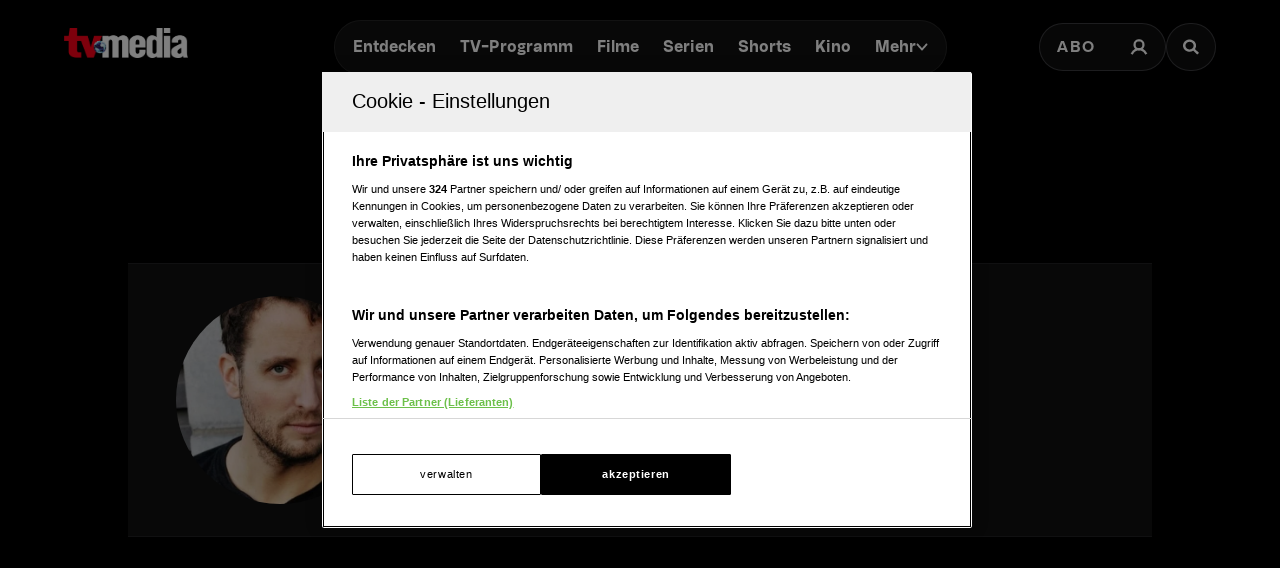

--- FILE ---
content_type: application/javascript
request_url: https://www.tv-media.at/_next/static/chunks/pages/_app-0d83504ef3939df6.js
body_size: 169988
content:
(self.webpackChunk_N_E=self.webpackChunk_N_E||[]).push([[2888],{87691:function(n,i,t){"use strict";t.d(i,{a:function(){return d}});var a=t(72576),l=t(67294),d=({classProps:n})=>l.createElement("svg",{className:(0,a.a)("text-secondary",n?.root),width:"16",height:"16",viewBox:"0 0 16 16",fill:"none",xmlns:"http://www.w3.org/2000/svg"},l.createElement("path",{fillRule:"evenodd",clipRule:"evenodd",d:"M9.9818 2.62163L15.7968 12.4334C15.9248 12.7263 15.9808 12.9644 15.9968 13.2118C16.0288 13.7898 15.8208 14.3517 15.4129 14.784C15.005 15.2148 14.453 15.4692 13.8531 15.5H2.14312C1.89516 15.4854 1.64721 15.4306 1.41525 15.3459C0.255441 14.8911 -0.304464 13.6118 0.167456 12.5028L6.02247 2.61469C6.22244 2.2671 6.52638 1.9673 6.90232 1.77463C7.99014 1.18813 9.37391 1.57348 9.9818 2.62163ZM8.69393 9.0878C8.69393 9.45773 8.38198 9.76678 7.99805 9.76678C7.61411 9.76678 7.29417 9.45773 7.29417 9.0878V6.90749C7.29417 6.53679 7.61411 6.23698 7.99805 6.23698C8.38198 6.23698 8.69393 6.53679 8.69393 6.90749V9.0878ZM7.99805 12.4026C7.61411 12.4026 7.29417 12.0935 7.29417 11.7244C7.29417 11.3537 7.61411 11.0454 7.99805 11.0454C8.38198 11.0454 8.69393 11.3467 8.69393 11.7159C8.69393 12.0935 8.38198 12.4026 7.99805 12.4026Z",fill:"currentColor"}))},9478:function(n,i,t){"use strict";t.d(i,{a:function(){return l}});var a=t(67294);function l({classProps:n,initialState:i,htmlFormProps:t,submitHandler:l,children:d,resetOnSubmit:r=!1}){let o=Object.keys(i).reduce((n,i)=>({...n,[i]:i}),{});return a.createElement("form",{className:n?.root,...t,onSubmit:n=>{n.preventDefault();let t=n.target,a=new FormData(t);l({...i,...Object.fromEntries(a.entries())}),r&&t.reset()}},d(o))}},84210:function(n,i,t){"use strict";t.d(i,{a:function(){return l}});var a=t(67294),l=({classProps:n})=>a.createElement("svg",{className:n?.root,width:"16",height:"16",viewBox:"0 0 16 16",fill:"none",xmlns:"http://www.w3.org/2000/svg"},a.createElement("path",{d:"M7.99956 10.6673L7.62791 11.0018L7.99956 11.4147L8.37121 11.0018L7.99956 10.6673ZM2.82791 5.66847L7.62791 11.0018L8.37121 10.3328L3.57121 4.9995L2.82791 5.66847ZM8.37121 11.0018L13.1712 5.66847L12.4279 4.9995L7.62791 10.3328L8.37121 11.0018Z",fill:"currentColor"}))},66617:function(n,i,t){"use strict";t.d(i,{a:function(){return v}});var a=t(55235),l=t(66530),d=t(9478),r=t(3537),o=t(50836),s=t(86394),u=t(67294),m=t(98388),c=t(1604),k=c.z.object({email:c.z.string({required_error:"Bitte geben Sie eine E-Mail-Adresse ein."}).email({message:"Ung\xfcltige E-Mail-Adresse"}),password:c.z.string({required_error:"Bitte geben Sie ein Passwort ein."}).min(8,{message:"Passwort muss zumindest 8 Zeichen lang sein."})});function v({classProps:n,initialState:i={email:"",password:""},submitHandler:t,inputClassProps:v,errorMessage:p,buttonProps:f,buttonBackProps:N,children:g}){let h=(0,o.a)({root:"",form:"",password:"",email:"",errorMessage:"",buttonWrapper:""},n),[S,F]=(0,u.useState)({email:i.email,password:""}),[y,b]=(0,u.useState)({}),_=n=>i=>{F(t=>({...t,[n]:i.target.value}))};return u.createElement(u.Fragment,null,u.createElement("div",{className:h.root},u.createElement(d.a,{initialState:i,htmlFormProps:{noValidate:!0},submitHandler:n=>{try{k.parse(n),t(n)}catch(n){if(n instanceof c.z.ZodError){let i=n.flatten().fieldErrors,t={};for(let n in i)i[n]&&(t[n]=i?.[n]?.join(" ")||"");b(t)}}},classProps:{root:h.form}},n=>u.createElement(u.Fragment,null,u.createElement(l.a,{id:n.email,label:"E-Mail-Adresse*",errorMessage:y.email,inputProps:{defaultValue:i.email,type:"email",disabled:i.email_disabled,onBlur:()=>(0,s.a)(k,"email",S.email,b),onChange:_("email")},classProps:{...v,root:(0,m.m6)(h?.email,v?.root)}}),u.createElement(a.a,{id:n.password,errorMessage:y.password,inputProps:{onBlur:()=>(0,s.a)(k,"password",S.email,b),onChange:_("password")},label:"Passwort*",inputClassProps:{...v,root:(0,m.m6)(h?.password,v?.root)}}),p&&u.createElement("div",{className:h.errorMessage},p),g,u.createElement("div",{className:h.buttonWrapper},u.createElement(r.a,{type:"submit",...f}),!!N&&u.createElement(r.a,{type:"button",...N}))))))}},66530:function(n,i,t){"use strict";t.d(i,{a:function(){return r}});var a=t(87691),l=t(50836),d=t(67294),r=(0,d.forwardRef)(function({classProps:n,label:i,id:t,name:r,inputProps:o,errorMessage:s,preSlot:u,afterSlot:m,additionalInfo:c,children:k},v){let p=(0,l.a)({root:"",inputWrapper:"relative",input:"w-full border",label:"",errorMessage:"",errorIcon:"absolute right-0 top-0 mx-5 my-4"},n);return d.createElement("div",{className:p.root},d.createElement("div",{className:p.inputWrapper},u&&u,d.createElement("input",{type:"text",...o,id:t,name:r||t,ref:v,placeholder:i,className:p.input}),m?s?d.createElement(a.a,{classProps:{root:p.errorIcon}}):m:s&&d.createElement(a.a,{classProps:{root:p.errorIcon}}),d.createElement("label",{htmlFor:t,className:p.label},k,i)),c&&d.createElement("div",{className:p.additionalInfo},c),s&&d.createElement("div",{className:p.errorMessage},s))})},30136:function(n,i,t){"use strict";let a,l,d,r,o,s,u,m,c,k;t.d(i,{a:function(){return ls}});var v=t(50836),p=t(72576),f=t(67294),N=t.t(f,2),g=t(22944),h=t(18419),S=t(73935),F=t(65448);function y(n,i){return null!==n&&null!==i&&"object"==typeof n&&"object"==typeof i&&"id"in n&&"id"in i?n.id===i.id:n===i}var b=t(89327),_=t(81857),w=t(5655),x=t(47122),E=t(57110);function T(n){if(null===n)return{width:0,height:0};let{width:i,height:t}=n.getBoundingClientRect();return{width:i,height:t}}var A=t(68354),C=((r=C||{})[r.Left=0]="Left",r[r.Right=2]="Right",r),P=t(67257),I=t(80157),O=t(39438),D=t(54555),V=t(27842),M=t(99523),R=t(71187),L=t(32414),j=((o=j||{})[o.Ignore=0]="Ignore",o[o.Select=1]="Select",o[o.Close=2]="Close",o);let B={Ignore:{kind:0},Select:n=>({kind:1,target:n}),Close:{kind:2}};var z=t(91034),U=t(44599),G=t(54786),q=t(40947);let H=/([\u2700-\u27BF]|[\uE000-\uF8FF]|\uD83C[\uDC00-\uDFFF]|\uD83D[\uDC00-\uDFFF]|[\u2011-\u26FF]|\uD83E[\uDD10-\uDDFF])/g;function W(n){var i,t;let a=null!=(i=n.innerText)?i:"",l=n.cloneNode(!0);if(!R.Re(l))return a;let d=!1;for(let n of l.querySelectorAll('[hidden],[aria-hidden],[role="img"]'))n.remove(),d=!0;let r=d?null!=(t=l.innerText)?t:"":a;return H.test(r)&&(r=r.replace(H,"")),r}function Z(n){return[n.screenX,n.screenY]}var $=t(2015),K=t(14872);let Y=Math.min,Q=Math.max,J=Math.round,X=Math.floor,ee=n=>({x:n,y:n}),en={left:"right",right:"left",bottom:"top",top:"bottom"},ei={start:"end",end:"start"};function et(n,i){return"function"==typeof n?n(i):n}function ea(n){return n.split("-")[0]}function el(n){return n.split("-")[1]}function ed(n){return"x"===n?"y":"x"}function er(n){return"y"===n?"height":"width"}function eo(n){return["top","bottom"].includes(ea(n))?"y":"x"}function es(n){return n.replace(/start|end/g,n=>ei[n])}function eu(n){return n.replace(/left|right|bottom|top/g,n=>en[n])}function em(n){let{x:i,y:t,width:a,height:l}=n;return{width:a,height:l,top:t,left:i,right:i+a,bottom:t+l,x:i,y:t}}function ec(n){return ep(n)?(n.nodeName||"").toLowerCase():"#document"}function ek(n){var i;return(null==n||null==(i=n.ownerDocument)?void 0:i.defaultView)||window}function ev(n){var i;return null==(i=(ep(n)?n.ownerDocument:n.document)||window.document)?void 0:i.documentElement}function ep(n){return n instanceof Node||n instanceof ek(n).Node}function ef(n){return n instanceof Element||n instanceof ek(n).Element}function eN(n){return n instanceof HTMLElement||n instanceof ek(n).HTMLElement}function eg(n){return"undefined"!=typeof ShadowRoot&&(n instanceof ShadowRoot||n instanceof ek(n).ShadowRoot)}function eh(n){let{overflow:i,overflowX:t,overflowY:a,display:l}=e_(n);return/auto|scroll|overlay|hidden|clip/.test(i+a+t)&&!["inline","contents"].includes(l)}function eS(n){return[":popover-open",":modal"].some(i=>{try{return n.matches(i)}catch(n){return!1}})}function eF(n){let i=ey(),t=ef(n)?e_(n):n;return"none"!==t.transform||"none"!==t.perspective||!!t.containerType&&"normal"!==t.containerType||!i&&!!t.backdropFilter&&"none"!==t.backdropFilter||!i&&!!t.filter&&"none"!==t.filter||["transform","perspective","filter"].some(n=>(t.willChange||"").includes(n))||["paint","layout","strict","content"].some(n=>(t.contain||"").includes(n))}function ey(){return"undefined"!=typeof CSS&&!!CSS.supports&&CSS.supports("-webkit-backdrop-filter","none")}function eb(n){return["html","body","#document"].includes(ec(n))}function e_(n){return ek(n).getComputedStyle(n)}function ew(n){return ef(n)?{scrollLeft:n.scrollLeft,scrollTop:n.scrollTop}:{scrollLeft:n.scrollX,scrollTop:n.scrollY}}function ex(n){if("html"===ec(n))return n;let i=n.assignedSlot||n.parentNode||eg(n)&&n.host||ev(n);return eg(i)?i.host:i}function eE(n,i,t){var a;void 0===i&&(i=[]),void 0===t&&(t=!0);let l=function n(i){let t=ex(i);return eb(t)?i.ownerDocument?i.ownerDocument.body:i.body:eN(t)&&eh(t)?t:n(t)}(n),d=l===(null==(a=n.ownerDocument)?void 0:a.body),r=ek(l);if(d){let n=eT(r);return i.concat(r,r.visualViewport||[],eh(l)?l:[],n&&t?eE(n):[])}return i.concat(l,eE(l,[],t))}function eT(n){return n.parent&&Object.getPrototypeOf(n.parent)?n.frameElement:null}function eA(n,i,t){let a,{reference:l,floating:d}=n,r=eo(i),o=ed(eo(i)),s=er(o),u=ea(i),m="y"===r,c=l.x+l.width/2-d.width/2,k=l.y+l.height/2-d.height/2,v=l[s]/2-d[s]/2;switch(u){case"top":a={x:c,y:l.y-d.height};break;case"bottom":a={x:c,y:l.y+l.height};break;case"right":a={x:l.x+l.width,y:k};break;case"left":a={x:l.x-d.width,y:k};break;default:a={x:l.x,y:l.y}}switch(el(i)){case"start":a[o]-=v*(t&&m?-1:1);break;case"end":a[o]+=v*(t&&m?-1:1)}return a}let eC=async(n,i,t)=>{let{placement:a="bottom",strategy:l="absolute",middleware:d=[],platform:r}=t,o=d.filter(Boolean),s=await (null==r.isRTL?void 0:r.isRTL(i)),u=await r.getElementRects({reference:n,floating:i,strategy:l}),{x:m,y:c}=eA(u,a,s),k=a,v={},p=0;for(let t=0;t<o.length;t++){let{name:d,fn:f}=o[t],{x:N,y:g,data:h,reset:S}=await f({x:m,y:c,initialPlacement:a,placement:k,strategy:l,middlewareData:v,rects:u,platform:r,elements:{reference:n,floating:i}});m=null!=N?N:m,c=null!=g?g:c,v={...v,[d]:{...v[d],...h}},S&&p<=50&&(p++,"object"==typeof S&&(S.placement&&(k=S.placement),S.rects&&(u=!0===S.rects?await r.getElementRects({reference:n,floating:i,strategy:l}):S.rects),{x:m,y:c}=eA(u,k,s)),t=-1)}return{x:m,y:c,placement:k,strategy:l,middlewareData:v}};async function eP(n,i){var t;void 0===i&&(i={});let{x:a,y:l,platform:d,rects:r,elements:o,strategy:s}=n,{boundary:u="clippingAncestors",rootBoundary:m="viewport",elementContext:c="floating",altBoundary:k=!1,padding:v=0}=et(i,n),p="number"!=typeof v?{top:0,right:0,bottom:0,left:0,...v}:{top:v,right:v,bottom:v,left:v},f=o[k?"floating"===c?"reference":"floating":c],N=em(await d.getClippingRect({element:null==(t=await (null==d.isElement?void 0:d.isElement(f)))||t?f:f.contextElement||await (null==d.getDocumentElement?void 0:d.getDocumentElement(o.floating)),boundary:u,rootBoundary:m,strategy:s})),g="floating"===c?{x:a,y:l,width:r.floating.width,height:r.floating.height}:r.reference,h=await (null==d.getOffsetParent?void 0:d.getOffsetParent(o.floating)),S=await (null==d.isElement?void 0:d.isElement(h))&&await (null==d.getScale?void 0:d.getScale(h))||{x:1,y:1},F=em(d.convertOffsetParentRelativeRectToViewportRelativeRect?await d.convertOffsetParentRelativeRectToViewportRelativeRect({elements:o,rect:g,offsetParent:h,strategy:s}):g);return{top:(N.top-F.top+p.top)/S.y,bottom:(F.bottom-N.bottom+p.bottom)/S.y,left:(N.left-F.left+p.left)/S.x,right:(F.right-N.right+p.right)/S.x}}async function eI(n,i){let{placement:t,platform:a,elements:l}=n,d=await (null==a.isRTL?void 0:a.isRTL(l.floating)),r=ea(t),o=el(t),s="y"===eo(t),u=["left","top"].includes(r)?-1:1,m=d&&s?-1:1,c=et(i,n),{mainAxis:k,crossAxis:v,alignmentAxis:p}="number"==typeof c?{mainAxis:c,crossAxis:0,alignmentAxis:null}:{mainAxis:0,crossAxis:0,alignmentAxis:null,...c};return o&&"number"==typeof p&&(v="end"===o?-1*p:p),s?{x:v*m,y:k*u}:{x:k*u,y:v*m}}function eO(n){let i=e_(n),t=parseFloat(i.width)||0,a=parseFloat(i.height)||0,l=eN(n),d=l?n.offsetWidth:t,r=l?n.offsetHeight:a,o=J(t)!==d||J(a)!==r;return o&&(t=d,a=r),{width:t,height:a,$:o}}function eD(n){return ef(n)?n:n.contextElement}function eV(n){let i=eD(n);if(!eN(i))return ee(1);let t=i.getBoundingClientRect(),{width:a,height:l,$:d}=eO(i),r=(d?J(t.width):t.width)/a,o=(d?J(t.height):t.height)/l;return r&&Number.isFinite(r)||(r=1),o&&Number.isFinite(o)||(o=1),{x:r,y:o}}let eM=ee(0);function eR(n){let i=ek(n);return ey()&&i.visualViewport?{x:i.visualViewport.offsetLeft,y:i.visualViewport.offsetTop}:eM}function eL(n,i,t,a){var l;void 0===i&&(i=!1),void 0===t&&(t=!1);let d=n.getBoundingClientRect(),r=eD(n),o=ee(1);i&&(a?ef(a)&&(o=eV(a)):o=eV(n));let s=(void 0===(l=t)&&(l=!1),a&&(!l||a===ek(r))&&l)?eR(r):ee(0),u=(d.left+s.x)/o.x,m=(d.top+s.y)/o.y,c=d.width/o.x,k=d.height/o.y;if(r){let n=ek(r),i=a&&ef(a)?ek(a):a,t=n,l=eT(t);for(;l&&a&&i!==t;){let n=eV(l),i=l.getBoundingClientRect(),a=e_(l),d=i.left+(l.clientLeft+parseFloat(a.paddingLeft))*n.x,r=i.top+(l.clientTop+parseFloat(a.paddingTop))*n.y;u*=n.x,m*=n.y,c*=n.x,k*=n.y,u+=d,m+=r,l=eT(t=ek(l))}}return em({width:c,height:k,x:u,y:m})}function ej(n){return eL(ev(n)).left+ew(n).scrollLeft}function eB(n,i,t){let a;if("viewport"===i)a=function(n,i){let t=ek(n),a=ev(n),l=t.visualViewport,d=a.clientWidth,r=a.clientHeight,o=0,s=0;if(l){d=l.width,r=l.height;let n=ey();(!n||n&&"fixed"===i)&&(o=l.offsetLeft,s=l.offsetTop)}return{width:d,height:r,x:o,y:s}}(n,t);else if("document"===i)a=function(n){let i=ev(n),t=ew(n),a=n.ownerDocument.body,l=Q(i.scrollWidth,i.clientWidth,a.scrollWidth,a.clientWidth),d=Q(i.scrollHeight,i.clientHeight,a.scrollHeight,a.clientHeight),r=-t.scrollLeft+ej(n),o=-t.scrollTop;return"rtl"===e_(a).direction&&(r+=Q(i.clientWidth,a.clientWidth)-l),{width:l,height:d,x:r,y:o}}(ev(n));else if(ef(i))a=function(n,i){let t=eL(n,!0,"fixed"===i),a=t.top+n.clientTop,l=t.left+n.clientLeft,d=eN(n)?eV(n):ee(1),r=n.clientWidth*d.x;return{width:r,height:n.clientHeight*d.y,x:l*d.x,y:a*d.y}}(i,t);else{let t=eR(n);a={...i,x:i.x-t.x,y:i.y-t.y}}return em(a)}function ez(n){return"static"===e_(n).position}function eU(n,i){return eN(n)&&"fixed"!==e_(n).position?i?i(n):n.offsetParent:null}function eG(n,i){let t=ek(n);if(eS(n))return t;if(!eN(n)){let i=ex(n);for(;i&&!eb(i);){if(ef(i)&&!ez(i))return i;i=ex(i)}return t}let a=eU(n,i);for(;a&&["table","td","th"].includes(ec(a))&&ez(a);)a=eU(a,i);return a&&eb(a)&&ez(a)&&!eF(a)?t:a||function(n){let i=ex(n);for(;eN(i)&&!eb(i);){if(eF(i))return i;if(eS(i))break;i=ex(i)}return null}(n)||t}let eq=async function(n){let i=this.getOffsetParent||eG,t=this.getDimensions,a=await t(n.floating);return{reference:function(n,i,t){let a=eN(i),l=ev(i),d="fixed"===t,r=eL(n,!0,d,i),o={scrollLeft:0,scrollTop:0},s=ee(0);if(a||!a&&!d){if(("body"!==ec(i)||eh(l))&&(o=ew(i)),a){let n=eL(i,!0,d,i);s.x=n.x+i.clientLeft,s.y=n.y+i.clientTop}else l&&(s.x=ej(l))}return{x:r.left+o.scrollLeft-s.x,y:r.top+o.scrollTop-s.y,width:r.width,height:r.height}}(n.reference,await i(n.floating),n.strategy),floating:{x:0,y:0,width:a.width,height:a.height}}},eH={convertOffsetParentRelativeRectToViewportRelativeRect:function(n){let{elements:i,rect:t,offsetParent:a,strategy:l}=n,d="fixed"===l,r=ev(a),o=!!i&&eS(i.floating);if(a===r||o&&d)return t;let s={scrollLeft:0,scrollTop:0},u=ee(1),m=ee(0),c=eN(a);if((c||!c&&!d)&&(("body"!==ec(a)||eh(r))&&(s=ew(a)),eN(a))){let n=eL(a);u=eV(a),m.x=n.x+a.clientLeft,m.y=n.y+a.clientTop}return{width:t.width*u.x,height:t.height*u.y,x:t.x*u.x-s.scrollLeft*u.x+m.x,y:t.y*u.y-s.scrollTop*u.y+m.y}},getDocumentElement:ev,getClippingRect:function(n){let{element:i,boundary:t,rootBoundary:a,strategy:l}=n,d=[..."clippingAncestors"===t?eS(i)?[]:function(n,i){let t=i.get(n);if(t)return t;let a=eE(n,[],!1).filter(n=>ef(n)&&"body"!==ec(n)),l=null,d="fixed"===e_(n).position,r=d?ex(n):n;for(;ef(r)&&!eb(r);){let i=e_(r),t=eF(r);t||"fixed"!==i.position||(l=null),(d?!t&&!l:!t&&"static"===i.position&&!!l&&["absolute","fixed"].includes(l.position)||eh(r)&&!t&&function n(i,t){let a=ex(i);return!(a===t||!ef(a)||eb(a))&&("fixed"===e_(a).position||n(a,t))}(n,r))?a=a.filter(n=>n!==r):l=i,r=ex(r)}return i.set(n,a),a}(i,this._c):[].concat(t),a],r=d[0],o=d.reduce((n,t)=>{let a=eB(i,t,l);return n.top=Q(a.top,n.top),n.right=Y(a.right,n.right),n.bottom=Y(a.bottom,n.bottom),n.left=Q(a.left,n.left),n},eB(i,r,l));return{width:o.right-o.left,height:o.bottom-o.top,x:o.left,y:o.top}},getOffsetParent:eG,getElementRects:eq,getClientRects:function(n){return Array.from(n.getClientRects())},getDimensions:function(n){let{width:i,height:t}=eO(n);return{width:i,height:t}},getScale:eV,isElement:ef,isRTL:function(n){return"rtl"===e_(n).direction}};function eW(n,i,t,a){let l;void 0===a&&(a={});let{ancestorScroll:d=!0,ancestorResize:r=!0,elementResize:o="function"==typeof ResizeObserver,layoutShift:s="function"==typeof IntersectionObserver,animationFrame:u=!1}=a,m=eD(n),c=d||r?[...m?eE(m):[],...eE(i)]:[];c.forEach(n=>{d&&n.addEventListener("scroll",t,{passive:!0}),r&&n.addEventListener("resize",t)});let k=m&&s?function(n,i){let t,a=null,l=ev(n);function d(){var n;clearTimeout(t),null==(n=a)||n.disconnect(),a=null}return!function r(o,s){void 0===o&&(o=!1),void 0===s&&(s=1),d();let{left:u,top:m,width:c,height:k}=n.getBoundingClientRect();if(o||i(),!c||!k)return;let v=X(m),p=X(l.clientWidth-(u+c)),f={rootMargin:-v+"px "+-p+"px "+-X(l.clientHeight-(m+k))+"px "+-X(u)+"px",threshold:Q(0,Y(1,s))||1},N=!0;function g(n){let i=n[0].intersectionRatio;if(i!==s){if(!N)return r();i?r(!1,i):t=setTimeout(()=>{r(!1,1e-7)},1e3)}N=!1}try{a=new IntersectionObserver(g,{...f,root:l.ownerDocument})}catch(n){a=new IntersectionObserver(g,f)}a.observe(n)}(!0),d}(m,t):null,v=-1,p=null;o&&(p=new ResizeObserver(n=>{let[a]=n;a&&a.target===m&&p&&(p.unobserve(i),cancelAnimationFrame(v),v=requestAnimationFrame(()=>{var n;null==(n=p)||n.observe(i)})),t()}),m&&!u&&p.observe(m),p.observe(i));let f=u?eL(n):null;return u&&function i(){let a=eL(n);f&&(a.x!==f.x||a.y!==f.y||a.width!==f.width||a.height!==f.height)&&t(),f=a,l=requestAnimationFrame(i)}(),t(),()=>{var n;c.forEach(n=>{d&&n.removeEventListener("scroll",t),r&&n.removeEventListener("resize",t)}),null==k||k(),null==(n=p)||n.disconnect(),p=null,u&&cancelAnimationFrame(l)}}let eZ=(n,i,t)=>{let a=new Map,l={platform:eH,...t},d={...l.platform,_c:a};return eC(n,i,{...l,platform:d})};var e$="undefined"!=typeof document?f.useLayoutEffect:f.useEffect;function eK(n,i){let t,a,l;if(n===i)return!0;if(typeof n!=typeof i)return!1;if("function"==typeof n&&n.toString()===i.toString())return!0;if(n&&i&&"object"==typeof n){if(Array.isArray(n)){if((t=n.length)!==i.length)return!1;for(a=t;0!=a--;)if(!eK(n[a],i[a]))return!1;return!0}if((t=(l=Object.keys(n)).length)!==Object.keys(i).length)return!1;for(a=t;0!=a--;)if(!({}).hasOwnProperty.call(i,l[a]))return!1;for(a=t;0!=a--;){let t=l[a];if(("_owner"!==t||!n.$$typeof)&&!eK(n[t],i[t]))return!1}return!0}return n!=n&&i!=i}function eY(n){return"undefined"==typeof window?1:(n.ownerDocument.defaultView||window).devicePixelRatio||1}function eQ(n,i){let t=eY(n);return Math.round(i*t)/t}function eJ(n){let i=f.useRef(n);return e$(()=>{i.current=n}),i}let eX=(n,i)=>{var t;return{...(void 0===(t=n)&&(t=0),{name:"offset",options:t,async fn(n){var i,a;let{x:l,y:d,placement:r,middlewareData:o}=n,s=await eI(n,t);return r===(null==(i=o.offset)?void 0:i.placement)&&null!=(a=o.arrow)&&a.alignmentOffset?{}:{x:l+s.x,y:d+s.y,data:{...s,placement:r}}}}),options:[n,i]}},e0=(n,i)=>{var t;return{...(void 0===(t=n)&&(t={}),{name:"shift",options:t,async fn(n){let{x:i,y:a,placement:l}=n,{mainAxis:d=!0,crossAxis:r=!1,limiter:o={fn:n=>{let{x:i,y:t}=n;return{x:i,y:t}}},...s}=et(t,n),u={x:i,y:a},m=await eP(n,s),c=eo(ea(l)),k=ed(c),v=u[k],p=u[c];if(d){let n="y"===k?"top":"left",i="y"===k?"bottom":"right",t=v+m[n],a=v-m[i];v=Q(t,Y(v,a))}if(r){let n="y"===c?"top":"left",i="y"===c?"bottom":"right",t=p+m[n],a=p-m[i];p=Q(t,Y(p,a))}let f=o.fn({...n,[k]:v,[c]:p});return{...f,data:{x:f.x-i,y:f.y-a}}}}),options:[n,i]}},e1=(n,i)=>{var t;return{...(void 0===(t=n)&&(t={}),{name:"flip",options:t,async fn(n){var i,a,l,d,r;let{placement:o,middlewareData:s,rects:u,initialPlacement:m,platform:c,elements:k}=n,{mainAxis:v=!0,crossAxis:p=!0,fallbackPlacements:f,fallbackStrategy:N="bestFit",fallbackAxisSideDirection:g="none",flipAlignment:h=!0,...S}=et(t,n);if(null!=(i=s.arrow)&&i.alignmentOffset)return{};let F=ea(o),y=eo(m),b=ea(m)===m,_=await (null==c.isRTL?void 0:c.isRTL(k.floating)),w=f||(b||!h?[eu(m)]:function(n){let i=eu(n);return[es(n),i,es(i)]}(m)),x="none"!==g;!f&&x&&w.push(...function(n,i,t,a){let l=el(n),d=function(n,i,t){let a=["left","right"],l=["right","left"];switch(n){case"top":case"bottom":if(t)return i?l:a;return i?a:l;case"left":case"right":return i?["top","bottom"]:["bottom","top"];default:return[]}}(ea(n),"start"===t,a);return l&&(d=d.map(n=>n+"-"+l),i&&(d=d.concat(d.map(es)))),d}(m,h,g,_));let E=[m,...w],T=await eP(n,S),A=[],C=(null==(a=s.flip)?void 0:a.overflows)||[];if(v&&A.push(T[F]),p){let n=function(n,i,t){void 0===t&&(t=!1);let a=el(n),l=ed(eo(n)),d=er(l),r="x"===l?a===(t?"end":"start")?"right":"left":"start"===a?"bottom":"top";return i.reference[d]>i.floating[d]&&(r=eu(r)),[r,eu(r)]}(o,u,_);A.push(T[n[0]],T[n[1]])}if(C=[...C,{placement:o,overflows:A}],!A.every(n=>n<=0)){let n=((null==(l=s.flip)?void 0:l.index)||0)+1,i=E[n];if(i)return{data:{index:n,overflows:C},reset:{placement:i}};let t=null==(d=C.filter(n=>n.overflows[0]<=0).sort((n,i)=>n.overflows[1]-i.overflows[1])[0])?void 0:d.placement;if(!t)switch(N){case"bestFit":{let n=null==(r=C.filter(n=>{if(x){let i=eo(n.placement);return i===y||"y"===i}return!0}).map(n=>[n.placement,n.overflows.filter(n=>n>0).reduce((n,i)=>n+i,0)]).sort((n,i)=>n[1]-i[1])[0])?void 0:r[0];n&&(t=n);break}case"initialPlacement":t=m}if(o!==t)return{reset:{placement:t}}}return{}}}),options:[n,i]}},e2=(n,i)=>{var t;return{...(void 0===(t=n)&&(t={}),{name:"size",options:t,async fn(n){let i,a;let{placement:l,rects:d,platform:r,elements:o}=n,{apply:s=()=>{},...u}=et(t,n),m=await eP(n,u),c=ea(l),k=el(l),v="y"===eo(l),{width:p,height:f}=d.floating;"top"===c||"bottom"===c?(i=c,a=k===(await (null==r.isRTL?void 0:r.isRTL(o.floating))?"start":"end")?"left":"right"):(a=c,i="end"===k?"top":"bottom");let N=f-m.top-m.bottom,g=p-m.left-m.right,h=Y(f-m[i],N),S=Y(p-m[a],g),F=!n.middlewareData.shift,y=h,b=S;if(v?b=k||F?Y(S,g):g:y=k||F?Y(h,N):N,F&&!k){let n=Q(m.left,0),i=Q(m.right,0),t=Q(m.top,0),a=Q(m.bottom,0);v?b=p-2*(0!==n||0!==i?n+i:Q(m.left,m.right)):y=f-2*(0!==t||0!==a?t+a:Q(m.top,m.bottom))}await s({...n,availableWidth:b,availableHeight:y});let _=await r.getDimensions(o.floating);return p!==_.width||f!==_.height?{reset:{rects:!0}}:{}}}),options:[n,i]}},e3={...N},e4=e3.useInsertionEffect||(n=>n());function e6(n){let i=f.useRef(()=>{});return e4(()=>{i.current=n}),f.useCallback(function(){for(var n=arguments.length,t=Array(n),a=0;a<n;a++)t[a]=arguments[a];return null==i.current?void 0:i.current(...t)},[])}var e5="undefined"!=typeof document?f.useLayoutEffect:f.useEffect;let e9=!1,e8=0,e7=()=>"floating-ui-"+Math.random().toString(36).slice(2,6)+e8++,ne=e3.useId||function(){let[n,i]=f.useState(()=>e9?e7():void 0);return e5(()=>{null==n&&i(e7())},[]),f.useEffect(()=>{e9=!0},[]),n},nn=f.createContext(null),ni=f.createContext(null),nt=()=>{var n;return(null==(n=f.useContext(nn))?void 0:n.id)||null},na=()=>f.useContext(ni),nl="active",nd="selected";function nr(n,i,t){let a=new Map,l="item"===t,d=n;if(l&&n){let{[nl]:i,[nd]:t,...a}=n;d=a}return{..."floating"===t&&{tabIndex:-1,"data-floating-ui-focusable":""},...d,...i.map(i=>{let a=i?i[t]:null;return"function"==typeof a?n?a(n):null:a}).concat(n).reduce((n,i)=>(i&&Object.entries(i).forEach(i=>{let[t,d]=i;if(!(l&&[nl,nd].includes(t))){if(0===t.indexOf("on")){if(a.has(t)||a.set(t,[]),"function"==typeof d){var r;null==(r=a.get(t))||r.push(d),n[t]=function(){for(var n,i=arguments.length,l=Array(i),d=0;d<i;d++)l[d]=arguments[d];return null==(n=a.get(t))?void 0:n.map(n=>n(...l)).find(n=>void 0!==n)}}}else n[t]=d}}),n),{})}}function no(n,i){return{...n,rects:{...n.rects,floating:{...n.rects.floating,height:i}}}}let ns=n=>({name:"inner",options:n,async fn(i){let{listRef:t,overflowRef:a,onFallbackChange:l,offset:d=0,index:r=0,minItemsVisible:o=4,referenceOverflowThreshold:s=0,scrollRef:u,...m}=et(n,i),{rects:c,elements:{floating:k}}=i,v=t.current[r],p=(null==u?void 0:u.current)||k,f=k.clientTop||p.clientTop,N=0!==k.clientTop,g=0!==p.clientTop,h=k===p;if(!v)return{};let F={...i,...await eX(-v.offsetTop-k.clientTop-c.reference.height/2-v.offsetHeight/2-d).fn(i)},y=await eP(no(F,p.scrollHeight+f+k.clientTop),m),b=await eP(F,{...m,elementContext:"reference"}),_=Math.max(0,y.top),w=F.y+_,x=Math.max(0,p.scrollHeight+(N&&h||g?2*f:0)-_-Math.max(0,y.bottom));return p.style.maxHeight=x+"px",p.scrollTop=_,l&&(p.offsetHeight<v.offsetHeight*Math.min(o,t.current.length-1)-1||b.top>=-s||b.bottom>=-s?S.flushSync(()=>l(!0)):S.flushSync(()=>l(!1))),a&&(a.current=await eP(no({...F,y:w},p.offsetHeight+f+k.clientTop),m)),{y:w}}}),nu=(0,f.createContext)({styles:void 0,setReference:()=>{},setFloating:()=>{},getReferenceProps:()=>({}),getFloatingProps:()=>({}),slot:{}});nu.displayName="FloatingContext";let nm=(0,f.createContext)(null);function nc(n){var i,t,a;let l,d,r,{children:o,enabled:s=!0}=n,[u,m]=(0,f.useState)(null),[c,k]=(0,f.useState)(0),v=(0,f.useRef)(null),[p,N]=(0,f.useState)(null);(0,E.e)(()=>{if(!p)return;let n=new MutationObserver(()=>{let n=window.getComputedStyle(p).maxHeight,i=parseFloat(n);if(isNaN(i))return;let t=parseInt(n);isNaN(t)||i!==t&&(p.style.maxHeight="".concat(Math.ceil(i),"px"))});return n.observe(p,{attributes:!0,attributeFilter:["style"]}),()=>{n.disconnect()}},[p]);let g=s&&null!==u&&null!==p,{to:h="bottom",gap:F=0,offset:y=0,padding:b=0,inner:_}=(l=nk(null!=(i=null==u?void 0:u.gap)?i:"var(--anchor-gap, 0)",p),d=nk(null!=(t=null==u?void 0:u.offset)?t:"var(--anchor-offset, 0)",p),r=nk(null!=(a=null==u?void 0:u.padding)?a:"var(--anchor-padding, 0)",p),{...u,gap:l,offset:d,padding:r}),[w,x="center"]=h.split(" ");(0,E.e)(()=>{g&&k(0)},[g]);let{refs:T,floatingStyles:C,context:P}=function(n){void 0===n&&(n={});let{nodeId:i}=n,t=function(n){let{open:i=!1,onOpenChange:t,elements:a}=n,l=ne(),d=f.useRef({}),[r]=f.useState(()=>(function(){let n=new Map;return{emit(i,t){var a;null==(a=n.get(i))||a.forEach(n=>n(t))},on(i,t){n.set(i,[...n.get(i)||[],t])},off(i,t){var a;n.set(i,(null==(a=n.get(i))?void 0:a.filter(n=>n!==t))||[])}}})()),o=null!=nt(),[s,u]=f.useState(a.reference),m=e6((n,i,a)=>{d.current.openEvent=n?i:void 0,r.emit("openchange",{open:n,event:i,reason:a,nested:o}),null==t||t(n,i,a)}),c=f.useMemo(()=>({setPositionReference:u}),[]),k=f.useMemo(()=>({reference:s||a.reference||null,floating:a.floating||null,domReference:a.reference}),[s,a.reference,a.floating]);return f.useMemo(()=>({dataRef:d,open:i,onOpenChange:m,elements:k,events:r,floatingId:l,refs:c}),[i,m,k,r,l,c])}({...n,elements:{reference:null,floating:null,...n.elements}}),a=n.rootContext||t,l=a.elements,[d,r]=f.useState(null),[o,s]=f.useState(null),u=(null==l?void 0:l.reference)||d,m=f.useRef(null),c=na();e5(()=>{u&&(m.current=u)},[u]);let k=function(n){void 0===n&&(n={});let{placement:i="bottom",strategy:t="absolute",middleware:a=[],platform:l,elements:{reference:d,floating:r}={},transform:o=!0,whileElementsMounted:s,open:u}=n,[m,c]=f.useState({x:0,y:0,strategy:t,placement:i,middlewareData:{},isPositioned:!1}),[k,v]=f.useState(a);eK(k,a)||v(a);let[p,N]=f.useState(null),[g,h]=f.useState(null),F=f.useCallback(n=>{n!==w.current&&(w.current=n,N(n))},[]),y=f.useCallback(n=>{n!==x.current&&(x.current=n,h(n))},[]),b=d||p,_=r||g,w=f.useRef(null),x=f.useRef(null),E=f.useRef(m),T=null!=s,A=eJ(s),C=eJ(l),P=f.useCallback(()=>{if(!w.current||!x.current)return;let n={placement:i,strategy:t,middleware:k};C.current&&(n.platform=C.current),eZ(w.current,x.current,n).then(n=>{let i={...n,isPositioned:!0};I.current&&!eK(E.current,i)&&(E.current=i,S.flushSync(()=>{c(i)}))})},[k,i,t,C]);e$(()=>{!1===u&&E.current.isPositioned&&(E.current.isPositioned=!1,c(n=>({...n,isPositioned:!1})))},[u]);let I=f.useRef(!1);e$(()=>(I.current=!0,()=>{I.current=!1}),[]),e$(()=>{if(b&&(w.current=b),_&&(x.current=_),b&&_){if(A.current)return A.current(b,_,P);P()}},[b,_,P,A,T]);let O=f.useMemo(()=>({reference:w,floating:x,setReference:F,setFloating:y}),[F,y]),D=f.useMemo(()=>({reference:b,floating:_}),[b,_]),V=f.useMemo(()=>{let n={position:t,left:0,top:0};if(!D.floating)return n;let i=eQ(D.floating,m.x),a=eQ(D.floating,m.y);return o?{...n,transform:"translate("+i+"px, "+a+"px)",...eY(D.floating)>=1.5&&{willChange:"transform"}}:{position:t,left:i,top:a}},[t,o,D.floating,m.x,m.y]);return f.useMemo(()=>({...m,update:P,refs:O,elements:D,floatingStyles:V}),[m,P,O,D,V])}({...n,elements:{...l,...o&&{reference:o}}}),v=f.useCallback(n=>{let i=ef(n)?{getBoundingClientRect:()=>n.getBoundingClientRect(),contextElement:n}:n;s(i),k.refs.setReference(i)},[k.refs]),p=f.useCallback(n=>{(ef(n)||null===n)&&(m.current=n,r(n)),(ef(k.refs.reference.current)||null===k.refs.reference.current||null!==n&&!ef(n))&&k.refs.setReference(n)},[k.refs]),N=f.useMemo(()=>({...k.refs,setReference:p,setPositionReference:v,domReference:m}),[k.refs,p,v]),g=f.useMemo(()=>({...k.elements,domReference:u}),[k.elements,u]),h=f.useMemo(()=>({...k,...a,refs:N,elements:g,nodeId:i}),[k,N,g,i,a]);return e5(()=>{a.dataRef.current.floatingContext=h;let n=null==c?void 0:c.nodesRef.current.find(n=>n.id===i);n&&(n.context=h)}),f.useMemo(()=>({...k,context:h,refs:N,elements:g}),[k,N,g,h])}({open:g,placement:"selection"===w?"center"===x?"bottom":"bottom-".concat(x):"center"===x?"".concat(w):"".concat(w,"-").concat(x),strategy:"absolute",transform:!1,middleware:[eX({mainAxis:"selection"===w?0:F,crossAxis:y}),e0({padding:b}),"selection"!==w&&e1({padding:b}),"selection"===w&&_?ns({..._,padding:b,overflowRef:v,offset:c,minItemsVisible:4,referenceOverflowThreshold:b,onFallbackChange(n){var i,t;if(!n)return;let a=P.elements.floating;if(!a)return;let l=parseFloat(getComputedStyle(a).scrollPaddingBottom)||0,d=Math.min(4,a.childElementCount),r=0,o=0;for(let n of null!=(t=null==(i=P.elements.floating)?void 0:i.childNodes)?t:[])if(R.Re(n)){let i=n.offsetTop,t=i+n.clientHeight+l,s=a.scrollTop,u=s+a.clientHeight;if(i>=s&&t<=u)d--;else{o=Math.max(0,Math.min(t,u)-Math.max(i,s)),r=n.clientHeight;break}}d>=1&&k(n=>{let i=r*d-o+l;return n>=i?n:i})}}):null,e2({padding:b,apply(n){let{availableWidth:i,availableHeight:t,elements:a}=n;Object.assign(a.floating.style,{overflow:"auto",maxWidth:"".concat(i,"px"),maxHeight:"min(var(--anchor-max-height, 100vh), ".concat(t,"px)")})}})].filter(Boolean),whileElementsMounted:eW}),[I=w,O=x]=P.placement.split("-");"selection"===w&&(I="selection");let D=(0,f.useMemo)(()=>({anchor:[I,O].filter(Boolean).join(" ")}),[I,O]),{getReferenceProps:V,getFloatingProps:M}=function(n){void 0===n&&(n=[]);let i=n.map(n=>null==n?void 0:n.reference),t=n.map(n=>null==n?void 0:n.floating),a=n.map(n=>null==n?void 0:n.item),l=f.useCallback(i=>nr(i,n,"reference"),i),d=f.useCallback(i=>nr(i,n,"floating"),t),r=f.useCallback(i=>nr(i,n,"item"),a);return f.useMemo(()=>({getReferenceProps:l,getFloatingProps:d,getItemProps:r}),[l,d,r])}([function(n,i){let{open:t,elements:a}=n,{enabled:l=!0,overflowRef:d,scrollRef:r,onChange:o}=i,s=e6(o),u=f.useRef(!1),m=f.useRef(null),c=f.useRef(null);f.useEffect(()=>{if(!l)return;function n(n){if(n.ctrlKey||!i||null==d.current)return;let t=n.deltaY,a=d.current.top>=-.5,l=d.current.bottom>=-.5,r=i.scrollHeight-i.clientHeight,o=t<0?-1:1,u=t<0?"max":"min";!(i.scrollHeight<=i.clientHeight)&&(!a&&t>0||!l&&t<0?(n.preventDefault(),S.flushSync(()=>{s(n=>n+Math[u](t,r*o))})):/firefox/i.test(function(){let n=navigator.userAgentData;return n&&Array.isArray(n.brands)?n.brands.map(n=>{let{brand:i,version:t}=n;return i+"/"+t}).join(" "):navigator.userAgent}())&&(i.scrollTop+=t))}let i=(null==r?void 0:r.current)||a.floating;if(t&&i)return i.addEventListener("wheel",n),requestAnimationFrame(()=>{m.current=i.scrollTop,null!=d.current&&(c.current={...d.current})}),()=>{m.current=null,c.current=null,i.removeEventListener("wheel",n)}},[l,t,a.floating,d,r,s]);let k=f.useMemo(()=>({onKeyDown(){u.current=!0},onWheel(){u.current=!1},onPointerMove(){u.current=!1},onScroll(){let n=(null==r?void 0:r.current)||a.floating;if(d.current&&n&&u.current){if(null!==m.current){let i=n.scrollTop-m.current;(d.current.bottom<-.5&&i<-1||d.current.top<-.5&&i>1)&&S.flushSync(()=>s(n=>n+i))}requestAnimationFrame(()=>{m.current=n.scrollTop})}}}),[a.floating,s,d,r]);return f.useMemo(()=>l?{floating:k}:{},[l,k])}(P,{overflowRef:v,onChange:k})]),L=(0,A.z)(n=>{N(n),T.setFloating(n)});return f.createElement(nm.Provider,{value:m},f.createElement(nu.Provider,{value:{setFloating:L,setReference:T.setReference,styles:C,getReferenceProps:V,getFloatingProps:M,slot:D}},o))}function nk(n,i){let t=arguments.length>2&&void 0!==arguments[2]?arguments[2]:void 0,a=(0,w.G)(),l=(0,A.z)((n,i)=>{if(null==n)return[t,null];if("number"==typeof n)return[n,null];if("string"==typeof n){if(!i)return[t,null];let l=nv(n,i);return[l,t=>{let d=function n(i){let t=/var\((.*)\)/.exec(i);if(t){let i=t[1].indexOf(",");if(-1===i)return[t[1]];let a=t[1].slice(0,i).trim(),l=t[1].slice(i+1).trim();return l?[a,...n(l)]:[a]}return[]}(n);{let r=d.map(n=>window.getComputedStyle(i).getPropertyValue(n));a.requestAnimationFrame(function o(){a.nextFrame(o);let s=!1;for(let[n,t]of d.entries()){let a=window.getComputedStyle(i).getPropertyValue(t);if(r[n]!==a){r[n]=a,s=!0;break}}if(!s)return;let u=nv(n,i);l!==u&&(t(u),l=u)})}return a.dispose}]}return[t,null]}),d=(0,f.useMemo)(()=>l(n,i)[0],[n,i]),[r=d,o]=(0,f.useState)();return(0,E.e)(()=>{let[t,a]=l(n,i);if(o(t),a)return a(o)},[n,i]),r}function nv(n,i){let t=document.createElement("div");i.appendChild(t),t.style.setProperty("margin-top","0px","important"),t.style.setProperty("margin-top",n,"important");let a=parseFloat(window.getComputedStyle(t).marginTop)||0;return i.removeChild(t),a}nm.displayName="PlacementContext";var np=t(23701),nf=t(80099),nN=t(1365),ng=t(95582),nh=t(33653),nS=((s=nS||{})[s.First=0]="First",s[s.Previous=1]="Previous",s[s.Next=2]="Next",s[s.Last=3]="Last",s[s.Specific=4]="Specific",s[s.Nothing=5]="Nothing",s);function nF(n,i){let t=i.resolveItems();if(t.length<=0)return null;let a=i.resolveActiveIndex(),l=null!=a?a:-1;switch(n.focus){case 0:for(let n=0;n<t.length;++n)if(!i.resolveDisabled(t[n],n,t))return n;return a;case 1:-1===l&&(l=t.length);for(let n=l-1;n>=0;--n)if(!i.resolveDisabled(t[n],n,t))return n;return a;case 2:for(let n=l+1;n<t.length;++n)if(!i.resolveDisabled(t[n],n,t))return n;return a;case 3:for(let n=t.length-1;n>=0;--n)if(!i.resolveDisabled(t[n],n,t))return n;return a;case 4:for(let a=0;a<t.length;++a)if(i.resolveId(t[a],a,t)===n.id)return a;return a;case 5:return null;default:!function(n){throw Error("Unexpected object: "+n)}(n)}}var ny=t(58766),nb=t(22983),n_=t(16116),nw=t(23233),nx=t(83619),nE=t(29138),nT=t(71237),nA=t(60862),nC=t(23811),nP=t(4111);let nI={Idle:{kind:"Idle"},Tracked:n=>({kind:"Tracked",position:n}),Moved:{kind:"Moved"}};function nO(n){let i=n.getBoundingClientRect();return"".concat(i.x,",").concat(i.y)}var nD=Object.defineProperty,nV=(n,i,t)=>i in n?nD(n,i,{enumerable:!0,configurable:!0,writable:!0,value:t}):n[i]=t,nM=(n,i,t)=>(nV(n,"symbol"!=typeof i?i+"":i,t),t),nR=((u=nR||{})[u.Open=0]="Open",u[u.Closed=1]="Closed",u),nL=((m=nL||{})[m.Single=0]="Single",m[m.Multi=1]="Multi",m),nj=((c=nj||{})[c.Pointer=0]="Pointer",c[c.Other=1]="Other",c),nB=((k=nB||{})[k.OpenListbox=0]="OpenListbox",k[k.CloseListbox=1]="CloseListbox",k[k.GoToOption=2]="GoToOption",k[k.Search=3]="Search",k[k.ClearSearch=4]="ClearSearch",k[k.SelectOption=5]="SelectOption",k[k.RegisterOptions=6]="RegisterOptions",k[k.UnregisterOptions=7]="UnregisterOptions",k[k.SetButtonElement=8]="SetButtonElement",k[k.SetOptionsElement=9]="SetOptionsElement",k[k.SortOptions=10]="SortOptions",k[k.MarkButtonAsMoved=11]="MarkButtonAsMoved",k);function nz(n){let i=arguments.length>1&&void 0!==arguments[1]?arguments[1]:n=>n,t=null!==n.activeOptionIndex?n.options[n.activeOptionIndex]:null,a=(0,ny.z2)(i(n.options.slice()),n=>n.dataRef.current.domRef.current),l=t?a.indexOf(t):null;return -1===l&&(l=null),{options:a,activeOptionIndex:l}}let nU={1(n){if(n.dataRef.current.disabled||1===n.listboxState)return n;let i=n.buttonElement?nI.Tracked(nO(n.buttonElement)):n.buttonPositionState;return{...n,activeOptionIndex:null,pendingFocus:{focus:nS.Nothing},listboxState:1,__demoMode:!1,buttonPositionState:i}},0(n,i){if(n.dataRef.current.disabled||0===n.listboxState)return n;let t=n.activeOptionIndex,{isSelected:a}=n.dataRef.current,l=n.options.findIndex(n=>a(n.dataRef.current.value));return -1!==l&&(t=l),{...n,frozenValue:!1,pendingFocus:i.focus,listboxState:0,activeOptionIndex:t,__demoMode:!1,buttonPositionState:nI.Idle}},2(n,i){var t,a,l,d,r;if(n.dataRef.current.disabled||1===n.listboxState)return n;let o={...n,searchQuery:"",activationTrigger:null!=(t=i.trigger)?t:1,__demoMode:!1};if(i.focus===nS.Nothing)return{...o,activeOptionIndex:null};if(i.focus===nS.Specific)return{...o,activeOptionIndex:n.options.findIndex(n=>n.id===i.id)};if(i.focus===nS.Previous){let t=n.activeOptionIndex;if(null!==t){let d=n.options[t].dataRef.current.domRef,r=nF(i,{resolveItems:()=>n.options,resolveActiveIndex:()=>n.activeOptionIndex,resolveId:n=>n.id,resolveDisabled:n=>n.dataRef.current.disabled});if(null!==r){let i=n.options[r].dataRef.current.domRef;if((null==(a=d.current)?void 0:a.previousElementSibling)===i.current||(null==(l=i.current)?void 0:l.previousElementSibling)===null)return{...o,activeOptionIndex:r}}}}else if(i.focus===nS.Next){let t=n.activeOptionIndex;if(null!==t){let a=n.options[t].dataRef.current.domRef,l=nF(i,{resolveItems:()=>n.options,resolveActiveIndex:()=>n.activeOptionIndex,resolveId:n=>n.id,resolveDisabled:n=>n.dataRef.current.disabled});if(null!==l){let i=n.options[l].dataRef.current.domRef;if((null==(d=a.current)?void 0:d.nextElementSibling)===i.current||(null==(r=i.current)?void 0:r.nextElementSibling)===null)return{...o,activeOptionIndex:l}}}}let s=nz(n),u=nF(i,{resolveItems:()=>s.options,resolveActiveIndex:()=>s.activeOptionIndex,resolveId:n=>n.id,resolveDisabled:n=>n.dataRef.current.disabled});return{...o,...s,activeOptionIndex:u}},3:(n,i)=>{if(n.dataRef.current.disabled||1===n.listboxState)return n;let t=""!==n.searchQuery?0:1,a=n.searchQuery+i.value.toLowerCase(),l=(null!==n.activeOptionIndex?n.options.slice(n.activeOptionIndex+t).concat(n.options.slice(0,n.activeOptionIndex+t)):n.options).find(n=>{var i;return!n.dataRef.current.disabled&&(null==(i=n.dataRef.current.textValue)?void 0:i.startsWith(a))}),d=l?n.options.indexOf(l):-1;return -1===d||d===n.activeOptionIndex?{...n,searchQuery:a}:{...n,searchQuery:a,activeOptionIndex:d,activationTrigger:1}},4:n=>n.dataRef.current.disabled||1===n.listboxState||""===n.searchQuery?n:{...n,searchQuery:""},5:n=>0===n.dataRef.current.mode?{...n,frozenValue:!0}:{...n},6:(n,i)=>{let t=n.options.concat(i.options),a=n.activeOptionIndex;if(n.pendingFocus.focus!==nS.Nothing&&(a=nF(n.pendingFocus,{resolveItems:()=>t,resolveActiveIndex:()=>n.activeOptionIndex,resolveId:n=>n.id,resolveDisabled:n=>n.dataRef.current.disabled})),null===n.activeOptionIndex){let{isSelected:i}=n.dataRef.current;if(i){let n=t.findIndex(n=>null==i?void 0:i(n.dataRef.current.value));-1!==n&&(a=n)}}return{...n,options:t,activeOptionIndex:a,pendingFocus:{focus:nS.Nothing},pendingShouldSort:!0}},7:(n,i)=>{let t=n.options,a=[],l=new Set(i.options);for(let[n,i]of t.entries())if(l.has(i.id)&&(a.push(n),l.delete(i.id),0===l.size))break;if(a.length>0)for(let n of(t=t.slice(),a.reverse()))t.splice(n,1);return{...n,options:t,activationTrigger:1}},8:(n,i)=>n.buttonElement===i.element?n:{...n,buttonElement:i.element},9:(n,i)=>n.optionsElement===i.element?n:{...n,optionsElement:i.element},10:n=>n.pendingShouldSort?{...n,...nz(n),pendingShouldSort:!1}:n,11:n=>"Tracked"!==n.buttonPositionState.kind?n:{...n,buttonPositionState:nI.Moved}};class nG extends nP.J{static new(n){let{id:i,__demoMode:t=!1}=n;return new nG({id:i,dataRef:{current:{}},listboxState:t?0:1,options:[],searchQuery:"",activeOptionIndex:null,activationTrigger:1,buttonElement:null,optionsElement:null,pendingShouldSort:!1,pendingFocus:{focus:nS.Nothing},frozenValue:!1,__demoMode:t,buttonPositionState:nI.Idle})}reduce(n,i){return(0,n_.E)(i.type,nU,n,i)}constructor(n){super(n),nM(this,"actions",{onChange:n=>{let{onChange:i,compare:t,mode:a,value:l}=this.state.dataRef.current;return(0,n_.E)(a,{0:()=>null==i?void 0:i(n),1:()=>{let a=l.slice(),d=a.findIndex(i=>t(i,n));return -1===d?a.push(n):a.splice(d,1),null==i?void 0:i(a)}})},registerOption:(0,nP.dC)(()=>{let n=[],i=new Set;return[(t,a)=>{i.has(a)||(i.add(a),n.push({id:t,dataRef:a}))},()=>(i.clear(),this.send({type:6,options:n.splice(0)}))]}),unregisterOption:(0,nP.dC)(()=>{let n=[];return[i=>n.push(i),()=>{this.send({type:7,options:n.splice(0)})}]}),goToOption:(0,nP.dC)(()=>{let n=null;return[(i,t)=>{n={type:2,...i,trigger:t}},()=>n&&this.send(n)]}),closeListbox:()=>{this.send({type:1})},openListbox:n=>{this.send({type:0,focus:n})},selectActiveOption:()=>{var n;if(null!==this.state.activeOptionIndex){let{dataRef:n}=this.state.options[this.state.activeOptionIndex];this.actions.selectOption(n.current.value)}else 0===this.state.dataRef.current.mode&&(this.actions.closeListbox(),null==(n=this.state.buttonElement)||n.focus({preventScroll:!0}))},selectOption:n=>{this.send({type:5,value:n})},search:n=>{this.send({type:3,value:n})},clearSearch:()=>{this.send({type:4})},setButtonElement:n=>{this.send({type:8,element:n})},setOptionsElement:n=>{this.send({type:9,element:n})}}),nM(this,"selectors",{activeDescendantId(n){var i;let t=n.activeOptionIndex,a=n.options;return null===t||null==(i=a[t])?void 0:i.id},isActive(n,i){var t;let a=n.activeOptionIndex,l=n.options;return null!==a&&(null==(t=l[a])?void 0:t.id)===i},hasFrozenValue:n=>n.frozenValue,shouldScrollIntoView(n,i){return!n.__demoMode&&0===n.listboxState&&0!==n.activationTrigger&&this.isActive(n,i)},didButtonMove:n=>"Moved"===n.buttonPositionState.kind}),this.on(6,()=>{requestAnimationFrame(()=>{this.send({type:10})})});{let n=this.state.id,i=ng.n.get(null);this.disposables.add(i.on(ng.M.Push,t=>{i.selectors.isTop(t,n)||0!==this.state.listboxState||this.actions.closeListbox()})),this.on(0,()=>i.actions.push(n)),this.on(1,()=>i.actions.pop(n))}this.disposables.group(n=>{this.on(1,i=>{i.buttonElement&&(n.dispose(),n.add(function(n,i,t){let a=(0,x.k)();if("Tracked"===i.kind){let l=function(){d!==nO(n)&&(a.dispose(),t())},{position:d}=i,r=new ResizeObserver(l);r.observe(n),a.add(()=>r.disconnect()),a.addEventListener(window,"scroll",l,{passive:!0}),a.addEventListener(window,"resize",l)}return()=>a.dispose()}(i.buttonElement,i.buttonPositionState,()=>{this.send({type:11})})))})}),this.on(5,(n,i)=>{var t;this.actions.onChange(i.value),0===this.state.dataRef.current.mode&&(this.actions.closeListbox(),null==(t=this.state.buttonElement)||t.focus({preventScroll:!0}))})}}var nq=t(68916);let nH=(0,f.createContext)(null);function nW(n){let i=(0,f.useContext)(nH);if(null===i){let i=Error("<".concat(n," /> is missing a parent <Listbox /> component."));throw Error.captureStackTrace&&Error.captureStackTrace(i,nZ),i}return i}function nZ(n){let{id:i,__demoMode:t=!1}=n,a=(0,f.useMemo)(()=>nG.new({id:i,__demoMode:t}),[]);return(0,nq.L)(()=>a.dispose()),a}let n$=(0,f.createContext)(null);function nK(n){let i=(0,f.useContext)(n$);if(null===i){let i=Error("<".concat(n," /> is missing a parent <Listbox /> component."));throw Error.captureStackTrace&&Error.captureStackTrace(i,nK),i}return i}n$.displayName="ListboxDataContext";let nY=f.Fragment,nQ=(0,f.createContext)(!1),nJ=nx.VN.RenderStrategy|nx.VN.Static,nX=f.Fragment,n0=(0,nx.yV)(function(n,i){let t=(0,f.useId)(),a=(0,K.B)(),{value:l,defaultValue:d,form:r,name:o,onChange:s,by:u,invalid:m=!1,disabled:c=a||!1,horizontal:k=!1,multiple:v=!1,__demoMode:p=!1,...N}=n,g=(0,q.T)(i),h=(0,_.L)(d),[S=v?[]:void 0,F]=(0,b.q)(l,s,h),w=nZ({id:t,__demoMode:p}),x=(0,f.useRef)({static:!1,hold:!1}),T=(0,f.useRef)(new Map),A=function(){let n=arguments.length>0&&void 0!==arguments[0]?arguments[0]:y;return(0,f.useCallback)((i,t)=>"string"==typeof n?(null==i?void 0:i[n])===(null==t?void 0:t[n]):n(i,t),[n])}(u),C=(0,f.useCallback)(n=>(0,n_.E)(P.mode,{[nL.Multi]:()=>S.some(i=>A(i,n)),[nL.Single]:()=>A(S,n)}),[S]),P=(0,G.x)({value:S,disabled:c,invalid:m,mode:v?nL.Multi:nL.Single,orientation:k?"horizontal":"vertical",onChange:F,compare:A,isSelected:C,optionsPropsRef:x,listRef:T});(0,E.e)(()=>{w.state.dataRef.current=P},[P]);let I=(0,nh.M)(w,n=>n.listboxState),O=ng.n.get(null),D=(0,nh.M)(O,(0,f.useCallback)(n=>O.selectors.isTop(n,t),[O,t])),[M,R]=(0,nh.M)(w,n=>[n.buttonElement,n.optionsElement]);(0,V.O)(D,[M,R],(n,i)=>{w.send({type:nB.CloseListbox}),(0,ny.sP)(i,ny.tJ.Loose)||(n.preventDefault(),null==M||M.focus())});let L=(0,G.x)({open:I===nR.Open,disabled:c,invalid:m,value:S}),[j,B]=(0,nA.bE)({inherit:!0}),z=(0,f.useCallback)(()=>{if(void 0!==h)return null==F?void 0:F(h)},[F,h]),U=(0,nx.L6)();return f.createElement(B,{value:j,props:{htmlFor:null==M?void 0:M.id},slot:{open:I===nR.Open,disabled:c}},f.createElement(nc,null,f.createElement(nH.Provider,{value:w},f.createElement(n$.Provider,{value:P},f.createElement(nN.up,{value:(0,n_.E)(I,{[nR.Open]:nN.ZM.Open,[nR.Closed]:nN.ZM.Closed})},null!=o&&null!=S&&f.createElement(np.Mt,{disabled:c,data:{[o]:S},form:r,onReset:z}),U({ourProps:{ref:g},theirProps:N,slot:L,defaultTag:nY,name:"Listbox"}))))))}),n1=(0,nx.yV)(function(n,i){var t;let a,l=(0,f.useId)(),d=(0,nf.Q)(),r=nK("Listbox.Button"),o=nW("Listbox.Button"),{id:s=d||"headlessui-listbox-button-".concat(l),disabled:u=r.disabled||!1,autoFocus:m=!1,...c}=n,k=(0,q.T)(i,(0,f.useContext)(nu).setReference,o.actions.setButtonElement),v=(0,f.useContext)(nu).getReferenceProps,[p,N,y]=(0,nh.M)(o,n=>[n.listboxState,n.buttonElement,n.optionsElement]);!function(n,i){let{trigger:t,action:a,close:l,select:d}=i,r=(0,f.useRef)(null),o=(0,f.useRef)(null),s=(0,f.useRef)(null);(0,L.I)(n&&null!==t,"pointerdown",n=>{R.UG(null==n?void 0:n.target)&&null!=t&&t.contains(n.target)&&(o.current=n.x,s.current=n.y,r.current=n.timeStamp)}),(0,L.I)(n&&null!==t,"pointerup",n=>{var i,t;let u=r.current;if(null===u||(r.current=null,!R.sP(n.target))||5>Math.abs(n.x-(null!=(i=o.current)?i:n.x))&&5>Math.abs(n.y-(null!=(t=s.current)?t:n.y)))return;let m=a(n);switch(m.kind){case 0:return;case 1:n.timeStamp-u>200&&(d(m.target),l());break;case 2:l()}},{capture:!0})}(p===nR.Open,{trigger:N,action:(0,f.useCallback)(n=>{if(null!=N&&N.contains(n.target))return B.Ignore;let i=n.target.closest('[role="option"]:not([data-disabled])');return R.Re(i)?B.Select(i):null!=y&&y.contains(n.target)?B.Ignore:B.Close},[N,y]),close:o.actions.closeListbox,select:o.actions.selectActiveOption});let b=(0,A.z)(n=>{switch(n.key){case nT.R.Enter:(0,nb.g)(n.currentTarget);break;case nT.R.Space:case nT.R.ArrowDown:n.preventDefault(),o.actions.openListbox({focus:r.value?nS.Nothing:nS.First});break;case nT.R.ArrowUp:n.preventDefault(),o.actions.openListbox({focus:r.value?nS.Nothing:nS.Last})}}),_=(0,A.z)(n=>{n.key===nT.R.Space&&n.preventDefault()}),w=(t=n=>{var i;o.state.listboxState===nR.Open?((0,S.flushSync)(()=>o.actions.closeListbox()),null==(i=o.state.buttonElement)||i.focus({preventScroll:!0})):(n.preventDefault(),o.actions.openListbox({focus:nS.Nothing}))},a=(0,f.useRef)(null),{onPointerDown:(0,A.z)(n=>{a.current=n.pointerType,(0,P.P)(n.currentTarget)||"mouse"!==n.pointerType||n.button!==C.Left||(n.preventDefault(),t(n))}),onClick:(0,A.z)(n=>{"mouse"!==a.current&&((0,P.P)(n.currentTarget)||t(n))})}),x=(0,A.z)(n=>n.preventDefault()),E=(0,nA.wp)([s]),T=(0,nE.zH)(),{isFocusVisible:I,focusProps:O}=(0,g.F)({autoFocus:m}),{isHovered:D,hoverProps:V}=(0,h.X)({isDisabled:u}),{pressed:M,pressProps:j}=(0,F.x)({disabled:u}),U=(0,G.x)({open:p===nR.Open,active:M||p===nR.Open,disabled:u,invalid:r.invalid,value:r.value,hover:D,focus:I,autofocus:m}),H=(0,nh.M)(o,n=>n.listboxState===nR.Open),W=(0,nx.dG)(v(),{ref:k,id:s,type:(0,z.f)(n,N),"aria-haspopup":"listbox","aria-controls":null==y?void 0:y.id,"aria-expanded":H,"aria-labelledby":E,"aria-describedby":T,disabled:u||void 0,autoFocus:m,onKeyDown:b,onKeyUp:_,onKeyPress:x},w,O,V,j);return(0,nx.L6)()({ourProps:W,theirProps:c,slot:U,defaultTag:"button",name:"Listbox.Button"})}),n2=nA.__,n3=(0,nx.yV)(function(n,i){let t=(0,f.useId)(),{id:a="headlessui-listbox-options-".concat(t),anchor:l,portal:d=!1,modal:r=!0,transition:o=!1,...s}=n,u=(0,f.useMemo)(()=>l?"string"==typeof l?{to:l}:l:null,[l]),[m,c]=(0,f.useState)(null);u&&(d=!0);let k=nK("Listbox.Options"),v=nW("Listbox.Options"),[p,N,g,h]=(0,nh.M)(v,n=>[n.listboxState,n.buttonElement,n.optionsElement,n.__demoMode]),F=(0,M.i)(N),y=(0,M.i)(g),b=(0,nN.oJ)(),[_,C]=(0,$.Y)(o,m,null!==b?(b&nN.ZM.Open)===nN.ZM.Open:p===nR.Open);(0,D.m)(_,N,v.actions.closeListbox);let P=!h&&r&&p===nR.Open;(0,U.P)(P,y);let O=!h&&r&&p===nR.Open;(0,I.s)(O,{allowed:(0,f.useCallback)(()=>[N,g],[N,g])});let V=!(0,nh.M)(v,v.selectors.didButtonMove)&&_,R=function(n,i){let[t,a]=(0,f.useState)(i);return n||t===i||a(i),n?t:i}((0,nh.M)(v,v.selectors.hasFrozenValue)&&!n.static,k.value),L=(0,f.useCallback)(n=>k.compare(R,n),[k.compare,R]),j=(0,nh.M)(v,n=>{var i;if(null==u||!(null!=(i=null==u?void 0:u.to)&&i.includes("selection")))return null;let t=n.options.findIndex(n=>L(n.dataRef.current.value));return -1===t&&(t=0),t}),[B,z]=function(){let n=arguments.length>0&&void 0!==arguments[0]?arguments[0]:null;!1===n&&(n=null),"string"==typeof n&&(n={to:n});let i=(0,f.useContext)(nm),t=(0,f.useMemo)(()=>n,[JSON.stringify(n,(n,i)=>{var t;return null!=(t=null==i?void 0:i.outerHTML)?t:i})]);(0,E.e)(()=>{null==i||i(null!=t?t:null)},[i,t]);let a=(0,f.useContext)(nu);return(0,f.useMemo)(()=>[a.setFloating,n?a.styles:{}],[a.setFloating,n,a.styles])}((()=>{if(null==u)return;if(null===j)return{...u,inner:void 0};let n=Array.from(k.listRef.current.values());return{...u,inner:{listRef:{current:n},index:j}}})()),H=function(){let{getFloatingProps:n,slot:i}=(0,f.useContext)(nu);return(0,f.useCallback)(function(){for(var t=arguments.length,a=Array(t),l=0;l<t;l++)a[l]=arguments[l];return Object.assign({},n(...a),{"data-anchor":i.anchor})},[n,i])}(),W=(0,q.T)(i,u?B:null,v.actions.setOptionsElement,c),Z=(0,w.G)();(0,f.useEffect)(()=>{g&&p===nR.Open&&((0,nw.H9)(g)||null==g||g.focus({preventScroll:!0}))},[p,g]);let K=(0,A.z)(n=>{var i;switch(Z.dispose(),n.key){case nT.R.Space:if(""!==v.state.searchQuery)return n.preventDefault(),n.stopPropagation(),v.actions.search(n.key);case nT.R.Enter:n.preventDefault(),n.stopPropagation(),v.actions.selectActiveOption();break;case(0,n_.E)(k.orientation,{vertical:nT.R.ArrowDown,horizontal:nT.R.ArrowRight}):return n.preventDefault(),n.stopPropagation(),v.actions.goToOption({focus:nS.Next});case(0,n_.E)(k.orientation,{vertical:nT.R.ArrowUp,horizontal:nT.R.ArrowLeft}):return n.preventDefault(),n.stopPropagation(),v.actions.goToOption({focus:nS.Previous});case nT.R.Home:case nT.R.PageUp:return n.preventDefault(),n.stopPropagation(),v.actions.goToOption({focus:nS.First});case nT.R.End:case nT.R.PageDown:return n.preventDefault(),n.stopPropagation(),v.actions.goToOption({focus:nS.Last});case nT.R.Escape:n.preventDefault(),n.stopPropagation(),(0,S.flushSync)(()=>v.actions.closeListbox()),null==(i=v.state.buttonElement)||i.focus({preventScroll:!0});return;case nT.R.Tab:n.preventDefault(),n.stopPropagation(),(0,S.flushSync)(()=>v.actions.closeListbox()),(0,ny.EO)(v.state.buttonElement,n.shiftKey?ny.TO.Previous:ny.TO.Next);break;default:1===n.key.length&&(v.actions.search(n.key),Z.setTimeout(()=>v.actions.clearSearch(),350))}}),Y=(0,nh.M)(v,n=>{var i;return null==(i=n.buttonElement)?void 0:i.id}),Q=(0,G.x)({open:p===nR.Open}),J=(0,nx.dG)(u?H():{},{id:a,ref:W,"aria-activedescendant":(0,nh.M)(v,v.selectors.activeDescendantId),"aria-multiselectable":k.mode===nL.Multi||void 0,"aria-labelledby":Y,"aria-orientation":k.orientation,onKeyDown:K,role:"listbox",tabIndex:p===nR.Open?0:void 0,style:{...s.style,...z,"--button-width":function(n,i){let t=arguments.length>2&&void 0!==arguments[2]&&arguments[2],[a,l]=(0,f.useState)(()=>T(i));return(0,E.e)(()=>{if(!i||!n)return;let t=(0,x.k)();return t.requestAnimationFrame(function n(){t.requestAnimationFrame(n),l(n=>{let t=T(i);return t.width===n.width&&t.height===n.height?n:t})}),()=>{t.dispose()}},[i,n]),t?{width:"".concat(a.width,"px"),height:"".concat(a.height,"px")}:a}(_,N,!0).width},...(0,$.X)(C)}),X=(0,nx.L6)(),ee=(0,f.useMemo)(()=>k.mode===nL.Multi?k:{...k,isSelected:L},[k,L]);return f.createElement(nC.h_,{enabled:!!d&&(n.static||_),ownerDocument:F},f.createElement(n$.Provider,{value:ee},X({ourProps:J,theirProps:s,slot:Q,defaultTag:"div",features:nJ,visible:V,name:"Listbox.Options"})))}),n4=(0,nx.yV)(function(n,i){let t,a,l;let d=(0,f.useId)(),{id:r="headlessui-listbox-option-".concat(d),disabled:o=!1,value:s,...u}=n,m=!0===(0,f.useContext)(nQ),c=nK("Listbox.Option"),k=nW("Listbox.Option"),v=(0,nh.M)(k,n=>k.selectors.isActive(n,r)),p=c.isSelected(s),N=(0,f.useRef)(null),g=(t=(0,f.useRef)(""),a=(0,f.useRef)(""),(0,A.z)(()=>{let n=N.current;if(!n)return"";let i=n.innerText;if(t.current===i)return a.current;let l=(function(n){let i=n.getAttribute("aria-label");if("string"==typeof i)return i.trim();let t=n.getAttribute("aria-labelledby");if(t){let n=t.split(" ").map(n=>{let i=document.getElementById(n);if(i){let n=i.getAttribute("aria-label");return"string"==typeof n?n.trim():W(i).trim()}return null}).filter(Boolean);if(n.length>0)return n.join(", ")}return W(n).trim()})(n).trim().toLowerCase();return t.current=i,a.current=l,l})),h=(0,O.E)({disabled:o,value:s,domRef:N,get textValue(){return g()}}),S=(0,q.T)(i,N,n=>{n?c.listRef.current.set(r,n):c.listRef.current.delete(r)}),F=(0,nh.M)(k,n=>k.selectors.shouldScrollIntoView(n,r));(0,E.e)(()=>{if(F)return(0,x.k)().requestAnimationFrame(()=>{var n,i;null==(i=null==(n=N.current)?void 0:n.scrollIntoView)||i.call(n,{block:"nearest"})})},[F,N]),(0,E.e)(()=>{if(!m)return k.actions.registerOption(r,h),()=>k.actions.unregisterOption(r)},[h,r,m]);let y=(0,A.z)(n=>{if(o)return n.preventDefault();k.actions.selectOption(s)}),b=(0,A.z)(()=>{if(o)return k.actions.goToOption({focus:nS.Nothing});k.actions.goToOption({focus:nS.Specific,id:r})}),_=(l=(0,f.useRef)([-1,-1]),{wasMoved(n){let i=Z(n);return(l.current[0]!==i[0]||l.current[1]!==i[1])&&(l.current=i,!0)},update(n){l.current=Z(n)}}),w=(0,A.z)(n=>_.update(n)),T=(0,A.z)(n=>{_.wasMoved(n)&&(o||v&&k.state.activationTrigger===nj.Pointer||k.actions.goToOption({focus:nS.Specific,id:r},nj.Pointer))}),C=(0,A.z)(n=>{_.wasMoved(n)&&(o||v&&k.state.activationTrigger===nj.Pointer&&k.actions.goToOption({focus:nS.Nothing}))}),P=(0,G.x)({active:v,focus:v,selected:p,disabled:o,selectedOption:p&&m}),I=m?{}:{id:r,ref:S,role:"option",tabIndex:!0===o?void 0:-1,"aria-disabled":!0===o||void 0,"aria-selected":p,disabled:void 0,onClick:y,onFocus:b,onPointerEnter:w,onMouseEnter:w,onPointerMove:T,onMouseMove:T,onPointerLeave:C,onMouseLeave:C},D=(0,nx.L6)();return!p&&m?null:D({ourProps:I,theirProps:u,slot:P,defaultTag:"div",name:"Listbox.Option"})}),n6=Object.assign(n0,{Button:n1,Label:n2,Options:n3,Option:n4,SelectedOption:(0,nx.yV)(function(n,i){let{options:t,placeholder:a,...l}=n,d={ref:(0,q.T)(i)},r=nK("ListboxSelectedOption"),o=(0,G.x)({}),s=void 0===r.value||null===r.value||r.mode===nL.Multi&&Array.isArray(r.value)&&0===r.value.length,u=(0,nx.L6)();return f.createElement(nQ.Provider,{value:!0},u({ourProps:d,theirProps:{...l,children:f.createElement(f.Fragment,null,a&&s?a:t)},slot:o,defaultTag:nX,name:"ListboxSelectedOption"}))})}),n5=(n,i)=>{let t;let{o:a,i:l,u:d}=n,r=a,o=(n,i)=>{let a=r,o=i||(l?!l(a,n):a!==n);return(o||d)&&(r=n,t=a),[r,o,t]};return[i?n=>o(i(r,t),n):o,n=>[r,!!n,t]]},n9="undefined"!=typeof window&&"undefined"!=typeof HTMLElement&&window.document?window:{},n8=Math.max,n7=Math.min,ie=Math.round,ii=Math.abs,it=Math.sign,ia=n9.cancelAnimationFrame,il=n9.requestAnimationFrame,id=n9.setTimeout,ir=n9.clearTimeout,io=n=>void 0!==n9[n]?n9[n]:void 0,is=io("MutationObserver"),iu=io("IntersectionObserver"),im=io("ResizeObserver"),ic=io("ScrollTimeline"),ik=n=>void 0===n,iv=n=>null===n,ip=n=>"number"==typeof n,iN=n=>"string"==typeof n,ig=n=>"boolean"==typeof n,ih=n=>"function"==typeof n,iS=n=>Array.isArray(n),iF=n=>"object"==typeof n&&!iS(n)&&!iv(n),iy=n=>{let i=!!n&&n.length,t=ip(i)&&i>-1&&i%1==0;return(!!iS(n)||!ih(n)&&!!t)&&(!(i>0&&iF(n))||i-1 in n)},ib=n=>!!n&&n.constructor===Object,i_=n=>n instanceof HTMLElement,iw=n=>n instanceof Element;function ix(n,i){if(iy(n))for(let t=0;t<n.length&&!1!==i(n[t],t,n);t++);else n&&ix(Object.keys(n),t=>i(n[t],t,n));return n}let iE=(n,i)=>n.indexOf(i)>=0,iT=(n,i)=>n.concat(i),iA=(n,i,t)=>(!iN(i)&&iy(i)?Array.prototype.push.apply(n,i):n.push(i),n),iC=n=>Array.from(n||[]),iP=n=>iS(n)?n:!iN(n)&&iy(n)?iC(n):[n],iI=n=>!!n&&!n.length,iO=n=>iC(new Set(n)),iD=(n,i,t)=>{ix(n,n=>!n||n.apply(void 0,i||[])),t||(n.length=0)},iV="paddingTop",iM="paddingRight",iR="paddingLeft",iL="paddingBottom",ij="marginLeft",iB="marginRight",iz="marginBottom",iU="overflowX",iG="overflowY",iq="width",iH="height",iW="visible",iZ="hidden",i$="scroll",iK=n=>{let i=String(n||"");return i?i[0].toUpperCase()+i.slice(1):""},iY=(n,i,t,a)=>{if(n&&i){let a=!0;return ix(t,t=>{n[t]!==i[t]&&(a=!1)}),a}return!1},iQ=(n,i)=>iY(n,i,["w","h"]),iJ=(n,i)=>iY(n,i,["x","y"]),iX=(n,i)=>iY(n,i,["t","r","b","l"]),i0=(n,...i)=>n.bind(0,...i),i1=n=>{let i;let t=n?id:il,a=n?ir:ia;return[l=>{a(i),i=t(()=>l(),ih(n)?n():n)},()=>a(i)]},i2=n=>{let i=ih(n)?n():n;if(ip(i)){let n=i?id:il,t=i?ir:ia;return a=>{let l=n(()=>a(),i);return()=>{t(l)}}}return i&&i._},i3=(n,i)=>{let t,a,l,d;let{p:r,v:o,S:s,m:u}=i||{},m=function(i){a&&a(),t&&t(),d=a=t=l=void 0,n.apply(this,i)},c=n=>u&&l?u(l,n):n,k=()=>{a&&l&&m(c(l)||l)},v=function(){let n=iC(arguments),i=i2(r);if(i){let r=i2(o),u=c(n)||n,v=m.bind(0,u);a&&a(),s&&!d?(v(),d=!0,a=i(()=>d=void 0)):(a=i(v),r&&!t&&(t=r(k))),l=u}else m(n)};return v.O=k,v},i4=(n,i)=>Object.prototype.hasOwnProperty.call(n,i),i6=n=>n?Object.keys(n):[],i5=(n,i,t,a,l,d,r)=>(("object"!=typeof n||iv(n))&&!ih(n)&&(n={}),ix([i,t,a,l,d,r],i=>{ix(i,(t,a)=>{let l=i[a];if(n===l)return!0;let d=iS(l);if(l&&ib(l)){let i=n[a],t=i;d&&!iS(i)?t=[]:d||ib(i)||(t={}),n[a]=i5(t,l)}else n[a]=d?l.slice():l})}),n),i9=(n,i)=>ix(i5({},n),(n,i,t)=>{void 0===n?delete t[i]:n&&ib(n)&&(t[i]=i9(n))}),i8=n=>!i6(n).length,i7=()=>{},te=(n,i,t)=>n8(n,n7(i,t)),tn=n=>iO((iS(n)?n:(n||"").split(" ")).filter(n=>n)),ti=(n,i)=>n&&n.getAttribute(i),tt=(n,i)=>n&&n.hasAttribute(i),ta=(n,i,t)=>{ix(tn(i),i=>{n&&n.setAttribute(i,String(t||""))})},tl=(n,i)=>{ix(tn(i),i=>n&&n.removeAttribute(i))},td=(n,i)=>{let t=tn(ti(n,i)),a=i0(ta,n,i),l=(n,i)=>{let a=new Set(t);return ix(tn(n),n=>{a[i](n)}),iC(a).join(" ")};return{C:n=>a(l(n,"delete")),$:n=>a(l(n,"add")),H:n=>{let i=tn(n);return i.reduce((n,i)=>n&&t.includes(i),i.length>0)}}},tr=(n,i,t)=>(td(n,i).C(t),i0(to,n,i,t)),to=(n,i,t)=>(td(n,i).$(t),i0(tr,n,i,t)),ts=(n,i,t,a)=>(a?to:tr)(n,i,t),tu=(n,i,t)=>td(n,i).H(t),tm=n=>td(n,"class"),tc=(n,i)=>{tm(n).C(i)},tk=(n,i)=>(tm(n).$(i),i0(tc,n,i)),tv=(n,i)=>{let t=i?iw(i)&&i:document;return t?iC(t.querySelectorAll(n)):[]},tp=(n,i)=>{let t=i?iw(i)&&i:document;return t&&t.querySelector(n)},tf=(n,i)=>iw(n)&&n.matches(i),tN=n=>tf(n,"body"),tg=n=>n?iC(n.childNodes):[],th=n=>n&&n.parentElement,tS=(n,i)=>iw(n)&&n.closest(i),tF=n=>document.activeElement,ty=(n,i,t)=>{let a=tS(n,i),l=n&&tp(t,a),d=tS(l,i)===a;return!!a&&!!l&&(a===n||l===n||d&&tS(tS(n,t),i)!==a)},tb=n=>{ix(iP(n),n=>{let i=th(n);n&&i&&i.removeChild(n)})},t_=(n,i)=>i0(tb,n&&i&&ix(iP(i),i=>{i&&n.appendChild(i)})),tw=()=>a,tx=n=>{let i=document.createElement("div");return ta(i,"class",n),i},tE=n=>{let i=tx(),t=tw(),a=n.trim();return i.innerHTML=t?t.createHTML(a):a,ix(tg(i),n=>tb(n))},tT=(n,i)=>n.getPropertyValue(i)||n[i]||"",tA=n=>{let i=n||0;return isFinite(i)?i:0},tC=n=>tA(parseFloat(n||"")),tP=n=>Math.round(1e4*n)/1e4,tI=n=>`${tP(tA(n))}px`;function tO(n,i){n&&i&&ix(i,(i,t)=>{try{let a=n.style,l=iv(i)||ig(i)?"":ip(i)?tI(i):i;0===t.indexOf("--")?a.setProperty(t,l):a[t]=l}catch(n){}})}function tD(n,i,t){let a=iN(i),l=a?"":{};if(n){let d=n9.getComputedStyle(n,t)||n.style;l=a?tT(d,i):iC(i).reduce((n,i)=>(n[i]=tT(d,i),n),l)}return l}let tV=(n,i,t)=>{let a=i?`${i}-`:"",l=t?`-${t}`:"",d=`${a}top${l}`,r=`${a}right${l}`,o=`${a}bottom${l}`,s=`${a}left${l}`,u=tD(n,[d,r,o,s]);return{t:tC(u[d]),r:tC(u[r]),b:tC(u[o]),l:tC(u[s])}},tM=(n,i)=>`translate${iF(n)?`(${n.x},${n.y})`:`${i?"X":"Y"}(${n})`}`,tR=n=>!!(n.offsetWidth||n.offsetHeight||n.getClientRects().length),tL={w:0,h:0},tj=(n,i)=>i?{w:i[`${n}Width`],h:i[`${n}Height`]}:tL,tB=n=>tj("inner",n||n9),tz=i0(tj,"offset"),tU=i0(tj,"client"),tG=i0(tj,"scroll"),tq=n=>{let i=parseFloat(tD(n,iq))||0,t=parseFloat(tD(n,iH))||0;return{w:i-ie(i),h:t-ie(t)}},tH=n=>n.getBoundingClientRect(),tW=n=>!!n&&tR(n),tZ=n=>!!(n&&(n[iH]||n[iq])),t$=(n,i)=>{let t=tZ(n);return!tZ(i)&&t},tK=(n,i,t,a)=>{ix(tn(i),i=>{n&&n.removeEventListener(i,t,a)})},tY=(n,i,t,a)=>{var l;let d=null==(l=a&&a.T)||l,r=a&&a.I||!1,o=a&&a.A||!1,s={passive:d,capture:r};return i0(iD,tn(i).map(i=>{let a=o?l=>{tK(n,i,a,r),t&&t(l)}:t;return n&&n.addEventListener(i,a,s),i0(tK,n,i,a,r)}))},tQ=n=>n.stopPropagation(),tJ=n=>n.preventDefault(),tX=n=>tQ(n)||tJ(n),t0=(n,i)=>{let{x:t,y:a}=ip(i)?{x:i,y:i}:i||{};ip(t)&&(n.scrollLeft=t),ip(a)&&(n.scrollTop=a)},t1=n=>({x:n.scrollLeft,y:n.scrollTop}),t2=()=>({D:{x:0,y:0},M:{x:0,y:0}}),t3=(n,i)=>{let{D:t,M:a}=n,{w:l,h:d}=i,r=(n,i,t)=>{let a=it(n)*t,l=it(i)*t;if(a===l){let t=ii(n),d=ii(i);l=t>d?0:l,a=t<d?0:a}return[(a=a===l?0:a)+0,l+0]},[o,s]=r(t.x,a.x,l),[u,m]=r(t.y,a.y,d);return{D:{x:o,y:u},M:{x:s,y:m}}},t4=({D:n,M:i})=>{let t,a,l,d;return{x:(t=n.x,a=i.x,0===t&&t<=a),y:(l=n.y,d=i.y,0===l&&l<=d)}},t6=({D:n,M:i},t)=>{let a=(n,i,t)=>te(0,1,(n-t)/(n-i)||0);return{x:a(n.x,i.x,t.x),y:a(n.y,i.y,t.y)}},t5=n=>{n&&n.focus&&n.focus({preventScroll:!0})},t9=(n,i)=>{ix(iP(i),n)},t8=n=>{let i=new Map,t=(n,t)=>{if(n){let a=i.get(n);t9(n=>{a&&a[n?"delete":"clear"](n)},t)}else i.forEach(n=>{n.clear()}),i.clear()},a=(n,l)=>{if(iN(n)){let a=i.get(n)||new Set;return i.set(n,a),t9(n=>{ih(n)&&a.add(n)},l),i0(t,n,l)}ig(l)&&l&&t();let d=i6(n),r=[];return ix(d,i=>{let t=n[i];t&&iA(r,a(i,t))}),i0(iD,r)};return a(n||{}),[a,t,(n,t)=>{ix(iC(i.get(n)),n=>{t&&!iI(t)?n.apply(0,t):n()})}]},t7={},ae={},an=n=>{ix(n,n=>ix(n,(i,t)=>{t7[t]=n[t]}))},ai=(n,i,t)=>i6(n).map(a=>{let{static:l,instance:d}=n[a],[r,o,s]=t||[],u=t?d:l;if(u){let n=t?u(r,o,i):u(i);return(s||ae)[a]=n}}),at=n=>ae[n],aa="data-overlayscrollbars",al="os-environment",ad=`${al}-scrollbar-hidden`,ar=`${aa}-initialize`,ao="noClipping",as=`${aa}-body`,au=`${aa}-viewport`,am="measuring",ac="scrollbarHidden",ak=`${aa}-padding`,av=`${aa}-content`,ap="os-size-observer",af=`${ap}-appear`,aN=`${ap}-listener`,ag="os-scrollbar",ah=`${ag}-rtl`,aS=`${ag}-horizontal`,aF=`${ag}-vertical`,ay=`${ag}-track`,ab=`${ag}-handle`,a_=`${ag}-visible`,aw=`${ag}-cornerless`,ax=`${ag}-interaction`,aE=`${ag}-unusable`,aT=`${ag}-auto-hide`,aA=`${aT}-hidden`,aC=`${ag}-wheel`,aP=`${ay}-interactive`,aI=`${ab}-interactive`,aO=(n,i)=>{let{k:t}=i,[a,l]=n("showNativeOverlaidScrollbars");return[a&&t.x&&t.y,l]},aD=n=>0===n.indexOf(iW),aV=n=>n.replace(`${iW}-`,""),aM=(n,i)=>{if("auto"===n)return i?i$:iZ;let t=n||iZ;return[iZ,i$,iW].includes(t)?t:iZ},aR=(n,i)=>{let{overflowX:t,overflowY:a}=tD(n,[iU,iG]);return{x:aM(t,i.x),y:aM(a,i.y)}},aL="__osScrollbarsHidingPlugin",aj=n=>JSON.stringify(n,(n,i)=>{if(ih(i))throw 0;return i}),aB=(n,i)=>n?`${i}`.split(".").reduce((n,i)=>n&&i4(n,i)?n[i]:void 0,n):void 0,az={paddingAbsolute:!1,showNativeOverlaidScrollbars:!1,update:{elementEvents:[["img","load"]],debounce:[0,33],attributes:null,ignoreMutation:null},overflow:{x:"scroll",y:"scroll"},scrollbars:{theme:"os-theme-dark",visibility:"auto",autoHide:"never",autoHideDelay:1300,autoHideSuspend:!1,dragScroll:!0,clickScroll:!1,pointers:["mouse","touch","pen"]}},aU=(n,i)=>{let t={};return ix(iT(i6(i),i6(n)),a=>{let l=n[a],d=i[a];if(iF(l)&&iF(d))i5(t[a]={},aU(l,d)),i8(t[a])&&delete t[a];else if(i4(i,a)&&d!==l){let n=!0;if(iS(l)||iS(d))try{aj(l)===aj(d)&&(n=!1)}catch(n){}n&&(t[a]=d)}}),t},aG=(n,i,t)=>a=>[aB(n,a),t||void 0!==aB(i,a)],aq=()=>l,aH=()=>{let n=(n,i,t)=>{t_(document.body,n),t_(document.body,n);let a=tU(n),l=tz(n),d=tq(i);return t&&tb(n),{x:l.h-a.h+d.h,y:l.w-a.w+d.w}},i=`.${al}{scroll-behavior:auto!important;position:fixed;opacity:0;visibility:hidden;overflow:scroll;height:200px;width:200px;z-index:-1}.${al} div{width:200%;height:200%;margin:10px 0}.${ad}{scrollbar-width:none!important}.${ad}::-webkit-scrollbar,.${ad}::-webkit-scrollbar-corner{appearance:none!important;display:none!important;width:0!important;height:0!important}`,t=tE(`<div class="${al}"><div></div><style>${i}</style></div>`)[0],a=t.firstChild,l=t.lastChild,d=aq();d&&(l.nonce=d);let[r,,o]=t8(),[s,u]=n5({o:n(t,a),i:iJ},i0(n,t,a,!0)),[m]=u(),c=(n=>{let i=!1,t=tk(n,ad);try{i="none"===tD(n,"scrollbar-width")||"none"===tD(n,"display","::-webkit-scrollbar")}catch(n){}return t(),i})(t),k={x:0===m.x,y:0===m.y},v={elements:{host:null,padding:!c,viewport:n=>c&&tN(n)&&n,content:!1},scrollbars:{slot:!0},cancel:{nativeScrollbarsOverlaid:!1,body:null}},p=i5({},az),f=i0(i5,{},p),N=i0(i5,{},v),g={P:m,k:k,U:c,J:!!ic,G:i0(r,"r"),K:N,Z:n=>i5(v,n)&&N(),tt:f,nt:n=>i5(p,n)&&f(),ot:i5({},v),st:i5({},p)};if(tl(t,"style"),tb(t),tY(n9,"resize",()=>{o("r",[])}),ih(n9.matchMedia)&&!c&&(!k.x||!k.y)){let n=i=>{tY(n9.matchMedia(`(resolution: ${n9.devicePixelRatio}dppx)`),"change",()=>{i(),n(i)},{A:!0})};n(()=>{let[n,i]=s();i5(g.P,n),o("r",[i])})}return g},aW=()=>(d||(d=aH()),d),aZ=(n,i,t)=>{let a=!1,l=!!t&&new WeakMap,d=d=>{l&&t&&ix(t.map(i=>{let[t,a]=i||[];return[a&&t?(d||tv)(t,n):[],a]}),t=>ix(t[0],d=>{let r=t[1],o=l.get(d)||[];if(n.contains(d)&&r){let n=tY(d,r,t=>{a?(n(),l.delete(d)):i(t)});l.set(d,iA(o,n))}else iD(o),l.delete(d)}))};return d(),[()=>{a=!0},d]},a$=(n,i,t,a)=>{let l=!1,{et:d,ct:r,rt:o,it:s,lt:u,ut:m}=a||{},c=i3(()=>l&&t(!0),{p:33,v:99}),[k,v]=aZ(n,c,o),p=r||[],f=iT(d||[],p),N=(l,d)=>{if(!iI(d)){let r=u||i7,o=m||i7,c=[],k=[],f=!1,N=!1;if(ix(d,t=>{let{attributeName:l,target:d,type:u,oldValue:m,addedNodes:v,removedNodes:g}=t,h="attributes"===u,S=n===d,F=h&&l,y=F&&ti(d,l||""),b=iN(y)?y:null,_=F&&m!==b,w=iE(p,l)&&_;if(i&&("childList"===u||!S)){let i=h&&_,u=i&&s&&tf(d,s),k=(u?!r(d,l,m,b):!h||i)&&!o(t,!!u,n,a);ix(v,n=>iA(c,n)),ix(g,n=>iA(c,n)),N=N||k}!i&&S&&_&&!r(d,l,m,b)&&(iA(k,l),f=f||w)}),v(n=>iO(c).reduce((i,t)=>(iA(i,tv(n,t)),tf(t,n)?iA(i,t):i),[])),i)return!l&&N&&t(!1),[!1];if(!iI(k)||f){let n=[iO(k),f];return l||t.apply(0,n),n}}},g=new is(i0(N,!1));return[()=>(g.observe(n,{attributes:!0,attributeOldValue:!0,attributeFilter:f,subtree:i,childList:i,characterData:i}),l=!0,()=>{l&&(k(),g.disconnect(),l=!1)}),()=>{if(l)return c.O(),N(!0,g.takeRecords())}]},aK=null,aY=(n,i,t)=>{let{ft:a}=t||{},l=at("__osSizeObserverPlugin"),[d]=n5({o:!1,u:!0});return()=>{let t=[],r=tE(`<div class="${ap}"><div class="${aN}"></div></div>`)[0],o=r.firstChild,s=n=>{let t=iS(n)&&!iI(n),a=!1,l=!1;if(t){let[i,,t]=d(n[0].contentRect),r=tZ(i);a=!(l=t$(i,t))&&!r}else l=!0===n;a||i({_t:!0,ft:l})};if(im){if(!ig(aK)){let i=new im(i7);i.observe(n,{get box(){aK=!0}}),aK=aK||!1,i.disconnect()}let i=i3(s,{p:0,v:0}),a=n=>i(n),l=new im(a);if(l.observe(aK?n:o),iA(t,[()=>{l.disconnect()},!aK&&t_(n,r)]),aK){let i=new im(a);i.observe(n,{box:"border-box"}),iA(t,()=>i.disconnect())}}else{if(!l)return i7;let[i,d]=l(o,s,a);iA(t,iT([tk(r,af),tY(r,"animationstart",i),t_(n,r)],d))}return i0(iD,t)}},aQ=(n,i)=>{let t;let a=n=>0===n.h||n.isIntersecting||n.intersectionRatio>0,l=tx("os-trinsic-observer"),[d]=n5({o:!1}),r=(n,t)=>{if(n){let l=d(a(n)),[,r]=l;return r&&!t&&i(l)&&[l]}},o=(n,i)=>r(i.pop(),n);return[()=>{let i=[];if(iu)(t=new iu(i0(o,!1),{root:n})).observe(l),iA(i,()=>{t.disconnect()});else{let n=()=>{r(tz(l))};iA(i,aY(l,n)()),n()}return i0(iD,iA(i,t_(n,l)))},()=>t&&o(!0,t.takeRecords())]},aJ=(n,i,t,a)=>{let l,d,r,o,s,u;let m=`[${aa}]`,c=`[${au}]`,k=["id","class","style","open","wrap","cols","rows"],{dt:v,vt:p,L:f,gt:N,ht:g,V:h,bt:S,wt:F,yt:y,St:b}=n,_=n=>"rtl"===tD(n,"direction"),w={Ot:!1,B:_(v)},x=aW(),E=at(aL),[T]=n5({i:iQ,o:{w:0,h:0}},()=>{let a=E&&E.R(n,i,w,x,t).Y,l=!(S&&h)&&tu(p,aa,ao),d=!h&&F("arrange"),r=d&&t1(N),o=r&&b(),s=y(am,l),u=d&&a&&a(),m=tG(f),c=tq(f);return u&&u(),t0(N,r),o&&o(),l&&s(),{w:m.w+c.w,h:m.h+c.h}}),A=i3(a,{p:()=>l,v:()=>d,m(n,i){let[t]=n,[a]=i;return[iT(i6(t),i6(a)).reduce((n,i)=>(n[i]=t[i]||a[i],n),{})]}}),C=n=>{let i=_(v);i5(n,{Ct:u!==i}),i5(w,{B:i}),u=i},P=(n,i)=>{let[t,l]=n,d={$t:l};return i5(w,{Ot:t}),i||a(d),d},I=({_t:n,ft:i})=>{let t=!(n&&!i)&&x.U?A:a,l={_t:n||i,ft:i};C(l),t(l)},O=(n,i)=>{let[,t]=T(),l={xt:t};C(l);let d=n?a:A;return t&&!i&&d(l),l},D=(n,i,t)=>{let a={Ht:i};return C(a),i&&!t&&A(a),a},[V,M]=g?aQ(p,P):[],R=!h&&aY(p,I,{ft:!0}),[L,j]=a$(p,!1,D,{ct:k,et:k}),B=h&&im&&new im(n=>{let i=n[n.length-1].contentRect;I({_t:!0,ft:t$(i,s)}),s=i}),z=i3(()=>{let[,n]=T();a({xt:n,_t:S})},{p:222,S:!0});return[()=>{B&&B.observe(p);let n=R&&R(),i=V&&V(),t=L(),a=x.G(n=>{n?A({Et:n}):z()});return()=>{B&&B.disconnect(),n&&n(),i&&i(),o&&o(),t(),a()}},({zt:n,Tt:i,It:t})=>{let a={},[s]=n("update.ignoreMutation"),[u,v]=n("update.attributes"),[p,N]=n("update.elementEvents"),[S,F]=n("update.debounce"),y=i||t,b=n=>ih(s)&&s(n);if(N||v){r&&r(),o&&o();let[n,i]=a$(g||f,!0,O,{et:iT(k,u||[]),rt:p,it:m,ut:(n,i)=>{let{target:t,attributeName:a}=n;return!i&&!!a&&!h&&ty(t,m,c)||!!tS(t,`.${ag}`)||!!b(n)}});o=n(),r=i}if(F){if(A.O(),iS(S)){let n=S[0],i=S[1];l=ip(n)&&n,d=ip(i)&&i}else l=!!ip(S)&&S,d=!1}if(y){let n=j(),i=M&&M(),t=r&&r();n&&i5(a,D(n[0],n[1],y)),i&&i5(a,P(i[0],y)),t&&i5(a,O(t[0],y))}return C(a),a},w]},aX=(n,i)=>ih(i)?i.apply(0,n):i,a0=(n,i,t,a)=>aX(n,ik(a)?t:a)||i.apply(0,n),a1=(n,i,t,a)=>{let l=aX(n,ik(a)?t:a);return!!l&&(i_(l)?l:i.apply(0,n))},a2=(n,i)=>{let{nativeScrollbarsOverlaid:t,body:a}=i||{},{k:l,U:d,K:r}=aW(),{nativeScrollbarsOverlaid:o,body:s}=r().cancel,u=ik(a)?s:a,m=(l.x||l.y)&&(null!=t?t:o),c=n&&(iv(u)?!d:u);return!!m||!!c},a3=(n,i,t,a)=>{let{K:l}=aW(),{scrollbars:d}=l(),{slot:r}=d,{dt:o,vt:s,L:u,At:m,gt:c,bt:k,V:v}=i,{scrollbars:p}=m?{}:n,{slot:f}=p||{},N=[],g=[],h=[],S=a1([o,s,u],()=>v&&k?o:s,r,f),F=n=>{if(ic){let i=null,a=[],l=new ic({source:c,axis:n}),d=()=>{i&&i.cancel(),i=null};return{kt:r=>{let{Dt:o}=t,s=t4(o)[n],u="x"===n,m=[tM(0,u),tM(`calc(100cq${u?"w":"h"} + -100%)`,u)],c=s?m:m.reverse();return a[0]===c[0]&&a[1]===c[1]||(d(),a=c,i=r.Mt.animate({clear:["left"],transform:c},{timeline:l})),d}}}},y={x:F("x"),y:F("y")},b=()=>{let{Rt:n,Vt:i}=t,a=(n,i)=>te(0,1,n/(n+i)||0);return{x:a(i.x,n.x),y:a(i.y,n.y)}},_=(n,i,t)=>{let a=t?tk:tc;ix(n,n=>{a(n.Lt,i)})},w=(n,i)=>{ix(n,n=>{let[t,a]=i(n);tO(t,a)})},x=(n,i,t)=>{let a=ig(t),l=!a||t,d=!a||!t;l&&_(g,n,i),d&&_(h,n,i)},E=n=>{let i=n?"x":"y",t=tx(`${ag} ${n?aS:aF}`),l=tx(ay),d=tx(ab),r={Lt:t,Ut:l,Mt:d},o=y[i];return iA(n?g:h,r),iA(N,[t_(t,l),t_(l,d),i0(tb,t),o&&o.kt(r),a(r,x,n)]),r},T=i0(E,!0),A=i0(E,!1);return T(),A(),[{Pt:()=>{let n=b(),i=n=>i=>[i.Lt,{"--os-viewport-percent":tP(n)+""}];w(g,i(n.x)),w(h,i(n.y))},Nt:()=>{if(!ic){let{Dt:n}=t,i=t6(n,t1(c)),a=n=>i=>[i.Lt,{"--os-scroll-percent":tP(n)+""}];w(g,a(i.x)),w(h,a(i.y))}},qt:()=>{let{Dt:n}=t,i=t4(n),a=n=>i=>[i.Lt,{"--os-scroll-direction":n?"0":"1"}];w(g,a(i.x)),w(h,a(i.y)),ic&&(g.forEach(y.x.kt),h.forEach(y.y.kt))},Bt:()=>{if(v&&!k){let{Rt:n,Dt:i}=t,a=t4(i),l=t6(i,t1(c)),d=i=>{let{Lt:t}=i,d=th(t)===u&&t,r=(n,i,t)=>{let a=i*n;return tI(t?a:-a)};return[d,d&&{transform:tM({x:r(l.x,n.x,a.x),y:r(l.y,n.y,a.y)})}]};w(g,d),w(h,d)}},Ft:x,jt:{Xt:g,Yt:T,Wt:i0(w,g)},Jt:{Xt:h,Yt:A,Wt:i0(w,h)}},()=>(t_(S,g[0].Lt),t_(S,h[0].Lt),i0(iD,N))]},a4=(n,i,t,a)=>(l,d,r)=>{let{vt:o,L:s,V:u,gt:m,Gt:c,St:k}=i,{Lt:v,Ut:p,Mt:f}=l,[N,g]=i1(333),[h,S]=i1(444),F=n=>{ih(m.scrollBy)&&m.scrollBy({behavior:"smooth",left:n.x,top:n.y})},y=!0;return i0(iD,[tY(f,"pointermove pointerleave",a),tY(v,"pointerenter",()=>{d(ax,!0)}),tY(v,"pointerleave pointercancel",()=>{d(ax,!1)}),!u&&tY(v,"mousedown",()=>{let n=tF();(tt(n,au)||tt(n,aa)||n===document.body)&&id(i0(t5,s),25)}),tY(v,"wheel",n=>{let{deltaX:i,deltaY:t,deltaMode:a}=n;y&&0===a&&th(v)===o&&F({x:i,y:t}),y=!1,d(aC,!0),N(()=>{y=!0,d(aC)}),tJ(n)},{T:!1,I:!0}),tY(v,"pointerdown",()=>{let n=tY(c,"click",n=>{i(),tX(n)},{A:!0,I:!0,T:!1}),i=tY(c,"pointerup pointercancel",()=>{i(),setTimeout(n,150)},{I:!0,T:!0})},{I:!0,T:!0}),(()=>{let i="pointerup pointercancel lostpointercapture",a=`client${r?"X":"Y"}`,l=r?iq:iH,d=r?"left":"top",o=r?"w":"h",s=r?"x":"y",u=(n,i)=>a=>{let{Rt:l}=t,d=i*a/(tz(p)[o]-tz(f)[o])*l[s];t0(m,{[s]:n+d})},v=[];return tY(p,"pointerdown",t=>{let r=tS(t.target,`.${ab}`)===f,N=r?f:p,g=n.scrollbars,y=g[r?"dragScroll":"clickScroll"],{button:b,isPrimary:_,pointerType:w}=t,{pointers:x}=g;if(0===b&&_&&y&&(x||[]).includes(w)){iD(v),S();let n=!r&&(t.shiftKey||"instant"===y),g=i0(tH,f),b=i0(tH,p),_=ie(tH(m)[l])/tz(m)[o]||1,w=u(t1(m)[s],1/_),x=t[a],E=g(),T=b(),A=E[l],C=(E||g())[d]-(T||b())[d]+A/2,P=x-T[d],I=r?0:P-C,O=n=>{iD(M),N.releasePointerCapture(n.pointerId)},D=r||n,V=k(),M=[tY(c,i,O),tY(c,"selectstart",n=>tJ(n),{T:!1}),tY(p,i,O),D&&tY(p,"pointermove",n=>w(I+(n[a]-x))),D&&(()=>{let n=t1(m);V();let i=t1(m),t={x:i.x-n.x,y:i.y-n.y};(ii(t.x)>3||ii(t.y)>3)&&(k(),t0(m,n),F(t),h(V))})];if(N.setPointerCapture(t.pointerId),n)w(I);else if(!r){let n=at("__osClickScrollPlugin");if(n){let i=n(w,I,A,n=>{n?V():iA(M,V)});iA(M,i),iA(v,i0(i,!0))}}}})})(),g,S])},a6=(n,i,t,a,l,d)=>{let r,o,s,u,m;let c=i7,k=0,v=["mouse","pen"],p=n=>v.includes(n.pointerType),[f,N]=i1(),[g,h]=i1(100),[S,F]=i1(100),[y,b]=i1(()=>k),[_,w]=a3(n,l,a,a4(i,l,a,n=>p(n)&&V())),{vt:x,Kt:E,bt:T}=l,{Ft:A,Pt:C,Nt:P,qt:I,Bt:O}=_,D=(n,i)=>{if(b(),n)A(aA);else{let n=i0(A,aA,!0);k>0&&!i?y(n):n()}},V=()=>{(s?r:u)||(D(!0),g(()=>{D(!1)}))},M=n=>{A(aT,n,!0),A(aT,n,!1)},R=n=>{p(n)&&(r=s,s&&D(!0))},L=[b,h,F,N,()=>c(),tY(x,"pointerover",R,{A:!0}),tY(x,"pointerenter",R),tY(x,"pointerleave",n=>{p(n)&&(r=!1,s&&D(!1))}),tY(x,"pointermove",n=>{p(n)&&o&&V()}),tY(E,"scroll",n=>{f(()=>{P(),V()}),d(n),O()})],j=at(aL);return[()=>i0(iD,iA(L,w())),({zt:n,It:i,Qt:l,Zt:d})=>{let{tn:r,nn:v,sn:p,en:f}=d||{},{Ct:N,ft:g}=l||{},{B:h}=t,{k:F,U:y}=aW(),{cn:b,j:_}=a,[w,x]=n("showNativeOverlaidScrollbars"),[V,R]=n("scrollbars.theme"),[L,B]=n("scrollbars.visibility"),[z,U]=n("scrollbars.autoHide"),[G,q]=n("scrollbars.autoHideSuspend"),[H]=n("scrollbars.autoHideDelay"),[W,Z]=n("scrollbars.dragScroll"),[$,K]=n("scrollbars.clickScroll"),[Y,Q]=n("overflow"),J=_.x||_.y,X=w&&F.x&&F.y,ee=!y&&!j,en=(n,i,t)=>{let a=n.includes(i$)&&(L===iW||"auto"===L&&i===i$);return A(a_,a,t),a};if(k=H,g&&!i&&(G&&J?(M(!1),c(),S(()=>{c=tY(E,"scroll",i0(M,!0),{A:!0})})):M(!0)),(x||ee)&&A("os-theme-none",X||ee),R&&(A(m),A(V,!0),m=V),q&&!G&&M(!0),U&&(o="move"===z,s="leave"===z,D(u="never"===z,!0)),Z&&A(aI,W),K&&A(aP,!!$),p||B||Q){let n=en(Y.x,b.x,!0),i=en(Y.y,b.y,!1);A(aw,!(n&&i))}(r||v||f||N||i)&&(P(),C(),O(),f&&I(),A(aE,!_.x,!0),A(aE,!_.y,!1),A(ah,h&&!T))},{},_]},a5=n=>{let{K:i,U:t}=aW(),{elements:a}=i(),{padding:l,viewport:d,content:r}=a,o=i_(n),s=o?{}:n,{elements:u}=s,{padding:m,viewport:c,content:k}=u||{},v=o?n:s.target,p=tN(v),f=v.ownerDocument,N=f.documentElement,g=()=>f.defaultView||n9,h=i0(a0,[v]),S=i0(a1,[v]),F=i0(tx,""),y=i0(h,F,d),b=i0(S,F,r),_=y(c),w=_===v,x=w&&p,E=!w&&b(k),T=x?N:_,A=x?T:v,C=!w&&S(F,l,m),P=!(!w&&_===E)&&E,I=[P,T,C,A].map(n=>i_(n)&&!th(n)&&n),O=n=>n&&iE(I,n),D=!O(T)&&(n=>{let i=tz(n),t=tG(n),a=tD(n,iU),l=tD(n,iG);return t.w-i.w>0&&!aD(a)||t.h-i.h>0&&!aD(l)})(T)?T:v,V=x?N:T,M=x?f:T,R={dt:v,vt:A,L:T,rn:C,ht:P,gt:V,Kt:M,ln:p?N:D,Gt:f,bt:p,At:o,V:w,an:g,wt:n=>tu(T,au,n),yt:(n,i)=>ts(T,au,n,i),St:()=>ts(V,au,"scrolling",!0)},{dt:L,vt:j,rn:B,L:z,ht:U}=R,G=[()=>{tl(j,[aa,ar]),tl(L,ar),p&&tl(N,[ar,aa])}],q=tg([U,z,B,j,L].find(n=>n&&!O(n))),H=x?L:U||z,W=i0(iD,G);return[R,()=>{let n=g(),i=tF(),a=n=>{t_(th(n),tg(n)),tb(n)},l=n=>tY(n,"focusin focusout focus blur",tX,{I:!0,T:!1}),d="tabindex",r=ti(z,d),o=l(i);return ta(j,aa,w?"":"host"),ta(B,ak,""),ta(z,au,""),ta(U,av,""),!w&&(ta(z,d,r||"-1"),p&&ta(N,as,"")),t_(H,q),t_(j,B),t_(B||j,!w&&z),t_(z,U),iA(G,[o,()=>{let n=tF(),i=O(z),t=i&&n===z?L:n,o=l(t);tl(B,ak),tl(U,av),tl(z,au),p&&tl(N,as),r?ta(z,d,r):tl(z,d),O(U)&&a(U),i&&a(z),O(B)&&a(B),t5(t),o()}]),t&&!w&&(to(z,au,ac),iA(G,i0(tl,z,au))),t5(!w&&p&&i===L&&n.top===n?z:i),o(),q=0,W},W]},a9=({ht:n})=>({Qt:i,un:t,It:a})=>{let{$t:l}=i||{},{Ot:d}=t;n&&(l||a)&&tO(n,{[iH]:d&&"100%"})},a8=({vt:n,rn:i,L:t,V:a},l)=>{let[d,r]=n5({i:iX,o:tV()},i0(tV,n,"padding",""));return({zt:n,Qt:o,un:s,It:u})=>{let[m,c]=r(u),{U:k}=aW(),{_t:v,xt:p,Ct:f}=o||{},{B:N}=s,[g,h]=n("paddingAbsolute"),S=u||p;(v||c||S)&&([m,c]=d(u));let F=!a&&(h||f||c);if(F){let n=!g||!i&&!k,a=m.r+m.l,d=m.t+m.b,r={[iB]:n&&!N?-a:0,[iz]:n?-d:0,[ij]:n&&N?-a:0,top:n?-m.t:0,right:n?N?-m.r:"auto":0,left:n?N?"auto":-m.l:0,[iq]:n&&`calc(100% + ${a}px)`},o={[iV]:n?m.t:0,[iM]:n?m.r:0,[iL]:n?m.b:0,[iR]:n?m.l:0};tO(i||t,r),tO(t,o),i5(l,{rn:m,fn:!n,F:i?o:i5({},r,o)})}return{_n:F}}},a7=(n,i)=>{let t=aW(),{vt:a,rn:l,L:d,V:r,Kt:o,gt:s,bt:u,yt:m,an:c}=n,{U:k}=t,v=u&&r,p=i0(n8,0),f={display:()=>!1,direction:n=>"ltr"!==n,flexDirection:n=>n.endsWith("-reverse"),writingMode:n=>"horizontal-tb"!==n},N=i6(f),g={i:iQ,o:{w:0,h:0}},h={i:iJ,o:{}},S=n=>{m(am,!v&&n)},F=n=>{if(!N.some(i=>{let t=n[i];return t&&f[i](t)}))return{D:{x:0,y:0},M:{x:1,y:1}};S(!0);let i=t1(s),t=m("noContent",!0),a=tY(o,i$,n=>{let t=t1(s);n.isTrusted&&t.x===i.x&&t.y===i.y&&tQ(n)},{I:!0,A:!0});t0(s,{x:0,y:0}),t();let l=t1(s),d=tG(s);t0(s,{x:d.w,y:d.h});let r=t1(s);t0(s,{x:r.x-l.x<1&&-d.w,y:r.y-l.y<1&&-d.h});let u=t1(s);return t0(s,i),il(()=>a()),{D:l,M:u}},y=(n,i)=>{let t=n9.devicePixelRatio%1!=0?1:0,a={w:p(n.w-i.w),h:p(n.h-i.h)};return{w:a.w>t?a.w:0,h:a.h>t?a.h:0}},b=(n,i)=>{let t=(n,i,t,a)=>{let l=n===iW?iZ:aV(n),d=aD(n),r=aD(t);if(!i&&!a)return iZ;if(d&&r)return iW;if(d){let n=i?iW:iZ;return i&&a?l:n}let o=r&&a?iW:iZ;return i?l:o};return{x:t(i.x,n.x,i.y,n.y),y:t(i.y,n.y,i.x,n.x)}},_=n=>{let i=n=>[iW,iZ,i$].map(i=>j(aM(i),n));m(i(!0).concat(i()).join(" ")),m(i6(n).map(i=>j(n[i],"x"===i)).join(" "),!0)},[w,x]=n5(g,i0(tq,d)),[E,T]=n5(g,i0(tG,d)),[A,C]=n5(g),[P]=n5(h),[I,O]=n5(g),[D]=n5(h),[V]=n5({i:(n,i)=>iY(n,i,N),o:{}},()=>tW(d)?tD(d,N):{}),[M,R]=n5({i:(n,i)=>iJ(n.D,i.D)&&iJ(n.M,i.M),o:t2()}),L=at(aL),j=(n,i)=>{let t=i?iU:iG;return`${t}${iK(n)}`};return({zt:r,Qt:o,un:s,It:u},{_n:f})=>{let{_t:N,Ht:g,xt:h,Ct:j,ft:B,Et:z}=o||{},{X:U,Y:G,W:q}=L&&L.R(n,i,s,t,r)||{},[H,W]=aO(r,t),[Z,$]=r("overflow"),K=aD(Z.x),Y=aD(Z.y),Q=N||f||h||j||z||W,J=x(u),X=T(u),ee=C(u),en=O(u);if(W&&k&&m(ac,!H),Q){tu(a,aa,ao)&&S(!0);let n=G&&G(),[i]=J=w(u),[t]=X=E(u),l=tU(d),r=v&&tB(c()),o={w:p(t.w+i.w),h:p(t.h+i.h)},s={w:p((r?r.w:l.w+p(l.w-t.w))+i.w),h:p((r?r.h:l.h+p(l.h-t.h))+i.h)};n&&n(),en=I(s),ee=A(y(o,s),u)}let[ei,et]=en,[ea,el]=ee,[ed,er]=X,[eo,es]=J,[eu,em]=P({x:ea.w>0,y:ea.h>0}),ec=K&&Y&&(eu.x||eu.y)||K&&eu.x&&!eu.y||Y&&eu.y&&!eu.x,[ek,ev]=V(u),[ep,ef]=j||B||ev||em||u?M(F(ek),u):R(),eN=b(eu,Z);S(!1),(f||j||z||es||er||et||el||$||W||Q||g&&v)&&(_(eN),eN=aR(d,eu),q&&U&&(U(eN,ed,eo),tO(d,q(eN))));let[eg,eh]=D(eN);return ts(a,aa,ao,ec),ts(l,ak,ao,ec),i5(i,{cn:eg,Vt:{x:ei.w,y:ei.h},Rt:{x:ea.w,y:ea.h},j:eu,Dt:t3(ep,ea)}),{sn:eh,tn:et,nn:el,en:ef||el}}},le=n=>{let[i,t,a]=a5(n),l={rn:{t:0,r:0,b:0,l:0},fn:!1,F:{[iB]:0,[iz]:0,[ij]:0,[iV]:0,[iM]:0,[iL]:0,[iR]:0},Vt:{x:0,y:0},Rt:{x:0,y:0},cn:{x:iZ,y:iZ},j:{x:!1,y:!1},Dt:t2()},{dt:d,gt:r,V:o,St:s}=i,{U:u,k:m}=aW(),c=!u&&(m.x||m.y),k=[a9(i),a8(i,l),a7(i,l)];return[t,n=>{let i={},t=c&&t1(r),a=t&&s();return ix(k,t=>{i5(i,t(n,i)||{})}),t0(r,t),a&&a(),o||t0(d,0),i},l,i,a]},ln=(n,i,t,a,l)=>{let d=!1,r=aG(i,{}),[o,s,u,m,c]=le(n),[k,v,p]=aJ(m,u,r,n=>{S({},n)}),[f,N,,g]=a6(n,i,p,u,m,l),h=n=>i6(n).some(i=>!!n[i]),S=(n,l)=>{if(t())return!1;let{dn:r,It:o,Tt:u,pn:m}=n,c=r||{},k=!!o||!d,f={zt:aG(i,c,k),dn:c,It:k};if(m)return N(f),!1;let g=l||v(i5({},f,{Tt:u})),S=s(i5({},f,{un:p,Qt:g}));N(i5({},f,{Qt:g,Zt:S}));let F=h(g),y=h(S),b=F||y||!i8(c)||k;return d=!0,b&&a(n,{Qt:g,Zt:S}),b};return[()=>{let{ln:n,gt:i,St:t}=m,a=t1(n),l=[k(),o(),f()],d=t();return t0(i,a),d(),i0(iD,l)},S,()=>({vn:p,gn:u}),{hn:m,bn:g},c]},li=new WeakMap,lt=(n,i)=>{li.set(n,i)},la=n=>{li.delete(n)},ll=n=>li.get(n),ld=(n,i,t)=>{let{tt:a}=aW(),l=i_(n),d=l?n:n.target,r=ll(d);if(i&&!r){let r=!1,o=[],s={},u=n=>{let i=i9(n),t=at("__osOptionsValidationPlugin");return t?t(i,!0):i},m=i5({},a(),u(i)),[c,k,v]=t8(),[p,f,N]=t8(t),g=(n,i)=>{N(n,i),v(n,i)},[h,S,F,y,b]=ln(n,m,()=>r,({dn:n,It:i},{Qt:t,Zt:a})=>{let{_t:l,Ct:d,$t:r,xt:o,Ht:s,ft:u}=t,{tn:m,nn:c,sn:k,en:v}=a;g("updated",[w,{updateHints:{sizeChanged:!!l,directionChanged:!!d,heightIntrinsicChanged:!!r,overflowEdgeChanged:!!m,overflowAmountChanged:!!c,overflowStyleChanged:!!k,scrollCoordinatesChanged:!!v,contentMutation:!!o,hostMutation:!!s,appear:!!u},changedOptions:n||{},force:!!i}])},n=>g("scroll",[w,n])),_=n=>{la(d),iD(o),r=!0,g("destroyed",[w,n]),k(),f()},w={options(n,i){if(n){let t=aU(m,i5(i?a():{},u(n)));i8(t)||(i5(m,t),S({dn:t}))}return i5({},m)},on:p,off:(n,i)=>{n&&i&&f(n,i)},state(){let{vn:n,gn:i}=F(),{B:t}=n,{Vt:a,Rt:l,cn:d,j:o,rn:s,fn:u,Dt:m}=i;return i5({},{overflowEdge:a,overflowAmount:l,overflowStyle:d,hasOverflow:o,scrollCoordinates:{start:m.D,end:m.M},padding:s,paddingAbsolute:u,directionRTL:t,destroyed:r})},elements(){let{dt:n,vt:i,rn:t,L:a,ht:l,gt:d,Kt:r}=y.hn,{jt:o,Jt:s}=y.bn,u=n=>{let{Mt:i,Ut:t,Lt:a}=n;return{scrollbar:a,track:t,handle:i}},m=n=>{let{Xt:i,Yt:t}=n;return i5({},u(i[0]),{clone:()=>{let n=u(t());return S({pn:!0}),n}})};return i5({},{target:n,host:i,padding:t||a,viewport:a,content:l||a,scrollOffsetElement:d,scrollEventElement:r,scrollbarHorizontal:m(o),scrollbarVertical:m(s)})},update:n=>S({It:n,Tt:!0}),destroy:i0(_,!1),plugin:n=>s[i6(n)[0]]};return(iA(o,[b]),lt(d,w),ai(t7,ld,[w,c,s]),a2(y.hn.bt,!l&&n.cancel))?_(!0):(iA(o,h()),g("initialized",[w]),w.update()),w}return r};ld.plugin=n=>{let i=iS(n),t=i?n:[n],a=t.map(n=>ai(n,ld)[0]);return an(t),i?a:a[0]},ld.valid=n=>{let i=n&&n.elements,t=ih(i)&&i();return ib(t)&&!!ll(t.target)},ld.env=()=>{let{P:n,k:i,U:t,J:a,ot:l,st:d,K:r,Z:o,tt:s,nt:u}=aW();return i5({},{scrollbarsSize:n,scrollbarsOverlaid:i,scrollbarsHiding:t,scrollTimeline:a,staticDefaultInitialization:l,staticDefaultOptions:d,getDefaultInitialization:r,setDefaultInitialization:o,getDefaultOptions:s,setDefaultOptions:u})},ld.nonce=n=>{l=n},ld.trustedTypePolicy=n=>{a=n};let lr=()=>{let n,i;if(typeof window>"u"){let n=()=>{};return[n,n]}let t=window,a="function"==typeof t.requestIdleCallback,l=t.requestAnimationFrame,d=t.cancelAnimationFrame,r=a?t.requestIdleCallback:l,o=a?t.cancelIdleCallback:d,s=()=>{o(n),d(i)};return[(t,d)=>{s(),n=r(a?()=>{s(),i=l(t)}:t,"object"==typeof d?d:{timeout:2233})},s]},lo=n=>{let{options:i,events:t,defer:a}=n||{},[l,d]=(0,f.useMemo)(lr,[]),r=(0,f.useRef)(null),o=(0,f.useRef)(a),s=(0,f.useRef)(i),u=(0,f.useRef)(t);return(0,f.useEffect)(()=>{o.current=a},[a]),(0,f.useEffect)(()=>{let{current:n}=r;s.current=i,ld.valid(n)&&n.options(i||{},!0)},[i]),(0,f.useEffect)(()=>{let{current:n}=r;u.current=t,ld.valid(n)&&n.on(t||{},!0)},[t]),(0,f.useEffect)(()=>()=>{var n;d(),null==(n=r.current)||n.destroy()},[]),(0,f.useMemo)(()=>[n=>{let i=r.current;if(ld.valid(i))return;let t=o.current,a=s.current||{},d=u.current||{},m=()=>r.current=ld(n,a,d);t?l(m,t):m()},()=>r.current],[])};(0,f.forwardRef)((n,i)=>{let{element:t="div",options:a,events:l,defer:d,children:r,...o}=n,s=(0,f.useRef)(null),u=(0,f.useRef)(null),[m,c]=lo({options:a,events:l,defer:d});return(0,f.useEffect)(()=>{let{current:n}=s,{current:i}=u;if(n)return m("body"===t?{target:n,cancel:{body:null}}:{target:n,elements:{viewport:i,content:i}}),()=>{var n;return null==(n=c())?void 0:n.destroy()}},[m,t]),(0,f.useImperativeHandle)(i,()=>({osInstance:c,getElement:()=>s.current}),[]),f.createElement(t,{"data-overlayscrollbars-initialize":"",ref:s,...o},"body"===t?r:f.createElement("div",{"data-overlayscrollbars-contents":"",ref:u},r))});var ls=({classProps:n,items:i,buttonAfterSlot:t,buttonPreSlot:a,placeholder:l,selectedItem:d,setSelectedItem:r,multiple:o,useModal:s=!0,openOnHover:u,CustomButton:m,CustomListItem:c,errorMessage:k})=>{let[N,g]=(0,f.useState)(!1),h=(0,f.useRef)(null),S=(0,f.useRef)(),F=(0,f.useRef)(null),[y,b]=lo({options:{overflow:{y:"scroll"}}}),_;if(Array.isArray(d)){let n=d?.[d?.length-1]?.label;n===l&&(_=n),n&&(_=n+(d.length>1?", ...":""))}else _=d?.label;(0,f.useEffect)(()=>{let n=F?.current;return!u&&F?.current&&i.length>0&&y(F.current),()=>{n&&b()?.destroy()}},[F.current]);let w=n=>Array.isArray(d)?d?.some(i=>i?.id===n?.id):d?.id===n?.id,x=n=>{u&&!N&&(clearTimeout(S.current),F.current&&i.length>0&&y(F.current),n||h?.current?.click())},E=n=>{!u||N||(S.current=setTimeout(()=>{n&&h?.current?.click(),b()?.destroy()},100))},T=()=>f.createElement(f.Fragment,null,a&&a,f.createElement("span",{className:(0,p.a)(_===l&&A.buttonPlaceholder,A.buttonLabel)},_??l),t&&t),A=(0,v.a)({root:"",dropdownWrapper:"",dropdownButtonWrapper:"",button:"bg-white py-2 px-3 text-left shadow-md flex justify-between items-center",buttonActive:"",buttonItemSelected:"",buttonLabel:"block truncate",itemWrapper:"absolute max-h-80 bg-white shadow-lg focus:outline-none z-10 transition duration-100 origin-top",itemWrapperOpen:"",itemWrapperClosed:"opacity-0 scale-90 pointer-events-none invisible",item:"relative cursor-pointer py-2 px-4 group data-[active]:bg-gray",itemSelected:"bg-gray-dark",errorMessage:""},n),C=n=>(0,p.a)(A.button,n&&A.buttonActive,_!=l&&A.buttonItemSelected);return f.createElement("div",{className:A.root},f.createElement(n6,{by:"id",as:f.Fragment,value:d,multiple:o,onChange:n=>{if(Array.isArray(n)){let i;if(Array.isArray(d)){let t=d.length>n.length?d:n,a=d.length>n.length?n:d,l=t.filter(n=>!a.some(i=>i.id===n.id));l.length>0&&(i=l[0])}i&&r(i)}else r(n)}},({open:n})=>f.createElement("div",{className:A.dropdownWrapper,onMouseEnter:()=>x(n),onMouseLeave:()=>E(n),onTouchStart:()=>g(!0)},f.createElement(n1,{as:"div",ref:h,className:A.dropdownButtonWrapper},m?f.createElement(m,{className:C(n)},f.createElement(T,null)):f.createElement("button",{type:"button",className:C(n)},f.createElement(T,null))),f.createElement(n3,{ref:F,className:(0,p.a)(A.itemWrapper,n?A.itemWrapperOpen:A.itemWrapperClosed),static:!0,modal:s},i.map((n,i)=>f.createElement(n4,{key:n?.id+i,value:n,className:(0,p.a)(A.item,w(n)&&A.itemSelected)},c?f.createElement(c,{item:n}):n?.label))))),k&&f.createElement("div",{className:A.errorMessage},k))}},11858:function(n,i,t){"use strict";t.d(i,{a:function(){return m}});var a=t(50836),l=t(16701),d=t(7035),r=t(67294),o=t(25675),s=t.n(o),u=["/","https://placehold.it","https://images.unsplash.com"],m=(0,r.forwardRef)(function({src:n,width:i,height:t,alt:o,copyright:m,imageMode:c,fill:k,sizes:v,priority:p,placeholder:f="[data-uri]",title:N,className:g,classProps:h,quality:S,focus:F,onLoaded:y=()=>null,...b},_){let w=(0,r.useRef)(null),x=(0,d.a)(n=>n.addCopyright),E=(0,l.a)(n=>n.settings.image),T=(0,a.a)({root:"h-full object-contain",container:"relative w-full h-full overflow-hidden"},E?.classProps,{root:g??""},h),A=F?.split("-")?.map(n=>parseInt(n)),C=A&&A[2]?A[2]:1,P=A&&(A[0]||0===A[0])?A[0]:50,I=A&&(A[1]||0===A[1])?A[1]:50;return r.createElement("div",{className:T.container,ref:_},r.createElement(s(),{...b,className:T.root,loader:function({src:n,width:a,quality:l}){n=n?.split("?")?.[0];let d="string"==typeof i?Number(i.replace("px","")):i,r="string"==typeof t?Number(t.replace("px","")):t,o=a&&d?d/a:1,s=l||90;if(u.find(i=>n.startsWith(i)))return`${n}?w=${a}&q=${s}`;let m=new Set().add(`width=${Math.round(a)}`).add(r&&"cover"===c?`height=${Math.round(o>0?r/o:r)}`:void 0).add(F?`focal=${F}`:void 0).add(`quality=${s}`);return`${n}?${Array.from(m).filter(Boolean).join("&")}`},src:n,alt:o,width:i,height:t,fill:k,sizes:v,title:N,draggable:"false",priority:p,placeholder:f,onLoad:()=>{x(m),y()},quality:S,ref:w,style:{scale:String(C),objectPosition:`${P}% ${I}%`,transformOrigin:`${P}% ${I}%`,objectFit:c?"cover"===c?"cover":"contain":void 0}}))})},7035:function(n,i,t){"use strict";t.d(i,{a:function(){return a}});var a=(0,t(64529).Ue)()((n,i)=>({images:[],addCopyright:t=>{let{images:a}=i();if(!t)return a;let l=a.findIndex(n=>n.copyright===t);if(-1!==l){let i=[...a];return i[l].count+=1,n({images:i})}return n({images:[...a,{copyright:t,count:1}]})},resetImageStore:()=>n({images:[]})}))},39731:function(n,i,t){"use strict";t.d(i,{a:function(){return F}});var a=t(55235),l=t(14471),d=t(9690),r=t(66530),o=t(9478),s=t(3537),u=t(70757),m=t(50836),c=t(86394),k=t(67294),v=t(98388),p=t(1604),f=/^(?=.*[a-z])(?=.*[A-Z])(?=.*\d).{8,}$/,N=p.z.object({email:p.z.string({required_error:"Bitte E-Mail-Adresse eingeben."}).email({message:"Ung\xfcltige E-Mail-Adresse"}),password:p.z.string().min(1,{message:"Bitte ein Passwort eingeben."}).regex(f,{message:"Passwort muss zumindest einen Gro\xdfbuchstaben, einen Kleinbuchstaben und eine Ziffer enthalten und zumindest 8 Zeichen lang sein."}),passwordConfirmation:p.z.string().min(1,{message:"Passwort bitte wiederholen."}),disclaimer:p.z.boolean()}),g=(n,i)=>p.z.object({email:p.z.string({required_error:"Bitte E-Mail-Adresse eingeben."}).email({message:"Ung\xfcltige E-Mail-Adresse"}),password:p.z.string().min(1,{message:"Bitte ein Passwort eingeben."}).regex(f,{message:"Passwort muss zumindest einen Gro\xdfbuchstaben, einen Kleinbuchstaben und eine Ziffer enthalten und zumindest 8 Zeichen lang sein."}),passwordConfirmation:p.z.string().min(1,{message:"Passwort bitte wiederholen."}),disclaimer:n?p.z.boolean():p.z.boolean().optional(),conditions:i?p.z.boolean({required_error:"Sie m\xfcssen den AGBs zustimmen"}).refine(n=>!0===n,{message:"Sie m\xfcssen den AGBs zustimmen"}):p.z.boolean().optional()}),h=N.refine(n=>n.password===n.passwordConfirmation,{message:"",path:["newPasswordConfirmation"]}),S=(n,i)=>g(n,i).refine(n=>n.password===n.passwordConfirmation,{message:"",path:["newPasswordConfirmation"]});function F({classProps:n,initialState:i={email:"",password:"",passwordConfirmation:"",disclaimer:!1,conditions:!1,emailDisabled:!1},submitHandler:t,inputClassProps:f,inputPasswordClassProps:N,checkboxClassProps:g,errorMessage:F,buttonProps:y,buttonBackProps:b,disclaimerProps:_,showDisclaimer:w=!0,conditionsProps:x,showConditions:E=!1,info:T,tickWidth:A={initial:1,success:1},children:C}){let P=(0,m.a)({root:"",form:"",email:"",password:"",passwordConfirmation:"",errorMessage:"",buttonWrapper:"",checkmark:"",disclaimer:"",conditions:"",checksPWWrapper:"",checksPW:"",checksPWsuccess:"",checkMarkWidth:""},n),I=E||!0!==w,O=I?S(w,E):h,[D,V]=(0,k.useState)(i),[M,R]=(0,k.useState)({}),[L,j]=(0,k.useState)(!1),[B,z]=(0,k.useState)(!1),[U,G]=(0,k.useState)(!1),[q,H]=(0,k.useState)(!1),W=n=>i=>{let t=i.target.checked;V(i=>({...i,[n]:t}))},Z=n=>i=>{let t=i.target.value;if(V(i=>({...i,[n]:t})),"password"===n){let n=/[A-Z]/.test(t),i=/[a-z]/.test(t);j(n&&i),z(t.length>=8),G(/\d/.test(t)),H(t===D.passwordConfirmation)}"passwordConfirmation"===n&&(H(t===D.password),t===D.password&&$("passwordConfirmation"))},$=n=>{R(i=>{let t={...i};return delete t[n],t})},K=async()=>{try{O.parse(D);let n={...D,disclaimer:D.disclaimer??!1,conditions:D.conditions};t(n)}catch(n){if(n instanceof p.z.ZodError){let i=n.flatten().fieldErrors,t={};for(let n in i)i[n]&&(t[n]=i?.[n]?.join(" ")||"");R(t)}}};return k.createElement(k.Fragment,null,k.createElement("div",{className:P.root},k.createElement(o.a,{initialState:i,submitHandler:K,classProps:{root:P.form}},n=>k.createElement(k.Fragment,null,k.createElement(r.a,{id:n.email,label:"E-Mail-Adresse*",errorMessage:M.email,inputProps:{disabled:i.emailDisabled,defaultValue:i.email,type:"email",onBlur:()=>(0,c.a)(O,"email",D.email,R),onChange:Z("email")},classProps:(0,m.a)(f,{root:P?.email??""})}),k.createElement(a.a,{id:"password",errorMessage:M.password,inputProps:{onBlur:()=>(0,c.a)(O,"password",D.password,R),onChange:Z("password")},label:"Passwort*",classProps:(0,m.a)(N,{root:P?.password??""}),inputClassProps:f}),k.createElement(a.a,{id:"passwordConfirmation",errorMessage:M.passwordConfirmation,inputProps:{onInput:()=>(0,c.a)(O,"passwordConfirmation",D.passwordConfirmation,R),onChange:Z("passwordConfirmation")},label:"Passwort wiederholen*",classProps:(0,m.a)(N,{root:P?.passwordConfirmation??""}),inputClassProps:f}),k.createElement("div",{className:P?.checksPWWrapper},k.createElement("div",{style:{fontWeight:L?"bold":"normal"},className:(0,v.m6)(P?.checksPW,L&&P.checksPWsuccess)},k.createElement(d.a,{classProps:{root:P.checkmark},style:{width:P.checkMarkWidth||"20px",strokeWidth:L?A.success:A.initial}}),"Gro\xdf- und Kleinbuchstaben"),k.createElement("div",{style:{fontWeight:B?"bold":"normal"},className:(0,v.m6)(P?.checksPW,B&&P.checksPWsuccess)},k.createElement(d.a,{classProps:{root:P.checkmark},style:{width:P.checkMarkWidth||"20px",strokeWidth:B?A.success:A.initial}}),"Mindestens 8 Zeichen"),k.createElement("div",{style:{fontWeight:U?"bold":"normal"},className:(0,v.m6)(P?.checksPW,U&&P.checksPWsuccess)},k.createElement(d.a,{classProps:{root:P.checkmark},style:{width:P.checkMarkWidth||"20px",strokeWidth:U?A.success:A.initial}}),"Mindestens 1 Ziffer"),k.createElement("div",{style:{fontWeight:q?"bold":"normal"},className:(0,v.m6)(P?.checksPW,q&&P.checksPWsuccess)},k.createElement(d.a,{classProps:{root:P.checkmark},style:{width:P.checkMarkWidth||"20px",strokeWidth:q?A.success:A.initial}}),"Passw\xf6rter stimmen \xfcberein")),w&&k.createElement(l.a,{id:_?.id||n.disclaimer||"disclaimer",label:_?.label||"accept disclaimer?",errorMessage:M.disclaimer,checkboxProps:I?{checked:!!D.disclaimer,onChange:W("disclaimer")}:{onClick:()=>(0,c.a)(O,"disclaimer",D.disclaimer??!1,R),onChange:W("disclaimer")},classProps:(0,m.a)(g,{root:P?.disclaimer??""})}),E&&k.createElement(l.a,{id:x?.id||"conditions",errorMessage:M.conditions,checkboxProps:{checked:!!D.conditions,onChange:n=>{let i=n.target.checked;V(n=>({...n,conditions:i})),R(i?n=>({...n,conditions:""}):n=>({...n,conditions:"Sie m\xfcssen den AGBs zustimmen"}))}},label:x?.label||k.createElement(k.Fragment,null,"Ich akzeptiere die"," ",k.createElement(u.a,{href:"https://www.vgn.at/agb",target:"_blank",classProps:{root:"underline"}},"allgemeinen Gesch\xe4ftsbedingungen"),"*"),classProps:(0,m.a)(g,{root:P?.conditions??""})}),F&&k.createElement("div",{className:P.errorMessage},F),T&&k.createElement("div",{className:P.info},T),C,k.createElement("div",{className:P.buttonWrapper},k.createElement(s.a,{type:"button",...b}),k.createElement(s.a,{type:"submit",...y}))))))}S(!0,!0)},42699:function(n,i,t){"use strict";t.d(i,{a:function(){return l}});var a=t(67294),l=({classProps:n})=>a.createElement("svg",{className:n?.root||"h-4 w-4",viewBox:"0 0 16 16",fill:"none",xmlns:"http://www.w3.org/2000/svg","data-testid":"close-icon"},a.createElement("path",{d:"M1 1L15.024 15.024M15.024 1L1 15.024",stroke:"currentColor"}))},50836:function(n,i,t){"use strict";t.d(i,{a:function(){return l}});var a=t(72576);function l(...n){return n.filter(n=>null!=n).reduce((n,i)=>(Object.entries(i).forEach(([i,t])=>{let l=(0,a.a)(n[i],t);n[i]=l}),n),{})}},85540:function(n,i,t){"use strict";t.d(i,{a:function(){return l},b:function(){return d}});var a=t(67294),l=({classProps:n})=>a.createElement("svg",{width:"16",height:"16",viewBox:"0 0 16 16",fill:"none",className:n?.root,xmlns:"http://www.w3.org/2000/svg"},a.createElement("circle",{cx:"8",cy:"8",r:"8",fill:"white"}),a.createElement("path",{d:"M8.63761 12V5.45455H7.36346V12H8.63761ZM7.99414 4.4446C8.21573 4.4446 8.40607 4.37074 8.56516 4.22301C8.72141 4.07244 8.79954 3.89347 8.79954 3.68608C8.79954 3.47585 8.72141 3.29687 8.56516 3.14915C8.40607 2.99858 8.21573 2.9233 7.99414 2.9233C7.77255 2.9233 7.58363 2.99858 7.42738 3.14915C7.26829 3.29687 7.18874 3.47585 7.18874 3.68608C7.18874 3.89347 7.26829 4.07244 7.42738 4.22301C7.58363 4.37074 7.77255 4.4446 7.99414 4.4446Z",fill:"#222222"})),d=({classProps:n})=>a.createElement("svg",{width:"16",height:"16",viewBox:"0 0 16 16",fill:"none",className:n?.root,xmlns:"http://www.w3.org/2000/svg"},a.createElement("circle",{cx:"8",cy:"8",r:"8",fill:"#222222"}),a.createElement("path",{d:"M8.63761 12V5.45455H7.36346V12H8.63761ZM7.99414 4.4446C8.21573 4.4446 8.40607 4.37074 8.56516 4.22301C8.72141 4.07244 8.79954 3.89347 8.79954 3.68608C8.79954 3.47585 8.72141 3.29687 8.56516 3.14915C8.40607 2.99858 8.21573 2.9233 7.99414 2.9233C7.77255 2.9233 7.58363 2.99858 7.42738 3.14915C7.26829 3.29687 7.18874 3.47585 7.18874 3.68608C7.18874 3.89347 7.26829 4.07244 7.42738 4.22301C7.58363 4.37074 7.77255 4.4446 7.99414 4.4446Z",fill:"white"}))},55235:function(n,i,t){"use strict";t.d(i,{a:function(){return u}});var a=t(16551),l=t(69237),d=t(66530),r=t(50836),o=t(28765),s=t(67294);function u({classProps:n,inputClassProps:i,inputProps:t,errorMessage:u,label:m,id:c}){let{errorMessage:k,validateRequired:v}=(0,o.a)(),[p,f]=(0,s.useState)(!1),N=(0,r.a)({password:"",errorMessage:"",eyeIcon:"absolute right-4 top-1/2 w-5"},n,i);return s.createElement(d.a,{id:c,label:m,errorMessage:k||u,inputProps:{onInput:n=>v(n),...t,type:p?"text":"password"},afterSlot:s.createElement("button",{type:"button",onClick:function(){f(n=>!n)},"aria-label":"Passwort Sichtbarkeit umschalten"},p?s.createElement(l.a,{classProps:{root:N.eyeIcon}}):s.createElement(a.a,{classProps:{root:N.eyeIcon}})),classProps:N})}},71594:function(n,i,t){"use strict";t.d(i,{a:function(){return y}});var a=t(85540),l=t(58099),d=t(14471),r=t(30136),o=t(84210),s=t(66530),u=t(9478),m=t(3537),c=t(70757),k=t(50836),v=t(86394),p=t(67294),f=t(98388),N=t(1604),g=[{id:"female",label:"Frau"},{id:"male",label:"Herr"},{id:"family",label:"Keine Anrede"},{id:"company",label:"Firma"}],h=n=>N.z.object({gender:N.z.string().refine(n=>Object.values(l.a).includes(n),{message:"Bitte Anrede eingeben."}),firstName:N.z.string({required_error:"Bitte Vornamen eingeben."}).min(1,{message:"Vorname darf nicht leer sein."}),lastName:N.z.string({required_error:"Bitte Nachnamen eingeben."}).min(1,{message:"Nachname darf nicht leer sein."}),conditions:n?N.z.boolean().refine(n=>!0===n,{message:"Sie m\xfcssen den AGBs zustimmen"}):N.z.boolean().optional()}),S=N.z.object({isSubscriptionChecked:N.z.boolean().optional(),lastNameSubscription:N.z.string({required_error:"Bitte Nachname, auf den das Abo l\xe4uft ein, eingeben."}).min(1,{message:"Nachname darf nicht leer sein."}).optional(),postalCode:N.z.string().min(4,{message:"Postleitzahl muss mindestens 4 Zahlen enthalten"}).max(10,{message:"Postleitzahl darf maximal 10 Zahlen enthalten"}).pipe(N.z.coerce.number({invalid_type_error:"Postleitzahl darf nur Zahlen enthalten"}).int({message:"Postleitzahl darf keine Nachkommastellen enthalten"})).optional(),customerId:N.z.string().min(1,{message:"Bitte Kundennummer eingeben."}).pipe(N.z.coerce.number({invalid_type_error:"Kundennummer darf nur Zahlen enthalten"}).int({message:"Kundennummer darf keine Nachkommastellen enthalten"})).optional()}).superRefine((n,i)=>{n.isSubscriptionChecked&&(n.lastNameSubscription||i.addIssue({code:N.z.ZodIssueCode.custom,message:"Nachname, auf den das Abo l\xe4uft ein, bitte eingeben.",path:["lastNameSubscription"]}),n.postalCode||i.addIssue({code:N.z.ZodIssueCode.custom,message:"Postleitzahl muss mindestens 4 Zahlen enthalten",path:["postalCode"]}),n.customerId||i.addIssue({code:N.z.ZodIssueCode.custom,message:"Bitte Kundennummer eingeben.",path:["customerId"]}))}),F=n=>N.z.intersection(h(n),S);function y({classProps:n,initialState:i,submitHandler:t,inputClassProps:l,dropdownProps:h,buttonProps:S,buttonBackProps:y,subscriberProps:b,conditionsProps:_,checkboxClassProps:w,infoSubscription:x,genderExcludes:E=[],showConditions:T=!0,children:A,labels:C}){let P=(0,k.a)({wrapper:"",root:"",gender:"",firstname:"",lastname:"",submitButtonWrapper:"",subscriber:"",lastNameSubscription:"",customerId:"",postalCode:"",info:"",icon:"",conditions:""},n),I=F(T),[O,D]=(0,p.useState)({...i}),[V,M]=(0,p.useState)({id:i.gender}),[R,L]=(0,p.useState)({}),[j,B]=(0,p.useState)(!1),z=n=>i=>{D(t=>({...t,[n]:i.target.value}))};return p.createElement("div",{className:P.root},p.createElement(u.a,{initialState:i,submitHandler:()=>{try{I.parse(O),L({}),t(O).then(()=>{})}catch(n){if(n instanceof N.z.ZodError){let i=n.errors.filter((n,i,t)=>t.findIndex(i=>i.message===n.message)===i),t={};i.forEach(n=>{if(n.path.length){let i=n.path[0].toString();t[i]||(t[i]=[]),t[i].push(n.message)}});let a={};for(let n in t)t[n]&&(a[n]=t[n].join(" "));L(a)}else console.log(n)}},classProps:{root:P.form},htmlFormProps:{noValidate:!0}},()=>p.createElement(p.Fragment,null,p.createElement(r.a,{...h,selectedItem:{label:g.find(n=>n.id===V.id)?.label,id:O.gender},setSelectedItem:n=>{M(n),D(i=>({...i,gender:n.id||""}))},items:g.filter(n=>!E.includes(n.id)),placeholder:h?.placeholder??"Anrede",errorMessage:R.gender,buttonAfterSlot:h?.buttonAfterSlot??p.createElement(o.a,{classProps:{root:"w-3 h-3 ml-2 text-current flex-shrink-0"}})}),p.createElement(s.a,{id:"firstName",label:"Vorname*",errorMessage:R.firstName,inputProps:{defaultValue:O.firstName,type:"text",onBlur:()=>(0,v.a)(I,"firstName",O.firstName,L),onChange:z("firstName")},classProps:{...l,root:(0,f.m6)(P?.firstname,l?.root)}}),p.createElement(s.a,{id:"lastName",label:"Nachname*",errorMessage:R.lastName,inputProps:{defaultValue:O.lastName,type:"text",onBlur:()=>(0,v.a)(I,"lastName",O.lastName,L),onChange:z("lastName")},classProps:{...l,root:(0,f.m6)(P?.lastname,l?.root)}}),p.createElement(d.a,{id:b?.id||"subscribe",label:b?.label||"enable subscription",checkboxProps:{onClick:()=>{B(!j),O.isSubscriptionChecked=!O.isSubscriptionChecked}},classProps:{...w,root:(0,f.m6)(P?.subscriber,w?.root)}}),j&&p.createElement(p.Fragment,null,p.createElement(s.a,{id:"lastNameSubscription",label:"Nachname (auf den das Abo l\xe4uft)*",errorMessage:R.lastNameSubscription,inputProps:{defaultValue:O.lastNameSubscription,type:"text",onBlur:()=>(0,v.a)(I,"lastNameSubscription",O.lastNameSubscription||"",L),onChange:z("lastNameSubscription")},classProps:{...l,root:(0,f.m6)(P?.lastNameSubscription,l?.root)}}),!!C?.lastnameSubscription&&C.lastnameSubscription,p.createElement(s.a,{id:"customerId",label:"Kundennummer*",errorMessage:R.customerId,inputProps:{defaultValue:O.customerId,type:"text",onBlur:()=>(0,v.a)(I,"customerId",O.customerId||"",L),onChange:z("customerId")},classProps:{...l,root:(0,f.m6)(P?.customerId,l?.root)}}),!!C?.customerId&&C.customerId,p.createElement(s.a,{id:"postalCode",label:"PLZ*",errorMessage:R.postalCode,inputProps:{defaultValue:O.postalCode,type:"text",onBlur:()=>(0,v.a)(I,"postalCode",O.postalCode||"",L),onChange:z("postalCode")},classProps:{...l,root:(0,f.m6)(P?.postalCode,l?.root)}}),!!C?.postalCode&&C.postalCode,x&&p.createElement("div",{className:P.info},p.createElement(a.a,{classProps:{root:P.icon}}),x)),T&&p.createElement(d.a,{id:_?.id||"conditions",errorMessage:R.conditions,checkboxProps:{checked:!!O.conditions,onChange:n=>{let i=n.target.checked;D(n=>({...n,conditions:i})),L(i?n=>({...n,conditions:""}):n=>({...n,conditions:"Sie m\xfcssen den AGBs zustimmen"}))}},label:_?.label||p.createElement(p.Fragment,null,"Ich akzeptiere die"," ",p.createElement(c.a,{href:"https://www.vgn.at/agb",target:"_blank",classProps:{root:"underline"}},"allgemeinen Gesch\xe4ftsbedingungen"),"*"),classProps:{...w,root:(0,f.m6)(P?.conditions,w?.root)}}),A,p.createElement("div",{className:P.buttonWrapper},p.createElement(m.a,{type:"button",...y}),p.createElement(m.a,{type:"submit",...S})),A)))}F(!0)},3537:function(n,i,t){"use strict";t.d(i,{a:function(){return o}});var a=t(40508),l=t(70757),d=t(50836),r=t(67294),o=({text:n,hasAction:i,type:t,isLoading:o,link:s,onAction:u,openInTab:m,omit:c,omitFallbackType:k="span",disabled:v,PreElement:p,PostElement:f,stopPropagation:N,preventDefault:g,ariaLabel:h,children:S,classProps:F,id:y})=>{let b=(0,d.a)({root:""},F);return c?"span"===k?r.createElement("span",{className:b.root,"aria-label":h||n,"aria-disabled":v},p&&p,S||n,f&&f):r.createElement(r.Fragment,null,p&&p,S||n,f&&f):i||t?r.createElement("button",{id:y,type:t,className:b.root,onClick:n=>{N&&n.stopPropagation(),g&&n.preventDefault(),u&&u(n)},"aria-label":h||n,disabled:v,"aria-disabled":v},p&&p,o&&r.createElement(a.a,{iconSize:"1em"}),S||r.createElement("span",null,n),f&&f):s?r.createElement(l.a,{id:y,href:s,prefetch:!1,classProps:{root:b.root},"aria-label":h||n,target:m?"_blank":"",rel:m?"noopener noreferrer":"","aria-disabled":v},p&&p,S||r.createElement("span",null,n)||"Weiter",f&&f):null}},9182:function(n,i,t){"use strict";t.d(i,{a:function(){return S}});var a=t(42699),l=t(50836),d=t(67294),r=t(58202),o=t(97696),s=t(38213),u=t(83619),m=t(22944),c=t(18419),k=t(65448),v=t(54786),p=t(14872);let f=(0,u.yV)(function(n,i){var t;let a=(0,p.B)(),{disabled:l=a||!1,autoFocus:d=!1,...r}=n,{isFocusVisible:o,focusProps:s}=(0,m.F)({autoFocus:d}),{isHovered:f,hoverProps:N}=(0,c.X)({isDisabled:l}),{pressed:g,pressProps:h}=(0,k.x)({disabled:l}),S=(0,u.dG)({ref:i,type:null!=(t=r.type)?t:"button",disabled:l||void 0,autoFocus:d},s,N,h),F=(0,v.x)({disabled:l,hover:f,focus:o,active:g,autofocus:d});return(0,u.L6)()({ourProps:S,theirProps:r,slot:F,defaultTag:"button",name:"Button"})}),N=(0,u.yV)(function(n,i){let t=(0,s.$)();return d.createElement(f,{ref:i,...(0,u.dG)({onClick:t},n)})});var g=t(29138),h=t(49460),S=({title:n,description:i,children:t,isOpen:s=!1,noPortal:u,onClose:m,closeIcon:c,showCloseButton:k,classProps:v})=>{let p=(0,l.a)({root:"relative z-50",backdrop:"fixed inset-0 bg-black/30",container:"fixed inset-0 flex w-screen items-center justify-center p-4",buttonContainer:"",button:"",dialog:"",title:"",description:""},v),[f,S]=(0,d.useState)(s),{lock:F,unlock:y}=(0,h.Pr)({autoLock:!1});(0,d.useEffect)(()=>{S(s)},[s]);let b=()=>{m&&m()};return u?d.createElement(r.u,{show:f,beforeEnter:F,beforeLeave:y},d.createElement("div",{className:p.root,role:"dialog","aria-modal":"true"},d.createElement("button",{className:p.backdrop,onClick:b}),d.createElement("div",{className:p.container},d.createElement("div",{className:p.dialog},k&&d.createElement("div",{className:p.buttonContainer},d.createElement("button",{onClick:b,className:p.button,"aria-label":"Close"},c?c():d.createElement(a.a,null))),d.createElement("div",{className:p.title},n),i&&d.createElement("div",{className:p.description},i),t)))):d.createElement(o.Vq,{open:f,transition:!0,onClose:b,className:p.root},d.createElement(o.ZR,{className:p.backdrop}),d.createElement("div",{className:p.container},d.createElement(o.EM,{className:p.dialog},k&&d.createElement("div",{className:p.buttonContainer},d.createElement(N,{onClick:b,className:p.button},c?c():d.createElement(a.a,null))),d.createElement(o.$N,{className:p.title},n),i&&d.createElement(g.dk,{className:p.description},i),t)))}},16551:function(n,i,t){"use strict";t.d(i,{a:function(){return l}});var a=t(67294),l=({classProps:n})=>a.createElement("svg",{className:n?.root,xmlns:"http://www.w3.org/2000/svg",fill:"none",viewBox:"0 0 24 24",stroke:"currentColor"},a.createElement("path",{strokeLinecap:"round",strokeLinejoin:"round",d:"M2.036 12.322a1.012 1.012 0 010-.639C3.423 7.51 7.36 4.5 12 4.5c4.638 0 8.573 3.007 9.963 7.178.07.207.07.431 0 .639C20.577 16.49 16.64 19.5 12 19.5c-4.638 0-8.573-3.007-9.963-7.178z"}),a.createElement("path",{strokeLinecap:"round",strokeLinejoin:"round",d:"M15 12a3 3 0 11-6 0 3 3 0 016 0z"}))},28765:function(n,i,t){"use strict";t.d(i,{a:function(){return d},b:function(){return r},c:function(){return o}});var a=t(67294),l=t(1604);function d(){let[n,i]=(0,a.useState)("");return{errorMessage:n,validateRequired:n=>{let t=l.z.string().min(1,"Bitte f\xfcllen Sie dieses Feld aus").safeParse(n?.target?.value);t.success?i(""):i(t.error.format()._errors[0])}}}function r(n="E-Mail"){let[i,t]=(0,a.useState)("");return{emailErrorMessage:i,validateEmail:i=>{let a=l.z.string({required_error:`Bitte geben Sie eine ${n} ein`}).email({message:`Bitte geben Sie eine g\xfcltige ${n} ein`}).safeParse(i?.target?.value);a.success?t(""):t(a.error.format()._errors[0])}}}function o(n="Postleitzahl",i=4,t=10){let[d,r]=(0,a.useState)("");return{postalCodeErrorMessage:d,validatePostalCode:a=>{if(!a?.target?.value)return r("");let d=l.z.string().min(i,{message:`${n} muss mindestens 4 Zahlen enthalten`}).max(t,{message:`${n} darf maximal 10 Zahlen enthalten`}).pipe(l.z.coerce.number({invalid_type_error:`${n} darf nur Zahlen enthalten`}).int({message:`${n} darf keine Nachkommastellen enthalten`})).safeParse(a?.target?.value);d.success?r(""):r(d.error.format()._errors[0])}}}},70757:function(n,i,t){"use strict";t.d(i,{a:function(){return o}});var a=t(50836),l=t(67294),d=t(41664),r=t.n(d),o=l.forwardRef(function({noLink:n=!1,useRegularLink:i=!0,href:t,children:d,target:o,rel:s,title:u,id:m,property:c,draggable:k,onClick:v,typeofValue:p,classProps:f,"aria-label":N},g){let h=(0,a.a)({root:""},f);return n?l.createElement("div",{className:h.root,ref:g,id:m},d):l.createElement(l.Fragment,null,i?l.createElement("a",{id:m,property:c,typeof:p,href:String(t),target:o,rel:s,ref:g,onClick:v,className:h.root,title:u||"",draggable:k,"aria-label":N},d):l.createElement(r(),{id:m,property:c,typeof:p,href:t,prefetch:!1,target:o,rel:s,ref:g,className:h.root,title:u||"",draggable:k,"aria-label":N},d))})},69237:function(n,i,t){"use strict";t.d(i,{a:function(){return l}});var a=t(67294),l=({classProps:n})=>a.createElement("svg",{className:n?.root,xmlns:"http://www.w3.org/2000/svg",fill:"none",viewBox:"0 0 24 24",stroke:"currentColor"},a.createElement("path",{strokeLinecap:"round",strokeLinejoin:"round",d:"M3.98 8.223A10.477 10.477 0 001.934 12C3.226 16.338 7.244 19.5 12 19.5c.993 0 1.953-.138 2.863-.395M6.228 6.228A10.45 10.45 0 0112 4.5c4.756 0 8.773 3.162 10.065 7.498a10.523 10.523 0 01-4.293 5.774M6.228 6.228L3 3m3.228 3.228l3.65 3.65m7.894 7.894L21 21m-3.228-3.228l-3.65-3.65m0 0a3 3 0 10-4.243-4.243m4.242 4.242L9.88 9.88"}))},14471:function(n,i,t){"use strict";t.d(i,{a:function(){return r}});var a=t(9690),l=t(50836),d=t(67294),r=(0,d.forwardRef)(function({classProps:n,label:i,id:t,errorMessage:r,checkboxProps:o},s){let u=(0,l.a)({root:"flex select-none",checkboxWrapper:"relative w-4 h-4",checkbox:"appearance-none cursor-pointer peer w-full h-full",checkmark:"pointer-events-none hidden peer-checked:grid absolute inset-0 place-items-center p-1",label:"cursor-pointer",errorMessage:""},n);return d.createElement(d.Fragment,null,d.createElement("div",{className:u.root},d.createElement("div",{className:u.checkboxWrapper},d.createElement("input",{type:"hidden",name:t,value:"false"}),d.createElement("input",{...o,id:t,name:t,ref:s,value:"true",type:"checkbox",className:u.checkbox}),d.createElement(a.a,{classProps:{root:u.checkmark},style:{width:"100%",height:"100%"}})),d.createElement("label",{htmlFor:t,className:u.label},i,r&&d.createElement("div",{className:u.errorMessage},r))))})},58099:function(n,i,t){"use strict";let a;t.d(i,{a:function(){return p},b:function(){return h}});var l=t(30136),d=t(84210),r=t(66530),o=t(9478),s=t(3537),u=t(50836),m=t(86394),c=t(67294),k=t(98388),v=t(1604),p=((a=p||{}).AN="family",a.HERR="male",a.FRAU="female",a.FIRMA="company",a),f=[{id:"family",label:"An"},{id:"male",label:"Herr"},{id:"female",label:"Frau"},{id:"company",label:"Firma"}],N=v.z.object({gender:v.z.string().refine(n=>Object.values(p).includes(n),{message:"Invalid gender type"}),firstName:v.z.string({required_error:"Bitte geben Sie den Vornamen ein."}).min(1,{message:"Vorname darf nicht leer sein."}),lastName:v.z.string({required_error:"Bitte geben Sie den Nachnamen ein."}).min(1,{message:"Nachname darf nicht leer sein."}),email:v.z.string().min(1,{message:"Bitte geben Sie eine E-Mail-Adresse ein."}).email({message:"Ung\xfcltige E-Mail-Adresse"})}),g=({onCancel:n,onSave:i,fieldName:t,cancelButtonProps:a,submitButtonProps:l,classProps:d,warningLabel:r})=>c.createElement(c.Fragment,null,c.createElement("div",{className:d?.root},c.createElement(s.a,{text:"Abbrechen",onAction:n(t),...a,type:"submit"}),c.createElement(s.a,{text:"Speichern",onAction:i(t),...l,type:"submit"}),!!r&&c.createElement(c.Fragment,null,r)));function h({classProps:n,initialState:i,submitHandler:t,clearMessages:a,inputClassProps:s,dropdownProps:p,errorMessage:h,successMessage:S,cancelButtonProps:F,submitButtonProps:y,warningLabel:b,genderExcludes:_,children:w}){let x=(0,u.a)({root:"",form:"",gender:"",firstname:"",lastname:"",email:"",errorMessage:"",buttonWrapper:"",showWrapper:"",showLabel:"",showContent:"",showEditLink:""},n),[E,T]=(0,c.useState)(i),[A,C]=(0,c.useState)(i),[P,I]=(0,c.useState)({id:i.gender}),[O,D]=(0,c.useState)({}),[V,M]=(0,c.useState)(null),[R,L]=(0,c.useState)(null),j=n=>i=>{T(t=>({...t,[n]:i.target.value}))},B=n=>()=>{(0,m.a)(N,n,E[n],D);let i=N.safeParse(E);i.success?(L(n),U(),A[n]=E[n]):i.error.flatten().fieldErrors[n]||(M(null),U())},z=n=>()=>{M(null),L(null),T(i=>({...i,[n]:A[n]})),D({})},U=()=>{try{N.parse(E),t(E,E.email!=i.email).then(({error:n})=>{n||M(null)})}catch(n){if(n instanceof v.z.ZodError){let i=n.flatten().fieldErrors,t={};for(let n in i)i[n]&&(t[n]=i?.[n]?.join(" ")||"");D(t)}else console.log(n)}},G=n=>{O&&Object.values(O).some(n=>""!==n.trim())?console.log(O):(Object.keys(E).forEach(i=>{i!==n&&("gender"===i&&I({id:A[i],label:f.find(n=>n.id===A[i])?.label}),T(n=>({...n,[i]:A[i]})))}),M(n),C(i=>({...i,[n]:E[n]})),a&&a())},q=({label:n,fieldName:i,fieldValue:t,successMessage:a,errorMessage:l,displayField:d,onEditClick:r,classProps:o})=>c.createElement(c.Fragment,null,c.createElement("div",{className:o.showWrapper},c.createElement("div",{className:o.showLabel},n),c.createElement("div",{className:o.showContent},t),c.createElement("button",{className:o.showEditLink,onClick:()=>r(i)},"Bearbeiten")),a&&d===i&&c.createElement("div",{className:o.successMessage},a),l&&d===i&&c.createElement("div",{className:o.errorMessage},l));return c.createElement("div",{className:x.root},c.createElement(o.a,{initialState:i,submitHandler:()=>{},classProps:{root:x.form},htmlFormProps:{noValidate:!0}},()=>c.createElement(c.Fragment,null,"gender"===V?c.createElement(c.Fragment,null,c.createElement(l.a,{classProps:p,selectedItem:{label:f.find(n=>n.id===P.id)?.label,id:E.gender},setSelectedItem:n=>{I(n),T(i=>({...i,gender:n.id||""}))},items:f.filter(n=>!_?.includes(n.id)),placeholder:"Anrede",buttonAfterSlot:c.createElement(d.a,{classProps:{root:"w-3 h-3 ml-2 text-current flex-shrink-0"}})}),c.createElement(g,{classProps:{root:x.buttonWrapper},onCancel:z,onSave:B,warningLabel:b,fieldName:"gender",submitButtonProps:y,cancelButtonProps:F})):c.createElement(q,{label:"Anrede",fieldName:"gender",fieldValue:f.find(n=>n.id===E.gender)?.label||E.gender,successMessage:S,errorMessage:h,displayField:R,onEditClick:G,classProps:{showWrapper:x.showWrapper||"",showLabel:x.showLabel||"",showContent:x.showContent||"",showEditLink:x.showEditLink||"",successMessage:x.successMessage||"",errorMessage:x.errorMessage}}),"firstName"===V?c.createElement(c.Fragment,null,c.createElement(r.a,{id:"firstName",label:"Vorname*",errorMessage:h&&"firstName"==R?h:O.firstName,inputProps:{defaultValue:E.firstName,type:"text",onBlur:()=>(0,m.a)(N,"firstName",E.firstName,D),onChange:j("firstName")},classProps:{...s,root:(0,k.m6)(x?.firstname,s?.root)}}),c.createElement(g,{classProps:{root:x.buttonWrapper},onCancel:z,onSave:B,fieldName:"firstName",submitButtonProps:y,cancelButtonProps:F,warningLabel:b})):c.createElement(q,{label:"Vorname",fieldName:"firstName",fieldValue:E.firstName,successMessage:S,errorMessage:h,displayField:R,onEditClick:G,classProps:{showWrapper:x.showWrapper||"",showLabel:x.showLabel||"",showContent:x.showContent||"",showEditLink:x.showEditLink||"",successMessage:x.successMessage||"",errorMessage:x.errorMessage}}),"lastName"===V?c.createElement(c.Fragment,null,c.createElement(r.a,{id:"lastName",label:"Nachname*",errorMessage:h&&"lastName"==R?h:O.lastName,inputProps:{defaultValue:E.lastName,type:"text",onBlur:()=>(0,m.a)(N,"lastName",E.lastName,D),onChange:j("lastName")},classProps:{...s,root:(0,k.m6)(x?.lastname,s?.root)}}),c.createElement(g,{classProps:{root:x.buttonWrapper},onCancel:z,onSave:B,fieldName:"lastName",submitButtonProps:y,cancelButtonProps:F,warningLabel:b})):c.createElement(q,{label:"Nachname",fieldName:"lastName",fieldValue:E.lastName,successMessage:S,errorMessage:h,displayField:R,onEditClick:G,classProps:{showWrapper:x.showWrapper||"",showLabel:x.showLabel||"",showContent:x.showContent||"",showEditLink:x.showEditLink||"",successMessage:x.successMessage||"",errorMessage:x.errorMessage}}),c.createElement(c.Fragment,null,"email"===V?c.createElement(c.Fragment,null,c.createElement(r.a,{id:"email",label:"E-Mail-Adresse*",errorMessage:h&&"email"==R?h:O.email,inputProps:{defaultValue:E.email,type:"email",onBlur:()=>(0,m.a)(N,"email",E.email,D),onChange:n=>{j("email")(n)}},classProps:{...s,root:(0,k.m6)(x?.email,s?.root)}}),c.createElement(g,{classProps:{root:x.buttonWrapper},onCancel:z,onSave:B,fieldName:"email",submitButtonProps:y,warningLabel:b,cancelButtonProps:F})):c.createElement(q,{label:"E-Mail",fieldName:"email",fieldValue:E.email,successMessage:S,errorMessage:h,displayField:R,onEditClick:G,classProps:{showWrapper:x.showWrapper||"",showLabel:x.showLabel||"",showContent:x.showContent||"",showEditLink:x.showEditLink||"",successMessage:x.successMessage||"",errorMessage:x.errorMessage}})),w)))}},86394:function(n,i,t){"use strict";t.d(i,{a:function(){return l}});var a=t(1604),l=(n,i,t,l)=>{try{let a=d(n,i);a?(a.parse(t),l(n=>({...n,[i]:""}))):console.error(`Validator for field ${i} not found`)}catch(n){if(n instanceof a.jm){let t=n.errors.map(n=>n.message).join(" ");l(n=>({...n,[i]:t}))}}},d=(n,i)=>n.shape[i]},72576:function(n,i,t){"use strict";t.d(i,{a:function(){return a}});var a=(0,t(98388).q7)({extend:{classGroups:{heading:["heading-1","heading-2","heading-3","heading-4","heading-5","heading-6"]}}})},40508:function(n,i,t){"use strict";t.d(i,{a:function(){return r}});var a=t(34906),l=t(50836),d=t(67294),r=({iconSize:n="24px",classProps:i})=>{let t=(0,l.a)({root:"origin-center animate-spin"},i);return d.createElement(a.a,{iconSize:n,classProps:{root:t.root}})}},99436:function(n,i,t){"use strict";t.d(i,{a:function(){return c}});var a=t(66530),l=t(9478),d=t(3537),r=t(50836),o=t(86394),s=t(67294),u=t(1604),m=u.z.object({email:u.z.string({required_error:"Bitte geben Sie Ihre E-Mail-Adresse ein."}).email({message:"Ung\xfcltige E-Mail-Adresse"})});function c({classProps:n,initialState:i={email:""},submitHandler:t,inputClassProps:c,errorMessage:k,buttonProps:v,buttonBackProps:p,checkEmailExternal:f,children:N,info:g}){let h=(0,r.a)({root:"",form:"",email:"",info:"",errorMessage:"",submitButtonWrapper:"",submitButtonBackWrapper:""},n),[S,F]=(0,s.useState)({email:""}),[y,b]=(0,s.useState)({}),_=n=>i=>{F(t=>({...t,[n]:i.target.value}))},w=async n=>{try{m.parse(n);let i=await f(n.email);t(Number(i))}catch(n){if(n instanceof u.z.ZodError){let i=n.flatten().fieldErrors,t={};for(let n in i)i[n]&&(t[n]=i?.[n]?.join(" ")||"");b(t)}}};return s.createElement("div",{className:h.root},s.createElement(l.a,{initialState:i,submitHandler:w,classProps:{root:h.form},htmlFormProps:{noValidate:!0}},n=>s.createElement(s.Fragment,null,s.createElement(a.a,{id:n.email,label:"E-Mail-Adresse*",errorMessage:y.email,inputProps:{type:"email",onBlur:()=>(0,o.a)(m,"email",S.email,b),onChange:_("email")},classProps:(0,r.a)(c,{root:h?.email??""})}),k&&s.createElement("div",{className:h.errorMessage},k),g&&s.createElement("div",{className:h.info},g),N,s.createElement("div",{className:h.submitButtonWrapper},s.createElement(d.a,{type:"submit",...v})),s.createElement("div",{className:h.submitButtonBackWrapper},s.createElement(d.a,{type:"button",...p})))))}},57520:function(n,i,t){"use strict";t.d(i,{a:function(){return r}});var a=t(67294),l=t(4298),d=t.n(l);function r({gtmId:n,customSource:i}){let t=i||"https://www.googletagmanager.com/gtm.js?id=",l=t.substring(0,t.lastIndexOf("/")+1);return a.createElement(a.Fragment,null,a.createElement("link",{rel:"preconnect",href:l}),a.createElement(d(),{async:!0,id:"google-tag-manager",strategy:"afterInteractive"},`(function (w, d, s, l, i) { w[l] = w[l] || []; w[l].push({ 'gtm.start': new Date().getTime(), event: 'gtm.js' });
         var f = d.getElementsByTagName(s)[0], j = d.createElement(s), dl = l != 'dataLayer' ? '&l=' + l : ''; j.setAttributeNode(d.createAttribute('data-ot-ignore'));
         j.async = true;j.src = '${t}' + i + dl;
         f.parentNode.insertBefore(j, f); })(window, document, 'script', 'dataLayer', '${i?n.split("GTM-")[1]:n}');`),a.createElement("noscript",null,a.createElement("iframe",{title:"gtm-noscript",src:`${l}/ns.html?id=${n}`,height:"0",width:"0",style:{display:"none",visibility:"hidden"}})))}},9148:function(n,i,t){"use strict";t.d(i,{a:function(){return d}});var a=t(16701),l=t(67294),d=({settings:n,children:i})=>{let t=(0,a.a)(n=>n.initSettings);return(0,l.useEffect)(()=>{t(n)},[t,n]),i}},9690:function(n,i,t){"use strict";t.d(i,{a:function(){return l}});var a=t(67294),l=({classProps:n,style:i})=>a.createElement("svg",{className:n?.root,width:i?.width,height:i?.height,viewBox:"0 0 8 7",fill:"none",xmlns:"http://www.w3.org/2000/svg"},a.createElement("path",{d:"M0.5 3.09805L3 5.50012L7.5 0.500488",stroke:"currentColor",strokeWidth:i?.strokeWidth||1}))},16701:function(n,i,t){"use strict";t.d(i,{a:function(){return d}});var a=t(82492),l=t.n(a),d=(0,t(64529).Ue)()((n,i)=>({settings:{avatarFallbackUrl:"/assets/author-transparent.svg",logoUrl:"/assets/logos/trend-logo.svg"},initSettings:t=>n({settings:l()({},i().settings,t)}),disableAds:!1,setDisableAds:i=>n({disableAds:i})}))},34906:function(n,i,t){"use strict";t.d(i,{a:function(){return l}});var a=t(67294),l=({iconSize:n,classProps:i})=>a.createElement("svg",{className:i?.root,width:n||"24px",height:n||"24px",viewBox:"0 0 24 24",fill:"none",xmlns:"http://www.w3.org/2000/svg","data-testid":"iconSpinner-01"},a.createElement("g",null,a.createElement("path",{d:"M23 12C23 13.9561 22.4784 15.8768 21.4889 17.5642C20.4995 19.2516 19.078 20.6446 17.3709 21.5997C15.6638 22.5547 13.733 23.0374 11.7773 22.9977C9.82158 22.9581 7.91183 22.3978 6.24483 21.3743C4.57783 20.3509 3.21389 18.9015 2.29356 17.1754C1.37324 15.4494 0.929823 13.5091 1.00902 11.5546C1.08822 9.60015 1.68716 7.70214 2.74413 6.0562C3.80109 4.41026 5.27784 3.07594 7.02218 2.19076",stroke:"currentColor",strokeWidth:"2"})))},54300:function(n,i,t){"use strict";t.d(i,{b:function(){return ep},c:function(){return ef},d:function(){return eN},e:function(){return eg},f:function(){return eh},g:function(){return eS},h:function(){return eF},i:function(){return ey},j:function(){return eb},k:function(){return e_},l:function(){return ew},m:function(){return ex},n:function(){return eE}});var a,l,d,r,o,s,u,m,c=t(18446),k=t.n(c),v=t(33299),p=t(67294);let f=/\r\n|[\n\r]/g;function N(n,i){let t=0,a=1;for(let l of n.body.matchAll(f)){if("number"==typeof l.index||function(n,i){if(!n)throw Error("Unexpected invariant triggered.")}(!1),l.index>=i)break;t=l.index+l[0].length,a+=1}return{line:a,column:i+1-t}}function g(n,i){let t=n.locationOffset.column-1,a="".padStart(t)+n.body,l=i.line-1,d=n.locationOffset.line-1,r=i.line+d,o=1===i.line?t:0,s=i.column+o,u=`${n.name}:${r}:${s}
`,m=a.split(/\r\n|[\n\r]/g),c=m[l];if(c.length>120){let n=Math.floor(s/80),i=[];for(let n=0;n<c.length;n+=80)i.push(c.slice(n,n+80));return u+h([[`${r} |`,i[0]],...i.slice(1,n+1).map(n=>["|",n]),["|","^".padStart(s%80)],["|",i[n+1]]])}return u+h([[`${r-1} |`,m[l-1]],[`${r} |`,c],["|","^".padStart(s)],[`${r+1} |`,m[l+1]]])}function h(n){let i=n.filter(([n,i])=>void 0!==i),t=Math.max(...i.map(([n])=>n.length));return i.map(([n,i])=>n.padStart(t)+(i?" "+i:"")).join("\n")}class S extends Error{constructor(n,...i){var t,a,l,d;let{nodes:r,source:o,positions:s,path:u,originalError:m,extensions:c}=function(n){let i=n[0];return null==i||"kind"in i||"length"in i?{nodes:i,source:n[1],positions:n[2],path:n[3],originalError:n[4],extensions:n[5]}:i}(i);super(n),this.name="GraphQLError",this.path=null!=u?u:void 0,this.originalError=null!=m?m:void 0,this.nodes=F(Array.isArray(r)?r:r?[r]:void 0);let k=F(null===(t=this.nodes)||void 0===t?void 0:t.map(n=>n.loc).filter(n=>null!=n));this.source=null!=o?o:null==k?void 0:null===(a=k[0])||void 0===a?void 0:a.source,this.positions=null!=s?s:null==k?void 0:k.map(n=>n.start),this.locations=s&&o?s.map(n=>N(o,n)):null==k?void 0:k.map(n=>N(n.source,n.start));let v="object"==typeof(d=null==m?void 0:m.extensions)&&null!==d?null==m?void 0:m.extensions:void 0;this.extensions=null!==(l=null!=c?c:v)&&void 0!==l?l:Object.create(null),Object.defineProperties(this,{message:{writable:!0,enumerable:!0},name:{enumerable:!1},nodes:{enumerable:!1},source:{enumerable:!1},positions:{enumerable:!1},originalError:{enumerable:!1}}),null!=m&&m.stack?Object.defineProperty(this,"stack",{value:m.stack,writable:!0,configurable:!0}):Error.captureStackTrace?Error.captureStackTrace(this,S):Object.defineProperty(this,"stack",{value:Error().stack,writable:!0,configurable:!0})}get[Symbol.toStringTag](){return"GraphQLError"}toString(){let n=this.message;if(this.nodes){for(let t of this.nodes)if(t.loc){var i;n+="\n\n"+g((i=t.loc).source,N(i.source,i.start))}}else if(this.source&&this.locations)for(let i of this.locations)n+="\n\n"+g(this.source,i);return n}toJSON(){let n={message:this.message};return null!=this.locations&&(n.locations=this.locations),null!=this.path&&(n.path=this.path),null!=this.extensions&&Object.keys(this.extensions).length>0&&(n.extensions=this.extensions),n}}function F(n){return void 0===n||0===n.length?void 0:n}function y(n,i,t){return new S(`Syntax Error: ${t}`,{source:n,positions:[i]})}class b{constructor(n,i,t){this.start=n.start,this.end=i.end,this.startToken=n,this.endToken=i,this.source=t}get[Symbol.toStringTag](){return"Location"}toJSON(){return{start:this.start,end:this.end}}}class _{constructor(n,i,t,a,l,d){this.kind=n,this.start=i,this.end=t,this.line=a,this.column=l,this.value=d,this.prev=null,this.next=null}get[Symbol.toStringTag](){return"Token"}toJSON(){return{kind:this.kind,value:this.value,line:this.line,column:this.column}}}function w(n){return n>=48&&n<=57}function x(n){return n>=97&&n<=122||n>=65&&n<=90}function E(n){return x(n)||95===n}(a=o||(o={})).QUERY="query",a.MUTATION="mutation",a.SUBSCRIPTION="subscription",(l=s||(s={})).QUERY="QUERY",l.MUTATION="MUTATION",l.SUBSCRIPTION="SUBSCRIPTION",l.FIELD="FIELD",l.FRAGMENT_DEFINITION="FRAGMENT_DEFINITION",l.FRAGMENT_SPREAD="FRAGMENT_SPREAD",l.INLINE_FRAGMENT="INLINE_FRAGMENT",l.VARIABLE_DEFINITION="VARIABLE_DEFINITION",l.SCHEMA="SCHEMA",l.SCALAR="SCALAR",l.OBJECT="OBJECT",l.FIELD_DEFINITION="FIELD_DEFINITION",l.ARGUMENT_DEFINITION="ARGUMENT_DEFINITION",l.INTERFACE="INTERFACE",l.UNION="UNION",l.ENUM="ENUM",l.ENUM_VALUE="ENUM_VALUE",l.INPUT_OBJECT="INPUT_OBJECT",l.INPUT_FIELD_DEFINITION="INPUT_FIELD_DEFINITION",(d=u||(u={})).NAME="Name",d.DOCUMENT="Document",d.OPERATION_DEFINITION="OperationDefinition",d.VARIABLE_DEFINITION="VariableDefinition",d.SELECTION_SET="SelectionSet",d.FIELD="Field",d.ARGUMENT="Argument",d.FRAGMENT_SPREAD="FragmentSpread",d.INLINE_FRAGMENT="InlineFragment",d.FRAGMENT_DEFINITION="FragmentDefinition",d.VARIABLE="Variable",d.INT="IntValue",d.FLOAT="FloatValue",d.STRING="StringValue",d.BOOLEAN="BooleanValue",d.NULL="NullValue",d.ENUM="EnumValue",d.LIST="ListValue",d.OBJECT="ObjectValue",d.OBJECT_FIELD="ObjectField",d.DIRECTIVE="Directive",d.NAMED_TYPE="NamedType",d.LIST_TYPE="ListType",d.NON_NULL_TYPE="NonNullType",d.SCHEMA_DEFINITION="SchemaDefinition",d.OPERATION_TYPE_DEFINITION="OperationTypeDefinition",d.SCALAR_TYPE_DEFINITION="ScalarTypeDefinition",d.OBJECT_TYPE_DEFINITION="ObjectTypeDefinition",d.FIELD_DEFINITION="FieldDefinition",d.INPUT_VALUE_DEFINITION="InputValueDefinition",d.INTERFACE_TYPE_DEFINITION="InterfaceTypeDefinition",d.UNION_TYPE_DEFINITION="UnionTypeDefinition",d.ENUM_TYPE_DEFINITION="EnumTypeDefinition",d.ENUM_VALUE_DEFINITION="EnumValueDefinition",d.INPUT_OBJECT_TYPE_DEFINITION="InputObjectTypeDefinition",d.DIRECTIVE_DEFINITION="DirectiveDefinition",d.SCHEMA_EXTENSION="SchemaExtension",d.SCALAR_TYPE_EXTENSION="ScalarTypeExtension",d.OBJECT_TYPE_EXTENSION="ObjectTypeExtension",d.INTERFACE_TYPE_EXTENSION="InterfaceTypeExtension",d.UNION_TYPE_EXTENSION="UnionTypeExtension",d.ENUM_TYPE_EXTENSION="EnumTypeExtension",d.INPUT_OBJECT_TYPE_EXTENSION="InputObjectTypeExtension",(r=m||(m={})).SOF="<SOF>",r.EOF="<EOF>",r.BANG="!",r.DOLLAR="$",r.AMP="&",r.PAREN_L="(",r.PAREN_R=")",r.SPREAD="...",r.COLON=":",r.EQUALS="=",r.AT="@",r.BRACKET_L="[",r.BRACKET_R="]",r.BRACE_L="{",r.PIPE="|",r.BRACE_R="}",r.NAME="Name",r.INT="Int",r.FLOAT="Float",r.STRING="String",r.BLOCK_STRING="BlockString",r.COMMENT="Comment";class T{constructor(n){let i=new _(m.SOF,0,0,0,0);this.source=n,this.lastToken=i,this.token=i,this.line=1,this.lineStart=0}get[Symbol.toStringTag](){return"Lexer"}advance(){return this.lastToken=this.token,this.token=this.lookahead()}lookahead(){let n=this.token;if(n.kind!==m.EOF)do if(n.next)n=n.next;else{let i=function(n,i){let t=n.source.body,a=t.length,l=i;for(;l<a;){let i=t.charCodeAt(l);switch(i){case 65279:case 9:case 32:case 44:++l;continue;case 10:++l,++n.line,n.lineStart=l;continue;case 13:10===t.charCodeAt(l+1)?l+=2:++l,++n.line,n.lineStart=l;continue;case 35:return function(n,i){let t=n.source.body,a=t.length,l=i+1;for(;l<a;){let n=t.charCodeAt(l);if(10===n||13===n)break;if(A(n))++l;else if(C(t,l))l+=2;else break}return D(n,m.COMMENT,i,l,t.slice(i+1,l))}(n,l);case 33:return D(n,m.BANG,l,l+1);case 36:return D(n,m.DOLLAR,l,l+1);case 38:return D(n,m.AMP,l,l+1);case 40:return D(n,m.PAREN_L,l,l+1);case 41:return D(n,m.PAREN_R,l,l+1);case 46:if(46===t.charCodeAt(l+1)&&46===t.charCodeAt(l+2))return D(n,m.SPREAD,l,l+3);break;case 58:return D(n,m.COLON,l,l+1);case 61:return D(n,m.EQUALS,l,l+1);case 64:return D(n,m.AT,l,l+1);case 91:return D(n,m.BRACKET_L,l,l+1);case 93:return D(n,m.BRACKET_R,l,l+1);case 123:return D(n,m.BRACE_L,l,l+1);case 124:return D(n,m.PIPE,l,l+1);case 125:return D(n,m.BRACE_R,l,l+1);case 34:if(34===t.charCodeAt(l+1)&&34===t.charCodeAt(l+2))return function(n,i){let t=n.source.body,a=t.length,l=n.lineStart,d=i+3,r=d,o="",s=[];for(;d<a;){let a=t.charCodeAt(d);if(34===a&&34===t.charCodeAt(d+1)&&34===t.charCodeAt(d+2)){o+=t.slice(r,d),s.push(o);let a=D(n,m.BLOCK_STRING,i,d+3,(function(n){var i,t;let a=Number.MAX_SAFE_INTEGER,l=null,d=-1;for(let i=0;i<n.length;++i){let r=n[i],o=function(n){var i;let t=0;for(;t<n.length&&(9===(i=n.charCodeAt(t))||32===i);)++t;return t}(r);o!==r.length&&(l=null!==(t=l)&&void 0!==t?t:i,d=i,0!==i&&o<a&&(a=o))}return n.map((n,i)=>0===i?n:n.slice(a)).slice(null!==(i=l)&&void 0!==i?i:0,d+1)})(s).join("\n"));return n.line+=s.length-1,n.lineStart=l,a}if(92===a&&34===t.charCodeAt(d+1)&&34===t.charCodeAt(d+2)&&34===t.charCodeAt(d+3)){o+=t.slice(r,d),r=d+1,d+=4;continue}if(10===a||13===a){o+=t.slice(r,d),s.push(o),13===a&&10===t.charCodeAt(d+1)?d+=2:++d,o="",r=d,l=d;continue}if(A(a))++d;else if(C(t,d))d+=2;else throw y(n.source,d,`Invalid character within String: ${O(n,d)}.`)}throw y(n.source,d,"Unterminated string.")}(n,l);return function(n,i){let t=n.source.body,a=t.length,l=i+1,d=l,r="";for(;l<a;){let a=t.charCodeAt(l);if(34===a)return r+=t.slice(d,l),D(n,m.STRING,i,l+1,r);if(92===a){r+=t.slice(d,l);let i=117===t.charCodeAt(l+1)?123===t.charCodeAt(l+2)?function(n,i){let t=n.source.body,a=0,l=3;for(;l<12;){let n=t.charCodeAt(i+l++);if(125===n){if(l<5||!A(a))break;return{value:String.fromCodePoint(a),size:l}}if((a=a<<4|R(n))<0)break}throw y(n.source,i,`Invalid Unicode escape sequence: "${t.slice(i,i+l)}".`)}(n,l):function(n,i){let t=n.source.body,a=M(t,i+2);if(A(a))return{value:String.fromCodePoint(a),size:6};if(P(a)&&92===t.charCodeAt(i+6)&&117===t.charCodeAt(i+7)){let n=M(t,i+8);if(I(n))return{value:String.fromCodePoint(a,n),size:12}}throw y(n.source,i,`Invalid Unicode escape sequence: "${t.slice(i,i+6)}".`)}(n,l):function(n,i){let t=n.source.body;switch(t.charCodeAt(i+1)){case 34:return{value:'"',size:2};case 92:return{value:"\\",size:2};case 47:return{value:"/",size:2};case 98:return{value:"\b",size:2};case 102:return{value:"\f",size:2};case 110:return{value:"\n",size:2};case 114:return{value:"\r",size:2};case 116:return{value:"	",size:2}}throw y(n.source,i,`Invalid character escape sequence: "${t.slice(i,i+2)}".`)}(n,l);r+=i.value,l+=i.size,d=l;continue}if(10===a||13===a)break;if(A(a))++l;else if(C(t,l))l+=2;else throw y(n.source,l,`Invalid character within String: ${O(n,l)}.`)}throw y(n.source,l,"Unterminated string.")}(n,l)}if(w(i)||45===i)return function(n,i,t){let a=n.source.body,l=i,d=t,r=!1;if(45===d&&(d=a.charCodeAt(++l)),48===d){if(w(d=a.charCodeAt(++l)))throw y(n.source,l,`Invalid number, unexpected digit after 0: ${O(n,l)}.`)}else l=V(n,l,d),d=a.charCodeAt(l);if(46===d&&(r=!0,d=a.charCodeAt(++l),l=V(n,l,d),d=a.charCodeAt(l)),(69===d||101===d)&&(r=!0,(43===(d=a.charCodeAt(++l))||45===d)&&(d=a.charCodeAt(++l)),l=V(n,l,d),d=a.charCodeAt(l)),46===d||E(d))throw y(n.source,l,`Invalid number, expected digit but got: ${O(n,l)}.`);return D(n,r?m.FLOAT:m.INT,i,l,a.slice(i,l))}(n,l,i);if(E(i))return function(n,i){let t=n.source.body,a=t.length,l=i+1;for(;l<a;){var d;if(x(d=t.charCodeAt(l))||w(d)||95===d)++l;else break}return D(n,m.NAME,i,l,t.slice(i,l))}(n,l);throw y(n.source,l,39===i?"Unexpected single quote character ('), did you mean to use a double quote (\")?":A(i)||C(t,l)?`Unexpected character: ${O(n,l)}.`:`Invalid character: ${O(n,l)}.`)}return D(n,m.EOF,a,a)}(this,n.end);n.next=i,i.prev=n,n=i}while(n.kind===m.COMMENT);return n}}function A(n){return n>=0&&n<=55295||n>=57344&&n<=1114111}function C(n,i){return P(n.charCodeAt(i))&&I(n.charCodeAt(i+1))}function P(n){return n>=55296&&n<=56319}function I(n){return n>=56320&&n<=57343}function O(n,i){let t=n.source.body.codePointAt(i);if(void 0===t)return m.EOF;if(t>=32&&t<=126){let n=String.fromCodePoint(t);return'"'===n?"'\"'":`"${n}"`}return"U+"+t.toString(16).toUpperCase().padStart(4,"0")}function D(n,i,t,a,l){let d=n.line,r=1+t-n.lineStart;return new _(i,t,a,d,r,l)}function V(n,i,t){if(!w(t))throw y(n.source,i,`Invalid number, expected digit but got: ${O(n,i)}.`);let a=n.source.body,l=i+1;for(;w(a.charCodeAt(l));)++l;return l}function M(n,i){return R(n.charCodeAt(i))<<12|R(n.charCodeAt(i+1))<<8|R(n.charCodeAt(i+2))<<4|R(n.charCodeAt(i+3))}function R(n){return n>=48&&n<=57?n-48:n>=65&&n<=70?n-55:n>=97&&n<=102?n-87:-1}function L(n,i){if(!n)throw Error(i)}function j(n,i){switch(typeof n){case"string":return JSON.stringify(n);case"function":return n.name?`[function ${n.name}]`:"[function]";case"object":return function(n,i){if(null===n)return"null";if(i.includes(n))return"[Circular]";let t=[...i,n];if("function"==typeof n.toJSON){let i=n.toJSON();if(i!==n)return"string"==typeof i?i:j(i,t)}else if(Array.isArray(n))return function(n,i){if(0===n.length)return"[]";if(i.length>2)return"[Array]";let t=Math.min(10,n.length),a=n.length-t,l=[];for(let a=0;a<t;++a)l.push(j(n[a],i));return 1===a?l.push("... 1 more item"):a>1&&l.push(`... ${a} more items`),"["+l.join(", ")+"]"}(n,t);return function(n,i){let t=Object.entries(n);return 0===t.length?"{}":i.length>2?"["+function(n){let i=Object.prototype.toString.call(n).replace(/^\[object /,"").replace(/]$/,"");if("Object"===i&&"function"==typeof n.constructor){let i=n.constructor.name;if("string"==typeof i&&""!==i)return i}return i}(n)+"]":"{ "+t.map(([n,t])=>n+": "+j(t,i)).join(", ")+" }"}(n,t)}(n,i);default:return String(n)}}let B=globalThis.process&&"production"===globalThis.process.env.NODE_ENV?function(n,i){return n instanceof i}:function(n,i){if(n instanceof i)return!0;if("object"==typeof n&&null!==n){var t;let a=i.prototype[Symbol.toStringTag];if(a===(Symbol.toStringTag in n?n[Symbol.toStringTag]:null===(t=n.constructor)||void 0===t?void 0:t.name)){let i=j(n,[]);throw Error(`Cannot use ${a} "${i}" from another module or realm.

Ensure that there is only one instance of "graphql" in the node_modules
directory. If different versions of "graphql" are the dependencies of other
relied on modules, use "resolutions" to ensure only one version is installed.

https://yarnpkg.com/en/docs/selective-version-resolutions

Duplicate "graphql" modules cannot be used at the same time since different
versions may have different capabilities and behavior. The data from one
version used in the function from another could produce confusing and
spurious results.`)}}return!1};class z{constructor(n,i="GraphQL request",t={line:1,column:1}){"string"==typeof n||L(!1,`Body must be a string. Received: ${j(n,[])}.`),this.body=n,this.name=i,this.locationOffset=t,this.locationOffset.line>0||L(!1,"line in locationOffset is 1-indexed and must be positive."),this.locationOffset.column>0||L(!1,"column in locationOffset is 1-indexed and must be positive.")}get[Symbol.toStringTag](){return"Source"}}function U(n){let i=n.value;return G(n.kind)+(null!=i?` "${i}"`:"")}function G(n){return n===m.BANG||n===m.DOLLAR||n===m.AMP||n===m.PAREN_L||n===m.PAREN_R||n===m.SPREAD||n===m.COLON||n===m.EQUALS||n===m.AT||n===m.BRACKET_L||n===m.BRACKET_R||n===m.BRACE_L||n===m.PIPE||n===m.BRACE_R?`"${n}"`:n}var q=t(63496);function H(){return(H=Object.assign||function(n){for(var i=1;i<arguments.length;i++){var t=arguments[i];for(var a in t)Object.prototype.hasOwnProperty.call(t,a)&&(n[a]=t[a])}return n}).apply(this,arguments)}var W=("undefined"!=typeof navigator&&(null==navigator||navigator.product),function(n){var i=n.forward;return function(n){return(0,q.zG)(n,i)}}),Z=t(36155),$=t(86138),K=(n,i)=>{if(Array.isArray(n))for(var t=0,a=n.length;t<a;t++)K(n[t],i);else if("object"==typeof n&&null!==n)for(var l in n)"__typename"===l&&"string"==typeof n[l]?i.add(n[l]):K(n[l],i);return i},Y=n=>{if("definitions"in n){for(var i=[],t=0,a=n.definitions.length;t<a;t++){var l=Y(n.definitions[t]);i.push(l)}return{...n,definitions:i}}if("directives"in n&&n.directives&&n.directives.length){for(var d=[],r={},o=0,s=n.directives.length;o<s;o++){var u=n.directives[o],m=u.name.value;"_"!==m[0]?d.push(u):m=m.slice(1),r[m]=u}n={...n,directives:d,_directives:r}}if("selectionSet"in n){var c=[],k=n.kind===Z.hY.OPERATION_DEFINITION;if(n.selectionSet){for(var v=0,p=n.selectionSet.selections.length;v<p;v++){var f=n.selectionSet.selections[v];k=k||f.kind===Z.hY.FIELD&&"__typename"===f.name.value&&!f.alias;var N=Y(f);c.push(N)}return k||c.push({kind:Z.hY.FIELD,name:{kind:Z.hY.NAME,value:"__typename"},_generated:!0}),{...n,selectionSet:{...n.selectionSet,selections:c}}}}return n},Q=new Map,J=n=>{var i=(0,$.k)(n),t=Q.get(i.__key);return t||(Q.set(i.__key,t=Y(i)),Object.defineProperty(t,"__key",{value:i.__key,enumerable:!1})),t};function X(n){var i=i=>n(i);return i.toPromise=()=>(0,q.Vi)((0,q.qn)(1)((0,q.hX)(n=>!n.stale&&!n.hasNext)(i))),i.then=(n,t)=>i.toPromise().then(n,t),i.subscribe=n=>(0,q.Ld)(n)(i),i}function ee(n,i,t){return{...i,kind:n,context:i.context?{...i.context,...t}:t||i.context}}var en=(n,i)=>ee(n.kind,n,{meta:{...n.context.meta,...i}}),ei=()=>{},et=({kind:n})=>"mutation"!==n&&"query"!==n,ea=n=>{var i=J(n.query);if(i===n.query)return n;var t=ee(n.kind,n);return t.query=i,t},el=({forward:n,client:i,dispatchDebug:t})=>{var a=new Map,l=new Map,d=n=>"query"===n.kind&&"network-only"!==n.context.requestPolicy&&("cache-only"===n.context.requestPolicy||a.has(n.key));return t=>{var r=(0,q.UI)(n=>{var t=a.get(n.key),l=t||(0,$.m)(n,{data:null});return l={...l,operation:en(n,{cacheOutcome:t?"hit":"miss"})},"cache-and-network"===n.context.requestPolicy&&(l.stale=!0,ed(i,n)),l})((0,q.hX)(n=>!et(n)&&d(n))(t)),o=(0,q.bw)(n=>{var{operation:t}=n;if(t){var d=t.context.additionalTypenames||[];if("subscription"!==n.operation.kind&&(d=[...K(n.data,new Set)].concat(d)),"mutation"===n.operation.kind||"subscription"===n.operation.kind){for(var r=new Set,o=0;o<d.length;o++){var s=d[o],u=l.get(s);for(var m of(u||l.set(s,u=new Set),u.values()))r.add(m);u.clear()}for(var c of r.values())a.has(c)&&(t=a.get(c).operation,a.delete(c),ed(i,t))}else if("query"===t.kind&&n.data){a.set(t.key,n);for(var k=0;k<d.length;k++){var v=d[k],p=l.get(v);p||l.set(v,p=new Set),p.add(t.key)}}}})(n((0,q.hX)(n=>"query"!==n.kind||"cache-only"!==n.context.requestPolicy)((0,q.UI)(n=>en(n,{cacheOutcome:"miss"}))((0,q.TS)([(0,q.UI)(ea)((0,q.hX)(n=>!et(n)&&!d(n))(t)),(0,q.hX)(n=>et(n))(t)])))));return(0,q.TS)([r,o])}},ed=(n,i)=>n.reexecuteOperation(ee(i.kind,i,{requestPolicy:"network-only"})),er=new Set,eo=(n={})=>{var i=!!n.staleWhileRevalidate,t=!!n.includeExtensions,a={},l=[],d=n=>{l.push(n.operation.key),1===l.length&&Promise.resolve().then(()=>{for(var n;n=l.shift();)a[n]=null})},r=({client:l,forward:r})=>o=>{var s=n&&"boolean"==typeof n.isClient?!!n.isClient:!l.suspense,u=r((0,q.UI)(ea)((0,q.hX)(n=>"teardown"===n.kind||!a[n.key]||!!a[n.key].hasNext||"network-only"===n.context.requestPolicy)(o))),m=(0,q.UI)(n=>{let d;var r=(d=a[n.key],{operation:n,data:d.data?JSON.parse(d.data):void 0,extensions:t&&d.extensions?JSON.parse(d.extensions):void 0,error:d.error?new $.C({networkError:d.error.networkError?Error(d.error.networkError):void 0,graphQLErrors:d.error.graphQLErrors}):void 0,stale:!1,hasNext:!!d.hasNext});return i&&!er.has(n.key)&&(r.stale=!0,er.add(n.key),ed(l,n)),{...r,operation:en(n,{cacheOutcome:"hit"})}})((0,q.hX)(n=>"teardown"!==n.kind&&!!a[n.key]&&"network-only"!==n.context.requestPolicy)(o));return s?m=(0,q.bw)(d)(m):u=(0,q.bw)(n=>{var{operation:i}=n;if("mutation"!==i.kind){var l,d=(l={hasNext:n.hasNext},void 0!==n.data&&(l.data=JSON.stringify(n.data)),t&&void 0!==n.extensions&&(l.extensions=JSON.stringify(n.extensions)),n.error&&(l.error={graphQLErrors:n.error.graphQLErrors.map(n=>n.path||n.extensions?{message:n.message,path:n.path,extensions:n.extensions}:n.message)},n.error.networkError&&(l.error.networkError=""+n.error.networkError)),l);a[i.key]=d}})(u),(0,q.TS)([u,m])};return r.restoreData=n=>{for(var i in n)null!==a[i]&&(a[i]=n[i])},r.extractData=()=>{var n={};for(var i in a)null!=a[i]&&(n[i]=a[i]);return n},n&&n.initialState&&r.restoreData(n.initialState),r},es=({forward:n,dispatchDebug:i})=>i=>{var t=(0,q.zg)(n=>{var t=(0,$.a)(n),a=(0,$.d)(n,t),l=(0,$.e)(n,t);return(0,q.Rs)((0,q.hX)(i=>"teardown"===i.kind&&i.key===n.key)(i))((0,$.f)(n,a,l))})((0,q.hX)(n=>"teardown"!==n.kind&&("subscription"!==n.kind||!!n.context.fetchSubscriptions))(i)),a=n((0,q.hX)(n=>"teardown"===n.kind||"subscription"===n.kind&&!n.context.fetchSubscriptions)(i));return(0,q.TS)([t,a])},eu=n=>({client:i,forward:t,dispatchDebug:a})=>n.reduceRight((n,t)=>t({client:i,forward:i=>(0,q.BN)(n((0,q.BN)(i))),dispatchDebug(n){}}),t),em=({dispatchDebug:n})=>n=>(0,q.hX)(n=>!1)(n),ec=function n(i){var t=0,a=new Map,l=new Map,d=new Set,r=[],o={url:i.url,fetchSubscriptions:i.fetchSubscriptions,fetchOptions:i.fetchOptions,fetch:i.fetch,preferGetMethod:i.preferGetMethod,requestPolicy:i.requestPolicy||"cache-first"},s=(0,q.nN)();function u(n){"mutation"!==n.kind&&"teardown"!==n.kind&&d.has(n.key)||("teardown"===n.kind?d.delete(n.key):"mutation"!==n.kind&&d.add(n.key),s.next(n))}var m=!1;function c(n){if(n&&u(n),!m){for(m=!0;m&&(n=r.shift());)u(n);m=!1}}var k=n=>{var i=(0,q.Rs)((0,q.hX)(i=>"teardown"===i.kind&&i.key===n.key)(s.source))((0,q.hX)(i=>i.operation.kind===n.kind&&i.operation.key===n.key&&(!i.operation.context._instance||i.operation.context._instance===n.context._instance))(f));return i="query"!==n.kind?(0,q.oE)(n=>!!n.hasNext,!0)(i):(0,q.wt)(i=>{var t=(0,q._A)(i);return i.stale||i.hasNext?t:(0,q.TS)([t,(0,q.UI)(()=>(i.stale=!0,i))((0,q.qn)(1)((0,q.hX)(i=>i.key===n.key)(s.source)))])})(i),i="mutation"!==n.kind?(0,q.ok)(()=>{d.delete(n.key),a.delete(n.key),l.delete(n.key),m=!1;for(var i=r.length-1;i>=0;i--)r[i].key===n.key&&r.splice(i,1);u(ee("teardown",n,n.context))})((0,q.Mq)(i=>{if(i.stale){if(i.hasNext)for(var t=0;t<r.length;t++){var l=r[t];if(l.key===i.operation.key){d.delete(l.key);break}}else d.delete(n.key)}else i.hasNext||d.delete(n.key);a.set(n.key,i)})(i)):(0,q.Hr)(()=>{u(n)})(i),(0,q.BN)(i)},v=Object.assign(this instanceof n?this:Object.create(n.prototype),{suspense:!!i.suspense,operations$:s.source,reexecuteOperation(n){if("teardown"===n.kind)c(n);else if("mutation"===n.kind)r.push(n),Promise.resolve().then(c);else if(l.has(n.key)){for(var i=!1,t=0;t<r.length;t++)r[t].key===n.key&&(r[t]=n,i=!0);i||d.has(n.key)&&"network-only"!==n.context.requestPolicy?d.delete(n.key):r.push(n),Promise.resolve().then(c)}},createRequestOperation:(n,i,a)=>(a||(a={}),ee(n,i,{_instance:"mutation"===n?t=t+1|0:void 0,...o,...a,requestPolicy:a.requestPolicy||o.requestPolicy,suspense:a.suspense||!1!==a.suspense&&v.suspense})),executeRequestOperation:n=>"mutation"===n.kind?X(k(n)):X((0,q.Vo)(()=>{var i=l.get(n.key);i||l.set(n.key,i=k(n)),i=(0,q.Hr)(()=>{c(n)})(i);var t=a.get(n.key);return"query"===n.kind&&t&&(t.stale||t.hasNext)?(0,q.wt)(q._A)((0,q.TS)([i,(0,q.hX)(i=>i===a.get(n.key))((0,q._A)(t))])):i})),executeQuery(n,i){var t=v.createRequestOperation("query",n,i);return v.executeRequestOperation(t)},executeSubscription(n,i){var t=v.createRequestOperation("subscription",n,i);return v.executeRequestOperation(t)},executeMutation(n,i){var t=v.createRequestOperation("mutation",n,i);return v.executeRequestOperation(t)},readQuery(n,i,t){var a=null;return(0,q.Ld)(n=>{a=n})(v.query(n,i,t)).unsubscribe(),a},query:(n,i,t)=>v.executeQuery((0,$.h)(n,i),t),subscription:(n,i,t)=>v.executeSubscription((0,$.h)(n,i),t),mutation:(n,i,t)=>v.executeMutation((0,$.h)(n,i),t)}),p=eu(i.exchanges),f=(0,q.BN)(p({client:v,dispatchDebug:ei,forward:em({dispatchDebug:ei})})(s.source));return(0,q.nY)(f),v},ek=(n,i)=>ee(n.kind,n,{...n.context,authAttempt:i}),ev=t(92432);function ep(){return eo({isClient:"u">typeof window})}function ef({pageProps:n,ssrCache:i}){n.urqlState&&i.restoreData(n.urqlState)}function eN({url:n,apiToken:i,ssrCache:a,includeAuthExchange:l}){var d;return ec({url:n,exchanges:[W,el,a,l?(d=async()=>{if(typeof window>"u")return{addAuthToOperation:n=>n,didAuthError:()=>!1,refreshAuth:async()=>{}};let n=(await Promise.resolve().then(t.t.bind(t,33299,23))).getSession,i=await n();return{willAuthError:()=>!!(i&&new Date(i.token_expires)<=new Date),addAuthToOperation:n=>n,didAuthError:n=>!!n?.message?.includes("401"),async refreshAuth(){i&&((!(i=await n())||i?.error)&&(await Promise.resolve().then(t.t.bind(t,33299,23))).signOut({redirect:!1}),i?.error==="RefreshAccessTokenError"&&(await Promise.resolve().then(t.t.bind(t,33299,23))).signIn())}}},({client:n,forward:i})=>{var t,a=new Set,l=(0,q.nN)(),r=(0,q.nN)(),o=new Map;function s(){t=void 0;var n=o;o=new Map,n.forEach(l.next)}function u(n){t=void 0;var i=o;o=new Map,i.forEach(i=>{r.next((0,$.b)(i,n))})}var m=null;return c=>{function k(){t=Promise.resolve().then(()=>d({mutate(i,t,d){var r=n.createRequestOperation("mutation",(0,$.h)(i,t),d);return(0,q.Vi)((0,q.qn)(1)((0,q.hX)(n=>n.operation.key===r.key&&r.context._instance===n.operation.context._instance)((0,q.Hr)(()=>{var n=p(r);a.add(n.context._instance),l.next(n)})(f))))},appendHeaders(n,i){var t="function"==typeof n.context.fetchOptions?n.context.fetchOptions():n.context.fetchOptions||{};return ee(n.kind,n,{...n.context,fetchOptions:{...t,headers:{...t.headers,...i}}})}})).then(n=>{n&&(m=n),s()}).catch(n=>{u(n)})}function v(n){o.set(n.key,ek(n,!0)),m&&!t&&(t=m.refreshAuth().then(s).catch(u))}function p(n){return m?m.addAuthToOperation(n):n}k();var f=i((0,q.hX)(Boolean)((0,q.UI)(n=>"teardown"===n.kind?(o.delete(n.key),n):n.context._instance&&a.has(n.context._instance)?n:n.context.authAttempt?p(n):t||!m?(t||k(),o.has(n.key)||o.set(n.key,ek(n,!1)),null):!n.context.authAttempt&&m&&m.willAuthError&&m.willAuthError(n)?(v(n),null):p(ek(n,!1)))((0,q.TS)([l.source,c]))));return(0,q.TS)([r.source,(0,q.hX)(n=>!a.has(n.operation.context._instance)&&n.error&&m&&m.didAuthError&&m.didAuthError(n.error,n.operation)&&!n.operation.context.authAttempt?(v(n.operation),!1):(a.has(n.operation.context._instance)&&a.delete(n.operation.context._instance),!0))(f)])}}):void 0,es].filter(n=>null!=n),fetchOptions:()=>({headers:{authorization:`Bearer ${i}`},credentials:l?"include":void 0})})}function eg(){return function(n){return(0,ev.aM)(n)}}function eh(n="page",i="hasMorePages"){let t=n=>{let t=!1,a=n=>{for(let l in n){if("data"===l)continue;if(t)break;let d=n[l];if(l===i){t=d;break}"object"==typeof d&&a(d)}};return a(n),t};return function(i){let[a,l]=(0,p.useState)(i.variables?.[n]??1),d=(0,p.useRef)(i.variables),r=(0,p.useCallback)(()=>l(n=>n+1),[]),o=(0,p.useCallback)(()=>l(n=>n-1),[]),s=(0,p.useCallback)(n=>l(n),[]),u=(0,p.useMemo)(()=>({data:[],stale:!1,fetching:!0,currentPage:null,hasMorePages:!1,fetchNextPage:r,fetchPreviousPage:o,fetchSpecificPage:s}),[r,o,s]),m=(0,p.useRef)(u);(0,p.useEffect)(()=>{k()(d.current,i.variables)||(d.current=i.variables,m.current=u,l(1))},[u,i.variables]);let[c,v]=(0,ev.aM)({...i,variables:{...d.current,[n]:a}});return!c?.data||c?.fetching||c?.stale||a===m.current?.currentPage?m.current={...c,data:m.current.data,currentPage:m.current.currentPage,hasMorePages:m.current.hasMorePages,fetchNextPage:r,fetchPreviousPage:o,fetchSpecificPage:s}:m.current={...c,currentPage:a,hasMorePages:t(c?.data),data:[...m.current.data,c?.data],fetchNextPage:r,fetchPreviousPage:o,fetchSpecificPage:s},[m.current,v]}}function eS(){return function(n){let i=!v.useSession().data?.user&&void 0===n.pause||n.pause;return(0,ev.aM)({...n,pause:i})}}function eF(n="page",i="hasMorePages"){let t=n=>{let t=!1,a=n=>{for(let l in n){if("data"===l)continue;if(t)break;let d=n[l];if(l===i){t=d;break}"object"==typeof d&&a(d)}};return a(n),t};return function(i){let a=!v.useSession().data?.user&&void 0===i.pause||i.pause,[l,d]=(0,p.useState)(i.variables?.[n]??1),r=(0,p.useRef)(i.variables),o=(0,p.useCallback)(()=>d(n=>n+1),[]),s=(0,p.useCallback)(()=>d(n=>n-1),[]),u=(0,p.useCallback)(n=>d(n),[]),m=(0,p.useMemo)(()=>({data:[],stale:!1,fetching:!0,currentPage:null,hasMorePages:!1,fetchNextPage:o,fetchPreviousPage:s,fetchSpecificPage:u}),[o,s,u]),c=(0,p.useRef)(m);(0,p.useEffect)(()=>{k()(r.current,i.variables)||(r.current=i.variables,c.current=m,d(1))},[m,i.variables]);let[f,N]=(0,ev.aM)({...i,pause:a,variables:{...r.current,[n]:l}});return!f?.data||f?.fetching||f?.stale||l===c.current?.currentPage?c.current={...f,data:c.current.data,currentPage:c.current.currentPage,hasMorePages:c.current.hasMorePages,fetchNextPage:o,fetchPreviousPage:s,fetchSpecificPage:u}:c.current={...f,currentPage:l,hasMorePages:t(f?.data),data:[...c.current.data,f?.data],fetchNextPage:o,fetchPreviousPage:s,fetchSpecificPage:u},[c.current,N]}}function ey(){return function(n){return(0,ev.Db)(n)}}function eb(n,i){return async function(t){let a=t.authToken??i,l={requestPolicy:"network-only",fetchOptions:a?{headers:{authorization:`Bearer ${a}`}}:void 0,...t.context??{}};return await n.query(t.query,t.variables,l).toPromise()}}function e_(n,i){return async function(t){let a=t.authToken??i,l={requestPolicy:"network-only",fetchOptions:a?{headers:{authorization:`Bearer ${a}`}}:void 0,...t.context??{}};return await n.mutation(t.query,t.variables,l).toPromise()}}function ew(n){return async function(i){let a="";if("req"in i){let n=(await t.e(2260).then(t.t.bind(t,82260,23))).getToken,l=await n({req:i.req});l?.token&&(a=l.token)}if("authToken"in i&&i.authToken&&(a=i.authToken),!a)return Promise.resolve({data:void 0,stale:!1,hasNext:!1,error:new $.C({networkError:{name:"NoTokenError",message:"User has no token. Query not executed."}}),operation:n.createRequestOperation("query",(0,$.h)(i.query,i.variables))});let l={requestPolicy:"network-only",fetchOptions:{headers:{authorization:`Bearer ${a}`}},...i.context??{}};return await n.query(i.query,i.variables,l).toPromise()}}function ex(n){return async function(i){let a="";if("req"in i){let n=(await t.e(2260).then(t.t.bind(t,82260,23))).getToken,l=await n({req:i.req});l?.token&&(a=l.token)}"authToken"in i&&i.authToken&&(a=i.authToken);let l={requestPolicy:"network-only",fetchOptions:{headers:{authorization:`Bearer ${a}`}},...i.context??{}};return await n.query(i.query,i.variables,l).toPromise()}}function eE(n){return async function(i){let a="";if("req"in i){let n=(await t.e(2260).then(t.t.bind(t,82260,23))).getToken,l=await n({req:i.req});l?.token&&(a=l.token)}if("authToken"in i&&i.authToken&&(a=i.authToken),!a)return Promise.resolve({data:void 0,stale:!1,hasNext:!1,error:new $.C({networkError:{name:"NoTokenError",message:"User has no token. Query not executed."}}),operation:n.createRequestOperation("query",(0,$.h)(i.query,i.variables))});let l={requestPolicy:"network-only",fetchOptions:{headers:{authorization:`Bearer ${a}`}},...i.context??{}};return await n.mutation(i.query,i.variables,l).toPromise()}}},91296:function(n,i,t){var a=0/0,l=/^\s+|\s+$/g,d=/^[-+]0x[0-9a-f]+$/i,r=/^0b[01]+$/i,o=/^0o[0-7]+$/i,s=parseInt,u="object"==typeof t.g&&t.g&&t.g.Object===Object&&t.g,m="object"==typeof self&&self&&self.Object===Object&&self,c=u||m||Function("return this")(),k=Object.prototype.toString,v=Math.max,p=Math.min,f=function(){return c.Date.now()};function N(n){var i=typeof n;return!!n&&("object"==i||"function"==i)}function g(n){if("number"==typeof n)return n;if("symbol"==typeof(i=n)||i&&"object"==typeof i&&"[object Symbol]"==k.call(i))return a;if(N(n)){var i,t="function"==typeof n.valueOf?n.valueOf():n;n=N(t)?t+"":t}if("string"!=typeof n)return 0===n?n:+n;n=n.replace(l,"");var u=r.test(n);return u||o.test(n)?s(n.slice(2),u?2:8):d.test(n)?a:+n}n.exports=function(n,i,t){var a,l,d,r,o,s,u=0,m=!1,c=!1,k=!0;if("function"!=typeof n)throw TypeError("Expected a function");function h(i){var t=a,d=l;return a=l=void 0,u=i,r=n.apply(d,t)}function S(n){var t=n-s,a=n-u;return void 0===s||t>=i||t<0||c&&a>=d}function F(){var n,t,a,l=f();if(S(l))return y(l);o=setTimeout(F,(n=l-s,t=l-u,a=i-n,c?p(a,d-t):a))}function y(n){return(o=void 0,k&&a)?h(n):(a=l=void 0,r)}function b(){var n,t=f(),d=S(t);if(a=arguments,l=this,s=t,d){if(void 0===o)return u=n=s,o=setTimeout(F,i),m?h(n):r;if(c)return o=setTimeout(F,i),h(s)}return void 0===o&&(o=setTimeout(F,i)),r}return i=g(i)||0,N(t)&&(m=!!t.leading,d=(c="maxWait"in t)?v(g(t.maxWait)||0,i):d,k="trailing"in t?!!t.trailing:k),b.cancel=function(){void 0!==o&&clearTimeout(o),u=0,a=s=l=o=void 0},b.flush=function(){return void 0===o?r:y(f())},b}},18552:function(n,i,t){var a=t(10852)(t(55639),"DataView");n.exports=a},1989:function(n,i,t){var a=t(51789),l=t(80401),d=t(57667),r=t(21327),o=t(81866);function s(n){var i=-1,t=null==n?0:n.length;for(this.clear();++i<t;){var a=n[i];this.set(a[0],a[1])}}s.prototype.clear=a,s.prototype.delete=l,s.prototype.get=d,s.prototype.has=r,s.prototype.set=o,n.exports=s},38407:function(n,i,t){var a=t(27040),l=t(14125),d=t(82117),r=t(67518),o=t(54705);function s(n){var i=-1,t=null==n?0:n.length;for(this.clear();++i<t;){var a=n[i];this.set(a[0],a[1])}}s.prototype.clear=a,s.prototype.delete=l,s.prototype.get=d,s.prototype.has=r,s.prototype.set=o,n.exports=s},57071:function(n,i,t){var a=t(10852)(t(55639),"Map");n.exports=a},83369:function(n,i,t){var a=t(24785),l=t(11285),d=t(96e3),r=t(49916),o=t(95265);function s(n){var i=-1,t=null==n?0:n.length;for(this.clear();++i<t;){var a=n[i];this.set(a[0],a[1])}}s.prototype.clear=a,s.prototype.delete=l,s.prototype.get=d,s.prototype.has=r,s.prototype.set=o,n.exports=s},53818:function(n,i,t){var a=t(10852)(t(55639),"Promise");n.exports=a},58525:function(n,i,t){var a=t(10852)(t(55639),"Set");n.exports=a},88668:function(n,i,t){var a=t(83369),l=t(90619),d=t(72385);function r(n){var i=-1,t=null==n?0:n.length;for(this.__data__=new a;++i<t;)this.add(n[i])}r.prototype.add=r.prototype.push=l,r.prototype.has=d,n.exports=r},46384:function(n,i,t){var a=t(38407),l=t(37465),d=t(63779),r=t(67599),o=t(44758),s=t(34309);function u(n){var i=this.__data__=new a(n);this.size=i.size}u.prototype.clear=l,u.prototype.delete=d,u.prototype.get=r,u.prototype.has=o,u.prototype.set=s,n.exports=u},62705:function(n,i,t){var a=t(55639).Symbol;n.exports=a},11149:function(n,i,t){var a=t(55639).Uint8Array;n.exports=a},70577:function(n,i,t){var a=t(10852)(t(55639),"WeakMap");n.exports=a},96874:function(n){n.exports=function(n,i,t){switch(t.length){case 0:return n.call(i);case 1:return n.call(i,t[0]);case 2:return n.call(i,t[0],t[1]);case 3:return n.call(i,t[0],t[1],t[2])}return n.apply(i,t)}},34963:function(n){n.exports=function(n,i){for(var t=-1,a=null==n?0:n.length,l=0,d=[];++t<a;){var r=n[t];i(r,t,n)&&(d[l++]=r)}return d}},14636:function(n,i,t){var a=t(22545),l=t(35694),d=t(1469),r=t(44144),o=t(65776),s=t(36719),u=Object.prototype.hasOwnProperty;n.exports=function(n,i){var t=d(n),m=!t&&l(n),c=!t&&!m&&r(n),k=!t&&!m&&!c&&s(n),v=t||m||c||k,p=v?a(n.length,String):[],f=p.length;for(var N in n)(i||u.call(n,N))&&!(v&&("length"==N||c&&("offset"==N||"parent"==N)||k&&("buffer"==N||"byteLength"==N||"byteOffset"==N)||o(N,f)))&&p.push(N);return p}},62488:function(n){n.exports=function(n,i){for(var t=-1,a=i.length,l=n.length;++t<a;)n[l+t]=i[t];return n}},82908:function(n){n.exports=function(n,i){for(var t=-1,a=null==n?0:n.length;++t<a;)if(i(n[t],t,n))return!0;return!1}},86556:function(n,i,t){var a=t(89465),l=t(77813);n.exports=function(n,i,t){(void 0===t||l(n[i],t))&&(void 0!==t||i in n)||a(n,i,t)}},34865:function(n,i,t){var a=t(89465),l=t(77813),d=Object.prototype.hasOwnProperty;n.exports=function(n,i,t){var r=n[i];d.call(n,i)&&l(r,t)&&(void 0!==t||i in n)||a(n,i,t)}},18470:function(n,i,t){var a=t(77813);n.exports=function(n,i){for(var t=n.length;t--;)if(a(n[t][0],i))return t;return -1}},89465:function(n,i,t){var a=t(38777);n.exports=function(n,i,t){"__proto__"==i&&a?a(n,i,{configurable:!0,enumerable:!0,value:t,writable:!0}):n[i]=t}},3118:function(n,i,t){var a=t(13218),l=Object.create,d=function(){function n(){}return function(i){if(!a(i))return{};if(l)return l(i);n.prototype=i;var t=new n;return n.prototype=void 0,t}}();n.exports=d},28483:function(n,i,t){var a=t(25063)();n.exports=a},68866:function(n,i,t){var a=t(62488),l=t(1469);n.exports=function(n,i,t){var d=i(n);return l(n)?d:a(d,t(n))}},44239:function(n,i,t){var a=t(62705),l=t(89607),d=t(2333),r=a?a.toStringTag:void 0;n.exports=function(n){return null==n?void 0===n?"[object Undefined]":"[object Null]":r&&r in Object(n)?l(n):d(n)}},9454:function(n,i,t){var a=t(44239),l=t(37005);n.exports=function(n){return l(n)&&"[object Arguments]"==a(n)}},90939:function(n,i,t){var a=t(2492),l=t(37005);n.exports=function n(i,t,d,r,o){return i===t||(null!=i&&null!=t&&(l(i)||l(t))?a(i,t,d,r,n,o):i!=i&&t!=t)}},2492:function(n,i,t){var a=t(46384),l=t(67114),d=t(18351),r=t(16096),o=t(64160),s=t(1469),u=t(44144),m=t(36719),c="[object Arguments]",k="[object Array]",v="[object Object]",p=Object.prototype.hasOwnProperty;n.exports=function(n,i,t,f,N,g){var h=s(n),S=s(i),F=h?k:o(n),y=S?k:o(i);F=F==c?v:F,y=y==c?v:y;var b=F==v,_=y==v,w=F==y;if(w&&u(n)){if(!u(i))return!1;h=!0,b=!1}if(w&&!b)return g||(g=new a),h||m(n)?l(n,i,t,f,N,g):d(n,i,F,t,f,N,g);if(!(1&t)){var x=b&&p.call(n,"__wrapped__"),E=_&&p.call(i,"__wrapped__");if(x||E){var T=x?n.value():n,A=E?i.value():i;return g||(g=new a),N(T,A,t,f,g)}}return!!w&&(g||(g=new a),r(n,i,t,f,N,g))}},28458:function(n,i,t){var a=t(23560),l=t(15346),d=t(13218),r=t(80346),o=/^\[object .+?Constructor\]$/,s=Object.prototype,u=Function.prototype.toString,m=s.hasOwnProperty,c=RegExp("^"+u.call(m).replace(/[\\^$.*+?()[\]{}|]/g,"\\$&").replace(/hasOwnProperty|(function).*?(?=\\\()| for .+?(?=\\\])/g,"$1.*?")+"$");n.exports=function(n){return!(!d(n)||l(n))&&(a(n)?c:o).test(r(n))}},38749:function(n,i,t){var a=t(44239),l=t(41780),d=t(37005),r={};r["[object Float32Array]"]=r["[object Float64Array]"]=r["[object Int8Array]"]=r["[object Int16Array]"]=r["[object Int32Array]"]=r["[object Uint8Array]"]=r["[object Uint8ClampedArray]"]=r["[object Uint16Array]"]=r["[object Uint32Array]"]=!0,r["[object Arguments]"]=r["[object Array]"]=r["[object ArrayBuffer]"]=r["[object Boolean]"]=r["[object DataView]"]=r["[object Date]"]=r["[object Error]"]=r["[object Function]"]=r["[object Map]"]=r["[object Number]"]=r["[object Object]"]=r["[object RegExp]"]=r["[object Set]"]=r["[object String]"]=r["[object WeakMap]"]=!1,n.exports=function(n){return d(n)&&l(n.length)&&!!r[a(n)]}},280:function(n,i,t){var a=t(25726),l=t(86916),d=Object.prototype.hasOwnProperty;n.exports=function(n){if(!a(n))return l(n);var i=[];for(var t in Object(n))d.call(n,t)&&"constructor"!=t&&i.push(t);return i}},10313:function(n,i,t){var a=t(13218),l=t(25726),d=t(33498),r=Object.prototype.hasOwnProperty;n.exports=function(n){if(!a(n))return d(n);var i=l(n),t=[];for(var o in n)"constructor"==o&&(i||!r.call(n,o))||t.push(o);return t}},42980:function(n,i,t){var a=t(46384),l=t(86556),d=t(28483),r=t(59783),o=t(13218),s=t(81704),u=t(36390);n.exports=function n(i,t,m,c,k){i!==t&&d(t,function(d,s){if(k||(k=new a),o(d))r(i,t,s,m,n,c,k);else{var v=c?c(u(i,s),d,s+"",i,t,k):void 0;void 0===v&&(v=d),l(i,s,v)}},s)}},59783:function(n,i,t){var a=t(86556),l=t(64626),d=t(77133),r=t(278),o=t(38517),s=t(35694),u=t(1469),m=t(29246),c=t(44144),k=t(23560),v=t(13218),p=t(68630),f=t(36719),N=t(36390),g=t(59881);n.exports=function(n,i,t,h,S,F,y){var b=N(n,t),_=N(i,t),w=y.get(_);if(w){a(n,t,w);return}var x=F?F(b,_,t+"",n,i,y):void 0,E=void 0===x;if(E){var T=u(_),A=!T&&c(_),C=!T&&!A&&f(_);x=_,T||A||C?u(b)?x=b:m(b)?x=r(b):A?(E=!1,x=l(_,!0)):C?(E=!1,x=d(_,!0)):x=[]:p(_)||s(_)?(x=b,s(b)?x=g(b):(!v(b)||k(b))&&(x=o(_))):E=!1}E&&(y.set(_,x),S(x,_,h,F,y),y.delete(_)),a(n,t,x)}},5976:function(n,i,t){var a=t(6557),l=t(45357),d=t(30061);n.exports=function(n,i){return d(l(n,i,a),n+"")}},56560:function(n,i,t){var a=t(75703),l=t(38777),d=t(6557),r=l?function(n,i){return l(n,"toString",{configurable:!0,enumerable:!1,value:a(i),writable:!0})}:d;n.exports=r},22545:function(n){n.exports=function(n,i){for(var t=-1,a=Array(n);++t<n;)a[t]=i(t);return a}},7518:function(n){n.exports=function(n){return function(i){return n(i)}}},74757:function(n){n.exports=function(n,i){return n.has(i)}},74318:function(n,i,t){var a=t(11149);n.exports=function(n){var i=new n.constructor(n.byteLength);return new a(i).set(new a(n)),i}},64626:function(n,i,t){n=t.nmd(n);var a=t(55639),l=i&&!i.nodeType&&i,d=l&&n&&!n.nodeType&&n,r=d&&d.exports===l?a.Buffer:void 0,o=r?r.allocUnsafe:void 0;n.exports=function(n,i){if(i)return n.slice();var t=n.length,a=o?o(t):new n.constructor(t);return n.copy(a),a}},77133:function(n,i,t){var a=t(74318);n.exports=function(n,i){var t=i?a(n.buffer):n.buffer;return new n.constructor(t,n.byteOffset,n.length)}},278:function(n){n.exports=function(n,i){var t=-1,a=n.length;for(i||(i=Array(a));++t<a;)i[t]=n[t];return i}},98363:function(n,i,t){var a=t(34865),l=t(89465);n.exports=function(n,i,t,d){var r=!t;t||(t={});for(var o=-1,s=i.length;++o<s;){var u=i[o],m=d?d(t[u],n[u],u,t,n):void 0;void 0===m&&(m=n[u]),r?l(t,u,m):a(t,u,m)}return t}},14429:function(n,i,t){var a=t(55639)["__core-js_shared__"];n.exports=a},21463:function(n,i,t){var a=t(5976),l=t(16612);n.exports=function(n){return a(function(i,t){var a=-1,d=t.length,r=d>1?t[d-1]:void 0,o=d>2?t[2]:void 0;for(r=n.length>3&&"function"==typeof r?(d--,r):void 0,o&&l(t[0],t[1],o)&&(r=d<3?void 0:r,d=1),i=Object(i);++a<d;){var s=t[a];s&&n(i,s,a,r)}return i})}},25063:function(n){n.exports=function(n){return function(i,t,a){for(var l=-1,d=Object(i),r=a(i),o=r.length;o--;){var s=r[n?o:++l];if(!1===t(d[s],s,d))break}return i}}},38777:function(n,i,t){var a=t(10852),l=function(){try{var n=a(Object,"defineProperty");return n({},"",{}),n}catch(n){}}();n.exports=l},67114:function(n,i,t){var a=t(88668),l=t(82908),d=t(74757);n.exports=function(n,i,t,r,o,s){var u=1&t,m=n.length,c=i.length;if(m!=c&&!(u&&c>m))return!1;var k=s.get(n),v=s.get(i);if(k&&v)return k==i&&v==n;var p=-1,f=!0,N=2&t?new a:void 0;for(s.set(n,i),s.set(i,n);++p<m;){var g=n[p],h=i[p];if(r)var S=u?r(h,g,p,i,n,s):r(g,h,p,n,i,s);if(void 0!==S){if(S)continue;f=!1;break}if(N){if(!l(i,function(n,i){if(!d(N,i)&&(g===n||o(g,n,t,r,s)))return N.push(i)})){f=!1;break}}else if(!(g===h||o(g,h,t,r,s))){f=!1;break}}return s.delete(n),s.delete(i),f}},18351:function(n,i,t){var a=t(62705),l=t(11149),d=t(77813),r=t(67114),o=t(68776),s=t(21814),u=a?a.prototype:void 0,m=u?u.valueOf:void 0;n.exports=function(n,i,t,a,u,c,k){switch(t){case"[object DataView]":if(n.byteLength!=i.byteLength||n.byteOffset!=i.byteOffset)break;n=n.buffer,i=i.buffer;case"[object ArrayBuffer]":if(n.byteLength!=i.byteLength||!c(new l(n),new l(i)))break;return!0;case"[object Boolean]":case"[object Date]":case"[object Number]":return d(+n,+i);case"[object Error]":return n.name==i.name&&n.message==i.message;case"[object RegExp]":case"[object String]":return n==i+"";case"[object Map]":var v=o;case"[object Set]":var p=1&a;if(v||(v=s),n.size!=i.size&&!p)break;var f=k.get(n);if(f)return f==i;a|=2,k.set(n,i);var N=r(v(n),v(i),a,u,c,k);return k.delete(n),N;case"[object Symbol]":if(m)return m.call(n)==m.call(i)}return!1}},16096:function(n,i,t){var a=t(58234),l=Object.prototype.hasOwnProperty;n.exports=function(n,i,t,d,r,o){var s=1&t,u=a(n),m=u.length;if(m!=a(i).length&&!s)return!1;for(var c=m;c--;){var k=u[c];if(!(s?k in i:l.call(i,k)))return!1}var v=o.get(n),p=o.get(i);if(v&&p)return v==i&&p==n;var f=!0;o.set(n,i),o.set(i,n);for(var N=s;++c<m;){var g=n[k=u[c]],h=i[k];if(d)var S=s?d(h,g,k,i,n,o):d(g,h,k,n,i,o);if(!(void 0===S?g===h||r(g,h,t,d,o):S)){f=!1;break}N||(N="constructor"==k)}if(f&&!N){var F=n.constructor,y=i.constructor;F!=y&&"constructor"in n&&"constructor"in i&&!("function"==typeof F&&F instanceof F&&"function"==typeof y&&y instanceof y)&&(f=!1)}return o.delete(n),o.delete(i),f}},31957:function(n,i,t){var a="object"==typeof t.g&&t.g&&t.g.Object===Object&&t.g;n.exports=a},58234:function(n,i,t){var a=t(68866),l=t(99551),d=t(3674);n.exports=function(n){return a(n,d,l)}},45050:function(n,i,t){var a=t(37019);n.exports=function(n,i){var t=n.__data__;return a(i)?t["string"==typeof i?"string":"hash"]:t.map}},10852:function(n,i,t){var a=t(28458),l=t(47801);n.exports=function(n,i){var t=l(n,i);return a(t)?t:void 0}},85924:function(n,i,t){var a=t(5569)(Object.getPrototypeOf,Object);n.exports=a},89607:function(n,i,t){var a=t(62705),l=Object.prototype,d=l.hasOwnProperty,r=l.toString,o=a?a.toStringTag:void 0;n.exports=function(n){var i=d.call(n,o),t=n[o];try{n[o]=void 0;var a=!0}catch(n){}var l=r.call(n);return a&&(i?n[o]=t:delete n[o]),l}},99551:function(n,i,t){var a=t(34963),l=t(70479),d=Object.prototype.propertyIsEnumerable,r=Object.getOwnPropertySymbols,o=r?function(n){return null==n?[]:a(r(n=Object(n)),function(i){return d.call(n,i)})}:l;n.exports=o},64160:function(n,i,t){var a=t(18552),l=t(57071),d=t(53818),r=t(58525),o=t(70577),s=t(44239),u=t(80346),m="[object Map]",c="[object Promise]",k="[object Set]",v="[object WeakMap]",p="[object DataView]",f=u(a),N=u(l),g=u(d),h=u(r),S=u(o),F=s;(a&&F(new a(new ArrayBuffer(1)))!=p||l&&F(new l)!=m||d&&F(d.resolve())!=c||r&&F(new r)!=k||o&&F(new o)!=v)&&(F=function(n){var i=s(n),t="[object Object]"==i?n.constructor:void 0,a=t?u(t):"";if(a)switch(a){case f:return p;case N:return m;case g:return c;case h:return k;case S:return v}return i}),n.exports=F},47801:function(n){n.exports=function(n,i){return null==n?void 0:n[i]}},51789:function(n,i,t){var a=t(94536);n.exports=function(){this.__data__=a?a(null):{},this.size=0}},80401:function(n){n.exports=function(n){var i=this.has(n)&&delete this.__data__[n];return this.size-=i?1:0,i}},57667:function(n,i,t){var a=t(94536),l=Object.prototype.hasOwnProperty;n.exports=function(n){var i=this.__data__;if(a){var t=i[n];return"__lodash_hash_undefined__"===t?void 0:t}return l.call(i,n)?i[n]:void 0}},21327:function(n,i,t){var a=t(94536),l=Object.prototype.hasOwnProperty;n.exports=function(n){var i=this.__data__;return a?void 0!==i[n]:l.call(i,n)}},81866:function(n,i,t){var a=t(94536);n.exports=function(n,i){var t=this.__data__;return this.size+=this.has(n)?0:1,t[n]=a&&void 0===i?"__lodash_hash_undefined__":i,this}},38517:function(n,i,t){var a=t(3118),l=t(85924),d=t(25726);n.exports=function(n){return"function"!=typeof n.constructor||d(n)?{}:a(l(n))}},65776:function(n){var i=/^(?:0|[1-9]\d*)$/;n.exports=function(n,t){var a=typeof n;return!!(t=null==t?9007199254740991:t)&&("number"==a||"symbol"!=a&&i.test(n))&&n>-1&&n%1==0&&n<t}},16612:function(n,i,t){var a=t(77813),l=t(98612),d=t(65776),r=t(13218);n.exports=function(n,i,t){if(!r(t))return!1;var o=typeof i;return("number"==o?!!(l(t)&&d(i,t.length)):"string"==o&&i in t)&&a(t[i],n)}},37019:function(n){n.exports=function(n){var i=typeof n;return"string"==i||"number"==i||"symbol"==i||"boolean"==i?"__proto__"!==n:null===n}},15346:function(n,i,t){var a,l=t(14429),d=(a=/[^.]+$/.exec(l&&l.keys&&l.keys.IE_PROTO||""))?"Symbol(src)_1."+a:"";n.exports=function(n){return!!d&&d in n}},25726:function(n){var i=Object.prototype;n.exports=function(n){var t=n&&n.constructor;return n===("function"==typeof t&&t.prototype||i)}},27040:function(n){n.exports=function(){this.__data__=[],this.size=0}},14125:function(n,i,t){var a=t(18470),l=Array.prototype.splice;n.exports=function(n){var i=this.__data__,t=a(i,n);return!(t<0)&&(t==i.length-1?i.pop():l.call(i,t,1),--this.size,!0)}},82117:function(n,i,t){var a=t(18470);n.exports=function(n){var i=this.__data__,t=a(i,n);return t<0?void 0:i[t][1]}},67518:function(n,i,t){var a=t(18470);n.exports=function(n){return a(this.__data__,n)>-1}},54705:function(n,i,t){var a=t(18470);n.exports=function(n,i){var t=this.__data__,l=a(t,n);return l<0?(++this.size,t.push([n,i])):t[l][1]=i,this}},24785:function(n,i,t){var a=t(1989),l=t(38407),d=t(57071);n.exports=function(){this.size=0,this.__data__={hash:new a,map:new(d||l),string:new a}}},11285:function(n,i,t){var a=t(45050);n.exports=function(n){var i=a(this,n).delete(n);return this.size-=i?1:0,i}},96e3:function(n,i,t){var a=t(45050);n.exports=function(n){return a(this,n).get(n)}},49916:function(n,i,t){var a=t(45050);n.exports=function(n){return a(this,n).has(n)}},95265:function(n,i,t){var a=t(45050);n.exports=function(n,i){var t=a(this,n),l=t.size;return t.set(n,i),this.size+=t.size==l?0:1,this}},68776:function(n){n.exports=function(n){var i=-1,t=Array(n.size);return n.forEach(function(n,a){t[++i]=[a,n]}),t}},94536:function(n,i,t){var a=t(10852)(Object,"create");n.exports=a},86916:function(n,i,t){var a=t(5569)(Object.keys,Object);n.exports=a},33498:function(n){n.exports=function(n){var i=[];if(null!=n)for(var t in Object(n))i.push(t);return i}},31167:function(n,i,t){n=t.nmd(n);var a=t(31957),l=i&&!i.nodeType&&i,d=l&&n&&!n.nodeType&&n,r=d&&d.exports===l&&a.process,o=function(){try{var n=d&&d.require&&d.require("util").types;if(n)return n;return r&&r.binding&&r.binding("util")}catch(n){}}();n.exports=o},2333:function(n){var i=Object.prototype.toString;n.exports=function(n){return i.call(n)}},5569:function(n){n.exports=function(n,i){return function(t){return n(i(t))}}},45357:function(n,i,t){var a=t(96874),l=Math.max;n.exports=function(n,i,t){return i=l(void 0===i?n.length-1:i,0),function(){for(var d=arguments,r=-1,o=l(d.length-i,0),s=Array(o);++r<o;)s[r]=d[i+r];r=-1;for(var u=Array(i+1);++r<i;)u[r]=d[r];return u[i]=t(s),a(n,this,u)}}},55639:function(n,i,t){var a=t(31957),l="object"==typeof self&&self&&self.Object===Object&&self,d=a||l||Function("return this")();n.exports=d},36390:function(n){n.exports=function(n,i){if(("constructor"!==i||"function"!=typeof n[i])&&"__proto__"!=i)return n[i]}},90619:function(n){n.exports=function(n){return this.__data__.set(n,"__lodash_hash_undefined__"),this}},72385:function(n){n.exports=function(n){return this.__data__.has(n)}},21814:function(n){n.exports=function(n){var i=-1,t=Array(n.size);return n.forEach(function(n){t[++i]=n}),t}},30061:function(n,i,t){var a=t(56560),l=t(21275)(a);n.exports=l},21275:function(n){var i=Date.now;n.exports=function(n){var t=0,a=0;return function(){var l=i(),d=16-(l-a);if(a=l,d>0){if(++t>=800)return arguments[0]}else t=0;return n.apply(void 0,arguments)}}},37465:function(n,i,t){var a=t(38407);n.exports=function(){this.__data__=new a,this.size=0}},63779:function(n){n.exports=function(n){var i=this.__data__,t=i.delete(n);return this.size=i.size,t}},67599:function(n){n.exports=function(n){return this.__data__.get(n)}},44758:function(n){n.exports=function(n){return this.__data__.has(n)}},34309:function(n,i,t){var a=t(38407),l=t(57071),d=t(83369);n.exports=function(n,i){var t=this.__data__;if(t instanceof a){var r=t.__data__;if(!l||r.length<199)return r.push([n,i]),this.size=++t.size,this;t=this.__data__=new d(r)}return t.set(n,i),this.size=t.size,this}},80346:function(n){var i=Function.prototype.toString;n.exports=function(n){if(null!=n){try{return i.call(n)}catch(n){}try{return n+""}catch(n){}}return""}},75703:function(n){n.exports=function(n){return function(){return n}}},77813:function(n){n.exports=function(n,i){return n===i||n!=n&&i!=i}},6557:function(n){n.exports=function(n){return n}},35694:function(n,i,t){var a=t(9454),l=t(37005),d=Object.prototype,r=d.hasOwnProperty,o=d.propertyIsEnumerable,s=a(function(){return arguments}())?a:function(n){return l(n)&&r.call(n,"callee")&&!o.call(n,"callee")};n.exports=s},1469:function(n){var i=Array.isArray;n.exports=i},98612:function(n,i,t){var a=t(23560),l=t(41780);n.exports=function(n){return null!=n&&l(n.length)&&!a(n)}},29246:function(n,i,t){var a=t(98612),l=t(37005);n.exports=function(n){return l(n)&&a(n)}},44144:function(n,i,t){n=t.nmd(n);var a=t(55639),l=t(95062),d=i&&!i.nodeType&&i,r=d&&n&&!n.nodeType&&n,o=r&&r.exports===d?a.Buffer:void 0,s=o?o.isBuffer:void 0;n.exports=s||l},18446:function(n,i,t){var a=t(90939);n.exports=function(n,i){return a(n,i)}},23560:function(n,i,t){var a=t(44239),l=t(13218);n.exports=function(n){if(!l(n))return!1;var i=a(n);return"[object Function]"==i||"[object GeneratorFunction]"==i||"[object AsyncFunction]"==i||"[object Proxy]"==i}},41780:function(n){n.exports=function(n){return"number"==typeof n&&n>-1&&n%1==0&&n<=9007199254740991}},13218:function(n){n.exports=function(n){var i=typeof n;return null!=n&&("object"==i||"function"==i)}},37005:function(n){n.exports=function(n){return null!=n&&"object"==typeof n}},68630:function(n,i,t){var a=t(44239),l=t(85924),d=t(37005),r=Object.prototype,o=Function.prototype.toString,s=r.hasOwnProperty,u=o.call(Object);n.exports=function(n){if(!d(n)||"[object Object]"!=a(n))return!1;var i=l(n);if(null===i)return!0;var t=s.call(i,"constructor")&&i.constructor;return"function"==typeof t&&t instanceof t&&o.call(t)==u}},36719:function(n,i,t){var a=t(38749),l=t(7518),d=t(31167),r=d&&d.isTypedArray,o=r?l(r):a;n.exports=o},3674:function(n,i,t){var a=t(14636),l=t(280),d=t(98612);n.exports=function(n){return d(n)?a(n):l(n)}},81704:function(n,i,t){var a=t(14636),l=t(10313),d=t(98612);n.exports=function(n){return d(n)?a(n,!0):l(n)}},82492:function(n,i,t){var a=t(42980),l=t(21463)(function(n,i,t){a(n,i,t)});n.exports=l},70479:function(n){n.exports=function(){return[]}},95062:function(n){n.exports=function(){return!1}},59881:function(n,i,t){var a=t(98363),l=t(81704);n.exports=function(n){return a(n,l(n))}},29548:function(n,i,t){"use strict";var a=t(64836);Object.defineProperty(i,"__esModule",{value:!0}),i.BroadcastChannel=function(){var n=arguments.length>0&&void 0!==arguments[0]?arguments[0]:"nextauth.message";return{receive:function(i){var t=function(t){if(t.key===n){var a,l=JSON.parse(null!==(a=t.newValue)&&void 0!==a?a:"{}");(null==l?void 0:l.event)==="session"&&null!=l&&l.data&&i(l)}};return window.addEventListener("storage",t),function(){return window.removeEventListener("storage",t)}},post:function(i){if("undefined"!=typeof window)try{localStorage.setItem(n,JSON.stringify(s(s({},i),{},{timestamp:c()})))}catch(n){}}}},i.apiBaseUrl=m,i.fetchData=function(n,i,t){return u.apply(this,arguments)},i.now=c;var l=a(t(64687)),d=a(t(38416)),r=a(t(17156));function o(n,i){var t=Object.keys(n);if(Object.getOwnPropertySymbols){var a=Object.getOwnPropertySymbols(n);i&&(a=a.filter(function(i){return Object.getOwnPropertyDescriptor(n,i).enumerable})),t.push.apply(t,a)}return t}function s(n){for(var i=1;i<arguments.length;i++){var t=null!=arguments[i]?arguments[i]:{};i%2?o(Object(t),!0).forEach(function(i){(0,d.default)(n,i,t[i])}):Object.getOwnPropertyDescriptors?Object.defineProperties(n,Object.getOwnPropertyDescriptors(t)):o(Object(t)).forEach(function(i){Object.defineProperty(n,i,Object.getOwnPropertyDescriptor(t,i))})}return n}function u(){return(u=(0,r.default)(l.default.mark(function n(i,t,a){var d,r,o,u,c,k,v,p,f,N=arguments;return l.default.wrap(function(n){for(;;)switch(n.prev=n.next){case 0:return r=(d=N.length>3&&void 0!==N[3]?N[3]:{}).ctx,u=void 0===(o=d.req)?null==r?void 0:r.req:o,c="".concat(m(t),"/").concat(i),n.prev=2,v={headers:s({"Content-Type":"application/json"},null!=u&&null!==(k=u.headers)&&void 0!==k&&k.cookie?{cookie:u.headers.cookie}:{})},null!=u&&u.body&&(v.body=JSON.stringify(u.body),v.method="POST"),n.next=7,fetch(c,v);case 7:return p=n.sent,n.next=10,p.json();case 10:if(f=n.sent,p.ok){n.next=13;break}throw f;case 13:return n.abrupt("return",Object.keys(f).length>0?f:null);case 16:return n.prev=16,n.t0=n.catch(2),a.error("CLIENT_FETCH_ERROR",{error:n.t0,url:c}),n.abrupt("return",null);case 20:case"end":return n.stop()}},n,null,[[2,16]])}))).apply(this,arguments)}function m(n){return"undefined"==typeof window?"".concat(n.baseUrlServer).concat(n.basePathServer):n.basePath}function c(){return Math.floor(Date.now()/1e3)}},36925:function(n,i,t){"use strict";var a=t(64836);Object.defineProperty(i,"__esModule",{value:!0}),i.UnsupportedStrategy=i.UnknownError=i.OAuthCallbackError=i.MissingSecret=i.MissingAuthorize=i.MissingAdapterMethods=i.MissingAdapter=i.MissingAPIRoute=i.InvalidCallbackUrl=i.AccountNotLinkedError=void 0,i.adapterErrorHandler=function(n,i){if(n)return Object.keys(n).reduce(function(t,a){return t[a]=(0,d.default)(l.default.mark(function t(){var d,r,o,s,u,m=arguments;return l.default.wrap(function(t){for(;;)switch(t.prev=t.next){case 0:for(t.prev=0,r=Array(d=m.length),o=0;o<d;o++)r[o]=m[o];return i.debug("adapter_".concat(a),{args:r}),s=n[a],t.next=6,s.apply(void 0,r);case 6:return t.abrupt("return",t.sent);case 9:throw t.prev=9,t.t0=t.catch(0),i.error("adapter_error_".concat(a),t.t0),(u=new f(t.t0)).name="".concat(g(a),"Error"),u;case 15:case"end":return t.stop()}},t,null,[[0,9]])})),t},{})},i.capitalize=g,i.eventsErrorHandler=function(n,i){return Object.keys(n).reduce(function(t,a){return t[a]=(0,d.default)(l.default.mark(function t(){var d,r=arguments;return l.default.wrap(function(t){for(;;)switch(t.prev=t.next){case 0:return t.prev=0,d=n[a],t.next=4,d.apply(void 0,r);case 4:return t.abrupt("return",t.sent);case 7:t.prev=7,t.t0=t.catch(0),i.error("".concat(N(a),"_EVENT_ERROR"),t.t0);case 10:case"end":return t.stop()}},t,null,[[0,7]])})),t},{})},i.upperSnake=N;var l=a(t(64687)),d=a(t(17156)),r=a(t(38416)),o=a(t(56690)),s=a(t(89728)),u=a(t(94993)),m=a(t(73808)),c=a(t(61655)),k=a(t(33496));function v(n,i,t){return i=(0,m.default)(i),(0,u.default)(n,p()?Reflect.construct(i,t||[],(0,m.default)(n).constructor):i.apply(n,t))}function p(){try{var n=!Boolean.prototype.valueOf.call(Reflect.construct(Boolean,[],function(){}))}catch(n){}return(p=function(){return!!n})()}var f=i.UnknownError=function(n){function i(n){var t,a;return(0,o.default)(this,i),(a=v(this,i,[null!==(t=null==n?void 0:n.message)&&void 0!==t?t:n])).name="UnknownError",a.code=n.code,n instanceof Error&&(a.stack=n.stack),a}return(0,c.default)(i,n),(0,s.default)(i,[{key:"toJSON",value:function(){return{name:this.name,message:this.message,stack:this.stack}}}])}((0,k.default)(Error));function N(n){return n.replace(/([A-Z])/g,"_$1").toUpperCase()}function g(n){return"".concat(n[0].toUpperCase()).concat(n.slice(1))}i.OAuthCallbackError=function(n){function i(){var n;(0,o.default)(this,i);for(var t=arguments.length,a=Array(t),l=0;l<t;l++)a[l]=arguments[l];return n=v(this,i,[].concat(a)),(0,r.default)(n,"name","OAuthCallbackError"),n}return(0,c.default)(i,n),(0,s.default)(i)}(f),i.AccountNotLinkedError=function(n){function i(){var n;(0,o.default)(this,i);for(var t=arguments.length,a=Array(t),l=0;l<t;l++)a[l]=arguments[l];return n=v(this,i,[].concat(a)),(0,r.default)(n,"name","AccountNotLinkedError"),n}return(0,c.default)(i,n),(0,s.default)(i)}(f),i.MissingAPIRoute=function(n){function i(){var n;(0,o.default)(this,i);for(var t=arguments.length,a=Array(t),l=0;l<t;l++)a[l]=arguments[l];return n=v(this,i,[].concat(a)),(0,r.default)(n,"name","MissingAPIRouteError"),(0,r.default)(n,"code","MISSING_NEXTAUTH_API_ROUTE_ERROR"),n}return(0,c.default)(i,n),(0,s.default)(i)}(f),i.MissingSecret=function(n){function i(){var n;(0,o.default)(this,i);for(var t=arguments.length,a=Array(t),l=0;l<t;l++)a[l]=arguments[l];return n=v(this,i,[].concat(a)),(0,r.default)(n,"name","MissingSecretError"),(0,r.default)(n,"code","NO_SECRET"),n}return(0,c.default)(i,n),(0,s.default)(i)}(f),i.MissingAuthorize=function(n){function i(){var n;(0,o.default)(this,i);for(var t=arguments.length,a=Array(t),l=0;l<t;l++)a[l]=arguments[l];return n=v(this,i,[].concat(a)),(0,r.default)(n,"name","MissingAuthorizeError"),(0,r.default)(n,"code","CALLBACK_CREDENTIALS_HANDLER_ERROR"),n}return(0,c.default)(i,n),(0,s.default)(i)}(f),i.MissingAdapter=function(n){function i(){var n;(0,o.default)(this,i);for(var t=arguments.length,a=Array(t),l=0;l<t;l++)a[l]=arguments[l];return n=v(this,i,[].concat(a)),(0,r.default)(n,"name","MissingAdapterError"),(0,r.default)(n,"code","EMAIL_REQUIRES_ADAPTER_ERROR"),n}return(0,c.default)(i,n),(0,s.default)(i)}(f),i.MissingAdapterMethods=function(n){function i(){var n;(0,o.default)(this,i);for(var t=arguments.length,a=Array(t),l=0;l<t;l++)a[l]=arguments[l];return n=v(this,i,[].concat(a)),(0,r.default)(n,"name","MissingAdapterMethodsError"),(0,r.default)(n,"code","MISSING_ADAPTER_METHODS_ERROR"),n}return(0,c.default)(i,n),(0,s.default)(i)}(f),i.UnsupportedStrategy=function(n){function i(){var n;(0,o.default)(this,i);for(var t=arguments.length,a=Array(t),l=0;l<t;l++)a[l]=arguments[l];return n=v(this,i,[].concat(a)),(0,r.default)(n,"name","UnsupportedStrategyError"),(0,r.default)(n,"code","CALLBACK_CREDENTIALS_JWT_ERROR"),n}return(0,c.default)(i,n),(0,s.default)(i)}(f),i.InvalidCallbackUrl=function(n){function i(){var n;(0,o.default)(this,i);for(var t=arguments.length,a=Array(t),l=0;l<t;l++)a[l]=arguments[l];return n=v(this,i,[].concat(a)),(0,r.default)(n,"name","InvalidCallbackUrl"),(0,r.default)(n,"code","INVALID_CALLBACK_URL_ERROR"),n}return(0,c.default)(i,n),(0,s.default)(i)}(f)},33299:function(n,i,t){"use strict";var a,l,d,r,o,s=t(34155),u=t(64836),m=t(18698);Object.defineProperty(i,"__esModule",{value:!0});var c={SessionContext:!0,useSession:!0,getSession:!0,getCsrfToken:!0,getProviders:!0,signIn:!0,signOut:!0,SessionProvider:!0};i.SessionContext=void 0,i.SessionProvider=function(n){if(!C)throw Error("React Context is unavailable in Server Components");var i,t,a,l,d,r,o=n.children,s=n.basePath,u=n.refetchInterval,m=n.refetchWhenOffline;s&&(E.basePath=s);var c=void 0!==n.session;E._lastSync=c?(0,S.now)():0;var v=N.useState(function(){return c&&(E._session=n.session),n.session}),g=(0,f.default)(v,2),h=g[0],y=g[1],b=N.useState(!c),_=(0,f.default)(b,2),w=_[0],x=_[1];N.useEffect(function(){return E._getSession=(0,p.default)(k.default.mark(function n(){var i,t,a=arguments;return k.default.wrap(function(n){for(;;)switch(n.prev=n.next){case 0:if(i=(a.length>0&&void 0!==a[0]?a[0]:{}).event,n.prev=1,!((t="storage"===i)||void 0===E._session)){n.next=10;break}return E._lastSync=(0,S.now)(),n.next=7,P({broadcast:!t});case 7:return E._session=n.sent,y(E._session),n.abrupt("return");case 10:if(!(!i||null===E._session||(0,S.now)()<E._lastSync)){n.next=12;break}return n.abrupt("return");case 12:return E._lastSync=(0,S.now)(),n.next=15,P();case 15:E._session=n.sent,y(E._session),n.next=22;break;case 19:n.prev=19,n.t0=n.catch(1),A.error("CLIENT_SESSION_ERROR",n.t0);case 22:return n.prev=22,x(!1),n.finish(22);case 25:case"end":return n.stop()}},n,null,[[1,19,22,25]])})),E._getSession(),function(){E._lastSync=0,E._session=void 0,E._getSession=function(){}}},[]),N.useEffect(function(){var n=T.receive(function(){return E._getSession({event:"storage"})});return function(){return n()}},[]),N.useEffect(function(){var i=n.refetchOnWindowFocus,t=void 0===i||i,a=function(){t&&"visible"===document.visibilityState&&E._getSession({event:"visibilitychange"})};return document.addEventListener("visibilitychange",a,!1),function(){return document.removeEventListener("visibilitychange",a,!1)}},[n.refetchOnWindowFocus]);var I=(i=N.useState("undefined"!=typeof navigator&&navigator.onLine),a=(t=(0,f.default)(i,2))[0],l=t[1],d=function(){return l(!0)},r=function(){return l(!1)},N.useEffect(function(){return window.addEventListener("online",d),window.addEventListener("offline",r),function(){window.removeEventListener("online",d),window.removeEventListener("offline",r)}},[]),a),D=!1!==m||I;N.useEffect(function(){if(u&&D){var n=setInterval(function(){E._session&&E._getSession({event:"poll"})},1e3*u);return function(){return clearInterval(n)}}},[u,D]);var V=N.useMemo(function(){return{data:h,status:w?"loading":h?"authenticated":"unauthenticated",update:function(n){return(0,p.default)(k.default.mark(function i(){var t;return k.default.wrap(function(i){for(;;)switch(i.prev=i.next){case 0:if(!(w||!h)){i.next=2;break}return i.abrupt("return");case 2:return x(!0),i.t0=S.fetchData,i.t1=E,i.t2=A,i.next=8,O();case 8:return i.t3=i.sent,i.t4=n,i.t5={csrfToken:i.t3,data:i.t4},i.t6={body:i.t5},i.t7={req:i.t6},i.next=15,(0,i.t0)("session",i.t1,i.t2,i.t7);case 15:return t=i.sent,x(!1),t&&(y(t),T.post({event:"session",data:{trigger:"getSession"}})),i.abrupt("return",t);case 19:case"end":return i.stop()}},i)}))()}}},[h,w]);return(0,F.jsx)(C.Provider,{value:V,children:o})},i.getCsrfToken=O,i.getProviders=V,i.getSession=P,i.signIn=function(n,i,t){return R.apply(this,arguments)},i.signOut=function(n){return L.apply(this,arguments)},i.useSession=function(n){if(!C)throw Error("React Context is unavailable in Server Components");var i=N.useContext(C),t=null!=n?n:{},a=t.required,l=t.onUnauthenticated,d=a&&"unauthenticated"===i.status;return(N.useEffect(function(){if(d){var n="/api/auth/signin?".concat(new URLSearchParams({error:"SessionRequired",callbackUrl:window.location.href}));l?l():window.location.href=n}},[d,l]),d)?{data:i.data,update:i.update,status:"loading"}:i};var k=u(t(64687)),v=u(t(38416)),p=u(t(17156)),f=u(t(27424)),N=_(t(67294)),g=_(t(26553)),h=u(t(30762)),S=t(29548),F=t(85893),y=t(527);function b(n){if("function"!=typeof WeakMap)return null;var i=new WeakMap,t=new WeakMap;return(b=function(n){return n?t:i})(n)}function _(n,i){if(!i&&n&&n.__esModule)return n;if(null===n||"object"!=m(n)&&"function"!=typeof n)return{default:n};var t=b(i);if(t&&t.has(n))return t.get(n);var a={__proto__:null},l=Object.defineProperty&&Object.getOwnPropertyDescriptor;for(var d in n)if("default"!==d&&({}).hasOwnProperty.call(n,d)){var r=l?Object.getOwnPropertyDescriptor(n,d):null;r&&(r.get||r.set)?Object.defineProperty(a,d,r):a[d]=n[d]}return a.default=n,t&&t.set(n,a),a}function w(n,i){var t=Object.keys(n);if(Object.getOwnPropertySymbols){var a=Object.getOwnPropertySymbols(n);i&&(a=a.filter(function(i){return Object.getOwnPropertyDescriptor(n,i).enumerable})),t.push.apply(t,a)}return t}function x(n){for(var i=1;i<arguments.length;i++){var t=null!=arguments[i]?arguments[i]:{};i%2?w(Object(t),!0).forEach(function(i){(0,v.default)(n,i,t[i])}):Object.getOwnPropertyDescriptors?Object.defineProperties(n,Object.getOwnPropertyDescriptors(t)):w(Object(t)).forEach(function(i){Object.defineProperty(n,i,Object.getOwnPropertyDescriptor(t,i))})}return n}Object.keys(y).forEach(function(n){!("default"===n||"__esModule"===n||Object.prototype.hasOwnProperty.call(c,n))&&(n in i&&i[n]===y[n]||Object.defineProperty(i,n,{enumerable:!0,get:function(){return y[n]}}))});var E={baseUrl:(0,h.default)(null!==(a=s.env.NEXTAUTH_URL)&&void 0!==a?a:s.env.VERCEL_URL).origin,basePath:(0,h.default)(s.env.NEXTAUTH_URL).path,baseUrlServer:(0,h.default)(null!==(l=null!==(d=s.env.NEXTAUTH_URL_INTERNAL)&&void 0!==d?d:s.env.NEXTAUTH_URL)&&void 0!==l?l:s.env.VERCEL_URL).origin,basePathServer:(0,h.default)(null!==(r=s.env.NEXTAUTH_URL_INTERNAL)&&void 0!==r?r:s.env.NEXTAUTH_URL).path,_lastSync:0,_session:void 0,_getSession:function(){}},T=(0,S.BroadcastChannel)(),A=(0,g.proxyLogger)(g.default,E.basePath),C=i.SessionContext=null===(o=N.createContext)||void 0===o?void 0:o.call(N,void 0);function P(n){return I.apply(this,arguments)}function I(){return(I=(0,p.default)(k.default.mark(function n(i){var t,a;return k.default.wrap(function(n){for(;;)switch(n.prev=n.next){case 0:return n.next=2,(0,S.fetchData)("session",E,A,i);case 2:return a=n.sent,(null===(t=null==i?void 0:i.broadcast)||void 0===t||t)&&T.post({event:"session",data:{trigger:"getSession"}}),n.abrupt("return",a);case 5:case"end":return n.stop()}},n)}))).apply(this,arguments)}function O(n){return D.apply(this,arguments)}function D(){return(D=(0,p.default)(k.default.mark(function n(i){var t;return k.default.wrap(function(n){for(;;)switch(n.prev=n.next){case 0:return n.next=2,(0,S.fetchData)("csrf",E,A,i);case 2:return t=n.sent,n.abrupt("return",null==t?void 0:t.csrfToken);case 4:case"end":return n.stop()}},n)}))).apply(this,arguments)}function V(){return M.apply(this,arguments)}function M(){return(M=(0,p.default)(k.default.mark(function n(){return k.default.wrap(function(n){for(;;)switch(n.prev=n.next){case 0:return n.next=2,(0,S.fetchData)("providers",E,A);case 2:return n.abrupt("return",n.sent);case 3:case"end":return n.stop()}},n)}))).apply(this,arguments)}function R(){return(R=(0,p.default)(k.default.mark(function n(i,t,a){var l,d,r,o,s,u,m,c,v,p,f,N,g,h,F,y,b;return k.default.wrap(function(n){for(;;)switch(n.prev=n.next){case 0:return r=void 0===(d=(l=null!=t?t:{}).callbackUrl)?window.location.href:d,s=void 0===(o=l.redirect)||o,u=(0,S.apiBaseUrl)(E),n.next=4,V();case 4:if(m=n.sent){n.next=8;break}return window.location.href="".concat(u,"/error"),n.abrupt("return");case 8:if(!(!i||!(i in m))){n.next=11;break}return window.location.href="".concat(u,"/signin?").concat(new URLSearchParams({callbackUrl:r})),n.abrupt("return");case 11:return c="credentials"===m[i].type,v="email"===m[i].type,p=c||v,f="".concat(u,"/").concat(c?"callback":"signin","/").concat(i),N="".concat(f).concat(a?"?".concat(new URLSearchParams(a)):""),n.t0=fetch,n.t1=N,n.t2={"Content-Type":"application/x-www-form-urlencoded"},n.t3=URLSearchParams,n.t4=x,n.t5=x({},t),n.t6={},n.next=25,O();case 25:return n.t7=n.sent,n.t8=r,n.t9={csrfToken:n.t7,callbackUrl:n.t8,json:!0},n.t10=(0,n.t4)(n.t5,n.t6,n.t9),n.t11=new n.t3(n.t10),n.t12={method:"post",headers:n.t2,body:n.t11},n.next=33,(0,n.t0)(n.t1,n.t12);case 33:return g=n.sent,n.next=36,g.json();case 36:if(h=n.sent,!(s||!p)){n.next=42;break}return y=null!==(F=h.url)&&void 0!==F?F:r,window.location.href=y,y.includes("#")&&window.location.reload(),n.abrupt("return");case 42:if(b=new URL(h.url).searchParams.get("error"),!g.ok){n.next=46;break}return n.next=46,E._getSession({event:"storage"});case 46:return n.abrupt("return",{error:b,status:g.status,ok:g.ok,url:b?null:h.url});case 47:case"end":return n.stop()}},n)}))).apply(this,arguments)}function L(){return(L=(0,p.default)(k.default.mark(function n(i){var t,a,l,d,r,o,s,u,m;return k.default.wrap(function(n){for(;;)switch(n.prev=n.next){case 0:return l=void 0===(a=(null!=i?i:{}).callbackUrl)?window.location.href:a,d=(0,S.apiBaseUrl)(E),n.t0={"Content-Type":"application/x-www-form-urlencoded"},n.t1=URLSearchParams,n.next=6,O();case 6:return n.t2=n.sent,n.t3=l,n.t4={csrfToken:n.t2,callbackUrl:n.t3,json:!0},n.t5=new n.t1(n.t4),r={method:"post",headers:n.t0,body:n.t5},n.next=13,fetch("".concat(d,"/signout"),r);case 13:return o=n.sent,n.next=16,o.json();case 16:if(s=n.sent,T.post({event:"session",data:{trigger:"signout"}}),!(null===(t=null==i?void 0:i.redirect)||void 0===t||t)){n.next=23;break}return m=null!==(u=s.url)&&void 0!==u?u:l,window.location.href=m,m.includes("#")&&window.location.reload(),n.abrupt("return");case 23:return n.next=25,E._getSession({event:"storage"});case 25:return n.abrupt("return",s);case 26:case"end":return n.stop()}},n)}))).apply(this,arguments)}},527:function(n,i){"use strict";Object.defineProperty(i,"__esModule",{value:!0})},26553:function(n,i,t){"use strict";var a=t(64836);Object.defineProperty(i,"__esModule",{value:!0}),i.default=void 0,i.proxyLogger=function(){var n=arguments.length>0&&void 0!==arguments[0]?arguments[0]:m,i=arguments.length>1?arguments[1]:void 0;try{if("undefined"==typeof window)return n;var t={},a=function(n){var a;t[n]=(a=(0,r.default)(l.default.mark(function t(a,r){var o,c;return l.default.wrap(function(t){for(;;)switch(t.prev=t.next){case 0:if(m[n](a,r),"error"===n&&(r=u(r)),r.client=!0,o="".concat(i,"/_log"),c=new URLSearchParams(function(n){for(var i=1;i<arguments.length;i++){var t=null!=arguments[i]?arguments[i]:{};i%2?s(Object(t),!0).forEach(function(i){(0,d.default)(n,i,t[i])}):Object.getOwnPropertyDescriptors?Object.defineProperties(n,Object.getOwnPropertyDescriptors(t)):s(Object(t)).forEach(function(i){Object.defineProperty(n,i,Object.getOwnPropertyDescriptor(t,i))})}return n}({level:n,code:a},r)),!navigator.sendBeacon){t.next=8;break}return t.abrupt("return",navigator.sendBeacon(o,c));case 8:return t.next=10,fetch(o,{method:"POST",body:c,keepalive:!0});case 10:return t.abrupt("return",t.sent);case 11:case"end":return t.stop()}},t)})),function(n,i){return a.apply(this,arguments)})};for(var o in n)a(o);return t}catch(n){return m}},i.setLogger=function(){var n=arguments.length>0&&void 0!==arguments[0]?arguments[0]:{},i=arguments.length>1?arguments[1]:void 0;i||(m.debug=function(){}),n.error&&(m.error=n.error),n.warn&&(m.warn=n.warn),n.debug&&(m.debug=n.debug)};var l=a(t(64687)),d=a(t(38416)),r=a(t(17156)),o=t(36925);function s(n,i){var t=Object.keys(n);if(Object.getOwnPropertySymbols){var a=Object.getOwnPropertySymbols(n);i&&(a=a.filter(function(i){return Object.getOwnPropertyDescriptor(n,i).enumerable})),t.push.apply(t,a)}return t}function u(n){var i;return n instanceof Error&&!(n instanceof o.UnknownError)?{message:n.message,stack:n.stack,name:n.name}:(null!=n&&n.error&&(n.error=u(n.error),n.message=null!==(i=n.message)&&void 0!==i?i:n.error.message),n)}var m={error:function(n,i){i=u(i),console.error("[next-auth][error][".concat(n,"]"),"\nhttps://next-auth.js.org/errors#".concat(n.toLowerCase()),i.message,i)},warn:function(n){console.warn("[next-auth][warn][".concat(n,"]"),"\nhttps://next-auth.js.org/warnings#".concat(n.toLowerCase()))},debug:function(n,i){console.log("[next-auth][debug][".concat(n,"]"),i)}};i.default=m},30762:function(n,i){"use strict";Object.defineProperty(i,"__esModule",{value:!0}),i.default=function(n){var i;let t=new URL("http://localhost:3000/api/auth");n&&!n.startsWith("http")&&(n=`https://${n}`);let a=new URL(null!==(i=n)&&void 0!==i?i:t),l=("/"===a.pathname?t.pathname:a.pathname).replace(/\/$/,""),d=`${a.origin}${l}`;return{origin:a.origin,host:a.host,path:l,base:d,toString:()=>d}}},7544:function(n,i,t){n.exports=t(33802)},6840:function(n,i,t){(window.__NEXT_P=window.__NEXT_P||[]).push(["/_app",function(){return t(21302)}])},31677:function(n,i,t){"use strict";t.d(i,{z:function(){return s}});var a=t(85893);t(67294);var l=t(3537),d=t(50836),r=t(19511),o=t(29132);let s=n=>{let{title:i,id:t,hasAction:s,isLoading:u,link:m,onAction:c,disabled:k,classProps:v,openInTab:p,buttonStyle:f="secondary",omit:N,preventDefault:g,stopPropagation:h,PreElement:S,children:F}=n,y=o.l[f];return(0,a.jsx)(l.a,{...y,id:t,hasAction:s,onAction:n=>{g&&n.preventDefault(),h&&n.stopPropagation(),c(n)},link:m,disabled:k,openInTab:p,omit:N,PreElement:u?(0,a.jsx)(r.$,{iconSize:"1em"}):S||y.PreElement,classProps:k?(0,d.a)(o.l.disabled.classProps,v):(0,d.a)(y.classProps,v),children:F||i})}},29132:function(n,i,t){"use strict";t.d(i,{l:function(){return o}});var a=t(85893),l=t(98388),d=t(86695);let r="inline-flex min-h-[43px] cursor-pointer place-content-center rounded-full px-8 py-2.5 font-herokid text-2xs font-bold uppercase leading-body tracking-widest shadow-card-sm transition-colors duration-300 items-center gap-2",o={primary:{classProps:{root:(0,l.m6)(r,"border border-primary bg-transparent text-foreground hover:bg-primary hover:text-white")}},secondary:{classProps:{root:(0,l.m6)(r,"bg-background/80 text-foreground backdrop-blur-sm hover:bg-foreground hover:text-surface")}},tertiary:{classProps:{root:(0,l.m6)(r,"bg-white/70 text-gray-820 hover:bg-white")}},viewLink:{PreElement:(0,a.jsx)(d.T,{}),classProps:{root:(0,l.m6)(r,"border border-primary bg-transparent text-foreground hover:bg-primary")}},disabled:{classProps:{root:(0,l.m6)(r,"bg-white/70 text-gray-820 pointer-events-none")}}}},8525:function(n,i){"use strict";i.Z={root:"flex select-none",checkboxWrapper:"flex-none size-[18px] relative",checkbox:"bg-transparent block border border-foreground/40 rounded focus:!outline-none focus:!ring-0 focus:ring-offset-0 focus:ring-transparent focus:bg-transparent checked:!bg-primary checked:border-primary hover:bg-transparent appearance-none cursor-pointer peer w-full h-full",checkmark:"text-transparent mt-0.5 pointer-events-none hidden peer-checked:grid absolute inset-0 place-items-center p-1",label:"text-foreground/50 ml-2 text-xs",errorMessage:"w-screen text-xs text-red-500"}},57593:function(n,i){"use strict";i.Z={root:"",button:"bg-transparent rounded-full border border-foreground/50 text-base text-foreground px-5 py-2 min-h-[43px]",buttonActive:"[&>span]:text-foreground",buttonPlaceholder:"text-foreground",itemWrapper:"rounded-2xl min-w-32 mt-2 border-[0.5px] border-foreground/30 scrollbar-dark bg-surface/60 backdrop-blur-md",item:"py-3 text-foreground mx-5 text-center border-b border-foreground/20 last:border-none hover:bg-foreground/25"}},49278:function(n,i){"use strict";i.Z={root:"w-full",inputWrapper:"w-full relative grid",input:"order-2 placeholder:opacity-0 rounded-full bg-transparent text-foreground focus:border-transparent focus:ring-secondary inline-block min-h-[43px] min-w-0 items-center self-start px-5 py-2 pr-10 text-left text-base",label:"order-1 label-base mb-2 pl-2 text-foreground/50 text-left",errorMessage:"ml-5 mt-1 text-xs text-primary tracking-wide",errorIcon:"bottom-3.5 top-auto my-0 text-primary",additionalInfo:"ml-5 mt-1 text-xs text-foreground/40"}},94405:function(n,i){"use strict";i.Z={root:"w-full",eyeIcon:"text-foreground mt-0",inputWrapper:"w-full relative grid",input:"order-2 placeholder:opacity-0 rounded-full bg-transparent text-foreground",label:"order-1 label-base mb-2 pl-2 text-foreground/50 text-left",errorMessage:"ml-5 mt-1 text-xs text-primary tracking-wide",additionalInfo:"ml-5 mt-1 text-xs text-foreground/40"}},35711:function(n,i,t){"use strict";t.d(i,{r:function(){return o}});var a=t(85893);t(67294);var l=t(41664),d=t.n(l),r=t(98388);let o=n=>{let{children:i,type:t,href:l,title:o,target:s,rel:u,ariaLabel:m,noLink:c,useNextLink:k,className:v,classProps:p,...f}=n,N={primary:"text-primary hover:underline",secondary:"font-bold text-xl hover:underline text-secondary",bold:"text-primary font-bold text-ml hover:underline",capital:"text-primary uppercase text-3xs hover:underline",dark:"text-white text-sm hover:underline",tag:"text-primary inline-block rounded-full bg-gray-200 px-8 py-4 text-3xs hover:bg-gray-500"},g=(0,r.m6)((null==N?void 0:N[t])||null,v,null==p?void 0:p.root);return c?(0,a.jsx)("span",{className:g,children:i}):k?(0,a.jsx)(d(),{href:l,...f,prefetch:!1,className:g,target:s,rel:u,children:i}):(0,a.jsx)("a",{...f,href:"string"==typeof l?l:"/",className:g,title:o,"aria-label":m,target:s,rel:u,children:i})}},37735:function(n,i,t){"use strict";t.d(i,{T:function(){return o}});var a=t(85893);t(67294);var l=t(11858),d=t(98388),r=t(35711);let o=n=>{let{responsive:i=!1,width:t=124,height:o=30,smallWidth:s=36,smallHeight:u=39,link:m,classProps:c}=n;return(0,a.jsxs)(r.r,{noLink:!m,href:"/",children:[i&&(0,a.jsx)("div",{className:(0,d.m6)("pointer-events-auto mr-auto items-center md:hidden",m&&"cursor-pointer"),children:(0,a.jsx)(l.a,{src:"/assets/logos/tvm/logo-mobile.png",width:s,height:u,copyright:"",draggable:"false",placeholder:"empty",alt:"Logo",fetchPriority:"high"})}),(0,a.jsx)("div",{className:(0,d.m6)("pointer-events-auto md:mr-auto",m&&"cursor-pointer",i&&"hidden md:inline-block",null==c?void 0:c.root),children:(0,a.jsx)(l.a,{src:"/assets/logos/tvm/logo.png",width:t,height:o,draggable:"false",copyright:"",alt:"Logo",fetchPriority:"high"})})]})}},19511:function(n,i,t){"use strict";t.d(i,{$:function(){return d}});var a=t(85893);t(67294);let l=n=>{let{iconSize:i,classProps:t}=n;return(0,a.jsx)("svg",{className:null==t?void 0:t.root,width:i||"24px",height:i||"24px",viewBox:"0 0 24 24",fill:"none",xmlns:"http://www.w3.org/2000/svg",children:(0,a.jsx)("g",{children:(0,a.jsx)("path",{d:"M23 12C23 13.9561 22.4784 15.8768 21.4889 17.5642C20.4995 19.2516 19.078 20.6446 17.3709 21.5997C15.6638 22.5547 13.733 23.0374 11.7773 22.9977C9.82158 22.9581 7.91183 22.3978 6.24483 21.3743C4.57783 20.3509 3.21389 18.9015 2.29356 17.1754C1.37324 15.4494 0.929823 13.5091 1.00902 11.5546C1.08822 9.60015 1.68716 7.70214 2.74413 6.0562C3.80109 4.41026 5.27784 3.07594 7.02218 2.19076",stroke:"currentColor",strokeWidth:"2"})})})},d=n=>{let{iconSize:i="24px"}=n;return(0,a.jsx)(l,{iconSize:i,classProps:{root:"origin-center animate-spin"}})}},71760:function(n,i,t){"use strict";t.r(i),t.d(i,{Dialog:function(){return o}});var a=t(85893);t(67294);var l=t(9182),d=t(98900),r={root:"transition duration-300 ease-out data-[closed]:opacity-0 text-center z-[100] pointer-events-auto",backdrop:"bg-black/60",dialog:"max-w-lg w-full p-10 pt-0 bg-background text-foreground rounded-2xl shadow-lg relative",buttonContainer:"absolute top-0 right-0 pt-4 px-4",button:"text-foreground pointer-events-auto",title:"heading-4 mb-2.5 pt-10 text-foreground",description:"text-body-base"};let o=n=>{let{title:i,description:t,onClose:o,isOpen:s,children:u}=n;return(0,a.jsx)(l.a,{title:i,description:t,isOpen:s,noPortal:!0,onClose:()=>{o()},showCloseButton:!0,closeIcon:()=>(0,a.jsx)(d.b,{classProps:{root:"text-foreground size-4"}}),classProps:r,children:u})}},7864:function(n,i,t){"use strict";t.d(i,{Z:function(){return j}});var a=t(85893),l=t(67294),d=t(41664),r=t.n(d),o=t(11163),s=t(33299),u=t(99436),m=t(50836),c=t(29132),k=t(49278),v={root:"flex w-full items-center h-full",form:"gap-5 text-left text-foreground w-full",info:"text-foreground/80 px-3 text-xs mt-2 leading-normal",email:"text-secondary",submitButtonWrapper:"flex justify-stretch w-full",submitButtonBackWrapper:"!border-foreground/40 hover:!border-secondary w-full",errorMessage:"text-secondary w-full"};function p(n){let{initialState:i={email:""},submitHandler:t,checkEmailExternal:l,errorMessage:d,classProps:r,children:o,info:s}=n;return(0,a.jsx)(u.a,{errorMessage:d,initialState:i,submitHandler:t,checkEmailExternal:l,classProps:(0,m.a)(v,r),inputClassProps:k.Z,buttonProps:{...c.l.primary,classProps:(0,m.a)(c.l.primary.classProps,{root:"w-full mt-10"}),text:"Weiter"},info:s,children:o})}var f=t(71594),N=t(8525),g=t(57593),h=t(19511),S={root:"",form:"grid gap-5 text-left text-gray-200 px-4 w-full mt-6",buttonWrapper:"flex flex-col-reverse *:flex-none *:w-full flex-wrap gap-3",errorMessage:"text-red-500 w-full",info:"text-white/80 body-sm"};function F(n){let{classProps:i,submitHandler:t,onBackAction:l,isLoading:d,subscriberProps:r,infoSubscription:o}=n;return(0,a.jsx)(f.a,{classProps:(0,m.a)(S,i),checkboxClassProps:N.Z,inputClassProps:k.Z,initialState:{firstName:"",lastName:"",gender:""},dropdownProps:{classProps:g.Z},submitHandler:t,buttonProps:{...c.l.primary,text:"Weiter"},buttonBackProps:{...c.l.secondary,text:"Zur\xfcck",onAction:l,PreElement:d&&(0,a.jsx)(h.$,{iconSize:"1em"})},genderExcludes:["company","family"],subscriberProps:r,infoSubscription:o})}var y=t(39731),b=t(94405),_={root:"",form:"grid gap-5 text-left text-gray-200 w-full mt-6",password:"",passwordConfirmation:"",buttonWrapper:"flex flex-col-reverse *:flex-none *:w-full flex-wrap gap-3",errorMessage:"text-red-500 w-full",checksPWWrapper:"text-sm",checksPW:"flex items-center mb-2 text-foreground/30",checksPWsuccess:"text-foreground",checkmark:"size-3.5 mr-2"};function w(n){let{classProps:i,initialState:t={email:"",password:"",passwordConfirmation:"",disclaimer:!1},submitHandler:l,onBackAction:d,errorMessage:r,disclaimerProps:o}=n;return(0,a.jsx)(y.a,{classProps:(0,m.a)(_,i),checkboxClassProps:N.Z,inputClassProps:k.Z,inputPasswordClassProps:b.Z,initialState:t,errorMessage:r,submitHandler:l,buttonProps:{...c.l.primary,text:"Weiter"},buttonBackProps:{...c.l.secondary,text:"Zur\xfcck zum Login",hasAction:!0,onAction:d},disclaimerProps:o})}var x=t(66617),E=t(70757),T={root:"flex items-center h-full w-full",form:"gap-5 grid text-left text-white px-4 w-full",password:"",email:"",buttonWrapper:"flex space-x-reverse *:flex-none *:w-full flex-wrap gap-3 mt-10",errorMessage:"text-secondary w-full"};let A=n=>{let{initialState:i={email:"",password:""},submitHandler:t,errorMessage:l,onBackAction:d,isLoading:r,classProps:o}=n;return(0,a.jsx)(x.a,{errorMessage:l,initialState:i,submitHandler:t,classProps:(0,m.a)(T,o),inputClassProps:k.Z,buttonProps:{...c.l.primary,text:"Anmelden",type:"submit",PreElement:r&&(0,a.jsx)(h.$,{iconSize:"1em"})},buttonBackProps:{...c.l.secondary,text:"Zur\xfcck",hasAction:!0,onAction:d},children:(0,a.jsx)(E.a,{href:"/auth/password-reset",title:"Passwort vergessen?",classProps:{root:"text-right text-sm text-foreground/50 underline underline-offset-2"},children:"Passwort vergessen?"})})};var C=t(559),P=t(55474),I=t(80040),O=t(55894);let D=n=>{switch(n){case"male":return P.erf.Herr;case"female":return P.erf.Frau;case"family":default:return P.erf.An;case"company":return P.erf.Firma}},V=n=>{let{step:i,onStepChange:t,loginSuccessCallback:d,explicitCallbackUrl:u,classProps:m}=n,[c,k]=(0,l.useState)(""),[v,f]=(0,l.useState)(!1),N=(0,o.useRouter)(),{update:g}=(0,s.useSession)(),[h,S]=(0,l.useState)(""),[y,b]=(0,l.useState)({email:"",password:"",passwordConfirmation:"",disclaimer:!1}),[,_]=(0,I.Db)(P.hIQ),[,x]=(0,I.Db)(P.Ap9);async function E(n){var i,a;let{data:l}=await I.Lp.mutation(P.fAH,{email:n,password:"password"}).toPromise();return S(n),(null==l?void 0:null===(i=l.customerLoginPre)||void 0===i?void 0:i.error_code)==4017?await T(n)?t("unconfirmed"):t("unconfirmed_error"):(null==l?void 0:null===(a=l.customerLoginPre)||void 0===a?void 0:a.error_code)==4019&&(k("Kein g\xfcltiger Benutzername oder Passwort."),t("nopassword_error")),null==l?void 0:l.customerLoginPre.error_code}async function T(n){if(!n)return!1;{var i;let{data:t}=await I.Lp.mutation(P.aEQ,{email:n}).toPromise();return null==t?void 0:null===(i=t.resendActivationLink)||void 0===i?void 0:i.success}}async function C(n){let{data:i}=await (0,I.sh)({query:P.f17,variables:{email:n.email,lastName:n.lastName,postalCode:n.postalCode,customerId:n.customerId,password:n.password,passwordConfirmation:n.passwordConfirmation||""}});return i}async function V(n){let{data:i}=await (0,I.sh)({query:P.cdv,variables:{email:n.email,firstName:n.firstName,lastName:n.lastName,password:n.password,passwordConfirmation:n.passwordConfirmation,terms:n.terms,salutation:n.salutation,portal:n.portal}});return i}async function M(n){return await I.Lp.mutation(P.jaK,{email:n.email||"",firstName:n.firstName,lastName:n.lastName,salutation:n.salutation,portal:n.portal}).toPromise()}async function j(n){f(!0);try{var i,a,l,d,r,o,s,u,m,c,v,p;let g={email:y.email,lastName:n.lastName,firstName:n.firstName,password:y.password,passwordConfirmation:y.passwordConfirmation,terms:y.disclaimer};if(n.isSubscriptionChecked){let i=await C({...g,lastName:String(n.lastNameSubscription),postalCode:String(n.postalCode),customerId:String(n.customerId)});if(null==i?void 0:null===(d=i.customerRegisterFromCustomer)||void 0===d?void 0:d.success)return N.push("/auth/thanks"),{error:!1};let t=null==i?void 0:null===(r=i.customerRegisterFromCustomer)||void 0===r?void 0:r.error_code;if(t&&t>-1)return k(null!==(u=R[t])&&void 0!==u?u:"Unbekannter Fehler"),f(!1),{error:!0,message:null!==(m=R[t])&&void 0!==m?m:"Unbekannter Fehler"};return k((null==i?void 0:null===(o=i.customerRegisterFromCustomer)||void 0===o?void 0:o.error_text)||""),f(!1),{error:!0,message:null==i?void 0:null===(s=i.customerRegisterFromCustomer)||void 0===s?void 0:s.error_text}}let h=await V({...g,salutation:D(n.gender),portal:P.QW6.Tvmedia});if(null==h?void 0:null===(i=h.customerRegisterUnconfirmed)||void 0===i?void 0:i.success){let{data:i}=await M({email:y.email,lastName:n.lastName,firstName:n.firstName,salutation:D(n.gender),subject:"Best\xe4tigung deiner Registrierung auf www.tv-media.at",portal:P.QW6.Tvmedia});if(null==i?void 0:null===(c=i.createUserAccount)||void 0===c?void 0:c.success)return f(!1),t("registrationFinish"),window.scrollTo({top:0,behavior:"smooth"}),{error:!1};return f(!1),k((null==i?void 0:null===(v=i.createUserAccount)||void 0===v?void 0:v.error_text)||"Unbekannter Fehler im User Worflow."),{error:!0,message:(null==i?void 0:null===(p=i.createUserAccount)||void 0===p?void 0:p.error_text)||"Unbekannter Fehler im User Worflow."}}return f(!1),k((null==h?void 0:null===(a=h.customerRegisterUnconfirmed)||void 0===a?void 0:a.error_text)||"Unbekannter Fehler im User Worflow."),{error:!0,message:null==h?void 0:null===(l=h.customerRegisterUnconfirmed)||void 0===l?void 0:l.error_text}}catch(n){return f(!1),console.error("Error in registration:",n),k("Unexpected error occurred."),{error:!0,message:"Unexpected error occurred."}}}async function B(){var n,i;let t=localStorage.getItem("favChanges");if(!t)return;let a=JSON.parse(t),l=null===(n=a.filter(n=>"add"===n.action))||void 0===n?void 0:n.map(n=>({entity:n.id,type:n.type}));l.length>0&&await _({data:l}).then(()=>{a=a.filter(n=>"add"!==n.action)}).catch(n=>console.error(n));let d=null===(i=a.filter(n=>"remove"===n.action))||void 0===i?void 0:i.map(n=>({entity:n.id,type:n.type}));d.length>0&&await x({entityIds:d}).then(()=>{a=a.filter(n=>"remove"!==n.action)}).catch(n=>console.error(n)),localStorage.setItem("favChanges",JSON.stringify(a))}return(0,a.jsx)(O.U,{classProps:{root:null==m?void 0:m.root},children:"start"===i?(0,a.jsx)(p,{errorMessage:c,checkEmailExternal:n=>E(n),submitHandler:n=>{0==n?t("login"):n&&n<0&&t("register")},info:(0,a.jsxs)(a.Fragment,{children:["Falls Du noch keinen Account hast, wirst Du automatisch zur Registrierung weitergeleitet. Du kannst dich auch mit anderen\xa0",(0,a.jsx)(r(),{href:"https://www.vgn.at/medienmarken",children:(0,a.jsx)("span",{className:"link font-bold",children:"VGN Zug\xe4ngen"})}),"\xa0anmelden."]})}):"login"===i?(0,a.jsx)(A,{initialState:{email:h,password:"",email_disabled:!1},errorMessage:c&&L({error:c}),isLoading:v,buttonProps:{preventDefault:!0,stopPropagation:!0},submitHandler:async n=>{let i=await (0,s.getCsrfToken)();f(!0);let t={email:n.email,password:n.password,redirect:!1,portal:"tvmedia",csrfToken:i};u&&(t.callbackUrl=u),await (0,s.signIn)("credentials",t).then(async n=>{if(null==n?void 0:n.error){k((null==n?void 0:n.error)||""),console.error(n.error);return}await B(),await g(),d&&d()}).catch(n=>{console.error(n),k(n)}),f(!1)},onBackAction:()=>t("start")}):"register"===i?(0,a.jsx)(w,{initialState:{email:h,password:"",passwordConfirmation:"",disclaimer:!1},submitHandler:n=>{b(n),t("registerName")},disclaimerProps:{id:"disclaimer",label:(0,a.jsxs)(a.Fragment,{children:["Ich stimme zu, dass die VGN Medien Holding GmbH, die VGN Digital GmbH, die Woman GmbH & Co KG, die Gusto GmbH & Co KG und die Verlagsgruppe News Medienservice GmbH meine oben genannten personenbezogenen Daten zur \xdcbermittlung von Informations- und Werbematerial verarbeitet. N\xe4here Informationen zur Verarbeitung meiner personenbezogenen Daten erhalte ich in der\xa0",(0,a.jsx)(r(),{href:"https://www.vgn.at/Datenschutzpolicy",legacyBehavior:!0,className:"underline",children:"Datenschutzerkl\xe4rung"})]})},onBackAction:()=>t("login")}):"registerName"===i?(0,a.jsxs)(a.Fragment,{children:[(0,a.jsx)(F,{submitHandler:j,isLoading:v,onBackAction:()=>t("register"),subscriberProps:{id:"subscribe",label:(0,a.jsx)(a.Fragment,{children:"Du bist bereits ein Kunde f\xfcr unser Print-Abo und m\xf6chtest es mit deinem Account verkn\xfcpfen?"})},infoSubscription:null}),c&&(0,a.jsx)("div",{className:"mt-6 text-sm font-bold text-primary",children:c})]}):"unconfirmed"===i?(0,a.jsx)(a.Fragment,{}):"unconfirmed_error"===i?(0,a.jsx)(a.Fragment,{}):null})},M={EmailVerifiedFalse:"E-Mail Adresse wurde noch nicht best\xe4tigt.",EmailSignin:"\xdcberpr\xfcfe deinen Posteingang",CredentialsSignin:"Anmeldung fehlgeschlagen. Bitte \xfcberpr\xfcfe deine Zugangsdaten.",TooManyLoginAttempts:"Zuviele Anmeldeversuche. Probier es sp\xe4ter noch einmal.",default:"Konnte nicht angemeldet werden."},R={4001:"Unter der angegebenen Kundennumner existiert bereits ein Benutzerkonto. Bei Fragen wende dich an unser Service Center unter 01/9555 100 oder per E-Mail an help@meinabo.at.",4003:"Diese E-Mail Adresse ist bereits in Verwendung. Bitte wende dich an unser Service Center unter 01/9555 100 oder per E-Mail an help@meinabo.at.",4002:"Beim Matching der PLZ, des Nachnamens oder der Kundennnummer gab es ein Problem. Bitte wenden dich an unser Service Center unter 01/9555 100 oder per E-Mail an help@meinabo.at.",4004:"Zu viele Versuche. Bitte probier es sp\xe4ter noch einmal.",4005:"Ein (unbekannter) Fehler ist aufgetreten. Bitte probier es sp\xe4ter noch einmal."},L=n=>M[n.error||"default"];V.PageLayout=C.Z;var j=V},55894:function(n,i,t){"use strict";t.d(i,{U:function(){return d}});var a=t(85893);t(67294);var l=t(98388);let d=n=>{let{classProps:i,children:t}=n;return(0,a.jsx)("div",{className:(0,l.m6)("mx-auto max-w-md",null==i?void 0:i.root),children:t})}},559:function(n,i,t){"use strict";t.d(i,{Z:function(){return u}});var a=t(85893);t(67294);var l=t(5152),d=t.n(l),r=t(98388),o=t(37735);let s=d()(()=>t.e(6039).then(t.bind(t,36039)).then(n=>n.Footer),{loadableGenerated:{webpack:()=>[36039]}}),u=n=>{let{children:i}=n;return(0,a.jsx)(a.Fragment,{children:(0,a.jsxs)("div",{className:"dark relative h-screen w-full bg-black text-white",children:[(0,a.jsx)("header",{className:(0,r.m6)("pointer-events-none fixed z-60 grid h-18 w-full content-center items-center gap-x-1.5 bg-gray-900/80 px-4 pb-1 text-white sm:gap-0 md:px-12 lg:h-25 lg:bg-transparent xl:px-16"),children:(0,a.jsx)(o.T,{responsive:!0,link:!0})}),(0,a.jsx)("main",{className:"-mt-px pt-px",children:(0,a.jsx)("div",{className:"w-full px-4 pt-26 sm:px-8 md:px-16 lg:mt-16",children:i})}),(0,a.jsx)(s,{})]})})}},41833:function(n,i,t){"use strict";t.d(i,{H:function(){return l}});var a=t(85893);t(67294);let l=n=>{let{children:i}=n;return(0,a.jsx)(a.Fragment,{children:i})}},83525:function(n,i,t){"use strict";Object.defineProperty(i,"__esModule",{value:!0}),Object.defineProperty(i,"actionAsyncStorage",{enumerable:!0,get:function(){return a}});let a=(0,t(14001).createAsyncLocalStorage)();("function"==typeof i.default||"object"==typeof i.default&&null!==i.default)&&void 0===i.default.__esModule&&(Object.defineProperty(i.default,"__esModule",{value:!0}),Object.assign(i.default,i),n.exports=i.default)},76361:function(n,i,t){"use strict";Object.defineProperty(i,"__esModule",{value:!0}),Object.defineProperty(i,"actionAsyncStorage",{enumerable:!0,get:function(){return a.actionAsyncStorage}});let a=t(83525);("function"==typeof i.default||"object"==typeof i.default&&null!==i.default)&&void 0===i.default.__esModule&&(Object.defineProperty(i.default,"__esModule",{value:!0}),Object.assign(i.default,i),n.exports=i.default)},14001:function(n,i){"use strict";Object.defineProperty(i,"__esModule",{value:!0}),Object.defineProperty(i,"createAsyncLocalStorage",{enumerable:!0,get:function(){return d}});let t=Error("Invariant: AsyncLocalStorage accessed in runtime where it is not available");class a{disable(){throw t}getStore(){}run(){throw t}exit(){throw t}enterWith(){throw t}}let l=globalThis.AsyncLocalStorage;function d(){return l?new l:new a}("function"==typeof i.default||"object"==typeof i.default&&null!==i.default)&&void 0===i.default.__esModule&&(Object.defineProperty(i.default,"__esModule",{value:!0}),Object.assign(i.default,i),n.exports=i.default)},8199:function(n,i,t){"use strict";Object.defineProperty(i,"__esModule",{value:!0}),function(n,i){for(var t in i)Object.defineProperty(n,t,{enumerable:!0,get:i[t]})}(i,{ReadonlyURLSearchParams:function(){return s.ReadonlyURLSearchParams},RedirectType:function(){return s.RedirectType},ServerInsertedHTMLContext:function(){return u.ServerInsertedHTMLContext},notFound:function(){return s.notFound},permanentRedirect:function(){return s.permanentRedirect},redirect:function(){return s.redirect},useParams:function(){return v},usePathname:function(){return c},useRouter:function(){return k},useSearchParams:function(){return m},useSelectedLayoutSegment:function(){return f},useSelectedLayoutSegments:function(){return p},useServerInsertedHTML:function(){return u.useServerInsertedHTML}});let a=t(67294),l=t(60257),d=t(22608),r=t(11288),o=t(66406),s=t(72717),u=t(65988);function m(){let n=(0,a.useContext)(d.SearchParamsContext);return(0,a.useMemo)(()=>n?new s.ReadonlyURLSearchParams(n):null,[n])}function c(){return(0,a.useContext)(d.PathnameContext)}function k(){let n=(0,a.useContext)(l.AppRouterContext);if(null===n)throw Error("invariant expected app router to be mounted");return n}function v(){return(0,a.useContext)(d.PathParamsContext)}function p(n){void 0===n&&(n="children");let i=(0,a.useContext)(l.LayoutRouterContext);return i?function n(i,t,a,l){let d;if(void 0===a&&(a=!0),void 0===l&&(l=[]),a)d=i[1][t];else{var s;let n=i[1];d=null!=(s=n.children)?s:Object.values(n)[0]}if(!d)return l;let u=d[0],m=(0,r.getSegmentValue)(u);return!m||m.startsWith(o.PAGE_SEGMENT_KEY)?l:(l.push(m),n(d,t,!1,l))}(i.tree,n):null}function f(n){void 0===n&&(n="children");let i=p(n);if(!i||0===i.length)return null;let t="children"===n?i[0]:i[i.length-1];return t===o.DEFAULT_SEGMENT_KEY?null:t}("function"==typeof i.default||"object"==typeof i.default&&null!==i.default)&&void 0===i.default.__esModule&&(Object.defineProperty(i.default,"__esModule",{value:!0}),Object.assign(i.default,i),n.exports=i.default)},72717:function(n,i,t){"use strict";Object.defineProperty(i,"__esModule",{value:!0}),function(n,i){for(var t in i)Object.defineProperty(n,t,{enumerable:!0,get:i[t]})}(i,{ReadonlyURLSearchParams:function(){return r},RedirectType:function(){return a.RedirectType},notFound:function(){return l.notFound},permanentRedirect:function(){return a.permanentRedirect},redirect:function(){return a.redirect}});let a=t(7511),l=t(73394);class d extends Error{constructor(){super("Method unavailable on `ReadonlyURLSearchParams`. Read more: https://nextjs.org/docs/app/api-reference/functions/use-search-params#updating-searchparams")}}class r extends URLSearchParams{append(){throw new d}delete(){throw new d}set(){throw new d}sort(){throw new d}}("function"==typeof i.default||"object"==typeof i.default&&null!==i.default)&&void 0===i.default.__esModule&&(Object.defineProperty(i.default,"__esModule",{value:!0}),Object.assign(i.default,i),n.exports=i.default)},73394:function(n,i){"use strict";Object.defineProperty(i,"__esModule",{value:!0}),function(n,i){for(var t in i)Object.defineProperty(n,t,{enumerable:!0,get:i[t]})}(i,{isNotFoundError:function(){return l},notFound:function(){return a}});let t="NEXT_NOT_FOUND";function a(){let n=Error(t);throw n.digest=t,n}function l(n){return"object"==typeof n&&null!==n&&"digest"in n&&n.digest===t}("function"==typeof i.default||"object"==typeof i.default&&null!==i.default)&&void 0===i.default.__esModule&&(Object.defineProperty(i.default,"__esModule",{value:!0}),Object.assign(i.default,i),n.exports=i.default)},44234:function(n,i){"use strict";var t,a;Object.defineProperty(i,"__esModule",{value:!0}),Object.defineProperty(i,"RedirectStatusCode",{enumerable:!0,get:function(){return t}}),(a=t||(t={}))[a.SeeOther=303]="SeeOther",a[a.TemporaryRedirect=307]="TemporaryRedirect",a[a.PermanentRedirect=308]="PermanentRedirect",("function"==typeof i.default||"object"==typeof i.default&&null!==i.default)&&void 0===i.default.__esModule&&(Object.defineProperty(i.default,"__esModule",{value:!0}),Object.assign(i.default,i),n.exports=i.default)},7511:function(n,i,t){"use strict";var a,l;Object.defineProperty(i,"__esModule",{value:!0}),function(n,i){for(var t in i)Object.defineProperty(n,t,{enumerable:!0,get:i[t]})}(i,{RedirectType:function(){return a},getRedirectError:function(){return u},getRedirectStatusCodeFromError:function(){return f},getRedirectTypeFromError:function(){return p},getURLFromRedirectError:function(){return v},isRedirectError:function(){return k},permanentRedirect:function(){return c},redirect:function(){return m}});let d=t(82595),r=t(76361),o=t(44234),s="NEXT_REDIRECT";function u(n,i,t){void 0===t&&(t=o.RedirectStatusCode.TemporaryRedirect);let a=Error(s);a.digest=s+";"+i+";"+n+";"+t+";";let l=d.requestAsyncStorage.getStore();return l&&(a.mutableCookies=l.mutableCookies),a}function m(n,i){void 0===i&&(i="replace");let t=r.actionAsyncStorage.getStore();throw u(n,i,(null==t?void 0:t.isAction)?o.RedirectStatusCode.SeeOther:o.RedirectStatusCode.TemporaryRedirect)}function c(n,i){void 0===i&&(i="replace");let t=r.actionAsyncStorage.getStore();throw u(n,i,(null==t?void 0:t.isAction)?o.RedirectStatusCode.SeeOther:o.RedirectStatusCode.PermanentRedirect)}function k(n){if("object"!=typeof n||null===n||!("digest"in n)||"string"!=typeof n.digest)return!1;let[i,t,a,l]=n.digest.split(";",4),d=Number(l);return i===s&&("replace"===t||"push"===t)&&"string"==typeof a&&!isNaN(d)&&d in o.RedirectStatusCode}function v(n){return k(n)?n.digest.split(";",3)[2]:null}function p(n){if(!k(n))throw Error("Not a redirect error");return n.digest.split(";",2)[1]}function f(n){if(!k(n))throw Error("Not a redirect error");return Number(n.digest.split(";",4)[3])}(l=a||(a={})).push="push",l.replace="replace",("function"==typeof i.default||"object"==typeof i.default&&null!==i.default)&&void 0===i.default.__esModule&&(Object.defineProperty(i.default,"__esModule",{value:!0}),Object.assign(i.default,i),n.exports=i.default)},25329:function(n,i,t){"use strict";Object.defineProperty(i,"__esModule",{value:!0}),Object.defineProperty(i,"requestAsyncStorage",{enumerable:!0,get:function(){return a}});let a=(0,t(14001).createAsyncLocalStorage)();("function"==typeof i.default||"object"==typeof i.default&&null!==i.default)&&void 0===i.default.__esModule&&(Object.defineProperty(i.default,"__esModule",{value:!0}),Object.assign(i.default,i),n.exports=i.default)},82595:function(n,i,t){"use strict";Object.defineProperty(i,"__esModule",{value:!0}),function(n,i){for(var t in i)Object.defineProperty(n,t,{enumerable:!0,get:i[t]})}(i,{getExpectedRequestStore:function(){return l},requestAsyncStorage:function(){return a.requestAsyncStorage}});let a=t(25329);function l(n){let i=a.requestAsyncStorage.getStore();if(i)return i;throw Error("`"+n+"` was called outside a request scope. Read more: https://nextjs.org/docs/messages/next-dynamic-api-wrong-context")}("function"==typeof i.default||"object"==typeof i.default&&null!==i.default)&&void 0===i.default.__esModule&&(Object.defineProperty(i.default,"__esModule",{value:!0}),Object.assign(i.default,i),n.exports=i.default)},11288:function(n,i){"use strict";function t(n){return Array.isArray(n)?n[1]:n}Object.defineProperty(i,"__esModule",{value:!0}),Object.defineProperty(i,"getSegmentValue",{enumerable:!0,get:function(){return t}}),("function"==typeof i.default||"object"==typeof i.default&&null!==i.default)&&void 0===i.default.__esModule&&(Object.defineProperty(i.default,"__esModule",{value:!0}),Object.assign(i.default,i),n.exports=i.default)},38199:function(n,i){"use strict";var t,a,l,d;Object.defineProperty(i,"__esModule",{value:!0}),function(n,i){for(var t in i)Object.defineProperty(n,t,{enumerable:!0,get:i[t]})}(i,{ACTION_FAST_REFRESH:function(){return c},ACTION_NAVIGATE:function(){return o},ACTION_PREFETCH:function(){return m},ACTION_REFRESH:function(){return r},ACTION_RESTORE:function(){return s},ACTION_SERVER_ACTION:function(){return k},ACTION_SERVER_PATCH:function(){return u},PrefetchCacheEntryStatus:function(){return a},PrefetchKind:function(){return t},isThenable:function(){return v}});let r="refresh",o="navigate",s="restore",u="server-patch",m="prefetch",c="fast-refresh",k="server-action";function v(n){return n&&("object"==typeof n||"function"==typeof n)&&"function"==typeof n.then}(l=t||(t={})).AUTO="auto",l.FULL="full",l.TEMPORARY="temporary",(d=a||(a={})).fresh="fresh",d.reusable="reusable",d.expired="expired",d.stale="stale",("function"==typeof i.default||"object"==typeof i.default&&null!==i.default)&&void 0===i.default.__esModule&&(Object.defineProperty(i.default,"__esModule",{value:!0}),Object.assign(i.default,i),n.exports=i.default)},87195:function(n,i,t){"use strict";function a(n,i,t,a){return!1}Object.defineProperty(i,"__esModule",{value:!0}),Object.defineProperty(i,"getDomainLocale",{enumerable:!0,get:function(){return a}}),t(98337),("function"==typeof i.default||"object"==typeof i.default&&null!==i.default)&&void 0===i.default.__esModule&&(Object.defineProperty(i.default,"__esModule",{value:!0}),Object.assign(i.default,i),n.exports=i.default)},74080:function(n,i,t){"use strict";Object.defineProperty(i,"__esModule",{value:!0}),Object.defineProperty(i,"Image",{enumerable:!0,get:function(){return S}});let a=t(38754),l=t(61757),d=t(85893),r=l._(t(67294)),o=a._(t(73935)),s=a._(t(23867)),u=t(35283),m=t(96594),c=t(23945);t(83179);let k=t(81928),v=a._(t(13872)),p={deviceSizes:[479,768,992,1280,1920,2560],imageSizes:[16,32,48,64,96,128,256,384],path:"/_next/image/",loader:"custom",dangerouslyAllowSVG:!1,unoptimized:!1};function f(n,i,t,a,l,d,r){let o=null==n?void 0:n.src;n&&n["data-loaded-src"]!==o&&(n["data-loaded-src"]=o,("decode"in n?n.decode():Promise.resolve()).catch(()=>{}).then(()=>{if(n.parentElement&&n.isConnected){if("empty"!==i&&l(!0),null==t?void 0:t.current){let i=new Event("load");Object.defineProperty(i,"target",{writable:!1,value:n});let a=!1,l=!1;t.current({...i,nativeEvent:i,currentTarget:n,target:n,isDefaultPrevented:()=>a,isPropagationStopped:()=>l,persist:()=>{},preventDefault:()=>{a=!0,i.preventDefault()},stopPropagation:()=>{l=!0,i.stopPropagation()}})}(null==a?void 0:a.current)&&a.current(n)}}))}function N(n){return r.use?{fetchPriority:n}:{fetchpriority:n}}let g=(0,r.forwardRef)((n,i)=>{let{src:t,srcSet:a,sizes:l,height:o,width:s,decoding:u,className:m,style:c,fetchPriority:k,placeholder:v,loading:p,unoptimized:g,fill:h,onLoadRef:S,onLoadingCompleteRef:F,setBlurComplete:y,setShowAltText:b,sizesInput:_,onLoad:w,onError:x,...E}=n;return(0,d.jsx)("img",{...E,...N(k),loading:p,width:s,height:o,decoding:u,"data-nimg":h?"fill":"1",className:m,style:c,sizes:l,srcSet:a,src:t,ref:(0,r.useCallback)(n=>{i&&("function"==typeof i?i(n):"object"==typeof i&&(i.current=n)),n&&(x&&(n.src=n.src),n.complete&&f(n,v,S,F,y,g,_))},[t,v,S,F,y,x,g,_,i]),onLoad:n=>{f(n.currentTarget,v,S,F,y,g,_)},onError:n=>{b(!0),"empty"!==v&&y(!0),x&&x(n)}})});function h(n){let{isAppRouter:i,imgAttributes:t}=n,a={as:"image",imageSrcSet:t.srcSet,imageSizes:t.sizes,crossOrigin:t.crossOrigin,referrerPolicy:t.referrerPolicy,...N(t.fetchPriority)};return i&&o.default.preload?(o.default.preload(t.src,a),null):(0,d.jsx)(s.default,{children:(0,d.jsx)("link",{rel:"preload",href:t.srcSet?void 0:t.src,...a},"__nimg-"+t.src+t.srcSet+t.sizes)})}let S=(0,r.forwardRef)((n,i)=>{let t=(0,r.useContext)(k.RouterContext),a=(0,r.useContext)(c.ImageConfigContext),l=(0,r.useMemo)(()=>{var n;let i=p||a||m.imageConfigDefault,t=[...i.deviceSizes,...i.imageSizes].sort((n,i)=>n-i),l=i.deviceSizes.sort((n,i)=>n-i),d=null==(n=i.qualities)?void 0:n.sort((n,i)=>n-i);return{...i,allSizes:t,deviceSizes:l,qualities:d}},[a]),{onLoad:o,onLoadingComplete:s}=n,f=(0,r.useRef)(o);(0,r.useEffect)(()=>{f.current=o},[o]);let N=(0,r.useRef)(s);(0,r.useEffect)(()=>{N.current=s},[s]);let[S,F]=(0,r.useState)(!1),[y,b]=(0,r.useState)(!1),{props:_,meta:w}=(0,u.getImgProps)(n,{defaultLoader:v.default,imgConf:l,blurComplete:S,showAltText:y});return(0,d.jsxs)(d.Fragment,{children:[(0,d.jsx)(g,{..._,unoptimized:w.unoptimized,placeholder:w.placeholder,fill:w.fill,onLoadRef:f,onLoadingCompleteRef:N,setBlurComplete:F,setShowAltText:b,sizesInput:n.sizes,ref:i}),w.priority?(0,d.jsx)(h,{isAppRouter:!t,imgAttributes:_}):null]})});("function"==typeof i.default||"object"==typeof i.default&&null!==i.default)&&void 0===i.default.__esModule&&(Object.defineProperty(i.default,"__esModule",{value:!0}),Object.assign(i.default,i),n.exports=i.default)},98342:function(n,i,t){"use strict";Object.defineProperty(i,"__esModule",{value:!0}),Object.defineProperty(i,"default",{enumerable:!0,get:function(){return F}});let a=t(38754),l=t(85893),d=a._(t(67294)),r=t(36075),o=t(53955),s=t(48041),u=t(99903),m=t(65490),c=t(81928),k=t(60257),v=t(84229),p=t(87195),f=t(89470),N=t(38199),g=new Set;function h(n,i,t,a,l,d){if(d||(0,o.isLocalURL)(i)){if(!a.bypassPrefetchedCheck){let l=i+"%"+t+"%"+(void 0!==a.locale?a.locale:"locale"in n?n.locale:void 0);if(g.has(l))return;g.add(l)}(async()=>d?n.prefetch(i,l):n.prefetch(i,t,a))().catch(n=>{})}}function S(n){return"string"==typeof n?n:(0,s.formatUrl)(n)}let F=d.default.forwardRef(function(n,i){let t,a;let{href:s,as:g,children:F,prefetch:y=null,passHref:b,replace:_,shallow:w,scroll:x,locale:E,onClick:T,onMouseEnter:A,onTouchStart:C,legacyBehavior:P=!1,...I}=n;t=F,P&&("string"==typeof t||"number"==typeof t)&&(t=(0,l.jsx)("a",{children:t}));let O=d.default.useContext(c.RouterContext),D=d.default.useContext(k.AppRouterContext),V=null!=O?O:D,M=!O,R=!1!==y,L=null===y?N.PrefetchKind.AUTO:N.PrefetchKind.FULL,{href:j,as:B}=d.default.useMemo(()=>{if(!O){let n=S(s);return{href:n,as:g?S(g):n}}let[n,i]=(0,r.resolveHref)(O,s,!0);return{href:n,as:g?(0,r.resolveHref)(O,g):i||n}},[O,s,g]),z=d.default.useRef(j),U=d.default.useRef(B);P&&(a=d.default.Children.only(t));let G=P?a&&"object"==typeof a&&a.ref:i,[q,H,W]=(0,v.useIntersection)({rootMargin:"200px"}),Z=d.default.useCallback(n=>{(U.current!==B||z.current!==j)&&(W(),U.current=B,z.current=j),q(n),G&&("function"==typeof G?G(n):"object"==typeof G&&(G.current=n))},[B,G,j,W,q]);d.default.useEffect(()=>{V&&H&&R&&h(V,j,B,{locale:E},{kind:L},M)},[B,j,H,E,R,null==O?void 0:O.locale,V,M,L]);let $={ref:Z,onClick(n){P||"function"!=typeof T||T(n),P&&a.props&&"function"==typeof a.props.onClick&&a.props.onClick(n),V&&!n.defaultPrevented&&function(n,i,t,a,l,r,s,u,m){let{nodeName:c}=n.currentTarget;if("A"===c.toUpperCase()&&(function(n){let i=n.currentTarget.getAttribute("target");return i&&"_self"!==i||n.metaKey||n.ctrlKey||n.shiftKey||n.altKey||n.nativeEvent&&2===n.nativeEvent.which}(n)||!m&&!(0,o.isLocalURL)(t)))return;n.preventDefault();let k=()=>{let n=null==s||s;"beforePopState"in i?i[l?"replace":"push"](t,a,{shallow:r,locale:u,scroll:n}):i[l?"replace":"push"](a||t,{scroll:n})};m?d.default.startTransition(k):k()}(n,V,j,B,_,w,x,E,M)},onMouseEnter(n){P||"function"!=typeof A||A(n),P&&a.props&&"function"==typeof a.props.onMouseEnter&&a.props.onMouseEnter(n),V&&(R||!M)&&h(V,j,B,{locale:E,priority:!0,bypassPrefetchedCheck:!0},{kind:L},M)},onTouchStart:function(n){P||"function"!=typeof C||C(n),P&&a.props&&"function"==typeof a.props.onTouchStart&&a.props.onTouchStart(n),V&&(R||!M)&&h(V,j,B,{locale:E,priority:!0,bypassPrefetchedCheck:!0},{kind:L},M)}};if((0,u.isAbsoluteUrl)(B))$.href=B;else if(!P||b||"a"===a.type&&!("href"in a.props)){let n=void 0!==E?E:null==O?void 0:O.locale,i=(null==O?void 0:O.isLocaleDomain)&&(0,p.getDomainLocale)(B,n,null==O?void 0:O.locales,null==O?void 0:O.domainLocales);$.href=i||(0,f.addBasePath)((0,m.addLocale)(B,n,null==O?void 0:O.defaultLocale))}return P?d.default.cloneElement(a,$):(0,l.jsx)("a",{...I,...$,children:t})});("function"==typeof i.default||"object"==typeof i.default&&null!==i.default)&&void 0===i.default.__esModule&&(Object.defineProperty(i.default,"__esModule",{value:!0}),Object.assign(i.default,i),n.exports=i.default)},84229:function(n,i,t){"use strict";Object.defineProperty(i,"__esModule",{value:!0}),Object.defineProperty(i,"useIntersection",{enumerable:!0,get:function(){return s}});let a=t(67294),l=t(84474),d="function"==typeof IntersectionObserver,r=new Map,o=[];function s(n){let{rootRef:i,rootMargin:t,disabled:s}=n,u=s||!d,[m,c]=(0,a.useState)(!1),k=(0,a.useRef)(null),v=(0,a.useCallback)(n=>{k.current=n},[]);return(0,a.useEffect)(()=>{if(d){if(u||m)return;let n=k.current;if(n&&n.tagName)return function(n,i,t){let{id:a,observer:l,elements:d}=function(n){let i;let t={root:n.root||null,margin:n.rootMargin||""},a=o.find(n=>n.root===t.root&&n.margin===t.margin);if(a&&(i=r.get(a)))return i;let l=new Map;return i={id:t,observer:new IntersectionObserver(n=>{n.forEach(n=>{let i=l.get(n.target),t=n.isIntersecting||n.intersectionRatio>0;i&&t&&i(t)})},n),elements:l},o.push(t),r.set(t,i),i}(t);return d.set(n,i),l.observe(n),function(){if(d.delete(n),l.unobserve(n),0===d.size){l.disconnect(),r.delete(a);let n=o.findIndex(n=>n.root===a.root&&n.margin===a.margin);n>-1&&o.splice(n,1)}}}(n,n=>n&&c(n),{root:null==i?void 0:i.current,rootMargin:t})}else if(!m){let n=(0,l.requestIdleCallback)(()=>c(!0));return()=>(0,l.cancelIdleCallback)(n)}},[u,t,i,m,k.current]),[v,m,(0,a.useCallback)(()=>{c(!1)},[])]}("function"==typeof i.default||"object"==typeof i.default&&null!==i.default)&&void 0===i.default.__esModule&&(Object.defineProperty(i.default,"__esModule",{value:!0}),Object.assign(i.default,i),n.exports=i.default)},32602:function(n,i,t){"use strict";Object.defineProperty(i,"__esModule",{value:!0}),function(n,i){for(var t in i)Object.defineProperty(n,t,{enumerable:!0,get:i[t]})}(i,{default:function(){return o},noSSR:function(){return r}});let a=t(38754);t(85893),t(67294);let l=a._(t(35491));function d(n){return{default:(null==n?void 0:n.default)||n}}function r(n,i){return delete i.webpack,delete i.modules,n(i)}function o(n,i){let t=l.default,a={loading:n=>{let{error:i,isLoading:t,pastDelay:a}=n;return null}};n instanceof Promise?a.loader=()=>n:"function"==typeof n?a.loader=n:"object"==typeof n&&(a={...a,...n});let o=(a={...a,...i}).loader;return(a.loadableGenerated&&(a={...a,...a.loadableGenerated},delete a.loadableGenerated),"boolean"!=typeof a.ssr||a.ssr)?t({...a,loader:()=>null!=o?o().then(d):Promise.resolve(d(()=>null))}):(delete a.webpack,delete a.modules,r(t,a))}("function"==typeof i.default||"object"==typeof i.default&&null!==i.default)&&void 0===i.default.__esModule&&(Object.defineProperty(i.default,"__esModule",{value:!0}),Object.assign(i.default,i),n.exports=i.default)},35283:function(n,i,t){"use strict";Object.defineProperty(i,"__esModule",{value:!0}),Object.defineProperty(i,"getImgProps",{enumerable:!0,get:function(){return o}}),t(83179);let a=t(96630),l=t(96594);function d(n){return void 0!==n.default}function r(n){return void 0===n?n:"number"==typeof n?Number.isFinite(n)?n:NaN:"string"==typeof n&&/^[0-9]+$/.test(n)?parseInt(n,10):NaN}function o(n,i){var t,o;let s,u,m,{src:c,sizes:k,unoptimized:v=!1,priority:p=!1,loading:f,className:N,quality:g,width:h,height:S,fill:F=!1,style:y,overrideSrc:b,onLoad:_,onLoadingComplete:w,placeholder:x="empty",blurDataURL:E,fetchPriority:T,decoding:A="async",layout:C,objectFit:P,objectPosition:I,lazyBoundary:O,lazyRoot:D,...V}=n,{imgConf:M,showAltText:R,blurComplete:L,defaultLoader:j}=i,B=M||l.imageConfigDefault;if("allSizes"in B)s=B;else{let n=[...B.deviceSizes,...B.imageSizes].sort((n,i)=>n-i),i=B.deviceSizes.sort((n,i)=>n-i),a=null==(t=B.qualities)?void 0:t.sort((n,i)=>n-i);s={...B,allSizes:n,deviceSizes:i,qualities:a}}if(void 0===j)throw Error("images.loaderFile detected but the file is missing default export.\nRead more: https://nextjs.org/docs/messages/invalid-images-config");let z=V.loader||j;delete V.loader,delete V.srcSet;let U="__next_img_default"in z;if(U){if("custom"===s.loader)throw Error('Image with src "'+c+'" is missing "loader" prop.\nRead more: https://nextjs.org/docs/messages/next-image-missing-loader')}else{let n=z;z=i=>{let{config:t,...a}=i;return n(a)}}if(C){"fill"===C&&(F=!0);let n={intrinsic:{maxWidth:"100%",height:"auto"},responsive:{width:"100%",height:"auto"}}[C];n&&(y={...y,...n});let i={responsive:"100vw",fill:"100vw"}[C];i&&!k&&(k=i)}let G="",q=r(h),H=r(S);if("object"==typeof(o=c)&&(d(o)||void 0!==o.src)){let n=d(c)?c.default:c;if(!n.src)throw Error("An object should only be passed to the image component src parameter if it comes from a static image import. It must include src. Received "+JSON.stringify(n));if(!n.height||!n.width)throw Error("An object should only be passed to the image component src parameter if it comes from a static image import. It must include height and width. Received "+JSON.stringify(n));if(u=n.blurWidth,m=n.blurHeight,E=E||n.blurDataURL,G=n.src,!F){if(q||H){if(q&&!H){let i=q/n.width;H=Math.round(n.height*i)}else if(!q&&H){let i=H/n.height;q=Math.round(n.width*i)}}else q=n.width,H=n.height}}let W=!p&&("lazy"===f||void 0===f);(!(c="string"==typeof c?c:G)||c.startsWith("data:")||c.startsWith("blob:"))&&(v=!0,W=!1),s.unoptimized&&(v=!0),U&&c.endsWith(".svg")&&!s.dangerouslyAllowSVG&&(v=!0),p&&(T="high");let Z=r(g),$=Object.assign(F?{position:"absolute",height:"100%",width:"100%",left:0,top:0,right:0,bottom:0,objectFit:P,objectPosition:I}:{},R?{}:{color:"transparent"},y),K=L||"empty"===x?null:"blur"===x?'url("data:image/svg+xml;charset=utf-8,'+(0,a.getImageBlurSvg)({widthInt:q,heightInt:H,blurWidth:u,blurHeight:m,blurDataURL:E||"",objectFit:$.objectFit})+'")':'url("'+x+'")',Y=K?{backgroundSize:$.objectFit||"cover",backgroundPosition:$.objectPosition||"50% 50%",backgroundRepeat:"no-repeat",backgroundImage:K}:{},Q=function(n){let{config:i,src:t,unoptimized:a,width:l,quality:d,sizes:r,loader:o}=n;if(a)return{src:t,srcSet:void 0,sizes:void 0};let{widths:s,kind:u}=function(n,i,t){let{deviceSizes:a,allSizes:l}=n;if(t){let n=/(^|\s)(1?\d?\d)vw/g,i=[];for(let a;a=n.exec(t);a)i.push(parseInt(a[2]));if(i.length){let n=.01*Math.min(...i);return{widths:l.filter(i=>i>=a[0]*n),kind:"w"}}return{widths:l,kind:"w"}}return"number"!=typeof i?{widths:a,kind:"w"}:{widths:[...new Set([i,2*i].map(n=>l.find(i=>i>=n)||l[l.length-1]))],kind:"x"}}(i,l,r),m=s.length-1;return{sizes:r||"w"!==u?r:"100vw",srcSet:s.map((n,a)=>o({config:i,src:t,quality:d,width:n})+" "+("w"===u?n:a+1)+u).join(", "),src:o({config:i,src:t,quality:d,width:s[m]})}}({config:s,src:c,unoptimized:v,width:q,quality:Z,sizes:k,loader:z});return{props:{...V,loading:W?"lazy":f,fetchPriority:T,width:q,height:H,decoding:A,className:N,style:{...$,...Y},sizes:Q.sizes,srcSet:Q.srcSet,src:b||Q.src},meta:{unoptimized:v,priority:p,placeholder:x,fill:F}}}},96630:function(n,i){"use strict";function t(n){let{widthInt:i,heightInt:t,blurWidth:a,blurHeight:l,blurDataURL:d,objectFit:r}=n,o=a?40*a:i,s=l?40*l:t,u=o&&s?"viewBox='0 0 "+o+" "+s+"'":"";return"%3Csvg xmlns='http://www.w3.org/2000/svg' "+u+"%3E%3Cfilter id='b' color-interpolation-filters='sRGB'%3E%3CfeGaussianBlur stdDeviation='20'/%3E%3CfeColorMatrix values='1 0 0 0 0 0 1 0 0 0 0 0 1 0 0 0 0 0 100 -1' result='s'/%3E%3CfeFlood x='0' y='0' width='100%25' height='100%25'/%3E%3CfeComposite operator='out' in='s'/%3E%3CfeComposite in2='SourceGraphic'/%3E%3CfeGaussianBlur stdDeviation='20'/%3E%3C/filter%3E%3Cimage width='100%25' height='100%25' x='0' y='0' preserveAspectRatio='"+(u?"none":"contain"===r?"xMidYMid":"cover"===r?"xMidYMid slice":"none")+"' style='filter: url(%23b);' href='"+d+"'/%3E%3C/svg%3E"}Object.defineProperty(i,"__esModule",{value:!0}),Object.defineProperty(i,"getImageBlurSvg",{enumerable:!0,get:function(){return t}})},76210:function(n,i,t){"use strict";Object.defineProperty(i,"__esModule",{value:!0}),function(n,i){for(var t in i)Object.defineProperty(n,t,{enumerable:!0,get:i[t]})}(i,{default:function(){return s},getImageProps:function(){return o}});let a=t(38754),l=t(35283),d=t(74080),r=a._(t(13872));function o(n){let{props:i}=(0,l.getImgProps)(n,{defaultLoader:r.default,imgConf:{deviceSizes:[479,768,992,1280,1920,2560],imageSizes:[16,32,48,64,96,128,256,384],path:"/_next/image/",loader:"custom",dangerouslyAllowSVG:!1,unoptimized:!1}});for(let[n,t]of Object.entries(i))void 0===t&&delete i[n];return{props:i}}let s=d.Image},13872:function(n,i){"use strict";function t(n){var i;let{config:t,src:a,width:l,quality:d}=n,r=d||(null==(i=t.qualities)?void 0:i.reduce((n,i)=>Math.abs(i-75)<Math.abs(n-75)?i:n))||75;return t.path+"?url="+encodeURIComponent(a)+"&w="+l+"&q="+r}Object.defineProperty(i,"__esModule",{value:!0}),Object.defineProperty(i,"default",{enumerable:!0,get:function(){return a}}),t.__next_img_default=!0;let a=t},1159:function(n,i,t){"use strict";Object.defineProperty(i,"__esModule",{value:!0}),Object.defineProperty(i,"LoadableContext",{enumerable:!0,get:function(){return a}});let a=t(38754)._(t(67294)).default.createContext(null)},35491:function(n,i,t){"use strict";Object.defineProperty(i,"__esModule",{value:!0}),Object.defineProperty(i,"default",{enumerable:!0,get:function(){return k}});let a=t(38754)._(t(67294)),l=t(1159),d=[],r=[],o=!1;function s(n){let i=n(),t={loading:!0,loaded:null,error:null};return t.promise=i.then(n=>(t.loading=!1,t.loaded=n,n)).catch(n=>{throw t.loading=!1,t.error=n,n}),t}class u{promise(){return this._res.promise}retry(){this._clearTimeouts(),this._res=this._loadFn(this._opts.loader),this._state={pastDelay:!1,timedOut:!1};let{_res:n,_opts:i}=this;n.loading&&("number"==typeof i.delay&&(0===i.delay?this._state.pastDelay=!0:this._delay=setTimeout(()=>{this._update({pastDelay:!0})},i.delay)),"number"==typeof i.timeout&&(this._timeout=setTimeout(()=>{this._update({timedOut:!0})},i.timeout))),this._res.promise.then(()=>{this._update({}),this._clearTimeouts()}).catch(n=>{this._update({}),this._clearTimeouts()}),this._update({})}_update(n){this._state={...this._state,error:this._res.error,loaded:this._res.loaded,loading:this._res.loading,...n},this._callbacks.forEach(n=>n())}_clearTimeouts(){clearTimeout(this._delay),clearTimeout(this._timeout)}getCurrentValue(){return this._state}subscribe(n){return this._callbacks.add(n),()=>{this._callbacks.delete(n)}}constructor(n,i){this._loadFn=n,this._opts=i,this._callbacks=new Set,this._delay=null,this._timeout=null,this.retry()}}function m(n){return function(n,i){let t=Object.assign({loader:null,loading:null,delay:200,timeout:null,webpack:null,modules:null},i),d=null;function s(){if(!d){let i=new u(n,t);d={getCurrentValue:i.getCurrentValue.bind(i),subscribe:i.subscribe.bind(i),retry:i.retry.bind(i),promise:i.promise.bind(i)}}return d.promise()}if(!o){let n=t.webpack?t.webpack():t.modules;n&&r.push(i=>{for(let t of n)if(i.includes(t))return s()})}function m(n,i){!function(){s();let n=a.default.useContext(l.LoadableContext);n&&Array.isArray(t.modules)&&t.modules.forEach(i=>{n(i)})}();let r=a.default.useSyncExternalStore(d.subscribe,d.getCurrentValue,d.getCurrentValue);return a.default.useImperativeHandle(i,()=>({retry:d.retry}),[]),a.default.useMemo(()=>{var i;return r.loading||r.error?a.default.createElement(t.loading,{isLoading:r.loading,pastDelay:r.pastDelay,timedOut:r.timedOut,error:r.error,retry:d.retry}):r.loaded?a.default.createElement((i=r.loaded)&&i.default?i.default:i,n):null},[n,r])}return m.preload=()=>s(),m.displayName="LoadableComponent",a.default.forwardRef(m)}(s,n)}function c(n,i){let t=[];for(;n.length;){let a=n.pop();t.push(a(i))}return Promise.all(t).then(()=>{if(n.length)return c(n,i)})}m.preloadAll=()=>new Promise((n,i)=>{c(d).then(n,i)}),m.preloadReady=n=>(void 0===n&&(n=[]),new Promise(i=>{let t=()=>(o=!0,i());c(r,n).then(t,t)})),window.__NEXT_PRELOADREADY=m.preloadReady;let k=m},65988:function(n,i,t){"use strict";Object.defineProperty(i,"__esModule",{value:!0}),function(n,i){for(var t in i)Object.defineProperty(n,t,{enumerable:!0,get:i[t]})}(i,{ServerInsertedHTMLContext:function(){return l},useServerInsertedHTML:function(){return d}});let a=t(61757)._(t(67294)),l=a.default.createContext(null);function d(n){let i=(0,a.useContext)(l);i&&i(n)}},21302:function(n,i,t){"use strict";t.r(i),t.d(i,{default:function(){return J}});var a=t(85893),l=t(67294);t(37677);var d=t(7544),r=t.n(d),o=t(5152),s=t.n(o),u=t(11163),m=t(4298),c=t.n(m),k=t(9148),v=t(57520),p=t(54300),f=t(33299);function N({children:n,session:i}){return l.createElement(f.SessionProvider,{session:i,refetchInterval:3600,refetchOnWindowFocus:!0},n)}var g=t(92432),h=n=>{window.__fathomClientQueue=window.__fathomClientQueue||[],window.__fathomClientQueue.push(n)},S=()=>{window.__fathomIsLoading=!1,window.__fathomClientQueue=window.__fathomClientQueue||[],window.__fathomClientQueue.forEach(n=>{switch(n.type){case"trackPageview":b(n.opts);return;case"trackGoal":_(n.code,n.cents);return;case"trackEvent":w(n.eventName,n.opts);return;case"enableTrackingForMe":E();return;case"blockTrackingForMe":x();return;case"setSite":T(n.id);return}}),window.__fathomClientQueue=[]},F=n=>{let i=/(https?)(?=:|\/|$)/;n.forEach(n=>{null!==i.exec(n)&&console.warn(`The include domain ${n} might fail to work as intended as it begins with a transfer protocol (http://, https://). Consider removing the protocol portion of the string.`)})},y=(n,i)=>{if(window.__fathomIsLoading||window.fathom)return;window.__fathomIsLoading=!0;let t=document.createElement("script"),a=document.getElementsByTagName("script")[0]||document.querySelector("body");t.id="fathom-script",t.async=!0,t.setAttribute("data-site",n),t.src=i&&i.url?i.url:"https://cdn.usefathom.com/script.js",i&&(void 0!==i.auto&&t.setAttribute("data-auto",`${i.auto}`),void 0!==i.honorDNT&&t.setAttribute("data-honor-dnt",`${i.honorDNT}`),void 0!==i.canonical&&t.setAttribute("data-canonical",`${i.canonical}`),i.includedDomains&&(F(i.includedDomains),t.setAttribute("data-included-domains",i.includedDomains.join(","))),i.excludedDomains&&(F(i.excludedDomains),t.setAttribute("data-excluded-domains",i.excludedDomains.join(","))),i.spa&&t.setAttribute("data-spa",i.spa)),t.onload=S,a.parentNode.insertBefore(t,a)},b=n=>{window.fathom?n?window.fathom.trackPageview(n):window.fathom.trackPageview():h({type:"trackPageview",opts:n})},_=(n,i)=>{window.fathom?window.fathom.trackGoal(n,i):h({type:"trackGoal",code:n,cents:i})},w=(n,i)=>{window.fathom?window.fathom.trackEvent(n,i):h({type:"trackEvent",eventName:n,opts:i})},x=()=>{window.fathom?window.fathom.blockTrackingForMe():h({type:"blockTrackingForMe"})},E=()=>{window.fathom?window.fathom.enableTrackingForMe():h({type:"enableTrackingForMe"})},T=n=>{window.fathom?window.fathom.setSite(n):h({type:"setSite",id:n})};t(64617);var A=JSON.parse('{"name":"@vgn-medien-holding/vgn-next-app-tvmedia","version":"3.24.1","description":"NextJS app for tv-media.at","scripts":{"dev":"concurrently --names \\"next,gql\\" --prefix-colors \\"bgBlue.bold,bgMagenta.bold\\" \\"next dev\\" \\"npm run gql:watch\\"","build":"npm run gql:generate && next build","start":"NEXT_MANUAL_SIG_HANDLE=true next start","lint":"next lint","lint:fix":"next lint --fix","storybook":"storybook dev -p 6006","build-storybook":"storybook build","test-storybook":"test-storybook --coverage","test":"jest","gql:generate":"graphql-codegen --config .graphqlrc.js","gql:watch":"npm run gql:generate -- --watch"},"repository":{"type":"git","url":"git+https://github.com/vgn-medien-holding/vgn-next-app-tvmedia.git"},"publishConfig":{"registry":"https://npm.pkg.github.com/"},"keywords":["nextjs","react","react-js","tailwind","ssr","storybook"],"author":"VGN Medien Holding GmbH, Sushi Dev GmbH","contributors":[],"maintainers":[],"license":"UNLICENSED","bugs":{"url":"https://github.com/vgn-medien-holding/vgn-next-app-tvmedia/issues"},"homepage":"https://github.com/vgn-medien-holding/vgn-next-app-tvmedia#readme","dependencies":{"@collapsed/react":"^4.0.1","@gsap/react":"^2.1.1","@headlessui/react":"^2","@sentry/nextjs":"^8.35.0","@tailwindcss/container-queries":"^0.1.1","@vgn-medien-holding/vgn-fe-components":"^2.119.0","@vgn-medien-holding/vgn-gql-shared-fe-queries":"^2.101.0","@vgn-medien-holding/vgn-react-components":"0.78.6","cookies-next":"^4.3.0","date-fns":"^3.6.0","date-fns-tz":"^3.1.3","fathom-client":"^3.7.2","gsap":"^3.12.5","ioredis":"^5.4.1","lodash":"^4.17.21","nanoid":"^5.0.9","next":"^14.2.10","next-auth":"^4.24.11","next-logger":"5.0.2","next-pwa":"^5.6.0","overlayscrollbars":"^2.11.1","overlayscrollbars-react":"^0.5.6","pino":"^9.4.0","react":"18.3.1","react-debounce-input":"3.3.0","react-dom":"18.3.1","react-intersection-observer":"9.16.0","react-player":"2.16.1","react-share":"^5.1.0","react-slugify":"^4.0.1","react-social-media-embed":"^2.5.13","react-toastify":"^10.0.6","slick-carousel":"^1.8.1","sweet-scroll":"4.0.0","swiper":"^11.1.12","usehooks-ts":"^3.1.1","vaul":"^0.9.1","video.js":"^8.17.4","web-vitals":"^3.5.2","zustand":"^4.5.5"},"devDependencies":{"@graphql-codegen/cli":"^5.0.2","@graphql-codegen/introspection":"^4.0.3","@graphql-codegen/typed-document-node":"^5.0.9","@graphql-codegen/typescript":"^4.0.9","@graphql-codegen/typescript-operations":"^4.2.3","@neshca/cache-handler":"^1.7.3","@neshca/json-replacer-reviver":"^1.1.3","@next/bundle-analyzer":"^15.0.0","@parcel/watcher":"^2.4.1","@storybook/addon-a11y":"^8.3.0","@storybook/addon-coverage":"^1.0.4","@storybook/addon-essentials":"^8.3.0","@storybook/addon-interactions":"^8.3.0","@storybook/addon-links":"^8.3.0","@storybook/blocks":"^8.3.0","@storybook/nextjs":"^8.3.0","@storybook/react":"^8.3.0","@storybook/test":"^8.3.0","@storybook/test-runner":"^0.23.0","@svgr/webpack":"8.1.0","@tailwindcss/forms":"0.5.10","@tailwindcss/typography":"0.5.19","@testing-library/jest-dom":"6.9.1","@testing-library/react":"16.3.0","@trivago/prettier-plugin-sort-imports":"^4.3.0","@types/gtag.js":"^0.0.20","@types/jest":"^29.5.12","@types/node":"22.5.1","@types/react":"18.3.26","@types/react-gtm-module":"^2.0.3","@typescript-eslint/eslint-plugin":"7.18.0","@typescript-eslint/parser":"7.18.0","autoprefixer":"10.4.21","babel-loader":"9.2.1","concurrently":"^9.0.1","cssnano":"^7.0.6","eslint":"8.57","eslint-config-next":"^14.2.6","eslint-config-prettier":"9.1.2","eslint-plugin-jest-dom":"5.5.0","eslint-plugin-prettier":"5.5.4","eslint-plugin-storybook":"^0.12.0","eslint-plugin-tailwindcss":"^3.17","eslint-plugin-testing-library":"^6.3.0","jest":"29.7.0","jest-environment-jsdom":"29.7.0","markdownlint":"0.39.0","pino-pretty":"11.3.0","postcss":"8.5.6","postcss-preset-env":"^10.0.3","prettier":"3.3","prettier-plugin-tailwindcss":"^0.7.0","sharp":"0.34.4","storybook":"^8.3.0","tailwind-merge":"2.6.0","tailwind-scrollbar":"^3.1.0","tailwind-scrollbar-hide":"1.3.1","tailwindcss":"3.4","typescript":"5.9.3"},"overrides":{"semver":"7.7.3"}}'),C=t(80040),P=t(9344),I=t(23779);let O=n=>{let{colors:i=I.PE}=n;return(0,a.jsx)("style",{dangerouslySetInnerHTML:{__html:"\n                :root { \n                  --power-branding-color-bg: ".concat(i.bg||"0, 0, 0",";\n                  --power-branding-color-fg: ").concat(i.fg||"255, 255, 255",";\n                  --power-branding-color-surface: ").concat(i.surface||"21, 21, 21",";\n                  --power-branding-color-primary: ").concat(i.primary||"255, 0, 0",";\n                }\n                ")}})};var D=t(37844),V=t(58166),M=t(4105),R=t(89652),L=t(93091);let j=()=>{let{status:n}=(0,f.useSession)(),{fetchUserSettings:i}=(0,L.r)(n=>({fetchUserSettings:n.fetchUserSettings})),{lastFetched:t,fetchFavorites:a,handleTempFavorites:d,clearFavorites:r}=(0,R.t)(n=>({favorites:n.favorites,lastFetched:n.lastFetched,fetchFavorites:n.fetchFavorites,handleTempFavorites:n.handleTempFavorites,clearFavorites:n.clearFavorites}));return(0,l.useEffect)(()=>{var l;("authenticated"===n&&(!t||!(0,D.J)(t))||(0,V.R)(t,(l=new Date,(0,M.m)(l,-10))))&&(d(a),i()),"unauthenticated"===n&&r()},[r,a,t,n]),null};var B=t(39332),z=t(31677),U=t(71760),G=t(7864);let q=()=>{let{loginFlowTitle:n,loginFlowOpen:i,onCloseCallback:t}=(0,L.r)(n=>({loginFlowTitle:n.loginFlowTitle,loginFlowOpen:n.loginFlowOpen,onCloseCallback:n.onCloseCallback})),[d,r]=(0,l.useState)("start"),o=(0,B.usePathname)(),s={start:{title:n,content:(0,a.jsx)(a.Fragment,{children:"Melde Dich an oder erstelle einen kostenlosen Account."})},get login(){return this.start},register:{title:"Erstelle einen kostenlosen Account.",content:"Gib Deine E-Mail-Adresse ein und w\xe4hle ein Passwort."},registerName:{title:"Sag uns noch, wie Du hei\xdft.",content:"Bitte gib Deinen Vor- und Nachnamen an. Bist Du bereits Kunde f\xfcr unser Print-Abo, dann kannst Du diesen hier verkn\xfcpfen."},unconfirmed:{title:"Account noch nicht aktiviert.",content:(0,a.jsx)(a.Fragment,{children:(0,a.jsx)("div",{className:"pt-6",children:"Dein E-Mail wurde noch nicht best\xe4tigt. Bitte \xfcberpr\xfcfe Deinen Posteingang (und Spam) und best\xe4tige den Link, den wir Dir nochmals zugesendet haben."})})},registrationFinish:{title:"Fast geschafft!",content:(0,a.jsxs)(a.Fragment,{children:[(0,a.jsxs)("div",{children:["Du erh\xe4ltst in K\xfcrze eine Best\xe4tigungsmail.",(0,a.jsx)("br",{}),"Bis dahin wird deine Auswahl gespeichert."]}),(0,a.jsx)(z.z,{buttonStyle:"primary",link:"/programm",title:"Zum TV-Programm",classProps:{root:"mt-8 w-full"}})]})},loginFinish:{title:"Willkommen zur\xfcck!",content:(0,a.jsxs)(a.Fragment,{children:[(0,a.jsx)("div",{children:"Genie\xdfe jetzt Deine Lieblingssender."}),(0,a.jsx)(z.z,{buttonStyle:"primary",link:"/programm",title:"Zum TV-Programm",classProps:{root:"mt-16 w-full"}}),(0,a.jsx)(z.z,{buttonStyle:"secondary",link:"/favoriten/sender",title:"Lieblingssender \xe4ndern"})]})}},u=d in s?s[d]:null;return(0,a.jsxs)(U.Dialog,{title:null==u?void 0:u.title,isOpen:i,onClose:t,children:[null==u?void 0:u.content,(0,a.jsx)(G.Z,{step:d,onStepChange:n=>r(n),classProps:{root:"mt-8"},loginSuccessCallback:t,explicitCallbackUrl:o})]})};var H=t(41833);let W={avatarFallbackUrl:"/assets/author-transparent.svg",logoUrl:"/assets/logos/tvm/logo.png"};t(80876);let Z={},$=s()(()=>t.e(1740).then(t.bind(t,51740)).then(n=>n.Toasts),{loadableGenerated:{webpack:()=>[51740]},ssr:!1}),K=null==A?void 0:A.version,Y={header:"header",footer:"tv-media_footer"};function Q(n){let{Component:i,pageProps:t}=n,{otId:d,gtmId:r}=t,[o,s]=(0,l.useState)(!1),m=i.PageLayout||H.H,[c,f]=(0,l.useState)(!1),[h,S]=(0,l.useState)(I.PE),F=(0,u.useRouter)();(0,p.c)({pageProps:t,ssrCache:C.tv}),(0,l.useEffect)(()=>{function n(){b()}return console.info("%cTV-Media v".concat(K),"width: 100vw; display: block; background: linear-gradient(to bottom right, #FF0000, #550000); color: #fff; padding: 0.5rem 1.5rem ; margin: 1.5rem 2.5rem 2.5rem 0; border-radius: 3rem;"),f(!("container"in document.documentElement.style)),y(P.hg,{}),F.events.on("routeChangeComplete",n),()=>{F.events.off("routeChangeComplete",n)}},[]),function(n,i){let[t,a]=(0,l.useState)(()=>{var t;return!n||(null==i?void 0:i.shouldPreventLoad)?"idle":null!==(t=Z[n])&&void 0!==t?t:"loading"});(0,l.useEffect)(()=>{if(!n||(null==i?void 0:i.shouldPreventLoad))return;let t=Z[n];if("ready"===t||"error"===t){a(t);return}let l=function(n){let i=document.querySelector('script[src="'.concat(n,'"]')),t=null==i?void 0:i.getAttribute("data-status");return{node:i,status:t}}(n),d=l.node;if(d){var r,o;a(null!==(o=null!==(r=l.status)&&void 0!==r?r:t)&&void 0!==o?o:"loading")}else{(d=document.createElement("script")).src=n,d.async=!0,d.setAttribute("data-status","loading"),document.body.appendChild(d);let i=n=>{let i="load"===n.type?"ready":"error";null==d||d.setAttribute("data-status",i)};d.addEventListener("load",i),d.addEventListener("error",i)}let s=i=>{let t="load"===i.type?"ready":"error";a(t),Z[n]=t};return d.addEventListener("load",s),d.addEventListener("error",s),()=>{d&&(d.removeEventListener("load",s),d.removeEventListener("error",s)),d&&(null==i?void 0:i.removeOnUnmount)&&d.remove()}},[n,null==i?void 0:i.shouldPreventLoad,null==i?void 0:i.removeOnUnmount])}("https://cdn.jsdelivr.net/npm/container-query-polyfill@1/dist/container-query-polyfill.modern.js",{removeOnUnmount:!1,shouldPreventLoad:!c});let _=(0,l.useMemo)(()=>({header:{navigation:t.navigations.header},search:{searchVisible:o,setSearchVisible:s},footer:{navigation:t.navigations.footer},magazines:t.magazines,theme:{colors:h,setColors:S}}),[t.magazines,t.navigations.footer,t.navigations.header,o,h]);return(0,a.jsx)(N,{session:t.session,children:(0,a.jsxs)(I.ZP.Provider,{value:_,children:[(0,a.jsx)(O,{colors:h}),(0,a.jsx)(k.a,{settings:W,children:(0,a.jsxs)(g.zt,{value:C.Lp,children:[(0,a.jsx)(j,{}),(0,a.jsxs)(m,{children:[d&&(0,a.jsx)(X,{otId:d}),r&&(0,a.jsx)(v.a,{gtmId:r,customSource:"https://data.tv-media.at/eeyeitdp.js?st="}),(0,a.jsx)(i,{...t,statusCode:t.errorStatus}),(0,a.jsx)(q,{}),(0,a.jsx)($,{})]})]})})]})})}Q.getInitialProps=async n=>{var i;let{res:a}=n.ctx,l=await r().getInitialProps(n);(null===(i=l.pageProps)||void 0===i?void 0:i.errorStatus)&&a&&(a.statusCode=l.pageProps.errorStatus);let{GetMagazinesDocument:d,GetNavigationByHandlesDocument:o}=await Promise.resolve().then(t.bind(t,55474)),s=Object.values(Y).filter(n=>n),{data:u}=await (0,C.kG)({query:o,variables:{handles:s}}),m=Object.entries(Y).map(n=>{let[i,t]=n;return{[i]:(null==u?void 0:u.navigationByHandles)&&(null==u?void 0:u.navigationByHandles.find(n=>(null==n?void 0:n.handle)===t))||null}}),{data:c}=await (0,C.kG)({query:d,variables:{context:"tvmedia"}});return{pageProps:{navigations:Object.assign({},...m),errorStatus:null==a?void 0:a.statusCode,magazines:null==c?void 0:c.magazines,gtmId:"GTM-T474R3D",otId:"97e0ffa3-b382-4a5e-83f2-fc65ff84d4f5"}}};var J=Q;let X=n=>{let{otId:i}=n;return(0,a.jsxs)(a.Fragment,{children:[(0,a.jsx)("link",{rel:"preconnect",href:"https://cdn.cookielaw.org"}),(0,a.jsx)("link",{rel:"preconnect",href:"https://geolocation.onetrust.com"}),(0,a.jsx)(c(),{async:!0,src:"https://cdn.cookielaw.org/scripttemplates/otSDKStub.js","data-domain-script":i}),(0,a.jsx)(c(),{async:!0,id:"ot-custom",children:"function OptanonWrapper() { }"})]})}},98900:function(n,i,t){"use strict";t.d(i,{b:function(){return l}});var a=t(85893);t(67294);let l=n=>{let{classProps:i}=n;return(0,a.jsx)("svg",{className:(null==i?void 0:i.root)||"size-4",viewBox:"0 0 16 16",fill:"none",xmlns:"http://www.w3.org/2000/svg",children:(0,a.jsx)("path",{d:"M1 1L15.024 15.024M15.024 1L1 15.024",stroke:"currentColor"})})}},86695:function(n,i,t){"use strict";t.d(i,{T:function(){return d}});var a=t(85893);t(67294);var l=t(98388);let d=n=>{let{classProps:i}=n,t=(0,l.m6)("w-4 h-4",null==i?void 0:i.root);return(0,a.jsxs)("svg",{className:t,viewBox:"0 0 16 17",fill:"none",xmlns:"http://www.w3.org/2000/svg",children:[(0,a.jsx)("path",{d:"M5 5.42889C5 5.00345 5 4.79072 5.09984 4.67346C5.18682 4.5713 5.31976 4.50809 5.46367 4.50045C5.62886 4.49169 5.82807 4.60969 6.22648 4.84569L11.4112 7.91679C11.7404 8.11179 11.905 8.20929 11.9624 8.33218C12.0125 8.43963 12.0125 8.56037 11.9624 8.66782C11.905 8.79071 11.7404 8.88821 11.4112 9.08321L6.22648 12.1543C5.82807 12.3903 5.62886 12.5083 5.46367 12.4995C5.31976 12.4919 5.18682 12.4287 5.09984 12.3265C5 12.2093 5 11.9966 5 11.5711V5.42889Z",fill:"currentColor"}),(0,a.jsx)("rect",{x:"0.5",y:"1",width:"15",height:"15",rx:"7.5",stroke:"currentColor"})]})}},23779:function(n,i,t){"use strict";t.d(i,{PE:function(){return d},bp:function(){return o}});var a=t(67294),l=t(16402);let d={bg:(0,l.dX)("#000000"),fg:(0,l.dX)("#FFFFFF"),surface:(0,l.dX)("#181818"),primary:(0,l.dX)("#FF0000")},r=(0,a.createContext)(null);function o(){let n=(0,a.useContext)(r);if(!n)throw Error("useAppContext must be used within an AppContext.Provider");return n}i.ZP=r},55474:function(n,i,t){"use strict";var a,l,d,r,o,s,u,m,c,k,v,p,f,N,g,h,S,F,y,b,_,w,x,E,T,A,C,P,I,O,D,V,M,R,L,j,B,z,U,G,q,H,W,Z,$,K,Y,Q,J,X,ee,en,ei,et,ea,el,ed,er,eo,es,eu,em,ec,ek,ev,ep,ef,eN,eg,eh,eS,eF,ey,eb,e_,ew,ex,eE,eT,eA,eC,eP,eI,eO,eD,eV,eM,eR,eL,ej,eB,ez,eU,eG,eq,eH,eW,eZ,e$,eK,eY,eQ,eJ,eX,e0,e1,e2,e3,e4,e6,e5,e9,e8,e7,ne,nn,ni,nt,na,nl,nd,nr,no,ns,nu,nm;t.d(i,{$ah:function(){return nP},A4b:function(){return nC},Ap9:function(){return nD},D8W:function(){return nb},Fzy:function(){return n4},GPF:function(){return nM},GPW:function(){return n$},GetMagazinesDocument:function(){return nv},GetNavigationByHandlesDocument:function(){return nk},HLL:function(){return n0},HVw:function(){return nR},KZ1:function(){return ic},Lgb:function(){return ng},Ln8:function(){return io},M26:function(){return n5},NEM:function(){return nL},OwZ:function(){return id},PjJ:function(){return nV},Q00:function(){return ir},QW6:function(){return en},RO0:function(){return ee},ShJ:function(){return iu},Sij:function(){return nA},TGg:function(){return nF},UFO:function(){return nh},Umw:function(){return nH},Uno:function(){return nX},VnO:function(){return n8},WFw:function(){return ie},WIL:function(){return nB},WMp:function(){return nj},Xf1:function(){return n2},YTJ:function(){return il},Z4M:function(){return n9},aEQ:function(){return nE},bk5:function(){return nZ},bl:function(){return np},cdv:function(){return n_},d9e:function(){return nS},dOr:function(){return is},eXL:function(){return nW},elG:function(){return nf},erf:function(){return a},es8:function(){return nc},f17:function(){return ny},fAH:function(){return nx},fOM:function(){return nK},gWC:function(){return ii},h6A:function(){return nG},hIQ:function(){return nI},hnY:function(){return n1},i9U:function(){return nO},irz:function(){return ia},jDn:function(){return nq},jHo:function(){return nY},jaK:function(){return nw},jiC:function(){return nN},k1k:function(){return im},kTw:function(){return nU},n8O:function(){return n6},qCu:function(){return Q},qbg:function(){return n7},s3Y:function(){return it},sRt:function(){return T},vnZ:function(){return n3},wqI:function(){return nT},x$Q:function(){return nQ},yKQ:function(){return nJ},zu1:function(){return nz}}),(ev=a||(a={})).An="AN",ev.Firma="FIRMA",ev.Frau="FRAU",ev.Herr="HERR",(ep=l||(l={})).CreatedAt="created_at",ep.UpdatedAt="updated_at",(ef=d||(d={})).High="HIGH",ef.Low="LOW",ef.Medium="MEDIUM",(eN=r||(r={})).Checking="CHECKING",eN.Failed="FAILED",eN.None="NONE",eN.Success="SUCCESS",(eg=o||(o={})).Ftp="FTP",eg.S3="S3",eg.Sftp="SFTP",(eh=s||(s={})).Accepted="ACCEPTED",eh.Denies="DENIES",eh.Failed="FAILED",eh.Open="OPEN",(eS=u||(u={})).CreatedAt="CREATED_AT",eS.Name="NAME",(eF=m||(m={})).Period="PERIOD",eF.Standard="STANDARD",(ey=c||(c={})).Canceled="CANCELED",ey.Created="CREATED",ey.Done="DONE",ey.Failed="FAILED",ey.Started="STARTED",(eb=k||(k={})).Asc="ASC",eb.Desc="DESC",(e_=v||(v={})).Never="NEVER",e_.OneDay="ONE_DAY",e_.OneHour="ONE_HOUR",e_.SevenDays="SEVEN_DAYS",e_.SixHours="SIX_HOURS",e_.ThirtyDays="THIRTY_DAYS",(ew=p||(p={})).Download="DOWNLOAD",ew.Standard="STANDARD",(ex=f||(f={})).Accepted="ACCEPTED",ex.Created="CREATED",ex.Declined="DECLINED",ex.Pending="PENDING",(eE=N||(N={})).Basic="BASIC",eE.Bearer="BEARER",eE.None="NONE",(eT=g||(g={})).Failed="FAILED",eT.None="NONE",eT.Processing="PROCESSING",eT.Success="SUCCESS",eT.Triggered="TRIGGERED",(eA=h||(h={})).CopyrightReplacing="COPYRIGHT_REPLACING",eA.CopyrightReplacingSearch="COPYRIGHT_REPLACING_SEARCH",eA.CopyrightSplitting="COPYRIGHT_SPLITTING",eA.CopyrightSplittingSearch="COPYRIGHT_SPLITTING_SEARCH",(eC=S||(S={})).Boolean="boolean",eC.Integer="integer",eC.String="string",(eP=F||(F={})).Checkbox="checkbox",eP.Radio="radio",eP.Select="select",eP.Text="text",(eI=y||(y={})).Flex="flex",eI.Grid="grid",(eO=b||(b={})).Censhare="CENSHARE",eO.None="NONE",(eD=_||(_={})).Easy="EASY",eD.Hard="HARD",eD.Medium="MEDIUM",(eV=w||(w={})).AFewDrops="A_FEW_DROPS",eV.Bag="BAG",eV.Ball="BALL",eV.Balls="BALLS",eV.Bottles="BOTTLES",eV.Bulb="BULB",eV.Bulbs="BULBS",eV.Bunch="BUNCH",eV.Can="CAN",eV.Cans="CANS",eV.CansParentheses="CANS_PARENTHESES",eV.Centilitre="CENTILITRE",eV.Centimetre="CENTIMETRE",eV.Clove="CLOVE",eV.Cloves="CLOVES",eV.Cube="CUBE",eV.Cup="CUP",eV.Cups="CUPS",eV.CupsPlural="CUPS_PLURAL",eV.Dash="DASH",eV.Drop="DROP",eV.Drops="DROPS",eV.FilletsOf="FILLETS_OF",eV.Glass="GLASS",eV.Glasses="GLASSES",eV.Gram="GRAM",eV.Handful="HANDFUL",eV.Head="HEAD",eV.Kilogram="KILOGRAM",eV.Leaf="LEAF",eV.Leaves="LEAVES",eV.LevelTablespoon="LEVEL_TABLESPOON",eV.Litre="LITRE",eV.Loaf="LOAF",eV.MeasuringSpoon="MEASURING_SPOON",eV.MeasuringSpoonMs="MEASURING_SPOON_MS",eV.Milligram="MILLIGRAM",eV.Millilitre="MILLILITRE",eV.MochaSpoon="MOCHA_SPOON",eV.Nibbles="NIBBLES",eV.None="NONE",eV.Package="PACKAGE",eV.PackageOld="PACKAGE_OLD",eV.Pair="PAIR",eV.Piece="PIECE",eV.Pieces="PIECES",eV.Pinch="PINCH",eV.Pinches="PINCHES",eV.PinchEs="PINCH_ES",eV.Roll="ROLL",eV.Rolls="ROLLS",eV.RollsPlural="ROLLS_PLURAL",eV.RosesFrom="ROSES_FROM",eV.Shot="SHOT",eV.Slice="SLICE",eV.Slices="SLICES",eV.SmallBag="SMALL_BAG",eV.SmallCan="SMALL_CAN",eV.SmallPackage="SMALL_PACKAGE",eV.SmallPacket="SMALL_PACKET",eV.SmallSpoon="SMALL_SPOON",eV.SmallTwig="SMALL_TWIG",eV.SmallTwigs="SMALL_TWIGS",eV.Some="SOME",eV.Spritz="SPRITZ",eV.Stalk="STALK",eV.Stalks="STALKS",eV.StalksPlural="STALKS_PLURAL",eV.Steak="STEAK",eV.Steaks="STEAKS",eV.Tablespoon="TABLESPOON",eV.Teaspoon="TEASPOON",eV.ThinSlices="THIN_SLICES",eV.Times="TIMES",eV.Tube="TUBE",eV.Tubes="TUBES",eV.Twig="TWIG",eV.Twigs="TWIGS",eV.TwigParentheses="TWIG_PARENTHESES",(eM=x||(x={})).LandingPage="landing_page",eM.Slider="slider",(eR=E||(E={})).Aquarius="AQUARIUS",eR.Aries="ARIES",eR.Cancer="CANCER",eR.Capricorn="CAPRICORN",eR.Gemini="GEMINI",eR.Leo="LEO",eR.Libra="LIBRA",eR.Pisces="PISCES",eR.Sagittarius="SAGITTARIUS",eR.Scorpio="SCORPIO",eR.Taurus="TAURUS",eR.Virgo="VIRGO",(eL=T||(T={})).Channel="CHANNEL",eL.Cinema="CINEMA",eL.CollectionEntry="COLLECTION_ENTRY",eL.Episode="EPISODE",eL.Genre="GENRE",eL.ListicleType="ListicleType",eL.Manual="MANUAL",eL.Movie="MOVIE",eL.Person="PERSON",eL.Provider="PROVIDER",eL.Series="SERIES",eL.Show="SHOW",eL.Vod="VOD",(ej=A||(A={})).One="ONE",ej.Three="THREE",ej.Two="TWO",(eB=C||(C={})).H1="H1",eB.H2="H2",eB.H3="H3",eB.H4="H4",(ez=P||(P={})).Divider="DIVIDER",ez.Headline="HEADLINE",ez.Html="HTML",ez.Image="IMAGE",ez.Link="LINK",ez.Spacer="SPACER",ez.Text="TEXT",(eU=I||(I={})).Created="CREATED",eU.Failed="FAILED",eU.Pending="PENDING",eU.Ready="READY",eU.Sent="SENT",(eG=O||(O={})).BadBodycare="bad_bodycare",eG.BadCleaning="bad_cleaning",eG.BadCleaningWindows="bad_cleaning_windows",eG.BadCuthair="bad_cuthair",eG.BadFacecare="bad_facecare",eG.BadLaundry="bad_laundry",eG.BadLove="bad_love",eG.BadNails="bad_nails",eG.BadParty="bad_party",eG.BadPlanting="bad_planting",eG.BadTraveling="bad_traveling",eG.BadWaterplants="bad_waterplants",eG.GoodBodycare="good_bodycare",eG.GoodCleaning="good_cleaning",eG.GoodCleaningWindows="good_cleaning_windows",eG.GoodCuthair="good_cuthair",eG.GoodFacecare="good_facecare",eG.GoodLaundry="good_laundry",eG.GoodLove="good_love",eG.GoodNails="good_nails",eG.GoodParty="good_party",eG.GoodPlanting="good_planting",eG.GoodTraveling="good_traveling",eG.GoodWaterplants="good_waterplants",(D||(D={})).Count="COUNT",(eq=V||(V={})).Avg="AVG",eq.Count="COUNT",eq.Max="MAX",eq.Min="MIN",eq.Sum="SUM",(eH=M||(M={})).Invoice="INVOICE",eH.Sepa="SEPA",eH.Stripe="STRIPE",(R||(R={})).Id="ID",(eW=L||(L={})).Between="BETWEEN",eW.Eq="EQ",eW.Gt="GT",eW.Gte="GTE",eW.In="IN",eW.IsNotNull="IS_NOT_NULL",eW.IsNull="IS_NULL",eW.Like="LIKE",eW.Lt="LT",eW.Lte="LTE",eW.Neq="NEQ",eW.NotBetween="NOT_BETWEEN",eW.NotIn="NOT_IN",eW.NotLike="NOT_LIKE",(eZ=j||(j={})).Facebook="facebook",eZ.Instagram="instagram",eZ.InstagramReel="instagram_reel",eZ.Pinterest="pinterest",eZ.Tiktok="tiktok",eZ.Twitter="twitter",(e$=B||(B={})).Facebook="facebook",e$.Instagram="instagram",e$.InstagramReel="instagram_reel",e$.Linkedin="linkedin",e$.Pinterest="pinterest",e$.Spotify="spotify",e$.Tiktok="tiktok",e$.Twitter="twitter",e$.Xing="xing",e$.Youtube="youtube",(eK=z||(z={})).Asc="ASC",eK.Desc="DESC",(eY=U||(U={})).CinemaPage="cinema_page",eY.MoviesSeriesMarquee="movies_series_marquee",eY.ThisIsTvmedia="this_is_tvmedia",eY.TvGuidePage="tv_guide_page",(eQ=G||(G={})).Ifrs="IFRS",eQ.Other="OTHER",eQ.Ugb="UGB",(eJ=q||(q={})).Ifrs="IFRS",eJ.Other="OTHER",eJ.Ugb="UGB",(eX=H||(H={})).Bank="BANK",eX.Insurance="INSURANCE",eX.Normal="NORMAL",(e0=W||(W={})).Divers="DIVERS",e0.Female="FEMALE",e0.Male="MALE",e0.Unknown="UNKNOWN",(e1=Z||(Z={})).Aufsichtsrat="AUFSICHTSRAT",e1.Management="MANAGEMENT",(e2=$||($={})).Admin="ADMIN",e2.Basics="BASICS",e2.Board="BOARD",e2.Business="BUSINESS",e2.Contacts="CONTACTS",e2.Final="FINAL",e2.Financials="FINANCIALS",e2.Financialsbank="FINANCIALSBANK",e2.Financialsinsurance="FINANCIALSINSURANCE",e2.Holdings="HOLDINGS",e2.Management="MANAGEMENT",e2.Owners="OWNERS",(e3=K||(K={})).Only="ONLY",e3.With="WITH",e3.Without="WITHOUT",(e4=Y||(Y={})).Movie="MOVIE",e4.Tvshow="TVSHOW",(e6=Q||(Q={})).Channel="CHANNEL",e6.ChannelShowtime="CHANNEL_SHOWTIME",e6.Cinema="CINEMA",e6.Movie="MOVIE",e6.Provider="PROVIDER",e6.Tvshow="TVSHOW",(e5=J||(J={})).Movie="MOVIE",e5.Tvshow="TVSHOW",(e9=X||(X={})).Article="ARTICLE",e9.Gustorecipe="GUSTORECIPE",(e8=ee||(ee={})).Boolean="BOOLEAN",e8.Float="FLOAT",e8.Integer="INTEGER",e8.Json="JSON",e8.Text="TEXT",(e7=en||(en={})).All="ALL",e7.Autorevue="AUTOREVUE",e7.Gusto="GUSTO",e7.News="NEWS",e7.Trend="TREND",e7.Tt500="TT500",e7.Tvmedia="TVMEDIA",e7.Woman="WOMAN",(ne=ei||(ei={})).Fix="fix",ne.Negotiable="negotiable",(nn=et||(et={})).Mixed="mixed",nn.None="none",nn.Offline="offline",nn.Online="online",(ni=ea||(ea={})).Free="free",ni.Invite="invite",ni.None="none",ni.Paid="paid",(nt=el||(el={})).An="AN",nt.Firma="FIRMA",nt.Frau="FRAU",nt.Herr="HERR",(na=ed||(ed={})).None="NONE",na.Youtube="YOUTUBE",(nl=er||(er={})).Failed="FAILED",nl.Finished="FINISHED",nl.Open="OPEN",nl.Pending="PENDING",nl.Processing="PROCESSING",(nd=eo||(eo={})).Advalue="ADVALUE",nd.Companies="COMPANIES",nd.Industries="INDUSTRIES",nd.Influence="INFLUENCE",nd.Persons="PERSONS",nd.Positions="POSITIONS",nd.Reach="REACH",(nr=es||(es={})).Analog="ANALOG",nr.Influence="INFLUENCE",nr.Name="NAME",nr.Rank="RANK",nr.Search="SEARCH",nr.Socialmedia="SOCIALMEDIA",(no=eu||(eu={})).Asc="ASC",no.Desc="DESC",(ns=em||(em={})).Advalue="ADVALUE",ns.Influence="INFLUENCE",ns.Instagram="INSTAGRAM",ns.Linkedin="LINKEDIN",ns.Reach="REACH",ns.Twitter="TWITTER",(nu=ec||(ec={})).Advalue="ADVALUE",nu.Influence="INFLUENCE",nu.Reach="REACH",(nm=ek||(ek={})).Autorevue="AUTOREVUE",nm.Format="FORMAT",nm.Gusto="GUSTO",nm.News="NEWS",nm.Trend="TREND",nm.Tvmedia="TVMEDIA",nm.Woman="WOMAN",nm.Yachtrevue="YACHTREVUE";let nc={kind:"Document",definitions:[{kind:"OperationDefinition",operation:"query",name:{kind:"Name",value:"GetAllRessorts"},variableDefinitions:[{kind:"VariableDefinition",variable:{kind:"Variable",name:{kind:"Name",value:"portal"}},type:{kind:"NonNullType",type:{kind:"NamedType",name:{kind:"Name",value:"String"}}}},{kind:"VariableDefinition",variable:{kind:"Variable",name:{kind:"Name",value:"childIndicator"}},type:{kind:"NamedType",name:{kind:"Name",value:"String"}},defaultValue:{kind:"StringValue",value:"↳",block:!1}}],selectionSet:{kind:"SelectionSet",selections:[{kind:"Field",name:{kind:"Name",value:"ressorts"},arguments:[{kind:"Argument",name:{kind:"Name",value:"portal"},value:{kind:"Variable",name:{kind:"Name",value:"portal"}}},{kind:"Argument",name:{kind:"Name",value:"childIndicator"},value:{kind:"Variable",name:{kind:"Name",value:"childIndicator"}}}],selectionSet:{kind:"SelectionSet",selections:[{kind:"FragmentSpread",name:{kind:"Name",value:"RessortInfosSimple"}},{kind:"Field",name:{kind:"Name",value:"subtitle"}},{kind:"Field",name:{kind:"Name",value:"description"}},{kind:"Field",name:{kind:"Name",value:"metadata"},selectionSet:{kind:"SelectionSet",selections:[{kind:"FragmentSpread",name:{kind:"Name",value:"Meta"}}]}}]}}]}},{kind:"FragmentDefinition",name:{kind:"Name",value:"Asset"},typeCondition:{kind:"NamedType",name:{kind:"Name",value:"FairuAsset"}},selectionSet:{kind:"SelectionSet",selections:[{kind:"Field",name:{kind:"Name",value:"__typename"}},{kind:"Field",name:{kind:"Name",value:"id"}},{kind:"Field",name:{kind:"Name",value:"name"}},{kind:"Field",name:{kind:"Name",value:"mime"}},{kind:"Field",name:{kind:"Name",value:"alt"}},{kind:"Field",name:{kind:"Name",value:"caption"}},{kind:"Field",name:{kind:"Name",value:"description"}},{kind:"Field",name:{kind:"Name",value:"copyright_text"}},{kind:"Field",name:{kind:"Name",value:"licenses"},selectionSet:{kind:"SelectionSet",selections:[{kind:"Field",name:{kind:"Name",value:"id"}},{kind:"Field",name:{kind:"Name",value:"name"}}]}},{kind:"Field",name:{kind:"Name",value:"blocked"}},{kind:"Field",name:{kind:"Name",value:"url"}},{kind:"Field",name:{kind:"Name",value:"width"}},{kind:"Field",name:{kind:"Name",value:"height"}},{kind:"Field",name:{kind:"Name",value:"original_width"}},{kind:"Field",name:{kind:"Name",value:"original_height"}},{kind:"Field",name:{kind:"Name",value:"blurhash"}},{kind:"Field",name:{kind:"Name",value:"focal_point"}}]}},{kind:"FragmentDefinition",name:{kind:"Name",value:"RessortInfosSimple"},typeCondition:{kind:"NamedType",name:{kind:"Name",value:"Ressort"}},selectionSet:{kind:"SelectionSet",selections:[{kind:"Field",name:{kind:"Name",value:"__typename"}},{kind:"Field",name:{kind:"Name",value:"id"}},{kind:"Field",name:{kind:"Name",value:"title"}},{kind:"Field",name:{kind:"Name",value:"subtitle"}},{kind:"Field",name:{kind:"Name",value:"slug"}}]}},{kind:"FragmentDefinition",name:{kind:"Name",value:"Meta"},typeCondition:{kind:"NamedType",name:{kind:"Name",value:"Meta"}},selectionSet:{kind:"SelectionSet",selections:[{kind:"Field",name:{kind:"Name",value:"__typename"}},{kind:"Field",name:{kind:"Name",value:"meta_title"}},{kind:"Field",name:{kind:"Name",value:"meta_description"}},{kind:"Field",name:{kind:"Name",value:"google_news_title"}},{kind:"Field",name:{kind:"Name",value:"redirect"}},{kind:"Field",name:{kind:"Name",value:"no_index"}},{kind:"Field",name:{kind:"Name",value:"no_follow"}},{kind:"Field",name:{kind:"Name",value:"open_graph_image"},selectionSet:{kind:"SelectionSet",selections:[{kind:"FragmentSpread",name:{kind:"Name",value:"Asset"}}]}},{kind:"Field",name:{kind:"Name",value:"custom_open_graph_title"}},{kind:"Field",name:{kind:"Name",value:"custom_open_graph_description"}},{kind:"Field",name:{kind:"Name",value:"twitter_image"},selectionSet:{kind:"SelectionSet",selections:[{kind:"FragmentSpread",name:{kind:"Name",value:"Asset"}}]}},{kind:"Field",name:{kind:"Name",value:"custom_twitter_title"}},{kind:"Field",name:{kind:"Name",value:"custom_twitter_description"}},{kind:"Field",name:{kind:"Name",value:"twitter_description"}},{kind:"Field",name:{kind:"Name",value:"open_graph_description"}}]}}]},nk={kind:"Document",definitions:[{kind:"OperationDefinition",operation:"query",name:{kind:"Name",value:"GetNavigationByHandles"},variableDefinitions:[{kind:"VariableDefinition",variable:{kind:"Variable",name:{kind:"Name",value:"handles"}},type:{kind:"NonNullType",type:{kind:"ListType",type:{kind:"NamedType",name:{kind:"Name",value:"String"}}}}}],selectionSet:{kind:"SelectionSet",selections:[{kind:"Field",name:{kind:"Name",value:"navigationByHandles"},arguments:[{kind:"Argument",name:{kind:"Name",value:"handles"},value:{kind:"Variable",name:{kind:"Name",value:"handles"}}}],selectionSet:{kind:"SelectionSet",selections:[{kind:"Field",name:{kind:"Name",value:"__typename"}},{kind:"Field",name:{kind:"Name",value:"id"}},{kind:"Field",name:{kind:"Name",value:"handle"}},{kind:"Field",name:{kind:"Name",value:"title"}},{kind:"Field",name:{kind:"Name",value:"items"},selectionSet:{kind:"SelectionSet",selections:[{kind:"Field",name:{kind:"Name",value:"__typename"}},{kind:"Field",name:{kind:"Name",value:"id"}},{kind:"Field",name:{kind:"Name",value:"url"}},{kind:"Field",name:{kind:"Name",value:"slug"}},{kind:"Field",name:{kind:"Name",value:"only_title"}},{kind:"Field",name:{kind:"Name",value:"title"}},{kind:"Field",name:{kind:"Name",value:"parameter"}},{kind:"Field",name:{kind:"Name",value:"children"},selectionSet:{kind:"SelectionSet",selections:[{kind:"Field",name:{kind:"Name",value:"__typename"}},{kind:"Field",name:{kind:"Name",value:"id"}},{kind:"Field",name:{kind:"Name",value:"url"}},{kind:"Field",name:{kind:"Name",value:"slug"}},{kind:"Field",name:{kind:"Name",value:"only_title"}},{kind:"Field",name:{kind:"Name",value:"title"}},{kind:"Field",name:{kind:"Name",value:"parameter"}},{kind:"Field",name:{kind:"Name",value:"children"},selectionSet:{kind:"SelectionSet",selections:[{kind:"Field",name:{kind:"Name",value:"__typename"}},{kind:"Field",name:{kind:"Name",value:"id"}},{kind:"Field",name:{kind:"Name",value:"url"}},{kind:"Field",name:{kind:"Name",value:"slug"}},{kind:"Field",name:{kind:"Name",value:"only_title"}},{kind:"Field",name:{kind:"Name",value:"title"}},{kind:"Field",name:{kind:"Name",value:"parameter"}},{kind:"Field",name:{kind:"Name",value:"children"},selectionSet:{kind:"SelectionSet",selections:[{kind:"Field",name:{kind:"Name",value:"__typename"}},{kind:"Field",name:{kind:"Name",value:"id"}},{kind:"Field",name:{kind:"Name",value:"url"}},{kind:"Field",name:{kind:"Name",value:"slug"}},{kind:"Field",name:{kind:"Name",value:"only_title"}},{kind:"Field",name:{kind:"Name",value:"title"}},{kind:"Field",name:{kind:"Name",value:"parameter"}}]}}]}}]}}]}}]}}]}}]},nv={kind:"Document",definitions:[{kind:"OperationDefinition",operation:"query",name:{kind:"Name",value:"getMagazines"},variableDefinitions:[{kind:"VariableDefinition",variable:{kind:"Variable",name:{kind:"Name",value:"context"}},type:{kind:"NamedType",name:{kind:"Name",value:"String"}}}],selectionSet:{kind:"SelectionSet",selections:[{kind:"Field",name:{kind:"Name",value:"magazines"},arguments:[{kind:"Argument",name:{kind:"Name",value:"context"},value:{kind:"Variable",name:{kind:"Name",value:"context"}}}],selectionSet:{kind:"SelectionSet",selections:[{kind:"Field",name:{kind:"Name",value:"__typename"}},{kind:"Field",name:{kind:"Name",value:"id"}},{kind:"Field",name:{kind:"Name",value:"title"}},{kind:"Field",name:{kind:"Name",value:"cover_image"}},{kind:"Field",name:{kind:"Name",value:"path"}}]}}]}}]},np={kind:"Document",definitions:[{kind:"OperationDefinition",operation:"query",name:{kind:"Name",value:"GetBySlug"},variableDefinitions:[{kind:"VariableDefinition",variable:{kind:"Variable",name:{kind:"Name",value:"portal"}},type:{kind:"NonNullType",type:{kind:"NamedType",name:{kind:"Name",value:"String"}}}},{kind:"VariableDefinition",variable:{kind:"Variable",name:{kind:"Name",value:"slug"}},type:{kind:"NonNullType",type:{kind:"NamedType",name:{kind:"Name",value:"String"}}}}],selectionSet:{kind:"SelectionSet",selections:[{kind:"Field",name:{kind:"Name",value:"findBySlug"},arguments:[{kind:"Argument",name:{kind:"Name",value:"portal"},value:{kind:"Variable",name:{kind:"Name",value:"portal"}}},{kind:"Argument",name:{kind:"Name",value:"slug"},value:{kind:"Variable",name:{kind:"Name",value:"slug"}}}],selectionSet:{kind:"SelectionSet",selections:[{kind:"Field",name:{kind:"Name",value:"__typename"}},{kind:"InlineFragment",typeCondition:{kind:"NamedType",name:{kind:"Name",value:"Redirect"}},selectionSet:{kind:"SelectionSet",selections:[{kind:"Field",name:{kind:"Name",value:"redirect_from"}},{kind:"Field",name:{kind:"Name",value:"redirect_type"}},{kind:"Field",name:{kind:"Name",value:"redirect_target"}}]}},{kind:"InlineFragment",typeCondition:{kind:"NamedType",name:{kind:"Name",value:"Article"}},selectionSet:{kind:"SelectionSet",selections:[{kind:"FragmentSpread",name:{kind:"Name",value:"GeneralArticleInfos"}}]}},{kind:"InlineFragment",typeCondition:{kind:"NamedType",name:{kind:"Name",value:"Page"}},selectionSet:{kind:"SelectionSet",selections:[{kind:"FragmentSpread",name:{kind:"Name",value:"GeneralPageInfos"}}]}}]}}]}},{kind:"FragmentDefinition",name:{kind:"Name",value:"PaidContent"},typeCondition:{kind:"NamedType",name:{kind:"Name",value:"PaidContent"}},selectionSet:{kind:"SelectionSet",selections:[{kind:"Field",name:{kind:"Name",value:"__typename"}},{kind:"Field",name:{kind:"Name",value:"is_paid_content"}},{kind:"Field",name:{kind:"Name",value:"free_from"}},{kind:"Field",name:{kind:"Name",value:"free_until"}},{kind:"Field",name:{kind:"Name",value:"permission"}},{kind:"Field",name:{kind:"Name",value:"paid_content_types"},selectionSet:{kind:"SelectionSet",selections:[{kind:"Field",name:{kind:"Name",value:"id"}},{kind:"Field",name:{kind:"Name",value:"title"}}]}}]}},{kind:"FragmentDefinition",name:{kind:"Name",value:"Asset"},typeCondition:{kind:"NamedType",name:{kind:"Name",value:"FairuAsset"}},selectionSet:{kind:"SelectionSet",selections:[{kind:"Field",name:{kind:"Name",value:"__typename"}},{kind:"Field",name:{kind:"Name",value:"id"}},{kind:"Field",name:{kind:"Name",value:"name"}},{kind:"Field",name:{kind:"Name",value:"mime"}},{kind:"Field",name:{kind:"Name",value:"alt"}},{kind:"Field",name:{kind:"Name",value:"caption"}},{kind:"Field",name:{kind:"Name",value:"description"}},{kind:"Field",name:{kind:"Name",value:"copyright_text"}},{kind:"Field",name:{kind:"Name",value:"licenses"},selectionSet:{kind:"SelectionSet",selections:[{kind:"Field",name:{kind:"Name",value:"id"}},{kind:"Field",name:{kind:"Name",value:"name"}}]}},{kind:"Field",name:{kind:"Name",value:"blocked"}},{kind:"Field",name:{kind:"Name",value:"url"}},{kind:"Field",name:{kind:"Name",value:"width"}},{kind:"Field",name:{kind:"Name",value:"height"}},{kind:"Field",name:{kind:"Name",value:"original_width"}},{kind:"Field",name:{kind:"Name",value:"original_height"}},{kind:"Field",name:{kind:"Name",value:"blurhash"}},{kind:"Field",name:{kind:"Name",value:"focal_point"}}]}},{kind:"FragmentDefinition",name:{kind:"Name",value:"CoverImage"},typeCondition:{kind:"NamedType",name:{kind:"Name",value:"Article"}},selectionSet:{kind:"SelectionSet",selections:[{kind:"Field",name:{kind:"Name",value:"cover_image"},selectionSet:{kind:"SelectionSet",selections:[{kind:"FragmentSpread",name:{kind:"Name",value:"Asset"}}]}}]}},{kind:"FragmentDefinition",name:{kind:"Name",value:"AssetSimpleImage"},typeCondition:{kind:"NamedType",name:{kind:"Name",value:"FairuAsset"}},selectionSet:{kind:"SelectionSet",selections:[{kind:"Field",name:{kind:"Name",value:"__typename"}},{kind:"Field",name:{kind:"Name",value:"id"}},{kind:"Field",name:{kind:"Name",value:"name"}},{kind:"Field",name:{kind:"Name",value:"width"}},{kind:"Field",name:{kind:"Name",value:"height"}},{kind:"Field",name:{kind:"Name",value:"url"}},{kind:"Field",name:{kind:"Name",value:"alt"}},{kind:"Field",name:{kind:"Name",value:"copyright_text"}},{kind:"Field",name:{kind:"Name",value:"caption"}},{kind:"Field",name:{kind:"Name",value:"focal_point"}}]}},{kind:"FragmentDefinition",name:{kind:"Name",value:"CoverImageSimple"},typeCondition:{kind:"NamedType",name:{kind:"Name",value:"Article"}},selectionSet:{kind:"SelectionSet",selections:[{kind:"Field",name:{kind:"Name",value:"cover_image"},selectionSet:{kind:"SelectionSet",selections:[{kind:"FragmentSpread",name:{kind:"Name",value:"AssetSimpleImage"}}]}}]}},{kind:"FragmentDefinition",name:{kind:"Name",value:"RessortInfosSimple"},typeCondition:{kind:"NamedType",name:{kind:"Name",value:"Ressort"}},selectionSet:{kind:"SelectionSet",selections:[{kind:"Field",name:{kind:"Name",value:"__typename"}},{kind:"Field",name:{kind:"Name",value:"id"}},{kind:"Field",name:{kind:"Name",value:"title"}},{kind:"Field",name:{kind:"Name",value:"subtitle"}},{kind:"Field",name:{kind:"Name",value:"slug"}}]}},{kind:"FragmentDefinition",name:{kind:"Name",value:"GeneralArticleInfosSimple"},typeCondition:{kind:"NamedType",name:{kind:"Name",value:"Article"}},selectionSet:{kind:"SelectionSet",selections:[{kind:"Field",name:{kind:"Name",value:"__typename"}},{kind:"Field",name:{kind:"Name",value:"id"}},{kind:"Field",name:{kind:"Name",value:"custom_badge"}},{kind:"Field",name:{kind:"Name",value:"slug"}},{kind:"Field",name:{kind:"Name",value:"slug_full"}},{kind:"Field",name:{kind:"Name",value:"apa"}},{kind:"Field",name:{kind:"Name",value:"portal"}},{kind:"Field",name:{kind:"Name",value:"headline"}},{kind:"Field",name:{kind:"Name",value:"teaser"},arguments:[{kind:"Argument",name:{kind:"Name",value:"raw"},value:{kind:"BooleanValue",value:!0}}]},{kind:"Field",name:{kind:"Name",value:"published_at"}},{kind:"Field",name:{kind:"Name",value:"created_at"}},{kind:"Field",name:{kind:"Name",value:"updated_at"}},{kind:"Field",name:{kind:"Name",value:"advertorial"}},{kind:"Field",name:{kind:"Name",value:"advertorial_tag"}},{kind:"Field",name:{kind:"Name",value:"advertorial_tag_text"}},{kind:"Field",name:{kind:"Name",value:"advertorial_text"}},{kind:"Field",name:{kind:"Name",value:"enforce_image_in_list"}},{kind:"FragmentSpread",name:{kind:"Name",value:"CoverImageSimple"}},{kind:"Field",name:{kind:"Name",value:"cover_image_calculated"},selectionSet:{kind:"SelectionSet",selections:[{kind:"InlineFragment",typeCondition:{kind:"NamedType",name:{kind:"Name",value:"FairuAsset"}},selectionSet:{kind:"SelectionSet",selections:[{kind:"FragmentSpread",name:{kind:"Name",value:"AssetSimpleImage"}}]}},{kind:"InlineFragment",typeCondition:{kind:"NamedType",name:{kind:"Name",value:"GustoRecipeCoverImage"}},selectionSet:{kind:"SelectionSet",selections:[{kind:"Field",name:{kind:"Name",value:"cover_image"},selectionSet:{kind:"SelectionSet",selections:[{kind:"FragmentSpread",name:{kind:"Name",value:"AssetSimpleImage"}}]}}]}}]}},{kind:"Field",name:{kind:"Name",value:"authors"},selectionSet:{kind:"SelectionSet",selections:[{kind:"Field",name:{kind:"Name",value:"__typename"}},{kind:"Field",name:{kind:"Name",value:"id"}},{kind:"Field",name:{kind:"Name",value:"name"}},{kind:"Field",name:{kind:"Name",value:"position"}},{kind:"Field",name:{kind:"Name",value:"avatar"},selectionSet:{kind:"SelectionSet",selections:[{kind:"FragmentSpread",name:{kind:"Name",value:"AssetSimpleImage"}}]}}]}},{kind:"Field",name:{kind:"Name",value:"paid_content"},selectionSet:{kind:"SelectionSet",selections:[{kind:"FragmentSpread",name:{kind:"Name",value:"PaidContent"}}]}},{kind:"Field",name:{kind:"Name",value:"ressort"},selectionSet:{kind:"SelectionSet",selections:[{kind:"FragmentSpread",name:{kind:"Name",value:"RessortInfosSimple"}}]}},{kind:"Field",name:{kind:"Name",value:"hide_authors"}},{kind:"Field",name:{kind:"Name",value:"hide_reading_time"}},{kind:"Field",name:{kind:"Name",value:"path"}},{kind:"Field",name:{kind:"Name",value:"reading_time"}},{kind:"Field",name:{kind:"Name",value:"teaser_headline"}},{kind:"Field",name:{kind:"Name",value:"teaser_description"}},{kind:"Field",name:{kind:"Name",value:"teaser_image"},selectionSet:{kind:"SelectionSet",selections:[{kind:"FragmentSpread",name:{kind:"Name",value:"AssetSimpleImage"}}]}},{kind:"Field",name:{kind:"Name",value:"stage_headline"}},{kind:"Field",name:{kind:"Name",value:"stage_teaser"}},{kind:"Field",name:{kind:"Name",value:"stage_image"},selectionSet:{kind:"SelectionSet",selections:[{kind:"FragmentSpread",name:{kind:"Name",value:"Asset"}}]}}]}},{kind:"FragmentDefinition",name:{kind:"Name",value:"RecipeSimple"},typeCondition:{kind:"NamedType",name:{kind:"Name",value:"GustoRecipe"}},selectionSet:{kind:"SelectionSet",selections:[{kind:"Field",name:{kind:"Name",value:"id"}},{kind:"Field",name:{kind:"Name",value:"title"}},{kind:"Field",name:{kind:"Name",value:"slug"}},{kind:"Field",name:{kind:"Name",value:"uri"}},{kind:"Field",name:{kind:"Name",value:"url"}},{kind:"Field",name:{kind:"Name",value:"level"}},{kind:"Field",name:{kind:"Name",value:"time"}},{kind:"Field",name:{kind:"Name",value:"category"},selectionSet:{kind:"SelectionSet",selections:[{kind:"Field",name:{kind:"Name",value:"title"}},{kind:"Field",name:{kind:"Name",value:"slug"}},{kind:"Field",name:{kind:"Name",value:"id"}}]}},{kind:"Field",name:{kind:"Name",value:"categories"},selectionSet:{kind:"SelectionSet",selections:[{kind:"Field",name:{kind:"Name",value:"id"}},{kind:"Field",name:{kind:"Name",value:"title"}},{kind:"Field",name:{kind:"Name",value:"slug"}}]}},{kind:"Field",name:{kind:"Name",value:"cover_image"},selectionSet:{kind:"SelectionSet",selections:[{kind:"FragmentSpread",name:{kind:"Name",value:"AssetSimpleImage"}}]}},{kind:"Field",name:{kind:"Name",value:"teaser_short"},arguments:[{kind:"Argument",name:{kind:"Name",value:"raw"},value:{kind:"BooleanValue",value:!0}}]},{kind:"Field",name:{kind:"Name",value:"teaser"},arguments:[{kind:"Argument",name:{kind:"Name",value:"raw"},value:{kind:"BooleanValue",value:!0}}]},{kind:"Field",name:{kind:"Name",value:"users"},selectionSet:{kind:"SelectionSet",selections:[{kind:"Field",name:{kind:"Name",value:"id"}},{kind:"Field",name:{kind:"Name",value:"slug"}},{kind:"Field",name:{kind:"Name",value:"name"}},{kind:"Field",name:{kind:"Name",value:"slug"}}]}}]}},{kind:"FragmentDefinition",name:{kind:"Name",value:"RessortInfosSimpleParent"},typeCondition:{kind:"NamedType",name:{kind:"Name",value:"Ressort"}},selectionSet:{kind:"SelectionSet",selections:[{kind:"Field",name:{kind:"Name",value:"__typename"}},{kind:"Field",name:{kind:"Name",value:"id"}},{kind:"Field",name:{kind:"Name",value:"title"}},{kind:"Field",name:{kind:"Name",value:"subtitle"}},{kind:"Field",name:{kind:"Name",value:"slug"}},{kind:"Field",name:{kind:"Name",value:"parent"},selectionSet:{kind:"SelectionSet",selections:[{kind:"Field",name:{kind:"Name",value:"__typename"}},{kind:"Field",name:{kind:"Name",value:"id"}},{kind:"Field",name:{kind:"Name",value:"title"}},{kind:"Field",name:{kind:"Name",value:"subtitle"}},{kind:"Field",name:{kind:"Name",value:"slug"}}]}}]}},{kind:"FragmentDefinition",name:{kind:"Name",value:"Oewa"},typeCondition:{kind:"NamedType",name:{kind:"Name",value:"Oewa"}},selectionSet:{kind:"SelectionSet",selections:[{kind:"Field",name:{kind:"Name",value:"__typename"}},{kind:"Field",name:{kind:"Name",value:"id"}},{kind:"Field",name:{kind:"Name",value:"page_key"}},{kind:"Field",name:{kind:"Name",value:"profile_key"}},{kind:"Field",name:{kind:"Name",value:"category_key"}}]}},{kind:"FragmentDefinition",name:{kind:"Name",value:"Meta"},typeCondition:{kind:"NamedType",name:{kind:"Name",value:"Meta"}},selectionSet:{kind:"SelectionSet",selections:[{kind:"Field",name:{kind:"Name",value:"__typename"}},{kind:"Field",name:{kind:"Name",value:"meta_title"}},{kind:"Field",name:{kind:"Name",value:"meta_description"}},{kind:"Field",name:{kind:"Name",value:"google_news_title"}},{kind:"Field",name:{kind:"Name",value:"redirect"}},{kind:"Field",name:{kind:"Name",value:"no_index"}},{kind:"Field",name:{kind:"Name",value:"no_follow"}},{kind:"Field",name:{kind:"Name",value:"open_graph_image"},selectionSet:{kind:"SelectionSet",selections:[{kind:"FragmentSpread",name:{kind:"Name",value:"Asset"}}]}},{kind:"Field",name:{kind:"Name",value:"custom_open_graph_title"}},{kind:"Field",name:{kind:"Name",value:"custom_open_graph_description"}},{kind:"Field",name:{kind:"Name",value:"twitter_image"},selectionSet:{kind:"SelectionSet",selections:[{kind:"FragmentSpread",name:{kind:"Name",value:"Asset"}}]}},{kind:"Field",name:{kind:"Name",value:"custom_twitter_title"}},{kind:"Field",name:{kind:"Name",value:"custom_twitter_description"}},{kind:"Field",name:{kind:"Name",value:"twitter_description"}},{kind:"Field",name:{kind:"Name",value:"open_graph_description"}}]}},{kind:"FragmentDefinition",name:{kind:"Name",value:"AdDetails"},typeCondition:{kind:"NamedType",name:{kind:"Name",value:"AdSettingConfig"}},selectionSet:{kind:"SelectionSet",selections:[{kind:"Field",name:{kind:"Name",value:"id"}},{kind:"Field",name:{kind:"Name",value:"name"}},{kind:"Field",name:{kind:"Name",value:"yieldLab"},selectionSet:{kind:"SelectionSet",selections:[{kind:"Field",name:{kind:"Name",value:"yieldlabAdslotVal"}},{kind:"Field",name:{kind:"Name",value:"yieldlabAdsCheckId"}}]}},{kind:"Field",name:{kind:"Name",value:"breakpoints"}}]}},{kind:"FragmentDefinition",name:{kind:"Name",value:"Ads"},typeCondition:{kind:"NamedType",name:{kind:"Name",value:"AdSetting"}},selectionSet:{kind:"SelectionSet",selections:[{kind:"Field",name:{kind:"Name",value:"top"},selectionSet:{kind:"SelectionSet",selections:[{kind:"FragmentSpread",name:{kind:"Name",value:"AdDetails"}}]}},{kind:"Field",name:{kind:"Name",value:"billboard"},selectionSet:{kind:"SelectionSet",selections:[{kind:"FragmentSpread",name:{kind:"Name",value:"AdDetails"}}]}},{kind:"Field",name:{kind:"Name",value:"right1"},selectionSet:{kind:"SelectionSet",selections:[{kind:"FragmentSpread",name:{kind:"Name",value:"AdDetails"}}]}},{kind:"Field",name:{kind:"Name",value:"right2"},selectionSet:{kind:"SelectionSet",selections:[{kind:"FragmentSpread",name:{kind:"Name",value:"AdDetails"}}]}},{kind:"Field",name:{kind:"Name",value:"left"},selectionSet:{kind:"SelectionSet",selections:[{kind:"FragmentSpread",name:{kind:"Name",value:"AdDetails"}}]}},{kind:"Field",name:{kind:"Name",value:"cad1"},selectionSet:{kind:"SelectionSet",selections:[{kind:"FragmentSpread",name:{kind:"Name",value:"AdDetails"}}]}},{kind:"Field",name:{kind:"Name",value:"cad2"},selectionSet:{kind:"SelectionSet",selections:[{kind:"FragmentSpread",name:{kind:"Name",value:"AdDetails"}}]}},{kind:"Field",name:{kind:"Name",value:"cad3"},selectionSet:{kind:"SelectionSet",selections:[{kind:"FragmentSpread",name:{kind:"Name",value:"AdDetails"}}]}},{kind:"Field",name:{kind:"Name",value:"mobile_cad1"},selectionSet:{kind:"SelectionSet",selections:[{kind:"FragmentSpread",name:{kind:"Name",value:"AdDetails"}}]}},{kind:"Field",name:{kind:"Name",value:"mobile_cad2"},selectionSet:{kind:"SelectionSet",selections:[{kind:"FragmentSpread",name:{kind:"Name",value:"AdDetails"}}]}},{kind:"Field",name:{kind:"Name",value:"mobile_top"},selectionSet:{kind:"SelectionSet",selections:[{kind:"FragmentSpread",name:{kind:"Name",value:"AdDetails"}}]}},{kind:"Field",name:{kind:"Name",value:"mobile_bottom"},selectionSet:{kind:"SelectionSet",selections:[{kind:"FragmentSpread",name:{kind:"Name",value:"AdDetails"}}]}},{kind:"Field",name:{kind:"Name",value:"video"},selectionSet:{kind:"SelectionSet",selections:[{kind:"FragmentSpread",name:{kind:"Name",value:"AdDetails"}}]}}]}},{kind:"FragmentDefinition",name:{kind:"Name",value:"GeneralArticleInfos"},typeCondition:{kind:"NamedType",name:{kind:"Name",value:"Article"}},selectionSet:{kind:"SelectionSet",selections:[{kind:"Field",name:{kind:"Name",value:"__typename"}},{kind:"Field",name:{kind:"Name",value:"id"}},{kind:"Field",name:{kind:"Name",value:"apa"}},{kind:"Field",name:{kind:"Name",value:"portal"}},{kind:"Field",name:{kind:"Name",value:"hide_authors"}},{kind:"Field",name:{kind:"Name",value:"hide_authors_bottom"}},{kind:"Field",name:{kind:"Name",value:"hide_reading_time"}},{kind:"Field",name:{kind:"Name",value:"hide_updated_at"}},{kind:"Field",name:{kind:"Name",value:"slug"}},{kind:"Field",name:{kind:"Name",value:"slug_full"}},{kind:"Field",name:{kind:"Name",value:"path"}},{kind:"Field",name:{kind:"Name",value:"headline"}},{kind:"Field",name:{kind:"Name",value:"teaser"}},{kind:"Field",name:{kind:"Name",value:"published_at"}},{kind:"Field",name:{kind:"Name",value:"created_at"}},{kind:"Field",name:{kind:"Name",value:"updated_at"}},{kind:"Field",name:{kind:"Name",value:"cornerstone"}},{kind:"Field",name:{kind:"Name",value:"advertorial"}},{kind:"Field",name:{kind:"Name",value:"advertorial_tag"}},{kind:"Field",name:{kind:"Name",value:"advertorial_tag_text"}},{kind:"Field",name:{kind:"Name",value:"advertorial_text"}},{kind:"Field",name:{kind:"Name",value:"published"}},{kind:"Field",name:{kind:"Name",value:"keyword"}},{kind:"Field",name:{kind:"Name",value:"alt_keywords"}},{kind:"Field",name:{kind:"Name",value:"reading_time"}},{kind:"Field",name:{kind:"Name",value:"cover_image_disable_compression"}},{kind:"Field",name:{kind:"Name",value:"paid_content"},selectionSet:{kind:"SelectionSet",selections:[{kind:"FragmentSpread",name:{kind:"Name",value:"PaidContent"}}]}},{kind:"FragmentSpread",name:{kind:"Name",value:"CoverImage"}},{kind:"Field",name:{kind:"Name",value:"similar_articles"},arguments:[{kind:"Argument",name:{kind:"Name",value:"max"},value:{kind:"IntValue",value:"9"}}],selectionSet:{kind:"SelectionSet",selections:[{kind:"FragmentSpread",name:{kind:"Name",value:"GeneralArticleInfosSimple"}}]}},{kind:"Field",name:{kind:"Name",value:"cover_gallery"},selectionSet:{kind:"SelectionSet",selections:[{kind:"Field",name:{kind:"Name",value:"id"}},{kind:"Field",name:{kind:"Name",value:"title"}},{kind:"Field",name:{kind:"Name",value:"instructions"}},{kind:"Field",name:{kind:"Name",value:"__typename"}},{kind:"Field",name:{kind:"Name",value:"use_fairu"}},{kind:"Field",name:{kind:"Name",value:"fairuGallery"},selectionSet:{kind:"SelectionSet",selections:[{kind:"Field",name:{kind:"Name",value:"id"}},{kind:"Field",name:{kind:"Name",value:"name"}},{kind:"Field",name:{kind:"Name",value:"description"}},{kind:"Field",name:{kind:"Name",value:"date"}},{kind:"Field",name:{kind:"Name",value:"location"}},{kind:"Field",name:{kind:"Name",value:"copyright_text"}},{kind:"Field",name:{kind:"Name",value:"items"},selectionSet:{kind:"SelectionSet",selections:[{kind:"FragmentSpread",name:{kind:"Name",value:"Asset"}}]}}]}},{kind:"Field",name:{kind:"Name",value:"items"},selectionSet:{kind:"SelectionSet",selections:[{kind:"Field",name:{kind:"Name",value:"__typename"}},{kind:"InlineFragment",typeCondition:{kind:"NamedType",name:{kind:"Name",value:"GalleryElementAsset"}},selectionSet:{kind:"SelectionSet",selections:[{kind:"Field",name:{kind:"Name",value:"asset"},selectionSet:{kind:"SelectionSet",selections:[{kind:"Field",name:{kind:"Name",value:"__typename"}},{kind:"Field",name:{kind:"Name",value:"width"}},{kind:"Field",name:{kind:"Name",value:"height"}},{kind:"Field",name:{kind:"Name",value:"url"}},{kind:"Field",name:{kind:"Name",value:"alt"}},{kind:"Field",name:{kind:"Name",value:"copyright_text"}},{kind:"Field",name:{kind:"Name",value:"caption"}},{kind:"Field",name:{kind:"Name",value:"focal_point"}}]}},{kind:"Field",name:{kind:"Name",value:"image_mode"}},{kind:"Field",name:{kind:"Name",value:"caption"}},{kind:"Field",name:{kind:"Name",value:"url"}}]}},{kind:"InlineFragment",typeCondition:{kind:"NamedType",name:{kind:"Name",value:"GalleryElementSocialMediaEmbed"}},selectionSet:{kind:"SelectionSet",selections:[{kind:"Field",name:{kind:"Name",value:"network"}},{kind:"Field",name:{kind:"Name",value:"id"}}]}},{kind:"InlineFragment",typeCondition:{kind:"NamedType",name:{kind:"Name",value:"GalleryElementGusto"}},selectionSet:{kind:"SelectionSet",selections:[{kind:"Field",name:{kind:"Name",value:"recipe"},selectionSet:{kind:"SelectionSet",selections:[{kind:"FragmentSpread",name:{kind:"Name",value:"RecipeSimple"}}]}}]}}]}}]}},{kind:"Field",name:{kind:"Name",value:"authors"},selectionSet:{kind:"SelectionSet",selections:[{kind:"Field",name:{kind:"Name",value:"__typename"}},{kind:"Field",name:{kind:"Name",value:"id"}},{kind:"Field",name:{kind:"Name",value:"slug"}},{kind:"Field",name:{kind:"Name",value:"name"}},{kind:"Field",name:{kind:"Name",value:"description"}},{kind:"Field",name:{kind:"Name",value:"profile"}},{kind:"Field",name:{kind:"Name",value:"position"}},{kind:"Field",name:{kind:"Name",value:"avatar"},selectionSet:{kind:"SelectionSet",selections:[{kind:"FragmentSpread",name:{kind:"Name",value:"AssetSimpleImage"}}]}}]}},{kind:"Field",name:{kind:"Name",value:"ressort"},selectionSet:{kind:"SelectionSet",selections:[{kind:"FragmentSpread",name:{kind:"Name",value:"RessortInfosSimpleParent"}}]}},{kind:"Field",name:{kind:"Name",value:"topics"},selectionSet:{kind:"SelectionSet",selections:[{kind:"Field",name:{kind:"Name",value:"id"}},{kind:"Field",name:{kind:"Name",value:"title"}},{kind:"Field",name:{kind:"Name",value:"slug"}},{kind:"Field",name:{kind:"Name",value:"url"}}]}},{kind:"Field",name:{kind:"Name",value:"oewa"},selectionSet:{kind:"SelectionSet",selections:[{kind:"FragmentSpread",name:{kind:"Name",value:"Oewa"}}]}},{kind:"Field",name:{kind:"Name",value:"metadata"},selectionSet:{kind:"SelectionSet",selections:[{kind:"FragmentSpread",name:{kind:"Name",value:"Meta"}}]}},{kind:"Field",name:{kind:"Name",value:"outbrain_disabled"}},{kind:"Field",name:{kind:"Name",value:"outbrain_compliant"}},{kind:"Field",name:{kind:"Name",value:"disable_ads"}},{kind:"Field",name:{kind:"Name",value:"ad_settings"},selectionSet:{kind:"SelectionSet",selections:[{kind:"FragmentSpread",name:{kind:"Name",value:"Ads"}}]}}]}},{kind:"FragmentDefinition",name:{kind:"Name",value:"GeneralPageInfos"},typeCondition:{kind:"NamedType",name:{kind:"Name",value:"Page"}},selectionSet:{kind:"SelectionSet",selections:[{kind:"Field",name:{kind:"Name",value:"__typename"}},{kind:"Field",name:{kind:"Name",value:"id"}},{kind:"Field",name:{kind:"Name",value:"title"}},{kind:"Field",name:{kind:"Name",value:"show_title"}},{kind:"Field",name:{kind:"Name",value:"slug"}},{kind:"Field",name:{kind:"Name",value:"slug_full"}},{kind:"Field",name:{kind:"Name",value:"path"}},{kind:"Field",name:{kind:"Name",value:"metadata"},selectionSet:{kind:"SelectionSet",selections:[{kind:"FragmentSpread",name:{kind:"Name",value:"Meta"}}]}},{kind:"Field",name:{kind:"Name",value:"oewa"},selectionSet:{kind:"SelectionSet",selections:[{kind:"FragmentSpread",name:{kind:"Name",value:"Oewa"}}]}},{kind:"Field",name:{kind:"Name",value:"ad_settings"},selectionSet:{kind:"SelectionSet",selections:[{kind:"FragmentSpread",name:{kind:"Name",value:"Ads"}}]}},{kind:"Field",name:{kind:"Name",value:"disable_ads"}},{kind:"Field",name:{kind:"Name",value:"outbrain_disabled"}},{kind:"Field",name:{kind:"Name",value:"outbrain_compliant"}}]}}]},nf={kind:"Document",definitions:[{kind:"OperationDefinition",operation:"query",name:{kind:"Name",value:"GetBySlugFull"},variableDefinitions:[{kind:"VariableDefinition",variable:{kind:"Variable",name:{kind:"Name",value:"portal"}},type:{kind:"NonNullType",type:{kind:"NamedType",name:{kind:"Name",value:"String"}}}},{kind:"VariableDefinition",variable:{kind:"Variable",name:{kind:"Name",value:"slug"}},type:{kind:"NonNullType",type:{kind:"NamedType",name:{kind:"Name",value:"String"}}}},{kind:"VariableDefinition",variable:{kind:"Variable",name:{kind:"Name",value:"articlePage"}},type:{kind:"NamedType",name:{kind:"Name",value:"Int"}},defaultValue:{kind:"IntValue",value:"1"}},{kind:"VariableDefinition",variable:{kind:"Variable",name:{kind:"Name",value:"articlePerPage"}},type:{kind:"NamedType",name:{kind:"Name",value:"Int"}},defaultValue:{kind:"IntValue",value:"11"}}],selectionSet:{kind:"SelectionSet",selections:[{kind:"Field",name:{kind:"Name",value:"findBySlug"},arguments:[{kind:"Argument",name:{kind:"Name",value:"portal"},value:{kind:"Variable",name:{kind:"Name",value:"portal"}}},{kind:"Argument",name:{kind:"Name",value:"slug"},value:{kind:"Variable",name:{kind:"Name",value:"slug"}}}],selectionSet:{kind:"SelectionSet",selections:[{kind:"Field",name:{kind:"Name",value:"__typename"}},{kind:"InlineFragment",typeCondition:{kind:"NamedType",name:{kind:"Name",value:"Redirect"}},selectionSet:{kind:"SelectionSet",selections:[{kind:"Field",name:{kind:"Name",value:"redirect_from"}},{kind:"Field",name:{kind:"Name",value:"redirect_type"}},{kind:"Field",name:{kind:"Name",value:"redirect_target"}}]}},{kind:"InlineFragment",typeCondition:{kind:"NamedType",name:{kind:"Name",value:"Article"}},selectionSet:{kind:"SelectionSet",selections:[{kind:"FragmentSpread",name:{kind:"Name",value:"GeneralArticleInfos"}},{kind:"FragmentSpread",name:{kind:"Name",value:"ArticleContentElements"}}]}},{kind:"InlineFragment",typeCondition:{kind:"NamedType",name:{kind:"Name",value:"Page"}},selectionSet:{kind:"SelectionSet",selections:[{kind:"FragmentSpread",name:{kind:"Name",value:"GeneralPageInfos"}},{kind:"FragmentSpread",name:{kind:"Name",value:"PowerBranding"}},{kind:"FragmentSpread",name:{kind:"Name",value:"PageContent"}}]}},{kind:"InlineFragment",typeCondition:{kind:"NamedType",name:{kind:"Name",value:"SubscriptionPage"}},selectionSet:{kind:"SelectionSet",selections:[{kind:"FragmentSpread",name:{kind:"Name",value:"SubscriptionPageContent"}}]}},{kind:"InlineFragment",typeCondition:{kind:"NamedType",name:{kind:"Name",value:"SubscriptionOverview"}},selectionSet:{kind:"SelectionSet",selections:[{kind:"FragmentSpread",name:{kind:"Name",value:"SubscriptionOverviewPageContent"}}]}},{kind:"InlineFragment",typeCondition:{kind:"NamedType",name:{kind:"Name",value:"Ressort"}},selectionSet:{kind:"SelectionSet",selections:[{kind:"FragmentSpread",name:{kind:"Name",value:"RessortInfos"}}]}},{kind:"InlineFragment",typeCondition:{kind:"NamedType",name:{kind:"Name",value:"Topic"}},selectionSet:{kind:"SelectionSet",selections:[{kind:"FragmentSpread",name:{kind:"Name",value:"TopicInfos"}}]}},{kind:"InlineFragment",typeCondition:{kind:"NamedType",name:{kind:"Name",value:"Collage"}},selectionSet:{kind:"SelectionSet",selections:[{kind:"FragmentSpread",name:{kind:"Name",value:"CollageInfos"}}]}},{kind:"InlineFragment",typeCondition:{kind:"NamedType",name:{kind:"Name",value:"TvmTopicEntry"}},selectionSet:{kind:"SelectionSet",selections:[{kind:"FragmentSpread",name:{kind:"Name",value:"TvmTopicEntry"}}]}}]}}]}},{kind:"FragmentDefinition",name:{kind:"Name",value:"PaidContent"},typeCondition:{kind:"NamedType",name:{kind:"Name",value:"PaidContent"}},selectionSet:{kind:"SelectionSet",selections:[{kind:"Field",name:{kind:"Name",value:"__typename"}},{kind:"Field",name:{kind:"Name",value:"is_paid_content"}},{kind:"Field",name:{kind:"Name",value:"free_from"}},{kind:"Field",name:{kind:"Name",value:"free_until"}},{kind:"Field",name:{kind:"Name",value:"permission"}},{kind:"Field",name:{kind:"Name",value:"paid_content_types"},selectionSet:{kind:"SelectionSet",selections:[{kind:"Field",name:{kind:"Name",value:"id"}},{kind:"Field",name:{kind:"Name",value:"title"}}]}}]}},{kind:"FragmentDefinition",name:{kind:"Name",value:"Asset"},typeCondition:{kind:"NamedType",name:{kind:"Name",value:"FairuAsset"}},selectionSet:{kind:"SelectionSet",selections:[{kind:"Field",name:{kind:"Name",value:"__typename"}},{kind:"Field",name:{kind:"Name",value:"id"}},{kind:"Field",name:{kind:"Name",value:"name"}},{kind:"Field",name:{kind:"Name",value:"mime"}},{kind:"Field",name:{kind:"Name",value:"alt"}},{kind:"Field",name:{kind:"Name",value:"caption"}},{kind:"Field",name:{kind:"Name",value:"description"}},{kind:"Field",name:{kind:"Name",value:"copyright_text"}},{kind:"Field",name:{kind:"Name",value:"licenses"},selectionSet:{kind:"SelectionSet",selections:[{kind:"Field",name:{kind:"Name",value:"id"}},{kind:"Field",name:{kind:"Name",value:"name"}}]}},{kind:"Field",name:{kind:"Name",value:"blocked"}},{kind:"Field",name:{kind:"Name",value:"url"}},{kind:"Field",name:{kind:"Name",value:"width"}},{kind:"Field",name:{kind:"Name",value:"height"}},{kind:"Field",name:{kind:"Name",value:"original_width"}},{kind:"Field",name:{kind:"Name",value:"original_height"}},{kind:"Field",name:{kind:"Name",value:"blurhash"}},{kind:"Field",name:{kind:"Name",value:"focal_point"}}]}},{kind:"FragmentDefinition",name:{kind:"Name",value:"CoverImage"},typeCondition:{kind:"NamedType",name:{kind:"Name",value:"Article"}},selectionSet:{kind:"SelectionSet",selections:[{kind:"Field",name:{kind:"Name",value:"cover_image"},selectionSet:{kind:"SelectionSet",selections:[{kind:"FragmentSpread",name:{kind:"Name",value:"Asset"}}]}}]}},{kind:"FragmentDefinition",name:{kind:"Name",value:"AssetSimpleImage"},typeCondition:{kind:"NamedType",name:{kind:"Name",value:"FairuAsset"}},selectionSet:{kind:"SelectionSet",selections:[{kind:"Field",name:{kind:"Name",value:"__typename"}},{kind:"Field",name:{kind:"Name",value:"id"}},{kind:"Field",name:{kind:"Name",value:"name"}},{kind:"Field",name:{kind:"Name",value:"width"}},{kind:"Field",name:{kind:"Name",value:"height"}},{kind:"Field",name:{kind:"Name",value:"url"}},{kind:"Field",name:{kind:"Name",value:"alt"}},{kind:"Field",name:{kind:"Name",value:"copyright_text"}},{kind:"Field",name:{kind:"Name",value:"caption"}},{kind:"Field",name:{kind:"Name",value:"focal_point"}}]}},{kind:"FragmentDefinition",name:{kind:"Name",value:"CoverImageSimple"},typeCondition:{kind:"NamedType",name:{kind:"Name",value:"Article"}},selectionSet:{kind:"SelectionSet",selections:[{kind:"Field",name:{kind:"Name",value:"cover_image"},selectionSet:{kind:"SelectionSet",selections:[{kind:"FragmentSpread",name:{kind:"Name",value:"AssetSimpleImage"}}]}}]}},{kind:"FragmentDefinition",name:{kind:"Name",value:"RessortInfosSimple"},typeCondition:{kind:"NamedType",name:{kind:"Name",value:"Ressort"}},selectionSet:{kind:"SelectionSet",selections:[{kind:"Field",name:{kind:"Name",value:"__typename"}},{kind:"Field",name:{kind:"Name",value:"id"}},{kind:"Field",name:{kind:"Name",value:"title"}},{kind:"Field",name:{kind:"Name",value:"subtitle"}},{kind:"Field",name:{kind:"Name",value:"slug"}}]}},{kind:"FragmentDefinition",name:{kind:"Name",value:"GeneralArticleInfosSimple"},typeCondition:{kind:"NamedType",name:{kind:"Name",value:"Article"}},selectionSet:{kind:"SelectionSet",selections:[{kind:"Field",name:{kind:"Name",value:"__typename"}},{kind:"Field",name:{kind:"Name",value:"id"}},{kind:"Field",name:{kind:"Name",value:"custom_badge"}},{kind:"Field",name:{kind:"Name",value:"slug"}},{kind:"Field",name:{kind:"Name",value:"slug_full"}},{kind:"Field",name:{kind:"Name",value:"apa"}},{kind:"Field",name:{kind:"Name",value:"portal"}},{kind:"Field",name:{kind:"Name",value:"headline"}},{kind:"Field",name:{kind:"Name",value:"teaser"},arguments:[{kind:"Argument",name:{kind:"Name",value:"raw"},value:{kind:"BooleanValue",value:!0}}]},{kind:"Field",name:{kind:"Name",value:"published_at"}},{kind:"Field",name:{kind:"Name",value:"created_at"}},{kind:"Field",name:{kind:"Name",value:"updated_at"}},{kind:"Field",name:{kind:"Name",value:"advertorial"}},{kind:"Field",name:{kind:"Name",value:"advertorial_tag"}},{kind:"Field",name:{kind:"Name",value:"advertorial_tag_text"}},{kind:"Field",name:{kind:"Name",value:"advertorial_text"}},{kind:"Field",name:{kind:"Name",value:"enforce_image_in_list"}},{kind:"FragmentSpread",name:{kind:"Name",value:"CoverImageSimple"}},{kind:"Field",name:{kind:"Name",value:"cover_image_calculated"},selectionSet:{kind:"SelectionSet",selections:[{kind:"InlineFragment",typeCondition:{kind:"NamedType",name:{kind:"Name",value:"FairuAsset"}},selectionSet:{kind:"SelectionSet",selections:[{kind:"FragmentSpread",name:{kind:"Name",value:"AssetSimpleImage"}}]}},{kind:"InlineFragment",typeCondition:{kind:"NamedType",name:{kind:"Name",value:"GustoRecipeCoverImage"}},selectionSet:{kind:"SelectionSet",selections:[{kind:"Field",name:{kind:"Name",value:"cover_image"},selectionSet:{kind:"SelectionSet",selections:[{kind:"FragmentSpread",name:{kind:"Name",value:"AssetSimpleImage"}}]}}]}}]}},{kind:"Field",name:{kind:"Name",value:"authors"},selectionSet:{kind:"SelectionSet",selections:[{kind:"Field",name:{kind:"Name",value:"__typename"}},{kind:"Field",name:{kind:"Name",value:"id"}},{kind:"Field",name:{kind:"Name",value:"name"}},{kind:"Field",name:{kind:"Name",value:"position"}},{kind:"Field",name:{kind:"Name",value:"avatar"},selectionSet:{kind:"SelectionSet",selections:[{kind:"FragmentSpread",name:{kind:"Name",value:"AssetSimpleImage"}}]}}]}},{kind:"Field",name:{kind:"Name",value:"paid_content"},selectionSet:{kind:"SelectionSet",selections:[{kind:"FragmentSpread",name:{kind:"Name",value:"PaidContent"}}]}},{kind:"Field",name:{kind:"Name",value:"ressort"},selectionSet:{kind:"SelectionSet",selections:[{kind:"FragmentSpread",name:{kind:"Name",value:"RessortInfosSimple"}}]}},{kind:"Field",name:{kind:"Name",value:"hide_authors"}},{kind:"Field",name:{kind:"Name",value:"hide_reading_time"}},{kind:"Field",name:{kind:"Name",value:"path"}},{kind:"Field",name:{kind:"Name",value:"reading_time"}},{kind:"Field",name:{kind:"Name",value:"teaser_headline"}},{kind:"Field",name:{kind:"Name",value:"teaser_description"}},{kind:"Field",name:{kind:"Name",value:"teaser_image"},selectionSet:{kind:"SelectionSet",selections:[{kind:"FragmentSpread",name:{kind:"Name",value:"AssetSimpleImage"}}]}},{kind:"Field",name:{kind:"Name",value:"stage_headline"}},{kind:"Field",name:{kind:"Name",value:"stage_teaser"}},{kind:"Field",name:{kind:"Name",value:"stage_image"},selectionSet:{kind:"SelectionSet",selections:[{kind:"FragmentSpread",name:{kind:"Name",value:"Asset"}}]}}]}},{kind:"FragmentDefinition",name:{kind:"Name",value:"RecipeSimple"},typeCondition:{kind:"NamedType",name:{kind:"Name",value:"GustoRecipe"}},selectionSet:{kind:"SelectionSet",selections:[{kind:"Field",name:{kind:"Name",value:"id"}},{kind:"Field",name:{kind:"Name",value:"title"}},{kind:"Field",name:{kind:"Name",value:"slug"}},{kind:"Field",name:{kind:"Name",value:"uri"}},{kind:"Field",name:{kind:"Name",value:"url"}},{kind:"Field",name:{kind:"Name",value:"level"}},{kind:"Field",name:{kind:"Name",value:"time"}},{kind:"Field",name:{kind:"Name",value:"category"},selectionSet:{kind:"SelectionSet",selections:[{kind:"Field",name:{kind:"Name",value:"title"}},{kind:"Field",name:{kind:"Name",value:"slug"}},{kind:"Field",name:{kind:"Name",value:"id"}}]}},{kind:"Field",name:{kind:"Name",value:"categories"},selectionSet:{kind:"SelectionSet",selections:[{kind:"Field",name:{kind:"Name",value:"id"}},{kind:"Field",name:{kind:"Name",value:"title"}},{kind:"Field",name:{kind:"Name",value:"slug"}}]}},{kind:"Field",name:{kind:"Name",value:"cover_image"},selectionSet:{kind:"SelectionSet",selections:[{kind:"FragmentSpread",name:{kind:"Name",value:"AssetSimpleImage"}}]}},{kind:"Field",name:{kind:"Name",value:"teaser_short"},arguments:[{kind:"Argument",name:{kind:"Name",value:"raw"},value:{kind:"BooleanValue",value:!0}}]},{kind:"Field",name:{kind:"Name",value:"teaser"},arguments:[{kind:"Argument",name:{kind:"Name",value:"raw"},value:{kind:"BooleanValue",value:!0}}]},{kind:"Field",name:{kind:"Name",value:"users"},selectionSet:{kind:"SelectionSet",selections:[{kind:"Field",name:{kind:"Name",value:"id"}},{kind:"Field",name:{kind:"Name",value:"slug"}},{kind:"Field",name:{kind:"Name",value:"name"}},{kind:"Field",name:{kind:"Name",value:"slug"}}]}}]}},{kind:"FragmentDefinition",name:{kind:"Name",value:"RessortInfosSimpleParent"},typeCondition:{kind:"NamedType",name:{kind:"Name",value:"Ressort"}},selectionSet:{kind:"SelectionSet",selections:[{kind:"Field",name:{kind:"Name",value:"__typename"}},{kind:"Field",name:{kind:"Name",value:"id"}},{kind:"Field",name:{kind:"Name",value:"title"}},{kind:"Field",name:{kind:"Name",value:"subtitle"}},{kind:"Field",name:{kind:"Name",value:"slug"}},{kind:"Field",name:{kind:"Name",value:"parent"},selectionSet:{kind:"SelectionSet",selections:[{kind:"Field",name:{kind:"Name",value:"__typename"}},{kind:"Field",name:{kind:"Name",value:"id"}},{kind:"Field",name:{kind:"Name",value:"title"}},{kind:"Field",name:{kind:"Name",value:"subtitle"}},{kind:"Field",name:{kind:"Name",value:"slug"}}]}}]}},{kind:"FragmentDefinition",name:{kind:"Name",value:"Oewa"},typeCondition:{kind:"NamedType",name:{kind:"Name",value:"Oewa"}},selectionSet:{kind:"SelectionSet",selections:[{kind:"Field",name:{kind:"Name",value:"__typename"}},{kind:"Field",name:{kind:"Name",value:"id"}},{kind:"Field",name:{kind:"Name",value:"page_key"}},{kind:"Field",name:{kind:"Name",value:"profile_key"}},{kind:"Field",name:{kind:"Name",value:"category_key"}}]}},{kind:"FragmentDefinition",name:{kind:"Name",value:"Meta"},typeCondition:{kind:"NamedType",name:{kind:"Name",value:"Meta"}},selectionSet:{kind:"SelectionSet",selections:[{kind:"Field",name:{kind:"Name",value:"__typename"}},{kind:"Field",name:{kind:"Name",value:"meta_title"}},{kind:"Field",name:{kind:"Name",value:"meta_description"}},{kind:"Field",name:{kind:"Name",value:"google_news_title"}},{kind:"Field",name:{kind:"Name",value:"redirect"}},{kind:"Field",name:{kind:"Name",value:"no_index"}},{kind:"Field",name:{kind:"Name",value:"no_follow"}},{kind:"Field",name:{kind:"Name",value:"open_graph_image"},selectionSet:{kind:"SelectionSet",selections:[{kind:"FragmentSpread",name:{kind:"Name",value:"Asset"}}]}},{kind:"Field",name:{kind:"Name",value:"custom_open_graph_title"}},{kind:"Field",name:{kind:"Name",value:"custom_open_graph_description"}},{kind:"Field",name:{kind:"Name",value:"twitter_image"},selectionSet:{kind:"SelectionSet",selections:[{kind:"FragmentSpread",name:{kind:"Name",value:"Asset"}}]}},{kind:"Field",name:{kind:"Name",value:"custom_twitter_title"}},{kind:"Field",name:{kind:"Name",value:"custom_twitter_description"}},{kind:"Field",name:{kind:"Name",value:"twitter_description"}},{kind:"Field",name:{kind:"Name",value:"open_graph_description"}}]}},{kind:"FragmentDefinition",name:{kind:"Name",value:"AdDetails"},typeCondition:{kind:"NamedType",name:{kind:"Name",value:"AdSettingConfig"}},selectionSet:{kind:"SelectionSet",selections:[{kind:"Field",name:{kind:"Name",value:"id"}},{kind:"Field",name:{kind:"Name",value:"name"}},{kind:"Field",name:{kind:"Name",value:"yieldLab"},selectionSet:{kind:"SelectionSet",selections:[{kind:"Field",name:{kind:"Name",value:"yieldlabAdslotVal"}},{kind:"Field",name:{kind:"Name",value:"yieldlabAdsCheckId"}}]}},{kind:"Field",name:{kind:"Name",value:"breakpoints"}}]}},{kind:"FragmentDefinition",name:{kind:"Name",value:"Ads"},typeCondition:{kind:"NamedType",name:{kind:"Name",value:"AdSetting"}},selectionSet:{kind:"SelectionSet",selections:[{kind:"Field",name:{kind:"Name",value:"top"},selectionSet:{kind:"SelectionSet",selections:[{kind:"FragmentSpread",name:{kind:"Name",value:"AdDetails"}}]}},{kind:"Field",name:{kind:"Name",value:"billboard"},selectionSet:{kind:"SelectionSet",selections:[{kind:"FragmentSpread",name:{kind:"Name",value:"AdDetails"}}]}},{kind:"Field",name:{kind:"Name",value:"right1"},selectionSet:{kind:"SelectionSet",selections:[{kind:"FragmentSpread",name:{kind:"Name",value:"AdDetails"}}]}},{kind:"Field",name:{kind:"Name",value:"right2"},selectionSet:{kind:"SelectionSet",selections:[{kind:"FragmentSpread",name:{kind:"Name",value:"AdDetails"}}]}},{kind:"Field",name:{kind:"Name",value:"left"},selectionSet:{kind:"SelectionSet",selections:[{kind:"FragmentSpread",name:{kind:"Name",value:"AdDetails"}}]}},{kind:"Field",name:{kind:"Name",value:"cad1"},selectionSet:{kind:"SelectionSet",selections:[{kind:"FragmentSpread",name:{kind:"Name",value:"AdDetails"}}]}},{kind:"Field",name:{kind:"Name",value:"cad2"},selectionSet:{kind:"SelectionSet",selections:[{kind:"FragmentSpread",name:{kind:"Name",value:"AdDetails"}}]}},{kind:"Field",name:{kind:"Name",value:"cad3"},selectionSet:{kind:"SelectionSet",selections:[{kind:"FragmentSpread",name:{kind:"Name",value:"AdDetails"}}]}},{kind:"Field",name:{kind:"Name",value:"mobile_cad1"},selectionSet:{kind:"SelectionSet",selections:[{kind:"FragmentSpread",name:{kind:"Name",value:"AdDetails"}}]}},{kind:"Field",name:{kind:"Name",value:"mobile_cad2"},selectionSet:{kind:"SelectionSet",selections:[{kind:"FragmentSpread",name:{kind:"Name",value:"AdDetails"}}]}},{kind:"Field",name:{kind:"Name",value:"mobile_top"},selectionSet:{kind:"SelectionSet",selections:[{kind:"FragmentSpread",name:{kind:"Name",value:"AdDetails"}}]}},{kind:"Field",name:{kind:"Name",value:"mobile_bottom"},selectionSet:{kind:"SelectionSet",selections:[{kind:"FragmentSpread",name:{kind:"Name",value:"AdDetails"}}]}},{kind:"Field",name:{kind:"Name",value:"video"},selectionSet:{kind:"SelectionSet",selections:[{kind:"FragmentSpread",name:{kind:"Name",value:"AdDetails"}}]}}]}},{kind:"FragmentDefinition",name:{kind:"Name",value:"SharedContentElements"},typeCondition:{kind:"NamedType",name:{kind:"Name",value:"ContentElement"}},selectionSet:{kind:"SelectionSet",selections:[{kind:"Field",name:{kind:"Name",value:"__typename"}},{kind:"InlineFragment",typeCondition:{kind:"NamedType",name:{kind:"Name",value:"ContentElementText"}},selectionSet:{kind:"SelectionSet",selections:[{kind:"Field",name:{kind:"Name",value:"headline"}},{kind:"Field",name:{kind:"Name",value:"headline_level"}},{kind:"Field",name:{kind:"Name",value:"anchor"}},{kind:"Field",name:{kind:"Name",value:"text"}},{kind:"Field",name:{kind:"Name",value:"show_percent"}}]}},{kind:"InlineFragment",typeCondition:{kind:"NamedType",name:{kind:"Name",value:"ContentElementImage"}},selectionSet:{kind:"SelectionSet",selections:[{kind:"Field",name:{kind:"Name",value:"headline"}},{kind:"Field",name:{kind:"Name",value:"headline_level"}},{kind:"Field",name:{kind:"Name",value:"anchor"}},{kind:"Field",name:{kind:"Name",value:"caption"}},{kind:"Field",name:{kind:"Name",value:"image_mode"}},{kind:"Field",name:{kind:"Name",value:"no_caption"}},{kind:"Field",name:{kind:"Name",value:"url"}},{kind:"Field",name:{kind:"Name",value:"image"},selectionSet:{kind:"SelectionSet",selections:[{kind:"FragmentSpread",name:{kind:"Name",value:"Asset"}}]}},{kind:"Field",name:{kind:"Name",value:"show_percent"}}]}},{kind:"InlineFragment",typeCondition:{kind:"NamedType",name:{kind:"Name",value:"ContentElementTableOfContents"}},selectionSet:{kind:"SelectionSet",selections:[{kind:"Field",name:{kind:"Name",value:"list_expanded"}},{kind:"Field",name:{kind:"Name",value:"list"},selectionSet:{kind:"SelectionSet",selections:[{kind:"Field",name:{kind:"Name",value:"__typename"}},{kind:"Field",name:{kind:"Name",value:"id"}},{kind:"Field",name:{kind:"Name",value:"headline"}},{kind:"Field",name:{kind:"Name",value:"headline_level"}},{kind:"Field",name:{kind:"Name",value:"anchor"}},{kind:"Field",name:{kind:"Name",value:"children"},selectionSet:{kind:"SelectionSet",selections:[{kind:"Field",name:{kind:"Name",value:"__typename"}},{kind:"Field",name:{kind:"Name",value:"id"}},{kind:"Field",name:{kind:"Name",value:"headline"}},{kind:"Field",name:{kind:"Name",value:"headline_level"}},{kind:"Field",name:{kind:"Name",value:"anchor"}},{kind:"Field",name:{kind:"Name",value:"children"},selectionSet:{kind:"SelectionSet",selections:[{kind:"Field",name:{kind:"Name",value:"__typename"}},{kind:"Field",name:{kind:"Name",value:"id"}},{kind:"Field",name:{kind:"Name",value:"headline"}},{kind:"Field",name:{kind:"Name",value:"headline_level"}},{kind:"Field",name:{kind:"Name",value:"anchor"}}]}}]}}]}},{kind:"Field",name:{kind:"Name",value:"show_percent"}}]}},{kind:"InlineFragment",typeCondition:{kind:"NamedType",name:{kind:"Name",value:"ContentElementGallery"}},selectionSet:{kind:"SelectionSet",selections:[{kind:"Field",name:{kind:"Name",value:"headline"}},{kind:"Field",name:{kind:"Name",value:"headline_level"}},{kind:"Field",name:{kind:"Name",value:"anchor"}},{kind:"Field",name:{kind:"Name",value:"autoplay"}},{kind:"Field",name:{kind:"Name",value:"mode"}},{kind:"Field",name:{kind:"Name",value:"gallery"},selectionSet:{kind:"SelectionSet",selections:[{kind:"Field",name:{kind:"Name",value:"__typename"}},{kind:"Field",name:{kind:"Name",value:"id"}},{kind:"Field",name:{kind:"Name",value:"use_fairu"}},{kind:"Field",name:{kind:"Name",value:"title"}},{kind:"Field",name:{kind:"Name",value:"fairuGallery"},selectionSet:{kind:"SelectionSet",selections:[{kind:"Field",name:{kind:"Name",value:"__typename"}},{kind:"Field",name:{kind:"Name",value:"id"}},{kind:"Field",name:{kind:"Name",value:"name"}},{kind:"Field",name:{kind:"Name",value:"description"}},{kind:"Field",name:{kind:"Name",value:"date"}},{kind:"Field",name:{kind:"Name",value:"location"}},{kind:"Field",name:{kind:"Name",value:"copyright_text"}},{kind:"Field",name:{kind:"Name",value:"items"},selectionSet:{kind:"SelectionSet",selections:[{kind:"FragmentSpread",name:{kind:"Name",value:"Asset"}}]}}]}},{kind:"Field",name:{kind:"Name",value:"items"},selectionSet:{kind:"SelectionSet",selections:[{kind:"Field",name:{kind:"Name",value:"__typename"}},{kind:"InlineFragment",typeCondition:{kind:"NamedType",name:{kind:"Name",value:"GalleryElementAsset"}},selectionSet:{kind:"SelectionSet",selections:[{kind:"Field",name:{kind:"Name",value:"asset"},selectionSet:{kind:"SelectionSet",selections:[{kind:"Field",name:{kind:"Name",value:"__typename"}},{kind:"Field",name:{kind:"Name",value:"width"}},{kind:"Field",name:{kind:"Name",value:"height"}},{kind:"Field",name:{kind:"Name",value:"url"}},{kind:"Field",name:{kind:"Name",value:"alt"}},{kind:"Field",name:{kind:"Name",value:"copyright_text"}},{kind:"Field",name:{kind:"Name",value:"caption"}},{kind:"Field",name:{kind:"Name",value:"focal_point"}}]}},{kind:"Field",name:{kind:"Name",value:"image_mode"}},{kind:"Field",name:{kind:"Name",value:"caption"}},{kind:"Field",name:{kind:"Name",value:"url"}}]}},{kind:"InlineFragment",typeCondition:{kind:"NamedType",name:{kind:"Name",value:"GalleryElementSocialMediaEmbed"}},selectionSet:{kind:"SelectionSet",selections:[{kind:"Field",name:{kind:"Name",value:"network"}},{kind:"Field",name:{kind:"Name",value:"id"}}]}},{kind:"InlineFragment",typeCondition:{kind:"NamedType",name:{kind:"Name",value:"GalleryElementGusto"}},selectionSet:{kind:"SelectionSet",selections:[{kind:"Field",name:{kind:"Name",value:"recipe"},selectionSet:{kind:"SelectionSet",selections:[{kind:"FragmentSpread",name:{kind:"Name",value:"RecipeSimple"}}]}}]}}]}},{kind:"Field",name:{kind:"Name",value:"instructions"}}]}},{kind:"Field",name:{kind:"Name",value:"show_percent"}}]}},{kind:"InlineFragment",typeCondition:{kind:"NamedType",name:{kind:"Name",value:"ContentElementVideo"}},selectionSet:{kind:"SelectionSet",selections:[{kind:"Field",name:{kind:"Name",value:"video"},selectionSet:{kind:"SelectionSet",selections:[{kind:"Field",name:{kind:"Name",value:"url"}},{kind:"Field",name:{kind:"Name",value:"copyright_text"}}]}},{kind:"Field",name:{kind:"Name",value:"headline"}},{kind:"Field",name:{kind:"Name",value:"headline_level"}},{kind:"Field",name:{kind:"Name",value:"video_source"}},{kind:"Field",name:{kind:"Name",value:"caption"}},{kind:"Field",name:{kind:"Name",value:"youtube"}},{kind:"Field",name:{kind:"Name",value:"anchor"}},{kind:"Field",name:{kind:"Name",value:"jw_player"}},{kind:"Field",name:{kind:"Name",value:"jw_embed"}},{kind:"Field",name:{kind:"Name",value:"show_percent"}}]}},{kind:"InlineFragment",typeCondition:{kind:"NamedType",name:{kind:"Name",value:"ContentElementTable"}},selectionSet:{kind:"SelectionSet",selections:[{kind:"Field",name:{kind:"Name",value:"headline"}},{kind:"Field",name:{kind:"Name",value:"headline_level"}},{kind:"Field",name:{kind:"Name",value:"anchor"}},{kind:"Field",name:{kind:"Name",value:"type"}},{kind:"Field",name:{kind:"Name",value:"first_row_header"}},{kind:"Field",name:{kind:"Name",value:"first_column_header"}},{kind:"Field",name:{kind:"Name",value:"last_row_header"}},{kind:"Field",name:{kind:"Name",value:"sortable_columns"}},{kind:"Field",name:{kind:"Name",value:"manual_loading_required"}},{kind:"Field",name:{kind:"Name",value:"caption"}},{kind:"Field",name:{kind:"Name",value:"rows"},selectionSet:{kind:"SelectionSet",selections:[{kind:"Field",name:{kind:"Name",value:"__typename"}},{kind:"Field",name:{kind:"Name",value:"columns"},selectionSet:{kind:"SelectionSet",selections:[{kind:"Field",name:{kind:"Name",value:"__typename"}},{kind:"InlineFragment",typeCondition:{kind:"NamedType",name:{kind:"Name",value:"TableColumnAsset"}},selectionSet:{kind:"SelectionSet",selections:[{kind:"Field",name:{kind:"Name",value:"asset"},selectionSet:{kind:"SelectionSet",selections:[{kind:"FragmentSpread",name:{kind:"Name",value:"Asset"}}]}}]}},{kind:"InlineFragment",typeCondition:{kind:"NamedType",name:{kind:"Name",value:"TableColumnFloat"}},selectionSet:{kind:"SelectionSet",selections:[{kind:"Field",alias:{kind:"Name",value:"valueFloat"},name:{kind:"Name",value:"value"}}]}},{kind:"InlineFragment",typeCondition:{kind:"NamedType",name:{kind:"Name",value:"TableColumnSimple"}},selectionSet:{kind:"SelectionSet",selections:[{kind:"Field",name:{kind:"Name",value:"text"}},{kind:"Field",name:{kind:"Name",value:"value"}}]}},{kind:"InlineFragment",typeCondition:{kind:"NamedType",name:{kind:"Name",value:"TableColumnInteger"}},selectionSet:{kind:"SelectionSet",selections:[{kind:"Field",alias:{kind:"Name",value:"valueInt"},name:{kind:"Name",value:"value"}}]}},{kind:"InlineFragment",typeCondition:{kind:"NamedType",name:{kind:"Name",value:"TableColumnBoolean"}},selectionSet:{kind:"SelectionSet",selections:[{kind:"Field",alias:{kind:"Name",value:"valueBool"},name:{kind:"Name",value:"value"}}]}}]}}]}},{kind:"Field",name:{kind:"Name",value:"show_percent"}}]}},{kind:"InlineFragment",typeCondition:{kind:"NamedType",name:{kind:"Name",value:"ContentElementDownload"}},selectionSet:{kind:"SelectionSet",selections:[{kind:"Field",name:{kind:"Name",value:"headline"}},{kind:"Field",name:{kind:"Name",value:"headline_level"}},{kind:"Field",name:{kind:"Name",value:"anchor"}},{kind:"Field",name:{kind:"Name",value:"source"}},{kind:"Field",name:{kind:"Name",value:"teaser"}},{kind:"Field",name:{kind:"Name",value:"files"},selectionSet:{kind:"SelectionSet",selections:[{kind:"FragmentSpread",name:{kind:"Name",value:"Asset"}}]}},{kind:"Field",name:{kind:"Name",value:"show_percent"}}]}},{kind:"InlineFragment",typeCondition:{kind:"NamedType",name:{kind:"Name",value:"ContentElementExternalLinks"}},selectionSet:{kind:"SelectionSet",selections:[{kind:"Field",name:{kind:"Name",value:"headline"}},{kind:"Field",name:{kind:"Name",value:"headline_level"}},{kind:"Field",name:{kind:"Name",value:"anchor"}},{kind:"Field",alias:{kind:"Name",value:"externalLinks"},name:{kind:"Name",value:"links"},selectionSet:{kind:"SelectionSet",selections:[{kind:"Field",name:{kind:"Name",value:"__typename"}},{kind:"Field",name:{kind:"Name",value:"id"}},{kind:"Field",name:{kind:"Name",value:"title"}},{kind:"Field",name:{kind:"Name",value:"url"}},{kind:"Field",name:{kind:"Name",value:"target_blank"}}]}},{kind:"Field",name:{kind:"Name",value:"show_percent"}}]}},{kind:"InlineFragment",typeCondition:{kind:"NamedType",name:{kind:"Name",value:"ContentElementFaqs"}},selectionSet:{kind:"SelectionSet",selections:[{kind:"Field",name:{kind:"Name",value:"headline"}},{kind:"Field",name:{kind:"Name",value:"headline_level"}},{kind:"Field",name:{kind:"Name",value:"anchor"}},{kind:"Field",name:{kind:"Name",value:"columns_amount"}},{kind:"Field",name:{kind:"Name",value:"faqs"},selectionSet:{kind:"SelectionSet",selections:[{kind:"Field",name:{kind:"Name",value:"__typename"}},{kind:"Field",name:{kind:"Name",value:"question"}},{kind:"Field",name:{kind:"Name",value:"answer"}}]}},{kind:"Field",name:{kind:"Name",value:"show_percent"}}]}},{kind:"InlineFragment",typeCondition:{kind:"NamedType",name:{kind:"Name",value:"ContentElementInfobox"}},selectionSet:{kind:"SelectionSet",selections:[{kind:"Field",name:{kind:"Name",value:"headline"}},{kind:"Field",name:{kind:"Name",value:"headline_level"}},{kind:"Field",name:{kind:"Name",value:"anchor"}},{kind:"Field",name:{kind:"Name",value:"style"}},{kind:"Field",name:{kind:"Name",value:"background_color"}},{kind:"Field",name:{kind:"Name",value:"highlight_color"}},{kind:"Field",name:{kind:"Name",value:"foreground_color"}},{kind:"Field",name:{kind:"Name",value:"entries"},selectionSet:{kind:"SelectionSet",selections:[{kind:"Field",name:{kind:"Name",value:"__typename"}},{kind:"Field",name:{kind:"Name",value:"text"}},{kind:"Field",name:{kind:"Name",value:"headline"}}]}},{kind:"Field",name:{kind:"Name",value:"show_percent"}}]}},{kind:"InlineFragment",typeCondition:{kind:"NamedType",name:{kind:"Name",value:"ContentElementSocialMedia"}},selectionSet:{kind:"SelectionSet",selections:[{kind:"Field",name:{kind:"Name",value:"headline"}},{kind:"Field",name:{kind:"Name",value:"headline_level"}},{kind:"Field",name:{kind:"Name",value:"anchor"}},{kind:"Field",name:{kind:"Name",value:"network"}},{kind:"Field",name:{kind:"Name",value:"network_id"}},{kind:"Field",alias:{kind:"Name",value:"embedHeight"},name:{kind:"Name",value:"height"}},{kind:"Field",name:{kind:"Name",value:"show_percent"}},{kind:"Field",name:{kind:"Name",value:"enable_caption"}}]}},{kind:"InlineFragment",typeCondition:{kind:"NamedType",name:{kind:"Name",value:"ContentElementSubscriptionAd"}},selectionSet:{kind:"SelectionSet",selections:[{kind:"Field",name:{kind:"Name",value:"headline"}},{kind:"Field",name:{kind:"Name",value:"headline_level"}},{kind:"Field",name:{kind:"Name",value:"anchor"}},{kind:"Field",name:{kind:"Name",value:"subscription_ad"},selectionSet:{kind:"SelectionSet",selections:[{kind:"Field",name:{kind:"Name",value:"__typename"}},{kind:"Field",name:{kind:"Name",value:"id"}},{kind:"Field",name:{kind:"Name",value:"title"}},{kind:"Field",name:{kind:"Name",value:"title_external"}},{kind:"Field",name:{kind:"Name",value:"teaser"}},{kind:"Field",name:{kind:"Name",value:"asset"},selectionSet:{kind:"SelectionSet",selections:[{kind:"FragmentSpread",name:{kind:"Name",value:"Asset"}}]}},{kind:"Field",name:{kind:"Name",value:"link"}},{kind:"Field",name:{kind:"Name",value:"button_text"}}]}},{kind:"Field",name:{kind:"Name",value:"show_percent"}}]}},{kind:"InlineFragment",typeCondition:{kind:"NamedType",name:{kind:"Name",value:"ContentElementNewsletter"}},selectionSet:{kind:"SelectionSet",selections:[{kind:"Field",name:{kind:"Name",value:"headline"}},{kind:"Field",name:{kind:"Name",value:"headline_level"}},{kind:"Field",name:{kind:"Name",value:"anchor"}},{kind:"Field",name:{kind:"Name",value:"newsletter"},selectionSet:{kind:"SelectionSet",selections:[{kind:"Field",name:{kind:"Name",value:"id"}},{kind:"Field",name:{kind:"Name",value:"title"}},{kind:"Field",name:{kind:"Name",value:"slug"}},{kind:"Field",name:{kind:"Name",value:"image"},selectionSet:{kind:"SelectionSet",selections:[{kind:"FragmentSpread",name:{kind:"Name",value:"Asset"}}]}},{kind:"Field",name:{kind:"Name",value:"description"},arguments:[{kind:"Argument",name:{kind:"Name",value:"raw"},value:{kind:"BooleanValue",value:!0}}]}]}},{kind:"Field",name:{kind:"Name",value:"teaser"}},{kind:"Field",name:{kind:"Name",value:"show_percent"}}]}},{kind:"InlineFragment",typeCondition:{kind:"NamedType",name:{kind:"Name",value:"ContentElementSimilarArticles"}},selectionSet:{kind:"SelectionSet",selections:[{kind:"Field",name:{kind:"Name",value:"headline"}},{kind:"Field",name:{kind:"Name",value:"headline_level"}},{kind:"Field",name:{kind:"Name",value:"anchor"}},{kind:"Field",name:{kind:"Name",value:"similar_articles"},arguments:[{kind:"Argument",name:{kind:"Name",value:"max"},value:{kind:"IntValue",value:"9"}}],selectionSet:{kind:"SelectionSet",selections:[{kind:"FragmentSpread",name:{kind:"Name",value:"GeneralArticleInfosSimple"}}]}},{kind:"Field",name:{kind:"Name",value:"show_percent"}}]}},{kind:"InlineFragment",typeCondition:{kind:"NamedType",name:{kind:"Name",value:"ContentElementQuote"}},selectionSet:{kind:"SelectionSet",selections:[{kind:"Field",name:{kind:"Name",value:"headline"}},{kind:"Field",name:{kind:"Name",value:"headline_level"}},{kind:"Field",name:{kind:"Name",value:"anchor"}},{kind:"Field",name:{kind:"Name",value:"quote"},selectionSet:{kind:"SelectionSet",selections:[{kind:"Field",name:{kind:"Name",value:"__typename"}},{kind:"Field",name:{kind:"Name",value:"id"}},{kind:"Field",name:{kind:"Name",value:"source"}},{kind:"Field",name:{kind:"Name",value:"text"}},{kind:"Field",name:{kind:"Name",value:"person"},selectionSet:{kind:"SelectionSet",selections:[{kind:"Field",name:{kind:"Name",value:"__typename"}},{kind:"Field",name:{kind:"Name",value:"id"}},{kind:"Field",name:{kind:"Name",value:"name"}},{kind:"Field",name:{kind:"Name",value:"job"}}]}},{kind:"Field",name:{kind:"Name",value:"tvmedia_person"}}]}},{kind:"Field",name:{kind:"Name",value:"image"},selectionSet:{kind:"SelectionSet",selections:[{kind:"FragmentSpread",name:{kind:"Name",value:"Asset"}}]}},{kind:"Field",name:{kind:"Name",value:"mode"}},{kind:"Field",name:{kind:"Name",value:"show_percent"}}]}},{kind:"InlineFragment",typeCondition:{kind:"NamedType",name:{kind:"Name",value:"ContentElementTopics"}},selectionSet:{kind:"SelectionSet",selections:[{kind:"Field",name:{kind:"Name",value:"headline"}},{kind:"Field",name:{kind:"Name",value:"articles"},selectionSet:{kind:"SelectionSet",selections:[{kind:"Field",name:{kind:"Name",value:"data"},selectionSet:{kind:"SelectionSet",selections:[{kind:"FragmentSpread",name:{kind:"Name",value:"GeneralArticleInfosSimple"}}]}}]}},{kind:"Field",name:{kind:"Name",value:"show_percent"}}]}},{kind:"InlineFragment",typeCondition:{kind:"NamedType",name:{kind:"Name",value:"ContentElementQualifio"}},selectionSet:{kind:"SelectionSet",selections:[{kind:"Field",name:{kind:"Name",value:"headline_level"}},{kind:"Field",name:{kind:"Name",value:"headline"}},{kind:"Field",name:{kind:"Name",value:"anchor"}},{kind:"Field",name:{kind:"Name",value:"iframe_url"}},{kind:"Field",alias:{kind:"Name",value:"iframeWidth"},name:{kind:"Name",value:"width"}},{kind:"Field",name:{kind:"Name",value:"height"}},{kind:"Field",name:{kind:"Name",value:"show_percent"}}]}},{kind:"InlineFragment",typeCondition:{kind:"NamedType",name:{kind:"Name",value:"ContentElementTicker"}},selectionSet:{kind:"SelectionSet",selections:[{kind:"Field",name:{kind:"Name",value:"ticker_text"}},{kind:"Field",name:{kind:"Name",value:"show_percent"}}]}},{kind:"InlineFragment",typeCondition:{kind:"NamedType",name:{kind:"Name",value:"ContentElementInfogram"}},selectionSet:{kind:"SelectionSet",selections:[{kind:"Field",name:{kind:"Name",value:"headline_level"}},{kind:"Field",name:{kind:"Name",value:"headline"}},{kind:"Field",name:{kind:"Name",value:"anchor"}},{kind:"Field",name:{kind:"Name",value:"infogram_id"}},{kind:"Field",name:{kind:"Name",value:"max_width"}},{kind:"Field",name:{kind:"Name",value:"show_percent"}}]}},{kind:"InlineFragment",typeCondition:{kind:"NamedType",name:{kind:"Name",value:"ContentElementPodcastSimple"}},selectionSet:{kind:"SelectionSet",selections:[{kind:"Field",name:{kind:"Name",value:"title"}},{kind:"Field",name:{kind:"Name",value:"title_episode"}},{kind:"Field",name:{kind:"Name",value:"description"}},{kind:"Field",name:{kind:"Name",value:"image"},selectionSet:{kind:"SelectionSet",selections:[{kind:"FragmentSpread",name:{kind:"Name",value:"Asset"}}]}},{kind:"Field",name:{kind:"Name",value:"url"}},{kind:"Field",name:{kind:"Name",value:"show_percent"}}]}},{kind:"InlineFragment",typeCondition:{kind:"NamedType",name:{kind:"Name",value:"ContentElementPodigee"}},selectionSet:{kind:"SelectionSet",selections:[{kind:"Field",name:{kind:"Name",value:"headline"}},{kind:"Field",name:{kind:"Name",value:"headline_level"}},{kind:"Field",name:{kind:"Name",value:"name"}},{kind:"Field",name:{kind:"Name",value:"cover_image"}},{kind:"Field",name:{kind:"Name",value:"episode_title"}},{kind:"Field",name:{kind:"Name",value:"url"}},{kind:"Field",name:{kind:"Name",value:"show_percent"}}]}},{kind:"InlineFragment",typeCondition:{kind:"NamedType",name:{kind:"Name",value:"ContentElementReference"}},selectionSet:{kind:"SelectionSet",selections:[{kind:"Field",alias:{kind:"Name",value:"referenceLinks"},name:{kind:"Name",value:"links"},selectionSet:{kind:"SelectionSet",selections:[{kind:"Field",name:{kind:"Name",value:"link"}},{kind:"Field",name:{kind:"Name",value:"link_text"}},{kind:"Field",name:{kind:"Name",value:"target_blank"}}]}},{kind:"Field",name:{kind:"Name",value:"show_percent"}}]}},{kind:"InlineFragment",typeCondition:{kind:"NamedType",name:{kind:"Name",value:"ContentElementTextimage"}},selectionSet:{kind:"SelectionSet",selections:[{kind:"Field",name:{kind:"Name",value:"text"}},{kind:"Field",name:{kind:"Name",value:"image"},selectionSet:{kind:"SelectionSet",selections:[{kind:"FragmentSpread",name:{kind:"Name",value:"Asset"}}]}},{kind:"Field",name:{kind:"Name",value:"show_percent"}},{kind:"Field",name:{kind:"Name",value:"flip_image"}}]}},{kind:"InlineFragment",typeCondition:{kind:"NamedType",name:{kind:"Name",value:"ContentElementGallerySimple"}},selectionSet:{kind:"SelectionSet",selections:[{kind:"Field",name:{kind:"Name",value:"headline"}},{kind:"Field",name:{kind:"Name",value:"headline_level"}},{kind:"Field",name:{kind:"Name",value:"anchor"}},{kind:"Field",name:{kind:"Name",value:"columns_amount"}},{kind:"Field",name:{kind:"Name",value:"images"},selectionSet:{kind:"SelectionSet",selections:[{kind:"FragmentSpread",name:{kind:"Name",value:"Asset"}}]}},{kind:"Field",name:{kind:"Name",value:"show_percent"}}]}},{kind:"InlineFragment",typeCondition:{kind:"NamedType",name:{kind:"Name",value:"ContentElementList"}},selectionSet:{kind:"SelectionSet",selections:[{kind:"Field",alias:{kind:"Name",value:"listItems"},name:{kind:"Name",value:"items"},selectionSet:{kind:"SelectionSet",selections:[{kind:"Field",name:{kind:"Name",value:"headline"}},{kind:"Field",name:{kind:"Name",value:"description"}}]}},{kind:"Field",name:{kind:"Name",value:"mode"}},{kind:"Field",name:{kind:"Name",value:"show_percent"}}]}},{kind:"InlineFragment",typeCondition:{kind:"NamedType",name:{kind:"Name",value:"ContentElementProcontra"}},selectionSet:{kind:"SelectionSet",selections:[{kind:"Field",name:{kind:"Name",value:"headline"}},{kind:"Field",name:{kind:"Name",value:"headline_level"}},{kind:"Field",name:{kind:"Name",value:"anchor"}},{kind:"Field",name:{kind:"Name",value:"pro"}},{kind:"Field",name:{kind:"Name",value:"contra"}},{kind:"Field",name:{kind:"Name",value:"show_percent"}}]}},{kind:"InlineFragment",typeCondition:{kind:"NamedType",name:{kind:"Name",value:"ContentElementProfilePerson"}},selectionSet:{kind:"SelectionSet",selections:[{kind:"Field",name:{kind:"Name",value:"headline"}},{kind:"Field",name:{kind:"Name",value:"headline_level"}},{kind:"Field",name:{kind:"Name",value:"anchor"}},{kind:"Field",name:{kind:"Name",value:"background_color"}},{kind:"Field",name:{kind:"Name",value:"highlight_color"}},{kind:"Field",name:{kind:"Name",value:"foreground_color"}},{kind:"Field",name:{kind:"Name",value:"person"},selectionSet:{kind:"SelectionSet",selections:[{kind:"Field",name:{kind:"Name",value:"id"}},{kind:"Field",name:{kind:"Name",value:"name"}},{kind:"Field",name:{kind:"Name",value:"title_post"}},{kind:"Field",name:{kind:"Name",value:"job"}},{kind:"Field",name:{kind:"Name",value:"company"}},{kind:"Field",name:{kind:"Name",value:"description"}},{kind:"Field",name:{kind:"Name",value:"family"}},{kind:"Field",name:{kind:"Name",value:"education"}},{kind:"Field",name:{kind:"Name",value:"slug"}},{kind:"Field",name:{kind:"Name",value:"image"},selectionSet:{kind:"SelectionSet",selections:[{kind:"FragmentSpread",name:{kind:"Name",value:"Asset"}}]}},{kind:"Field",name:{kind:"Name",value:"gender"}},{kind:"Field",name:{kind:"Name",value:"born_at"}},{kind:"Field",name:{kind:"Name",value:"birth_place"}},{kind:"Field",name:{kind:"Name",value:"summary"}},{kind:"Field",name:{kind:"Name",value:"text_lg"}},{kind:"Field",name:{kind:"Name",value:"text_md"}},{kind:"Field",name:{kind:"Name",value:"text_sm"}},{kind:"Field",name:{kind:"Name",value:"died_at"}},{kind:"Field",name:{kind:"Name",value:"tmdb_score"}},{kind:"Field",name:{kind:"Name",value:"tags"}}]}},{kind:"Field",name:{kind:"Name",value:"hide_information"}},{kind:"Field",name:{kind:"Name",value:"custom"},selectionSet:{kind:"SelectionSet",selections:[{kind:"Field",name:{kind:"Name",value:"headline"}},{kind:"Field",name:{kind:"Name",value:"description"}}]}},{kind:"Field",name:{kind:"Name",value:"links"},selectionSet:{kind:"SelectionSet",selections:[{kind:"Field",name:{kind:"Name",value:"link_text"}},{kind:"Field",name:{kind:"Name",value:"link"}}]}},{kind:"Field",name:{kind:"Name",value:"show_percent"}}]}},{kind:"InlineFragment",typeCondition:{kind:"NamedType",name:{kind:"Name",value:"ContentElementProfileCompany"}},selectionSet:{kind:"SelectionSet",selections:[{kind:"Field",name:{kind:"Name",value:"headline"}},{kind:"Field",name:{kind:"Name",value:"headline_level"}},{kind:"Field",name:{kind:"Name",value:"anchor"}},{kind:"Field",name:{kind:"Name",value:"background_color"}},{kind:"Field",name:{kind:"Name",value:"highlight_color"}},{kind:"Field",name:{kind:"Name",value:"foreground_color"}},{kind:"Field",name:{kind:"Name",value:"image"},selectionSet:{kind:"SelectionSet",selections:[{kind:"FragmentSpread",name:{kind:"Name",value:"Asset"}}]}},{kind:"Field",name:{kind:"Name",value:"name"}},{kind:"Field",name:{kind:"Name",value:"industry"}},{kind:"Field",name:{kind:"Name",value:"link"}},{kind:"Field",name:{kind:"Name",value:"link_new_window"}},{kind:"Field",name:{kind:"Name",value:"keyfacts"},selectionSet:{kind:"SelectionSet",selections:[{kind:"Field",name:{kind:"Name",value:"title"}},{kind:"Field",name:{kind:"Name",value:"keyvalue"}}]}},{kind:"Field",name:{kind:"Name",value:"keyfacts_grouped"},selectionSet:{kind:"SelectionSet",selections:[{kind:"Field",name:{kind:"Name",value:"__typename"}},{kind:"InlineFragment",typeCondition:{kind:"NamedType",name:{kind:"Name",value:"CompanyKeyFactHeadline"}},selectionSet:{kind:"SelectionSet",selections:[{kind:"Field",name:{kind:"Name",value:"headline"}}]}},{kind:"InlineFragment",typeCondition:{kind:"NamedType",name:{kind:"Name",value:"CompanyKeyFact"}},selectionSet:{kind:"SelectionSet",selections:[{kind:"Field",name:{kind:"Name",value:"title"}},{kind:"Field",name:{kind:"Name",value:"keyvalue"}}]}}]}},{kind:"Field",name:{kind:"Name",value:"groups"},selectionSet:{kind:"SelectionSet",selections:[{kind:"Field",name:{kind:"Name",value:"group_title"}},{kind:"Field",name:{kind:"Name",value:"values"},selectionSet:{kind:"SelectionSet",selections:[{kind:"Field",name:{kind:"Name",value:"title"}},{kind:"Field",name:{kind:"Name",value:"item"}}]}}]}},{kind:"Field",name:{kind:"Name",value:"show_percent"}}]}},{kind:"InlineFragment",typeCondition:{kind:"NamedType",name:{kind:"Name",value:"ContentElementTeams"}},selectionSet:{kind:"SelectionSet",selections:[{kind:"Field",name:{kind:"Name",value:"headline"}},{kind:"Field",name:{kind:"Name",value:"headline_level"}},{kind:"Field",name:{kind:"Name",value:"anchor"}},{kind:"Field",name:{kind:"Name",value:"mode"}},{kind:"Field",name:{kind:"Name",value:"disable_more_button"}},{kind:"Field",name:{kind:"Name",value:"teams"},selectionSet:{kind:"SelectionSet",selections:[{kind:"Field",name:{kind:"Name",value:"id"}},{kind:"Field",name:{kind:"Name",value:"slug"}},{kind:"Field",name:{kind:"Name",value:"title"}},{kind:"Field",name:{kind:"Name",value:"description"}},{kind:"Field",name:{kind:"Name",value:"portal"}},{kind:"Field",name:{kind:"Name",value:"team"},selectionSet:{kind:"SelectionSet",selections:[{kind:"Field",name:{kind:"Name",value:"user"},selectionSet:{kind:"SelectionSet",selections:[{kind:"Field",name:{kind:"Name",value:"id"}},{kind:"Field",name:{kind:"Name",value:"slug"}},{kind:"Field",name:{kind:"Name",value:"name"}},{kind:"Field",name:{kind:"Name",value:"profile"}},{kind:"Field",name:{kind:"Name",value:"avatar"},selectionSet:{kind:"SelectionSet",selections:[{kind:"FragmentSpread",name:{kind:"Name",value:"AssetSimpleImage"}}]}},{kind:"Field",name:{kind:"Name",value:"description"}}]}},{kind:"Field",name:{kind:"Name",value:"position"}}]}}]}},{kind:"Field",name:{kind:"Name",value:"show_percent"}}]}},{kind:"InlineFragment",typeCondition:{kind:"NamedType",name:{kind:"Name",value:"ContentElementIframe"}},selectionSet:{kind:"SelectionSet",selections:[{kind:"Field",name:{kind:"Name",value:"headline"}},{kind:"Field",name:{kind:"Name",value:"headline_level"}},{kind:"Field",name:{kind:"Name",value:"iframe_url"}},{kind:"Field",name:{kind:"Name",value:"min_height"}},{kind:"Field",name:{kind:"Name",value:"max_width"}},{kind:"Field",name:{kind:"Name",value:"show_percent"}}]}},{kind:"InlineFragment",typeCondition:{kind:"NamedType",name:{kind:"Name",value:"ContentElementTracdelight"}},selectionSet:{kind:"SelectionSet",selections:[{kind:"Field",name:{kind:"Name",value:"headline"}},{kind:"Field",name:{kind:"Name",value:"headline_level"}},{kind:"Field",name:{kind:"Name",value:"widget"}},{kind:"Field",name:{kind:"Name",value:"show_percent"}}]}},{kind:"InlineFragment",typeCondition:{kind:"NamedType",name:{kind:"Name",value:"ContentElementRecipe"}},selectionSet:{kind:"SelectionSet",selections:[{kind:"Field",name:{kind:"Name",value:"headline"}},{kind:"Field",name:{kind:"Name",value:"headline_level"}},{kind:"Field",name:{kind:"Name",value:"recipe_time"}},{kind:"Field",name:{kind:"Name",value:"recipe_level"}},{kind:"Field",name:{kind:"Name",value:"ingredients"},selectionSet:{kind:"SelectionSet",selections:[{kind:"Field",name:{kind:"Name",value:"amount"}},{kind:"Field",name:{kind:"Name",value:"type"}},{kind:"Field",name:{kind:"Name",value:"ingredient"}}]}},{kind:"Field",name:{kind:"Name",value:"steps"},selectionSet:{kind:"SelectionSet",selections:[{kind:"Field",name:{kind:"Name",value:"text"}},{kind:"Field",name:{kind:"Name",value:"image"},selectionSet:{kind:"SelectionSet",selections:[{kind:"FragmentSpread",name:{kind:"Name",value:"Asset"}}]}}]}},{kind:"Field",name:{kind:"Name",value:"show_percent"}}]}},{kind:"InlineFragment",typeCondition:{kind:"NamedType",name:{kind:"Name",value:"ContentElementRecipeGusto"}},selectionSet:{kind:"SelectionSet",selections:[{kind:"Field",name:{kind:"Name",value:"headline"}},{kind:"Field",name:{kind:"Name",value:"headline_level"}},{kind:"Field",name:{kind:"Name",value:"recipe"},selectionSet:{kind:"SelectionSet",selections:[{kind:"FragmentSpread",name:{kind:"Name",value:"RecipeSimple"}}]}},{kind:"Field",name:{kind:"Name",value:"show_percent"}}]}},{kind:"InlineFragment",typeCondition:{kind:"NamedType",name:{kind:"Name",value:"ContentElementMagazine"}},selectionSet:{kind:"SelectionSet",selections:[{kind:"Field",name:{kind:"Name",value:"magazine"},selectionSet:{kind:"SelectionSet",selections:[{kind:"Field",name:{kind:"Name",value:"id"}},{kind:"Field",name:{kind:"Name",value:"path"}},{kind:"Field",name:{kind:"Name",value:"shorthand"}}]}}]}},{kind:"InlineFragment",typeCondition:{kind:"NamedType",name:{kind:"Name",value:"ContentElementCalculator"}},selectionSet:{kind:"SelectionSet",selections:[{kind:"Field",name:{kind:"Name",value:"headline"}},{kind:"Field",name:{kind:"Name",value:"description"}},{kind:"Field",name:{kind:"Name",value:"calculator"},selectionSet:{kind:"SelectionSet",selections:[{kind:"Field",name:{kind:"Name",value:"id"}}]}}]}},{kind:"InlineFragment",typeCondition:{kind:"NamedType",name:{kind:"Name",value:"ContentElementHubspot"}},selectionSet:{kind:"SelectionSet",selections:[{kind:"Field",name:{kind:"Name",value:"headline"}},{kind:"Field",name:{kind:"Name",value:"headline_level"}},{kind:"Field",name:{kind:"Name",value:"anchor"}},{kind:"Field",name:{kind:"Name",value:"portal_id"}},{kind:"Field",name:{kind:"Name",value:"form_id"}}]}},{kind:"InlineFragment",typeCondition:{kind:"NamedType",name:{kind:"Name",value:"ContentElementRiddle"}},selectionSet:{kind:"SelectionSet",selections:[{kind:"Field",name:{kind:"Name",value:"headline"}},{kind:"Field",name:{kind:"Name",value:"headline_level"}},{kind:"Field",name:{kind:"Name",value:"riddle_id"}},{kind:"Field",name:{kind:"Name",value:"color_bg"}},{kind:"Field",name:{kind:"Name",value:"color_fg"}}]}},{kind:"InlineFragment",typeCondition:{kind:"NamedType",name:{kind:"Name",value:"ContentElementEventGallery"}},selectionSet:{kind:"SelectionSet",selections:[{kind:"Field",name:{kind:"Name",value:"headline"}},{kind:"Field",name:{kind:"Name",value:"headline_level"}},{kind:"Field",name:{kind:"Name",value:"anchor"}},{kind:"Field",name:{kind:"Name",value:"fairu_gallery"},selectionSet:{kind:"SelectionSet",selections:[{kind:"Field",name:{kind:"Name",value:"id"}},{kind:"Field",name:{kind:"Name",value:"name"}},{kind:"Field",name:{kind:"Name",value:"description"}},{kind:"Field",name:{kind:"Name",value:"date"}},{kind:"Field",name:{kind:"Name",value:"location"}},{kind:"Field",name:{kind:"Name",value:"copyright_text"}},{kind:"Field",name:{kind:"Name",value:"itemsPaginated"},arguments:[{kind:"Argument",name:{kind:"Name",value:"page"},value:{kind:"IntValue",value:"1"}},{kind:"Argument",name:{kind:"Name",value:"perPage"},value:{kind:"IntValue",value:"1"}}],selectionSet:{kind:"SelectionSet",selections:[{kind:"Field",name:{kind:"Name",value:"data"},selectionSet:{kind:"SelectionSet",selections:[{kind:"FragmentSpread",name:{kind:"Name",value:"AssetSimpleImage"}}]}}]}}]}}]}}]}},{kind:"FragmentDefinition",name:{kind:"Name",value:"AssetSimple"},typeCondition:{kind:"NamedType",name:{kind:"Name",value:"FairuAsset"}},selectionSet:{kind:"SelectionSet",selections:[{kind:"Field",name:{kind:"Name",value:"__typename"}},{kind:"Field",name:{kind:"Name",value:"id"}},{kind:"Field",name:{kind:"Name",value:"name"}},{kind:"Field",name:{kind:"Name",value:"width"}},{kind:"Field",name:{kind:"Name",value:"height"}},{kind:"Field",name:{kind:"Name",value:"url"}},{kind:"Field",name:{kind:"Name",value:"alt"}},{kind:"Field",name:{kind:"Name",value:"mime"}},{kind:"Field",name:{kind:"Name",value:"copyright_text"}},{kind:"Field",name:{kind:"Name",value:"caption"}},{kind:"Field",name:{kind:"Name",value:"focal_point"}}]}},{kind:"FragmentDefinition",name:{kind:"Name",value:"PageContentElements"},typeCondition:{kind:"NamedType",name:{kind:"Name",value:"PageContentElementAll"}},selectionSet:{kind:"SelectionSet",selections:[{kind:"Field",name:{kind:"Name",value:"content"},selectionSet:{kind:"SelectionSet",selections:[{kind:"FragmentSpread",name:{kind:"Name",value:"SharedContentElements"}}]}}]}},{kind:"FragmentDefinition",name:{kind:"Name",value:"PagedPagination"},typeCondition:{kind:"NamedType",name:{kind:"Name",value:"DefaultPaginator"}},selectionSet:{kind:"SelectionSet",selections:[{kind:"Field",name:{kind:"Name",value:"__typename"}},{kind:"Field",name:{kind:"Name",value:"currentPage"}},{kind:"Field",name:{kind:"Name",value:"hasMorePages"}},{kind:"Field",name:{kind:"Name",value:"lastPage"}},{kind:"Field",name:{kind:"Name",value:"total"}}]}},{kind:"FragmentDefinition",name:{kind:"Name",value:"GustoRecipeInfos"},typeCondition:{kind:"NamedType",name:{kind:"Name",value:"GustoRecipe"}},selectionSet:{kind:"SelectionSet",selections:[{kind:"Field",name:{kind:"Name",value:"id"}},{kind:"Field",name:{kind:"Name",value:"title"}},{kind:"Field",name:{kind:"Name",value:"slug"}},{kind:"Field",name:{kind:"Name",value:"uri"}},{kind:"Field",name:{kind:"Name",value:"url"}},{kind:"Field",name:{kind:"Name",value:"level"}},{kind:"Field",name:{kind:"Name",value:"time"}},{kind:"Field",name:{kind:"Name",value:"rating"}},{kind:"Field",name:{kind:"Name",value:"category"},selectionSet:{kind:"SelectionSet",selections:[{kind:"Field",name:{kind:"Name",value:"title"}},{kind:"Field",name:{kind:"Name",value:"slug"}},{kind:"Field",name:{kind:"Name",value:"id"}}]}},{kind:"Field",name:{kind:"Name",value:"properties"},selectionSet:{kind:"SelectionSet",selections:[{kind:"Field",name:{kind:"Name",value:"id"}},{kind:"Field",name:{kind:"Name",value:"title"}}]}},{kind:"Field",name:{kind:"Name",value:"categories"},selectionSet:{kind:"SelectionSet",selections:[{kind:"Field",name:{kind:"Name",value:"id"}},{kind:"Field",name:{kind:"Name",value:"title"}},{kind:"Field",name:{kind:"Name",value:"slug"}}]}},{kind:"Field",name:{kind:"Name",value:"cover_image"},selectionSet:{kind:"SelectionSet",selections:[{kind:"FragmentSpread",name:{kind:"Name",value:"AssetSimpleImage"}}]}},{kind:"Field",name:{kind:"Name",value:"teaser_short"}},{kind:"Field",name:{kind:"Name",value:"teaser"}},{kind:"Field",name:{kind:"Name",value:"users"},selectionSet:{kind:"SelectionSet",selections:[{kind:"Field",name:{kind:"Name",value:"id"}},{kind:"Field",name:{kind:"Name",value:"slug"}},{kind:"Field",name:{kind:"Name",value:"name"}},{kind:"Field",name:{kind:"Name",value:"slug"}}]}}]}},{kind:"FragmentDefinition",name:{kind:"Name",value:"TopicContentElements"},typeCondition:{kind:"NamedType",name:{kind:"Name",value:"Topic"}},selectionSet:{kind:"SelectionSet",selections:[{kind:"Field",name:{kind:"Name",value:"content"},selectionSet:{kind:"SelectionSet",selections:[{kind:"FragmentSpread",name:{kind:"Name",value:"SharedContentElements"}},{kind:"InlineFragment",typeCondition:{kind:"NamedType",name:{kind:"Name",value:"ContentElementInterview"}},selectionSet:{kind:"SelectionSet",selections:[{kind:"Field",name:{kind:"Name",value:"headline"}},{kind:"Field",name:{kind:"Name",value:"headline_level"}},{kind:"Field",name:{kind:"Name",value:"anchor"}},{kind:"Field",name:{kind:"Name",value:"dialog"},selectionSet:{kind:"SelectionSet",selections:[{kind:"Field",name:{kind:"Name",value:"__typename"}},{kind:"Field",name:{kind:"Name",value:"person"},selectionSet:{kind:"SelectionSet",selections:[{kind:"Field",name:{kind:"Name",value:"__typename"}},{kind:"Field",name:{kind:"Name",value:"name"}},{kind:"Field",name:{kind:"Name",value:"id"}}]}},{kind:"Field",name:{kind:"Name",value:"text"}}]}}]}},{kind:"InlineFragment",typeCondition:{kind:"NamedType",name:{kind:"Name",value:"ContentElementAffiliateLinks"}},selectionSet:{kind:"SelectionSet",selections:[{kind:"Field",name:{kind:"Name",value:"affiliate_partner"}},{kind:"Field",name:{kind:"Name",value:"affiliate_style"}},{kind:"Field",name:{kind:"Name",value:"products"},selectionSet:{kind:"SelectionSet",selections:[{kind:"Field",name:{kind:"Name",value:"__typename"}},{kind:"Field",name:{kind:"Name",value:"id"}}]}}]}},{kind:"InlineFragment",typeCondition:{kind:"NamedType",name:{kind:"Name",value:"ContentElementProfileTvm"}},selectionSet:{kind:"SelectionSet",selections:[{kind:"Field",name:{kind:"Name",value:"headline"}},{kind:"Field",name:{kind:"Name",value:"headline_level"}},{kind:"Field",name:{kind:"Name",value:"anchor"}},{kind:"Field",name:{kind:"Name",value:"modus"}},{kind:"Field",name:{kind:"Name",value:"person"},selectionSet:{kind:"SelectionSet",selections:[{kind:"Field",name:{kind:"Name",value:"__typename"}},{kind:"Field",name:{kind:"Name",value:"name"}},{kind:"Field",name:{kind:"Name",value:"id"}}]}}]}},{kind:"InlineFragment",typeCondition:{kind:"NamedType",name:{kind:"Name",value:"ContentElementListicle"}},selectionSet:{kind:"SelectionSet",selections:[{kind:"Field",name:{kind:"Name",value:"headline"}},{kind:"Field",name:{kind:"Name",value:"headline_level"}},{kind:"Field",name:{kind:"Name",value:"anchor"}},{kind:"Field",name:{kind:"Name",value:"listicle_style"}},{kind:"Field",name:{kind:"Name",value:"listicle_sorting"}},{kind:"Field",name:{kind:"Name",value:"listicle_type"}},{kind:"Field",name:{kind:"Name",value:"items"}}]}},{kind:"InlineFragment",typeCondition:{kind:"NamedType",name:{kind:"Name",value:"ContentElementCompanyLogo"}},selectionSet:{kind:"SelectionSet",selections:[{kind:"Field",name:{kind:"Name",value:"headline"}},{kind:"Field",name:{kind:"Name",value:"headline_level"}},{kind:"Field",name:{kind:"Name",value:"text_before"}},{kind:"Field",name:{kind:"Name",value:"text_after"}},{kind:"Field",name:{kind:"Name",value:"logo"},selectionSet:{kind:"SelectionSet",selections:[{kind:"FragmentSpread",name:{kind:"Name",value:"AssetSimpleImage"}}]}},{kind:"Field",name:{kind:"Name",value:"social_media"},selectionSet:{kind:"SelectionSet",selections:[{kind:"Field",name:{kind:"Name",value:"type"}},{kind:"Field",name:{kind:"Name",value:"url"}}]}},{kind:"Field",name:{kind:"Name",value:"url"}}]}}]}}]}},{kind:"FragmentDefinition",name:{kind:"Name",value:"TopicFooterContentElements"},typeCondition:{kind:"NamedType",name:{kind:"Name",value:"Topic"}},selectionSet:{kind:"SelectionSet",selections:[{kind:"Field",name:{kind:"Name",value:"footer_content"},selectionSet:{kind:"SelectionSet",selections:[{kind:"FragmentSpread",name:{kind:"Name",value:"SharedContentElements"}},{kind:"InlineFragment",typeCondition:{kind:"NamedType",name:{kind:"Name",value:"ContentElementInterview"}},selectionSet:{kind:"SelectionSet",selections:[{kind:"Field",name:{kind:"Name",value:"headline"}},{kind:"Field",name:{kind:"Name",value:"headline_level"}},{kind:"Field",name:{kind:"Name",value:"anchor"}},{kind:"Field",name:{kind:"Name",value:"dialog"},selectionSet:{kind:"SelectionSet",selections:[{kind:"Field",name:{kind:"Name",value:"__typename"}},{kind:"Field",name:{kind:"Name",value:"person"},selectionSet:{kind:"SelectionSet",selections:[{kind:"Field",name:{kind:"Name",value:"__typename"}},{kind:"Field",name:{kind:"Name",value:"name"}},{kind:"Field",name:{kind:"Name",value:"id"}}]}},{kind:"Field",name:{kind:"Name",value:"text"}}]}}]}},{kind:"InlineFragment",typeCondition:{kind:"NamedType",name:{kind:"Name",value:"ContentElementAffiliateLinks"}},selectionSet:{kind:"SelectionSet",selections:[{kind:"Field",name:{kind:"Name",value:"affiliate_partner"}},{kind:"Field",name:{kind:"Name",value:"affiliate_style"}},{kind:"Field",name:{kind:"Name",value:"products"},selectionSet:{kind:"SelectionSet",selections:[{kind:"Field",name:{kind:"Name",value:"__typename"}},{kind:"Field",name:{kind:"Name",value:"id"}}]}}]}},{kind:"InlineFragment",typeCondition:{kind:"NamedType",name:{kind:"Name",value:"ContentElementProfileTvm"}},selectionSet:{kind:"SelectionSet",selections:[{kind:"Field",name:{kind:"Name",value:"headline"}},{kind:"Field",name:{kind:"Name",value:"headline_level"}},{kind:"Field",name:{kind:"Name",value:"anchor"}},{kind:"Field",name:{kind:"Name",value:"modus"}},{kind:"Field",name:{kind:"Name",value:"person"},selectionSet:{kind:"SelectionSet",selections:[{kind:"Field",name:{kind:"Name",value:"__typename"}},{kind:"Field",name:{kind:"Name",value:"name"}},{kind:"Field",name:{kind:"Name",value:"id"}}]}}]}},{kind:"InlineFragment",typeCondition:{kind:"NamedType",name:{kind:"Name",value:"ContentElementListicle"}},selectionSet:{kind:"SelectionSet",selections:[{kind:"Field",name:{kind:"Name",value:"headline"}},{kind:"Field",name:{kind:"Name",value:"headline_level"}},{kind:"Field",name:{kind:"Name",value:"anchor"}},{kind:"Field",name:{kind:"Name",value:"listicle_style"}},{kind:"Field",name:{kind:"Name",value:"listicle_sorting"}},{kind:"Field",name:{kind:"Name",value:"listicle_type"}},{kind:"Field",name:{kind:"Name",value:"items"}}]}},{kind:"InlineFragment",typeCondition:{kind:"NamedType",name:{kind:"Name",value:"ContentElementCompanyLogo"}},selectionSet:{kind:"SelectionSet",selections:[{kind:"Field",name:{kind:"Name",value:"headline"}},{kind:"Field",name:{kind:"Name",value:"headline_level"}},{kind:"Field",name:{kind:"Name",value:"text_before"}},{kind:"Field",name:{kind:"Name",value:"text_after"}},{kind:"Field",name:{kind:"Name",value:"logo"},selectionSet:{kind:"SelectionSet",selections:[{kind:"FragmentSpread",name:{kind:"Name",value:"AssetSimpleImage"}}]}},{kind:"Field",name:{kind:"Name",value:"social_media"},selectionSet:{kind:"SelectionSet",selections:[{kind:"Field",name:{kind:"Name",value:"type"}},{kind:"Field",name:{kind:"Name",value:"url"}}]}},{kind:"Field",name:{kind:"Name",value:"url"}}]}}]}}]}},{kind:"FragmentDefinition",name:{kind:"Name",value:"GeneralArticleInfos"},typeCondition:{kind:"NamedType",name:{kind:"Name",value:"Article"}},selectionSet:{kind:"SelectionSet",selections:[{kind:"Field",name:{kind:"Name",value:"__typename"}},{kind:"Field",name:{kind:"Name",value:"id"}},{kind:"Field",name:{kind:"Name",value:"apa"}},{kind:"Field",name:{kind:"Name",value:"portal"}},{kind:"Field",name:{kind:"Name",value:"hide_authors"}},{kind:"Field",name:{kind:"Name",value:"hide_authors_bottom"}},{kind:"Field",name:{kind:"Name",value:"hide_reading_time"}},{kind:"Field",name:{kind:"Name",value:"hide_updated_at"}},{kind:"Field",name:{kind:"Name",value:"slug"}},{kind:"Field",name:{kind:"Name",value:"slug_full"}},{kind:"Field",name:{kind:"Name",value:"path"}},{kind:"Field",name:{kind:"Name",value:"headline"}},{kind:"Field",name:{kind:"Name",value:"teaser"}},{kind:"Field",name:{kind:"Name",value:"published_at"}},{kind:"Field",name:{kind:"Name",value:"created_at"}},{kind:"Field",name:{kind:"Name",value:"updated_at"}},{kind:"Field",name:{kind:"Name",value:"cornerstone"}},{kind:"Field",name:{kind:"Name",value:"advertorial"}},{kind:"Field",name:{kind:"Name",value:"advertorial_tag"}},{kind:"Field",name:{kind:"Name",value:"advertorial_tag_text"}},{kind:"Field",name:{kind:"Name",value:"advertorial_text"}},{kind:"Field",name:{kind:"Name",value:"published"}},{kind:"Field",name:{kind:"Name",value:"keyword"}},{kind:"Field",name:{kind:"Name",value:"alt_keywords"}},{kind:"Field",name:{kind:"Name",value:"reading_time"}},{kind:"Field",name:{kind:"Name",value:"cover_image_disable_compression"}},{kind:"Field",name:{kind:"Name",value:"paid_content"},selectionSet:{kind:"SelectionSet",selections:[{kind:"FragmentSpread",name:{kind:"Name",value:"PaidContent"}}]}},{kind:"FragmentSpread",name:{kind:"Name",value:"CoverImage"}},{kind:"Field",name:{kind:"Name",value:"similar_articles"},arguments:[{kind:"Argument",name:{kind:"Name",value:"max"},value:{kind:"IntValue",value:"9"}}],selectionSet:{kind:"SelectionSet",selections:[{kind:"FragmentSpread",name:{kind:"Name",value:"GeneralArticleInfosSimple"}}]}},{kind:"Field",name:{kind:"Name",value:"cover_gallery"},selectionSet:{kind:"SelectionSet",selections:[{kind:"Field",name:{kind:"Name",value:"id"}},{kind:"Field",name:{kind:"Name",value:"title"}},{kind:"Field",name:{kind:"Name",value:"instructions"}},{kind:"Field",name:{kind:"Name",value:"__typename"}},{kind:"Field",name:{kind:"Name",value:"use_fairu"}},{kind:"Field",name:{kind:"Name",value:"fairuGallery"},selectionSet:{kind:"SelectionSet",selections:[{kind:"Field",name:{kind:"Name",value:"id"}},{kind:"Field",name:{kind:"Name",value:"name"}},{kind:"Field",name:{kind:"Name",value:"description"}},{kind:"Field",name:{kind:"Name",value:"date"}},{kind:"Field",name:{kind:"Name",value:"location"}},{kind:"Field",name:{kind:"Name",value:"copyright_text"}},{kind:"Field",name:{kind:"Name",value:"items"},selectionSet:{kind:"SelectionSet",selections:[{kind:"FragmentSpread",name:{kind:"Name",value:"Asset"}}]}}]}},{kind:"Field",name:{kind:"Name",value:"items"},selectionSet:{kind:"SelectionSet",selections:[{kind:"Field",name:{kind:"Name",value:"__typename"}},{kind:"InlineFragment",typeCondition:{kind:"NamedType",name:{kind:"Name",value:"GalleryElementAsset"}},selectionSet:{kind:"SelectionSet",selections:[{kind:"Field",name:{kind:"Name",value:"asset"},selectionSet:{kind:"SelectionSet",selections:[{kind:"Field",name:{kind:"Name",value:"__typename"}},{kind:"Field",name:{kind:"Name",value:"width"}},{kind:"Field",name:{kind:"Name",value:"height"}},{kind:"Field",name:{kind:"Name",value:"url"}},{kind:"Field",name:{kind:"Name",value:"alt"}},{kind:"Field",name:{kind:"Name",value:"copyright_text"}},{kind:"Field",name:{kind:"Name",value:"caption"}},{kind:"Field",name:{kind:"Name",value:"focal_point"}}]}},{kind:"Field",name:{kind:"Name",value:"image_mode"}},{kind:"Field",name:{kind:"Name",value:"caption"}},{kind:"Field",name:{kind:"Name",value:"url"}}]}},{kind:"InlineFragment",typeCondition:{kind:"NamedType",name:{kind:"Name",value:"GalleryElementSocialMediaEmbed"}},selectionSet:{kind:"SelectionSet",selections:[{kind:"Field",name:{kind:"Name",value:"network"}},{kind:"Field",name:{kind:"Name",value:"id"}}]}},{kind:"InlineFragment",typeCondition:{kind:"NamedType",name:{kind:"Name",value:"GalleryElementGusto"}},selectionSet:{kind:"SelectionSet",selections:[{kind:"Field",name:{kind:"Name",value:"recipe"},selectionSet:{kind:"SelectionSet",selections:[{kind:"FragmentSpread",name:{kind:"Name",value:"RecipeSimple"}}]}}]}}]}}]}},{kind:"Field",name:{kind:"Name",value:"authors"},selectionSet:{kind:"SelectionSet",selections:[{kind:"Field",name:{kind:"Name",value:"__typename"}},{kind:"Field",name:{kind:"Name",value:"id"}},{kind:"Field",name:{kind:"Name",value:"slug"}},{kind:"Field",name:{kind:"Name",value:"name"}},{kind:"Field",name:{kind:"Name",value:"description"}},{kind:"Field",name:{kind:"Name",value:"profile"}},{kind:"Field",name:{kind:"Name",value:"position"}},{kind:"Field",name:{kind:"Name",value:"avatar"},selectionSet:{kind:"SelectionSet",selections:[{kind:"FragmentSpread",name:{kind:"Name",value:"AssetSimpleImage"}}]}}]}},{kind:"Field",name:{kind:"Name",value:"ressort"},selectionSet:{kind:"SelectionSet",selections:[{kind:"FragmentSpread",name:{kind:"Name",value:"RessortInfosSimpleParent"}}]}},{kind:"Field",name:{kind:"Name",value:"topics"},selectionSet:{kind:"SelectionSet",selections:[{kind:"Field",name:{kind:"Name",value:"id"}},{kind:"Field",name:{kind:"Name",value:"title"}},{kind:"Field",name:{kind:"Name",value:"slug"}},{kind:"Field",name:{kind:"Name",value:"url"}}]}},{kind:"Field",name:{kind:"Name",value:"oewa"},selectionSet:{kind:"SelectionSet",selections:[{kind:"FragmentSpread",name:{kind:"Name",value:"Oewa"}}]}},{kind:"Field",name:{kind:"Name",value:"metadata"},selectionSet:{kind:"SelectionSet",selections:[{kind:"FragmentSpread",name:{kind:"Name",value:"Meta"}}]}},{kind:"Field",name:{kind:"Name",value:"outbrain_disabled"}},{kind:"Field",name:{kind:"Name",value:"outbrain_compliant"}},{kind:"Field",name:{kind:"Name",value:"disable_ads"}},{kind:"Field",name:{kind:"Name",value:"ad_settings"},selectionSet:{kind:"SelectionSet",selections:[{kind:"FragmentSpread",name:{kind:"Name",value:"Ads"}}]}}]}},{kind:"FragmentDefinition",name:{kind:"Name",value:"ArticleContentElements"},typeCondition:{kind:"NamedType",name:{kind:"Name",value:"Article"}},selectionSet:{kind:"SelectionSet",selections:[{kind:"Field",name:{kind:"Name",value:"content"},selectionSet:{kind:"SelectionSet",selections:[{kind:"FragmentSpread",name:{kind:"Name",value:"SharedContentElements"}},{kind:"InlineFragment",typeCondition:{kind:"NamedType",name:{kind:"Name",value:"ContentElementInterview"}},selectionSet:{kind:"SelectionSet",selections:[{kind:"Field",name:{kind:"Name",value:"headline"}},{kind:"Field",name:{kind:"Name",value:"headline_level"}},{kind:"Field",name:{kind:"Name",value:"anchor"}},{kind:"Field",name:{kind:"Name",value:"dialog"},selectionSet:{kind:"SelectionSet",selections:[{kind:"Field",name:{kind:"Name",value:"__typename"}},{kind:"Field",name:{kind:"Name",value:"person"},selectionSet:{kind:"SelectionSet",selections:[{kind:"Field",name:{kind:"Name",value:"__typename"}},{kind:"Field",name:{kind:"Name",value:"name"}},{kind:"Field",name:{kind:"Name",value:"id"}}]}},{kind:"Field",name:{kind:"Name",value:"text"}}]}},{kind:"Field",name:{kind:"Name",value:"show_percent"}}]}},{kind:"InlineFragment",typeCondition:{kind:"NamedType",name:{kind:"Name",value:"ContentElementAffiliateLinks"}},selectionSet:{kind:"SelectionSet",selections:[{kind:"Field",name:{kind:"Name",value:"affiliate_partner"}},{kind:"Field",name:{kind:"Name",value:"affiliate_style"}},{kind:"Field",name:{kind:"Name",value:"products"},selectionSet:{kind:"SelectionSet",selections:[{kind:"Field",name:{kind:"Name",value:"__typename"}},{kind:"Field",name:{kind:"Name",value:"id"}},{kind:"Field",name:{kind:"Name",value:"title"}},{kind:"Field",name:{kind:"Name",value:"description"}},{kind:"Field",name:{kind:"Name",value:"brand"}},{kind:"Field",name:{kind:"Name",value:"url"}},{kind:"Field",name:{kind:"Name",value:"image"}},{kind:"Field",name:{kind:"Name",value:"price"}},{kind:"Field",name:{kind:"Name",value:"currency"}}]}},{kind:"Field",name:{kind:"Name",value:"show_percent"}}]}},{kind:"InlineFragment",typeCondition:{kind:"NamedType",name:{kind:"Name",value:"ContentElementProfileTvm"}},selectionSet:{kind:"SelectionSet",selections:[{kind:"Field",name:{kind:"Name",value:"headline"}},{kind:"Field",name:{kind:"Name",value:"headline_level"}},{kind:"Field",name:{kind:"Name",value:"anchor"}},{kind:"Field",name:{kind:"Name",value:"modus"}},{kind:"Field",name:{kind:"Name",value:"person"},selectionSet:{kind:"SelectionSet",selections:[{kind:"Field",name:{kind:"Name",value:"__typename"}},{kind:"Field",name:{kind:"Name",value:"name"}},{kind:"Field",name:{kind:"Name",value:"id"}}]}},{kind:"Field",name:{kind:"Name",value:"show_percent"}}]}},{kind:"InlineFragment",typeCondition:{kind:"NamedType",name:{kind:"Name",value:"ContentElementListicle"}},selectionSet:{kind:"SelectionSet",selections:[{kind:"Field",name:{kind:"Name",value:"headline"}},{kind:"Field",name:{kind:"Name",value:"headline_level"}},{kind:"Field",name:{kind:"Name",value:"anchor"}},{kind:"Field",name:{kind:"Name",value:"listicle_style"}},{kind:"Field",name:{kind:"Name",value:"listicle_sorting"}},{kind:"Field",name:{kind:"Name",value:"listicle_type"}},{kind:"Field",name:{kind:"Name",value:"items"}}]}},{kind:"InlineFragment",typeCondition:{kind:"NamedType",name:{kind:"Name",value:"ContentElementCompanyLogo"}},selectionSet:{kind:"SelectionSet",selections:[{kind:"Field",name:{kind:"Name",value:"headline"}},{kind:"Field",name:{kind:"Name",value:"headline_level"}},{kind:"Field",name:{kind:"Name",value:"text_before"}},{kind:"Field",name:{kind:"Name",value:"text_after"}},{kind:"Field",name:{kind:"Name",value:"logo"},selectionSet:{kind:"SelectionSet",selections:[{kind:"Field",name:{kind:"Name",value:"url"}}]}},{kind:"Field",name:{kind:"Name",value:"social_media"},selectionSet:{kind:"SelectionSet",selections:[{kind:"Field",name:{kind:"Name",value:"type"}},{kind:"Field",name:{kind:"Name",value:"url"}}]}},{kind:"Field",name:{kind:"Name",value:"url"}},{kind:"Field",name:{kind:"Name",value:"show_percent"}}]}},{kind:"InlineFragment",typeCondition:{kind:"NamedType",name:{kind:"Name",value:"ContentElementCompanyLogos"}},selectionSet:{kind:"SelectionSet",selections:[{kind:"Field",name:{kind:"Name",value:"headline"}},{kind:"Field",name:{kind:"Name",value:"headline_level"}},{kind:"Field",name:{kind:"Name",value:"logos"},selectionSet:{kind:"SelectionSet",selections:[{kind:"Field",name:{kind:"Name",value:"text_before"}},{kind:"Field",name:{kind:"Name",value:"text_before"}},{kind:"Field",name:{kind:"Name",value:"logo"},selectionSet:{kind:"SelectionSet",selections:[{kind:"FragmentSpread",name:{kind:"Name",value:"AssetSimpleImage"}}]}},{kind:"Field",name:{kind:"Name",value:"social_media"},selectionSet:{kind:"SelectionSet",selections:[{kind:"Field",name:{kind:"Name",value:"type"}},{kind:"Field",name:{kind:"Name",value:"url"}}]}},{kind:"Field",name:{kind:"Name",value:"url"}},{kind:"Field",name:{kind:"Name",value:"show_percent"}}]}},{kind:"Field",name:{kind:"Name",value:"max_height"}},{kind:"Field",name:{kind:"Name",value:"per_line"}}]}},{kind:"InlineFragment",typeCondition:{kind:"NamedType",name:{kind:"Name",value:"ContentElementMagazine"}},selectionSet:{kind:"SelectionSet",selections:[{kind:"Field",name:{kind:"Name",value:"magazine"},selectionSet:{kind:"SelectionSet",selections:[{kind:"Field",name:{kind:"Name",value:"id"}},{kind:"Field",name:{kind:"Name",value:"path"}},{kind:"Field",name:{kind:"Name",value:"shorthand"}}]}}]}},{kind:"InlineFragment",typeCondition:{kind:"NamedType",name:{kind:"Name",value:"ContentElementEvent"}},selectionSet:{kind:"SelectionSet",selections:[{kind:"Field",name:{kind:"Name",value:"event"},selectionSet:{kind:"SelectionSet",selections:[{kind:"Field",name:{kind:"Name",value:"id"}},{kind:"Field",name:{kind:"Name",value:"name"}},{kind:"Field",name:{kind:"Name",value:"slug"}},{kind:"Field",name:{kind:"Name",value:"asset"},selectionSet:{kind:"SelectionSet",selections:[{kind:"FragmentSpread",name:{kind:"Name",value:"Asset"}}]}},{kind:"Field",name:{kind:"Name",value:"dates"},selectionSet:{kind:"SelectionSet",selections:[{kind:"Field",name:{kind:"Name",value:"id"}},{kind:"Field",name:{kind:"Name",value:"from"}},{kind:"Field",name:{kind:"Name",value:"until"}},{kind:"Field",name:{kind:"Name",value:"complete_day"}}]}}]}}]}},{kind:"InlineFragment",typeCondition:{kind:"NamedType",name:{kind:"Name",value:"ContentElementEvents"}},selectionSet:{kind:"SelectionSet",selections:[{kind:"Field",name:{kind:"Name",value:"query"},selectionSet:{kind:"SelectionSet",selections:[{kind:"Field",name:{kind:"Name",value:"events"},selectionSet:{kind:"SelectionSet",selections:[{kind:"Field",name:{kind:"Name",value:"id"}},{kind:"Field",name:{kind:"Name",value:"name"}},{kind:"Field",name:{kind:"Name",value:"slug"}},{kind:"Field",name:{kind:"Name",value:"asset"},selectionSet:{kind:"SelectionSet",selections:[{kind:"FragmentSpread",name:{kind:"Name",value:"Asset"}}]}},{kind:"Field",name:{kind:"Name",value:"dates"},selectionSet:{kind:"SelectionSet",selections:[{kind:"Field",name:{kind:"Name",value:"id"}},{kind:"Field",name:{kind:"Name",value:"from"}},{kind:"Field",name:{kind:"Name",value:"until"}},{kind:"Field",name:{kind:"Name",value:"complete_day"}}]}}]}}]}}]}}]}}]}},{kind:"FragmentDefinition",name:{kind:"Name",value:"GeneralPageInfos"},typeCondition:{kind:"NamedType",name:{kind:"Name",value:"Page"}},selectionSet:{kind:"SelectionSet",selections:[{kind:"Field",name:{kind:"Name",value:"__typename"}},{kind:"Field",name:{kind:"Name",value:"id"}},{kind:"Field",name:{kind:"Name",value:"title"}},{kind:"Field",name:{kind:"Name",value:"show_title"}},{kind:"Field",name:{kind:"Name",value:"slug"}},{kind:"Field",name:{kind:"Name",value:"slug_full"}},{kind:"Field",name:{kind:"Name",value:"path"}},{kind:"Field",name:{kind:"Name",value:"metadata"},selectionSet:{kind:"SelectionSet",selections:[{kind:"FragmentSpread",name:{kind:"Name",value:"Meta"}}]}},{kind:"Field",name:{kind:"Name",value:"oewa"},selectionSet:{kind:"SelectionSet",selections:[{kind:"FragmentSpread",name:{kind:"Name",value:"Oewa"}}]}},{kind:"Field",name:{kind:"Name",value:"ad_settings"},selectionSet:{kind:"SelectionSet",selections:[{kind:"FragmentSpread",name:{kind:"Name",value:"Ads"}}]}},{kind:"Field",name:{kind:"Name",value:"disable_ads"}},{kind:"Field",name:{kind:"Name",value:"outbrain_disabled"}},{kind:"Field",name:{kind:"Name",value:"outbrain_compliant"}}]}},{kind:"FragmentDefinition",name:{kind:"Name",value:"PowerBranding"},typeCondition:{kind:"NamedType",name:{kind:"Name",value:"Page"}},selectionSet:{kind:"SelectionSet",selections:[{kind:"Field",name:{kind:"Name",value:"power_branding"},selectionSet:{kind:"SelectionSet",selections:[{kind:"Field",name:{kind:"Name",value:"__typename"}},{kind:"Field",name:{kind:"Name",value:"id"}},{kind:"Field",name:{kind:"Name",value:"power_branding_color_bg"}},{kind:"Field",name:{kind:"Name",value:"power_branding_color_fg"}},{kind:"Field",name:{kind:"Name",value:"power_branding_color_surface"}},{kind:"Field",name:{kind:"Name",value:"power_branding_color_primary"}},{kind:"Field",name:{kind:"Name",value:"power_branding_image_landscape"},selectionSet:{kind:"SelectionSet",selections:[{kind:"FragmentSpread",name:{kind:"Name",value:"AssetSimple"}}]}},{kind:"Field",name:{kind:"Name",value:"power_branding_image_portrait"},selectionSet:{kind:"SelectionSet",selections:[{kind:"FragmentSpread",name:{kind:"Name",value:"AssetSimple"}}]}},{kind:"Field",name:{kind:"Name",value:"power_branding_url"}}]}}]}},{kind:"FragmentDefinition",name:{kind:"Name",value:"PageContent"},typeCondition:{kind:"NamedType",name:{kind:"Name",value:"Page"}},selectionSet:{kind:"SelectionSet",selections:[{kind:"Field",alias:{kind:"Name",value:"pageContent"},name:{kind:"Name",value:"content"},selectionSet:{kind:"SelectionSet",selections:[{kind:"Field",name:{kind:"Name",value:"__typename"}},{kind:"InlineFragment",typeCondition:{kind:"NamedType",name:{kind:"Name",value:"PageContentElementCarAdForm"}},selectionSet:{kind:"SelectionSet",selections:[{kind:"Field",name:{kind:"Name",value:"title"}},{kind:"Field",name:{kind:"Name",value:"title_link"}}]}},{kind:"InlineFragment",typeCondition:{kind:"NamedType",name:{kind:"Name",value:"PageContentElementEntityAd"}},selectionSet:{kind:"SelectionSet",selections:[{kind:"Field",name:{kind:"Name",value:"type"}},{kind:"Field",name:{kind:"Name",value:"custom_asset"},selectionSet:{kind:"SelectionSet",selections:[{kind:"Field",name:{kind:"Name",value:"mime"}},{kind:"Field",name:{kind:"Name",value:"url"}}]}},{kind:"Field",name:{kind:"Name",value:"entity"},selectionSet:{kind:"SelectionSet",selections:[{kind:"Field",name:{kind:"Name",value:"entity"},selectionSet:{kind:"SelectionSet",selections:[{kind:"InlineFragment",typeCondition:{kind:"NamedType",name:{kind:"Name",value:"Movie"}},selectionSet:{kind:"SelectionSet",selections:[{kind:"Field",name:{kind:"Name",value:"title"}},{kind:"Field",name:{kind:"Name",value:"summary"}},{kind:"Field",name:{kind:"Name",value:"id"}},{kind:"Field",name:{kind:"Name",value:"cover_image"},selectionSet:{kind:"SelectionSet",selections:[{kind:"Field",name:{kind:"Name",value:"id"}},{kind:"Field",name:{kind:"Name",value:"name"}},{kind:"Field",name:{kind:"Name",value:"url"}}]}},{kind:"Field",name:{kind:"Name",value:"backdrop_image"},selectionSet:{kind:"SelectionSet",selections:[{kind:"Field",name:{kind:"Name",value:"id"}},{kind:"Field",name:{kind:"Name",value:"name"}},{kind:"Field",name:{kind:"Name",value:"url"}}]}}]}}]}}]}},{kind:"Field",name:{kind:"Name",value:"text"}},{kind:"Field",name:{kind:"Name",value:"start_date"}},{kind:"Field",name:{kind:"Name",value:"provider_id"}},{kind:"Field",name:{kind:"Name",value:"mark_as_ad"}},{kind:"Field",name:{kind:"Name",value:"logo_small"},selectionSet:{kind:"SelectionSet",selections:[{kind:"Field",name:{kind:"Name",value:"url"}}]}},{kind:"Field",name:{kind:"Name",value:"image_text"}},{kind:"Field",name:{kind:"Name",value:"headline"}},{kind:"Field",name:{kind:"Name",value:"focus_type"}},{kind:"Field",name:{kind:"Name",value:"entity_id"}},{kind:"Field",name:{kind:"Name",value:"cta_text"}},{kind:"Field",name:{kind:"Name",value:"cta_link"}},{kind:"Field",name:{kind:"Name",value:"channel_id"}}]}},{kind:"InlineFragment",typeCondition:{kind:"NamedType",name:{kind:"Name",value:"PageContentElementContactForms"}},selectionSet:{kind:"SelectionSet",selections:[{kind:"Field",name:{kind:"Name",value:"title"}},{kind:"Field",name:{kind:"Name",value:"title_link"}},{kind:"Field",name:{kind:"Name",value:"form"},selectionSet:{kind:"SelectionSet",selections:[{kind:"Field",name:{kind:"Name",value:"id"}},{kind:"Field",name:{kind:"Name",value:"title"}}]}}]}},{kind:"InlineFragment",typeCondition:{kind:"NamedType",name:{kind:"Name",value:"PageContentElementTvmshorts"}},selectionSet:{kind:"SelectionSet",selections:[{kind:"Field",name:{kind:"Name",value:"title"}},{kind:"Field",name:{kind:"Name",value:"title_link"}},{kind:"Field",name:{kind:"Name",value:"query_shorts"},selectionSet:{kind:"SelectionSet",selections:[{kind:"Field",name:{kind:"Name",value:"id"}},{kind:"Field",name:{kind:"Name",value:"shorts"},selectionSet:{kind:"SelectionSet",selections:[{kind:"Field",name:{kind:"Name",value:"id"}},{kind:"Field",name:{kind:"Name",value:"title"}},{kind:"Field",name:{kind:"Name",value:"description"}},{kind:"Field",name:{kind:"Name",value:"thumbnail"}},{kind:"Field",name:{kind:"Name",value:"url"}},{kind:"Field",name:{kind:"Name",value:"speaker"}},{kind:"Field",name:{kind:"Name",value:"tags"}}]}}]}}]}},{kind:"InlineFragment",typeCondition:{kind:"NamedType",name:{kind:"Name",value:"PageContentElementHero"}},selectionSet:{kind:"SelectionSet",selections:[{kind:"Field",name:{kind:"Name",value:"hero_type"}},{kind:"Field",name:{kind:"Name",value:"title"}},{kind:"Field",name:{kind:"Name",value:"text"}},{kind:"Field",name:{kind:"Name",value:"hero_slides"},selectionSet:{kind:"SelectionSet",selections:[{kind:"Field",name:{kind:"Name",value:"__typename"}},{kind:"InlineFragment",typeCondition:{kind:"NamedType",name:{kind:"Name",value:"HeroSlideServices"}},selectionSet:{kind:"SelectionSet",selections:[{kind:"Field",name:{kind:"Name",value:"title"}},{kind:"Field",name:{kind:"Name",value:"text"}},{kind:"Field",name:{kind:"Name",value:"services"}},{kind:"Field",name:{kind:"Name",value:"button_text"}},{kind:"Field",name:{kind:"Name",value:"button_link"}},{kind:"Field",name:{kind:"Name",value:"tagline"}},{kind:"Field",name:{kind:"Name",value:"red_label"}}]}},{kind:"InlineFragment",typeCondition:{kind:"NamedType",name:{kind:"Name",value:"HeroSlideEntity"}},selectionSet:{kind:"SelectionSet",selections:[{kind:"Field",name:{kind:"Name",value:"title"}},{kind:"Field",name:{kind:"Name",value:"text"}},{kind:"Field",name:{kind:"Name",value:"button_text"}},{kind:"Field",name:{kind:"Name",value:"entity"},selectionSet:{kind:"SelectionSet",selections:[{kind:"Field",name:{kind:"Name",value:"entity"},selectionSet:{kind:"SelectionSet",selections:[{kind:"InlineFragment",typeCondition:{kind:"NamedType",name:{kind:"Name",value:"Movie"}},selectionSet:{kind:"SelectionSet",selections:[{kind:"Field",name:{kind:"Name",value:"__typename"}},{kind:"Field",name:{kind:"Name",value:"id"}},{kind:"Field",name:{kind:"Name",value:"slug"}},{kind:"Field",name:{kind:"Name",value:"title"}},{kind:"Field",name:{kind:"Name",value:"year"}},{kind:"Field",name:{kind:"Name",value:"cover_image"},selectionSet:{kind:"SelectionSet",selections:[{kind:"Field",name:{kind:"Name",value:"id"}},{kind:"Field",name:{kind:"Name",value:"name"}},{kind:"Field",name:{kind:"Name",value:"url"}}]}},{kind:"Field",name:{kind:"Name",value:"backdrop_image"},selectionSet:{kind:"SelectionSet",selections:[{kind:"Field",name:{kind:"Name",value:"id"}},{kind:"Field",name:{kind:"Name",value:"name"}},{kind:"Field",name:{kind:"Name",value:"url"}}]}}]}},{kind:"InlineFragment",typeCondition:{kind:"NamedType",name:{kind:"Name",value:"Show"}},selectionSet:{kind:"SelectionSet",selections:[{kind:"Field",name:{kind:"Name",value:"__typename"}},{kind:"Field",name:{kind:"Name",value:"id"}},{kind:"Field",name:{kind:"Name",value:"slug"}},{kind:"Field",name:{kind:"Name",value:"title"}},{kind:"Field",name:{kind:"Name",value:"year"}},{kind:"Field",name:{kind:"Name",value:"cover_image"},selectionSet:{kind:"SelectionSet",selections:[{kind:"Field",name:{kind:"Name",value:"id"}},{kind:"Field",name:{kind:"Name",value:"name"}},{kind:"Field",name:{kind:"Name",value:"url"}}]}},{kind:"Field",name:{kind:"Name",value:"backdrop_image"},selectionSet:{kind:"SelectionSet",selections:[{kind:"Field",name:{kind:"Name",value:"id"}},{kind:"Field",name:{kind:"Name",value:"name"}},{kind:"Field",name:{kind:"Name",value:"url"}}]}}]}}]}}]}}]}}]}}]}},{kind:"InlineFragment",typeCondition:{kind:"NamedType",name:{kind:"Name",value:"PageContentElementHeroImages"}},selectionSet:{kind:"SelectionSet",selections:[{kind:"Field",name:{kind:"Name",value:"headline"}},{kind:"Field",name:{kind:"Name",value:"text"}},{kind:"Field",name:{kind:"Name",value:"images"},selectionSet:{kind:"SelectionSet",selections:[{kind:"Field",name:{kind:"Name",value:"__typename"}},{kind:"Field",name:{kind:"Name",value:"url"}},{kind:"Field",name:{kind:"Name",value:"alt"}}]}}]}},{kind:"InlineFragment",typeCondition:{kind:"NamedType",name:{kind:"Name",value:"PageContentElementListicles"}},selectionSet:{kind:"SelectionSet",selections:[{kind:"Field",name:{kind:"Name",value:"title"}},{kind:"Field",name:{kind:"Name",value:"title_link"}},{kind:"Field",name:{kind:"Name",value:"custom_link_text"}},{kind:"Field",name:{kind:"Name",value:"title_link_blank_window"}},{kind:"Field",name:{kind:"Name",value:"items"}},{kind:"Field",name:{kind:"Name",value:"genre_filter"}},{kind:"Field",name:{kind:"Name",value:"provider_filter"}},{kind:"Field",name:{kind:"Name",value:"listicle_type"}},{kind:"Field",name:{kind:"Name",value:"query"}},{kind:"Field",name:{kind:"Name",value:"limit"}},{kind:"Field",name:{kind:"Name",value:"searchterm"}},{kind:"Field",name:{kind:"Name",value:"sortByNew"}},{kind:"Field",name:{kind:"Name",value:"onlySport"}},{kind:"Field",name:{kind:"Name",value:"onlyNow"}},{kind:"Field",name:{kind:"Name",value:"onlyPrimetime"}},{kind:"Field",name:{kind:"Name",value:"onlyWithAssets"}}]}},{kind:"InlineFragment",typeCondition:{kind:"NamedType",name:{kind:"Name",value:"PageContentElementArticles"}},selectionSet:{kind:"SelectionSet",selections:[{kind:"Field",name:{kind:"Name",value:"title"}},{kind:"Field",name:{kind:"Name",value:"title_link"}},{kind:"Field",name:{kind:"Name",value:"mode"}},{kind:"Field",name:{kind:"Name",value:"big_ad"}},{kind:"Field",name:{kind:"Name",value:"show_images"}},{kind:"Field",name:{kind:"Name",value:"articles"},selectionSet:{kind:"SelectionSet",selections:[{kind:"FragmentSpread",name:{kind:"Name",value:"GeneralArticleInfosSimple"}}]}}]}},{kind:"InlineFragment",typeCondition:{kind:"NamedType",name:{kind:"Name",value:"PageContentElementArticlesGusto"}},selectionSet:{kind:"SelectionSet",selections:[{kind:"Field",name:{kind:"Name",value:"title"}},{kind:"Field",name:{kind:"Name",value:"title_link"}},{kind:"Field",name:{kind:"Name",value:"mode"}},{kind:"Field",name:{kind:"Name",value:"gusto_entries"},selectionSet:{kind:"SelectionSet",selections:[{kind:"InlineFragment",typeCondition:{kind:"NamedType",name:{kind:"Name",value:"Article"}},selectionSet:{kind:"SelectionSet",selections:[{kind:"FragmentSpread",name:{kind:"Name",value:"GeneralArticleInfosSimple"}}]}},{kind:"InlineFragment",typeCondition:{kind:"NamedType",name:{kind:"Name",value:"GustoRecipe"}},selectionSet:{kind:"SelectionSet",selections:[{kind:"FragmentSpread",name:{kind:"Name",value:"RecipeSimple"}}]}}]}}]}},{kind:"InlineFragment",typeCondition:{kind:"NamedType",name:{kind:"Name",value:"PageContentElementArticlesRotation"}},selectionSet:{kind:"SelectionSet",selections:[{kind:"Field",name:{kind:"Name",value:"title"}},{kind:"Field",name:{kind:"Name",value:"title_link"}},{kind:"Field",name:{kind:"Name",value:"rotation_time"}},{kind:"Field",alias:{kind:"Name",value:"articleList"},name:{kind:"Name",value:"articles"},selectionSet:{kind:"SelectionSet",selections:[{kind:"FragmentSpread",name:{kind:"Name",value:"GeneralArticleInfosSimple"}}]}},{kind:"Field",name:{kind:"Name",value:"article_groups"},selectionSet:{kind:"SelectionSet",selections:[{kind:"Field",name:{kind:"Name",value:"amount"}},{kind:"Field",name:{kind:"Name",value:"type"}},{kind:"Field",name:{kind:"Name",value:"big_ad"}}]}}]}},{kind:"InlineFragment",typeCondition:{kind:"NamedType",name:{kind:"Name",value:"PageContentElementArticlesRessort"}},selectionSet:{kind:"SelectionSet",selections:[{kind:"Field",name:{kind:"Name",value:"title"}},{kind:"Field",name:{kind:"Name",value:"title_link"}},{kind:"Field",name:{kind:"Name",value:"mode"}},{kind:"Field",name:{kind:"Name",value:"big_ad"}},{kind:"Field",name:{kind:"Name",value:"extra_link_text"}},{kind:"Field",name:{kind:"Name",value:"extra_link"}},{kind:"Field",name:{kind:"Name",value:"articles"},selectionSet:{kind:"SelectionSet",selections:[{kind:"FragmentSpread",name:{kind:"Name",value:"GeneralArticleInfosSimple"}}]}}]}},{kind:"InlineFragment",typeCondition:{kind:"NamedType",name:{kind:"Name",value:"PageContentElementArticlesApa"}},selectionSet:{kind:"SelectionSet",selections:[{kind:"Field",name:{kind:"Name",value:"title"}},{kind:"Field",name:{kind:"Name",value:"title_link"}},{kind:"Field",name:{kind:"Name",value:"mode"}},{kind:"Field",name:{kind:"Name",value:"big_ad"}},{kind:"Field",name:{kind:"Name",value:"articles"},selectionSet:{kind:"SelectionSet",selections:[{kind:"FragmentSpread",name:{kind:"Name",value:"GeneralArticleInfosSimple"}}]}}]}},{kind:"InlineFragment",typeCondition:{kind:"NamedType",name:{kind:"Name",value:"PageContentElementArticlesMixed"}},selectionSet:{kind:"SelectionSet",selections:[{kind:"Field",name:{kind:"Name",value:"title"}},{kind:"Field",name:{kind:"Name",value:"title_link"}},{kind:"Field",name:{kind:"Name",value:"mode"}},{kind:"Field",name:{kind:"Name",value:"big_ad"}},{kind:"Field",name:{kind:"Name",value:"articles"},selectionSet:{kind:"SelectionSet",selections:[{kind:"FragmentSpread",name:{kind:"Name",value:"GeneralArticleInfosSimple"}}]}}]}},{kind:"InlineFragment",typeCondition:{kind:"NamedType",name:{kind:"Name",value:"PageContentElementArticlesIds"}},selectionSet:{kind:"SelectionSet",selections:[{kind:"Field",name:{kind:"Name",value:"show_videos"}},{kind:"Field",name:{kind:"Name",value:"title"}},{kind:"Field",name:{kind:"Name",value:"title_link"}},{kind:"Field",name:{kind:"Name",value:"mode"}},{kind:"Field",name:{kind:"Name",value:"big_ad"}},{kind:"Field",name:{kind:"Name",value:"articles"},selectionSet:{kind:"SelectionSet",selections:[{kind:"FragmentSpread",name:{kind:"Name",value:"GeneralArticleInfosSimple"}}]}}]}},{kind:"InlineFragment",typeCondition:{kind:"NamedType",name:{kind:"Name",value:"PageContentElementSpecial"}},selectionSet:{kind:"SelectionSet",selections:[{kind:"Field",name:{kind:"Name",value:"special_type"}},{kind:"Field",name:{kind:"Name",value:"title"}},{kind:"Field",name:{kind:"Name",value:"subtitle"}},{kind:"Field",name:{kind:"Name",value:"text"}},{kind:"Field",name:{kind:"Name",value:"marquee_text"}},{kind:"Field",name:{kind:"Name",value:"bg_image"},selectionSet:{kind:"SelectionSet",selections:[{kind:"FragmentSpread",name:{kind:"Name",value:"Asset"}}]}},{kind:"Field",name:{kind:"Name",value:"sheets"},selectionSet:{kind:"SelectionSet",selections:[{kind:"Field",name:{kind:"Name",value:"__typename"}},{kind:"Field",name:{kind:"Name",value:"sheet_title"}},{kind:"Field",name:{kind:"Name",value:"sheet_text"}},{kind:"Field",name:{kind:"Name",value:"sheet_image"},selectionSet:{kind:"SelectionSet",selections:[{kind:"FragmentSpread",name:{kind:"Name",value:"Asset"}}]}}]}}]}},{kind:"InlineFragment",typeCondition:{kind:"NamedType",name:{kind:"Name",value:"PageContentElementAll"}},selectionSet:{kind:"SelectionSet",selections:[{kind:"Field",name:{kind:"Name",value:"title"}},{kind:"Field",name:{kind:"Name",value:"title_link"}},{kind:"FragmentSpread",name:{kind:"Name",value:"PageContentElements"}}]}},{kind:"InlineFragment",typeCondition:{kind:"NamedType",name:{kind:"Name",value:"PageContentElementEntitySearchPage"}},selectionSet:{kind:"SelectionSet",selections:[{kind:"Field",name:{kind:"Name",value:"type"}}]}},{kind:"InlineFragment",typeCondition:{kind:"NamedType",name:{kind:"Name",value:"PageContentElementHorizontalPanels"}},selectionSet:{kind:"SelectionSet",selections:[{kind:"Field",name:{kind:"Name",value:"headline"}},{kind:"Field",name:{kind:"Name",value:"description"}},{kind:"Field",name:{kind:"Name",value:"panels"},selectionSet:{kind:"SelectionSet",selections:[{kind:"Field",name:{kind:"Name",value:"color"}},{kind:"Field",name:{kind:"Name",value:"color_text"}},{kind:"Field",name:{kind:"Name",value:"headline"}},{kind:"Field",name:{kind:"Name",value:"subheadline"}},{kind:"Field",name:{kind:"Name",value:"url"}},{kind:"Field",name:{kind:"Name",value:"image"},selectionSet:{kind:"SelectionSet",selections:[{kind:"FragmentSpread",name:{kind:"Name",value:"Asset"}}]}}]}}]}},{kind:"InlineFragment",typeCondition:{kind:"NamedType",name:{kind:"Name",value:"PageContentElementSubscriptionAd"}},selectionSet:{kind:"SelectionSet",selections:[{kind:"Field",name:{kind:"Name",value:"title"}},{kind:"Field",name:{kind:"Name",value:"title_link"}},{kind:"Field",name:{kind:"Name",value:"subscription_ad"},selectionSet:{kind:"SelectionSet",selections:[{kind:"Field",name:{kind:"Name",value:"id"}},{kind:"Field",name:{kind:"Name",value:"title"}},{kind:"Field",name:{kind:"Name",value:"title_external"}},{kind:"Field",name:{kind:"Name",value:"teaser"}},{kind:"Field",name:{kind:"Name",value:"button_text"}},{kind:"Field",name:{kind:"Name",value:"link"}},{kind:"Field",name:{kind:"Name",value:"asset"},selectionSet:{kind:"SelectionSet",selections:[{kind:"FragmentSpread",name:{kind:"Name",value:"Asset"}}]}}]}}]}},{kind:"InlineFragment",typeCondition:{kind:"NamedType",name:{kind:"Name",value:"PageContentElementTeams"}},selectionSet:{kind:"SelectionSet",selections:[{kind:"Field",name:{kind:"Name",value:"title"}},{kind:"Field",name:{kind:"Name",value:"title_link"}},{kind:"Field",name:{kind:"Name",value:"mode"}},{kind:"Field",name:{kind:"Name",value:"disable_more_button"}},{kind:"Field",name:{kind:"Name",value:"teams"},selectionSet:{kind:"SelectionSet",selections:[{kind:"Field",name:{kind:"Name",value:"id"}},{kind:"Field",name:{kind:"Name",value:"slug"}},{kind:"Field",name:{kind:"Name",value:"title"}},{kind:"Field",name:{kind:"Name",value:"description"}},{kind:"Field",name:{kind:"Name",value:"portal"}},{kind:"Field",name:{kind:"Name",value:"team"},selectionSet:{kind:"SelectionSet",selections:[{kind:"Field",name:{kind:"Name",value:"user"},selectionSet:{kind:"SelectionSet",selections:[{kind:"Field",name:{kind:"Name",value:"id"}},{kind:"Field",name:{kind:"Name",value:"slug"}},{kind:"Field",name:{kind:"Name",value:"name"}},{kind:"Field",name:{kind:"Name",value:"profile"}},{kind:"Field",name:{kind:"Name",value:"avatar"},selectionSet:{kind:"SelectionSet",selections:[{kind:"FragmentSpread",name:{kind:"Name",value:"AssetSimpleImage"}}]}},{kind:"Field",name:{kind:"Name",value:"description"}},{kind:"Field",name:{kind:"Name",value:"position"}}]}}]}}]}}]}},{kind:"InlineFragment",typeCondition:{kind:"NamedType",name:{kind:"Name",value:"PageContentElementNewsletterBoxes"}},selectionSet:{kind:"SelectionSet",selections:[{kind:"Field",name:{kind:"Name",value:"per_row"}},{kind:"Field",name:{kind:"Name",value:"newsletters"},selectionSet:{kind:"SelectionSet",selections:[{kind:"Field",name:{kind:"Name",value:"id"}},{kind:"Field",name:{kind:"Name",value:"title"}},{kind:"Field",name:{kind:"Name",value:"slug"}},{kind:"Field",name:{kind:"Name",value:"image"},selectionSet:{kind:"SelectionSet",selections:[{kind:"FragmentSpread",name:{kind:"Name",value:"Asset"}}]}},{kind:"Field",name:{kind:"Name",value:"description"},arguments:[{kind:"Argument",name:{kind:"Name",value:"raw"},value:{kind:"BooleanValue",value:!0}}]}]}}]}},{kind:"InlineFragment",typeCondition:{kind:"NamedType",name:{kind:"Name",value:"PageContentElementBoxes"}},selectionSet:{kind:"SelectionSet",selections:[{kind:"Field",name:{kind:"Name",value:"entries"},selectionSet:{kind:"SelectionSet",selections:[{kind:"Field",name:{kind:"Name",value:"__typename"}},{kind:"InlineFragment",typeCondition:{kind:"NamedType",name:{kind:"Name",value:"Article"}},selectionSet:{kind:"SelectionSet",selections:[{kind:"Field",name:{kind:"Name",value:"id"}},{kind:"Field",name:{kind:"Name",value:"slug"}},{kind:"Field",name:{kind:"Name",value:"teaser"}},{kind:"Field",name:{kind:"Name",value:"headline"}},{kind:"Field",name:{kind:"Name",value:"cover_image"},selectionSet:{kind:"SelectionSet",selections:[{kind:"Field",name:{kind:"Name",value:"url"}}]}},{kind:"Field",name:{kind:"Name",value:"cover_image_calculated"},selectionSet:{kind:"SelectionSet",selections:[{kind:"InlineFragment",typeCondition:{kind:"NamedType",name:{kind:"Name",value:"FairuAsset"}},selectionSet:{kind:"SelectionSet",selections:[{kind:"FragmentSpread",name:{kind:"Name",value:"AssetSimpleImage"}}]}},{kind:"InlineFragment",typeCondition:{kind:"NamedType",name:{kind:"Name",value:"GustoRecipeCoverImage"}},selectionSet:{kind:"SelectionSet",selections:[{kind:"Field",name:{kind:"Name",value:"cover_image"},selectionSet:{kind:"SelectionSet",selections:[{kind:"FragmentSpread",name:{kind:"Name",value:"AssetSimpleImage"}}]}}]}}]}}]}},{kind:"InlineFragment",typeCondition:{kind:"NamedType",name:{kind:"Name",value:"Page"}},selectionSet:{kind:"SelectionSet",selections:[{kind:"Field",name:{kind:"Name",value:"id"}},{kind:"Field",name:{kind:"Name",value:"slug"}},{kind:"Field",name:{kind:"Name",value:"more_teaser"}},{kind:"Field",name:{kind:"Name",value:"more_teaser_headline"}},{kind:"Field",name:{kind:"Name",value:"more_teaser_image"},selectionSet:{kind:"SelectionSet",selections:[{kind:"Field",name:{kind:"Name",value:"url"}}]}}]}},{kind:"InlineFragment",typeCondition:{kind:"NamedType",name:{kind:"Name",value:"Ressort"}},selectionSet:{kind:"SelectionSet",selections:[{kind:"Field",name:{kind:"Name",value:"id"}},{kind:"Field",name:{kind:"Name",value:"slug"}},{kind:"Field",name:{kind:"Name",value:"more_teaser"}},{kind:"Field",name:{kind:"Name",value:"more_teaser_headline"}},{kind:"Field",name:{kind:"Name",value:"more_teaser_image"},selectionSet:{kind:"SelectionSet",selections:[{kind:"Field",name:{kind:"Name",value:"url"}}]}}]}},{kind:"InlineFragment",typeCondition:{kind:"NamedType",name:{kind:"Name",value:"Topic"}},selectionSet:{kind:"SelectionSet",selections:[{kind:"Field",name:{kind:"Name",value:"id"}},{kind:"Field",name:{kind:"Name",value:"slug"}},{kind:"Field",name:{kind:"Name",value:"more_teaser"}},{kind:"Field",name:{kind:"Name",value:"more_teaser_headline"}},{kind:"Field",name:{kind:"Name",value:"more_teaser_image"},selectionSet:{kind:"SelectionSet",selections:[{kind:"Field",name:{kind:"Name",value:"url"}}]}}]}},{kind:"InlineFragment",typeCondition:{kind:"NamedType",name:{kind:"Name",value:"Collage"}},selectionSet:{kind:"SelectionSet",selections:[{kind:"Field",name:{kind:"Name",value:"id"}},{kind:"Field",name:{kind:"Name",value:"slug"}},{kind:"Field",name:{kind:"Name",value:"more_teaser"}},{kind:"Field",name:{kind:"Name",value:"more_teaser_headline"}},{kind:"Field",name:{kind:"Name",value:"more_teaser_image"},selectionSet:{kind:"SelectionSet",selections:[{kind:"Field",name:{kind:"Name",value:"url"}}]}}]}}]}}]}},{kind:"InlineFragment",typeCondition:{kind:"NamedType",name:{kind:"Name",value:"PageContentElementStage"}},selectionSet:{kind:"SelectionSet",selections:[{kind:"Field",name:{kind:"Name",value:"title"}},{kind:"Field",name:{kind:"Name",value:"title_link"}},{kind:"Field",alias:{kind:"Name",value:"stageItems"},name:{kind:"Name",value:"items"},selectionSet:{kind:"SelectionSet",selections:[{kind:"InlineFragment",typeCondition:{kind:"NamedType",name:{kind:"Name",value:"StageElementArticles"}},selectionSet:{kind:"SelectionSet",selections:[{kind:"Field",name:{kind:"Name",value:"__typename"}},{kind:"Field",name:{kind:"Name",value:"title"}},{kind:"Field",name:{kind:"Name",value:"title_link"}},{kind:"Field",name:{kind:"Name",value:"show_images"}},{kind:"Field",name:{kind:"Name",value:"mode"}},{kind:"Field",name:{kind:"Name",value:"x"}},{kind:"Field",name:{kind:"Name",value:"y"}},{kind:"Field",name:{kind:"Name",value:"hide_mobile"}},{kind:"Field",name:{kind:"Name",value:"articles"},selectionSet:{kind:"SelectionSet",selections:[{kind:"FragmentSpread",name:{kind:"Name",value:"GeneralArticleInfosSimple"}}]}}]}},{kind:"InlineFragment",typeCondition:{kind:"NamedType",name:{kind:"Name",value:"StageElementArticlesRessorts"}},selectionSet:{kind:"SelectionSet",selections:[{kind:"Field",name:{kind:"Name",value:"__typename"}},{kind:"Field",name:{kind:"Name",value:"title"}},{kind:"Field",name:{kind:"Name",value:"title_link"}},{kind:"Field",name:{kind:"Name",value:"mode"}},{kind:"Field",name:{kind:"Name",value:"x"}},{kind:"Field",name:{kind:"Name",value:"y"}},{kind:"Field",name:{kind:"Name",value:"hide_mobile"}},{kind:"Field",name:{kind:"Name",value:"articles"},selectionSet:{kind:"SelectionSet",selections:[{kind:"FragmentSpread",name:{kind:"Name",value:"GeneralArticleInfosSimple"}}]}}]}},{kind:"InlineFragment",typeCondition:{kind:"NamedType",name:{kind:"Name",value:"StageElementNewsletter"}},selectionSet:{kind:"SelectionSet",selections:[{kind:"Field",name:{kind:"Name",value:"__typename"}},{kind:"Field",name:{kind:"Name",value:"headline"}},{kind:"Field",name:{kind:"Name",value:"headline_level"}},{kind:"Field",name:{kind:"Name",value:"anchor"}},{kind:"Field",name:{kind:"Name",value:"teaser"}},{kind:"Field",name:{kind:"Name",value:"newsletter"},selectionSet:{kind:"SelectionSet",selections:[{kind:"Field",name:{kind:"Name",value:"id"}},{kind:"Field",name:{kind:"Name",value:"title"}},{kind:"Field",name:{kind:"Name",value:"slug"}},{kind:"Field",name:{kind:"Name",value:"image"},selectionSet:{kind:"SelectionSet",selections:[{kind:"FragmentSpread",name:{kind:"Name",value:"Asset"}}]}},{kind:"Field",name:{kind:"Name",value:"description"},arguments:[{kind:"Argument",name:{kind:"Name",value:"raw"},value:{kind:"BooleanValue",value:!0}}]}]}},{kind:"Field",name:{kind:"Name",value:"x"}},{kind:"Field",name:{kind:"Name",value:"y"}},{kind:"Field",name:{kind:"Name",value:"hide_mobile"}}]}},{kind:"InlineFragment",typeCondition:{kind:"NamedType",name:{kind:"Name",value:"StageElementArticlesApa"}},selectionSet:{kind:"SelectionSet",selections:[{kind:"Field",name:{kind:"Name",value:"__typename"}},{kind:"Field",name:{kind:"Name",value:"title"}},{kind:"Field",name:{kind:"Name",value:"title_link"}},{kind:"Field",name:{kind:"Name",value:"articles"},selectionSet:{kind:"SelectionSet",selections:[{kind:"FragmentSpread",name:{kind:"Name",value:"GeneralArticleInfosSimple"}}]}},{kind:"Field",name:{kind:"Name",value:"mode"}},{kind:"Field",name:{kind:"Name",value:"x"}},{kind:"Field",name:{kind:"Name",value:"y"}},{kind:"Field",name:{kind:"Name",value:"hide_mobile"}}]}},{kind:"InlineFragment",typeCondition:{kind:"NamedType",name:{kind:"Name",value:"StageElementArticlesIds"}},selectionSet:{kind:"SelectionSet",selections:[{kind:"Field",name:{kind:"Name",value:"__typename"}},{kind:"Field",name:{kind:"Name",value:"title"}},{kind:"Field",name:{kind:"Name",value:"title_link"}},{kind:"Field",name:{kind:"Name",value:"mode"}},{kind:"Field",name:{kind:"Name",value:"x"}},{kind:"Field",name:{kind:"Name",value:"y"}},{kind:"Field",name:{kind:"Name",value:"show_videos"}},{kind:"Field",name:{kind:"Name",value:"hide_mobile"}},{kind:"Field",name:{kind:"Name",value:"articles"},selectionSet:{kind:"SelectionSet",selections:[{kind:"FragmentSpread",name:{kind:"Name",value:"GeneralArticleInfosSimple"}}]}}]}},{kind:"InlineFragment",typeCondition:{kind:"NamedType",name:{kind:"Name",value:"StageElementSubscriptionShop"}},selectionSet:{kind:"SelectionSet",selections:[{kind:"Field",name:{kind:"Name",value:"__typename"}},{kind:"Field",name:{kind:"Name",value:"headline"}},{kind:"Field",name:{kind:"Name",value:"headline_level"}},{kind:"Field",name:{kind:"Name",value:"anchor"}},{kind:"Field",name:{kind:"Name",value:"subscription_ad"},selectionSet:{kind:"SelectionSet",selections:[{kind:"Field",name:{kind:"Name",value:"id"}},{kind:"Field",name:{kind:"Name",value:"title"}},{kind:"Field",name:{kind:"Name",value:"teaser"}},{kind:"Field",name:{kind:"Name",value:"button_text"}},{kind:"Field",name:{kind:"Name",value:"asset"},selectionSet:{kind:"SelectionSet",selections:[{kind:"FragmentSpread",name:{kind:"Name",value:"Asset"}}]}},{kind:"Field",name:{kind:"Name",value:"link"}}]}},{kind:"Field",name:{kind:"Name",value:"x"}},{kind:"Field",name:{kind:"Name",value:"y"}},{kind:"Field",name:{kind:"Name",value:"hide_mobile"}}]}},{kind:"InlineFragment",typeCondition:{kind:"NamedType",name:{kind:"Name",value:"StageElementGustoSearch"}},selectionSet:{kind:"SelectionSet",selections:[{kind:"Field",name:{kind:"Name",value:"__typename"}},{kind:"Field",name:{kind:"Name",value:"headline"}},{kind:"Field",name:{kind:"Name",value:"recipe"},selectionSet:{kind:"SelectionSet",selections:[{kind:"Field",name:{kind:"Name",value:"title"}},{kind:"Field",name:{kind:"Name",value:"slug"}},{kind:"Field",name:{kind:"Name",value:"cover_image"},selectionSet:{kind:"SelectionSet",selections:[{kind:"FragmentSpread",name:{kind:"Name",value:"AssetSimpleImage"}}]}}]}},{kind:"Field",name:{kind:"Name",value:"x"}},{kind:"Field",name:{kind:"Name",value:"y"}},{kind:"Field",name:{kind:"Name",value:"hide_mobile"}}]}},{kind:"InlineFragment",typeCondition:{kind:"NamedType",name:{kind:"Name",value:"StageElementBlock"}},selectionSet:{kind:"SelectionSet",selections:[{kind:"Field",name:{kind:"Name",value:"headline"}},{kind:"Field",name:{kind:"Name",value:"badge_text"}},{kind:"Field",name:{kind:"Name",value:"text"}},{kind:"Field",name:{kind:"Name",value:"image"},selectionSet:{kind:"SelectionSet",selections:[{kind:"FragmentSpread",name:{kind:"Name",value:"Asset"}}]}},{kind:"Field",name:{kind:"Name",value:"x"}},{kind:"Field",name:{kind:"Name",value:"y"}},{kind:"Field",name:{kind:"Name",value:"hide_mobile"}},{kind:"Field",name:{kind:"Name",value:"link"}}]}},{kind:"InlineFragment",typeCondition:{kind:"NamedType",name:{kind:"Name",value:"StageElementVideo"}},selectionSet:{kind:"SelectionSet",selections:[{kind:"Field",name:{kind:"Name",value:"video_source"}},{kind:"Field",name:{kind:"Name",value:"video"},selectionSet:{kind:"SelectionSet",selections:[{kind:"Field",name:{kind:"Name",value:"url"}}]}},{kind:"Field",name:{kind:"Name",value:"youtube"}},{kind:"Field",name:{kind:"Name",value:"jw_player"}},{kind:"Field",name:{kind:"Name",value:"jw_embed"}},{kind:"Field",name:{kind:"Name",value:"caption"}},{kind:"Field",name:{kind:"Name",value:"copyright"}},{kind:"Field",name:{kind:"Name",value:"x"}},{kind:"Field",name:{kind:"Name",value:"y"}},{kind:"Field",name:{kind:"Name",value:"hide_mobile"}},{kind:"Field",name:{kind:"Name",value:"autoplay"}},{kind:"Field",name:{kind:"Name",value:"badge_text"}}]}}]}}]}},{kind:"InlineFragment",typeCondition:{kind:"NamedType",name:{kind:"Name",value:"PageContentElementTvmAutomaticLanes"}},selectionSet:{kind:"SelectionSet",selections:[{kind:"Field",name:{kind:"Name",value:"__typename"}},{kind:"Field",name:{kind:"Name",value:"lanes"},selectionSet:{kind:"SelectionSet",selections:[{kind:"Field",name:{kind:"Name",value:"title"}},{kind:"Field",name:{kind:"Name",value:"title_link"}},{kind:"Field",name:{kind:"Name",value:"title_link_text"}},{kind:"Field",name:{kind:"Name",value:"entries"},selectionSet:{kind:"SelectionSet",selections:[{kind:"Field",name:{kind:"Name",value:"__typename"}},{kind:"InlineFragment",typeCondition:{kind:"NamedType",name:{kind:"Name",value:"Show"}},selectionSet:{kind:"SelectionSet",selections:[{kind:"Field",name:{kind:"Name",value:"id"}},{kind:"Field",name:{kind:"Name",value:"title"}}]}},{kind:"InlineFragment",typeCondition:{kind:"NamedType",name:{kind:"Name",value:"Movie"}},selectionSet:{kind:"SelectionSet",selections:[{kind:"Field",name:{kind:"Name",value:"id"}},{kind:"Field",name:{kind:"Name",value:"title"}}]}}]}}]}}]}},{kind:"InlineFragment",typeCondition:{kind:"NamedType",name:{kind:"Name",value:"PageContentElementTvmTopics"}},selectionSet:{kind:"SelectionSet",selections:[{kind:"Field",alias:{kind:"Name",value:"topicEntries"},name:{kind:"Name",value:"entries"},selectionSet:{kind:"SelectionSet",selections:[{kind:"Field",name:{kind:"Name",value:"topics"},selectionSet:{kind:"SelectionSet",selections:[{kind:"Field",name:{kind:"Name",value:"id"}},{kind:"Field",name:{kind:"Name",value:"title"}},{kind:"Field",name:{kind:"Name",value:"title_link"}},{kind:"Field",name:{kind:"Name",value:"showtimes"},selectionSet:{kind:"SelectionSet",selections:[{kind:"Field",name:{kind:"Name",value:"id"}},{kind:"Field",name:{kind:"Name",value:"title"}},{kind:"Field",name:{kind:"Name",value:"start"}},{kind:"Field",name:{kind:"Name",value:"stop"}},{kind:"Field",name:{kind:"Name",value:"start_time"}},{kind:"Field",name:{kind:"Name",value:"stop_time"}},{kind:"Field",name:{kind:"Name",value:"event_id"}},{kind:"Field",name:{kind:"Name",value:"image"},selectionSet:{kind:"SelectionSet",selections:[{kind:"Field",name:{kind:"Name",value:"url"}},{kind:"Field",name:{kind:"Name",value:"alt"}}]}},{kind:"Field",name:{kind:"Name",value:"channel"},selectionSet:{kind:"SelectionSet",selections:[{kind:"Field",name:{kind:"Name",value:"id"}},{kind:"Field",name:{kind:"Name",value:"name"}}]}}]}}]}}]}}]}},{kind:"InlineFragment",typeCondition:{kind:"NamedType",name:{kind:"Name",value:"PageContentElementTvmSports"}},selectionSet:{kind:"SelectionSet",selections:[{kind:"Field",name:{kind:"Name",value:"title"}},{kind:"Field",name:{kind:"Name",value:"title_link"}},{kind:"Field",name:{kind:"Name",value:"__typename"}},{kind:"Field",alias:{kind:"Name",value:"sportEntries"},name:{kind:"Name",value:"entries"},selectionSet:{kind:"SelectionSet",selections:[{kind:"Field",name:{kind:"Name",value:"showtimes"},selectionSet:{kind:"SelectionSet",selections:[{kind:"Field",name:{kind:"Name",value:"id"}},{kind:"Field",name:{kind:"Name",value:"title"}},{kind:"Field",name:{kind:"Name",value:"start_time"}},{kind:"Field",name:{kind:"Name",value:"stop_time"}},{kind:"Field",name:{kind:"Name",value:"event_id"}},{kind:"Field",name:{kind:"Name",value:"image"},selectionSet:{kind:"SelectionSet",selections:[{kind:"Field",name:{kind:"Name",value:"url"}},{kind:"Field",name:{kind:"Name",value:"alt"}}]}},{kind:"Field",name:{kind:"Name",value:"channel"},selectionSet:{kind:"SelectionSet",selections:[{kind:"Field",name:{kind:"Name",value:"id"}},{kind:"Field",name:{kind:"Name",value:"name"}}]}}]}}]}}]}},{kind:"InlineFragment",typeCondition:{kind:"NamedType",name:{kind:"Name",value:"PageContentElementTvmCustomLane"}},selectionSet:{kind:"SelectionSet",selections:[{kind:"Field",name:{kind:"Name",value:"title"}},{kind:"Field",name:{kind:"Name",value:"title_link"}},{kind:"Field",name:{kind:"Name",value:"title_link_blank_window"}},{kind:"Field",alias:{kind:"Name",value:"customItems"},name:{kind:"Name",value:"items"},selectionSet:{kind:"SelectionSet",selections:[{kind:"Field",name:{kind:"Name",value:"title"}},{kind:"Field",name:{kind:"Name",value:"subheadline"}},{kind:"Field",name:{kind:"Name",value:"link"}},{kind:"Field",name:{kind:"Name",value:"image"},selectionSet:{kind:"SelectionSet",selections:[{kind:"Field",name:{kind:"Name",value:"url"}},{kind:"Field",name:{kind:"Name",value:"width"}}]}}]}}]}},{kind:"InlineFragment",typeCondition:{kind:"NamedType",name:{kind:"Name",value:"PageContentElementTvmCustomLaneAd"}},selectionSet:{kind:"SelectionSet",selections:[{kind:"Field",name:{kind:"Name",value:"title"}},{kind:"Field",name:{kind:"Name",value:"title_link"}},{kind:"Field",name:{kind:"Name",value:"title_link_blank_window"}},{kind:"Field",name:{kind:"Name",value:"link_text"}},{kind:"Field",alias:{kind:"Name",value:"customItems"},name:{kind:"Name",value:"items"},selectionSet:{kind:"SelectionSet",selections:[{kind:"Field",name:{kind:"Name",value:"title"}},{kind:"Field",name:{kind:"Name",value:"subheadline"}},{kind:"Field",name:{kind:"Name",value:"link"}},{kind:"Field",name:{kind:"Name",value:"image"},selectionSet:{kind:"SelectionSet",selections:[{kind:"Field",name:{kind:"Name",value:"url"}},{kind:"Field",name:{kind:"Name",value:"width"}}]}}]}},{kind:"Field",name:{kind:"Name",value:"favicon"},selectionSet:{kind:"SelectionSet",selections:[{kind:"FragmentSpread",name:{kind:"Name",value:"AssetSimpleImage"}}]}}]}},{kind:"InlineFragment",typeCondition:{kind:"NamedType",name:{kind:"Name",value:"PageContentElementFers"}},selectionSet:{kind:"SelectionSet",selections:[{kind:"Field",name:{kind:"Name",value:"title"}},{kind:"Field",name:{kind:"Name",value:"title_link"}}]}},{kind:"InlineFragment",typeCondition:{kind:"NamedType",name:{kind:"Name",value:"PageContentElementHubspot"}},selectionSet:{kind:"SelectionSet",selections:[{kind:"Field",name:{kind:"Name",value:"title"}},{kind:"Field",name:{kind:"Name",value:"title_link"}},{kind:"Field",name:{kind:"Name",value:"portal_id"}},{kind:"Field",name:{kind:"Name",value:"form_id"}}]}},{kind:"InlineFragment",typeCondition:{kind:"NamedType",name:{kind:"Name",value:"PageContentElementEventsOverview"}},selectionSet:{kind:"SelectionSet",selections:[{kind:"Field",name:{kind:"Name",value:"title"}},{kind:"Field",name:{kind:"Name",value:"title_link"}},{kind:"Field",name:{kind:"Name",value:"portal"}}]}},{kind:"InlineFragment",typeCondition:{kind:"NamedType",name:{kind:"Name",value:"PageContentElementEvents"}},selectionSet:{kind:"SelectionSet",selections:[{kind:"Field",name:{kind:"Name",value:"title"}},{kind:"Field",name:{kind:"Name",value:"title_link"}},{kind:"Field",alias:{kind:"Name",value:"eventsQuery"},name:{kind:"Name",value:"query"},selectionSet:{kind:"SelectionSet",selections:[{kind:"Field",name:{kind:"Name",value:"events"},selectionSet:{kind:"SelectionSet",selections:[{kind:"Field",name:{kind:"Name",value:"id"}},{kind:"Field",name:{kind:"Name",value:"name"}},{kind:"Field",name:{kind:"Name",value:"slug"}},{kind:"Field",name:{kind:"Name",value:"asset"},selectionSet:{kind:"SelectionSet",selections:[{kind:"FragmentSpread",name:{kind:"Name",value:"Asset"}}]}},{kind:"Field",name:{kind:"Name",value:"dates"},selectionSet:{kind:"SelectionSet",selections:[{kind:"Field",name:{kind:"Name",value:"id"}},{kind:"Field",name:{kind:"Name",value:"from"}},{kind:"Field",name:{kind:"Name",value:"until"}},{kind:"Field",name:{kind:"Name",value:"complete_day"}}]}}]}}]}}]}},{kind:"InlineFragment",typeCondition:{kind:"NamedType",name:{kind:"Name",value:"PageContentElementTvmWatchlist"}},selectionSet:{kind:"SelectionSet",selections:[{kind:"Field",name:{kind:"Name",value:"title"}},{kind:"Field",name:{kind:"Name",value:"title_link"}},{kind:"Field",alias:{kind:"Name",value:"favoriteQuery"},name:{kind:"Name",value:"query"},selectionSet:{kind:"SelectionSet",selections:[{kind:"Field",name:{kind:"Name",value:"query"}},{kind:"Field",name:{kind:"Name",value:"type"}},{kind:"Field",name:{kind:"Name",value:"entities"},selectionSet:{kind:"SelectionSet",selections:[{kind:"InlineFragment",typeCondition:{kind:"NamedType",name:{kind:"Name",value:"TvmFavorite"}},selectionSet:{kind:"SelectionSet",selections:[{kind:"Field",name:{kind:"Name",value:"entity"},selectionSet:{kind:"SelectionSet",selections:[{kind:"InlineFragment",typeCondition:{kind:"NamedType",name:{kind:"Name",value:"Show"}},selectionSet:{kind:"SelectionSet",selections:[{kind:"Field",name:{kind:"Name",value:"id"}},{kind:"Field",name:{kind:"Name",value:"slug"}},{kind:"Field",name:{kind:"Name",value:"title"}},{kind:"Field",name:{kind:"Name",value:"summary"}},{kind:"Field",name:{kind:"Name",value:"year"}},{kind:"Field",name:{kind:"Name",value:"tmdb_score"}},{kind:"Field",name:{kind:"Name",value:"genres"},selectionSet:{kind:"SelectionSet",selections:[{kind:"Field",name:{kind:"Name",value:"__typename"}},{kind:"Field",name:{kind:"Name",value:"id"}},{kind:"Field",name:{kind:"Name",value:"slug"}},{kind:"Field",name:{kind:"Name",value:"title"}}]}},{kind:"Field",name:{kind:"Name",value:"cover_image"},selectionSet:{kind:"SelectionSet",selections:[{kind:"FragmentSpread",name:{kind:"Name",value:"Asset"}}]}},{kind:"Field",name:{kind:"Name",value:"backdrop_image"},selectionSet:{kind:"SelectionSet",selections:[{kind:"FragmentSpread",name:{kind:"Name",value:"Asset"}}]}}]}},{kind:"InlineFragment",typeCondition:{kind:"NamedType",name:{kind:"Name",value:"Movie"}},selectionSet:{kind:"SelectionSet",selections:[{kind:"Field",name:{kind:"Name",value:"id"}},{kind:"Field",name:{kind:"Name",value:"slug"}},{kind:"Field",name:{kind:"Name",value:"title"}},{kind:"Field",name:{kind:"Name",value:"summary"}},{kind:"Field",name:{kind:"Name",value:"year"}},{kind:"Field",name:{kind:"Name",value:"tmdb_score"}},{kind:"Field",name:{kind:"Name",value:"runtime"}},{kind:"Field",name:{kind:"Name",value:"age_rating"}},{kind:"Field",name:{kind:"Name",value:"release_date"}},{kind:"Field",name:{kind:"Name",value:"genres"},selectionSet:{kind:"SelectionSet",selections:[{kind:"Field",name:{kind:"Name",value:"__typename"}},{kind:"Field",name:{kind:"Name",value:"id"}},{kind:"Field",name:{kind:"Name",value:"slug"}},{kind:"Field",name:{kind:"Name",value:"title"}}]}},{kind:"Field",name:{kind:"Name",value:"cover_image"},selectionSet:{kind:"SelectionSet",selections:[{kind:"FragmentSpread",name:{kind:"Name",value:"Asset"}}]}},{kind:"Field",name:{kind:"Name",value:"backdrop_image"},selectionSet:{kind:"SelectionSet",selections:[{kind:"FragmentSpread",name:{kind:"Name",value:"Asset"}}]}},{kind:"Field",name:{kind:"Name",value:"metadata"},selectionSet:{kind:"SelectionSet",selections:[{kind:"Field",name:{kind:"Name",value:"open_graph_image"},selectionSet:{kind:"SelectionSet",selections:[{kind:"FragmentSpread",name:{kind:"Name",value:"Asset"}}]}}]}}]}}]}}]}}]}},{kind:"Field",name:{kind:"Name",value:"showtimes"},selectionSet:{kind:"SelectionSet",selections:[{kind:"Field",name:{kind:"Name",value:"id"}},{kind:"Field",name:{kind:"Name",value:"title"}},{kind:"Field",name:{kind:"Name",value:"event_id"}},{kind:"Field",name:{kind:"Name",value:"start"}},{kind:"Field",name:{kind:"Name",value:"start_time"}},{kind:"Field",name:{kind:"Name",value:"stop"}},{kind:"Field",name:{kind:"Name",value:"stop_time"}},{kind:"Field",name:{kind:"Name",value:"genre"}},{kind:"Field",name:{kind:"Name",value:"year"}},{kind:"Field",name:{kind:"Name",value:"channel"},selectionSet:{kind:"SelectionSet",selections:[{kind:"Field",name:{kind:"Name",value:"id"}},{kind:"Field",name:{kind:"Name",value:"name"}}]}},{kind:"Field",name:{kind:"Name",value:"image"},selectionSet:{kind:"SelectionSet",selections:[{kind:"Field",name:{kind:"Name",value:"id"}},{kind:"Field",name:{kind:"Name",value:"name"}},{kind:"Field",name:{kind:"Name",value:"url"}}]}}]}}]}}]}},{kind:"InlineFragment",typeCondition:{kind:"NamedType",name:{kind:"Name",value:"PageContentElementFairuGalleries"}},selectionSet:{kind:"SelectionSet",selections:[{kind:"Field",name:{kind:"Name",value:"title"}},{kind:"Field",name:{kind:"Name",value:"title_link"}},{kind:"Field",name:{kind:"Name",value:"galleries"},selectionSet:{kind:"SelectionSet",selections:[{kind:"Field",name:{kind:"Name",value:"id"}},{kind:"Field",name:{kind:"Name",value:"name"}},{kind:"Field",name:{kind:"Name",value:"date"}},{kind:"Field",name:{kind:"Name",value:"description"}},{kind:"Field",name:{kind:"Name",value:"location"}},{kind:"Field",name:{kind:"Name",value:"copyright_text"}},{kind:"Field",name:{kind:"Name",value:"itemsPaginated"},arguments:[{kind:"Argument",name:{kind:"Name",value:"perPage"},value:{kind:"IntValue",value:"1"}},{kind:"Argument",name:{kind:"Name",value:"page"},value:{kind:"IntValue",value:"1"}}],selectionSet:{kind:"SelectionSet",selections:[{kind:"Field",name:{kind:"Name",value:"data"},selectionSet:{kind:"SelectionSet",selections:[{kind:"FragmentSpread",name:{kind:"Name",value:"AssetSimpleImage"}}]}}]}}]}}]}}]}}]}},{kind:"FragmentDefinition",name:{kind:"Name",value:"SubscriptionPageContent"},typeCondition:{kind:"NamedType",name:{kind:"Name",value:"SubscriptionPage"}},selectionSet:{kind:"SelectionSet",selections:[{kind:"Field",name:{kind:"Name",value:"id"}},{kind:"Field",name:{kind:"Name",value:"slug"}},{kind:"Field",name:{kind:"Name",value:"title"}},{kind:"Field",name:{kind:"Name",value:"compax_id"}},{kind:"Field",name:{kind:"Name",value:"compax_marketing"}},{kind:"Field",name:{kind:"Name",value:"portal"}},{kind:"Field",name:{kind:"Name",value:"top_headline"}},{kind:"Field",name:{kind:"Name",value:"top_subheadline"}},{kind:"Field",name:{kind:"Name",value:"top_disclaimer"}},{kind:"Field",name:{kind:"Name",value:"additional_text"}},{kind:"Field",name:{kind:"Name",value:"button_headline"}},{kind:"Field",name:{kind:"Name",value:"buttons"},selectionSet:{kind:"SelectionSet",selections:[{kind:"Field",name:{kind:"Name",value:"button_text"}},{kind:"Field",name:{kind:"Name",value:"button_link"}}]}},{kind:"Field",name:{kind:"Name",value:"breaker_text"}},{kind:"Field",name:{kind:"Name",value:"price"}},{kind:"Field",name:{kind:"Name",value:"price_extra"}},{kind:"Field",name:{kind:"Name",value:"boxes_more"}},{kind:"Field",name:{kind:"Name",value:"cta_link"}},{kind:"Field",name:{kind:"Name",value:"cta"}},{kind:"Field",name:{kind:"Name",value:"hide_banner"}},{kind:"Field",name:{kind:"Name",value:"banner_text"}},{kind:"Field",name:{kind:"Name",value:"overview_benefits"}},{kind:"Field",name:{kind:"Name",value:"overview_image"},selectionSet:{kind:"SelectionSet",selections:[{kind:"FragmentSpread",name:{kind:"Name",value:"Asset"}}]}},{kind:"Field",name:{kind:"Name",value:"overview_price_previous"}},{kind:"Field",name:{kind:"Name",value:"overview_price_after"}},{kind:"Field",name:{kind:"Name",value:"overview_price_textline_1"}},{kind:"Field",name:{kind:"Name",value:"overview_price_textline_2"}},{kind:"Field",name:{kind:"Name",value:"overview_buy_link"}},{kind:"Field",name:{kind:"Name",value:"use_multiple_options"}},{kind:"Field",name:{kind:"Name",value:"mulitple_options_placeholder"}},{kind:"Field",name:{kind:"Name",value:"multiple_options"},selectionSet:{kind:"SelectionSet",selections:[{kind:"Field",name:{kind:"Name",value:"__typename"}},{kind:"Field",name:{kind:"Name",value:"option_title"}},{kind:"Field",name:{kind:"Name",value:"option_price_previous"}},{kind:"Field",name:{kind:"Name",value:"option_price_after"}},{kind:"Field",name:{kind:"Name",value:"option_price_textline_1"}},{kind:"Field",name:{kind:"Name",value:"option_price_textline_2"}},{kind:"Field",name:{kind:"Name",value:"option_subheadline"}},{kind:"Field",name:{kind:"Name",value:"option_benefits"}},{kind:"Field",name:{kind:"Name",value:"option_buy_link"}},{kind:"Field",name:{kind:"Name",value:"option_disclaimer"}},{kind:"Field",name:{kind:"Name",value:"option_image"},selectionSet:{kind:"SelectionSet",selections:[{kind:"FragmentSpread",name:{kind:"Name",value:"Asset"}}]}}]}},{kind:"Field",name:{kind:"Name",value:"more_subscriptions"},selectionSet:{kind:"SelectionSet",selections:[{kind:"Field",name:{kind:"Name",value:"id"}},{kind:"Field",name:{kind:"Name",value:"slug"}},{kind:"Field",name:{kind:"Name",value:"top_disclaimer"}},{kind:"Field",name:{kind:"Name",value:"overview_price_after"}},{kind:"Field",name:{kind:"Name",value:"overview_price_textline_1"}},{kind:"Field",name:{kind:"Name",value:"overview_price_textline_2"}},{kind:"Field",name:{kind:"Name",value:"overview_buy_link"}},{kind:"Field",name:{kind:"Name",value:"overview_image"},selectionSet:{kind:"SelectionSet",selections:[{kind:"FragmentSpread",name:{kind:"Name",value:"Asset"}}]}},{kind:"Field",name:{kind:"Name",value:"top_headline"}},{kind:"Field",name:{kind:"Name",value:"top_image"},selectionSet:{kind:"SelectionSet",selections:[{kind:"FragmentSpread",name:{kind:"Name",value:"Asset"}}]}},{kind:"Field",name:{kind:"Name",value:"top_subheadline"}},{kind:"Field",name:{kind:"Name",value:"top_disclaimer"}},{kind:"Field",name:{kind:"Name",value:"additional_text"}},{kind:"Field",name:{kind:"Name",value:"cta_link"}},{kind:"Field",name:{kind:"Name",value:"cta"}}]}},{kind:"Field",name:{kind:"Name",value:"top_image"},selectionSet:{kind:"SelectionSet",selections:[{kind:"FragmentSpread",name:{kind:"Name",value:"Asset"}}]}},{kind:"Field",alias:{kind:"Name",value:"subscriptionBoxes"},name:{kind:"Name",value:"boxes"},selectionSet:{kind:"SelectionSet",selections:[{kind:"Field",name:{kind:"Name",value:"headline"}},{kind:"Field",name:{kind:"Name",value:"text"}},{kind:"Field",name:{kind:"Name",value:"image"},selectionSet:{kind:"SelectionSet",selections:[{kind:"FragmentSpread",name:{kind:"Name",value:"Asset"}}]}}]}},{kind:"Field",name:{kind:"Name",value:"feedback_headline"}},{kind:"Field",name:{kind:"Name",value:"feedback"},selectionSet:{kind:"SelectionSet",selections:[{kind:"Field",name:{kind:"Name",value:"name"}},{kind:"Field",name:{kind:"Name",value:"position"}},{kind:"Field",name:{kind:"Name",value:"text"}},{kind:"Field",name:{kind:"Name",value:"stars"}},{kind:"Field",name:{kind:"Name",value:"link"}},{kind:"Field",name:{kind:"Name",value:"mode"}},{kind:"Field",name:{kind:"Name",value:"image"},selectionSet:{kind:"SelectionSet",selections:[{kind:"FragmentSpread",name:{kind:"Name",value:"Asset"}}]}}]}},{kind:"Field",name:{kind:"Name",value:"metadata"},selectionSet:{kind:"SelectionSet",selections:[{kind:"Field",name:{kind:"Name",value:"meta_title"}},{kind:"Field",name:{kind:"Name",value:"google_news_title"}},{kind:"Field",name:{kind:"Name",value:"meta_description"}},{kind:"Field",name:{kind:"Name",value:"redirect"}},{kind:"Field",name:{kind:"Name",value:"no_index"}},{kind:"Field",name:{kind:"Name",value:"no_follow"}},{kind:"Field",name:{kind:"Name",value:"custom_open_graph_title"}},{kind:"Field",name:{kind:"Name",value:"open_graph_description"}},{kind:"Field",name:{kind:"Name",value:"custom_open_graph_description"}},{kind:"Field",name:{kind:"Name",value:"open_graph_image"},selectionSet:{kind:"SelectionSet",selections:[{kind:"FragmentSpread",name:{kind:"Name",value:"AssetSimpleImage"}}]}},{kind:"Field",name:{kind:"Name",value:"custom_twitter_title"}},{kind:"Field",name:{kind:"Name",value:"twitter_description"}},{kind:"Field",name:{kind:"Name",value:"custom_twitter_description"}},{kind:"Field",name:{kind:"Name",value:"twitter_image"},selectionSet:{kind:"SelectionSet",selections:[{kind:"FragmentSpread",name:{kind:"Name",value:"AssetSimpleImage"}}]}}]}}]}},{kind:"FragmentDefinition",name:{kind:"Name",value:"SubscriptionOverviewPageContent"},typeCondition:{kind:"NamedType",name:{kind:"Name",value:"SubscriptionOverview"}},selectionSet:{kind:"SelectionSet",selections:[{kind:"Field",name:{kind:"Name",value:"title"}},{kind:"Field",name:{kind:"Name",value:"subheadline"}},{kind:"Field",name:{kind:"Name",value:"more"}},{kind:"Field",name:{kind:"Name",value:"id"}},{kind:"Field",name:{kind:"Name",value:"feedback_headline"}},{kind:"Field",name:{kind:"Name",value:"feedback"},selectionSet:{kind:"SelectionSet",selections:[{kind:"Field",name:{kind:"Name",value:"text"}},{kind:"Field",name:{kind:"Name",value:"stars"}},{kind:"Field",name:{kind:"Name",value:"position"}},{kind:"Field",name:{kind:"Name",value:"name"}},{kind:"Field",name:{kind:"Name",value:"link"}},{kind:"Field",name:{kind:"Name",value:"mode"}},{kind:"Field",name:{kind:"Name",value:"image"},selectionSet:{kind:"SelectionSet",selections:[{kind:"FragmentSpread",name:{kind:"Name",value:"Asset"}}]}}]}},{kind:"Field",name:{kind:"Name",value:"epaper_portal"}},{kind:"Field",name:{kind:"Name",value:"button_text"}},{kind:"Field",name:{kind:"Name",value:"button_link"}},{kind:"Field",name:{kind:"Name",value:"main_order_text"}},{kind:"Field",name:{kind:"Name",value:"add_epaper"}},{kind:"Field",name:{kind:"Name",value:"headline_offers_left"}},{kind:"Field",name:{kind:"Name",value:"headline_offers_right"}},{kind:"Field",name:{kind:"Name",value:"auto_balance"}},{kind:"Field",name:{kind:"Name",value:"offers"},selectionSet:{kind:"SelectionSet",selections:[{kind:"Field",name:{kind:"Name",value:"id"}},{kind:"Field",name:{kind:"Name",value:"title"}},{kind:"Field",name:{kind:"Name",value:"position_right"}},{kind:"Field",name:{kind:"Name",value:"tagline"}},{kind:"Field",name:{kind:"Name",value:"favorite"}},{kind:"Field",name:{kind:"Name",value:"offer"},selectionSet:{kind:"SelectionSet",selections:[{kind:"Field",name:{kind:"Name",value:"compax_id"}},{kind:"Field",name:{kind:"Name",value:"compax_marketing"}},{kind:"Field",name:{kind:"Name",value:"overview_title"}},{kind:"Field",name:{kind:"Name",value:"overview_tagline"}},{kind:"Field",name:{kind:"Name",value:"overview_subheadline"}},{kind:"Field",name:{kind:"Name",value:"overview_price_previous"}},{kind:"Field",name:{kind:"Name",value:"overview_price_after"}},{kind:"Field",name:{kind:"Name",value:"overview_buy_link"}},{kind:"Field",name:{kind:"Name",value:"overview_price_textline_1"}},{kind:"Field",name:{kind:"Name",value:"overview_price_textline_2"}},{kind:"Field",name:{kind:"Name",value:"overview_image"},selectionSet:{kind:"SelectionSet",selections:[{kind:"FragmentSpread",name:{kind:"Name",value:"Asset"}}]}},{kind:"Field",name:{kind:"Name",value:"overview_benefits"}},{kind:"Field",name:{kind:"Name",value:"use_multiple_options"}},{kind:"Field",name:{kind:"Name",value:"mulitple_options_placeholder"}},{kind:"Field",name:{kind:"Name",value:"multiple_options"},selectionSet:{kind:"SelectionSet",selections:[{kind:"Field",name:{kind:"Name",value:"__typename"}},{kind:"Field",name:{kind:"Name",value:"option_title"}},{kind:"Field",name:{kind:"Name",value:"option_price_previous"}},{kind:"Field",name:{kind:"Name",value:"option_price_after"}},{kind:"Field",name:{kind:"Name",value:"option_price_textline_1"}},{kind:"Field",name:{kind:"Name",value:"option_price_textline_2"}},{kind:"Field",name:{kind:"Name",value:"option_subheadline"}},{kind:"Field",name:{kind:"Name",value:"option_benefits"}},{kind:"Field",name:{kind:"Name",value:"option_buy_link"}},{kind:"Field",name:{kind:"Name",value:"option_disclaimer"}},{kind:"Field",name:{kind:"Name",value:"option_image"},selectionSet:{kind:"SelectionSet",selections:[{kind:"FragmentSpread",name:{kind:"Name",value:"Asset"}}]}}]}},{kind:"Field",name:{kind:"Name",value:"top_disclaimer"}},{kind:"Field",name:{kind:"Name",value:"breaker_text"}},{kind:"Field",name:{kind:"Name",value:"hide_breaker"}},{kind:"Field",name:{kind:"Name",value:"buttons"},selectionSet:{kind:"SelectionSet",selections:[{kind:"Field",name:{kind:"Name",value:"button_text"}},{kind:"Field",name:{kind:"Name",value:"button_link"}}]}}]}},{kind:"Field",name:{kind:"Name",value:"additional_subscription_offer"},selectionSet:{kind:"SelectionSet",selections:[{kind:"Field",name:{kind:"Name",value:"id"}},{kind:"Field",name:{kind:"Name",value:"title"}},{kind:"Field",name:{kind:"Name",value:"overview_title"}},{kind:"Field",name:{kind:"Name",value:"overview_tagline"}},{kind:"Field",name:{kind:"Name",value:"overview_subheadline"}},{kind:"Field",name:{kind:"Name",value:"overview_price_previous"}},{kind:"Field",name:{kind:"Name",value:"overview_price_after"}},{kind:"Field",name:{kind:"Name",value:"overview_buy_link"}},{kind:"Field",name:{kind:"Name",value:"overview_price_textline_1"}},{kind:"Field",name:{kind:"Name",value:"overview_price_textline_2"}},{kind:"Field",name:{kind:"Name",value:"overview_image"},selectionSet:{kind:"SelectionSet",selections:[{kind:"FragmentSpread",name:{kind:"Name",value:"Asset"}}]}},{kind:"Field",name:{kind:"Name",value:"overview_benefits"}},{kind:"Field",name:{kind:"Name",value:"use_multiple_options"}},{kind:"Field",name:{kind:"Name",value:"multiple_options"},selectionSet:{kind:"SelectionSet",selections:[{kind:"Field",name:{kind:"Name",value:"__typename"}},{kind:"Field",name:{kind:"Name",value:"option_title"}},{kind:"Field",name:{kind:"Name",value:"option_price_previous"}},{kind:"Field",name:{kind:"Name",value:"option_price_after"}},{kind:"Field",name:{kind:"Name",value:"option_price_textline_1"}},{kind:"Field",name:{kind:"Name",value:"option_price_textline_2"}},{kind:"Field",name:{kind:"Name",value:"option_subheadline"}},{kind:"Field",name:{kind:"Name",value:"option_benefits"}},{kind:"Field",name:{kind:"Name",value:"option_buy_link"}},{kind:"Field",name:{kind:"Name",value:"option_disclaimer"}},{kind:"Field",name:{kind:"Name",value:"option_image"},selectionSet:{kind:"SelectionSet",selections:[{kind:"FragmentSpread",name:{kind:"Name",value:"Asset"}}]}}]}},{kind:"Field",name:{kind:"Name",value:"top_disclaimer"}},{kind:"Field",name:{kind:"Name",value:"breaker_text"}},{kind:"Field",name:{kind:"Name",value:"hide_breaker"}},{kind:"Field",name:{kind:"Name",value:"buttons"},selectionSet:{kind:"SelectionSet",selections:[{kind:"Field",name:{kind:"Name",value:"button_text"}},{kind:"Field",name:{kind:"Name",value:"button_link"}}]}}]}}]}}]}},{kind:"FragmentDefinition",name:{kind:"Name",value:"RessortInfos"},typeCondition:{kind:"NamedType",name:{kind:"Name",value:"Ressort"}},selectionSet:{kind:"SelectionSet",selections:[{kind:"Field",name:{kind:"Name",value:"__typename"}},{kind:"Field",name:{kind:"Name",value:"id"}},{kind:"Field",name:{kind:"Name",value:"title"}},{kind:"Field",name:{kind:"Name",value:"subtitle"}},{kind:"Field",name:{kind:"Name",value:"description"}},{kind:"Field",name:{kind:"Name",value:"slug"}},{kind:"Field",name:{kind:"Name",value:"social_media"},selectionSet:{kind:"SelectionSet",selections:[{kind:"Field",name:{kind:"Name",value:"type"}},{kind:"Field",name:{kind:"Name",value:"url"}}]}},{kind:"Field",name:{kind:"Name",value:"parent"},selectionSet:{kind:"SelectionSet",selections:[{kind:"Field",name:{kind:"Name",value:"title"}},{kind:"Field",name:{kind:"Name",value:"slug"}}]}},{kind:"Field",name:{kind:"Name",value:"users"},selectionSet:{kind:"SelectionSet",selections:[{kind:"Field",name:{kind:"Name",value:"name"}},{kind:"Field",name:{kind:"Name",value:"slug"}},{kind:"Field",name:{kind:"Name",value:"profile"}},{kind:"Field",name:{kind:"Name",value:"avatar"},selectionSet:{kind:"SelectionSet",selections:[{kind:"FragmentSpread",name:{kind:"Name",value:"AssetSimpleImage"}}]}}]}},{kind:"Field",name:{kind:"Name",value:"paid_content"},selectionSet:{kind:"SelectionSet",selections:[{kind:"FragmentSpread",name:{kind:"Name",value:"PaidContent"}}]}},{kind:"Field",name:{kind:"Name",value:"articles"},arguments:[{kind:"Argument",name:{kind:"Name",value:"page"},value:{kind:"Variable",name:{kind:"Name",value:"articlePage"}}},{kind:"Argument",name:{kind:"Name",value:"perPage"},value:{kind:"Variable",name:{kind:"Name",value:"articlePerPage"}}}],selectionSet:{kind:"SelectionSet",selections:[{kind:"Field",name:{kind:"Name",value:"paginatorInfo"},selectionSet:{kind:"SelectionSet",selections:[{kind:"FragmentSpread",name:{kind:"Name",value:"PagedPagination"}}]}},{kind:"Field",name:{kind:"Name",value:"data"},selectionSet:{kind:"SelectionSet",selections:[{kind:"FragmentSpread",name:{kind:"Name",value:"GeneralArticleInfosSimple"}}]}}]}},{kind:"Field",name:{kind:"Name",value:"recipes"},arguments:[{kind:"Argument",name:{kind:"Name",value:"page"},value:{kind:"Variable",name:{kind:"Name",value:"articlePage"}}},{kind:"Argument",name:{kind:"Name",value:"perPage"},value:{kind:"Variable",name:{kind:"Name",value:"articlePerPage"}}}],selectionSet:{kind:"SelectionSet",selections:[{kind:"Field",name:{kind:"Name",value:"recipes"},selectionSet:{kind:"SelectionSet",selections:[{kind:"Field",name:{kind:"Name",value:"paginatorInfo"},selectionSet:{kind:"SelectionSet",selections:[{kind:"FragmentSpread",name:{kind:"Name",value:"PagedPagination"}}]}},{kind:"Field",name:{kind:"Name",value:"data"},selectionSet:{kind:"SelectionSet",selections:[{kind:"FragmentSpread",name:{kind:"Name",value:"GustoRecipeInfos"}}]}}]}}]}},{kind:"Field",name:{kind:"Name",value:"teams"},selectionSet:{kind:"SelectionSet",selections:[{kind:"Field",name:{kind:"Name",value:"id"}},{kind:"Field",name:{kind:"Name",value:"team"},selectionSet:{kind:"SelectionSet",selections:[{kind:"Field",name:{kind:"Name",value:"user"},selectionSet:{kind:"SelectionSet",selections:[{kind:"Field",name:{kind:"Name",value:"name"}},{kind:"Field",name:{kind:"Name",value:"slug"}},{kind:"Field",name:{kind:"Name",value:"profile"}},{kind:"Field",name:{kind:"Name",value:"avatar"},selectionSet:{kind:"SelectionSet",selections:[{kind:"FragmentSpread",name:{kind:"Name",value:"AssetSimpleImage"}}]}}]}}]}}]}},{kind:"Field",name:{kind:"Name",value:"newsletter"},selectionSet:{kind:"SelectionSet",selections:[{kind:"Field",name:{kind:"Name",value:"id"}},{kind:"Field",name:{kind:"Name",value:"title"}},{kind:"Field",name:{kind:"Name",value:"slug"}},{kind:"Field",name:{kind:"Name",value:"image"},selectionSet:{kind:"SelectionSet",selections:[{kind:"FragmentSpread",name:{kind:"Name",value:"Asset"}}]}},{kind:"Field",name:{kind:"Name",value:"description"},arguments:[{kind:"Argument",name:{kind:"Name",value:"raw"},value:{kind:"BooleanValue",value:!0}}]}]}},{kind:"Field",name:{kind:"Name",value:"metadata"},selectionSet:{kind:"SelectionSet",selections:[{kind:"FragmentSpread",name:{kind:"Name",value:"Meta"}}]}},{kind:"Field",name:{kind:"Name",value:"ad_settings"},selectionSet:{kind:"SelectionSet",selections:[{kind:"FragmentSpread",name:{kind:"Name",value:"Ads"}}]}},{kind:"Field",name:{kind:"Name",value:"oewa"},selectionSet:{kind:"SelectionSet",selections:[{kind:"FragmentSpread",name:{kind:"Name",value:"Oewa"}}]}},{kind:"Field",name:{kind:"Name",value:"outbrain_disabled"}},{kind:"Field",name:{kind:"Name",value:"outbrain_compliant"}}]}},{kind:"FragmentDefinition",name:{kind:"Name",value:"TopicInfos"},typeCondition:{kind:"NamedType",name:{kind:"Name",value:"Topic"}},selectionSet:{kind:"SelectionSet",selections:[{kind:"Field",name:{kind:"Name",value:"__typename"}},{kind:"Field",name:{kind:"Name",value:"id"}},{kind:"Field",name:{kind:"Name",value:"title"}},{kind:"Field",name:{kind:"Name",value:"subtitle"}},{kind:"Field",name:{kind:"Name",value:"slug"}},{kind:"Field",name:{kind:"Name",value:"url"}},{kind:"Field",name:{kind:"Name",value:"image_mode"}},{kind:"Field",name:{kind:"Name",value:"images"},selectionSet:{kind:"SelectionSet",selections:[{kind:"Field",name:{kind:"Name",value:"image"},selectionSet:{kind:"SelectionSet",selections:[{kind:"FragmentSpread",name:{kind:"Name",value:"Asset"}}]}},{kind:"Field",name:{kind:"Name",value:"url"}}]}},{kind:"Field",name:{kind:"Name",value:"advertorial"}},{kind:"Field",name:{kind:"Name",value:"advertorial_text"}},{kind:"Field",name:{kind:"Name",value:"created_at"}},{kind:"Field",name:{kind:"Name",value:"updated_at"}},{kind:"FragmentSpread",name:{kind:"Name",value:"TopicContentElements"}},{kind:"FragmentSpread",name:{kind:"Name",value:"TopicFooterContentElements"}},{kind:"Field",name:{kind:"Name",value:"articles"},arguments:[{kind:"Argument",name:{kind:"Name",value:"page"},value:{kind:"Variable",name:{kind:"Name",value:"articlePage"}}},{kind:"Argument",name:{kind:"Name",value:"perPage"},value:{kind:"Variable",name:{kind:"Name",value:"articlePerPage"}}}],selectionSet:{kind:"SelectionSet",selections:[{kind:"Field",name:{kind:"Name",value:"paginatorInfo"},selectionSet:{kind:"SelectionSet",selections:[{kind:"FragmentSpread",name:{kind:"Name",value:"PagedPagination"}}]}},{kind:"Field",name:{kind:"Name",value:"data"},selectionSet:{kind:"SelectionSet",selections:[{kind:"FragmentSpread",name:{kind:"Name",value:"GeneralArticleInfosSimple"}}]}}]}},{kind:"Field",name:{kind:"Name",value:"metadata"},selectionSet:{kind:"SelectionSet",selections:[{kind:"FragmentSpread",name:{kind:"Name",value:"Meta"}}]}},{kind:"Field",name:{kind:"Name",value:"oewa"},selectionSet:{kind:"SelectionSet",selections:[{kind:"FragmentSpread",name:{kind:"Name",value:"Oewa"}}]}},{kind:"Field",name:{kind:"Name",value:"disable_ads"}},{kind:"Field",name:{kind:"Name",value:"ad_settings"},selectionSet:{kind:"SelectionSet",selections:[{kind:"FragmentSpread",name:{kind:"Name",value:"Ads"}}]}},{kind:"Field",name:{kind:"Name",value:"use_category_design"}}]}},{kind:"FragmentDefinition",name:{kind:"Name",value:"CollageInfos"},typeCondition:{kind:"NamedType",name:{kind:"Name",value:"Collage"}},selectionSet:{kind:"SelectionSet",selections:[{kind:"Field",name:{kind:"Name",value:"__typename"}},{kind:"Field",name:{kind:"Name",value:"id"}},{kind:"Field",name:{kind:"Name",value:"title"}},{kind:"Field",name:{kind:"Name",value:"subtitle"}},{kind:"Field",name:{kind:"Name",value:"teaser"}},{kind:"Field",name:{kind:"Name",value:"advertorial"}},{kind:"Field",name:{kind:"Name",value:"portal"}},{kind:"Field",name:{kind:"Name",value:"mode"}},{kind:"Field",name:{kind:"Name",value:"logo_url"}},{kind:"Field",name:{kind:"Name",value:"logo"},selectionSet:{kind:"SelectionSet",selections:[{kind:"FragmentSpread",name:{kind:"Name",value:"Asset"}}]}},{kind:"Field",name:{kind:"Name",value:"social_media"},selectionSet:{kind:"SelectionSet",selections:[{kind:"Field",name:{kind:"Name",value:"type"}},{kind:"Field",name:{kind:"Name",value:"url"}}]}},{kind:"Field",name:{kind:"Name",value:"boxes"},selectionSet:{kind:"SelectionSet",selections:[{kind:"Field",name:{kind:"Name",value:"title"}},{kind:"Field",name:{kind:"Name",value:"url"}},{kind:"Field",name:{kind:"Name",value:"description"}},{kind:"Field",name:{kind:"Name",value:"hide"}},{kind:"Field",name:{kind:"Name",value:"image"},selectionSet:{kind:"SelectionSet",selections:[{kind:"FragmentSpread",name:{kind:"Name",value:"Asset"}}]}},{kind:"Field",name:{kind:"Name",value:"image_hover"},selectionSet:{kind:"SelectionSet",selections:[{kind:"FragmentSpread",name:{kind:"Name",value:"Asset"}}]}}]}},{kind:"Field",name:{kind:"Name",value:"oewa"},selectionSet:{kind:"SelectionSet",selections:[{kind:"FragmentSpread",name:{kind:"Name",value:"Oewa"}}]}},{kind:"Field",name:{kind:"Name",value:"ad_settings"},selectionSet:{kind:"SelectionSet",selections:[{kind:"FragmentSpread",name:{kind:"Name",value:"Ads"}}]}},{kind:"Field",name:{kind:"Name",value:"metadata"},selectionSet:{kind:"SelectionSet",selections:[{kind:"FragmentSpread",name:{kind:"Name",value:"Meta"}}]}}]}},{kind:"FragmentDefinition",name:{kind:"Name",value:"TvmTopicEntry"},typeCondition:{kind:"NamedType",name:{kind:"Name",value:"TvmTopicEntry"}},selectionSet:{kind:"SelectionSet",selections:[{kind:"Field",name:{kind:"Name",value:"id"}},{kind:"Field",name:{kind:"Name",value:"title"}},{kind:"Field",name:{kind:"Name",value:"text"}},{kind:"Field",name:{kind:"Name",value:"cover_image"},selectionSet:{kind:"SelectionSet",selections:[{kind:"FragmentSpread",name:{kind:"Name",value:"Asset"}}]}},{kind:"Field",name:{kind:"Name",value:"ad_settings"},selectionSet:{kind:"SelectionSet",selections:[{kind:"Field",name:{kind:"Name",value:"id"}}]}},{kind:"Field",name:{kind:"Name",value:"metadata"},selectionSet:{kind:"SelectionSet",selections:[{kind:"FragmentSpread",name:{kind:"Name",value:"Meta"}}]}},{kind:"Field",name:{kind:"Name",value:"disable_ads"}},{kind:"Field",name:{kind:"Name",value:"outbrain_compliant"}},{kind:"Field",name:{kind:"Name",value:"outbrain_disabled"}},{kind:"Field",name:{kind:"Name",value:"topic"},selectionSet:{kind:"SelectionSet",selections:[{kind:"Field",name:{kind:"Name",value:"id"}},{kind:"Field",name:{kind:"Name",value:"showtimes"},selectionSet:{kind:"SelectionSet",selections:[{kind:"Field",name:{kind:"Name",value:"id"}},{kind:"Field",name:{kind:"Name",value:"title"}},{kind:"Field",name:{kind:"Name",value:"start"}},{kind:"Field",name:{kind:"Name",value:"stop"}},{kind:"Field",name:{kind:"Name",value:"start_time"}},{kind:"Field",name:{kind:"Name",value:"stop_time"}},{kind:"Field",name:{kind:"Name",value:"event_id"}},{kind:"Field",name:{kind:"Name",value:"genre"}},{kind:"Field",name:{kind:"Name",value:"year"}},{kind:"Field",name:{kind:"Name",value:"image"},selectionSet:{kind:"SelectionSet",selections:[{kind:"FragmentSpread",name:{kind:"Name",value:"AssetSimpleImage"}}]}},{kind:"Field",name:{kind:"Name",value:"channel"},selectionSet:{kind:"SelectionSet",selections:[{kind:"Field",name:{kind:"Name",value:"id"}},{kind:"Field",name:{kind:"Name",value:"name"}}]}}]}}]}}]}}]},nN={kind:"Document",definitions:[{kind:"OperationDefinition",operation:"query",name:{kind:"Name",value:"GetAllArticlesPaginated"},variableDefinitions:[{kind:"VariableDefinition",variable:{kind:"Variable",name:{kind:"Name",value:"portal"}},type:{kind:"NonNullType",type:{kind:"NamedType",name:{kind:"Name",value:"String"}}}},{kind:"VariableDefinition",variable:{kind:"Variable",name:{kind:"Name",value:"ressort"}},type:{kind:"NamedType",name:{kind:"Name",value:"String"}}},{kind:"VariableDefinition",variable:{kind:"Variable",name:{kind:"Name",value:"first"}},type:{kind:"NonNullType",type:{kind:"NamedType",name:{kind:"Name",value:"Int"}}}},{kind:"VariableDefinition",variable:{kind:"Variable",name:{kind:"Name",value:"page"}},type:{kind:"NonNullType",type:{kind:"NamedType",name:{kind:"Name",value:"Int"}}}},{kind:"VariableDefinition",variable:{kind:"Variable",name:{kind:"Name",value:"orderBy"}},type:{kind:"NamedType",name:{kind:"Name",value:"String"}},defaultValue:{kind:"StringValue",value:"updated_at",block:!1}},{kind:"VariableDefinition",variable:{kind:"Variable",name:{kind:"Name",value:"orderDirection"}},type:{kind:"NamedType",name:{kind:"Name",value:"String"}}}],selectionSet:{kind:"SelectionSet",selections:[{kind:"Field",name:{kind:"Name",value:"articlesPaginated"},arguments:[{kind:"Argument",name:{kind:"Name",value:"portal"},value:{kind:"Variable",name:{kind:"Name",value:"portal"}}},{kind:"Argument",name:{kind:"Name",value:"ressort"},value:{kind:"Variable",name:{kind:"Name",value:"ressort"}}},{kind:"Argument",name:{kind:"Name",value:"first"},value:{kind:"Variable",name:{kind:"Name",value:"first"}}},{kind:"Argument",name:{kind:"Name",value:"page"},value:{kind:"Variable",name:{kind:"Name",value:"page"}}},{kind:"Argument",name:{kind:"Name",value:"orderBy"},value:{kind:"Variable",name:{kind:"Name",value:"orderBy"}}},{kind:"Argument",name:{kind:"Name",value:"orderDirection"},value:{kind:"Variable",name:{kind:"Name",value:"orderDirection"}}}],selectionSet:{kind:"SelectionSet",selections:[{kind:"Field",name:{kind:"Name",value:"__typename"}},{kind:"Field",name:{kind:"Name",value:"paginatorInfo"},selectionSet:{kind:"SelectionSet",selections:[{kind:"Field",name:{kind:"Name",value:"__typename"}},{kind:"Field",name:{kind:"Name",value:"currentPage"}},{kind:"Field",name:{kind:"Name",value:"hasMorePages"}}]}},{kind:"Field",name:{kind:"Name",value:"data"},selectionSet:{kind:"SelectionSet",selections:[{kind:"FragmentSpread",name:{kind:"Name",value:"GeneralArticleInfosSimple"}}]}}]}}]}},{kind:"FragmentDefinition",name:{kind:"Name",value:"AssetSimpleImage"},typeCondition:{kind:"NamedType",name:{kind:"Name",value:"FairuAsset"}},selectionSet:{kind:"SelectionSet",selections:[{kind:"Field",name:{kind:"Name",value:"__typename"}},{kind:"Field",name:{kind:"Name",value:"id"}},{kind:"Field",name:{kind:"Name",value:"name"}},{kind:"Field",name:{kind:"Name",value:"width"}},{kind:"Field",name:{kind:"Name",value:"height"}},{kind:"Field",name:{kind:"Name",value:"url"}},{kind:"Field",name:{kind:"Name",value:"alt"}},{kind:"Field",name:{kind:"Name",value:"copyright_text"}},{kind:"Field",name:{kind:"Name",value:"caption"}},{kind:"Field",name:{kind:"Name",value:"focal_point"}}]}},{kind:"FragmentDefinition",name:{kind:"Name",value:"CoverImageSimple"},typeCondition:{kind:"NamedType",name:{kind:"Name",value:"Article"}},selectionSet:{kind:"SelectionSet",selections:[{kind:"Field",name:{kind:"Name",value:"cover_image"},selectionSet:{kind:"SelectionSet",selections:[{kind:"FragmentSpread",name:{kind:"Name",value:"AssetSimpleImage"}}]}}]}},{kind:"FragmentDefinition",name:{kind:"Name",value:"PaidContent"},typeCondition:{kind:"NamedType",name:{kind:"Name",value:"PaidContent"}},selectionSet:{kind:"SelectionSet",selections:[{kind:"Field",name:{kind:"Name",value:"__typename"}},{kind:"Field",name:{kind:"Name",value:"is_paid_content"}},{kind:"Field",name:{kind:"Name",value:"free_from"}},{kind:"Field",name:{kind:"Name",value:"free_until"}},{kind:"Field",name:{kind:"Name",value:"permission"}},{kind:"Field",name:{kind:"Name",value:"paid_content_types"},selectionSet:{kind:"SelectionSet",selections:[{kind:"Field",name:{kind:"Name",value:"id"}},{kind:"Field",name:{kind:"Name",value:"title"}}]}}]}},{kind:"FragmentDefinition",name:{kind:"Name",value:"RessortInfosSimple"},typeCondition:{kind:"NamedType",name:{kind:"Name",value:"Ressort"}},selectionSet:{kind:"SelectionSet",selections:[{kind:"Field",name:{kind:"Name",value:"__typename"}},{kind:"Field",name:{kind:"Name",value:"id"}},{kind:"Field",name:{kind:"Name",value:"title"}},{kind:"Field",name:{kind:"Name",value:"subtitle"}},{kind:"Field",name:{kind:"Name",value:"slug"}}]}},{kind:"FragmentDefinition",name:{kind:"Name",value:"Asset"},typeCondition:{kind:"NamedType",name:{kind:"Name",value:"FairuAsset"}},selectionSet:{kind:"SelectionSet",selections:[{kind:"Field",name:{kind:"Name",value:"__typename"}},{kind:"Field",name:{kind:"Name",value:"id"}},{kind:"Field",name:{kind:"Name",value:"name"}},{kind:"Field",name:{kind:"Name",value:"mime"}},{kind:"Field",name:{kind:"Name",value:"alt"}},{kind:"Field",name:{kind:"Name",value:"caption"}},{kind:"Field",name:{kind:"Name",value:"description"}},{kind:"Field",name:{kind:"Name",value:"copyright_text"}},{kind:"Field",name:{kind:"Name",value:"licenses"},selectionSet:{kind:"SelectionSet",selections:[{kind:"Field",name:{kind:"Name",value:"id"}},{kind:"Field",name:{kind:"Name",value:"name"}}]}},{kind:"Field",name:{kind:"Name",value:"blocked"}},{kind:"Field",name:{kind:"Name",value:"url"}},{kind:"Field",name:{kind:"Name",value:"width"}},{kind:"Field",name:{kind:"Name",value:"height"}},{kind:"Field",name:{kind:"Name",value:"original_width"}},{kind:"Field",name:{kind:"Name",value:"original_height"}},{kind:"Field",name:{kind:"Name",value:"blurhash"}},{kind:"Field",name:{kind:"Name",value:"focal_point"}}]}},{kind:"FragmentDefinition",name:{kind:"Name",value:"GeneralArticleInfosSimple"},typeCondition:{kind:"NamedType",name:{kind:"Name",value:"Article"}},selectionSet:{kind:"SelectionSet",selections:[{kind:"Field",name:{kind:"Name",value:"__typename"}},{kind:"Field",name:{kind:"Name",value:"id"}},{kind:"Field",name:{kind:"Name",value:"custom_badge"}},{kind:"Field",name:{kind:"Name",value:"slug"}},{kind:"Field",name:{kind:"Name",value:"slug_full"}},{kind:"Field",name:{kind:"Name",value:"apa"}},{kind:"Field",name:{kind:"Name",value:"portal"}},{kind:"Field",name:{kind:"Name",value:"headline"}},{kind:"Field",name:{kind:"Name",value:"teaser"},arguments:[{kind:"Argument",name:{kind:"Name",value:"raw"},value:{kind:"BooleanValue",value:!0}}]},{kind:"Field",name:{kind:"Name",value:"published_at"}},{kind:"Field",name:{kind:"Name",value:"created_at"}},{kind:"Field",name:{kind:"Name",value:"updated_at"}},{kind:"Field",name:{kind:"Name",value:"advertorial"}},{kind:"Field",name:{kind:"Name",value:"advertorial_tag"}},{kind:"Field",name:{kind:"Name",value:"advertorial_tag_text"}},{kind:"Field",name:{kind:"Name",value:"advertorial_text"}},{kind:"Field",name:{kind:"Name",value:"enforce_image_in_list"}},{kind:"FragmentSpread",name:{kind:"Name",value:"CoverImageSimple"}},{kind:"Field",name:{kind:"Name",value:"cover_image_calculated"},selectionSet:{kind:"SelectionSet",selections:[{kind:"InlineFragment",typeCondition:{kind:"NamedType",name:{kind:"Name",value:"FairuAsset"}},selectionSet:{kind:"SelectionSet",selections:[{kind:"FragmentSpread",name:{kind:"Name",value:"AssetSimpleImage"}}]}},{kind:"InlineFragment",typeCondition:{kind:"NamedType",name:{kind:"Name",value:"GustoRecipeCoverImage"}},selectionSet:{kind:"SelectionSet",selections:[{kind:"Field",name:{kind:"Name",value:"cover_image"},selectionSet:{kind:"SelectionSet",selections:[{kind:"FragmentSpread",name:{kind:"Name",value:"AssetSimpleImage"}}]}}]}}]}},{kind:"Field",name:{kind:"Name",value:"authors"},selectionSet:{kind:"SelectionSet",selections:[{kind:"Field",name:{kind:"Name",value:"__typename"}},{kind:"Field",name:{kind:"Name",value:"id"}},{kind:"Field",name:{kind:"Name",value:"name"}},{kind:"Field",name:{kind:"Name",value:"position"}},{kind:"Field",name:{kind:"Name",value:"avatar"},selectionSet:{kind:"SelectionSet",selections:[{kind:"FragmentSpread",name:{kind:"Name",value:"AssetSimpleImage"}}]}}]}},{kind:"Field",name:{kind:"Name",value:"paid_content"},selectionSet:{kind:"SelectionSet",selections:[{kind:"FragmentSpread",name:{kind:"Name",value:"PaidContent"}}]}},{kind:"Field",name:{kind:"Name",value:"ressort"},selectionSet:{kind:"SelectionSet",selections:[{kind:"FragmentSpread",name:{kind:"Name",value:"RessortInfosSimple"}}]}},{kind:"Field",name:{kind:"Name",value:"hide_authors"}},{kind:"Field",name:{kind:"Name",value:"hide_reading_time"}},{kind:"Field",name:{kind:"Name",value:"path"}},{kind:"Field",name:{kind:"Name",value:"reading_time"}},{kind:"Field",name:{kind:"Name",value:"teaser_headline"}},{kind:"Field",name:{kind:"Name",value:"teaser_description"}},{kind:"Field",name:{kind:"Name",value:"teaser_image"},selectionSet:{kind:"SelectionSet",selections:[{kind:"FragmentSpread",name:{kind:"Name",value:"AssetSimpleImage"}}]}},{kind:"Field",name:{kind:"Name",value:"stage_headline"}},{kind:"Field",name:{kind:"Name",value:"stage_teaser"}},{kind:"Field",name:{kind:"Name",value:"stage_image"},selectionSet:{kind:"SelectionSet",selections:[{kind:"FragmentSpread",name:{kind:"Name",value:"Asset"}}]}}]}}]},ng={kind:"Document",definitions:[{kind:"OperationDefinition",operation:"query",name:{kind:"Name",value:"GetArticleByIdSimple"},variableDefinitions:[{kind:"VariableDefinition",variable:{kind:"Variable",name:{kind:"Name",value:"id"}},type:{kind:"NonNullType",type:{kind:"NamedType",name:{kind:"Name",value:"String"}}}}],selectionSet:{kind:"SelectionSet",selections:[{kind:"Field",name:{kind:"Name",value:"article"},arguments:[{kind:"Argument",name:{kind:"Name",value:"id"},value:{kind:"Variable",name:{kind:"Name",value:"id"}}}],selectionSet:{kind:"SelectionSet",selections:[{kind:"FragmentSpread",name:{kind:"Name",value:"GeneralArticleInfos"}}]}}]}},{kind:"FragmentDefinition",name:{kind:"Name",value:"PaidContent"},typeCondition:{kind:"NamedType",name:{kind:"Name",value:"PaidContent"}},selectionSet:{kind:"SelectionSet",selections:[{kind:"Field",name:{kind:"Name",value:"__typename"}},{kind:"Field",name:{kind:"Name",value:"is_paid_content"}},{kind:"Field",name:{kind:"Name",value:"free_from"}},{kind:"Field",name:{kind:"Name",value:"free_until"}},{kind:"Field",name:{kind:"Name",value:"permission"}},{kind:"Field",name:{kind:"Name",value:"paid_content_types"},selectionSet:{kind:"SelectionSet",selections:[{kind:"Field",name:{kind:"Name",value:"id"}},{kind:"Field",name:{kind:"Name",value:"title"}}]}}]}},{kind:"FragmentDefinition",name:{kind:"Name",value:"Asset"},typeCondition:{kind:"NamedType",name:{kind:"Name",value:"FairuAsset"}},selectionSet:{kind:"SelectionSet",selections:[{kind:"Field",name:{kind:"Name",value:"__typename"}},{kind:"Field",name:{kind:"Name",value:"id"}},{kind:"Field",name:{kind:"Name",value:"name"}},{kind:"Field",name:{kind:"Name",value:"mime"}},{kind:"Field",name:{kind:"Name",value:"alt"}},{kind:"Field",name:{kind:"Name",value:"caption"}},{kind:"Field",name:{kind:"Name",value:"description"}},{kind:"Field",name:{kind:"Name",value:"copyright_text"}},{kind:"Field",name:{kind:"Name",value:"licenses"},selectionSet:{kind:"SelectionSet",selections:[{kind:"Field",name:{kind:"Name",value:"id"}},{kind:"Field",name:{kind:"Name",value:"name"}}]}},{kind:"Field",name:{kind:"Name",value:"blocked"}},{kind:"Field",name:{kind:"Name",value:"url"}},{kind:"Field",name:{kind:"Name",value:"width"}},{kind:"Field",name:{kind:"Name",value:"height"}},{kind:"Field",name:{kind:"Name",value:"original_width"}},{kind:"Field",name:{kind:"Name",value:"original_height"}},{kind:"Field",name:{kind:"Name",value:"blurhash"}},{kind:"Field",name:{kind:"Name",value:"focal_point"}}]}},{kind:"FragmentDefinition",name:{kind:"Name",value:"CoverImage"},typeCondition:{kind:"NamedType",name:{kind:"Name",value:"Article"}},selectionSet:{kind:"SelectionSet",selections:[{kind:"Field",name:{kind:"Name",value:"cover_image"},selectionSet:{kind:"SelectionSet",selections:[{kind:"FragmentSpread",name:{kind:"Name",value:"Asset"}}]}}]}},{kind:"FragmentDefinition",name:{kind:"Name",value:"AssetSimpleImage"},typeCondition:{kind:"NamedType",name:{kind:"Name",value:"FairuAsset"}},selectionSet:{kind:"SelectionSet",selections:[{kind:"Field",name:{kind:"Name",value:"__typename"}},{kind:"Field",name:{kind:"Name",value:"id"}},{kind:"Field",name:{kind:"Name",value:"name"}},{kind:"Field",name:{kind:"Name",value:"width"}},{kind:"Field",name:{kind:"Name",value:"height"}},{kind:"Field",name:{kind:"Name",value:"url"}},{kind:"Field",name:{kind:"Name",value:"alt"}},{kind:"Field",name:{kind:"Name",value:"copyright_text"}},{kind:"Field",name:{kind:"Name",value:"caption"}},{kind:"Field",name:{kind:"Name",value:"focal_point"}}]}},{kind:"FragmentDefinition",name:{kind:"Name",value:"CoverImageSimple"},typeCondition:{kind:"NamedType",name:{kind:"Name",value:"Article"}},selectionSet:{kind:"SelectionSet",selections:[{kind:"Field",name:{kind:"Name",value:"cover_image"},selectionSet:{kind:"SelectionSet",selections:[{kind:"FragmentSpread",name:{kind:"Name",value:"AssetSimpleImage"}}]}}]}},{kind:"FragmentDefinition",name:{kind:"Name",value:"RessortInfosSimple"},typeCondition:{kind:"NamedType",name:{kind:"Name",value:"Ressort"}},selectionSet:{kind:"SelectionSet",selections:[{kind:"Field",name:{kind:"Name",value:"__typename"}},{kind:"Field",name:{kind:"Name",value:"id"}},{kind:"Field",name:{kind:"Name",value:"title"}},{kind:"Field",name:{kind:"Name",value:"subtitle"}},{kind:"Field",name:{kind:"Name",value:"slug"}}]}},{kind:"FragmentDefinition",name:{kind:"Name",value:"GeneralArticleInfosSimple"},typeCondition:{kind:"NamedType",name:{kind:"Name",value:"Article"}},selectionSet:{kind:"SelectionSet",selections:[{kind:"Field",name:{kind:"Name",value:"__typename"}},{kind:"Field",name:{kind:"Name",value:"id"}},{kind:"Field",name:{kind:"Name",value:"custom_badge"}},{kind:"Field",name:{kind:"Name",value:"slug"}},{kind:"Field",name:{kind:"Name",value:"slug_full"}},{kind:"Field",name:{kind:"Name",value:"apa"}},{kind:"Field",name:{kind:"Name",value:"portal"}},{kind:"Field",name:{kind:"Name",value:"headline"}},{kind:"Field",name:{kind:"Name",value:"teaser"},arguments:[{kind:"Argument",name:{kind:"Name",value:"raw"},value:{kind:"BooleanValue",value:!0}}]},{kind:"Field",name:{kind:"Name",value:"published_at"}},{kind:"Field",name:{kind:"Name",value:"created_at"}},{kind:"Field",name:{kind:"Name",value:"updated_at"}},{kind:"Field",name:{kind:"Name",value:"advertorial"}},{kind:"Field",name:{kind:"Name",value:"advertorial_tag"}},{kind:"Field",name:{kind:"Name",value:"advertorial_tag_text"}},{kind:"Field",name:{kind:"Name",value:"advertorial_text"}},{kind:"Field",name:{kind:"Name",value:"enforce_image_in_list"}},{kind:"FragmentSpread",name:{kind:"Name",value:"CoverImageSimple"}},{kind:"Field",name:{kind:"Name",value:"cover_image_calculated"},selectionSet:{kind:"SelectionSet",selections:[{kind:"InlineFragment",typeCondition:{kind:"NamedType",name:{kind:"Name",value:"FairuAsset"}},selectionSet:{kind:"SelectionSet",selections:[{kind:"FragmentSpread",name:{kind:"Name",value:"AssetSimpleImage"}}]}},{kind:"InlineFragment",typeCondition:{kind:"NamedType",name:{kind:"Name",value:"GustoRecipeCoverImage"}},selectionSet:{kind:"SelectionSet",selections:[{kind:"Field",name:{kind:"Name",value:"cover_image"},selectionSet:{kind:"SelectionSet",selections:[{kind:"FragmentSpread",name:{kind:"Name",value:"AssetSimpleImage"}}]}}]}}]}},{kind:"Field",name:{kind:"Name",value:"authors"},selectionSet:{kind:"SelectionSet",selections:[{kind:"Field",name:{kind:"Name",value:"__typename"}},{kind:"Field",name:{kind:"Name",value:"id"}},{kind:"Field",name:{kind:"Name",value:"name"}},{kind:"Field",name:{kind:"Name",value:"position"}},{kind:"Field",name:{kind:"Name",value:"avatar"},selectionSet:{kind:"SelectionSet",selections:[{kind:"FragmentSpread",name:{kind:"Name",value:"AssetSimpleImage"}}]}}]}},{kind:"Field",name:{kind:"Name",value:"paid_content"},selectionSet:{kind:"SelectionSet",selections:[{kind:"FragmentSpread",name:{kind:"Name",value:"PaidContent"}}]}},{kind:"Field",name:{kind:"Name",value:"ressort"},selectionSet:{kind:"SelectionSet",selections:[{kind:"FragmentSpread",name:{kind:"Name",value:"RessortInfosSimple"}}]}},{kind:"Field",name:{kind:"Name",value:"hide_authors"}},{kind:"Field",name:{kind:"Name",value:"hide_reading_time"}},{kind:"Field",name:{kind:"Name",value:"path"}},{kind:"Field",name:{kind:"Name",value:"reading_time"}},{kind:"Field",name:{kind:"Name",value:"teaser_headline"}},{kind:"Field",name:{kind:"Name",value:"teaser_description"}},{kind:"Field",name:{kind:"Name",value:"teaser_image"},selectionSet:{kind:"SelectionSet",selections:[{kind:"FragmentSpread",name:{kind:"Name",value:"AssetSimpleImage"}}]}},{kind:"Field",name:{kind:"Name",value:"stage_headline"}},{kind:"Field",name:{kind:"Name",value:"stage_teaser"}},{kind:"Field",name:{kind:"Name",value:"stage_image"},selectionSet:{kind:"SelectionSet",selections:[{kind:"FragmentSpread",name:{kind:"Name",value:"Asset"}}]}}]}},{kind:"FragmentDefinition",name:{kind:"Name",value:"RecipeSimple"},typeCondition:{kind:"NamedType",name:{kind:"Name",value:"GustoRecipe"}},selectionSet:{kind:"SelectionSet",selections:[{kind:"Field",name:{kind:"Name",value:"id"}},{kind:"Field",name:{kind:"Name",value:"title"}},{kind:"Field",name:{kind:"Name",value:"slug"}},{kind:"Field",name:{kind:"Name",value:"uri"}},{kind:"Field",name:{kind:"Name",value:"url"}},{kind:"Field",name:{kind:"Name",value:"level"}},{kind:"Field",name:{kind:"Name",value:"time"}},{kind:"Field",name:{kind:"Name",value:"category"},selectionSet:{kind:"SelectionSet",selections:[{kind:"Field",name:{kind:"Name",value:"title"}},{kind:"Field",name:{kind:"Name",value:"slug"}},{kind:"Field",name:{kind:"Name",value:"id"}}]}},{kind:"Field",name:{kind:"Name",value:"categories"},selectionSet:{kind:"SelectionSet",selections:[{kind:"Field",name:{kind:"Name",value:"id"}},{kind:"Field",name:{kind:"Name",value:"title"}},{kind:"Field",name:{kind:"Name",value:"slug"}}]}},{kind:"Field",name:{kind:"Name",value:"cover_image"},selectionSet:{kind:"SelectionSet",selections:[{kind:"FragmentSpread",name:{kind:"Name",value:"AssetSimpleImage"}}]}},{kind:"Field",name:{kind:"Name",value:"teaser_short"},arguments:[{kind:"Argument",name:{kind:"Name",value:"raw"},value:{kind:"BooleanValue",value:!0}}]},{kind:"Field",name:{kind:"Name",value:"teaser"},arguments:[{kind:"Argument",name:{kind:"Name",value:"raw"},value:{kind:"BooleanValue",value:!0}}]},{kind:"Field",name:{kind:"Name",value:"users"},selectionSet:{kind:"SelectionSet",selections:[{kind:"Field",name:{kind:"Name",value:"id"}},{kind:"Field",name:{kind:"Name",value:"slug"}},{kind:"Field",name:{kind:"Name",value:"name"}},{kind:"Field",name:{kind:"Name",value:"slug"}}]}}]}},{kind:"FragmentDefinition",name:{kind:"Name",value:"RessortInfosSimpleParent"},typeCondition:{kind:"NamedType",name:{kind:"Name",value:"Ressort"}},selectionSet:{kind:"SelectionSet",selections:[{kind:"Field",name:{kind:"Name",value:"__typename"}},{kind:"Field",name:{kind:"Name",value:"id"}},{kind:"Field",name:{kind:"Name",value:"title"}},{kind:"Field",name:{kind:"Name",value:"subtitle"}},{kind:"Field",name:{kind:"Name",value:"slug"}},{kind:"Field",name:{kind:"Name",value:"parent"},selectionSet:{kind:"SelectionSet",selections:[{kind:"Field",name:{kind:"Name",value:"__typename"}},{kind:"Field",name:{kind:"Name",value:"id"}},{kind:"Field",name:{kind:"Name",value:"title"}},{kind:"Field",name:{kind:"Name",value:"subtitle"}},{kind:"Field",name:{kind:"Name",value:"slug"}}]}}]}},{kind:"FragmentDefinition",name:{kind:"Name",value:"Oewa"},typeCondition:{kind:"NamedType",name:{kind:"Name",value:"Oewa"}},selectionSet:{kind:"SelectionSet",selections:[{kind:"Field",name:{kind:"Name",value:"__typename"}},{kind:"Field",name:{kind:"Name",value:"id"}},{kind:"Field",name:{kind:"Name",value:"page_key"}},{kind:"Field",name:{kind:"Name",value:"profile_key"}},{kind:"Field",name:{kind:"Name",value:"category_key"}}]}},{kind:"FragmentDefinition",name:{kind:"Name",value:"Meta"},typeCondition:{kind:"NamedType",name:{kind:"Name",value:"Meta"}},selectionSet:{kind:"SelectionSet",selections:[{kind:"Field",name:{kind:"Name",value:"__typename"}},{kind:"Field",name:{kind:"Name",value:"meta_title"}},{kind:"Field",name:{kind:"Name",value:"meta_description"}},{kind:"Field",name:{kind:"Name",value:"google_news_title"}},{kind:"Field",name:{kind:"Name",value:"redirect"}},{kind:"Field",name:{kind:"Name",value:"no_index"}},{kind:"Field",name:{kind:"Name",value:"no_follow"}},{kind:"Field",name:{kind:"Name",value:"open_graph_image"},selectionSet:{kind:"SelectionSet",selections:[{kind:"FragmentSpread",name:{kind:"Name",value:"Asset"}}]}},{kind:"Field",name:{kind:"Name",value:"custom_open_graph_title"}},{kind:"Field",name:{kind:"Name",value:"custom_open_graph_description"}},{kind:"Field",name:{kind:"Name",value:"twitter_image"},selectionSet:{kind:"SelectionSet",selections:[{kind:"FragmentSpread",name:{kind:"Name",value:"Asset"}}]}},{kind:"Field",name:{kind:"Name",value:"custom_twitter_title"}},{kind:"Field",name:{kind:"Name",value:"custom_twitter_description"}},{kind:"Field",name:{kind:"Name",value:"twitter_description"}},{kind:"Field",name:{kind:"Name",value:"open_graph_description"}}]}},{kind:"FragmentDefinition",name:{kind:"Name",value:"AdDetails"},typeCondition:{kind:"NamedType",name:{kind:"Name",value:"AdSettingConfig"}},selectionSet:{kind:"SelectionSet",selections:[{kind:"Field",name:{kind:"Name",value:"id"}},{kind:"Field",name:{kind:"Name",value:"name"}},{kind:"Field",name:{kind:"Name",value:"yieldLab"},selectionSet:{kind:"SelectionSet",selections:[{kind:"Field",name:{kind:"Name",value:"yieldlabAdslotVal"}},{kind:"Field",name:{kind:"Name",value:"yieldlabAdsCheckId"}}]}},{kind:"Field",name:{kind:"Name",value:"breakpoints"}}]}},{kind:"FragmentDefinition",name:{kind:"Name",value:"Ads"},typeCondition:{kind:"NamedType",name:{kind:"Name",value:"AdSetting"}},selectionSet:{kind:"SelectionSet",selections:[{kind:"Field",name:{kind:"Name",value:"top"},selectionSet:{kind:"SelectionSet",selections:[{kind:"FragmentSpread",name:{kind:"Name",value:"AdDetails"}}]}},{kind:"Field",name:{kind:"Name",value:"billboard"},selectionSet:{kind:"SelectionSet",selections:[{kind:"FragmentSpread",name:{kind:"Name",value:"AdDetails"}}]}},{kind:"Field",name:{kind:"Name",value:"right1"},selectionSet:{kind:"SelectionSet",selections:[{kind:"FragmentSpread",name:{kind:"Name",value:"AdDetails"}}]}},{kind:"Field",name:{kind:"Name",value:"right2"},selectionSet:{kind:"SelectionSet",selections:[{kind:"FragmentSpread",name:{kind:"Name",value:"AdDetails"}}]}},{kind:"Field",name:{kind:"Name",value:"left"},selectionSet:{kind:"SelectionSet",selections:[{kind:"FragmentSpread",name:{kind:"Name",value:"AdDetails"}}]}},{kind:"Field",name:{kind:"Name",value:"cad1"},selectionSet:{kind:"SelectionSet",selections:[{kind:"FragmentSpread",name:{kind:"Name",value:"AdDetails"}}]}},{kind:"Field",name:{kind:"Name",value:"cad2"},selectionSet:{kind:"SelectionSet",selections:[{kind:"FragmentSpread",name:{kind:"Name",value:"AdDetails"}}]}},{kind:"Field",name:{kind:"Name",value:"cad3"},selectionSet:{kind:"SelectionSet",selections:[{kind:"FragmentSpread",name:{kind:"Name",value:"AdDetails"}}]}},{kind:"Field",name:{kind:"Name",value:"mobile_cad1"},selectionSet:{kind:"SelectionSet",selections:[{kind:"FragmentSpread",name:{kind:"Name",value:"AdDetails"}}]}},{kind:"Field",name:{kind:"Name",value:"mobile_cad2"},selectionSet:{kind:"SelectionSet",selections:[{kind:"FragmentSpread",name:{kind:"Name",value:"AdDetails"}}]}},{kind:"Field",name:{kind:"Name",value:"mobile_top"},selectionSet:{kind:"SelectionSet",selections:[{kind:"FragmentSpread",name:{kind:"Name",value:"AdDetails"}}]}},{kind:"Field",name:{kind:"Name",value:"mobile_bottom"},selectionSet:{kind:"SelectionSet",selections:[{kind:"FragmentSpread",name:{kind:"Name",value:"AdDetails"}}]}},{kind:"Field",name:{kind:"Name",value:"video"},selectionSet:{kind:"SelectionSet",selections:[{kind:"FragmentSpread",name:{kind:"Name",value:"AdDetails"}}]}}]}},{kind:"FragmentDefinition",name:{kind:"Name",value:"GeneralArticleInfos"},typeCondition:{kind:"NamedType",name:{kind:"Name",value:"Article"}},selectionSet:{kind:"SelectionSet",selections:[{kind:"Field",name:{kind:"Name",value:"__typename"}},{kind:"Field",name:{kind:"Name",value:"id"}},{kind:"Field",name:{kind:"Name",value:"apa"}},{kind:"Field",name:{kind:"Name",value:"portal"}},{kind:"Field",name:{kind:"Name",value:"hide_authors"}},{kind:"Field",name:{kind:"Name",value:"hide_authors_bottom"}},{kind:"Field",name:{kind:"Name",value:"hide_reading_time"}},{kind:"Field",name:{kind:"Name",value:"hide_updated_at"}},{kind:"Field",name:{kind:"Name",value:"slug"}},{kind:"Field",name:{kind:"Name",value:"slug_full"}},{kind:"Field",name:{kind:"Name",value:"path"}},{kind:"Field",name:{kind:"Name",value:"headline"}},{kind:"Field",name:{kind:"Name",value:"teaser"}},{kind:"Field",name:{kind:"Name",value:"published_at"}},{kind:"Field",name:{kind:"Name",value:"created_at"}},{kind:"Field",name:{kind:"Name",value:"updated_at"}},{kind:"Field",name:{kind:"Name",value:"cornerstone"}},{kind:"Field",name:{kind:"Name",value:"advertorial"}},{kind:"Field",name:{kind:"Name",value:"advertorial_tag"}},{kind:"Field",name:{kind:"Name",value:"advertorial_tag_text"}},{kind:"Field",name:{kind:"Name",value:"advertorial_text"}},{kind:"Field",name:{kind:"Name",value:"published"}},{kind:"Field",name:{kind:"Name",value:"keyword"}},{kind:"Field",name:{kind:"Name",value:"alt_keywords"}},{kind:"Field",name:{kind:"Name",value:"reading_time"}},{kind:"Field",name:{kind:"Name",value:"cover_image_disable_compression"}},{kind:"Field",name:{kind:"Name",value:"paid_content"},selectionSet:{kind:"SelectionSet",selections:[{kind:"FragmentSpread",name:{kind:"Name",value:"PaidContent"}}]}},{kind:"FragmentSpread",name:{kind:"Name",value:"CoverImage"}},{kind:"Field",name:{kind:"Name",value:"similar_articles"},arguments:[{kind:"Argument",name:{kind:"Name",value:"max"},value:{kind:"IntValue",value:"9"}}],selectionSet:{kind:"SelectionSet",selections:[{kind:"FragmentSpread",name:{kind:"Name",value:"GeneralArticleInfosSimple"}}]}},{kind:"Field",name:{kind:"Name",value:"cover_gallery"},selectionSet:{kind:"SelectionSet",selections:[{kind:"Field",name:{kind:"Name",value:"id"}},{kind:"Field",name:{kind:"Name",value:"title"}},{kind:"Field",name:{kind:"Name",value:"instructions"}},{kind:"Field",name:{kind:"Name",value:"__typename"}},{kind:"Field",name:{kind:"Name",value:"use_fairu"}},{kind:"Field",name:{kind:"Name",value:"fairuGallery"},selectionSet:{kind:"SelectionSet",selections:[{kind:"Field",name:{kind:"Name",value:"id"}},{kind:"Field",name:{kind:"Name",value:"name"}},{kind:"Field",name:{kind:"Name",value:"description"}},{kind:"Field",name:{kind:"Name",value:"date"}},{kind:"Field",name:{kind:"Name",value:"location"}},{kind:"Field",name:{kind:"Name",value:"copyright_text"}},{kind:"Field",name:{kind:"Name",value:"items"},selectionSet:{kind:"SelectionSet",selections:[{kind:"FragmentSpread",name:{kind:"Name",value:"Asset"}}]}}]}},{kind:"Field",name:{kind:"Name",value:"items"},selectionSet:{kind:"SelectionSet",selections:[{kind:"Field",name:{kind:"Name",value:"__typename"}},{kind:"InlineFragment",typeCondition:{kind:"NamedType",name:{kind:"Name",value:"GalleryElementAsset"}},selectionSet:{kind:"SelectionSet",selections:[{kind:"Field",name:{kind:"Name",value:"asset"},selectionSet:{kind:"SelectionSet",selections:[{kind:"Field",name:{kind:"Name",value:"__typename"}},{kind:"Field",name:{kind:"Name",value:"width"}},{kind:"Field",name:{kind:"Name",value:"height"}},{kind:"Field",name:{kind:"Name",value:"url"}},{kind:"Field",name:{kind:"Name",value:"alt"}},{kind:"Field",name:{kind:"Name",value:"copyright_text"}},{kind:"Field",name:{kind:"Name",value:"caption"}},{kind:"Field",name:{kind:"Name",value:"focal_point"}}]}},{kind:"Field",name:{kind:"Name",value:"image_mode"}},{kind:"Field",name:{kind:"Name",value:"caption"}},{kind:"Field",name:{kind:"Name",value:"url"}}]}},{kind:"InlineFragment",typeCondition:{kind:"NamedType",name:{kind:"Name",value:"GalleryElementSocialMediaEmbed"}},selectionSet:{kind:"SelectionSet",selections:[{kind:"Field",name:{kind:"Name",value:"network"}},{kind:"Field",name:{kind:"Name",value:"id"}}]}},{kind:"InlineFragment",typeCondition:{kind:"NamedType",name:{kind:"Name",value:"GalleryElementGusto"}},selectionSet:{kind:"SelectionSet",selections:[{kind:"Field",name:{kind:"Name",value:"recipe"},selectionSet:{kind:"SelectionSet",selections:[{kind:"FragmentSpread",name:{kind:"Name",value:"RecipeSimple"}}]}}]}}]}}]}},{kind:"Field",name:{kind:"Name",value:"authors"},selectionSet:{kind:"SelectionSet",selections:[{kind:"Field",name:{kind:"Name",value:"__typename"}},{kind:"Field",name:{kind:"Name",value:"id"}},{kind:"Field",name:{kind:"Name",value:"slug"}},{kind:"Field",name:{kind:"Name",value:"name"}},{kind:"Field",name:{kind:"Name",value:"description"}},{kind:"Field",name:{kind:"Name",value:"profile"}},{kind:"Field",name:{kind:"Name",value:"position"}},{kind:"Field",name:{kind:"Name",value:"avatar"},selectionSet:{kind:"SelectionSet",selections:[{kind:"FragmentSpread",name:{kind:"Name",value:"AssetSimpleImage"}}]}}]}},{kind:"Field",name:{kind:"Name",value:"ressort"},selectionSet:{kind:"SelectionSet",selections:[{kind:"FragmentSpread",name:{kind:"Name",value:"RessortInfosSimpleParent"}}]}},{kind:"Field",name:{kind:"Name",value:"topics"},selectionSet:{kind:"SelectionSet",selections:[{kind:"Field",name:{kind:"Name",value:"id"}},{kind:"Field",name:{kind:"Name",value:"title"}},{kind:"Field",name:{kind:"Name",value:"slug"}},{kind:"Field",name:{kind:"Name",value:"url"}}]}},{kind:"Field",name:{kind:"Name",value:"oewa"},selectionSet:{kind:"SelectionSet",selections:[{kind:"FragmentSpread",name:{kind:"Name",value:"Oewa"}}]}},{kind:"Field",name:{kind:"Name",value:"metadata"},selectionSet:{kind:"SelectionSet",selections:[{kind:"FragmentSpread",name:{kind:"Name",value:"Meta"}}]}},{kind:"Field",name:{kind:"Name",value:"outbrain_disabled"}},{kind:"Field",name:{kind:"Name",value:"outbrain_compliant"}},{kind:"Field",name:{kind:"Name",value:"disable_ads"}},{kind:"Field",name:{kind:"Name",value:"ad_settings"},selectionSet:{kind:"SelectionSet",selections:[{kind:"FragmentSpread",name:{kind:"Name",value:"Ads"}}]}}]}}]},nh={kind:"Document",definitions:[{kind:"OperationDefinition",operation:"query",name:{kind:"Name",value:"SearchArticles"},variableDefinitions:[{kind:"VariableDefinition",variable:{kind:"Variable",name:{kind:"Name",value:"portal"}},type:{kind:"NonNullType",type:{kind:"NamedType",name:{kind:"Name",value:"String"}}}},{kind:"VariableDefinition",variable:{kind:"Variable",name:{kind:"Name",value:"first"}},type:{kind:"NonNullType",type:{kind:"NamedType",name:{kind:"Name",value:"Int"}}}},{kind:"VariableDefinition",variable:{kind:"Variable",name:{kind:"Name",value:"page"}},type:{kind:"NonNullType",type:{kind:"NamedType",name:{kind:"Name",value:"Int"}}}},{kind:"VariableDefinition",variable:{kind:"Variable",name:{kind:"Name",value:"search"}},type:{kind:"NamedType",name:{kind:"Name",value:"String"}}},{kind:"VariableDefinition",variable:{kind:"Variable",name:{kind:"Name",value:"ressort"}},type:{kind:"NamedType",name:{kind:"Name",value:"String"}}},{kind:"VariableDefinition",variable:{kind:"Variable",name:{kind:"Name",value:"author"}},type:{kind:"NamedType",name:{kind:"Name",value:"String"}}},{kind:"VariableDefinition",variable:{kind:"Variable",name:{kind:"Name",value:"orderBy"}},type:{kind:"NamedType",name:{kind:"Name",value:"String"}}},{kind:"VariableDefinition",variable:{kind:"Variable",name:{kind:"Name",value:"orderDirection"}},type:{kind:"NamedType",name:{kind:"Name",value:"String"}}},{kind:"VariableDefinition",variable:{kind:"Variable",name:{kind:"Name",value:"from"}},type:{kind:"NamedType",name:{kind:"Name",value:"Date"}}},{kind:"VariableDefinition",variable:{kind:"Variable",name:{kind:"Name",value:"to"}},type:{kind:"NamedType",name:{kind:"Name",value:"Date"}}}],selectionSet:{kind:"SelectionSet",selections:[{kind:"Field",name:{kind:"Name",value:"articlesPaginated"},arguments:[{kind:"Argument",name:{kind:"Name",value:"portal"},value:{kind:"Variable",name:{kind:"Name",value:"portal"}}},{kind:"Argument",name:{kind:"Name",value:"search"},value:{kind:"Variable",name:{kind:"Name",value:"search"}}},{kind:"Argument",name:{kind:"Name",value:"first"},value:{kind:"Variable",name:{kind:"Name",value:"first"}}},{kind:"Argument",name:{kind:"Name",value:"page"},value:{kind:"Variable",name:{kind:"Name",value:"page"}}},{kind:"Argument",name:{kind:"Name",value:"author"},value:{kind:"Variable",name:{kind:"Name",value:"author"}}},{kind:"Argument",name:{kind:"Name",value:"from"},value:{kind:"Variable",name:{kind:"Name",value:"from"}}},{kind:"Argument",name:{kind:"Name",value:"to"},value:{kind:"Variable",name:{kind:"Name",value:"to"}}},{kind:"Argument",name:{kind:"Name",value:"ressort"},value:{kind:"Variable",name:{kind:"Name",value:"ressort"}}},{kind:"Argument",name:{kind:"Name",value:"orderBy"},value:{kind:"Variable",name:{kind:"Name",value:"orderBy"}}},{kind:"Argument",name:{kind:"Name",value:"orderDirection"},value:{kind:"Variable",name:{kind:"Name",value:"orderDirection"}}}],selectionSet:{kind:"SelectionSet",selections:[{kind:"Field",name:{kind:"Name",value:"__typename"}},{kind:"Field",name:{kind:"Name",value:"paginatorInfo"},selectionSet:{kind:"SelectionSet",selections:[{kind:"FragmentSpread",name:{kind:"Name",value:"PagedPagination"}}]}},{kind:"Field",name:{kind:"Name",value:"data"},selectionSet:{kind:"SelectionSet",selections:[{kind:"FragmentSpread",name:{kind:"Name",value:"GeneralArticleInfosSimple"}}]}}]}}]}},{kind:"FragmentDefinition",name:{kind:"Name",value:"AssetSimpleImage"},typeCondition:{kind:"NamedType",name:{kind:"Name",value:"FairuAsset"}},selectionSet:{kind:"SelectionSet",selections:[{kind:"Field",name:{kind:"Name",value:"__typename"}},{kind:"Field",name:{kind:"Name",value:"id"}},{kind:"Field",name:{kind:"Name",value:"name"}},{kind:"Field",name:{kind:"Name",value:"width"}},{kind:"Field",name:{kind:"Name",value:"height"}},{kind:"Field",name:{kind:"Name",value:"url"}},{kind:"Field",name:{kind:"Name",value:"alt"}},{kind:"Field",name:{kind:"Name",value:"copyright_text"}},{kind:"Field",name:{kind:"Name",value:"caption"}},{kind:"Field",name:{kind:"Name",value:"focal_point"}}]}},{kind:"FragmentDefinition",name:{kind:"Name",value:"CoverImageSimple"},typeCondition:{kind:"NamedType",name:{kind:"Name",value:"Article"}},selectionSet:{kind:"SelectionSet",selections:[{kind:"Field",name:{kind:"Name",value:"cover_image"},selectionSet:{kind:"SelectionSet",selections:[{kind:"FragmentSpread",name:{kind:"Name",value:"AssetSimpleImage"}}]}}]}},{kind:"FragmentDefinition",name:{kind:"Name",value:"PaidContent"},typeCondition:{kind:"NamedType",name:{kind:"Name",value:"PaidContent"}},selectionSet:{kind:"SelectionSet",selections:[{kind:"Field",name:{kind:"Name",value:"__typename"}},{kind:"Field",name:{kind:"Name",value:"is_paid_content"}},{kind:"Field",name:{kind:"Name",value:"free_from"}},{kind:"Field",name:{kind:"Name",value:"free_until"}},{kind:"Field",name:{kind:"Name",value:"permission"}},{kind:"Field",name:{kind:"Name",value:"paid_content_types"},selectionSet:{kind:"SelectionSet",selections:[{kind:"Field",name:{kind:"Name",value:"id"}},{kind:"Field",name:{kind:"Name",value:"title"}}]}}]}},{kind:"FragmentDefinition",name:{kind:"Name",value:"RessortInfosSimple"},typeCondition:{kind:"NamedType",name:{kind:"Name",value:"Ressort"}},selectionSet:{kind:"SelectionSet",selections:[{kind:"Field",name:{kind:"Name",value:"__typename"}},{kind:"Field",name:{kind:"Name",value:"id"}},{kind:"Field",name:{kind:"Name",value:"title"}},{kind:"Field",name:{kind:"Name",value:"subtitle"}},{kind:"Field",name:{kind:"Name",value:"slug"}}]}},{kind:"FragmentDefinition",name:{kind:"Name",value:"Asset"},typeCondition:{kind:"NamedType",name:{kind:"Name",value:"FairuAsset"}},selectionSet:{kind:"SelectionSet",selections:[{kind:"Field",name:{kind:"Name",value:"__typename"}},{kind:"Field",name:{kind:"Name",value:"id"}},{kind:"Field",name:{kind:"Name",value:"name"}},{kind:"Field",name:{kind:"Name",value:"mime"}},{kind:"Field",name:{kind:"Name",value:"alt"}},{kind:"Field",name:{kind:"Name",value:"caption"}},{kind:"Field",name:{kind:"Name",value:"description"}},{kind:"Field",name:{kind:"Name",value:"copyright_text"}},{kind:"Field",name:{kind:"Name",value:"licenses"},selectionSet:{kind:"SelectionSet",selections:[{kind:"Field",name:{kind:"Name",value:"id"}},{kind:"Field",name:{kind:"Name",value:"name"}}]}},{kind:"Field",name:{kind:"Name",value:"blocked"}},{kind:"Field",name:{kind:"Name",value:"url"}},{kind:"Field",name:{kind:"Name",value:"width"}},{kind:"Field",name:{kind:"Name",value:"height"}},{kind:"Field",name:{kind:"Name",value:"original_width"}},{kind:"Field",name:{kind:"Name",value:"original_height"}},{kind:"Field",name:{kind:"Name",value:"blurhash"}},{kind:"Field",name:{kind:"Name",value:"focal_point"}}]}},{kind:"FragmentDefinition",name:{kind:"Name",value:"PagedPagination"},typeCondition:{kind:"NamedType",name:{kind:"Name",value:"DefaultPaginator"}},selectionSet:{kind:"SelectionSet",selections:[{kind:"Field",name:{kind:"Name",value:"__typename"}},{kind:"Field",name:{kind:"Name",value:"currentPage"}},{kind:"Field",name:{kind:"Name",value:"hasMorePages"}},{kind:"Field",name:{kind:"Name",value:"lastPage"}},{kind:"Field",name:{kind:"Name",value:"total"}}]}},{kind:"FragmentDefinition",name:{kind:"Name",value:"GeneralArticleInfosSimple"},typeCondition:{kind:"NamedType",name:{kind:"Name",value:"Article"}},selectionSet:{kind:"SelectionSet",selections:[{kind:"Field",name:{kind:"Name",value:"__typename"}},{kind:"Field",name:{kind:"Name",value:"id"}},{kind:"Field",name:{kind:"Name",value:"custom_badge"}},{kind:"Field",name:{kind:"Name",value:"slug"}},{kind:"Field",name:{kind:"Name",value:"slug_full"}},{kind:"Field",name:{kind:"Name",value:"apa"}},{kind:"Field",name:{kind:"Name",value:"portal"}},{kind:"Field",name:{kind:"Name",value:"headline"}},{kind:"Field",name:{kind:"Name",value:"teaser"},arguments:[{kind:"Argument",name:{kind:"Name",value:"raw"},value:{kind:"BooleanValue",value:!0}}]},{kind:"Field",name:{kind:"Name",value:"published_at"}},{kind:"Field",name:{kind:"Name",value:"created_at"}},{kind:"Field",name:{kind:"Name",value:"updated_at"}},{kind:"Field",name:{kind:"Name",value:"advertorial"}},{kind:"Field",name:{kind:"Name",value:"advertorial_tag"}},{kind:"Field",name:{kind:"Name",value:"advertorial_tag_text"}},{kind:"Field",name:{kind:"Name",value:"advertorial_text"}},{kind:"Field",name:{kind:"Name",value:"enforce_image_in_list"}},{kind:"FragmentSpread",name:{kind:"Name",value:"CoverImageSimple"}},{kind:"Field",name:{kind:"Name",value:"cover_image_calculated"},selectionSet:{kind:"SelectionSet",selections:[{kind:"InlineFragment",typeCondition:{kind:"NamedType",name:{kind:"Name",value:"FairuAsset"}},selectionSet:{kind:"SelectionSet",selections:[{kind:"FragmentSpread",name:{kind:"Name",value:"AssetSimpleImage"}}]}},{kind:"InlineFragment",typeCondition:{kind:"NamedType",name:{kind:"Name",value:"GustoRecipeCoverImage"}},selectionSet:{kind:"SelectionSet",selections:[{kind:"Field",name:{kind:"Name",value:"cover_image"},selectionSet:{kind:"SelectionSet",selections:[{kind:"FragmentSpread",name:{kind:"Name",value:"AssetSimpleImage"}}]}}]}}]}},{kind:"Field",name:{kind:"Name",value:"authors"},selectionSet:{kind:"SelectionSet",selections:[{kind:"Field",name:{kind:"Name",value:"__typename"}},{kind:"Field",name:{kind:"Name",value:"id"}},{kind:"Field",name:{kind:"Name",value:"name"}},{kind:"Field",name:{kind:"Name",value:"position"}},{kind:"Field",name:{kind:"Name",value:"avatar"},selectionSet:{kind:"SelectionSet",selections:[{kind:"FragmentSpread",name:{kind:"Name",value:"AssetSimpleImage"}}]}}]}},{kind:"Field",name:{kind:"Name",value:"paid_content"},selectionSet:{kind:"SelectionSet",selections:[{kind:"FragmentSpread",name:{kind:"Name",value:"PaidContent"}}]}},{kind:"Field",name:{kind:"Name",value:"ressort"},selectionSet:{kind:"SelectionSet",selections:[{kind:"FragmentSpread",name:{kind:"Name",value:"RessortInfosSimple"}}]}},{kind:"Field",name:{kind:"Name",value:"hide_authors"}},{kind:"Field",name:{kind:"Name",value:"hide_reading_time"}},{kind:"Field",name:{kind:"Name",value:"path"}},{kind:"Field",name:{kind:"Name",value:"reading_time"}},{kind:"Field",name:{kind:"Name",value:"teaser_headline"}},{kind:"Field",name:{kind:"Name",value:"teaser_description"}},{kind:"Field",name:{kind:"Name",value:"teaser_image"},selectionSet:{kind:"SelectionSet",selections:[{kind:"FragmentSpread",name:{kind:"Name",value:"AssetSimpleImage"}}]}},{kind:"Field",name:{kind:"Name",value:"stage_headline"}},{kind:"Field",name:{kind:"Name",value:"stage_teaser"}},{kind:"Field",name:{kind:"Name",value:"stage_image"},selectionSet:{kind:"SelectionSet",selections:[{kind:"FragmentSpread",name:{kind:"Name",value:"Asset"}}]}}]}}]},nS={kind:"Document",definitions:[{kind:"OperationDefinition",operation:"mutation",name:{kind:"Name",value:"SubscribeToNewsletterCustomerio"},variableDefinitions:[{kind:"VariableDefinition",variable:{kind:"Variable",name:{kind:"Name",value:"email"}},type:{kind:"NonNullType",type:{kind:"NamedType",name:{kind:"Name",value:"String"}}}},{kind:"VariableDefinition",variable:{kind:"Variable",name:{kind:"Name",value:"newsletter"}},type:{kind:"NonNullType",type:{kind:"NamedType",name:{kind:"Name",value:"ID"}}}},{kind:"VariableDefinition",variable:{kind:"Variable",name:{kind:"Name",value:"firstname"}},type:{kind:"NamedType",name:{kind:"Name",value:"String"}}},{kind:"VariableDefinition",variable:{kind:"Variable",name:{kind:"Name",value:"lastname"}},type:{kind:"NamedType",name:{kind:"Name",value:"String"}}},{kind:"VariableDefinition",variable:{kind:"Variable",name:{kind:"Name",value:"salutation"}},type:{kind:"NamedType",name:{kind:"Name",value:"String"}}},{kind:"VariableDefinition",variable:{kind:"Variable",name:{kind:"Name",value:"title"}},type:{kind:"NamedType",name:{kind:"Name",value:"String"}}},{kind:"VariableDefinition",variable:{kind:"Variable",name:{kind:"Name",value:"acceptMarketing"}},type:{kind:"NamedType",name:{kind:"Name",value:"Boolean"}}}],selectionSet:{kind:"SelectionSet",selections:[{kind:"Field",name:{kind:"Name",value:"subscribeToNewsletterCustomerIo"},arguments:[{kind:"Argument",name:{kind:"Name",value:"firstname"},value:{kind:"Variable",name:{kind:"Name",value:"firstname"}}},{kind:"Argument",name:{kind:"Name",value:"lastname"},value:{kind:"Variable",name:{kind:"Name",value:"lastname"}}},{kind:"Argument",name:{kind:"Name",value:"email"},value:{kind:"Variable",name:{kind:"Name",value:"email"}}},{kind:"Argument",name:{kind:"Name",value:"newsletter"},value:{kind:"Variable",name:{kind:"Name",value:"newsletter"}}},{kind:"Argument",name:{kind:"Name",value:"salutation"},value:{kind:"Variable",name:{kind:"Name",value:"salutation"}}},{kind:"Argument",name:{kind:"Name",value:"title"},value:{kind:"Variable",name:{kind:"Name",value:"title"}}},{kind:"Argument",name:{kind:"Name",value:"acceptMarketing"},value:{kind:"Variable",name:{kind:"Name",value:"acceptMarketing"}}}],selectionSet:{kind:"SelectionSet",selections:[{kind:"Field",name:{kind:"Name",value:"success"}},{kind:"Field",name:{kind:"Name",value:"redirect_url"}}]}}]}}]},nF={kind:"Document",definitions:[{kind:"OperationDefinition",operation:"mutation",name:{kind:"Name",value:"customerSetPassword"},variableDefinitions:[{kind:"VariableDefinition",variable:{kind:"Variable",name:{kind:"Name",value:"userId"}},type:{kind:"NonNullType",type:{kind:"NamedType",name:{kind:"Name",value:"String"}}}},{kind:"VariableDefinition",variable:{kind:"Variable",name:{kind:"Name",value:"token"}},type:{kind:"NonNullType",type:{kind:"NamedType",name:{kind:"Name",value:"String"}}}},{kind:"VariableDefinition",variable:{kind:"Variable",name:{kind:"Name",value:"password"}},type:{kind:"NonNullType",type:{kind:"NamedType",name:{kind:"Name",value:"String"}}}},{kind:"VariableDefinition",variable:{kind:"Variable",name:{kind:"Name",value:"passwordConfirmation"}},type:{kind:"NonNullType",type:{kind:"NamedType",name:{kind:"Name",value:"String"}}}}],selectionSet:{kind:"SelectionSet",selections:[{kind:"Field",name:{kind:"Name",value:"customerSetPassword"},arguments:[{kind:"Argument",name:{kind:"Name",value:"userId"},value:{kind:"Variable",name:{kind:"Name",value:"userId"}}},{kind:"Argument",name:{kind:"Name",value:"token"},value:{kind:"Variable",name:{kind:"Name",value:"token"}}},{kind:"Argument",name:{kind:"Name",value:"password"},value:{kind:"Variable",name:{kind:"Name",value:"password"}}},{kind:"Argument",name:{kind:"Name",value:"passwordConfirmation"},value:{kind:"Variable",name:{kind:"Name",value:"passwordConfirmation"}}}],selectionSet:{kind:"SelectionSet",selections:[{kind:"Field",name:{kind:"Name",value:"error_code"}},{kind:"Field",name:{kind:"Name",value:"error_text"}},{kind:"Field",name:{kind:"Name",value:"success"}}]}}]}}]},ny={kind:"Document",definitions:[{kind:"OperationDefinition",operation:"mutation",name:{kind:"Name",value:"CustomerRegisterFromCustomer"},variableDefinitions:[{kind:"VariableDefinition",variable:{kind:"Variable",name:{kind:"Name",value:"customerId"}},type:{kind:"NonNullType",type:{kind:"NamedType",name:{kind:"Name",value:"String"}}}},{kind:"VariableDefinition",variable:{kind:"Variable",name:{kind:"Name",value:"postalCode"}},type:{kind:"NonNullType",type:{kind:"NamedType",name:{kind:"Name",value:"String"}}}},{kind:"VariableDefinition",variable:{kind:"Variable",name:{kind:"Name",value:"lastName"}},type:{kind:"NonNullType",type:{kind:"NamedType",name:{kind:"Name",value:"String"}}}},{kind:"VariableDefinition",variable:{kind:"Variable",name:{kind:"Name",value:"email"}},type:{kind:"NonNullType",type:{kind:"NamedType",name:{kind:"Name",value:"String"}}}},{kind:"VariableDefinition",variable:{kind:"Variable",name:{kind:"Name",value:"password"}},type:{kind:"NonNullType",type:{kind:"NamedType",name:{kind:"Name",value:"String"}}}},{kind:"VariableDefinition",variable:{kind:"Variable",name:{kind:"Name",value:"passwordConfirmation"}},type:{kind:"NonNullType",type:{kind:"NamedType",name:{kind:"Name",value:"String"}}}}],selectionSet:{kind:"SelectionSet",selections:[{kind:"Field",name:{kind:"Name",value:"customerRegisterFromCustomer"},arguments:[{kind:"Argument",name:{kind:"Name",value:"customerId"},value:{kind:"Variable",name:{kind:"Name",value:"customerId"}}},{kind:"Argument",name:{kind:"Name",value:"postalCode"},value:{kind:"Variable",name:{kind:"Name",value:"postalCode"}}},{kind:"Argument",name:{kind:"Name",value:"lastName"},value:{kind:"Variable",name:{kind:"Name",value:"lastName"}}},{kind:"Argument",name:{kind:"Name",value:"email"},value:{kind:"Variable",name:{kind:"Name",value:"email"}}},{kind:"Argument",name:{kind:"Name",value:"password"},value:{kind:"Variable",name:{kind:"Name",value:"password"}}},{kind:"Argument",name:{kind:"Name",value:"passwordConfirmation"},value:{kind:"Variable",name:{kind:"Name",value:"passwordConfirmation"}}}],selectionSet:{kind:"SelectionSet",selections:[{kind:"Field",name:{kind:"Name",value:"success"}},{kind:"Field",name:{kind:"Name",value:"error_code"}},{kind:"Field",name:{kind:"Name",value:"error_text"}}]}}]}}]},nb={kind:"Document",definitions:[{kind:"OperationDefinition",operation:"mutation",name:{kind:"Name",value:"ResetUserPassword"},variableDefinitions:[{kind:"VariableDefinition",variable:{kind:"Variable",name:{kind:"Name",value:"email"}},type:{kind:"NonNullType",type:{kind:"NamedType",name:{kind:"Name",value:"String"}}}},{kind:"VariableDefinition",variable:{kind:"Variable",name:{kind:"Name",value:"portal"}},type:{kind:"NonNullType",type:{kind:"NamedType",name:{kind:"Name",value:"UserSettingPortal"}}}}],selectionSet:{kind:"SelectionSet",selections:[{kind:"Field",name:{kind:"Name",value:"resetUserPassword"},arguments:[{kind:"Argument",name:{kind:"Name",value:"email"},value:{kind:"Variable",name:{kind:"Name",value:"email"}}},{kind:"Argument",name:{kind:"Name",value:"portal"},value:{kind:"Variable",name:{kind:"Name",value:"portal"}}}],selectionSet:{kind:"SelectionSet",selections:[{kind:"Field",name:{kind:"Name",value:"success"}},{kind:"Field",name:{kind:"Name",value:"redirect_url"}}]}}]}}]},n_={kind:"Document",definitions:[{kind:"OperationDefinition",operation:"mutation",name:{kind:"Name",value:"CustomerRegisterUnconfirmed"},variableDefinitions:[{kind:"VariableDefinition",variable:{kind:"Variable",name:{kind:"Name",value:"firstName"}},type:{kind:"NonNullType",type:{kind:"NamedType",name:{kind:"Name",value:"String"}}}},{kind:"VariableDefinition",variable:{kind:"Variable",name:{kind:"Name",value:"lastName"}},type:{kind:"NonNullType",type:{kind:"NamedType",name:{kind:"Name",value:"String"}}}},{kind:"VariableDefinition",variable:{kind:"Variable",name:{kind:"Name",value:"salutation"}},type:{kind:"NonNullType",type:{kind:"NamedType",name:{kind:"Name",value:"CustomerSalutation"}}}},{kind:"VariableDefinition",variable:{kind:"Variable",name:{kind:"Name",value:"email"}},type:{kind:"NonNullType",type:{kind:"NamedType",name:{kind:"Name",value:"String"}}}},{kind:"VariableDefinition",variable:{kind:"Variable",name:{kind:"Name",value:"password"}},type:{kind:"NonNullType",type:{kind:"NamedType",name:{kind:"Name",value:"String"}}}},{kind:"VariableDefinition",variable:{kind:"Variable",name:{kind:"Name",value:"passwordConfirmation"}},type:{kind:"NonNullType",type:{kind:"NamedType",name:{kind:"Name",value:"String"}}}},{kind:"VariableDefinition",variable:{kind:"Variable",name:{kind:"Name",value:"terms"}},type:{kind:"NonNullType",type:{kind:"NamedType",name:{kind:"Name",value:"Boolean"}}}},{kind:"VariableDefinition",variable:{kind:"Variable",name:{kind:"Name",value:"portal"}},type:{kind:"NonNullType",type:{kind:"NamedType",name:{kind:"Name",value:"String"}}}}],selectionSet:{kind:"SelectionSet",selections:[{kind:"Field",name:{kind:"Name",value:"customerRegisterUnconfirmed"},arguments:[{kind:"Argument",name:{kind:"Name",value:"firstName"},value:{kind:"Variable",name:{kind:"Name",value:"firstName"}}},{kind:"Argument",name:{kind:"Name",value:"lastName"},value:{kind:"Variable",name:{kind:"Name",value:"lastName"}}},{kind:"Argument",name:{kind:"Name",value:"salutation"},value:{kind:"Variable",name:{kind:"Name",value:"salutation"}}},{kind:"Argument",name:{kind:"Name",value:"email"},value:{kind:"Variable",name:{kind:"Name",value:"email"}}},{kind:"Argument",name:{kind:"Name",value:"password"},value:{kind:"Variable",name:{kind:"Name",value:"password"}}},{kind:"Argument",name:{kind:"Name",value:"passwordConfirmation"},value:{kind:"Variable",name:{kind:"Name",value:"passwordConfirmation"}}},{kind:"Argument",name:{kind:"Name",value:"terms"},value:{kind:"Variable",name:{kind:"Name",value:"terms"}}},{kind:"Argument",name:{kind:"Name",value:"portal"},value:{kind:"Variable",name:{kind:"Name",value:"portal"}}}],selectionSet:{kind:"SelectionSet",selections:[{kind:"Field",name:{kind:"Name",value:"access_token"}},{kind:"Field",name:{kind:"Name",value:"error_code"}},{kind:"Field",name:{kind:"Name",value:"error_text"}},{kind:"Field",name:{kind:"Name",value:"success"}}]}}]}}]},nw={kind:"Document",definitions:[{kind:"OperationDefinition",operation:"mutation",name:{kind:"Name",value:"CreateUserAccount"},variableDefinitions:[{kind:"VariableDefinition",variable:{kind:"Variable",name:{kind:"Name",value:"firstName"}},type:{kind:"NonNullType",type:{kind:"NamedType",name:{kind:"Name",value:"String"}}}},{kind:"VariableDefinition",variable:{kind:"Variable",name:{kind:"Name",value:"lastName"}},type:{kind:"NonNullType",type:{kind:"NamedType",name:{kind:"Name",value:"String"}}}},{kind:"VariableDefinition",variable:{kind:"Variable",name:{kind:"Name",value:"salutation"}},type:{kind:"NonNullType",type:{kind:"NamedType",name:{kind:"Name",value:"CustomerSalutation"}}}},{kind:"VariableDefinition",variable:{kind:"Variable",name:{kind:"Name",value:"email"}},type:{kind:"NonNullType",type:{kind:"NamedType",name:{kind:"Name",value:"String"}}}},{kind:"VariableDefinition",variable:{kind:"Variable",name:{kind:"Name",value:"portal"}},type:{kind:"NonNullType",type:{kind:"NamedType",name:{kind:"Name",value:"UserSettingPortal"}}}}],selectionSet:{kind:"SelectionSet",selections:[{kind:"Field",name:{kind:"Name",value:"createUserAccount"},arguments:[{kind:"Argument",name:{kind:"Name",value:"firstName"},value:{kind:"Variable",name:{kind:"Name",value:"firstName"}}},{kind:"Argument",name:{kind:"Name",value:"lastName"},value:{kind:"Variable",name:{kind:"Name",value:"lastName"}}},{kind:"Argument",name:{kind:"Name",value:"salutation"},value:{kind:"Variable",name:{kind:"Name",value:"salutation"}}},{kind:"Argument",name:{kind:"Name",value:"email"},value:{kind:"Variable",name:{kind:"Name",value:"email"}}},{kind:"Argument",name:{kind:"Name",value:"portal"},value:{kind:"Variable",name:{kind:"Name",value:"portal"}}}],selectionSet:{kind:"SelectionSet",selections:[{kind:"Field",name:{kind:"Name",value:"success"}},{kind:"Field",name:{kind:"Name",value:"error_text"}}]}}]}}]},nx={kind:"Document",definitions:[{kind:"OperationDefinition",operation:"mutation",name:{kind:"Name",value:"CustomerLoginPre"},variableDefinitions:[{kind:"VariableDefinition",variable:{kind:"Variable",name:{kind:"Name",value:"email"}},type:{kind:"NonNullType",type:{kind:"NamedType",name:{kind:"Name",value:"String"}}}},{kind:"VariableDefinition",variable:{kind:"Variable",name:{kind:"Name",value:"password"}},type:{kind:"NonNullType",type:{kind:"NamedType",name:{kind:"Name",value:"String"}}}}],selectionSet:{kind:"SelectionSet",selections:[{kind:"Field",name:{kind:"Name",value:"customerLoginPre"},arguments:[{kind:"Argument",name:{kind:"Name",value:"email"},value:{kind:"Variable",name:{kind:"Name",value:"email"}}},{kind:"Argument",name:{kind:"Name",value:"password"},value:{kind:"Variable",name:{kind:"Name",value:"password"}}}],selectionSet:{kind:"SelectionSet",selections:[{kind:"Field",name:{kind:"Name",value:"token"}},{kind:"Field",name:{kind:"Name",value:"refresh_token"}},{kind:"Field",name:{kind:"Name",value:"error_code"}}]}}]}}]},nE={kind:"Document",definitions:[{kind:"OperationDefinition",operation:"mutation",name:{kind:"Name",value:"ResendActivationLink"},variableDefinitions:[{kind:"VariableDefinition",variable:{kind:"Variable",name:{kind:"Name",value:"email"}},type:{kind:"NonNullType",type:{kind:"NamedType",name:{kind:"Name",value:"String"}}}}],selectionSet:{kind:"SelectionSet",selections:[{kind:"Field",name:{kind:"Name",value:"resendActivationLink"},arguments:[{kind:"Argument",name:{kind:"Name",value:"email"},value:{kind:"Variable",name:{kind:"Name",value:"email"}}}],selectionSet:{kind:"SelectionSet",selections:[{kind:"Field",name:{kind:"Name",value:"success"}},{kind:"Field",name:{kind:"Name",value:"error_text"}}]}}]}}]},nT={kind:"Document",definitions:[{kind:"OperationDefinition",operation:"mutation",name:{kind:"Name",value:"EnableUserAccount"},variableDefinitions:[{kind:"VariableDefinition",variable:{kind:"Variable",name:{kind:"Name",value:"token"}},type:{kind:"NonNullType",type:{kind:"NamedType",name:{kind:"Name",value:"String"}}}}],selectionSet:{kind:"SelectionSet",selections:[{kind:"Field",name:{kind:"Name",value:"enableUserAccount"},arguments:[{kind:"Argument",name:{kind:"Name",value:"token"},value:{kind:"Variable",name:{kind:"Name",value:"token"}}}],selectionSet:{kind:"SelectionSet",selections:[{kind:"Field",name:{kind:"Name",value:"success"}},{kind:"Field",name:{kind:"Name",value:"redirect_url"}}]}}]}}]},nA={kind:"Document",definitions:[{kind:"OperationDefinition",operation:"mutation",name:{kind:"Name",value:"CustomerChangeData"},variableDefinitions:[{kind:"VariableDefinition",variable:{kind:"Variable",name:{kind:"Name",value:"firstName"}},type:{kind:"NamedType",name:{kind:"Name",value:"String"}}},{kind:"VariableDefinition",variable:{kind:"Variable",name:{kind:"Name",value:"lastName"}},type:{kind:"NamedType",name:{kind:"Name",value:"String"}}},{kind:"VariableDefinition",variable:{kind:"Variable",name:{kind:"Name",value:"companyName"}},type:{kind:"NamedType",name:{kind:"Name",value:"String"}}},{kind:"VariableDefinition",variable:{kind:"Variable",name:{kind:"Name",value:"companyName2"}},type:{kind:"NamedType",name:{kind:"Name",value:"String"}}},{kind:"VariableDefinition",variable:{kind:"Variable",name:{kind:"Name",value:"salutation"}},type:{kind:"NamedType",name:{kind:"Name",value:"CustomerStatusInput"}}},{kind:"VariableDefinition",variable:{kind:"Variable",name:{kind:"Name",value:"email"}},type:{kind:"NamedType",name:{kind:"Name",value:"CustomerEmailInput"}}}],selectionSet:{kind:"SelectionSet",selections:[{kind:"Field",name:{kind:"Name",value:"customerChangeData"},arguments:[{kind:"Argument",name:{kind:"Name",value:"firstName"},value:{kind:"Variable",name:{kind:"Name",value:"firstName"}}},{kind:"Argument",name:{kind:"Name",value:"lastName"},value:{kind:"Variable",name:{kind:"Name",value:"lastName"}}},{kind:"Argument",name:{kind:"Name",value:"companyName"},value:{kind:"Variable",name:{kind:"Name",value:"companyName"}}},{kind:"Argument",name:{kind:"Name",value:"companyName2"},value:{kind:"Variable",name:{kind:"Name",value:"companyName2"}}},{kind:"Argument",name:{kind:"Name",value:"salutation"},value:{kind:"Variable",name:{kind:"Name",value:"salutation"}}},{kind:"Argument",name:{kind:"Name",value:"email"},value:{kind:"Variable",name:{kind:"Name",value:"email"}}}],selectionSet:{kind:"SelectionSet",selections:[{kind:"Field",name:{kind:"Name",value:"error_code"}},{kind:"Field",name:{kind:"Name",value:"error_text"}},{kind:"Field",name:{kind:"Name",value:"success"}}]}}]}}]},nC={kind:"Document",definitions:[{kind:"OperationDefinition",operation:"mutation",name:{kind:"Name",value:"CustomerChangePassword"},variableDefinitions:[{kind:"VariableDefinition",variable:{kind:"Variable",name:{kind:"Name",value:"oldPassword"}},type:{kind:"NonNullType",type:{kind:"NamedType",name:{kind:"Name",value:"String"}}}},{kind:"VariableDefinition",variable:{kind:"Variable",name:{kind:"Name",value:"newPassword"}},type:{kind:"NonNullType",type:{kind:"NamedType",name:{kind:"Name",value:"String"}}}},{kind:"VariableDefinition",variable:{kind:"Variable",name:{kind:"Name",value:"newPasswordConfirm"}},type:{kind:"NonNullType",type:{kind:"NamedType",name:{kind:"Name",value:"String"}}}}],selectionSet:{kind:"SelectionSet",selections:[{kind:"Field",name:{kind:"Name",value:"customerChangePassword"},arguments:[{kind:"Argument",name:{kind:"Name",value:"oldPassword"},value:{kind:"Variable",name:{kind:"Name",value:"oldPassword"}}},{kind:"Argument",name:{kind:"Name",value:"newPassword"},value:{kind:"Variable",name:{kind:"Name",value:"newPassword"}}},{kind:"Argument",name:{kind:"Name",value:"newPasswordConfirm"},value:{kind:"Variable",name:{kind:"Name",value:"newPasswordConfirm"}}}],selectionSet:{kind:"SelectionSet",selections:[{kind:"Field",name:{kind:"Name",value:"success"}},{kind:"Field",name:{kind:"Name",value:"error_code"}},{kind:"Field",name:{kind:"Name",value:"error_text"}}]}}]}}]},nP={kind:"Document",definitions:[{kind:"OperationDefinition",operation:"mutation",name:{kind:"Name",value:"CreateTvmFavorite"},variableDefinitions:[{kind:"VariableDefinition",variable:{kind:"Variable",name:{kind:"Name",value:"type"}},type:{kind:"NonNullType",type:{kind:"NamedType",name:{kind:"Name",value:"TvmFavoriteType"}}}},{kind:"VariableDefinition",variable:{kind:"Variable",name:{kind:"Name",value:"entity"}},type:{kind:"NamedType",name:{kind:"Name",value:"ID"}}},{kind:"VariableDefinition",variable:{kind:"Variable",name:{kind:"Name",value:"showtime"}},type:{kind:"NamedType",name:{kind:"Name",value:"ID"}}}],selectionSet:{kind:"SelectionSet",selections:[{kind:"Field",name:{kind:"Name",value:"createTvmFavorite"},arguments:[{kind:"Argument",name:{kind:"Name",value:"type"},value:{kind:"Variable",name:{kind:"Name",value:"type"}}},{kind:"Argument",name:{kind:"Name",value:"entity"},value:{kind:"Variable",name:{kind:"Name",value:"entity"}}},{kind:"Argument",name:{kind:"Name",value:"showtime"},value:{kind:"Variable",name:{kind:"Name",value:"showtime"}}}],selectionSet:{kind:"SelectionSet",selections:[{kind:"Field",name:{kind:"Name",value:"id"}}]}}]}}]},nI={kind:"Document",definitions:[{kind:"OperationDefinition",operation:"mutation",name:{kind:"Name",value:"CreateTvmFavoriteMultiple"},variableDefinitions:[{kind:"VariableDefinition",variable:{kind:"Variable",name:{kind:"Name",value:"data"}},type:{kind:"ListType",type:{kind:"NonNullType",type:{kind:"NamedType",name:{kind:"Name",value:"TvmFavoriteData"}}}}}],selectionSet:{kind:"SelectionSet",selections:[{kind:"Field",name:{kind:"Name",value:"createTvmFavoriteMultiple"},arguments:[{kind:"Argument",name:{kind:"Name",value:"data"},value:{kind:"Variable",name:{kind:"Name",value:"data"}}}],selectionSet:{kind:"SelectionSet",selections:[{kind:"Field",name:{kind:"Name",value:"id"}}]}}]}}]},nO={kind:"Document",definitions:[{kind:"OperationDefinition",operation:"mutation",name:{kind:"Name",value:"RemoveTvmFavorite"},variableDefinitions:[{kind:"VariableDefinition",variable:{kind:"Variable",name:{kind:"Name",value:"entity"}},type:{kind:"NamedType",name:{kind:"Name",value:"ID"}}},{kind:"VariableDefinition",variable:{kind:"Variable",name:{kind:"Name",value:"showtime"}},type:{kind:"NamedType",name:{kind:"Name",value:"ID"}}}],selectionSet:{kind:"SelectionSet",selections:[{kind:"Field",name:{kind:"Name",value:"removeTvmFavorite"},arguments:[{kind:"Argument",name:{kind:"Name",value:"entity"},value:{kind:"Variable",name:{kind:"Name",value:"entity"}}},{kind:"Argument",name:{kind:"Name",value:"showtime"},value:{kind:"Variable",name:{kind:"Name",value:"showtime"}}}]}]}}]},nD={kind:"Document",definitions:[{kind:"OperationDefinition",operation:"mutation",name:{kind:"Name",value:"RemoveTvmFavoriteMultiple"},variableDefinitions:[{kind:"VariableDefinition",variable:{kind:"Variable",name:{kind:"Name",value:"entityIds"}},type:{kind:"ListType",type:{kind:"NonNullType",type:{kind:"NamedType",name:{kind:"Name",value:"ID"}}}}}],selectionSet:{kind:"SelectionSet",selections:[{kind:"Field",name:{kind:"Name",value:"removeTvmFavoriteMultiple"},arguments:[{kind:"Argument",name:{kind:"Name",value:"entityIds"},value:{kind:"Variable",name:{kind:"Name",value:"entityIds"}}}]}]}}]},nV={kind:"Document",definitions:[{kind:"OperationDefinition",operation:"query",name:{kind:"Name",value:"TvmFavoritesFull"},variableDefinitions:[{kind:"VariableDefinition",variable:{kind:"Variable",name:{kind:"Name",value:"includeTypes"}},type:{kind:"ListType",type:{kind:"NamedType",name:{kind:"Name",value:"TvmFavoriteType"}}}},{kind:"VariableDefinition",variable:{kind:"Variable",name:{kind:"Name",value:"first"}},type:{kind:"NamedType",name:{kind:"Name",value:"Int"}},defaultValue:{kind:"IntValue",value:"999"}},{kind:"VariableDefinition",variable:{kind:"Variable",name:{kind:"Name",value:"page"}},type:{kind:"NamedType",name:{kind:"Name",value:"Int"}},defaultValue:{kind:"IntValue",value:"1"}}],selectionSet:{kind:"SelectionSet",selections:[{kind:"Field",name:{kind:"Name",value:"tvmFavorites"},arguments:[{kind:"Argument",name:{kind:"Name",value:"includeTypes"},value:{kind:"Variable",name:{kind:"Name",value:"includeTypes"}}},{kind:"Argument",name:{kind:"Name",value:"first"},value:{kind:"Variable",name:{kind:"Name",value:"first"}}},{kind:"Argument",name:{kind:"Name",value:"page"},value:{kind:"Variable",name:{kind:"Name",value:"page"}}}],selectionSet:{kind:"SelectionSet",selections:[{kind:"Field",name:{kind:"Name",value:"data"},selectionSet:{kind:"SelectionSet",selections:[{kind:"Field",name:{kind:"Name",value:"entity"},selectionSet:{kind:"SelectionSet",selections:[{kind:"InlineFragment",typeCondition:{kind:"NamedType",name:{kind:"Name",value:"TVChannel"}},selectionSet:{kind:"SelectionSet",selections:[{kind:"Field",name:{kind:"Name",value:"id"}}]}},{kind:"InlineFragment",typeCondition:{kind:"NamedType",name:{kind:"Name",value:"Provider"}},selectionSet:{kind:"SelectionSet",selections:[{kind:"Field",name:{kind:"Name",value:"id"}}]}},{kind:"InlineFragment",typeCondition:{kind:"NamedType",name:{kind:"Name",value:"Cinema"}},selectionSet:{kind:"SelectionSet",selections:[{kind:"Field",name:{kind:"Name",value:"id"}}]}},{kind:"InlineFragment",typeCondition:{kind:"NamedType",name:{kind:"Name",value:"Show"}},selectionSet:{kind:"SelectionSet",selections:[{kind:"Field",name:{kind:"Name",value:"id"}},{kind:"Field",name:{kind:"Name",value:"slug"}},{kind:"Field",name:{kind:"Name",value:"title"}},{kind:"Field",name:{kind:"Name",value:"summary"}},{kind:"Field",name:{kind:"Name",value:"year"}},{kind:"Field",name:{kind:"Name",value:"tmdb_score"}},{kind:"Field",name:{kind:"Name",value:"genres"},selectionSet:{kind:"SelectionSet",selections:[{kind:"Field",name:{kind:"Name",value:"__typename"}},{kind:"Field",name:{kind:"Name",value:"id"}},{kind:"Field",name:{kind:"Name",value:"slug"}},{kind:"Field",name:{kind:"Name",value:"title"}}]}},{kind:"Field",name:{kind:"Name",value:"cover_image"},selectionSet:{kind:"SelectionSet",selections:[{kind:"FragmentSpread",name:{kind:"Name",value:"FairuAsset"}}]}},{kind:"Field",name:{kind:"Name",value:"backdrop_image"},selectionSet:{kind:"SelectionSet",selections:[{kind:"FragmentSpread",name:{kind:"Name",value:"FairuAsset"}}]}}]}},{kind:"InlineFragment",typeCondition:{kind:"NamedType",name:{kind:"Name",value:"Movie"}},selectionSet:{kind:"SelectionSet",selections:[{kind:"Field",name:{kind:"Name",value:"id"}},{kind:"Field",name:{kind:"Name",value:"slug"}},{kind:"Field",name:{kind:"Name",value:"title"}},{kind:"Field",name:{kind:"Name",value:"summary"}},{kind:"Field",name:{kind:"Name",value:"year"}},{kind:"Field",name:{kind:"Name",value:"tmdb_score"}},{kind:"Field",name:{kind:"Name",value:"runtime"}},{kind:"Field",name:{kind:"Name",value:"age_rating"}},{kind:"Field",name:{kind:"Name",value:"release_date"}},{kind:"Field",name:{kind:"Name",value:"genres"},selectionSet:{kind:"SelectionSet",selections:[{kind:"Field",name:{kind:"Name",value:"__typename"}},{kind:"Field",name:{kind:"Name",value:"id"}},{kind:"Field",name:{kind:"Name",value:"slug"}},{kind:"Field",name:{kind:"Name",value:"title"}}]}},{kind:"Field",name:{kind:"Name",value:"cover_image"},selectionSet:{kind:"SelectionSet",selections:[{kind:"FragmentSpread",name:{kind:"Name",value:"FairuAsset"}}]}},{kind:"Field",name:{kind:"Name",value:"backdrop_image"},selectionSet:{kind:"SelectionSet",selections:[{kind:"FragmentSpread",name:{kind:"Name",value:"FairuAsset"}}]}},{kind:"Field",name:{kind:"Name",value:"metadata"},selectionSet:{kind:"SelectionSet",selections:[{kind:"Field",name:{kind:"Name",value:"open_graph_image"},selectionSet:{kind:"SelectionSet",selections:[{kind:"FragmentSpread",name:{kind:"Name",value:"FairuAsset"}}]}}]}}]}},{kind:"InlineFragment",typeCondition:{kind:"NamedType",name:{kind:"Name",value:"TVChannelShowtime"}},selectionSet:{kind:"SelectionSet",selections:[{kind:"Field",name:{kind:"Name",value:"id"}},{kind:"Field",name:{kind:"Name",value:"title"}},{kind:"Field",name:{kind:"Name",value:"event_id"}},{kind:"Field",name:{kind:"Name",value:"start"}},{kind:"Field",name:{kind:"Name",value:"start_time"}},{kind:"Field",name:{kind:"Name",value:"stop"}},{kind:"Field",name:{kind:"Name",value:"stop_time"}},{kind:"Field",name:{kind:"Name",value:"genre"}},{kind:"Field",name:{kind:"Name",value:"year"}},{kind:"Field",name:{kind:"Name",value:"channel"},selectionSet:{kind:"SelectionSet",selections:[{kind:"Field",name:{kind:"Name",value:"id"}},{kind:"Field",name:{kind:"Name",value:"name"}}]}},{kind:"Field",name:{kind:"Name",value:"image"},selectionSet:{kind:"SelectionSet",selections:[{kind:"Field",name:{kind:"Name",value:"id"}},{kind:"Field",name:{kind:"Name",value:"name"}},{kind:"Field",name:{kind:"Name",value:"url"}}]}}]}}]}}]}},{kind:"Field",name:{kind:"Name",value:"paginatorInfo"},selectionSet:{kind:"SelectionSet",selections:[{kind:"Field",name:{kind:"Name",value:"__typename"}},{kind:"Field",name:{kind:"Name",value:"currentPage"}},{kind:"Field",name:{kind:"Name",value:"hasMorePages"}}]}}]}}]}},{kind:"FragmentDefinition",name:{kind:"Name",value:"FairuAsset"},typeCondition:{kind:"NamedType",name:{kind:"Name",value:"FairuAsset"}},selectionSet:{kind:"SelectionSet",selections:[{kind:"Field",name:{kind:"Name",value:"id"}},{kind:"Field",name:{kind:"Name",value:"url"}},{kind:"Field",name:{kind:"Name",value:"width"}},{kind:"Field",name:{kind:"Name",value:"height"}},{kind:"Field",name:{kind:"Name",value:"focal_point"}},{kind:"Field",name:{kind:"Name",value:"name"}},{kind:"Field",name:{kind:"Name",value:"alt"}},{kind:"Field",name:{kind:"Name",value:"copyright_text"}},{kind:"Field",name:{kind:"Name",value:"caption"}}]}}]},nM={kind:"Document",definitions:[{kind:"OperationDefinition",operation:"query",name:{kind:"Name",value:"TvmFavoritesShowtimes"},variableDefinitions:[{kind:"VariableDefinition",variable:{kind:"Variable",name:{kind:"Name",value:"orderBy"}},type:{kind:"NamedType",name:{kind:"Name",value:"String"}},defaultValue:{kind:"StringValue",value:"start",block:!1}},{kind:"VariableDefinition",variable:{kind:"Variable",name:{kind:"Name",value:"orderDirection"}},type:{kind:"NamedType",name:{kind:"Name",value:"String"}},defaultValue:{kind:"StringValue",value:"ASC",block:!1}},{kind:"VariableDefinition",variable:{kind:"Variable",name:{kind:"Name",value:"first"}},type:{kind:"NamedType",name:{kind:"Name",value:"Int"}},defaultValue:{kind:"IntValue",value:"10"}},{kind:"VariableDefinition",variable:{kind:"Variable",name:{kind:"Name",value:"page"}},type:{kind:"NamedType",name:{kind:"Name",value:"Int"}},defaultValue:{kind:"IntValue",value:"1"}}],selectionSet:{kind:"SelectionSet",selections:[{kind:"Field",name:{kind:"Name",value:"tvmFavoritesShowtimes"},arguments:[{kind:"Argument",name:{kind:"Name",value:"orderBy"},value:{kind:"Variable",name:{kind:"Name",value:"orderBy"}}},{kind:"Argument",name:{kind:"Name",value:"orderDirection"},value:{kind:"Variable",name:{kind:"Name",value:"orderDirection"}}},{kind:"Argument",name:{kind:"Name",value:"first"},value:{kind:"Variable",name:{kind:"Name",value:"first"}}},{kind:"Argument",name:{kind:"Name",value:"page"},value:{kind:"Variable",name:{kind:"Name",value:"page"}}}],selectionSet:{kind:"SelectionSet",selections:[{kind:"Field",name:{kind:"Name",value:"data"},selectionSet:{kind:"SelectionSet",selections:[{kind:"Field",name:{kind:"Name",value:"id"}},{kind:"Field",name:{kind:"Name",value:"title"}},{kind:"Field",name:{kind:"Name",value:"event_id"}},{kind:"Field",name:{kind:"Name",value:"start"}},{kind:"Field",name:{kind:"Name",value:"start_time"}},{kind:"Field",name:{kind:"Name",value:"stop"}},{kind:"Field",name:{kind:"Name",value:"stop_time"}},{kind:"Field",name:{kind:"Name",value:"genre"}},{kind:"Field",name:{kind:"Name",value:"year"}},{kind:"Field",name:{kind:"Name",value:"channel"},selectionSet:{kind:"SelectionSet",selections:[{kind:"Field",name:{kind:"Name",value:"id"}},{kind:"Field",name:{kind:"Name",value:"name"}}]}},{kind:"Field",name:{kind:"Name",value:"image"},selectionSet:{kind:"SelectionSet",selections:[{kind:"FragmentSpread",name:{kind:"Name",value:"FairuAsset"}}]}}]}}]}}]}},{kind:"FragmentDefinition",name:{kind:"Name",value:"FairuAsset"},typeCondition:{kind:"NamedType",name:{kind:"Name",value:"FairuAsset"}},selectionSet:{kind:"SelectionSet",selections:[{kind:"Field",name:{kind:"Name",value:"id"}},{kind:"Field",name:{kind:"Name",value:"url"}},{kind:"Field",name:{kind:"Name",value:"width"}},{kind:"Field",name:{kind:"Name",value:"height"}},{kind:"Field",name:{kind:"Name",value:"focal_point"}},{kind:"Field",name:{kind:"Name",value:"name"}},{kind:"Field",name:{kind:"Name",value:"alt"}},{kind:"Field",name:{kind:"Name",value:"copyright_text"}},{kind:"Field",name:{kind:"Name",value:"caption"}}]}}]},nR={kind:"Document",definitions:[{kind:"OperationDefinition",operation:"query",name:{kind:"Name",value:"TvmFavoritesSimple"},variableDefinitions:[{kind:"VariableDefinition",variable:{kind:"Variable",name:{kind:"Name",value:"includeTypes"}},type:{kind:"ListType",type:{kind:"NamedType",name:{kind:"Name",value:"TvmFavoriteType"}}}},{kind:"VariableDefinition",variable:{kind:"Variable",name:{kind:"Name",value:"first"}},type:{kind:"NamedType",name:{kind:"Name",value:"Int"}},defaultValue:{kind:"IntValue",value:"999"}},{kind:"VariableDefinition",variable:{kind:"Variable",name:{kind:"Name",value:"page"}},type:{kind:"NamedType",name:{kind:"Name",value:"Int"}},defaultValue:{kind:"IntValue",value:"1"}}],selectionSet:{kind:"SelectionSet",selections:[{kind:"Field",name:{kind:"Name",value:"tvmFavorites"},arguments:[{kind:"Argument",name:{kind:"Name",value:"includeTypes"},value:{kind:"Variable",name:{kind:"Name",value:"includeTypes"}}},{kind:"Argument",name:{kind:"Name",value:"first"},value:{kind:"Variable",name:{kind:"Name",value:"first"}}},{kind:"Argument",name:{kind:"Name",value:"page"},value:{kind:"Variable",name:{kind:"Name",value:"page"}}}],selectionSet:{kind:"SelectionSet",selections:[{kind:"Field",name:{kind:"Name",value:"data"},selectionSet:{kind:"SelectionSet",selections:[{kind:"Field",name:{kind:"Name",value:"entity"},selectionSet:{kind:"SelectionSet",selections:[{kind:"InlineFragment",typeCondition:{kind:"NamedType",name:{kind:"Name",value:"TVChannel"}},selectionSet:{kind:"SelectionSet",selections:[{kind:"Field",name:{kind:"Name",value:"id"}}]}},{kind:"InlineFragment",typeCondition:{kind:"NamedType",name:{kind:"Name",value:"Provider"}},selectionSet:{kind:"SelectionSet",selections:[{kind:"Field",name:{kind:"Name",value:"id"}}]}},{kind:"InlineFragment",typeCondition:{kind:"NamedType",name:{kind:"Name",value:"Cinema"}},selectionSet:{kind:"SelectionSet",selections:[{kind:"Field",name:{kind:"Name",value:"id"}}]}},{kind:"InlineFragment",typeCondition:{kind:"NamedType",name:{kind:"Name",value:"Movie"}},selectionSet:{kind:"SelectionSet",selections:[{kind:"Field",name:{kind:"Name",value:"id"}}]}},{kind:"InlineFragment",typeCondition:{kind:"NamedType",name:{kind:"Name",value:"Show"}},selectionSet:{kind:"SelectionSet",selections:[{kind:"Field",name:{kind:"Name",value:"id"}}]}},{kind:"InlineFragment",typeCondition:{kind:"NamedType",name:{kind:"Name",value:"TVChannelShowtime"}},selectionSet:{kind:"SelectionSet",selections:[{kind:"Field",name:{kind:"Name",value:"id"}},{kind:"Field",name:{kind:"Name",value:"event_id"}}]}}]}}]}}]}}]}}]},nL={kind:"Document",definitions:[{kind:"OperationDefinition",operation:"query",name:{kind:"Name",value:"GetCustomerData"},selectionSet:{kind:"SelectionSet",selections:[{kind:"Field",name:{kind:"Name",value:"customerData"},selectionSet:{kind:"SelectionSet",selections:[{kind:"Field",name:{kind:"Name",value:"id"}},{kind:"Field",name:{kind:"Name",value:"customerId"}},{kind:"Field",name:{kind:"Name",value:"firstName"}},{kind:"Field",name:{kind:"Name",value:"lastName"}},{kind:"Field",name:{kind:"Name",value:"email"},selectionSet:{kind:"SelectionSet",selections:[{kind:"Field",name:{kind:"Name",value:"email"}}]}},{kind:"Field",name:{kind:"Name",value:"companyName"}},{kind:"Field",name:{kind:"Name",value:"hasActivatedUsers"}}]}}]}}]},nj={kind:"Document",definitions:[{kind:"OperationDefinition",operation:"mutation",name:{kind:"Name",value:"SetUserSetting"},variableDefinitions:[{kind:"VariableDefinition",variable:{kind:"Variable",name:{kind:"Name",value:"data"}},type:{kind:"NamedType",name:{kind:"Name",value:"CreateUserSettingEntry"}}}],selectionSet:{kind:"SelectionSet",selections:[{kind:"Field",name:{kind:"Name",value:"setUserSetting"},arguments:[{kind:"Argument",name:{kind:"Name",value:"data"},value:{kind:"Variable",name:{kind:"Name",value:"data"}}}],selectionSet:{kind:"SelectionSet",selections:[{kind:"Field",name:{kind:"Name",value:"id"}},{kind:"Field",name:{kind:"Name",value:"key"}},{kind:"Field",name:{kind:"Name",value:"portal"}},{kind:"Field",name:{kind:"Name",value:"type"}},{kind:"Field",name:{kind:"Name",value:"user_id"}},{kind:"Field",name:{kind:"Name",value:"value"},selectionSet:{kind:"SelectionSet",selections:[{kind:"InlineFragment",typeCondition:{kind:"NamedType",name:{kind:"Name",value:"UserSettingEntryBoolean"}},selectionSet:{kind:"SelectionSet",selections:[{kind:"Field",name:{kind:"Name",value:"value"}}]}}]}}]}}]}}]},nB={kind:"Document",definitions:[{kind:"OperationDefinition",operation:"query",name:{kind:"Name",value:"GetUserSettings"},variableDefinitions:[{kind:"VariableDefinition",variable:{kind:"Variable",name:{kind:"Name",value:"portal"}},type:{kind:"NamedType",name:{kind:"Name",value:"UserSettingPortal"}}}],selectionSet:{kind:"SelectionSet",selections:[{kind:"Field",name:{kind:"Name",value:"userSettings"},arguments:[{kind:"Argument",name:{kind:"Name",value:"portal"},value:{kind:"Variable",name:{kind:"Name",value:"portal"}}}],selectionSet:{kind:"SelectionSet",selections:[{kind:"Field",name:{kind:"Name",value:"id"}},{kind:"Field",name:{kind:"Name",value:"key"}},{kind:"Field",name:{kind:"Name",value:"type"}},{kind:"Field",name:{kind:"Name",value:"portal"}},{kind:"Field",name:{kind:"Name",value:"user_id"}},{kind:"Field",name:{kind:"Name",value:"value"},selectionSet:{kind:"SelectionSet",selections:[{kind:"InlineFragment",typeCondition:{kind:"NamedType",name:{kind:"Name",value:"UserSettingEntryBoolean"}},selectionSet:{kind:"SelectionSet",selections:[{kind:"Field",name:{kind:"Name",value:"value"}}]}}]}}]}}]}}]},nz={kind:"Document",definitions:[{kind:"OperationDefinition",operation:"query",name:{kind:"Name",value:"VgnArchiveArticles"},variableDefinitions:[{kind:"VariableDefinition",variable:{kind:"Variable",name:{kind:"Name",value:"search"}},type:{kind:"NamedType",name:{kind:"Name",value:"String"}}},{kind:"VariableDefinition",variable:{kind:"Variable",name:{kind:"Name",value:"sortBy"}},type:{kind:"NamedType",name:{kind:"Name",value:"String"}}},{kind:"VariableDefinition",variable:{kind:"Variable",name:{kind:"Name",value:"from"}},type:{kind:"NamedType",name:{kind:"Name",value:"String"}}},{kind:"VariableDefinition",variable:{kind:"Variable",name:{kind:"Name",value:"to"}},type:{kind:"NamedType",name:{kind:"Name",value:"String"}}},{kind:"VariableDefinition",variable:{kind:"Variable",name:{kind:"Name",value:"sortDirection"}},type:{kind:"NamedType",name:{kind:"Name",value:"String"}}},{kind:"VariableDefinition",variable:{kind:"Variable",name:{kind:"Name",value:"first"}},type:{kind:"NamedType",name:{kind:"Name",value:"Int"}}},{kind:"VariableDefinition",variable:{kind:"Variable",name:{kind:"Name",value:"offset"}},type:{kind:"NamedType",name:{kind:"Name",value:"Int"}}},{kind:"VariableDefinition",variable:{kind:"Variable",name:{kind:"Name",value:"highlightForeground"}},type:{kind:"NamedType",name:{kind:"Name",value:"String"}}},{kind:"VariableDefinition",variable:{kind:"Variable",name:{kind:"Name",value:"highlightBackground"}},type:{kind:"NamedType",name:{kind:"Name",value:"String"}}},{kind:"VariableDefinition",variable:{kind:"Variable",name:{kind:"Name",value:"issue"}},type:{kind:"NamedType",name:{kind:"Name",value:"String"}}},{kind:"VariableDefinition",variable:{kind:"Variable",name:{kind:"Name",value:"page"}},type:{kind:"NamedType",name:{kind:"Name",value:"Int"}}}],selectionSet:{kind:"SelectionSet",selections:[{kind:"Field",name:{kind:"Name",value:"vgnArchiveArticles"},arguments:[{kind:"Argument",name:{kind:"Name",value:"search"},value:{kind:"Variable",name:{kind:"Name",value:"search"}}},{kind:"Argument",name:{kind:"Name",value:"sortBy"},value:{kind:"Variable",name:{kind:"Name",value:"sortBy"}}},{kind:"Argument",name:{kind:"Name",value:"from"},value:{kind:"Variable",name:{kind:"Name",value:"from"}}},{kind:"Argument",name:{kind:"Name",value:"to"},value:{kind:"Variable",name:{kind:"Name",value:"to"}}},{kind:"Argument",name:{kind:"Name",value:"sortDirection"},value:{kind:"Variable",name:{kind:"Name",value:"sortDirection"}}},{kind:"Argument",name:{kind:"Name",value:"first"},value:{kind:"Variable",name:{kind:"Name",value:"first"}}},{kind:"Argument",name:{kind:"Name",value:"offset"},value:{kind:"Variable",name:{kind:"Name",value:"offset"}}},{kind:"Argument",name:{kind:"Name",value:"type"},value:{kind:"EnumValue",value:"TVMEDIA"}},{kind:"Argument",name:{kind:"Name",value:"highlightForeground"},value:{kind:"Variable",name:{kind:"Name",value:"highlightForeground"}}},{kind:"Argument",name:{kind:"Name",value:"highlightBackground"},value:{kind:"Variable",name:{kind:"Name",value:"highlightBackground"}}},{kind:"Argument",name:{kind:"Name",value:"issue"},value:{kind:"Variable",name:{kind:"Name",value:"issue"}}},{kind:"Argument",name:{kind:"Name",value:"page"},value:{kind:"Variable",name:{kind:"Name",value:"page"}}}],selectionSet:{kind:"SelectionSet",selections:[{kind:"Field",name:{kind:"Name",value:"data"},selectionSet:{kind:"SelectionSet",selections:[{kind:"Field",name:{kind:"Name",value:"id"}},{kind:"Field",name:{kind:"Name",value:"title"}},{kind:"Field",name:{kind:"Name",value:"subtitle"}},{kind:"Field",name:{kind:"Name",value:"text"}},{kind:"Field",name:{kind:"Name",value:"formatted_text"}},{kind:"Field",name:{kind:"Name",value:"published"}},{kind:"Field",name:{kind:"Name",value:"slug"}},{kind:"Field",name:{kind:"Name",value:"author"}},{kind:"Field",name:{kind:"Name",value:"page_start"}},{kind:"Field",name:{kind:"Name",value:"page_end"}},{kind:"Field",name:{kind:"Name",value:"images"},selectionSet:{kind:"SelectionSet",selections:[{kind:"Field",name:{kind:"Name",value:"path"}}]}}]}},{kind:"Field",name:{kind:"Name",value:"paginatorInfo"},selectionSet:{kind:"SelectionSet",selections:[{kind:"Field",name:{kind:"Name",value:"count"}},{kind:"Field",name:{kind:"Name",value:"currentPage"}},{kind:"Field",name:{kind:"Name",value:"firstItem"}},{kind:"Field",name:{kind:"Name",value:"hasMorePages"}},{kind:"Field",name:{kind:"Name",value:"lastItem"}},{kind:"Field",name:{kind:"Name",value:"lastPage"}},{kind:"Field",name:{kind:"Name",value:"perPage"}},{kind:"Field",name:{kind:"Name",value:"total"}}]}}]}}]}}]},nU={kind:"Document",definitions:[{kind:"OperationDefinition",operation:"query",name:{kind:"Name",value:"GetChannels"},variableDefinitions:[{kind:"VariableDefinition",variable:{kind:"Variable",name:{kind:"Name",value:"first"}},type:{kind:"NamedType",name:{kind:"Name",value:"Int"}},defaultValue:{kind:"IntValue",value:"400"}},{kind:"VariableDefinition",variable:{kind:"Variable",name:{kind:"Name",value:"page"}},type:{kind:"NamedType",name:{kind:"Name",value:"Int"}},defaultValue:{kind:"IntValue",value:"1"}}],selectionSet:{kind:"SelectionSet",selections:[{kind:"Field",name:{kind:"Name",value:"channels"},arguments:[{kind:"Argument",name:{kind:"Name",value:"first"},value:{kind:"Variable",name:{kind:"Name",value:"first"}}},{kind:"Argument",name:{kind:"Name",value:"page"},value:{kind:"Variable",name:{kind:"Name",value:"page"}}},{kind:"Argument",name:{kind:"Name",value:"onlyPublished"},value:{kind:"BooleanValue",value:!0}}],selectionSet:{kind:"SelectionSet",selections:[{kind:"Field",name:{kind:"Name",value:"__typename"}},{kind:"Field",name:{kind:"Name",value:"data"},selectionSet:{kind:"SelectionSet",selections:[{kind:"Field",name:{kind:"Name",value:"__typename"}},{kind:"Field",name:{kind:"Name",value:"id"}},{kind:"Field",name:{kind:"Name",value:"name"}},{kind:"Field",name:{kind:"Name",value:"url"}},{kind:"Field",name:{kind:"Name",value:"phone"}},{kind:"Field",name:{kind:"Name",value:"slug"}},{kind:"Field",name:{kind:"Name",value:"sort"}},{kind:"Field",name:{kind:"Name",value:"favorite"},selectionSet:{kind:"SelectionSet",selections:[{kind:"Field",name:{kind:"Name",value:"id"}}]}}]}},{kind:"Field",name:{kind:"Name",value:"paginatorInfo"},selectionSet:{kind:"SelectionSet",selections:[{kind:"Field",name:{kind:"Name",value:"currentPage"}},{kind:"Field",name:{kind:"Name",value:"hasMorePages"}}]}}]}}]}}]},nG={kind:"Document",definitions:[{kind:"OperationDefinition",operation:"query",name:{kind:"Name",value:"GetChannelShowtimeList"},variableDefinitions:[{kind:"VariableDefinition",variable:{kind:"Variable",name:{kind:"Name",value:"ids"}},type:{kind:"NonNullType",type:{kind:"ListType",type:{kind:"NamedType",name:{kind:"Name",value:"String"}}}}}],selectionSet:{kind:"SelectionSet",selections:[{kind:"Field",name:{kind:"Name",value:"channelShowtimeList"},arguments:[{kind:"Argument",name:{kind:"Name",value:"channelIds"},value:{kind:"Variable",name:{kind:"Name",value:"ids"}}},{kind:"Argument",name:{kind:"Name",value:"onlyNow"},value:{kind:"BooleanValue",value:!0}}],selectionSet:{kind:"SelectionSet",selections:[{kind:"Field",name:{kind:"Name",value:"__typename"}},{kind:"Field",name:{kind:"Name",value:"id"}},{kind:"Field",name:{kind:"Name",value:"event_id"}},{kind:"Field",name:{kind:"Name",value:"title"}},{kind:"Field",name:{kind:"Name",value:"start"}},{kind:"Field",name:{kind:"Name",value:"stop"}},{kind:"Field",name:{kind:"Name",value:"start_time"}},{kind:"Field",name:{kind:"Name",value:"stop_time"}},{kind:"Field",name:{kind:"Name",value:"image"},selectionSet:{kind:"SelectionSet",selections:[{kind:"FragmentSpread",name:{kind:"Name",value:"FairuAsset"}}]}},{kind:"Field",name:{kind:"Name",value:"channel"},selectionSet:{kind:"SelectionSet",selections:[{kind:"Field",name:{kind:"Name",value:"__typename"}},{kind:"Field",name:{kind:"Name",value:"id"}}]}}]}}]}},{kind:"FragmentDefinition",name:{kind:"Name",value:"FairuAsset"},typeCondition:{kind:"NamedType",name:{kind:"Name",value:"FairuAsset"}},selectionSet:{kind:"SelectionSet",selections:[{kind:"Field",name:{kind:"Name",value:"id"}},{kind:"Field",name:{kind:"Name",value:"url"}},{kind:"Field",name:{kind:"Name",value:"width"}},{kind:"Field",name:{kind:"Name",value:"height"}},{kind:"Field",name:{kind:"Name",value:"focal_point"}},{kind:"Field",name:{kind:"Name",value:"name"}},{kind:"Field",name:{kind:"Name",value:"alt"}},{kind:"Field",name:{kind:"Name",value:"copyright_text"}},{kind:"Field",name:{kind:"Name",value:"caption"}}]}}]},nq={kind:"Document",definitions:[{kind:"OperationDefinition",operation:"query",name:{kind:"Name",value:"GetChannelShowtimeByEventId"},variableDefinitions:[{kind:"VariableDefinition",variable:{kind:"Variable",name:{kind:"Name",value:"id"}},type:{kind:"NonNullType",type:{kind:"NamedType",name:{kind:"Name",value:"String"}}}},{kind:"VariableDefinition",variable:{kind:"Variable",name:{kind:"Name",value:"includeChannel"}},type:{kind:"NonNullType",type:{kind:"NamedType",name:{kind:"Name",value:"Boolean"}}},defaultValue:{kind:"BooleanValue",value:!1}}],selectionSet:{kind:"SelectionSet",selections:[{kind:"Field",name:{kind:"Name",value:"channelShowtimeByEventId"},arguments:[{kind:"Argument",name:{kind:"Name",value:"id"},value:{kind:"Variable",name:{kind:"Name",value:"id"}}}],selectionSet:{kind:"SelectionSet",selections:[{kind:"Field",name:{kind:"Name",value:"__typename"}},{kind:"Field",name:{kind:"Name",value:"id"}},{kind:"Field",name:{kind:"Name",value:"event_id"}},{kind:"Field",name:{kind:"Name",value:"summary"}},{kind:"Field",name:{kind:"Name",value:"title"}},{kind:"Field",name:{kind:"Name",value:"subtitle"}},{kind:"Field",name:{kind:"Name",value:"start"}},{kind:"Field",name:{kind:"Name",value:"stop"}},{kind:"Field",name:{kind:"Name",value:"year"}},{kind:"Field",name:{kind:"Name",value:"genre"}},{kind:"Field",name:{kind:"Name",value:"countries"}},{kind:"Field",name:{kind:"Name",value:"directors_summary"}},{kind:"Field",name:{kind:"Name",value:"actors_summary"}},{kind:"Field",name:{kind:"Name",value:"metadata"},selectionSet:{kind:"SelectionSet",selections:[{kind:"FragmentSpread",name:{kind:"Name",value:"MetaData"}}]}},{kind:"InlineFragment",typeCondition:{kind:"NamedType",name:{kind:"Name",value:"TVChannelShowtime"}},directives:[{kind:"Directive",name:{kind:"Name",value:"include"},arguments:[{kind:"Argument",name:{kind:"Name",value:"if"},value:{kind:"Variable",name:{kind:"Name",value:"includeChannel"}}}]}],selectionSet:{kind:"SelectionSet",selections:[{kind:"Field",name:{kind:"Name",value:"channel"},selectionSet:{kind:"SelectionSet",selections:[{kind:"Field",name:{kind:"Name",value:"__typename"}},{kind:"Field",name:{kind:"Name",value:"id"}},{kind:"Field",name:{kind:"Name",value:"name"}},{kind:"Field",name:{kind:"Name",value:"joyn_livestream"}}]}}]}},{kind:"Field",name:{kind:"Name",value:"image"},selectionSet:{kind:"SelectionSet",selections:[{kind:"FragmentSpread",name:{kind:"Name",value:"FairuAsset"}}]}}]}}]}},{kind:"FragmentDefinition",name:{kind:"Name",value:"MetaData"},typeCondition:{kind:"NamedType",name:{kind:"Name",value:"Meta"}},selectionSet:{kind:"SelectionSet",selections:[{kind:"Field",name:{kind:"Name",value:"__typename"}},{kind:"Field",name:{kind:"Name",value:"meta_title"}},{kind:"Field",name:{kind:"Name",value:"meta_description"}},{kind:"Field",name:{kind:"Name",value:"google_news_title"}},{kind:"Field",name:{kind:"Name",value:"redirect"}},{kind:"Field",name:{kind:"Name",value:"no_index"}},{kind:"Field",name:{kind:"Name",value:"no_follow"}},{kind:"Field",name:{kind:"Name",value:"open_graph_image"},selectionSet:{kind:"SelectionSet",selections:[{kind:"Field",name:{kind:"Name",value:"id"}},{kind:"Field",name:{kind:"Name",value:"name"}},{kind:"Field",name:{kind:"Name",value:"url"}}]}},{kind:"Field",name:{kind:"Name",value:"custom_open_graph_title"}},{kind:"Field",name:{kind:"Name",value:"custom_open_graph_description"}},{kind:"Field",name:{kind:"Name",value:"twitter_image"},selectionSet:{kind:"SelectionSet",selections:[{kind:"Field",name:{kind:"Name",value:"id"}},{kind:"Field",name:{kind:"Name",value:"name"}},{kind:"Field",name:{kind:"Name",value:"url"}}]}},{kind:"Field",name:{kind:"Name",value:"custom_twitter_title"}},{kind:"Field",name:{kind:"Name",value:"custom_twitter_description"}},{kind:"Field",name:{kind:"Name",value:"twitter_description"}},{kind:"Field",name:{kind:"Name",value:"open_graph_description"}}]}},{kind:"FragmentDefinition",name:{kind:"Name",value:"FairuAsset"},typeCondition:{kind:"NamedType",name:{kind:"Name",value:"FairuAsset"}},selectionSet:{kind:"SelectionSet",selections:[{kind:"Field",name:{kind:"Name",value:"id"}},{kind:"Field",name:{kind:"Name",value:"url"}},{kind:"Field",name:{kind:"Name",value:"width"}},{kind:"Field",name:{kind:"Name",value:"height"}},{kind:"Field",name:{kind:"Name",value:"focal_point"}},{kind:"Field",name:{kind:"Name",value:"name"}},{kind:"Field",name:{kind:"Name",value:"alt"}},{kind:"Field",name:{kind:"Name",value:"copyright_text"}},{kind:"Field",name:{kind:"Name",value:"caption"}}]}}]},nH={kind:"Document",definitions:[{kind:"OperationDefinition",operation:"query",name:{kind:"Name",value:"GetChannelShowtimeNow"},variableDefinitions:[{kind:"VariableDefinition",variable:{kind:"Variable",name:{kind:"Name",value:"id"}},type:{kind:"NonNullType",type:{kind:"NamedType",name:{kind:"Name",value:"String"}}}},{kind:"VariableDefinition",variable:{kind:"Variable",name:{kind:"Name",value:"primetime"}},type:{kind:"NamedType",name:{kind:"Name",value:"Boolean"}},defaultValue:{kind:"BooleanValue",value:!1}}],selectionSet:{kind:"SelectionSet",selections:[{kind:"Field",name:{kind:"Name",value:"channelShowtimeNow"},arguments:[{kind:"Argument",name:{kind:"Name",value:"channelId"},value:{kind:"Variable",name:{kind:"Name",value:"id"}}},{kind:"Argument",name:{kind:"Name",value:"primetime"},value:{kind:"Variable",name:{kind:"Name",value:"primetime"}}}],selectionSet:{kind:"SelectionSet",selections:[{kind:"Field",name:{kind:"Name",value:"__typename"}},{kind:"Field",name:{kind:"Name",value:"id"}},{kind:"Field",name:{kind:"Name",value:"title"}},{kind:"Field",name:{kind:"Name",value:"event_id"}},{kind:"Field",name:{kind:"Name",value:"start"}},{kind:"Field",name:{kind:"Name",value:"start_time"}},{kind:"Field",name:{kind:"Name",value:"stop"}},{kind:"Field",name:{kind:"Name",value:"stop_time"}},{kind:"Field",name:{kind:"Name",value:"genre"}},{kind:"Field",name:{kind:"Name",value:"year"}},{kind:"Field",name:{kind:"Name",value:"channel"},selectionSet:{kind:"SelectionSet",selections:[{kind:"Field",name:{kind:"Name",value:"id"}},{kind:"Field",name:{kind:"Name",value:"name"}}]}},{kind:"Field",name:{kind:"Name",value:"image"},selectionSet:{kind:"SelectionSet",selections:[{kind:"Field",name:{kind:"Name",value:"id"}},{kind:"Field",name:{kind:"Name",value:"name"}},{kind:"Field",name:{kind:"Name",value:"url"}}]}}]}}]}}]},nW={kind:"Document",definitions:[{kind:"OperationDefinition",operation:"query",name:{kind:"Name",value:"GetChannelProgram"},variableDefinitions:[{kind:"VariableDefinition",variable:{kind:"Variable",name:{kind:"Name",value:"id"}},type:{kind:"NonNullType",type:{kind:"NamedType",name:{kind:"Name",value:"String"}}}},{kind:"VariableDefinition",variable:{kind:"Variable",name:{kind:"Name",value:"from"}},type:{kind:"NonNullType",type:{kind:"NamedType",name:{kind:"Name",value:"DateTime"}}}},{kind:"VariableDefinition",variable:{kind:"Variable",name:{kind:"Name",value:"to"}},type:{kind:"NonNullType",type:{kind:"NamedType",name:{kind:"Name",value:"DateTime"}}}},{kind:"VariableDefinition",variable:{kind:"Variable",name:{kind:"Name",value:"amount"}},type:{kind:"NonNullType",type:{kind:"NamedType",name:{kind:"Name",value:"Int"}}}},{kind:"VariableDefinition",variable:{kind:"Variable",name:{kind:"Name",value:"includeImage"}},type:{kind:"NonNullType",type:{kind:"NamedType",name:{kind:"Name",value:"Boolean"}}},defaultValue:{kind:"BooleanValue",value:!1}}],selectionSet:{kind:"SelectionSet",selections:[{kind:"Field",name:{kind:"Name",value:"channelShowtimes"},arguments:[{kind:"Argument",name:{kind:"Name",value:"from"},value:{kind:"Variable",name:{kind:"Name",value:"from"}}},{kind:"Argument",name:{kind:"Name",value:"until"},value:{kind:"Variable",name:{kind:"Name",value:"to"}}},{kind:"Argument",name:{kind:"Name",value:"first"},value:{kind:"Variable",name:{kind:"Name",value:"amount"}}},{kind:"Argument",name:{kind:"Name",value:"channelId"},value:{kind:"Variable",name:{kind:"Name",value:"id"}}},{kind:"Argument",name:{kind:"Name",value:"page"},value:{kind:"IntValue",value:"1"}}],selectionSet:{kind:"SelectionSet",selections:[{kind:"Field",name:{kind:"Name",value:"data"},selectionSet:{kind:"SelectionSet",selections:[{kind:"Field",name:{kind:"Name",value:"__typename"}},{kind:"Field",name:{kind:"Name",value:"id"}},{kind:"Field",name:{kind:"Name",value:"event_id"}},{kind:"Field",name:{kind:"Name",value:"title"}},{kind:"Field",name:{kind:"Name",value:"start"}},{kind:"Field",name:{kind:"Name",value:"stop"}},{kind:"InlineFragment",typeCondition:{kind:"NamedType",name:{kind:"Name",value:"TVChannelShowtime"}},directives:[{kind:"Directive",name:{kind:"Name",value:"include"},arguments:[{kind:"Argument",name:{kind:"Name",value:"if"},value:{kind:"Variable",name:{kind:"Name",value:"includeImage"}}}]}],selectionSet:{kind:"SelectionSet",selections:[{kind:"Field",name:{kind:"Name",value:"image"},selectionSet:{kind:"SelectionSet",selections:[{kind:"FragmentSpread",name:{kind:"Name",value:"FairuAsset"}}]}}]}}]}}]}}]}},{kind:"FragmentDefinition",name:{kind:"Name",value:"FairuAsset"},typeCondition:{kind:"NamedType",name:{kind:"Name",value:"FairuAsset"}},selectionSet:{kind:"SelectionSet",selections:[{kind:"Field",name:{kind:"Name",value:"id"}},{kind:"Field",name:{kind:"Name",value:"url"}},{kind:"Field",name:{kind:"Name",value:"width"}},{kind:"Field",name:{kind:"Name",value:"height"}},{kind:"Field",name:{kind:"Name",value:"focal_point"}},{kind:"Field",name:{kind:"Name",value:"name"}},{kind:"Field",name:{kind:"Name",value:"alt"}},{kind:"Field",name:{kind:"Name",value:"copyright_text"}},{kind:"Field",name:{kind:"Name",value:"caption"}}]}}]},nZ={kind:"Document",definitions:[{kind:"OperationDefinition",operation:"query",name:{kind:"Name",value:"SearchChannelProgram"},variableDefinitions:[{kind:"VariableDefinition",variable:{kind:"Variable",name:{kind:"Name",value:"search"}},type:{kind:"NamedType",name:{kind:"Name",value:"String"}}},{kind:"VariableDefinition",variable:{kind:"Variable",name:{kind:"Name",value:"first"}},type:{kind:"NonNullType",type:{kind:"NamedType",name:{kind:"Name",value:"Int"}}}}],selectionSet:{kind:"SelectionSet",selections:[{kind:"Field",name:{kind:"Name",value:"channelShowtimes"},arguments:[{kind:"Argument",name:{kind:"Name",value:"first"},value:{kind:"Variable",name:{kind:"Name",value:"first"}}},{kind:"Argument",name:{kind:"Name",value:"page"},value:{kind:"IntValue",value:"1"}},{kind:"Argument",name:{kind:"Name",value:"search"},value:{kind:"Variable",name:{kind:"Name",value:"search"}}}],selectionSet:{kind:"SelectionSet",selections:[{kind:"Field",name:{kind:"Name",value:"data"},selectionSet:{kind:"SelectionSet",selections:[{kind:"Field",name:{kind:"Name",value:"__typename"}},{kind:"Field",name:{kind:"Name",value:"id"}},{kind:"Field",name:{kind:"Name",value:"event_id"}},{kind:"Field",name:{kind:"Name",value:"title"}},{kind:"Field",name:{kind:"Name",value:"start"}},{kind:"Field",name:{kind:"Name",value:"stop"}},{kind:"Field",name:{kind:"Name",value:"channel"},selectionSet:{kind:"SelectionSet",selections:[{kind:"Field",name:{kind:"Name",value:"name"}},{kind:"Field",name:{kind:"Name",value:"id"}}]}},{kind:"InlineFragment",typeCondition:{kind:"NamedType",name:{kind:"Name",value:"TVChannelShowtime"}},selectionSet:{kind:"SelectionSet",selections:[{kind:"Field",name:{kind:"Name",value:"image"},selectionSet:{kind:"SelectionSet",selections:[{kind:"FragmentSpread",name:{kind:"Name",value:"FairuAsset"}}]}}]}}]}}]}}]}},{kind:"FragmentDefinition",name:{kind:"Name",value:"FairuAsset"},typeCondition:{kind:"NamedType",name:{kind:"Name",value:"FairuAsset"}},selectionSet:{kind:"SelectionSet",selections:[{kind:"Field",name:{kind:"Name",value:"id"}},{kind:"Field",name:{kind:"Name",value:"url"}},{kind:"Field",name:{kind:"Name",value:"width"}},{kind:"Field",name:{kind:"Name",value:"height"}},{kind:"Field",name:{kind:"Name",value:"focal_point"}},{kind:"Field",name:{kind:"Name",value:"name"}},{kind:"Field",name:{kind:"Name",value:"alt"}},{kind:"Field",name:{kind:"Name",value:"copyright_text"}},{kind:"Field",name:{kind:"Name",value:"caption"}}]}}]},n$={kind:"Document",definitions:[{kind:"OperationDefinition",operation:"query",name:{kind:"Name",value:"GetChannelsDayShowtimes"},variableDefinitions:[{kind:"VariableDefinition",variable:{kind:"Variable",name:{kind:"Name",value:"date"}},type:{kind:"NamedType",name:{kind:"Name",value:"String"}}},{kind:"VariableDefinition",variable:{kind:"Variable",name:{kind:"Name",value:"page"}},type:{kind:"NonNullType",type:{kind:"NamedType",name:{kind:"Name",value:"Int"}}}},{kind:"VariableDefinition",variable:{kind:"Variable",name:{kind:"Name",value:"perPage"}},type:{kind:"NonNullType",type:{kind:"NamedType",name:{kind:"Name",value:"Int"}}},defaultValue:{kind:"IntValue",value:"10"}}],selectionSet:{kind:"SelectionSet",selections:[{kind:"Field",name:{kind:"Name",value:"channelEntries"},arguments:[{kind:"Argument",name:{kind:"Name",value:"date"},value:{kind:"Variable",name:{kind:"Name",value:"date"}}},{kind:"Argument",name:{kind:"Name",value:"page"},value:{kind:"Variable",name:{kind:"Name",value:"page"}}},{kind:"Argument",name:{kind:"Name",value:"perPage"},value:{kind:"Variable",name:{kind:"Name",value:"perPage"}}}],selectionSet:{kind:"SelectionSet",selections:[{kind:"Field",name:{kind:"Name",value:"paginatorInfo"},selectionSet:{kind:"SelectionSet",selections:[{kind:"FragmentSpread",name:{kind:"Name",value:"PagedPagination"}}]}},{kind:"Field",name:{kind:"Name",value:"data"},selectionSet:{kind:"SelectionSet",selections:[{kind:"Field",name:{kind:"Name",value:"channel"},selectionSet:{kind:"SelectionSet",selections:[{kind:"Field",name:{kind:"Name",value:"id"}},{kind:"Field",name:{kind:"Name",value:"name"}},{kind:"Field",name:{kind:"Name",value:"slug"}},{kind:"Field",name:{kind:"Name",value:"favorite"},selectionSet:{kind:"SelectionSet",selections:[{kind:"Field",name:{kind:"Name",value:"id"}}]}}]}},{kind:"Field",name:{kind:"Name",value:"showtimes"},selectionSet:{kind:"SelectionSet",selections:[{kind:"Field",name:{kind:"Name",value:"id"}},{kind:"Field",name:{kind:"Name",value:"title"}},{kind:"Field",name:{kind:"Name",value:"event_id"}},{kind:"Field",name:{kind:"Name",value:"start"}},{kind:"Field",name:{kind:"Name",value:"start_time"}},{kind:"Field",name:{kind:"Name",value:"stop"}},{kind:"Field",name:{kind:"Name",value:"stop_time"}},{kind:"Field",name:{kind:"Name",value:"image"},selectionSet:{kind:"SelectionSet",selections:[{kind:"Field",name:{kind:"Name",value:"id"}},{kind:"Field",name:{kind:"Name",value:"name"}},{kind:"Field",name:{kind:"Name",value:"url"}}]}}]}}]}}]}}]}},{kind:"FragmentDefinition",name:{kind:"Name",value:"PagedPagination"},typeCondition:{kind:"NamedType",name:{kind:"Name",value:"DefaultPaginator"}},selectionSet:{kind:"SelectionSet",selections:[{kind:"Field",name:{kind:"Name",value:"__typename"}},{kind:"Field",name:{kind:"Name",value:"currentPage"}},{kind:"Field",name:{kind:"Name",value:"hasMorePages"}},{kind:"Field",name:{kind:"Name",value:"lastPage"}},{kind:"Field",name:{kind:"Name",value:"total"}}]}}]},nK={kind:"Document",definitions:[{kind:"OperationDefinition",operation:"query",name:{kind:"Name",value:"GetCinemas"},variableDefinitions:[{kind:"VariableDefinition",variable:{kind:"Variable",name:{kind:"Name",value:"state"}},type:{kind:"NamedType",name:{kind:"Name",value:"String"}}}],selectionSet:{kind:"SelectionSet",selections:[{kind:"Field",name:{kind:"Name",value:"cinemas"},arguments:[{kind:"Argument",name:{kind:"Name",value:"first"},value:{kind:"IntValue",value:"200"}},{kind:"Argument",name:{kind:"Name",value:"page"},value:{kind:"IntValue",value:"1"}},{kind:"Argument",name:{kind:"Name",value:"state"},value:{kind:"Variable",name:{kind:"Name",value:"state"}}}],selectionSet:{kind:"SelectionSet",selections:[{kind:"Field",name:{kind:"Name",value:"__typename"}},{kind:"Field",name:{kind:"Name",value:"data"},selectionSet:{kind:"SelectionSet",selections:[{kind:"Field",name:{kind:"Name",value:"__typename"}},{kind:"Field",name:{kind:"Name",value:"name"}},{kind:"Field",name:{kind:"Name",value:"id"}}]}}]}}]}}]},nY={kind:"Document",definitions:[{kind:"OperationDefinition",operation:"query",name:{kind:"Name",value:"GetCinemaStates"},selectionSet:{kind:"SelectionSet",selections:[{kind:"Field",name:{kind:"Name",value:"getStates"},selectionSet:{kind:"SelectionSet",selections:[{kind:"Field",name:{kind:"Name",value:"__typename"}},{kind:"Field",name:{kind:"Name",value:"state_code"}},{kind:"Field",name:{kind:"Name",value:"state_text"}}]}}]}}]},nQ={kind:"Document",definitions:[{kind:"OperationDefinition",operation:"query",name:{kind:"Name",value:"GetCinemaDates"},selectionSet:{kind:"SelectionSet",selections:[{kind:"Field",name:{kind:"Name",value:"cinemaDates"},selectionSet:{kind:"SelectionSet",selections:[{kind:"Field",name:{kind:"Name",value:"__typename"}},{kind:"Field",name:{kind:"Name",value:"date_human"}},{kind:"Field",name:{kind:"Name",value:"date_start"}},{kind:"Field",name:{kind:"Name",value:"date_end"}}]}}]}}]},nJ={kind:"Document",definitions:[{kind:"OperationDefinition",operation:"query",name:{kind:"Name",value:"GetCollectionImages"},variableDefinitions:[{kind:"VariableDefinition",variable:{kind:"Variable",name:{kind:"Name",value:"ids"}},type:{kind:"NonNullType",type:{kind:"ListType",type:{kind:"NamedType",name:{kind:"Name",value:"String"}}}}}],selectionSet:{kind:"SelectionSet",selections:[{kind:"Field",name:{kind:"Name",value:"entities"},arguments:[{kind:"Argument",name:{kind:"Name",value:"ids"},value:{kind:"Variable",name:{kind:"Name",value:"ids"}}},{kind:"Argument",name:{kind:"Name",value:"first"},value:{kind:"IntValue",value:"800"}},{kind:"Argument",name:{kind:"Name",value:"page"},value:{kind:"IntValue",value:"1"}},{kind:"Argument",name:{kind:"Name",value:"onlyWithAsset"},value:{kind:"BooleanValue",value:!0}}],selectionSet:{kind:"SelectionSet",selections:[{kind:"Field",name:{kind:"Name",value:"__typename"}},{kind:"Field",name:{kind:"Name",value:"data"},selectionSet:{kind:"SelectionSet",selections:[{kind:"Field",name:{kind:"Name",value:"__typename"}},{kind:"InlineFragment",typeCondition:{kind:"NamedType",name:{kind:"Name",value:"Show"}},selectionSet:{kind:"SelectionSet",selections:[{kind:"Field",name:{kind:"Name",value:"id"}},{kind:"Field",name:{kind:"Name",value:"cover_image"},selectionSet:{kind:"SelectionSet",selections:[{kind:"FragmentSpread",name:{kind:"Name",value:"FairuAsset"}}]}},{kind:"Field",name:{kind:"Name",value:"backdrop_image"},selectionSet:{kind:"SelectionSet",selections:[{kind:"FragmentSpread",name:{kind:"Name",value:"FairuAsset"}}]}}]}},{kind:"InlineFragment",typeCondition:{kind:"NamedType",name:{kind:"Name",value:"Movie"}},selectionSet:{kind:"SelectionSet",selections:[{kind:"Field",name:{kind:"Name",value:"id"}},{kind:"Field",name:{kind:"Name",value:"cover_image"},selectionSet:{kind:"SelectionSet",selections:[{kind:"FragmentSpread",name:{kind:"Name",value:"FairuAsset"}}]}},{kind:"Field",name:{kind:"Name",value:"backdrop_image"},selectionSet:{kind:"SelectionSet",selections:[{kind:"FragmentSpread",name:{kind:"Name",value:"FairuAsset"}}]}}]}},{kind:"InlineFragment",typeCondition:{kind:"NamedType",name:{kind:"Name",value:"Vod"}},selectionSet:{kind:"SelectionSet",selections:[{kind:"Field",name:{kind:"Name",value:"id"}},{kind:"Field",name:{kind:"Name",value:"cover_image"},selectionSet:{kind:"SelectionSet",selections:[{kind:"FragmentSpread",name:{kind:"Name",value:"FairuAsset"}}]}},{kind:"Field",name:{kind:"Name",value:"backdrop_image"},selectionSet:{kind:"SelectionSet",selections:[{kind:"FragmentSpread",name:{kind:"Name",value:"FairuAsset"}}]}}]}}]}}]}}]}},{kind:"FragmentDefinition",name:{kind:"Name",value:"FairuAsset"},typeCondition:{kind:"NamedType",name:{kind:"Name",value:"FairuAsset"}},selectionSet:{kind:"SelectionSet",selections:[{kind:"Field",name:{kind:"Name",value:"id"}},{kind:"Field",name:{kind:"Name",value:"url"}},{kind:"Field",name:{kind:"Name",value:"width"}},{kind:"Field",name:{kind:"Name",value:"height"}},{kind:"Field",name:{kind:"Name",value:"focal_point"}},{kind:"Field",name:{kind:"Name",value:"name"}},{kind:"Field",name:{kind:"Name",value:"alt"}},{kind:"Field",name:{kind:"Name",value:"copyright_text"}},{kind:"Field",name:{kind:"Name",value:"caption"}}]}}]},nX={kind:"Document",definitions:[{kind:"OperationDefinition",operation:"query",name:{kind:"Name",value:"GetTvmCollections"},variableDefinitions:[{kind:"VariableDefinition",variable:{kind:"Variable",name:{kind:"Name",value:"search"}},type:{kind:"NamedType",name:{kind:"Name",value:"String"}}}],selectionSet:{kind:"SelectionSet",selections:[{kind:"Field",name:{kind:"Name",value:"collections"},arguments:[{kind:"Argument",name:{kind:"Name",value:"search"},value:{kind:"Variable",name:{kind:"Name",value:"search"}}}],selectionSet:{kind:"SelectionSet",selections:[{kind:"FragmentSpread",name:{kind:"Name",value:"TvmCollectionContent"}},{kind:"Field",name:{kind:"Name",value:"random_item"},selectionSet:{kind:"SelectionSet",selections:[{kind:"Field",name:{kind:"Name",value:"cover_image"},selectionSet:{kind:"SelectionSet",selections:[{kind:"FragmentSpread",name:{kind:"Name",value:"FairuAsset"}}]}},{kind:"Field",name:{kind:"Name",value:"backdrop_image"},selectionSet:{kind:"SelectionSet",selections:[{kind:"FragmentSpread",name:{kind:"Name",value:"FairuAsset"}}]}}]}},{kind:"Field",name:{kind:"Name",value:"items"}}]}}]}},{kind:"FragmentDefinition",name:{kind:"Name",value:"Asset"},typeCondition:{kind:"NamedType",name:{kind:"Name",value:"FairuAsset"}},selectionSet:{kind:"SelectionSet",selections:[{kind:"Field",name:{kind:"Name",value:"__typename"}},{kind:"Field",name:{kind:"Name",value:"id"}},{kind:"Field",name:{kind:"Name",value:"name"}},{kind:"Field",name:{kind:"Name",value:"mime"}},{kind:"Field",name:{kind:"Name",value:"alt"}},{kind:"Field",name:{kind:"Name",value:"caption"}},{kind:"Field",name:{kind:"Name",value:"description"}},{kind:"Field",name:{kind:"Name",value:"copyright_text"}},{kind:"Field",name:{kind:"Name",value:"licenses"},selectionSet:{kind:"SelectionSet",selections:[{kind:"Field",name:{kind:"Name",value:"id"}},{kind:"Field",name:{kind:"Name",value:"name"}}]}},{kind:"Field",name:{kind:"Name",value:"blocked"}},{kind:"Field",name:{kind:"Name",value:"url"}},{kind:"Field",name:{kind:"Name",value:"width"}},{kind:"Field",name:{kind:"Name",value:"height"}},{kind:"Field",name:{kind:"Name",value:"original_width"}},{kind:"Field",name:{kind:"Name",value:"original_height"}},{kind:"Field",name:{kind:"Name",value:"blurhash"}},{kind:"Field",name:{kind:"Name",value:"focal_point"}}]}},{kind:"FragmentDefinition",name:{kind:"Name",value:"Meta"},typeCondition:{kind:"NamedType",name:{kind:"Name",value:"Meta"}},selectionSet:{kind:"SelectionSet",selections:[{kind:"Field",name:{kind:"Name",value:"__typename"}},{kind:"Field",name:{kind:"Name",value:"meta_title"}},{kind:"Field",name:{kind:"Name",value:"meta_description"}},{kind:"Field",name:{kind:"Name",value:"google_news_title"}},{kind:"Field",name:{kind:"Name",value:"redirect"}},{kind:"Field",name:{kind:"Name",value:"no_index"}},{kind:"Field",name:{kind:"Name",value:"no_follow"}},{kind:"Field",name:{kind:"Name",value:"open_graph_image"},selectionSet:{kind:"SelectionSet",selections:[{kind:"FragmentSpread",name:{kind:"Name",value:"Asset"}}]}},{kind:"Field",name:{kind:"Name",value:"custom_open_graph_title"}},{kind:"Field",name:{kind:"Name",value:"custom_open_graph_description"}},{kind:"Field",name:{kind:"Name",value:"twitter_image"},selectionSet:{kind:"SelectionSet",selections:[{kind:"FragmentSpread",name:{kind:"Name",value:"Asset"}}]}},{kind:"Field",name:{kind:"Name",value:"custom_twitter_title"}},{kind:"Field",name:{kind:"Name",value:"custom_twitter_description"}},{kind:"Field",name:{kind:"Name",value:"twitter_description"}},{kind:"Field",name:{kind:"Name",value:"open_graph_description"}}]}},{kind:"FragmentDefinition",name:{kind:"Name",value:"TvmCollectionContent"},typeCondition:{kind:"NamedType",name:{kind:"Name",value:"Collection"}},selectionSet:{kind:"SelectionSet",selections:[{kind:"Field",name:{kind:"Name",value:"__typename"}},{kind:"Field",name:{kind:"Name",value:"id"}},{kind:"Field",name:{kind:"Name",value:"title"}},{kind:"Field",name:{kind:"Name",value:"slug"}},{kind:"Field",name:{kind:"Name",value:"description"}},{kind:"Field",name:{kind:"Name",value:"metadata"},selectionSet:{kind:"SelectionSet",selections:[{kind:"FragmentSpread",name:{kind:"Name",value:"Meta"}}]}}]}},{kind:"FragmentDefinition",name:{kind:"Name",value:"FairuAsset"},typeCondition:{kind:"NamedType",name:{kind:"Name",value:"FairuAsset"}},selectionSet:{kind:"SelectionSet",selections:[{kind:"Field",name:{kind:"Name",value:"id"}},{kind:"Field",name:{kind:"Name",value:"url"}},{kind:"Field",name:{kind:"Name",value:"width"}},{kind:"Field",name:{kind:"Name",value:"height"}},{kind:"Field",name:{kind:"Name",value:"focal_point"}},{kind:"Field",name:{kind:"Name",value:"name"}},{kind:"Field",name:{kind:"Name",value:"alt"}},{kind:"Field",name:{kind:"Name",value:"copyright_text"}},{kind:"Field",name:{kind:"Name",value:"caption"}}]}}]},n0={kind:"Document",definitions:[{kind:"OperationDefinition",operation:"query",name:{kind:"Name",value:"GetTvmCollectionsPaginated"},variableDefinitions:[{kind:"VariableDefinition",variable:{kind:"Variable",name:{kind:"Name",value:"page"}},type:{kind:"NamedType",name:{kind:"Name",value:"Int"}},defaultValue:{kind:"IntValue",value:"1"}},{kind:"VariableDefinition",variable:{kind:"Variable",name:{kind:"Name",value:"first"}},type:{kind:"NamedType",name:{kind:"Name",value:"Int"}},defaultValue:{kind:"IntValue",value:"20"}},{kind:"VariableDefinition",variable:{kind:"Variable",name:{kind:"Name",value:"itemAmount"}},type:{kind:"NamedType",name:{kind:"Name",value:"Int"}},defaultValue:{kind:"IntValue",value:"3"}},{kind:"VariableDefinition",variable:{kind:"Variable",name:{kind:"Name",value:"itemsOnlyWithImages"}},type:{kind:"NamedType",name:{kind:"Name",value:"Boolean"}},defaultValue:{kind:"BooleanValue",value:!0}}],selectionSet:{kind:"SelectionSet",selections:[{kind:"Field",name:{kind:"Name",value:"collectionsPaginated"},arguments:[{kind:"Argument",name:{kind:"Name",value:"page"},value:{kind:"Variable",name:{kind:"Name",value:"page"}}},{kind:"Argument",name:{kind:"Name",value:"first"},value:{kind:"Variable",name:{kind:"Name",value:"first"}}}],selectionSet:{kind:"SelectionSet",selections:[{kind:"Field",name:{kind:"Name",value:"data"},selectionSet:{kind:"SelectionSet",selections:[{kind:"FragmentSpread",name:{kind:"Name",value:"TvmCollectionContent"}},{kind:"Field",name:{kind:"Name",value:"items_query"},arguments:[{kind:"Argument",name:{kind:"Name",value:"amount"},value:{kind:"Variable",name:{kind:"Name",value:"itemAmount"}}},{kind:"Argument",name:{kind:"Name",value:"onlyWithImages"},value:{kind:"Variable",name:{kind:"Name",value:"itemsOnlyWithImages"}}}],selectionSet:{kind:"SelectionSet",selections:[{kind:"Field",name:{kind:"Name",value:"items"},selectionSet:{kind:"SelectionSet",selections:[{kind:"Field",name:{kind:"Name",value:"__typename"}},{kind:"InlineFragment",typeCondition:{kind:"NamedType",name:{kind:"Name",value:"Show"}},selectionSet:{kind:"SelectionSet",selections:[{kind:"Field",name:{kind:"Name",value:"id"}},{kind:"Field",name:{kind:"Name",value:"cover_image"},selectionSet:{kind:"SelectionSet",selections:[{kind:"Field",name:{kind:"Name",value:"id"}},{kind:"FragmentSpread",name:{kind:"Name",value:"FairuAsset"}}]}},{kind:"Field",name:{kind:"Name",value:"backdrop_image"},selectionSet:{kind:"SelectionSet",selections:[{kind:"Field",name:{kind:"Name",value:"id"}},{kind:"FragmentSpread",name:{kind:"Name",value:"FairuAsset"}}]}}]}},{kind:"InlineFragment",typeCondition:{kind:"NamedType",name:{kind:"Name",value:"Movie"}},selectionSet:{kind:"SelectionSet",selections:[{kind:"Field",name:{kind:"Name",value:"id"}},{kind:"Field",name:{kind:"Name",value:"cover_image"},selectionSet:{kind:"SelectionSet",selections:[{kind:"Field",name:{kind:"Name",value:"id"}},{kind:"FragmentSpread",name:{kind:"Name",value:"FairuAsset"}}]}},{kind:"Field",name:{kind:"Name",value:"backdrop_image"},selectionSet:{kind:"SelectionSet",selections:[{kind:"Field",name:{kind:"Name",value:"id"}},{kind:"FragmentSpread",name:{kind:"Name",value:"FairuAsset"}}]}}]}},{kind:"InlineFragment",typeCondition:{kind:"NamedType",name:{kind:"Name",value:"Vod"}},selectionSet:{kind:"SelectionSet",selections:[{kind:"Field",name:{kind:"Name",value:"id"}},{kind:"Field",name:{kind:"Name",value:"cover_image"},selectionSet:{kind:"SelectionSet",selections:[{kind:"InlineFragment",typeCondition:{kind:"NamedType",name:{kind:"Name",value:"FairuAsset"}},selectionSet:{kind:"SelectionSet",selections:[{kind:"FragmentSpread",name:{kind:"Name",value:"FairuAsset"}}]}},{kind:"InlineFragment",typeCondition:{kind:"NamedType",name:{kind:"Name",value:"VodImageFallback"}},selectionSet:{kind:"SelectionSet",selections:[{kind:"Field",name:{kind:"Name",value:"url"}}]}}]}},{kind:"Field",name:{kind:"Name",value:"backdrop_image"},selectionSet:{kind:"SelectionSet",selections:[{kind:"InlineFragment",typeCondition:{kind:"NamedType",name:{kind:"Name",value:"FairuAsset"}},selectionSet:{kind:"SelectionSet",selections:[{kind:"FragmentSpread",name:{kind:"Name",value:"FairuAsset"}}]}},{kind:"InlineFragment",typeCondition:{kind:"NamedType",name:{kind:"Name",value:"VodImageFallback"}},selectionSet:{kind:"SelectionSet",selections:[{kind:"Field",name:{kind:"Name",value:"url"}}]}}]}}]}}]}}]}}]}},{kind:"Field",name:{kind:"Name",value:"paginatorInfo"},selectionSet:{kind:"SelectionSet",selections:[{kind:"Field",name:{kind:"Name",value:"__typename"}},{kind:"Field",name:{kind:"Name",value:"currentPage"}},{kind:"Field",name:{kind:"Name",value:"hasMorePages"}}]}}]}}]}},{kind:"FragmentDefinition",name:{kind:"Name",value:"Asset"},typeCondition:{kind:"NamedType",name:{kind:"Name",value:"FairuAsset"}},selectionSet:{kind:"SelectionSet",selections:[{kind:"Field",name:{kind:"Name",value:"__typename"}},{kind:"Field",name:{kind:"Name",value:"id"}},{kind:"Field",name:{kind:"Name",value:"name"}},{kind:"Field",name:{kind:"Name",value:"mime"}},{kind:"Field",name:{kind:"Name",value:"alt"}},{kind:"Field",name:{kind:"Name",value:"caption"}},{kind:"Field",name:{kind:"Name",value:"description"}},{kind:"Field",name:{kind:"Name",value:"copyright_text"}},{kind:"Field",name:{kind:"Name",value:"licenses"},selectionSet:{kind:"SelectionSet",selections:[{kind:"Field",name:{kind:"Name",value:"id"}},{kind:"Field",name:{kind:"Name",value:"name"}}]}},{kind:"Field",name:{kind:"Name",value:"blocked"}},{kind:"Field",name:{kind:"Name",value:"url"}},{kind:"Field",name:{kind:"Name",value:"width"}},{kind:"Field",name:{kind:"Name",value:"height"}},{kind:"Field",name:{kind:"Name",value:"original_width"}},{kind:"Field",name:{kind:"Name",value:"original_height"}},{kind:"Field",name:{kind:"Name",value:"blurhash"}},{kind:"Field",name:{kind:"Name",value:"focal_point"}}]}},{kind:"FragmentDefinition",name:{kind:"Name",value:"Meta"},typeCondition:{kind:"NamedType",name:{kind:"Name",value:"Meta"}},selectionSet:{kind:"SelectionSet",selections:[{kind:"Field",name:{kind:"Name",value:"__typename"}},{kind:"Field",name:{kind:"Name",value:"meta_title"}},{kind:"Field",name:{kind:"Name",value:"meta_description"}},{kind:"Field",name:{kind:"Name",value:"google_news_title"}},{kind:"Field",name:{kind:"Name",value:"redirect"}},{kind:"Field",name:{kind:"Name",value:"no_index"}},{kind:"Field",name:{kind:"Name",value:"no_follow"}},{kind:"Field",name:{kind:"Name",value:"open_graph_image"},selectionSet:{kind:"SelectionSet",selections:[{kind:"FragmentSpread",name:{kind:"Name",value:"Asset"}}]}},{kind:"Field",name:{kind:"Name",value:"custom_open_graph_title"}},{kind:"Field",name:{kind:"Name",value:"custom_open_graph_description"}},{kind:"Field",name:{kind:"Name",value:"twitter_image"},selectionSet:{kind:"SelectionSet",selections:[{kind:"FragmentSpread",name:{kind:"Name",value:"Asset"}}]}},{kind:"Field",name:{kind:"Name",value:"custom_twitter_title"}},{kind:"Field",name:{kind:"Name",value:"custom_twitter_description"}},{kind:"Field",name:{kind:"Name",value:"twitter_description"}},{kind:"Field",name:{kind:"Name",value:"open_graph_description"}}]}},{kind:"FragmentDefinition",name:{kind:"Name",value:"TvmCollectionContent"},typeCondition:{kind:"NamedType",name:{kind:"Name",value:"Collection"}},selectionSet:{kind:"SelectionSet",selections:[{kind:"Field",name:{kind:"Name",value:"__typename"}},{kind:"Field",name:{kind:"Name",value:"id"}},{kind:"Field",name:{kind:"Name",value:"title"}},{kind:"Field",name:{kind:"Name",value:"slug"}},{kind:"Field",name:{kind:"Name",value:"description"}},{kind:"Field",name:{kind:"Name",value:"metadata"},selectionSet:{kind:"SelectionSet",selections:[{kind:"FragmentSpread",name:{kind:"Name",value:"Meta"}}]}}]}},{kind:"FragmentDefinition",name:{kind:"Name",value:"FairuAsset"},typeCondition:{kind:"NamedType",name:{kind:"Name",value:"FairuAsset"}},selectionSet:{kind:"SelectionSet",selections:[{kind:"Field",name:{kind:"Name",value:"id"}},{kind:"Field",name:{kind:"Name",value:"url"}},{kind:"Field",name:{kind:"Name",value:"width"}},{kind:"Field",name:{kind:"Name",value:"height"}},{kind:"Field",name:{kind:"Name",value:"focal_point"}},{kind:"Field",name:{kind:"Name",value:"name"}},{kind:"Field",name:{kind:"Name",value:"alt"}},{kind:"Field",name:{kind:"Name",value:"copyright_text"}},{kind:"Field",name:{kind:"Name",value:"caption"}}]}}]},n1={kind:"Document",definitions:[{kind:"OperationDefinition",operation:"query",name:{kind:"Name",value:"GetEntities"},variableDefinitions:[{kind:"VariableDefinition",variable:{kind:"Variable",name:{kind:"Name",value:"ids"}},type:{kind:"ListType",type:{kind:"NamedType",name:{kind:"Name",value:"String"}}}},{kind:"VariableDefinition",variable:{kind:"Variable",name:{kind:"Name",value:"search"}},type:{kind:"NamedType",name:{kind:"Name",value:"String"}}},{kind:"VariableDefinition",variable:{kind:"Variable",name:{kind:"Name",value:"first"}},type:{kind:"NonNullType",type:{kind:"NamedType",name:{kind:"Name",value:"Int"}}}},{kind:"VariableDefinition",variable:{kind:"Variable",name:{kind:"Name",value:"page"}},type:{kind:"NonNullType",type:{kind:"NamedType",name:{kind:"Name",value:"Int"}}}},{kind:"VariableDefinition",variable:{kind:"Variable",name:{kind:"Name",value:"onlyWithAsset"}},type:{kind:"NamedType",name:{kind:"Name",value:"Boolean"}},defaultValue:{kind:"BooleanValue",value:!1}}],selectionSet:{kind:"SelectionSet",selections:[{kind:"Field",name:{kind:"Name",value:"entities"},arguments:[{kind:"Argument",name:{kind:"Name",value:"ids"},value:{kind:"Variable",name:{kind:"Name",value:"ids"}}},{kind:"Argument",name:{kind:"Name",value:"search"},value:{kind:"Variable",name:{kind:"Name",value:"search"}}},{kind:"Argument",name:{kind:"Name",value:"first"},value:{kind:"Variable",name:{kind:"Name",value:"first"}}},{kind:"Argument",name:{kind:"Name",value:"page"},value:{kind:"Variable",name:{kind:"Name",value:"page"}}},{kind:"Argument",name:{kind:"Name",value:"onlyWithAsset"},value:{kind:"Variable",name:{kind:"Name",value:"onlyWithAsset"}}}],selectionSet:{kind:"SelectionSet",selections:[{kind:"Field",name:{kind:"Name",value:"__typename"}},{kind:"Field",name:{kind:"Name",value:"paginatorInfo"},selectionSet:{kind:"SelectionSet",selections:[{kind:"FragmentSpread",name:{kind:"Name",value:"PagedPagination"}}]}},{kind:"Field",name:{kind:"Name",value:"data"},selectionSet:{kind:"SelectionSet",selections:[{kind:"Field",name:{kind:"Name",value:"__typename"}},{kind:"InlineFragment",typeCondition:{kind:"NamedType",name:{kind:"Name",value:"Movie"}},selectionSet:{kind:"SelectionSet",selections:[{kind:"Field",name:{kind:"Name",value:"id"}},{kind:"Field",name:{kind:"Name",value:"slug"}},{kind:"Field",name:{kind:"Name",value:"title"}},{kind:"Field",name:{kind:"Name",value:"summary"}},{kind:"Field",name:{kind:"Name",value:"year"}},{kind:"Field",name:{kind:"Name",value:"tmdb_score"}},{kind:"Field",name:{kind:"Name",value:"runtime"}},{kind:"Field",name:{kind:"Name",value:"age_rating"}},{kind:"Field",name:{kind:"Name",value:"release_date"}},{kind:"Field",name:{kind:"Name",value:"genres"},selectionSet:{kind:"SelectionSet",selections:[{kind:"Field",name:{kind:"Name",value:"__typename"}},{kind:"Field",name:{kind:"Name",value:"id"}},{kind:"Field",name:{kind:"Name",value:"slug"}},{kind:"Field",name:{kind:"Name",value:"title"}}]}},{kind:"Field",name:{kind:"Name",value:"cover_image"},selectionSet:{kind:"SelectionSet",selections:[{kind:"FragmentSpread",name:{kind:"Name",value:"FairuAsset"}}]}},{kind:"Field",name:{kind:"Name",value:"backdrop_image"},selectionSet:{kind:"SelectionSet",selections:[{kind:"FragmentSpread",name:{kind:"Name",value:"FairuAsset"}}]}},{kind:"Field",name:{kind:"Name",value:"metadata"},selectionSet:{kind:"SelectionSet",selections:[{kind:"Field",name:{kind:"Name",value:"open_graph_image"},selectionSet:{kind:"SelectionSet",selections:[{kind:"FragmentSpread",name:{kind:"Name",value:"FairuAsset"}}]}}]}}]}},{kind:"InlineFragment",typeCondition:{kind:"NamedType",name:{kind:"Name",value:"Show"}},selectionSet:{kind:"SelectionSet",selections:[{kind:"Field",name:{kind:"Name",value:"id"}},{kind:"Field",name:{kind:"Name",value:"slug"}},{kind:"Field",name:{kind:"Name",value:"title"}},{kind:"Field",name:{kind:"Name",value:"summary"}},{kind:"Field",name:{kind:"Name",value:"year"}},{kind:"Field",name:{kind:"Name",value:"tmdb_score"}},{kind:"Field",name:{kind:"Name",value:"genres"},selectionSet:{kind:"SelectionSet",selections:[{kind:"Field",name:{kind:"Name",value:"__typename"}},{kind:"Field",name:{kind:"Name",value:"id"}},{kind:"Field",name:{kind:"Name",value:"slug"}},{kind:"Field",name:{kind:"Name",value:"title"}}]}},{kind:"Field",name:{kind:"Name",value:"cover_image"},selectionSet:{kind:"SelectionSet",selections:[{kind:"FragmentSpread",name:{kind:"Name",value:"FairuAsset"}}]}},{kind:"Field",name:{kind:"Name",value:"backdrop_image"},selectionSet:{kind:"SelectionSet",selections:[{kind:"FragmentSpread",name:{kind:"Name",value:"FairuAsset"}}]}}]}},{kind:"InlineFragment",typeCondition:{kind:"NamedType",name:{kind:"Name",value:"Vod"}},selectionSet:{kind:"SelectionSet",selections:[{kind:"Field",name:{kind:"Name",value:"id"}},{kind:"Field",name:{kind:"Name",value:"slug"}},{kind:"Field",name:{kind:"Name",value:"year"}},{kind:"Field",name:{kind:"Name",value:"published"}},{kind:"Field",name:{kind:"Name",value:"provider"},selectionSet:{kind:"SelectionSet",selections:[{kind:"Field",name:{kind:"Name",value:"id"}},{kind:"Field",name:{kind:"Name",value:"type"}},{kind:"Field",name:{kind:"Name",value:"name"}},{kind:"Field",name:{kind:"Name",value:"image"},selectionSet:{kind:"SelectionSet",selections:[{kind:"FragmentSpread",name:{kind:"Name",value:"FairuAsset"}}]}},{kind:"Field",name:{kind:"Name",value:"image_white"},selectionSet:{kind:"SelectionSet",selections:[{kind:"FragmentSpread",name:{kind:"Name",value:"FairuAsset"}}]}}]}},{kind:"Field",name:{kind:"Name",value:"cover_image"},selectionSet:{kind:"SelectionSet",selections:[{kind:"FragmentSpread",name:{kind:"Name",value:"FairuAsset"}}]}},{kind:"Field",name:{kind:"Name",value:"backdrop_image"},selectionSet:{kind:"SelectionSet",selections:[{kind:"FragmentSpread",name:{kind:"Name",value:"FairuAsset"}}]}}]}}]}}]}}]}},{kind:"FragmentDefinition",name:{kind:"Name",value:"PagedPagination"},typeCondition:{kind:"NamedType",name:{kind:"Name",value:"DefaultPaginator"}},selectionSet:{kind:"SelectionSet",selections:[{kind:"Field",name:{kind:"Name",value:"__typename"}},{kind:"Field",name:{kind:"Name",value:"currentPage"}},{kind:"Field",name:{kind:"Name",value:"hasMorePages"}},{kind:"Field",name:{kind:"Name",value:"lastPage"}},{kind:"Field",name:{kind:"Name",value:"total"}}]}},{kind:"FragmentDefinition",name:{kind:"Name",value:"FairuAsset"},typeCondition:{kind:"NamedType",name:{kind:"Name",value:"FairuAsset"}},selectionSet:{kind:"SelectionSet",selections:[{kind:"Field",name:{kind:"Name",value:"id"}},{kind:"Field",name:{kind:"Name",value:"url"}},{kind:"Field",name:{kind:"Name",value:"width"}},{kind:"Field",name:{kind:"Name",value:"height"}},{kind:"Field",name:{kind:"Name",value:"focal_point"}},{kind:"Field",name:{kind:"Name",value:"name"}},{kind:"Field",name:{kind:"Name",value:"alt"}},{kind:"Field",name:{kind:"Name",value:"copyright_text"}},{kind:"Field",name:{kind:"Name",value:"caption"}}]}}]},n2={kind:"Document",definitions:[{kind:"OperationDefinition",operation:"query",name:{kind:"Name",value:"GetEpisodes"},variableDefinitions:[{kind:"VariableDefinition",variable:{kind:"Variable",name:{kind:"Name",value:"first"}},type:{kind:"NonNullType",type:{kind:"NamedType",name:{kind:"Name",value:"Int"}}}},{kind:"VariableDefinition",variable:{kind:"Variable",name:{kind:"Name",value:"search"}},type:{kind:"NamedType",name:{kind:"Name",value:"String"}}},{kind:"VariableDefinition",variable:{kind:"Variable",name:{kind:"Name",value:"page"}},type:{kind:"NonNullType",type:{kind:"NamedType",name:{kind:"Name",value:"Int"}}}}],selectionSet:{kind:"SelectionSet",selections:[{kind:"Field",name:{kind:"Name",value:"episodes"},arguments:[{kind:"Argument",name:{kind:"Name",value:"first"},value:{kind:"Variable",name:{kind:"Name",value:"first"}}},{kind:"Argument",name:{kind:"Name",value:"search"},value:{kind:"Variable",name:{kind:"Name",value:"search"}}},{kind:"Argument",name:{kind:"Name",value:"page"},value:{kind:"Variable",name:{kind:"Name",value:"page"}}}],selectionSet:{kind:"SelectionSet",selections:[{kind:"Field",name:{kind:"Name",value:"__typename"}},{kind:"Field",name:{kind:"Name",value:"paginatorInfo"},selectionSet:{kind:"SelectionSet",selections:[{kind:"Field",name:{kind:"Name",value:"__typename"}},{kind:"Field",name:{kind:"Name",value:"currentPage"}},{kind:"Field",name:{kind:"Name",value:"hasMorePages"}}]}},{kind:"Field",name:{kind:"Name",value:"data"},selectionSet:{kind:"SelectionSet",selections:[{kind:"Field",name:{kind:"Name",value:"__typename"}},{kind:"Field",name:{kind:"Name",value:"id"}},{kind:"Field",name:{kind:"Name",value:"title"}},{kind:"Field",name:{kind:"Name",value:"asset"},selectionSet:{kind:"SelectionSet",selections:[{kind:"FragmentSpread",name:{kind:"Name",value:"FairuAsset"}}]}}]}}]}}]}},{kind:"FragmentDefinition",name:{kind:"Name",value:"FairuAsset"},typeCondition:{kind:"NamedType",name:{kind:"Name",value:"FairuAsset"}},selectionSet:{kind:"SelectionSet",selections:[{kind:"Field",name:{kind:"Name",value:"id"}},{kind:"Field",name:{kind:"Name",value:"url"}},{kind:"Field",name:{kind:"Name",value:"width"}},{kind:"Field",name:{kind:"Name",value:"height"}},{kind:"Field",name:{kind:"Name",value:"focal_point"}},{kind:"Field",name:{kind:"Name",value:"name"}},{kind:"Field",name:{kind:"Name",value:"alt"}},{kind:"Field",name:{kind:"Name",value:"copyright_text"}},{kind:"Field",name:{kind:"Name",value:"caption"}}]}}]},n3={kind:"Document",definitions:[{kind:"OperationDefinition",operation:"query",name:{kind:"Name",value:"GetGenres"},variableDefinitions:[{kind:"VariableDefinition",variable:{kind:"Variable",name:{kind:"Name",value:"first"}},type:{kind:"NonNullType",type:{kind:"NamedType",name:{kind:"Name",value:"Int"}}}},{kind:"VariableDefinition",variable:{kind:"Variable",name:{kind:"Name",value:"page"}},type:{kind:"NonNullType",type:{kind:"NamedType",name:{kind:"Name",value:"Int"}}}}],selectionSet:{kind:"SelectionSet",selections:[{kind:"Field",name:{kind:"Name",value:"genres"},arguments:[{kind:"Argument",name:{kind:"Name",value:"first"},value:{kind:"Variable",name:{kind:"Name",value:"first"}}},{kind:"Argument",name:{kind:"Name",value:"page"},value:{kind:"Variable",name:{kind:"Name",value:"page"}}}],selectionSet:{kind:"SelectionSet",selections:[{kind:"Field",name:{kind:"Name",value:"__typename"}},{kind:"Field",name:{kind:"Name",value:"paginatorInfo"},selectionSet:{kind:"SelectionSet",selections:[{kind:"Field",name:{kind:"Name",value:"__typename"}},{kind:"Field",name:{kind:"Name",value:"currentPage"}},{kind:"Field",name:{kind:"Name",value:"hasMorePages"}}]}},{kind:"Field",name:{kind:"Name",value:"data"},selectionSet:{kind:"SelectionSet",selections:[{kind:"Field",name:{kind:"Name",value:"__typename"}},{kind:"Field",name:{kind:"Name",value:"id"}},{kind:"Field",name:{kind:"Name",value:"slug"}},{kind:"Field",name:{kind:"Name",value:"title"}},{kind:"Field",name:{kind:"Name",value:"metadata"},selectionSet:{kind:"SelectionSet",selections:[{kind:"FragmentSpread",name:{kind:"Name",value:"Meta"}}]}}]}}]}}]}},{kind:"FragmentDefinition",name:{kind:"Name",value:"Asset"},typeCondition:{kind:"NamedType",name:{kind:"Name",value:"FairuAsset"}},selectionSet:{kind:"SelectionSet",selections:[{kind:"Field",name:{kind:"Name",value:"__typename"}},{kind:"Field",name:{kind:"Name",value:"id"}},{kind:"Field",name:{kind:"Name",value:"name"}},{kind:"Field",name:{kind:"Name",value:"mime"}},{kind:"Field",name:{kind:"Name",value:"alt"}},{kind:"Field",name:{kind:"Name",value:"caption"}},{kind:"Field",name:{kind:"Name",value:"description"}},{kind:"Field",name:{kind:"Name",value:"copyright_text"}},{kind:"Field",name:{kind:"Name",value:"licenses"},selectionSet:{kind:"SelectionSet",selections:[{kind:"Field",name:{kind:"Name",value:"id"}},{kind:"Field",name:{kind:"Name",value:"name"}}]}},{kind:"Field",name:{kind:"Name",value:"blocked"}},{kind:"Field",name:{kind:"Name",value:"url"}},{kind:"Field",name:{kind:"Name",value:"width"}},{kind:"Field",name:{kind:"Name",value:"height"}},{kind:"Field",name:{kind:"Name",value:"original_width"}},{kind:"Field",name:{kind:"Name",value:"original_height"}},{kind:"Field",name:{kind:"Name",value:"blurhash"}},{kind:"Field",name:{kind:"Name",value:"focal_point"}}]}},{kind:"FragmentDefinition",name:{kind:"Name",value:"Meta"},typeCondition:{kind:"NamedType",name:{kind:"Name",value:"Meta"}},selectionSet:{kind:"SelectionSet",selections:[{kind:"Field",name:{kind:"Name",value:"__typename"}},{kind:"Field",name:{kind:"Name",value:"meta_title"}},{kind:"Field",name:{kind:"Name",value:"meta_description"}},{kind:"Field",name:{kind:"Name",value:"google_news_title"}},{kind:"Field",name:{kind:"Name",value:"redirect"}},{kind:"Field",name:{kind:"Name",value:"no_index"}},{kind:"Field",name:{kind:"Name",value:"no_follow"}},{kind:"Field",name:{kind:"Name",value:"open_graph_image"},selectionSet:{kind:"SelectionSet",selections:[{kind:"FragmentSpread",name:{kind:"Name",value:"Asset"}}]}},{kind:"Field",name:{kind:"Name",value:"custom_open_graph_title"}},{kind:"Field",name:{kind:"Name",value:"custom_open_graph_description"}},{kind:"Field",name:{kind:"Name",value:"twitter_image"},selectionSet:{kind:"SelectionSet",selections:[{kind:"FragmentSpread",name:{kind:"Name",value:"Asset"}}]}},{kind:"Field",name:{kind:"Name",value:"custom_twitter_title"}},{kind:"Field",name:{kind:"Name",value:"custom_twitter_description"}},{kind:"Field",name:{kind:"Name",value:"twitter_description"}},{kind:"Field",name:{kind:"Name",value:"open_graph_description"}}]}}]},n4={kind:"Document",definitions:[{kind:"OperationDefinition",operation:"query",name:{kind:"Name",value:"GetMovies"},variableDefinitions:[{kind:"VariableDefinition",variable:{kind:"Variable",name:{kind:"Name",value:"first"}},type:{kind:"NonNullType",type:{kind:"NamedType",name:{kind:"Name",value:"Int"}}}},{kind:"VariableDefinition",variable:{kind:"Variable",name:{kind:"Name",value:"page"}},type:{kind:"NonNullType",type:{kind:"NamedType",name:{kind:"Name",value:"Int"}}}},{kind:"VariableDefinition",variable:{kind:"Variable",name:{kind:"Name",value:"search"}},type:{kind:"NamedType",name:{kind:"Name",value:"String"}}},{kind:"VariableDefinition",variable:{kind:"Variable",name:{kind:"Name",value:"genres"}},type:{kind:"ListType",type:{kind:"NamedType",name:{kind:"Name",value:"String"}}}},{kind:"VariableDefinition",variable:{kind:"Variable",name:{kind:"Name",value:"provider"}},type:{kind:"ListType",type:{kind:"NamedType",name:{kind:"Name",value:"String"}}}},{kind:"VariableDefinition",variable:{kind:"Variable",name:{kind:"Name",value:"orderBy"}},type:{kind:"NamedType",name:{kind:"Name",value:"String"}}},{kind:"VariableDefinition",variable:{kind:"Variable",name:{kind:"Name",value:"orderDirection"}},type:{kind:"NamedType",name:{kind:"Name",value:"String"}}},{kind:"VariableDefinition",variable:{kind:"Variable",name:{kind:"Name",value:"onlyWithAsset"}},type:{kind:"NamedType",name:{kind:"Name",value:"Boolean"}}}],selectionSet:{kind:"SelectionSet",selections:[{kind:"Field",name:{kind:"Name",value:"movies"},arguments:[{kind:"Argument",name:{kind:"Name",value:"first"},value:{kind:"Variable",name:{kind:"Name",value:"first"}}},{kind:"Argument",name:{kind:"Name",value:"search"},value:{kind:"Variable",name:{kind:"Name",value:"search"}}},{kind:"Argument",name:{kind:"Name",value:"page"},value:{kind:"Variable",name:{kind:"Name",value:"page"}}},{kind:"Argument",name:{kind:"Name",value:"genres"},value:{kind:"Variable",name:{kind:"Name",value:"genres"}}},{kind:"Argument",name:{kind:"Name",value:"provider"},value:{kind:"Variable",name:{kind:"Name",value:"provider"}}},{kind:"Argument",name:{kind:"Name",value:"orderBy"},value:{kind:"Variable",name:{kind:"Name",value:"orderBy"}}},{kind:"Argument",name:{kind:"Name",value:"orderDirection"},value:{kind:"Variable",name:{kind:"Name",value:"orderDirection"}}},{kind:"Argument",name:{kind:"Name",value:"onlyWithAsset"},value:{kind:"Variable",name:{kind:"Name",value:"onlyWithAsset"}}}],selectionSet:{kind:"SelectionSet",selections:[{kind:"Field",name:{kind:"Name",value:"__typename"}},{kind:"Field",name:{kind:"Name",value:"paginatorInfo"},selectionSet:{kind:"SelectionSet",selections:[{kind:"Field",name:{kind:"Name",value:"__typename"}},{kind:"Field",name:{kind:"Name",value:"currentPage"}},{kind:"Field",name:{kind:"Name",value:"hasMorePages"}}]}},{kind:"Field",name:{kind:"Name",value:"data"},selectionSet:{kind:"SelectionSet",selections:[{kind:"Field",name:{kind:"Name",value:"__typename"}},{kind:"Field",name:{kind:"Name",value:"id"}},{kind:"Field",name:{kind:"Name",value:"slug"}},{kind:"Field",name:{kind:"Name",value:"title"}},{kind:"Field",name:{kind:"Name",value:"tvm_score"}},{kind:"Field",name:{kind:"Name",value:"tmdb_score"}},{kind:"Field",name:{kind:"Name",value:"year"}},{kind:"Field",name:{kind:"Name",value:"age_rating"}},{kind:"Field",name:{kind:"Name",value:"release_date"}},{kind:"Field",name:{kind:"Name",value:"genres"},selectionSet:{kind:"SelectionSet",selections:[{kind:"Field",name:{kind:"Name",value:"__typename"}},{kind:"Field",name:{kind:"Name",value:"id"}},{kind:"Field",name:{kind:"Name",value:"title"}}]}},{kind:"Field",name:{kind:"Name",value:"cover_image"},selectionSet:{kind:"SelectionSet",selections:[{kind:"FragmentSpread",name:{kind:"Name",value:"FairuAsset"}}]}},{kind:"Field",name:{kind:"Name",value:"backdrop_image"},selectionSet:{kind:"SelectionSet",selections:[{kind:"FragmentSpread",name:{kind:"Name",value:"FairuAsset"}}]}}]}}]}}]}},{kind:"FragmentDefinition",name:{kind:"Name",value:"FairuAsset"},typeCondition:{kind:"NamedType",name:{kind:"Name",value:"FairuAsset"}},selectionSet:{kind:"SelectionSet",selections:[{kind:"Field",name:{kind:"Name",value:"id"}},{kind:"Field",name:{kind:"Name",value:"url"}},{kind:"Field",name:{kind:"Name",value:"width"}},{kind:"Field",name:{kind:"Name",value:"height"}},{kind:"Field",name:{kind:"Name",value:"focal_point"}},{kind:"Field",name:{kind:"Name",value:"name"}},{kind:"Field",name:{kind:"Name",value:"alt"}},{kind:"Field",name:{kind:"Name",value:"copyright_text"}},{kind:"Field",name:{kind:"Name",value:"caption"}}]}}]},n6={kind:"Document",definitions:[{kind:"OperationDefinition",operation:"query",name:{kind:"Name",value:"GetMoviesInCinema"},variableDefinitions:[{kind:"VariableDefinition",variable:{kind:"Variable",name:{kind:"Name",value:"first"}},type:{kind:"NamedType",name:{kind:"Name",value:"Int"}},defaultValue:{kind:"IntValue",value:"10"}},{kind:"VariableDefinition",variable:{kind:"Variable",name:{kind:"Name",value:"page"}},type:{kind:"NamedType",name:{kind:"Name",value:"Int"}},defaultValue:{kind:"IntValue",value:"1"}},{kind:"VariableDefinition",variable:{kind:"Variable",name:{kind:"Name",value:"state"}},type:{kind:"NamedType",name:{kind:"Name",value:"String"}},defaultValue:{kind:"StringValue",value:"",block:!1}},{kind:"VariableDefinition",variable:{kind:"Variable",name:{kind:"Name",value:"search"}},type:{kind:"NamedType",name:{kind:"Name",value:"String"}},defaultValue:{kind:"StringValue",value:"",block:!1}},{kind:"VariableDefinition",variable:{kind:"Variable",name:{kind:"Name",value:"cinema"}},type:{kind:"NamedType",name:{kind:"Name",value:"String"}},defaultValue:{kind:"StringValue",value:"",block:!1}},{kind:"VariableDefinition",variable:{kind:"Variable",name:{kind:"Name",value:"orderBy"}},type:{kind:"NamedType",name:{kind:"Name",value:"String"}},defaultValue:{kind:"StringValue",value:"release_date",block:!1}},{kind:"VariableDefinition",variable:{kind:"Variable",name:{kind:"Name",value:"orderDirection"}},type:{kind:"NamedType",name:{kind:"Name",value:"String"}},defaultValue:{kind:"StringValue",value:"DESC",block:!1}},{kind:"VariableDefinition",variable:{kind:"Variable",name:{kind:"Name",value:"from"}},type:{kind:"NamedType",name:{kind:"Name",value:"DateTime"}}},{kind:"VariableDefinition",variable:{kind:"Variable",name:{kind:"Name",value:"until"}},type:{kind:"NamedType",name:{kind:"Name",value:"DateTime"}}},{kind:"VariableDefinition",variable:{kind:"Variable",name:{kind:"Name",value:"onlyWithAsset"}},type:{kind:"NamedType",name:{kind:"Name",value:"Boolean"}},defaultValue:{kind:"BooleanValue",value:!1}},{kind:"VariableDefinition",variable:{kind:"Variable",name:{kind:"Name",value:"includeShowtimes"}},type:{kind:"NamedType",name:{kind:"Name",value:"Boolean"}},defaultValue:{kind:"BooleanValue",value:!1}},{kind:"VariableDefinition",variable:{kind:"Variable",name:{kind:"Name",value:"includeDetails"}},type:{kind:"NamedType",name:{kind:"Name",value:"Boolean"}},defaultValue:{kind:"BooleanValue",value:!1}}],selectionSet:{kind:"SelectionSet",selections:[{kind:"Field",name:{kind:"Name",value:"moviesInCinema"},arguments:[{kind:"Argument",name:{kind:"Name",value:"first"},value:{kind:"Variable",name:{kind:"Name",value:"first"}}},{kind:"Argument",name:{kind:"Name",value:"page"},value:{kind:"Variable",name:{kind:"Name",value:"page"}}},{kind:"Argument",name:{kind:"Name",value:"state"},value:{kind:"Variable",name:{kind:"Name",value:"state"}}},{kind:"Argument",name:{kind:"Name",value:"search"},value:{kind:"Variable",name:{kind:"Name",value:"search"}}},{kind:"Argument",name:{kind:"Name",value:"cinema"},value:{kind:"Variable",name:{kind:"Name",value:"cinema"}}},{kind:"Argument",name:{kind:"Name",value:"orderBy"},value:{kind:"Variable",name:{kind:"Name",value:"orderBy"}}},{kind:"Argument",name:{kind:"Name",value:"orderDirection"},value:{kind:"Variable",name:{kind:"Name",value:"orderDirection"}}},{kind:"Argument",name:{kind:"Name",value:"from"},value:{kind:"Variable",name:{kind:"Name",value:"from"}}},{kind:"Argument",name:{kind:"Name",value:"until"},value:{kind:"Variable",name:{kind:"Name",value:"until"}}},{kind:"Argument",name:{kind:"Name",value:"onlyWithAsset"},value:{kind:"Variable",name:{kind:"Name",value:"onlyWithAsset"}}}],selectionSet:{kind:"SelectionSet",selections:[{kind:"Field",name:{kind:"Name",value:"__typename"}},{kind:"Field",name:{kind:"Name",value:"paginatorInfo"},selectionSet:{kind:"SelectionSet",selections:[{kind:"Field",name:{kind:"Name",value:"__typename"}},{kind:"Field",name:{kind:"Name",value:"currentPage"}},{kind:"Field",name:{kind:"Name",value:"hasMorePages"}}]}},{kind:"Field",name:{kind:"Name",value:"data"},selectionSet:{kind:"SelectionSet",selections:[{kind:"Field",name:{kind:"Name",value:"__typename"}},{kind:"Field",name:{kind:"Name",value:"id"}},{kind:"Field",name:{kind:"Name",value:"title"}},{kind:"Field",name:{kind:"Name",value:"slug"}},{kind:"Field",name:{kind:"Name",value:"runtime"}},{kind:"InlineFragment",typeCondition:{kind:"NamedType",name:{kind:"Name",value:"Movie"}},directives:[{kind:"Directive",name:{kind:"Name",value:"include"},arguments:[{kind:"Argument",name:{kind:"Name",value:"if"},value:{kind:"Variable",name:{kind:"Name",value:"includeDetails"}}}]}],selectionSet:{kind:"SelectionSet",selections:[{kind:"Field",name:{kind:"Name",value:"summary"}},{kind:"Field",name:{kind:"Name",value:"short"}}]}},{kind:"Field",name:{kind:"Name",value:"release_date"}},{kind:"Field",name:{kind:"Name",value:"year"}},{kind:"Field",name:{kind:"Name",value:"age_rating"}},{kind:"Field",name:{kind:"Name",value:"genres"},selectionSet:{kind:"SelectionSet",selections:[{kind:"Field",name:{kind:"Name",value:"__typename"}},{kind:"Field",name:{kind:"Name",value:"id"}},{kind:"Field",name:{kind:"Name",value:"title"}}]}},{kind:"Field",name:{kind:"Name",value:"showtimesAmount"},directives:[{kind:"Directive",name:{kind:"Name",value:"include"},arguments:[{kind:"Argument",name:{kind:"Name",value:"if"},value:{kind:"Variable",name:{kind:"Name",value:"includeShowtimes"}}}]}]},{kind:"Field",name:{kind:"Name",value:"cover_image"},selectionSet:{kind:"SelectionSet",selections:[{kind:"FragmentSpread",name:{kind:"Name",value:"FairuAsset"}}]}},{kind:"Field",name:{kind:"Name",value:"backdrop_image"},selectionSet:{kind:"SelectionSet",selections:[{kind:"FragmentSpread",name:{kind:"Name",value:"FairuAsset"}}]}}]}}]}}]}},{kind:"FragmentDefinition",name:{kind:"Name",value:"FairuAsset"},typeCondition:{kind:"NamedType",name:{kind:"Name",value:"FairuAsset"}},selectionSet:{kind:"SelectionSet",selections:[{kind:"Field",name:{kind:"Name",value:"id"}},{kind:"Field",name:{kind:"Name",value:"url"}},{kind:"Field",name:{kind:"Name",value:"width"}},{kind:"Field",name:{kind:"Name",value:"height"}},{kind:"Field",name:{kind:"Name",value:"focal_point"}},{kind:"Field",name:{kind:"Name",value:"name"}},{kind:"Field",name:{kind:"Name",value:"alt"}},{kind:"Field",name:{kind:"Name",value:"copyright_text"}},{kind:"Field",name:{kind:"Name",value:"caption"}}]}}]},n5={kind:"Document",definitions:[{kind:"OperationDefinition",operation:"query",name:{kind:"Name",value:"GetMoviesPopular"},variableDefinitions:[{kind:"VariableDefinition",variable:{kind:"Variable",name:{kind:"Name",value:"first"}},type:{kind:"NonNullType",type:{kind:"NamedType",name:{kind:"Name",value:"Int"}}}},{kind:"VariableDefinition",variable:{kind:"Variable",name:{kind:"Name",value:"search"}},type:{kind:"NamedType",name:{kind:"Name",value:"String"}}},{kind:"VariableDefinition",variable:{kind:"Variable",name:{kind:"Name",value:"page"}},type:{kind:"NonNullType",type:{kind:"NamedType",name:{kind:"Name",value:"Int"}}}},{kind:"VariableDefinition",variable:{kind:"Variable",name:{kind:"Name",value:"genres"}},type:{kind:"ListType",type:{kind:"NamedType",name:{kind:"Name",value:"String"}}}},{kind:"VariableDefinition",variable:{kind:"Variable",name:{kind:"Name",value:"onlyWithAsset"}},type:{kind:"NamedType",name:{kind:"Name",value:"Boolean"}}}],selectionSet:{kind:"SelectionSet",selections:[{kind:"Field",name:{kind:"Name",value:"moviesPopularity"},arguments:[{kind:"Argument",name:{kind:"Name",value:"first"},value:{kind:"Variable",name:{kind:"Name",value:"first"}}},{kind:"Argument",name:{kind:"Name",value:"search"},value:{kind:"Variable",name:{kind:"Name",value:"search"}}},{kind:"Argument",name:{kind:"Name",value:"page"},value:{kind:"Variable",name:{kind:"Name",value:"page"}}},{kind:"Argument",name:{kind:"Name",value:"genres"},value:{kind:"Variable",name:{kind:"Name",value:"genres"}}},{kind:"Argument",name:{kind:"Name",value:"onlyWithAsset"},value:{kind:"Variable",name:{kind:"Name",value:"onlyWithAsset"}}}],selectionSet:{kind:"SelectionSet",selections:[{kind:"Field",name:{kind:"Name",value:"__typename"}},{kind:"Field",name:{kind:"Name",value:"paginatorInfo"},selectionSet:{kind:"SelectionSet",selections:[{kind:"Field",name:{kind:"Name",value:"__typename"}},{kind:"Field",name:{kind:"Name",value:"currentPage"}},{kind:"Field",name:{kind:"Name",value:"hasMorePages"}}]}},{kind:"Field",name:{kind:"Name",value:"data"},selectionSet:{kind:"SelectionSet",selections:[{kind:"Field",name:{kind:"Name",value:"__typename"}},{kind:"Field",name:{kind:"Name",value:"id"}},{kind:"Field",name:{kind:"Name",value:"title"}},{kind:"Field",name:{kind:"Name",value:"short"}},{kind:"Field",name:{kind:"Name",value:"cover_image"},selectionSet:{kind:"SelectionSet",selections:[{kind:"FragmentSpread",name:{kind:"Name",value:"FairuAsset"}}]}},{kind:"Field",name:{kind:"Name",value:"slug"}},{kind:"Field",name:{kind:"Name",value:"runtime"}},{kind:"Field",name:{kind:"Name",value:"age_rating"}},{kind:"Field",name:{kind:"Name",value:"backdrop_image"},selectionSet:{kind:"SelectionSet",selections:[{kind:"FragmentSpread",name:{kind:"Name",value:"FairuAsset"}}]}},{kind:"Field",name:{kind:"Name",value:"summary"}},{kind:"Field",name:{kind:"Name",value:"year"}},{kind:"Field",name:{kind:"Name",value:"release_date"}},{kind:"Field",name:{kind:"Name",value:"genres"},selectionSet:{kind:"SelectionSet",selections:[{kind:"Field",name:{kind:"Name",value:"__typename"}},{kind:"Field",name:{kind:"Name",value:"id"}},{kind:"Field",name:{kind:"Name",value:"title"}}]}}]}}]}}]}},{kind:"FragmentDefinition",name:{kind:"Name",value:"FairuAsset"},typeCondition:{kind:"NamedType",name:{kind:"Name",value:"FairuAsset"}},selectionSet:{kind:"SelectionSet",selections:[{kind:"Field",name:{kind:"Name",value:"id"}},{kind:"Field",name:{kind:"Name",value:"url"}},{kind:"Field",name:{kind:"Name",value:"width"}},{kind:"Field",name:{kind:"Name",value:"height"}},{kind:"Field",name:{kind:"Name",value:"focal_point"}},{kind:"Field",name:{kind:"Name",value:"name"}},{kind:"Field",name:{kind:"Name",value:"alt"}},{kind:"Field",name:{kind:"Name",value:"copyright_text"}},{kind:"Field",name:{kind:"Name",value:"caption"}}]}}]},n9={kind:"Document",definitions:[{kind:"OperationDefinition",operation:"query",name:{kind:"Name",value:"GetMoviesNew"},variableDefinitions:[{kind:"VariableDefinition",variable:{kind:"Variable",name:{kind:"Name",value:"first"}},type:{kind:"NonNullType",type:{kind:"NamedType",name:{kind:"Name",value:"Int"}}}},{kind:"VariableDefinition",variable:{kind:"Variable",name:{kind:"Name",value:"search"}},type:{kind:"NamedType",name:{kind:"Name",value:"String"}}},{kind:"VariableDefinition",variable:{kind:"Variable",name:{kind:"Name",value:"page"}},type:{kind:"NonNullType",type:{kind:"NamedType",name:{kind:"Name",value:"Int"}}}},{kind:"VariableDefinition",variable:{kind:"Variable",name:{kind:"Name",value:"genres"}},type:{kind:"ListType",type:{kind:"NamedType",name:{kind:"Name",value:"String"}}}},{kind:"VariableDefinition",variable:{kind:"Variable",name:{kind:"Name",value:"onlyWithAsset"}},type:{kind:"NamedType",name:{kind:"Name",value:"Boolean"}}}],selectionSet:{kind:"SelectionSet",selections:[{kind:"Field",name:{kind:"Name",value:"moviesNew"},arguments:[{kind:"Argument",name:{kind:"Name",value:"first"},value:{kind:"Variable",name:{kind:"Name",value:"first"}}},{kind:"Argument",name:{kind:"Name",value:"search"},value:{kind:"Variable",name:{kind:"Name",value:"search"}}},{kind:"Argument",name:{kind:"Name",value:"page"},value:{kind:"Variable",name:{kind:"Name",value:"page"}}},{kind:"Argument",name:{kind:"Name",value:"genres"},value:{kind:"Variable",name:{kind:"Name",value:"genres"}}},{kind:"Argument",name:{kind:"Name",value:"onlyWithAsset"},value:{kind:"Variable",name:{kind:"Name",value:"onlyWithAsset"}}}],selectionSet:{kind:"SelectionSet",selections:[{kind:"Field",name:{kind:"Name",value:"__typename"}},{kind:"Field",name:{kind:"Name",value:"paginatorInfo"},selectionSet:{kind:"SelectionSet",selections:[{kind:"Field",name:{kind:"Name",value:"__typename"}},{kind:"Field",name:{kind:"Name",value:"currentPage"}},{kind:"Field",name:{kind:"Name",value:"hasMorePages"}}]}},{kind:"Field",name:{kind:"Name",value:"data"},selectionSet:{kind:"SelectionSet",selections:[{kind:"Field",name:{kind:"Name",value:"__typename"}},{kind:"Field",name:{kind:"Name",value:"id"}},{kind:"Field",name:{kind:"Name",value:"title"}},{kind:"Field",name:{kind:"Name",value:"short"}},{kind:"Field",name:{kind:"Name",value:"cover_image"},selectionSet:{kind:"SelectionSet",selections:[{kind:"FragmentSpread",name:{kind:"Name",value:"FairuAsset"}}]}},{kind:"Field",name:{kind:"Name",value:"slug"}},{kind:"Field",name:{kind:"Name",value:"runtime"}},{kind:"Field",name:{kind:"Name",value:"age_rating"}},{kind:"Field",name:{kind:"Name",value:"backdrop_image"},selectionSet:{kind:"SelectionSet",selections:[{kind:"FragmentSpread",name:{kind:"Name",value:"FairuAsset"}}]}},{kind:"Field",name:{kind:"Name",value:"summary"}},{kind:"Field",name:{kind:"Name",value:"year"}},{kind:"Field",name:{kind:"Name",value:"release_date"}},{kind:"Field",name:{kind:"Name",value:"genres"},selectionSet:{kind:"SelectionSet",selections:[{kind:"Field",name:{kind:"Name",value:"__typename"}},{kind:"Field",name:{kind:"Name",value:"id"}},{kind:"Field",name:{kind:"Name",value:"title"}}]}}]}}]}}]}},{kind:"FragmentDefinition",name:{kind:"Name",value:"FairuAsset"},typeCondition:{kind:"NamedType",name:{kind:"Name",value:"FairuAsset"}},selectionSet:{kind:"SelectionSet",selections:[{kind:"Field",name:{kind:"Name",value:"id"}},{kind:"Field",name:{kind:"Name",value:"url"}},{kind:"Field",name:{kind:"Name",value:"width"}},{kind:"Field",name:{kind:"Name",value:"height"}},{kind:"Field",name:{kind:"Name",value:"focal_point"}},{kind:"Field",name:{kind:"Name",value:"name"}},{kind:"Field",name:{kind:"Name",value:"alt"}},{kind:"Field",name:{kind:"Name",value:"copyright_text"}},{kind:"Field",name:{kind:"Name",value:"caption"}}]}}]},n8={kind:"Document",definitions:[{kind:"OperationDefinition",operation:"query",name:{kind:"Name",value:"GetMoviePersons"},variableDefinitions:[{kind:"VariableDefinition",variable:{kind:"Variable",name:{kind:"Name",value:"id"}},type:{kind:"NonNullType",type:{kind:"NamedType",name:{kind:"Name",value:"String"}}}},{kind:"VariableDefinition",variable:{kind:"Variable",name:{kind:"Name",value:"first"}},type:{kind:"NonNullType",type:{kind:"NamedType",name:{kind:"Name",value:"Int"}}}},{kind:"VariableDefinition",variable:{kind:"Variable",name:{kind:"Name",value:"page"}},type:{kind:"NonNullType",type:{kind:"NamedType",name:{kind:"Name",value:"Int"}}}}],selectionSet:{kind:"SelectionSet",selections:[{kind:"Field",name:{kind:"Name",value:"movie"},arguments:[{kind:"Argument",name:{kind:"Name",value:"id"},value:{kind:"Variable",name:{kind:"Name",value:"id"}}}],selectionSet:{kind:"SelectionSet",selections:[{kind:"Field",name:{kind:"Name",value:"__typename"}},{kind:"Field",name:{kind:"Name",value:"id"}},{kind:"Field",name:{kind:"Name",value:"persons"},arguments:[{kind:"Argument",name:{kind:"Name",value:"first"},value:{kind:"Variable",name:{kind:"Name",value:"first"}}},{kind:"Argument",name:{kind:"Name",value:"page"},value:{kind:"Variable",name:{kind:"Name",value:"page"}}}],selectionSet:{kind:"SelectionSet",selections:[{kind:"Field",name:{kind:"Name",value:"__typename"}},{kind:"Field",name:{kind:"Name",value:"paginatorInfo"},selectionSet:{kind:"SelectionSet",selections:[{kind:"Field",name:{kind:"Name",value:"__typename"}},{kind:"Field",name:{kind:"Name",value:"currentPage"}},{kind:"Field",name:{kind:"Name",value:"hasMorePages"}}]}},{kind:"Field",name:{kind:"Name",value:"data"},selectionSet:{kind:"SelectionSet",selections:[{kind:"Field",name:{kind:"Name",value:"__typename"}},{kind:"Field",name:{kind:"Name",value:"id"}},{kind:"Field",name:{kind:"Name",value:"slug"}},{kind:"Field",name:{kind:"Name",value:"name"}},{kind:"Field",name:{kind:"Name",value:"image"},selectionSet:{kind:"SelectionSet",selections:[{kind:"FragmentSpread",name:{kind:"Name",value:"FairuAsset"}}]}},{kind:"Field",name:{kind:"Name",value:"meta"},selectionSet:{kind:"SelectionSet",selections:[{kind:"Field",name:{kind:"Name",value:"__typename"}},{kind:"Field",name:{kind:"Name",value:"rolenames"}},{kind:"Field",name:{kind:"Name",value:"positions"}}]}}]}}]}}]}}]}},{kind:"FragmentDefinition",name:{kind:"Name",value:"FairuAsset"},typeCondition:{kind:"NamedType",name:{kind:"Name",value:"FairuAsset"}},selectionSet:{kind:"SelectionSet",selections:[{kind:"Field",name:{kind:"Name",value:"id"}},{kind:"Field",name:{kind:"Name",value:"url"}},{kind:"Field",name:{kind:"Name",value:"width"}},{kind:"Field",name:{kind:"Name",value:"height"}},{kind:"Field",name:{kind:"Name",value:"focal_point"}},{kind:"Field",name:{kind:"Name",value:"name"}},{kind:"Field",name:{kind:"Name",value:"alt"}},{kind:"Field",name:{kind:"Name",value:"copyright_text"}},{kind:"Field",name:{kind:"Name",value:"caption"}}]}}]},n7={kind:"Document",definitions:[{kind:"OperationDefinition",operation:"query",name:{kind:"Name",value:"GetMovieShowtimesUpcoming"},variableDefinitions:[{kind:"VariableDefinition",variable:{kind:"Variable",name:{kind:"Name",value:"id"}},type:{kind:"NonNullType",type:{kind:"NamedType",name:{kind:"Name",value:"String"}}}},{kind:"VariableDefinition",variable:{kind:"Variable",name:{kind:"Name",value:"first"}},type:{kind:"NonNullType",type:{kind:"NamedType",name:{kind:"Name",value:"Int"}}}},{kind:"VariableDefinition",variable:{kind:"Variable",name:{kind:"Name",value:"cinema"}},type:{kind:"NamedType",name:{kind:"Name",value:"String"}}},{kind:"VariableDefinition",variable:{kind:"Variable",name:{kind:"Name",value:"city"}},type:{kind:"NamedType",name:{kind:"Name",value:"String"}}},{kind:"VariableDefinition",variable:{kind:"Variable",name:{kind:"Name",value:"state"}},type:{kind:"NamedType",name:{kind:"Name",value:"String"}}},{kind:"VariableDefinition",variable:{kind:"Variable",name:{kind:"Name",value:"page"}},type:{kind:"NonNullType",type:{kind:"NamedType",name:{kind:"Name",value:"Int"}}}},{kind:"VariableDefinition",variable:{kind:"Variable",name:{kind:"Name",value:"from"}},type:{kind:"NamedType",name:{kind:"Name",value:"DateTime"}}},{kind:"VariableDefinition",variable:{kind:"Variable",name:{kind:"Name",value:"until"}},type:{kind:"NamedType",name:{kind:"Name",value:"DateTime"}}}],selectionSet:{kind:"SelectionSet",selections:[{kind:"Field",name:{kind:"Name",value:"movie"},arguments:[{kind:"Argument",name:{kind:"Name",value:"id"},value:{kind:"Variable",name:{kind:"Name",value:"id"}}}],selectionSet:{kind:"SelectionSet",selections:[{kind:"Field",name:{kind:"Name",value:"__typename"}},{kind:"Field",name:{kind:"Name",value:"id"}},{kind:"Field",name:{kind:"Name",value:"showtimesUpcoming"},arguments:[{kind:"Argument",name:{kind:"Name",value:"first"},value:{kind:"Variable",name:{kind:"Name",value:"first"}}},{kind:"Argument",name:{kind:"Name",value:"cinema"},value:{kind:"Variable",name:{kind:"Name",value:"cinema"}}},{kind:"Argument",name:{kind:"Name",value:"city"},value:{kind:"Variable",name:{kind:"Name",value:"city"}}},{kind:"Argument",name:{kind:"Name",value:"state"},value:{kind:"Variable",name:{kind:"Name",value:"state"}}},{kind:"Argument",name:{kind:"Name",value:"from"},value:{kind:"Variable",name:{kind:"Name",value:"from"}}},{kind:"Argument",name:{kind:"Name",value:"until"},value:{kind:"Variable",name:{kind:"Name",value:"until"}}},{kind:"Argument",name:{kind:"Name",value:"page"},value:{kind:"Variable",name:{kind:"Name",value:"page"}}}],selectionSet:{kind:"SelectionSet",selections:[{kind:"Field",name:{kind:"Name",value:"__typename"}},{kind:"Field",name:{kind:"Name",value:"paginatorInfo"},selectionSet:{kind:"SelectionSet",selections:[{kind:"Field",name:{kind:"Name",value:"__typename"}},{kind:"Field",name:{kind:"Name",value:"currentPage"}},{kind:"Field",name:{kind:"Name",value:"hasMorePages"}}]}},{kind:"Field",name:{kind:"Name",value:"data"},selectionSet:{kind:"SelectionSet",selections:[{kind:"Field",name:{kind:"Name",value:"__typename"}},{kind:"Field",name:{kind:"Name",value:"id"}},{kind:"Field",name:{kind:"Name",value:"start"}},{kind:"Field",name:{kind:"Name",value:"booking_link"}},{kind:"Field",name:{kind:"Name",value:"cinema"},selectionSet:{kind:"SelectionSet",selections:[{kind:"Field",name:{kind:"Name",value:"__typename"}},{kind:"Field",name:{kind:"Name",value:"id"}},{kind:"Field",name:{kind:"Name",value:"name"}},{kind:"Field",name:{kind:"Name",value:"url"}},{kind:"Field",name:{kind:"Name",value:"city"},selectionSet:{kind:"SelectionSet",selections:[{kind:"Field",name:{kind:"Name",value:"__typename"}},{kind:"Field",name:{kind:"Name",value:"id"}},{kind:"Field",name:{kind:"Name",value:"name"}},{kind:"Field",name:{kind:"Name",value:"state_code"}}]}}]}}]}}]}}]}}]}}]},ie={kind:"Document",definitions:[{kind:"OperationDefinition",operation:"query",name:{kind:"Name",value:"GetPersons"},variableDefinitions:[{kind:"VariableDefinition",variable:{kind:"Variable",name:{kind:"Name",value:"search"}},type:{kind:"NamedType",name:{kind:"Name",value:"String"}}},{kind:"VariableDefinition",variable:{kind:"Variable",name:{kind:"Name",value:"first"}},type:{kind:"NonNullType",type:{kind:"NamedType",name:{kind:"Name",value:"Int"}}}},{kind:"VariableDefinition",variable:{kind:"Variable",name:{kind:"Name",value:"page"}},type:{kind:"NonNullType",type:{kind:"NamedType",name:{kind:"Name",value:"Int"}}}}],selectionSet:{kind:"SelectionSet",selections:[{kind:"Field",name:{kind:"Name",value:"persons"},arguments:[{kind:"Argument",name:{kind:"Name",value:"search"},value:{kind:"Variable",name:{kind:"Name",value:"search"}}},{kind:"Argument",name:{kind:"Name",value:"first"},value:{kind:"Variable",name:{kind:"Name",value:"first"}}},{kind:"Argument",name:{kind:"Name",value:"page"},value:{kind:"Variable",name:{kind:"Name",value:"page"}}}],selectionSet:{kind:"SelectionSet",selections:[{kind:"Field",name:{kind:"Name",value:"__typename"}},{kind:"Field",name:{kind:"Name",value:"paginatorInfo"},selectionSet:{kind:"SelectionSet",selections:[{kind:"Field",name:{kind:"Name",value:"__typename"}},{kind:"Field",name:{kind:"Name",value:"currentPage"}},{kind:"Field",name:{kind:"Name",value:"hasMorePages"}}]}},{kind:"Field",name:{kind:"Name",value:"data"},selectionSet:{kind:"SelectionSet",selections:[{kind:"Field",name:{kind:"Name",value:"__typename"}},{kind:"Field",name:{kind:"Name",value:"id"}},{kind:"Field",name:{kind:"Name",value:"slug"}},{kind:"Field",name:{kind:"Name",value:"name"}},{kind:"Field",name:{kind:"Name",value:"image"},selectionSet:{kind:"SelectionSet",selections:[{kind:"FragmentSpread",name:{kind:"Name",value:"FairuAsset"}}]}}]}}]}}]}},{kind:"FragmentDefinition",name:{kind:"Name",value:"FairuAsset"},typeCondition:{kind:"NamedType",name:{kind:"Name",value:"FairuAsset"}},selectionSet:{kind:"SelectionSet",selections:[{kind:"Field",name:{kind:"Name",value:"id"}},{kind:"Field",name:{kind:"Name",value:"url"}},{kind:"Field",name:{kind:"Name",value:"width"}},{kind:"Field",name:{kind:"Name",value:"height"}},{kind:"Field",name:{kind:"Name",value:"focal_point"}},{kind:"Field",name:{kind:"Name",value:"name"}},{kind:"Field",name:{kind:"Name",value:"alt"}},{kind:"Field",name:{kind:"Name",value:"copyright_text"}},{kind:"Field",name:{kind:"Name",value:"caption"}}]}}]},ii={kind:"Document",definitions:[{kind:"OperationDefinition",operation:"query",name:{kind:"Name",value:"GetPersonMovies"},variableDefinitions:[{kind:"VariableDefinition",variable:{kind:"Variable",name:{kind:"Name",value:"id"}},type:{kind:"NonNullType",type:{kind:"NamedType",name:{kind:"Name",value:"String"}}}},{kind:"VariableDefinition",variable:{kind:"Variable",name:{kind:"Name",value:"first"}},type:{kind:"NonNullType",type:{kind:"NamedType",name:{kind:"Name",value:"Int"}}}},{kind:"VariableDefinition",variable:{kind:"Variable",name:{kind:"Name",value:"page"}},type:{kind:"NonNullType",type:{kind:"NamedType",name:{kind:"Name",value:"Int"}}}}],selectionSet:{kind:"SelectionSet",selections:[{kind:"Field",name:{kind:"Name",value:"person"},arguments:[{kind:"Argument",name:{kind:"Name",value:"id"},value:{kind:"Variable",name:{kind:"Name",value:"id"}}}],selectionSet:{kind:"SelectionSet",selections:[{kind:"Field",name:{kind:"Name",value:"__typename"}},{kind:"Field",name:{kind:"Name",value:"id"}},{kind:"Field",name:{kind:"Name",value:"movies"},arguments:[{kind:"Argument",name:{kind:"Name",value:"first"},value:{kind:"Variable",name:{kind:"Name",value:"first"}}},{kind:"Argument",name:{kind:"Name",value:"page"},value:{kind:"Variable",name:{kind:"Name",value:"page"}}}],selectionSet:{kind:"SelectionSet",selections:[{kind:"Field",name:{kind:"Name",value:"__typename"}},{kind:"Field",name:{kind:"Name",value:"paginatorInfo"},selectionSet:{kind:"SelectionSet",selections:[{kind:"Field",name:{kind:"Name",value:"__typename"}},{kind:"Field",name:{kind:"Name",value:"hasMorePages"}},{kind:"Field",name:{kind:"Name",value:"currentPage"}}]}},{kind:"Field",name:{kind:"Name",value:"data"},selectionSet:{kind:"SelectionSet",selections:[{kind:"Field",name:{kind:"Name",value:"__typename"}},{kind:"Field",name:{kind:"Name",value:"id"}},{kind:"Field",name:{kind:"Name",value:"slug"}},{kind:"Field",name:{kind:"Name",value:"title"}},{kind:"Field",name:{kind:"Name",value:"summary"}},{kind:"Field",name:{kind:"Name",value:"tmdb_score"}},{kind:"Field",name:{kind:"Name",value:"year"}},{kind:"Field",name:{kind:"Name",value:"genres"},selectionSet:{kind:"SelectionSet",selections:[{kind:"Field",name:{kind:"Name",value:"id"}},{kind:"Field",name:{kind:"Name",value:"title"}}]}},{kind:"Field",name:{kind:"Name",value:"runtime"}},{kind:"Field",name:{kind:"Name",value:"age_rating"}},{kind:"Field",name:{kind:"Name",value:"cover_image"},selectionSet:{kind:"SelectionSet",selections:[{kind:"FragmentSpread",name:{kind:"Name",value:"FairuAsset"}}]}},{kind:"Field",name:{kind:"Name",value:"backdrop_image"},selectionSet:{kind:"SelectionSet",selections:[{kind:"FragmentSpread",name:{kind:"Name",value:"FairuAsset"}}]}}]}}]}}]}}]}},{kind:"FragmentDefinition",name:{kind:"Name",value:"FairuAsset"},typeCondition:{kind:"NamedType",name:{kind:"Name",value:"FairuAsset"}},selectionSet:{kind:"SelectionSet",selections:[{kind:"Field",name:{kind:"Name",value:"id"}},{kind:"Field",name:{kind:"Name",value:"url"}},{kind:"Field",name:{kind:"Name",value:"width"}},{kind:"Field",name:{kind:"Name",value:"height"}},{kind:"Field",name:{kind:"Name",value:"focal_point"}},{kind:"Field",name:{kind:"Name",value:"name"}},{kind:"Field",name:{kind:"Name",value:"alt"}},{kind:"Field",name:{kind:"Name",value:"copyright_text"}},{kind:"Field",name:{kind:"Name",value:"caption"}}]}}]},it={kind:"Document",definitions:[{kind:"OperationDefinition",operation:"query",name:{kind:"Name",value:"GetPersonShows"},variableDefinitions:[{kind:"VariableDefinition",variable:{kind:"Variable",name:{kind:"Name",value:"id"}},type:{kind:"NamedType",name:{kind:"Name",value:"String"}}},{kind:"VariableDefinition",variable:{kind:"Variable",name:{kind:"Name",value:"first"}},type:{kind:"NonNullType",type:{kind:"NamedType",name:{kind:"Name",value:"Int"}}}},{kind:"VariableDefinition",variable:{kind:"Variable",name:{kind:"Name",value:"page"}},type:{kind:"NonNullType",type:{kind:"NamedType",name:{kind:"Name",value:"Int"}}}}],selectionSet:{kind:"SelectionSet",selections:[{kind:"Field",name:{kind:"Name",value:"person"},arguments:[{kind:"Argument",name:{kind:"Name",value:"id"},value:{kind:"Variable",name:{kind:"Name",value:"id"}}}],selectionSet:{kind:"SelectionSet",selections:[{kind:"Field",name:{kind:"Name",value:"__typename"}},{kind:"Field",name:{kind:"Name",value:"id"}},{kind:"Field",name:{kind:"Name",value:"shows"},arguments:[{kind:"Argument",name:{kind:"Name",value:"first"},value:{kind:"Variable",name:{kind:"Name",value:"first"}}},{kind:"Argument",name:{kind:"Name",value:"page"},value:{kind:"Variable",name:{kind:"Name",value:"page"}}}],selectionSet:{kind:"SelectionSet",selections:[{kind:"Field",name:{kind:"Name",value:"__typename"}},{kind:"Field",name:{kind:"Name",value:"paginatorInfo"},selectionSet:{kind:"SelectionSet",selections:[{kind:"Field",name:{kind:"Name",value:"__typename"}},{kind:"Field",name:{kind:"Name",value:"hasMorePages"}},{kind:"Field",name:{kind:"Name",value:"currentPage"}}]}},{kind:"Field",name:{kind:"Name",value:"data"},selectionSet:{kind:"SelectionSet",selections:[{kind:"Field",name:{kind:"Name",value:"__typename"}},{kind:"Field",name:{kind:"Name",value:"id"}},{kind:"Field",name:{kind:"Name",value:"slug"}},{kind:"Field",name:{kind:"Name",value:"title"}},{kind:"Field",name:{kind:"Name",value:"year"}},{kind:"Field",name:{kind:"Name",value:"genres"},selectionSet:{kind:"SelectionSet",selections:[{kind:"Field",name:{kind:"Name",value:"id"}},{kind:"Field",name:{kind:"Name",value:"title"}}]}},{kind:"Field",name:{kind:"Name",value:"cover_image"},selectionSet:{kind:"SelectionSet",selections:[{kind:"FragmentSpread",name:{kind:"Name",value:"FairuAsset"}}]}},{kind:"Field",name:{kind:"Name",value:"backdrop_image"},selectionSet:{kind:"SelectionSet",selections:[{kind:"FragmentSpread",name:{kind:"Name",value:"FairuAsset"}}]}}]}}]}}]}}]}},{kind:"FragmentDefinition",name:{kind:"Name",value:"FairuAsset"},typeCondition:{kind:"NamedType",name:{kind:"Name",value:"FairuAsset"}},selectionSet:{kind:"SelectionSet",selections:[{kind:"Field",name:{kind:"Name",value:"id"}},{kind:"Field",name:{kind:"Name",value:"url"}},{kind:"Field",name:{kind:"Name",value:"width"}},{kind:"Field",name:{kind:"Name",value:"height"}},{kind:"Field",name:{kind:"Name",value:"focal_point"}},{kind:"Field",name:{kind:"Name",value:"name"}},{kind:"Field",name:{kind:"Name",value:"alt"}},{kind:"Field",name:{kind:"Name",value:"copyright_text"}},{kind:"Field",name:{kind:"Name",value:"caption"}}]}}]},ia={kind:"Document",definitions:[{kind:"OperationDefinition",operation:"query",name:{kind:"Name",value:"GetPersonForProfile"},variableDefinitions:[{kind:"VariableDefinition",variable:{kind:"Variable",name:{kind:"Name",value:"id"}},type:{kind:"NamedType",name:{kind:"Name",value:"String"}}}],selectionSet:{kind:"SelectionSet",selections:[{kind:"Field",name:{kind:"Name",value:"person"},arguments:[{kind:"Argument",name:{kind:"Name",value:"id"},value:{kind:"Variable",name:{kind:"Name",value:"id"}}}],selectionSet:{kind:"SelectionSet",selections:[{kind:"Field",name:{kind:"Name",value:"__typename"}},{kind:"Field",name:{kind:"Name",value:"id"}},{kind:"Field",name:{kind:"Name",value:"name"}},{kind:"Field",name:{kind:"Name",value:"summary"}},{kind:"Field",name:{kind:"Name",value:"born_at"}},{kind:"Field",name:{kind:"Name",value:"gender"}},{kind:"Field",name:{kind:"Name",value:"image"},selectionSet:{kind:"SelectionSet",selections:[{kind:"FragmentSpread",name:{kind:"Name",value:"FairuAsset"}}]}}]}}]}},{kind:"FragmentDefinition",name:{kind:"Name",value:"FairuAsset"},typeCondition:{kind:"NamedType",name:{kind:"Name",value:"FairuAsset"}},selectionSet:{kind:"SelectionSet",selections:[{kind:"Field",name:{kind:"Name",value:"id"}},{kind:"Field",name:{kind:"Name",value:"url"}},{kind:"Field",name:{kind:"Name",value:"width"}},{kind:"Field",name:{kind:"Name",value:"height"}},{kind:"Field",name:{kind:"Name",value:"focal_point"}},{kind:"Field",name:{kind:"Name",value:"name"}},{kind:"Field",name:{kind:"Name",value:"alt"}},{kind:"Field",name:{kind:"Name",value:"copyright_text"}},{kind:"Field",name:{kind:"Name",value:"caption"}}]}}]},il={kind:"Document",definitions:[{kind:"OperationDefinition",operation:"query",name:{kind:"Name",value:"GetProviders"},variableDefinitions:[{kind:"VariableDefinition",variable:{kind:"Variable",name:{kind:"Name",value:"first"}},type:{kind:"NonNullType",type:{kind:"NamedType",name:{kind:"Name",value:"Int"}}}},{kind:"VariableDefinition",variable:{kind:"Variable",name:{kind:"Name",value:"search"}},type:{kind:"NamedType",name:{kind:"Name",value:"String"}}},{kind:"VariableDefinition",variable:{kind:"Variable",name:{kind:"Name",value:"page"}},type:{kind:"NonNullType",type:{kind:"NamedType",name:{kind:"Name",value:"Int"}}}}],selectionSet:{kind:"SelectionSet",selections:[{kind:"Field",name:{kind:"Name",value:"providers"},arguments:[{kind:"Argument",name:{kind:"Name",value:"first"},value:{kind:"Variable",name:{kind:"Name",value:"first"}}},{kind:"Argument",name:{kind:"Name",value:"search"},value:{kind:"Variable",name:{kind:"Name",value:"search"}}},{kind:"Argument",name:{kind:"Name",value:"page"},value:{kind:"Variable",name:{kind:"Name",value:"page"}}},{kind:"Argument",name:{kind:"Name",value:"onlyPublished"},value:{kind:"BooleanValue",value:!0}},{kind:"Argument",name:{kind:"Name",value:"orderBy"},value:{kind:"StringValue",value:"sort",block:!1}},{kind:"Argument",name:{kind:"Name",value:"orderDirection"},value:{kind:"StringValue",value:"ASC",block:!1}}],selectionSet:{kind:"SelectionSet",selections:[{kind:"Field",name:{kind:"Name",value:"__typename"}},{kind:"Field",name:{kind:"Name",value:"paginatorInfo"},selectionSet:{kind:"SelectionSet",selections:[{kind:"Field",name:{kind:"Name",value:"__typename"}},{kind:"Field",name:{kind:"Name",value:"currentPage"}},{kind:"Field",name:{kind:"Name",value:"hasMorePages"}}]}},{kind:"Field",name:{kind:"Name",value:"data"},selectionSet:{kind:"SelectionSet",selections:[{kind:"Field",name:{kind:"Name",value:"__typename"}},{kind:"Field",name:{kind:"Name",value:"id"}},{kind:"Field",name:{kind:"Name",value:"slug"}},{kind:"Field",name:{kind:"Name",value:"name"}},{kind:"Field",name:{kind:"Name",value:"phone"}},{kind:"Field",name:{kind:"Name",value:"url"}},{kind:"Field",name:{kind:"Name",value:"metadata"},selectionSet:{kind:"SelectionSet",selections:[{kind:"FragmentSpread",name:{kind:"Name",value:"Meta"}}]}}]}}]}}]}},{kind:"FragmentDefinition",name:{kind:"Name",value:"Asset"},typeCondition:{kind:"NamedType",name:{kind:"Name",value:"FairuAsset"}},selectionSet:{kind:"SelectionSet",selections:[{kind:"Field",name:{kind:"Name",value:"__typename"}},{kind:"Field",name:{kind:"Name",value:"id"}},{kind:"Field",name:{kind:"Name",value:"name"}},{kind:"Field",name:{kind:"Name",value:"mime"}},{kind:"Field",name:{kind:"Name",value:"alt"}},{kind:"Field",name:{kind:"Name",value:"caption"}},{kind:"Field",name:{kind:"Name",value:"description"}},{kind:"Field",name:{kind:"Name",value:"copyright_text"}},{kind:"Field",name:{kind:"Name",value:"licenses"},selectionSet:{kind:"SelectionSet",selections:[{kind:"Field",name:{kind:"Name",value:"id"}},{kind:"Field",name:{kind:"Name",value:"name"}}]}},{kind:"Field",name:{kind:"Name",value:"blocked"}},{kind:"Field",name:{kind:"Name",value:"url"}},{kind:"Field",name:{kind:"Name",value:"width"}},{kind:"Field",name:{kind:"Name",value:"height"}},{kind:"Field",name:{kind:"Name",value:"original_width"}},{kind:"Field",name:{kind:"Name",value:"original_height"}},{kind:"Field",name:{kind:"Name",value:"blurhash"}},{kind:"Field",name:{kind:"Name",value:"focal_point"}}]}},{kind:"FragmentDefinition",name:{kind:"Name",value:"Meta"},typeCondition:{kind:"NamedType",name:{kind:"Name",value:"Meta"}},selectionSet:{kind:"SelectionSet",selections:[{kind:"Field",name:{kind:"Name",value:"__typename"}},{kind:"Field",name:{kind:"Name",value:"meta_title"}},{kind:"Field",name:{kind:"Name",value:"meta_description"}},{kind:"Field",name:{kind:"Name",value:"google_news_title"}},{kind:"Field",name:{kind:"Name",value:"redirect"}},{kind:"Field",name:{kind:"Name",value:"no_index"}},{kind:"Field",name:{kind:"Name",value:"no_follow"}},{kind:"Field",name:{kind:"Name",value:"open_graph_image"},selectionSet:{kind:"SelectionSet",selections:[{kind:"FragmentSpread",name:{kind:"Name",value:"Asset"}}]}},{kind:"Field",name:{kind:"Name",value:"custom_open_graph_title"}},{kind:"Field",name:{kind:"Name",value:"custom_open_graph_description"}},{kind:"Field",name:{kind:"Name",value:"twitter_image"},selectionSet:{kind:"SelectionSet",selections:[{kind:"FragmentSpread",name:{kind:"Name",value:"Asset"}}]}},{kind:"Field",name:{kind:"Name",value:"custom_twitter_title"}},{kind:"Field",name:{kind:"Name",value:"custom_twitter_description"}},{kind:"Field",name:{kind:"Name",value:"twitter_description"}},{kind:"Field",name:{kind:"Name",value:"open_graph_description"}}]}}]},id={kind:"Document",definitions:[{kind:"OperationDefinition",operation:"query",name:{kind:"Name",value:"GetProvidersList"},variableDefinitions:[{kind:"VariableDefinition",variable:{kind:"Variable",name:{kind:"Name",value:"slugs"}},type:{kind:"ListType",type:{kind:"NonNullType",type:{kind:"NamedType",name:{kind:"Name",value:"String"}}}}},{kind:"VariableDefinition",variable:{kind:"Variable",name:{kind:"Name",value:"ids"}},type:{kind:"ListType",type:{kind:"NonNullType",type:{kind:"NamedType",name:{kind:"Name",value:"String"}}}}}],selectionSet:{kind:"SelectionSet",selections:[{kind:"Field",name:{kind:"Name",value:"providersList"},arguments:[{kind:"Argument",name:{kind:"Name",value:"slugs"},value:{kind:"Variable",name:{kind:"Name",value:"slugs"}}},{kind:"Argument",name:{kind:"Name",value:"ids"},value:{kind:"Variable",name:{kind:"Name",value:"ids"}}},{kind:"Argument",name:{kind:"Name",value:"onlyPublished"},value:{kind:"BooleanValue",value:!0}}],selectionSet:{kind:"SelectionSet",selections:[{kind:"Field",name:{kind:"Name",value:"__typename"}},{kind:"Field",name:{kind:"Name",value:"id"}},{kind:"Field",name:{kind:"Name",value:"slug"}},{kind:"Field",name:{kind:"Name",value:"name"}},{kind:"Field",name:{kind:"Name",value:"phone"}},{kind:"Field",name:{kind:"Name",value:"url"}}]}}]}}]},ir={kind:"Document",definitions:[{kind:"OperationDefinition",operation:"query",name:{kind:"Name",value:"GetShorts"},variableDefinitions:[{kind:"VariableDefinition",variable:{kind:"Variable",name:{kind:"Name",value:"ids"}},type:{kind:"ListType",type:{kind:"NonNullType",type:{kind:"NamedType",name:{kind:"Name",value:"ID"}}}}},{kind:"VariableDefinition",variable:{kind:"Variable",name:{kind:"Name",value:"page"}},type:{kind:"NamedType",name:{kind:"Name",value:"Int"}},defaultValue:{kind:"IntValue",value:"1"}}],selectionSet:{kind:"SelectionSet",selections:[{kind:"Field",name:{kind:"Name",value:"mcstreamy"},arguments:[{kind:"Argument",name:{kind:"Name",value:"ids"},value:{kind:"Variable",name:{kind:"Name",value:"ids"}}},{kind:"Argument",name:{kind:"Name",value:"page"},value:{kind:"Variable",name:{kind:"Name",value:"page"}}}],selectionSet:{kind:"SelectionSet",selections:[{kind:"Field",name:{kind:"Name",value:"data"},selectionSet:{kind:"SelectionSet",selections:[{kind:"Field",name:{kind:"Name",value:"description"}},{kind:"Field",name:{kind:"Name",value:"id"}},{kind:"Field",name:{kind:"Name",value:"thumbnail"}},{kind:"Field",name:{kind:"Name",value:"title"}},{kind:"Field",name:{kind:"Name",value:"url"}},{kind:"Field",name:{kind:"Name",value:"speaker"}},{kind:"Field",name:{kind:"Name",value:"tags"}}]}},{kind:"Field",name:{kind:"Name",value:"paginatorInfo"},selectionSet:{kind:"SelectionSet",selections:[{kind:"Field",name:{kind:"Name",value:"currentPage"}},{kind:"Field",name:{kind:"Name",value:"hasMorePages"}}]}}]}}]}}]},io={kind:"Document",definitions:[{kind:"OperationDefinition",operation:"query",name:{kind:"Name",value:"GetShows"},variableDefinitions:[{kind:"VariableDefinition",variable:{kind:"Variable",name:{kind:"Name",value:"first"}},type:{kind:"NonNullType",type:{kind:"NamedType",name:{kind:"Name",value:"Int"}}}},{kind:"VariableDefinition",variable:{kind:"Variable",name:{kind:"Name",value:"page"}},type:{kind:"NonNullType",type:{kind:"NamedType",name:{kind:"Name",value:"Int"}}}},{kind:"VariableDefinition",variable:{kind:"Variable",name:{kind:"Name",value:"search"}},type:{kind:"NamedType",name:{kind:"Name",value:"String"}}},{kind:"VariableDefinition",variable:{kind:"Variable",name:{kind:"Name",value:"genres"}},type:{kind:"ListType",type:{kind:"NamedType",name:{kind:"Name",value:"String"}}}},{kind:"VariableDefinition",variable:{kind:"Variable",name:{kind:"Name",value:"provider"}},type:{kind:"ListType",type:{kind:"NamedType",name:{kind:"Name",value:"String"}}}},{kind:"VariableDefinition",variable:{kind:"Variable",name:{kind:"Name",value:"orderBy"}},type:{kind:"NamedType",name:{kind:"Name",value:"String"}}},{kind:"VariableDefinition",variable:{kind:"Variable",name:{kind:"Name",value:"orderDirection"}},type:{kind:"NamedType",name:{kind:"Name",value:"String"}}},{kind:"VariableDefinition",variable:{kind:"Variable",name:{kind:"Name",value:"onlyWithAsset"}},type:{kind:"NamedType",name:{kind:"Name",value:"Boolean"}}}],selectionSet:{kind:"SelectionSet",selections:[{kind:"Field",name:{kind:"Name",value:"tvshows"},arguments:[{kind:"Argument",name:{kind:"Name",value:"first"},value:{kind:"Variable",name:{kind:"Name",value:"first"}}},{kind:"Argument",name:{kind:"Name",value:"search"},value:{kind:"Variable",name:{kind:"Name",value:"search"}}},{kind:"Argument",name:{kind:"Name",value:"page"},value:{kind:"Variable",name:{kind:"Name",value:"page"}}},{kind:"Argument",name:{kind:"Name",value:"genres"},value:{kind:"Variable",name:{kind:"Name",value:"genres"}}},{kind:"Argument",name:{kind:"Name",value:"provider"},value:{kind:"Variable",name:{kind:"Name",value:"provider"}}},{kind:"Argument",name:{kind:"Name",value:"orderBy"},value:{kind:"Variable",name:{kind:"Name",value:"orderBy"}}},{kind:"Argument",name:{kind:"Name",value:"orderDirection"},value:{kind:"Variable",name:{kind:"Name",value:"orderDirection"}}},{kind:"Argument",name:{kind:"Name",value:"onlyWithAsset"},value:{kind:"Variable",name:{kind:"Name",value:"onlyWithAsset"}}}],selectionSet:{kind:"SelectionSet",selections:[{kind:"Field",name:{kind:"Name",value:"__typename"}},{kind:"Field",name:{kind:"Name",value:"paginatorInfo"},selectionSet:{kind:"SelectionSet",selections:[{kind:"Field",name:{kind:"Name",value:"__typename"}},{kind:"Field",name:{kind:"Name",value:"currentPage"}},{kind:"Field",name:{kind:"Name",value:"hasMorePages"}}]}},{kind:"Field",name:{kind:"Name",value:"data"},selectionSet:{kind:"SelectionSet",selections:[{kind:"Field",name:{kind:"Name",value:"__typename"}},{kind:"Field",name:{kind:"Name",value:"id"}},{kind:"Field",name:{kind:"Name",value:"slug"}},{kind:"Field",name:{kind:"Name",value:"title"}},{kind:"Field",name:{kind:"Name",value:"tmdb_score"}},{kind:"Field",name:{kind:"Name",value:"tvm_score"}},{kind:"Field",name:{kind:"Name",value:"year"}},{kind:"Field",name:{kind:"Name",value:"genres"},selectionSet:{kind:"SelectionSet",selections:[{kind:"Field",name:{kind:"Name",value:"__typename"}},{kind:"Field",name:{kind:"Name",value:"id"}},{kind:"Field",name:{kind:"Name",value:"title"}}]}},{kind:"Field",name:{kind:"Name",value:"seasons"},arguments:[{kind:"Argument",name:{kind:"Name",value:"first"},value:{kind:"IntValue",value:"20"}},{kind:"Argument",name:{kind:"Name",value:"page"},value:{kind:"IntValue",value:"1"}}],selectionSet:{kind:"SelectionSet",selections:[{kind:"Field",name:{kind:"Name",value:"__typename"}},{kind:"Field",name:{kind:"Name",value:"data"},selectionSet:{kind:"SelectionSet",selections:[{kind:"Field",name:{kind:"Name",value:"__typename"}},{kind:"Field",name:{kind:"Name",value:"id"}},{kind:"Field",name:{kind:"Name",value:"title"}},{kind:"Field",name:{kind:"Name",value:"nr"}}]}}]}},{kind:"Field",name:{kind:"Name",value:"cover_image"},selectionSet:{kind:"SelectionSet",selections:[{kind:"FragmentSpread",name:{kind:"Name",value:"FairuAsset"}}]}},{kind:"Field",name:{kind:"Name",value:"backdrop_image"},selectionSet:{kind:"SelectionSet",selections:[{kind:"FragmentSpread",name:{kind:"Name",value:"FairuAsset"}}]}}]}}]}}]}},{kind:"FragmentDefinition",name:{kind:"Name",value:"FairuAsset"},typeCondition:{kind:"NamedType",name:{kind:"Name",value:"FairuAsset"}},selectionSet:{kind:"SelectionSet",selections:[{kind:"Field",name:{kind:"Name",value:"id"}},{kind:"Field",name:{kind:"Name",value:"url"}},{kind:"Field",name:{kind:"Name",value:"width"}},{kind:"Field",name:{kind:"Name",value:"height"}},{kind:"Field",name:{kind:"Name",value:"focal_point"}},{kind:"Field",name:{kind:"Name",value:"name"}},{kind:"Field",name:{kind:"Name",value:"alt"}},{kind:"Field",name:{kind:"Name",value:"copyright_text"}},{kind:"Field",name:{kind:"Name",value:"caption"}}]}}]},is={kind:"Document",definitions:[{kind:"OperationDefinition",operation:"query",name:{kind:"Name",value:"GetShowPersons"},variableDefinitions:[{kind:"VariableDefinition",variable:{kind:"Variable",name:{kind:"Name",value:"id"}},type:{kind:"NonNullType",type:{kind:"NamedType",name:{kind:"Name",value:"String"}}}},{kind:"VariableDefinition",variable:{kind:"Variable",name:{kind:"Name",value:"page"}},type:{kind:"NonNullType",type:{kind:"NamedType",name:{kind:"Name",value:"Int"}}}},{kind:"VariableDefinition",variable:{kind:"Variable",name:{kind:"Name",value:"first"}},type:{kind:"NonNullType",type:{kind:"NamedType",name:{kind:"Name",value:"Int"}}}}],selectionSet:{kind:"SelectionSet",selections:[{kind:"Field",name:{kind:"Name",value:"tvshow"},arguments:[{kind:"Argument",name:{kind:"Name",value:"id"},value:{kind:"Variable",name:{kind:"Name",value:"id"}}}],selectionSet:{kind:"SelectionSet",selections:[{kind:"Field",name:{kind:"Name",value:"__typename"}},{kind:"Field",name:{kind:"Name",value:"id"}},{kind:"Field",name:{kind:"Name",value:"slug"}},{kind:"Field",name:{kind:"Name",value:"persons"},arguments:[{kind:"Argument",name:{kind:"Name",value:"first"},value:{kind:"Variable",name:{kind:"Name",value:"first"}}},{kind:"Argument",name:{kind:"Name",value:"page"},value:{kind:"Variable",name:{kind:"Name",value:"page"}}}],selectionSet:{kind:"SelectionSet",selections:[{kind:"Field",name:{kind:"Name",value:"__typename"}},{kind:"Field",name:{kind:"Name",value:"paginatorInfo"},selectionSet:{kind:"SelectionSet",selections:[{kind:"Field",name:{kind:"Name",value:"__typename"}},{kind:"Field",name:{kind:"Name",value:"hasMorePages"}},{kind:"Field",name:{kind:"Name",value:"currentPage"}}]}},{kind:"Field",name:{kind:"Name",value:"data"},selectionSet:{kind:"SelectionSet",selections:[{kind:"Field",name:{kind:"Name",value:"__typename"}},{kind:"Field",name:{kind:"Name",value:"id"}},{kind:"Field",name:{kind:"Name",value:"slug"}},{kind:"Field",name:{kind:"Name",value:"name"}},{kind:"Field",name:{kind:"Name",value:"image"},selectionSet:{kind:"SelectionSet",selections:[{kind:"FragmentSpread",name:{kind:"Name",value:"FairuAsset"}}]}},{kind:"Field",name:{kind:"Name",value:"meta"},selectionSet:{kind:"SelectionSet",selections:[{kind:"Field",name:{kind:"Name",value:"__typename"}},{kind:"Field",name:{kind:"Name",value:"rolenames"}},{kind:"Field",name:{kind:"Name",value:"positions"}}]}}]}}]}}]}}]}},{kind:"FragmentDefinition",name:{kind:"Name",value:"FairuAsset"},typeCondition:{kind:"NamedType",name:{kind:"Name",value:"FairuAsset"}},selectionSet:{kind:"SelectionSet",selections:[{kind:"Field",name:{kind:"Name",value:"id"}},{kind:"Field",name:{kind:"Name",value:"url"}},{kind:"Field",name:{kind:"Name",value:"width"}},{kind:"Field",name:{kind:"Name",value:"height"}},{kind:"Field",name:{kind:"Name",value:"focal_point"}},{kind:"Field",name:{kind:"Name",value:"name"}},{kind:"Field",name:{kind:"Name",value:"alt"}},{kind:"Field",name:{kind:"Name",value:"copyright_text"}},{kind:"Field",name:{kind:"Name",value:"caption"}}]}}]},iu={kind:"Document",definitions:[{kind:"OperationDefinition",operation:"query",name:{kind:"Name",value:"GetSeasonEpisodes"},variableDefinitions:[{kind:"VariableDefinition",variable:{kind:"Variable",name:{kind:"Name",value:"id"}},type:{kind:"NonNullType",type:{kind:"NamedType",name:{kind:"Name",value:"String"}}}},{kind:"VariableDefinition",variable:{kind:"Variable",name:{kind:"Name",value:"page"}},type:{kind:"NonNullType",type:{kind:"NamedType",name:{kind:"Name",value:"Int"}}}},{kind:"VariableDefinition",variable:{kind:"Variable",name:{kind:"Name",value:"first"}},type:{kind:"NonNullType",type:{kind:"NamedType",name:{kind:"Name",value:"Int"}}}}],selectionSet:{kind:"SelectionSet",selections:[{kind:"Field",name:{kind:"Name",value:"season"},arguments:[{kind:"Argument",name:{kind:"Name",value:"id"},value:{kind:"Variable",name:{kind:"Name",value:"id"}}}],selectionSet:{kind:"SelectionSet",selections:[{kind:"Field",name:{kind:"Name",value:"__typename"}},{kind:"Field",name:{kind:"Name",value:"id"}},{kind:"Field",name:{kind:"Name",value:"title"}},{kind:"Field",name:{kind:"Name",value:"nr"}},{kind:"Field",name:{kind:"Name",value:"episodes"},arguments:[{kind:"Argument",name:{kind:"Name",value:"first"},value:{kind:"Variable",name:{kind:"Name",value:"first"}}},{kind:"Argument",name:{kind:"Name",value:"page"},value:{kind:"Variable",name:{kind:"Name",value:"page"}}}],selectionSet:{kind:"SelectionSet",selections:[{kind:"Field",name:{kind:"Name",value:"__typename"}},{kind:"Field",name:{kind:"Name",value:"paginatorInfo"},selectionSet:{kind:"SelectionSet",selections:[{kind:"Field",name:{kind:"Name",value:"__typename"}},{kind:"Field",name:{kind:"Name",value:"currentPage"}},{kind:"Field",name:{kind:"Name",value:"hasMorePages"}}]}},{kind:"Field",name:{kind:"Name",value:"data"},selectionSet:{kind:"SelectionSet",selections:[{kind:"Field",name:{kind:"Name",value:"__typename"}},{kind:"Field",name:{kind:"Name",value:"id"}},{kind:"Field",name:{kind:"Name",value:"title"}},{kind:"Field",name:{kind:"Name",value:"summary"}},{kind:"Field",name:{kind:"Name",value:"nr"}},{kind:"Field",name:{kind:"Name",value:"runtime"}},{kind:"Field",name:{kind:"Name",value:"year"}},{kind:"Field",name:{kind:"Name",value:"links"},selectionSet:{kind:"SelectionSet",selections:[{kind:"Field",name:{kind:"Name",value:"__typename"}},{kind:"Field",name:{kind:"Name",value:"id"}},{kind:"Field",name:{kind:"Name",value:"link"}},{kind:"Field",name:{kind:"Name",value:"provider"}},{kind:"Field",name:{kind:"Name",value:"pricing"}},{kind:"Field",name:{kind:"Name",value:"price"}},{kind:"Field",name:{kind:"Name",value:"currency"}},{kind:"Field",name:{kind:"Name",value:"providerEntry"},selectionSet:{kind:"SelectionSet",selections:[{kind:"Field",name:{kind:"Name",value:"__typename"}},{kind:"Field",name:{kind:"Name",value:"id"}},{kind:"Field",name:{kind:"Name",value:"name"}},{kind:"Field",name:{kind:"Name",value:"slug"}},{kind:"Field",name:{kind:"Name",value:"sponsoring"}}]}}]}},{kind:"Field",name:{kind:"Name",value:"asset"},selectionSet:{kind:"SelectionSet",selections:[{kind:"FragmentSpread",name:{kind:"Name",value:"FairuAsset"}}]}}]}}]}}]}}]}},{kind:"FragmentDefinition",name:{kind:"Name",value:"FairuAsset"},typeCondition:{kind:"NamedType",name:{kind:"Name",value:"FairuAsset"}},selectionSet:{kind:"SelectionSet",selections:[{kind:"Field",name:{kind:"Name",value:"id"}},{kind:"Field",name:{kind:"Name",value:"url"}},{kind:"Field",name:{kind:"Name",value:"width"}},{kind:"Field",name:{kind:"Name",value:"height"}},{kind:"Field",name:{kind:"Name",value:"focal_point"}},{kind:"Field",name:{kind:"Name",value:"name"}},{kind:"Field",name:{kind:"Name",value:"alt"}},{kind:"Field",name:{kind:"Name",value:"copyright_text"}},{kind:"Field",name:{kind:"Name",value:"caption"}}]}}]},im={kind:"Document",definitions:[{kind:"OperationDefinition",operation:"query",name:{kind:"Name",value:"GetVods"},variableDefinitions:[{kind:"VariableDefinition",variable:{kind:"Variable",name:{kind:"Name",value:"provider"}},type:{kind:"ListType",type:{kind:"NamedType",name:{kind:"Name",value:"ID"}}}},{kind:"VariableDefinition",variable:{kind:"Variable",name:{kind:"Name",value:"first"}},type:{kind:"NonNullType",type:{kind:"NamedType",name:{kind:"Name",value:"Int"}}}},{kind:"VariableDefinition",variable:{kind:"Variable",name:{kind:"Name",value:"search"}},type:{kind:"NamedType",name:{kind:"Name",value:"String"}}},{kind:"VariableDefinition",variable:{kind:"Variable",name:{kind:"Name",value:"page"}},type:{kind:"NonNullType",type:{kind:"NamedType",name:{kind:"Name",value:"Int"}}}},{kind:"VariableDefinition",variable:{kind:"Variable",name:{kind:"Name",value:"orderBy"}},type:{kind:"NamedType",name:{kind:"Name",value:"String"}},defaultValue:{kind:"StringValue",value:"created_at",block:!1}},{kind:"VariableDefinition",variable:{kind:"Variable",name:{kind:"Name",value:"orderDirection"}},type:{kind:"NamedType",name:{kind:"Name",value:"String"}},defaultValue:{kind:"StringValue",value:"DESC",block:!1}}],selectionSet:{kind:"SelectionSet",selections:[{kind:"Field",name:{kind:"Name",value:"vods"},arguments:[{kind:"Argument",name:{kind:"Name",value:"provider"},value:{kind:"Variable",name:{kind:"Name",value:"provider"}}},{kind:"Argument",name:{kind:"Name",value:"first"},value:{kind:"Variable",name:{kind:"Name",value:"first"}}},{kind:"Argument",name:{kind:"Name",value:"search"},value:{kind:"Variable",name:{kind:"Name",value:"search"}}},{kind:"Argument",name:{kind:"Name",value:"page"},value:{kind:"Variable",name:{kind:"Name",value:"page"}}},{kind:"Argument",name:{kind:"Name",value:"onlyPublished"},value:{kind:"BooleanValue",value:!0}},{kind:"Argument",name:{kind:"Name",value:"orderBy"},value:{kind:"Variable",name:{kind:"Name",value:"orderBy"}}},{kind:"Argument",name:{kind:"Name",value:"orderDirection"},value:{kind:"Variable",name:{kind:"Name",value:"orderDirection"}}}],selectionSet:{kind:"SelectionSet",selections:[{kind:"Field",name:{kind:"Name",value:"__typename"}},{kind:"Field",name:{kind:"Name",value:"paginatorInfo"},selectionSet:{kind:"SelectionSet",selections:[{kind:"Field",name:{kind:"Name",value:"__typename"}},{kind:"Field",name:{kind:"Name",value:"currentPage"}},{kind:"Field",name:{kind:"Name",value:"hasMorePages"}}]}},{kind:"Field",name:{kind:"Name",value:"data"},selectionSet:{kind:"SelectionSet",selections:[{kind:"Field",name:{kind:"Name",value:"__typename"}},{kind:"Field",name:{kind:"Name",value:"id"}},{kind:"Field",name:{kind:"Name",value:"slug"}},{kind:"Field",name:{kind:"Name",value:"title"}},{kind:"Field",name:{kind:"Name",value:"url"}},{kind:"Field",name:{kind:"Name",value:"year"}},{kind:"Field",name:{kind:"Name",value:"published"}},{kind:"Field",name:{kind:"Name",value:"provider"},selectionSet:{kind:"SelectionSet",selections:[{kind:"Field",name:{kind:"Name",value:"id"}},{kind:"Field",name:{kind:"Name",value:"type"}},{kind:"Field",name:{kind:"Name",value:"name"}},{kind:"Field",name:{kind:"Name",value:"image"},selectionSet:{kind:"SelectionSet",selections:[{kind:"FragmentSpread",name:{kind:"Name",value:"FairuAsset"}}]}},{kind:"Field",name:{kind:"Name",value:"image_white"},selectionSet:{kind:"SelectionSet",selections:[{kind:"FragmentSpread",name:{kind:"Name",value:"FairuAsset"}}]}}]}},{kind:"Field",name:{kind:"Name",value:"cover_image"},selectionSet:{kind:"SelectionSet",selections:[{kind:"InlineFragment",typeCondition:{kind:"NamedType",name:{kind:"Name",value:"FairuAsset"}},selectionSet:{kind:"SelectionSet",selections:[{kind:"FragmentSpread",name:{kind:"Name",value:"FairuAsset"}}]}},{kind:"InlineFragment",typeCondition:{kind:"NamedType",name:{kind:"Name",value:"VodImageFallback"}},selectionSet:{kind:"SelectionSet",selections:[{kind:"Field",name:{kind:"Name",value:"url"}}]}}]}},{kind:"Field",name:{kind:"Name",value:"backdrop_image"},selectionSet:{kind:"SelectionSet",selections:[{kind:"InlineFragment",typeCondition:{kind:"NamedType",name:{kind:"Name",value:"FairuAsset"}},selectionSet:{kind:"SelectionSet",selections:[{kind:"FragmentSpread",name:{kind:"Name",value:"FairuAsset"}}]}},{kind:"InlineFragment",typeCondition:{kind:"NamedType",name:{kind:"Name",value:"VodImageFallback"}},selectionSet:{kind:"SelectionSet",selections:[{kind:"Field",name:{kind:"Name",value:"url"}}]}}]}}]}}]}}]}},{kind:"FragmentDefinition",name:{kind:"Name",value:"FairuAsset"},typeCondition:{kind:"NamedType",name:{kind:"Name",value:"FairuAsset"}},selectionSet:{kind:"SelectionSet",selections:[{kind:"Field",name:{kind:"Name",value:"id"}},{kind:"Field",name:{kind:"Name",value:"url"}},{kind:"Field",name:{kind:"Name",value:"width"}},{kind:"Field",name:{kind:"Name",value:"height"}},{kind:"Field",name:{kind:"Name",value:"focal_point"}},{kind:"Field",name:{kind:"Name",value:"name"}},{kind:"Field",name:{kind:"Name",value:"alt"}},{kind:"Field",name:{kind:"Name",value:"copyright_text"}},{kind:"Field",name:{kind:"Name",value:"caption"}}]}}]},ic={kind:"Document",definitions:[{kind:"OperationDefinition",operation:"query",name:{kind:"Name",value:"VodList"},variableDefinitions:[{kind:"VariableDefinition",variable:{kind:"Variable",name:{kind:"Name",value:"ids"}},type:{kind:"ListType",type:{kind:"NamedType",name:{kind:"Name",value:"String"}}}},{kind:"VariableDefinition",variable:{kind:"Variable",name:{kind:"Name",value:"slugs"}},type:{kind:"ListType",type:{kind:"NamedType",name:{kind:"Name",value:"String"}}}},{kind:"VariableDefinition",variable:{kind:"Variable",name:{kind:"Name",value:"provider"}},type:{kind:"ListType",type:{kind:"NamedType",name:{kind:"Name",value:"ID"}}}},{kind:"VariableDefinition",variable:{kind:"Variable",name:{kind:"Name",value:"search"}},type:{kind:"NamedType",name:{kind:"Name",value:"String"}}},{kind:"VariableDefinition",variable:{kind:"Variable",name:{kind:"Name",value:"onlyPublished"}},type:{kind:"NamedType",name:{kind:"Name",value:"Boolean"}},defaultValue:{kind:"BooleanValue",value:!0}}],selectionSet:{kind:"SelectionSet",selections:[{kind:"Field",name:{kind:"Name",value:"vodList"},arguments:[{kind:"Argument",name:{kind:"Name",value:"ids"},value:{kind:"Variable",name:{kind:"Name",value:"ids"}}},{kind:"Argument",name:{kind:"Name",value:"slugs"},value:{kind:"Variable",name:{kind:"Name",value:"slugs"}}},{kind:"Argument",name:{kind:"Name",value:"provider"},value:{kind:"Variable",name:{kind:"Name",value:"provider"}}},{kind:"Argument",name:{kind:"Name",value:"search"},value:{kind:"Variable",name:{kind:"Name",value:"search"}}},{kind:"Argument",name:{kind:"Name",value:"onlyPublished"},value:{kind:"Variable",name:{kind:"Name",value:"onlyPublished"}}}],selectionSet:{kind:"SelectionSet",selections:[{kind:"Field",name:{kind:"Name",value:"__typename"}},{kind:"Field",name:{kind:"Name",value:"id"}},{kind:"Field",name:{kind:"Name",value:"title"}},{kind:"Field",name:{kind:"Name",value:"slug"}},{kind:"Field",name:{kind:"Name",value:"year"}},{kind:"Field",name:{kind:"Name",value:"url"}},{kind:"Field",name:{kind:"Name",value:"published"}},{kind:"Field",name:{kind:"Name",value:"provider"},selectionSet:{kind:"SelectionSet",selections:[{kind:"Field",name:{kind:"Name",value:"id"}},{kind:"Field",name:{kind:"Name",value:"type"}},{kind:"Field",name:{kind:"Name",value:"name"}},{kind:"Field",name:{kind:"Name",value:"image"},selectionSet:{kind:"SelectionSet",selections:[{kind:"FragmentSpread",name:{kind:"Name",value:"FairuAsset"}}]}},{kind:"Field",name:{kind:"Name",value:"image_white"},selectionSet:{kind:"SelectionSet",selections:[{kind:"FragmentSpread",name:{kind:"Name",value:"FairuAsset"}}]}}]}},{kind:"Field",name:{kind:"Name",value:"cover_image"},selectionSet:{kind:"SelectionSet",selections:[{kind:"InlineFragment",typeCondition:{kind:"NamedType",name:{kind:"Name",value:"FairuAsset"}},selectionSet:{kind:"SelectionSet",selections:[{kind:"FragmentSpread",name:{kind:"Name",value:"FairuAsset"}}]}},{kind:"InlineFragment",typeCondition:{kind:"NamedType",name:{kind:"Name",value:"VodImageFallback"}},selectionSet:{kind:"SelectionSet",selections:[{kind:"Field",name:{kind:"Name",value:"url"}}]}}]}},{kind:"Field",name:{kind:"Name",value:"backdrop_image"},selectionSet:{kind:"SelectionSet",selections:[{kind:"InlineFragment",typeCondition:{kind:"NamedType",name:{kind:"Name",value:"FairuAsset"}},selectionSet:{kind:"SelectionSet",selections:[{kind:"FragmentSpread",name:{kind:"Name",value:"FairuAsset"}}]}},{kind:"InlineFragment",typeCondition:{kind:"NamedType",name:{kind:"Name",value:"VodImageFallback"}},selectionSet:{kind:"SelectionSet",selections:[{kind:"Field",name:{kind:"Name",value:"url"}}]}}]}}]}}]}},{kind:"FragmentDefinition",name:{kind:"Name",value:"FairuAsset"},typeCondition:{kind:"NamedType",name:{kind:"Name",value:"FairuAsset"}},selectionSet:{kind:"SelectionSet",selections:[{kind:"Field",name:{kind:"Name",value:"id"}},{kind:"Field",name:{kind:"Name",value:"url"}},{kind:"Field",name:{kind:"Name",value:"width"}},{kind:"Field",name:{kind:"Name",value:"height"}},{kind:"Field",name:{kind:"Name",value:"focal_point"}},{kind:"Field",name:{kind:"Name",value:"name"}},{kind:"Field",name:{kind:"Name",value:"alt"}},{kind:"Field",name:{kind:"Name",value:"copyright_text"}},{kind:"Field",name:{kind:"Name",value:"caption"}}]}}]}},80040:function(n,i,t){"use strict";t.d(i,{Db:function(){return k},GP:function(){return v},K:function(){return m},Lp:function(){return o},MS:function(){return N},NE:function(){return p},SP:function(){return f},aM:function(){return c},kG:function(){return s},sh:function(){return u},tv:function(){return r}});var a=t(54300);let l="https://www.tv-media.at/graphql",d="Basic dHZtZWRpYTohMjAyMnR2bWVkaWEj",r=(0,a.b)(),o=(0,a.d)({url:l,apiToken:d,ssrCache:r,includeAuthExchange:!0}),s=(0,a.j)(o,d),u=(0,a.k)(o,d);(0,a.l)(o);let m=(0,a.m)(o);(0,a.n)(o);let c=(0,a.e)(),k=(0,a.i)(),v=(0,a.g)(),p=(0,a.f)(),f=(0,a.h)();function N(){let n=(0,a.b)(),i=(0,a.d)({url:l,apiToken:d,ssrCache:n,includeAuthExchange:!0}),t=(0,a.j)(i,d),r=(0,a.k)(i,d),o=(0,a.l)(i),s=(0,a.m)(i),u=(0,a.n)(i);return{client:i,ssrCache:n,ssrQuery:t,ssrMutation:r,ssrAuthQuery:o,ssrAuthMutation:u,ssrOptionalAuthQuery:s}}},89652:function(n,i,t){"use strict";t.d(i,{t:function(){return s}});var a=t(64529),l=t(782),d=t(55474),r=t(80040);let o={TVChannel:d.qCu.Channel,TVChannelShowtime:d.qCu.ChannelShowtime,Movie:d.qCu.Movie,Provider:d.qCu.Provider,Show:d.qCu.Tvshow,Cinema:d.qCu.Cinema},s=(0,a.Ue)()((0,l.tJ)((0,l.XR)((n,i)=>({favorites:[],tempFavorites:[],lastFetched:null,getFavoriteState:(n,t)=>{let a=t?i().tempFavorites:i().favorites;return null==a?void 0:a.flatMap(n=>{var i,t,a;return(null===(i=n.entity)||void 0===i?void 0:i.__typename)==="TVChannelShowtime"?null===(t=n.entity)||void 0===t?void 0:t.event_id:null===(a=n.entity)||void 0===a?void 0:a.id}).includes(n)},addFavorite:t=>{let{type:a,id:l,onlyLocal:s,isTemp:u}=t;i().getFavoriteState(l,u)||(n(n=>({...n,[u?"tempFavorites":"favorites"]:[...u?n.tempFavorites:n.favorites,{entity:{id:"TVChannelShowtime"===a?void 0:l,event_id:"TVChannelShowtime"===a?l:void 0,__typename:a}}]})),s||u||(0,r.sh)({query:d.$ah,variables:{type:o[a],entity:"TVChannelShowtime"!==a?l:void 0,showtime:"TVChannelShowtime"===a?l:void 0},context:{fetchOptions:{credentials:"include"}}}).catch(n=>{console.error(n),i().addFavorite({type:a,id:l,onlyLocal:!0})}))},addMultipleFavorites:t=>{let{favorites:a,onlyLocal:l,callbackFn:s}=t,u=a.filter(n=>!i().getFavoriteState(null==n?void 0:n.id));n(n=>({...n,favorites:[...n.favorites,...u.map(n=>{var i,t,a,l,d;return{entity:{id:(null==n?void 0:null===(i=n.entity)||void 0===i?void 0:i.__typename)==="TVChannelShowtime"?void 0:null==n?void 0:null===(t=n.entity)||void 0===t?void 0:t.id,event_id:(null==n?void 0:null===(a=n.entity)||void 0===a?void 0:a.__typename)==="TVChannelShowtime"?null==n?void 0:null===(l=n.entity)||void 0===l?void 0:l.event_id:void 0,__typename:null==n?void 0:null===(d=n.entity)||void 0===d?void 0:d.__typename}}})]})),l||(0,r.sh)({query:d.hIQ,variables:{data:u.map(n=>{var i,t,a,l,d;return{entity:(null==n?void 0:null===(i=n.entity)||void 0===i?void 0:i.__typename)==="TVChannelShowtime"?void 0:null==n?void 0:null===(t=n.entity)||void 0===t?void 0:t.id,showtime:(null==n?void 0:null===(a=n.entity)||void 0===a?void 0:a.__typename)==="TVChannelShowtime"?null==n?void 0:null===(l=n.entity)||void 0===l?void 0:l.event_id:void 0,type:o[null==n?void 0:null===(d=n.entity)||void 0===d?void 0:d.__typename]}})},context:{fetchOptions:{credentials:"include"}}}).then(()=>{s&&s()}).catch(n=>{console.error(n)})},removeFavorite:t=>{let{type:a,id:l,onlyLocal:o,isTemp:s}=t;n(n=>({...n,[s?"tempFavorites":"favorites"]:[...n[s?"tempFavorites":"favorites"].filter(n=>{var i,t,a;return(null===(i=n.entity)||void 0===i?void 0:i.__typename)==="TVChannelShowtime"?(null===(t=n.entity)||void 0===t?void 0:t.event_id)!==l:(null===(a=n.entity)||void 0===a?void 0:a.id)!==l})]})),o||s||(0,r.sh)({query:d.i9U,variables:{entity:"TVChannelShowtime"!==a?l:void 0,showtime:"TVChannelShowtime"===a?l:void 0},context:{fetchOptions:{credentials:"include"}}}).catch(n=>{console.error(n),i().addFavorite({type:a,id:l,onlyLocal:!0})})},toggleFavorite:n=>{let{type:t,id:a,onlyLocal:l,isTemp:d}=n;i().getFavoriteState(a,d)?i().removeFavorite({type:t,id:a,onlyLocal:l,isTemp:d}):i().addFavorite({type:t,id:a,onlyLocal:l,isTemp:d})},setFavorites:async i=>{let{favorites:t,isTemp:a}=i;a?n({tempFavorites:t}):n({favorites:t})},handleTempFavorites:t=>{let a=i().tempFavorites;(null==a?void 0:a.length)>0?i().addMultipleFavorites({favorites:a,callbackFn:()=>{n({tempFavorites:[]}),null==t||t()}}):null==t||t()},getTypeFavorites:n=>i().favorites.filter(i=>{var t;return(null===(t=i.entity)||void 0===t?void 0:t.__typename)===n}),fetchFavorites:async i=>{var t;let{data:a}=await (0,r.kG)({query:d.HVw,variables:{includeTypes:[d.qCu.Movie,d.qCu.Tvshow,d.qCu.ChannelShowtime,d.qCu.Channel,d.qCu.Provider],first:999,page:1},context:{fetchOptions:{credentials:"include"}}});n({favorites:null==a?void 0:null===(t=a.tvmFavorites)||void 0===t?void 0:t.data,lastFetched:new Date}),null==i||i()},clearFavorites:async()=>{n({favorites:[],lastFetched:null})}})),{name:"favorites-store",partialize:n=>({tempFavorites:n.tempFavorites,favorites:n.favorites,lastFetched:n.lastFetched})}))},93091:function(n,i,t){"use strict";t.d(i,{r:function(){return o}});var a=t(64529),l=t(782),d=t(55474),r=t(80040);let o=(0,a.Ue)()((0,l.tJ)((0,l.XR)((n,i)=>({loginFlowOpen:!1,loginFlowTitle:null,userSettings:[],getUserSetting:n=>{var t,a,l;return null===(l=i().userSettings)||void 0===l?void 0:null===(a=l.find(i=>i.key===n))||void 0===a?void 0:null===(t=a.value)||void 0===t?void 0:t.value},setUserSetting:async t=>{let{data:a}=await (0,r.sh)({query:d.WMp,variables:{data:{key:t.key,value:t.value+"",portal:d.QW6.Tvmedia,type:t.type}},context:{fetchOptions:{credentials:"include"}}});n({userSettings:[...i().userSettings.filter(n=>n.key!==t.key),null==a?void 0:a.setUserSetting]})},fetchUserSettings:async()=>{let{data:i}=await (0,r.kG)({query:d.WIL,variables:{portal:d.QW6.Tvmedia},context:{fetchOptions:{credentials:"include"}}});n({userSettings:null==i?void 0:i.userSettings})},onCloseCallback:()=>n({loginFlowOpen:!1}),updateLoginStore:i=>n(i)})),{name:"login-user-store",partialize:n=>({userSettings:n.userSettings})}))},16402:function(n,i,t){"use strict";t.d(i,{Ll:function(){return r},P9:function(){return a},dX:function(){return l},ke:function(){return d},p6:function(){return u}});let a=n=>{let i=[],t=JSON.parse(localStorage.getItem("channelFavorites"));return t?(t.forEach(t=>{let a=n.find(n=>n.id===t);i.push(a)}),[...i,...(null==n?void 0:n.filter(n=>!t.includes(n.id)))||[]]):n};function l(n){let i=arguments.length>1&&void 0!==arguments[1]?arguments[1]:"#000000";3===(n=(n=null!=n?n:i).replace(/^#/,"")).length&&(n=n[0]+n[0]+n[1]+n[1]+n[2]+n[2]);let t=parseInt(n.substring(0,2),16),a=parseInt(n.substring(2,4),16),l=parseInt(n.substring(4,6),16);if(isNaN(t)||isNaN(a)||isNaN(l))throw Error("Invalid hex color format");return[t,a,l]}let d=(n,i)=>{if(!n)return null;let t=n;for(let n of i)t=t[n];return t},r=(n,i)=>[...n.reduce((n,t)=>(n.set(o(t,i),t),n),new Map).values()],o=(n,i)=>i.reduce((n,i)=>n&&n[i]?n[i]:null,n),s=n=>{try{return new Date(n.replace(/-/g,"/"))}catch(n){return new Date}},u=function(n,i){let t=arguments.length>2&&void 0!==arguments[2]?arguments[2]:"de-AT",a=arguments.length>3&&void 0!==arguments[3]&&arguments[3];if(a){let i=new Date(n),t=new Date;t.setHours(0,0,0,0);let a=new Date(t);a.setDate(a.getDate()-1);let l=new Date(t);l.setDate(l.getDate()+1);let d=new Date(i);if(d.setHours(0,0,0,0),d.getTime()===t.getTime())return"Heute";if(d.getTime()===l.getTime())return"Morgen";if(d.getTime()===a.getTime())return"Gestern"}return new Intl.DateTimeFormat(t,i||{}).format(s(n))}},9344:function(n,i,t){"use strict";t.d(i,{Bw:function(){return s},DE:function(){return d},G2:function(){return r},Nb:function(){return u},Oo:function(){return m},gr:function(){return o},hg:function(){return c},pe:function(){return a},uC:function(){return l}});let a=[{name:"Vormittag",firstHour:6},{name:"Mittag",firstHour:12},{name:"Nachmittag",firstHour:17},{name:"Abend",firstHour:20,firstMinute:15,primeTime:!0},{name:"Nacht",firstHour:23}],l=14,d=3.6,r=10,o=10,s=18,u=!1,m=!0,c="TPPJWIUN"},64617:function(){},37677:function(){},80876:function(){},5152:function(n,i,t){n.exports=t(32602)},25675:function(n,i,t){n.exports=t(76210)},41664:function(n,i,t){n.exports=t(98342)},39332:function(n,i,t){n.exports=t(8199)},11163:function(n,i,t){n.exports=t(43079)},4298:function(n,i,t){n.exports=t(23381)},34155:function(n){var i,t,a,l=n.exports={};function d(){throw Error("setTimeout has not been defined")}function r(){throw Error("clearTimeout has not been defined")}function o(n){if(i===setTimeout)return setTimeout(n,0);if((i===d||!i)&&setTimeout)return i=setTimeout,setTimeout(n,0);try{return i(n,0)}catch(t){try{return i.call(null,n,0)}catch(t){return i.call(this,n,0)}}}!function(){try{i="function"==typeof setTimeout?setTimeout:d}catch(n){i=d}try{t="function"==typeof clearTimeout?clearTimeout:r}catch(n){t=r}}();var s=[],u=!1,m=-1;function c(){u&&a&&(u=!1,a.length?s=a.concat(s):m=-1,s.length&&k())}function k(){if(!u){var n=o(c);u=!0;for(var i=s.length;i;){for(a=s,s=[];++m<i;)a&&a[m].run();m=-1,i=s.length}a=null,u=!1,function(n){if(t===clearTimeout)return clearTimeout(n);if((t===r||!t)&&clearTimeout)return t=clearTimeout,clearTimeout(n);try{t(n)}catch(i){try{return t.call(null,n)}catch(i){return t.call(this,n)}}}(n)}}function v(n,i){this.fun=n,this.array=i}function p(){}l.nextTick=function(n){var i=Array(arguments.length-1);if(arguments.length>1)for(var t=1;t<arguments.length;t++)i[t-1]=arguments[t];s.push(new v(n,i)),1!==s.length||u||o(k)},v.prototype.run=function(){this.fun.apply(null,this.array)},l.title="browser",l.browser=!0,l.env={},l.argv=[],l.version="",l.versions={},l.on=p,l.addListener=p,l.once=p,l.off=p,l.removeListener=p,l.removeAllListeners=p,l.emit=p,l.prependListener=p,l.prependOnceListener=p,l.listeners=function(n){return[]},l.binding=function(n){throw Error("process.binding is not supported")},l.cwd=function(){return"/"},l.chdir=function(n){throw Error("process.chdir is not supported")},l.umask=function(){return 0}},92432:function(n,i,t){"use strict";t.d(i,{Db:function(){return v},aM:function(){return N},zt:function(){return o}});var a=t(86138),l=t(67294),d=t(63496),r=l.createContext({}),o=r.Provider;r.Consumer,r.displayName="UrqlContext";var s=()=>l.useContext(r),u={fetching:!1,stale:!1,hasNext:!1,error:void 0,data:void 0,extensions:void 0,operation:void 0},m=(n,i)=>n===i||!(!n||!i||n.key!==i.key),c=(n,i)=>{var t={...n,...i,data:void 0!==i.data||i.error?i.data:n.data,fetching:!!i.fetching,stale:!!i.stale};return((n,i)=>{for(var t in n)if(!(t in i))return!0;for(var a in i)if("operation"===a?!m(n[a],i[a]):n[a]!==i[a])return!0;return!1})(n,t)?t:n},k=(n,i)=>{for(var t=0,a=i.length;t<a;t++)if(n[t]!==i[t])return!0;return!1};function v(n){var i=l.useRef(!0),t=s(),[r,o]=l.useState(u),m=l.useCallback((l,r)=>(o({...u,fetching:!0}),(0,d.Vi)((0,d.qn)(1)((0,d.hX)(n=>!n.hasNext)((0,d.Mq)(n=>{i.current&&o({fetching:!1,stale:n.stale,data:n.data,error:n.error,extensions:n.extensions,operation:n.operation,hasNext:n.hasNext})})(t.executeMutation((0,a.h)(n,l),r||{})))))),[t,n,o]);return l.useEffect(()=>(i.current=!0,()=>{i.current=!1}),[]),[r,m]}l.__SECRET_INTERNALS_DO_NOT_USE_OR_YOU_WILL_BE_FIRED;var p=n=>{if(!n._react){var i=new Set,t=new Map;n.operations$&&(0,d.Ld)(n=>{"teardown"===n.kind&&i.has(n.key)&&(i.delete(n.key),t.delete(n.key))})(n.operations$),n._react={get:n=>t.get(n),set(n,a){i.delete(n),t.set(n,a)},dispose(n){i.add(n)}}}return n._react},f=(n,i)=>i&&void 0!==i.suspense?!!i.suspense:n.suspense;function N(n){var i,t,r,o=s(),m=p(o),v=f(o,n.context),N=(i=n.query,t=n.variables,r=l.useRef(void 0),l.useMemo(()=>{var n=(0,a.h)(i,t);return void 0!==r.current&&r.current.key===n.key?r.current:(r.current=n,n)},[i,t])),g=l.useMemo(()=>{if(n.pause)return null;var i=o.executeQuery(N,{requestPolicy:n.requestPolicy,...n.context});return v?(0,d.Mq)(n=>{m.set(N.key,n)})(i):i},[m,o,N,v,n.pause,n.requestPolicy,n.context]),h=l.useCallback((n,i)=>{if(!n)return{fetching:!1};var t=m.get(N.key);if(t){if(i&&null!=t&&"then"in t)throw t}else{var a,l=(0,d.Ld)(n=>{t=n,a&&a(t)})((0,d.oE)(()=>i&&!a||!t||"hasNext"in t&&t.hasNext)(n));if(null==t&&i){var r=new Promise(n=>{a=n});throw m.set(N.key,r),r}l.unsubscribe()}return t||{fetching:!0}},[m,N]),S=[o,N,n.requestPolicy,n.context,n.pause],[F,y]=l.useState(()=>[g,c(u,h(g,v)),S]),b=F[1];return g!==F[0]&&k(F[2],S)&&y([g,b=c(F[1],h(g,v)),S]),l.useEffect(()=>{var n=F[0],i=F[2][1],t=!1,a=n=>{t=!0,y(i=>{var t=c(i[1],n);return i[1]!==t?[i[0],t,i[2]]:i})};if(n){var l=(0,d.Ld)(a)((0,d.ok)(()=>{a({fetching:!1})})(n));return t||a({fetching:!0}),()=>{m.dispose(i.key),l.unsubscribe()}}a({fetching:!1})},[m,F[0],F[2][1]]),[b,l.useCallback(i=>{var t={requestPolicy:n.requestPolicy,...n.context,...i};y(n=>[v?(0,d.Mq)(n=>{m.set(N.key,n)})(o.executeQuery(N,t)):o.executeQuery(N,t),n[1],S])},[o,m,N,v,n.requestPolicy,n.context,n.pause])]}},83:function(n,i,t){"use strict";var a=t(67294),l="function"==typeof Object.is?Object.is:function(n,i){return n===i&&(0!==n||1/n==1/i)||n!=n&&i!=i},d=a.useState,r=a.useEffect,o=a.useLayoutEffect,s=a.useDebugValue;function u(n){var i=n.getSnapshot;n=n.value;try{var t=i();return!l(n,t)}catch(n){return!0}}var m="undefined"==typeof window||void 0===window.document||void 0===window.document.createElement?function(n,i){return i()}:function(n,i){var t=i(),a=d({inst:{value:t,getSnapshot:i}}),l=a[0].inst,m=a[1];return o(function(){l.value=t,l.getSnapshot=i,u(l)&&m({inst:l})},[n,t,i]),r(function(){return u(l)&&m({inst:l}),n(function(){u(l)&&m({inst:l})})},[n]),s(t),t};i.useSyncExternalStore=void 0!==a.useSyncExternalStore?a.useSyncExternalStore:m},26251:function(n,i,t){"use strict";var a=t(67294),l=t(61688),d="function"==typeof Object.is?Object.is:function(n,i){return n===i&&(0!==n||1/n==1/i)||n!=n&&i!=i},r=l.useSyncExternalStore,o=a.useRef,s=a.useEffect,u=a.useMemo,m=a.useDebugValue;i.useSyncExternalStoreWithSelector=function(n,i,t,a,l){var c=o(null);if(null===c.current){var k={hasValue:!1,value:null};c.current=k}else k=c.current;var v=r(n,(c=u(function(){function n(n){if(!s){if(s=!0,r=n,n=a(n),void 0!==l&&k.hasValue){var i=k.value;if(l(i,n))return o=i}return o=n}if(i=o,d(r,n))return i;var t=a(n);return void 0!==l&&l(i,t)?(r=n,i):(r=n,o=t)}var r,o,s=!1,u=void 0===t?null:t;return[function(){return n(i())},null===u?void 0:function(){return n(u())}]},[i,t,a,l]))[0],c[1]);return s(function(){k.hasValue=!0,k.value=v},[v]),m(v),v}},37666:function(n,i,t){"use strict";var a=t(67294),l="function"==typeof Object.is?Object.is:function(n,i){return n===i&&(0!==n||1/n==1/i)||n!=n&&i!=i},d=a.useSyncExternalStore,r=a.useRef,o=a.useEffect,s=a.useMemo,u=a.useDebugValue;i.useSyncExternalStoreWithSelector=function(n,i,t,a,m){var c=r(null);if(null===c.current){var k={hasValue:!1,value:null};c.current=k}else k=c.current;var v=d(n,(c=s(function(){function n(n){if(!o){if(o=!0,d=n,n=a(n),void 0!==m&&k.hasValue){var i=k.value;if(m(i,n))return r=i}return r=n}if(i=r,l(d,n))return i;var t=a(n);return void 0!==m&&m(i,t)?(d=n,i):(d=n,r=t)}var d,r,o=!1,s=void 0===t?null:t;return[function(){return n(i())},null===s?void 0:function(){return n(s())}]},[i,t,a,m]))[0],c[1]);return o(function(){k.hasValue=!0,k.value=v},[v]),u(v),v}},61688:function(n,i,t){"use strict";n.exports=t(83)},52798:function(n,i,t){"use strict";n.exports=t(26251)},31103:function(n,i,t){"use strict";n.exports=t(37666)},73897:function(n){n.exports=function(n,i){(null==i||i>n.length)&&(i=n.length);for(var t=0,a=Array(i);t<i;t++)a[t]=n[t];return a},n.exports.__esModule=!0,n.exports.default=n.exports},85372:function(n){n.exports=function(n){if(Array.isArray(n))return n},n.exports.__esModule=!0,n.exports.default=n.exports},66115:function(n){n.exports=function(n){if(void 0===n)throw ReferenceError("this hasn't been initialised - super() hasn't been called");return n},n.exports.__esModule=!0,n.exports.default=n.exports},17156:function(n){function i(n,i,t,a,l,d,r){try{var o=n[d](r),s=o.value}catch(n){t(n);return}o.done?i(s):Promise.resolve(s).then(a,l)}n.exports=function(n){return function(){var t=this,a=arguments;return new Promise(function(l,d){var r=n.apply(t,a);function o(n){i(r,l,d,o,s,"next",n)}function s(n){i(r,l,d,o,s,"throw",n)}o(void 0)})}},n.exports.__esModule=!0,n.exports.default=n.exports},56690:function(n){n.exports=function(n,i){if(!(n instanceof i))throw TypeError("Cannot call a class as a function")},n.exports.__esModule=!0,n.exports.default=n.exports},3515:function(n,i,t){var a=t(6015),l=t(69617);n.exports=function(n,i,t){if(l())return Reflect.construct.apply(null,arguments);var d=[null];d.push.apply(d,i);var r=new(n.bind.apply(n,d));return t&&a(r,t.prototype),r},n.exports.__esModule=!0,n.exports.default=n.exports},89728:function(n,i,t){var a=t(64062);function l(n,i){for(var t=0;t<i.length;t++){var l=i[t];l.enumerable=l.enumerable||!1,l.configurable=!0,"value"in l&&(l.writable=!0),Object.defineProperty(n,a(l.key),l)}}n.exports=function(n,i,t){return i&&l(n.prototype,i),t&&l(n,t),Object.defineProperty(n,"prototype",{writable:!1}),n},n.exports.__esModule=!0,n.exports.default=n.exports},38416:function(n,i,t){var a=t(64062);n.exports=function(n,i,t){return(i=a(i))in n?Object.defineProperty(n,i,{value:t,enumerable:!0,configurable:!0,writable:!0}):n[i]=t,n},n.exports.__esModule=!0,n.exports.default=n.exports},73808:function(n){function i(t){return n.exports=i=Object.setPrototypeOf?Object.getPrototypeOf.bind():function(n){return n.__proto__||Object.getPrototypeOf(n)},n.exports.__esModule=!0,n.exports.default=n.exports,i(t)}n.exports=i,n.exports.__esModule=!0,n.exports.default=n.exports},61655:function(n,i,t){var a=t(6015);n.exports=function(n,i){if("function"!=typeof i&&null!==i)throw TypeError("Super expression must either be null or a function");n.prototype=Object.create(i&&i.prototype,{constructor:{value:n,writable:!0,configurable:!0}}),Object.defineProperty(n,"prototype",{writable:!1}),i&&a(n,i)},n.exports.__esModule=!0,n.exports.default=n.exports},64836:function(n){n.exports=function(n){return n&&n.__esModule?n:{default:n}},n.exports.__esModule=!0,n.exports.default=n.exports},46035:function(n){n.exports=function(n){try{return -1!==Function.toString.call(n).indexOf("[native code]")}catch(i){return"function"==typeof n}},n.exports.__esModule=!0,n.exports.default=n.exports},69617:function(n){function i(){try{var t=!Boolean.prototype.valueOf.call(Reflect.construct(Boolean,[],function(){}))}catch(n){}return(n.exports=i=function(){return!!t},n.exports.__esModule=!0,n.exports.default=n.exports)()}n.exports=i,n.exports.__esModule=!0,n.exports.default=n.exports},68872:function(n){n.exports=function(n,i){var t=null==n?null:"undefined"!=typeof Symbol&&n[Symbol.iterator]||n["@@iterator"];if(null!=t){var a,l,d,r,o=[],s=!0,u=!1;try{if(d=(t=t.call(n)).next,0===i){if(Object(t)!==t)return;s=!1}else for(;!(s=(a=d.call(t)).done)&&(o.push(a.value),o.length!==i);s=!0);}catch(n){u=!0,l=n}finally{try{if(!s&&null!=t.return&&(r=t.return(),Object(r)!==r))return}finally{if(u)throw l}}return o}},n.exports.__esModule=!0,n.exports.default=n.exports},12218:function(n){n.exports=function(){throw TypeError("Invalid attempt to destructure non-iterable instance.\nIn order to be iterable, non-array objects must have a [Symbol.iterator]() method.")},n.exports.__esModule=!0,n.exports.default=n.exports},94993:function(n,i,t){var a=t(18698).default,l=t(66115);n.exports=function(n,i){if(i&&("object"===a(i)||"function"==typeof i))return i;if(void 0!==i)throw TypeError("Derived constructors may only return object or undefined");return l(n)},n.exports.__esModule=!0,n.exports.default=n.exports},17061:function(n,i,t){var a=t(18698).default;function l(){"use strict";n.exports=l=function(){return t},n.exports.__esModule=!0,n.exports.default=n.exports;var i,t={},d=Object.prototype,r=d.hasOwnProperty,o=Object.defineProperty||function(n,i,t){n[i]=t.value},s="function"==typeof Symbol?Symbol:{},u=s.iterator||"@@iterator",m=s.asyncIterator||"@@asyncIterator",c=s.toStringTag||"@@toStringTag";function k(n,i,t){return Object.defineProperty(n,i,{value:t,enumerable:!0,configurable:!0,writable:!0}),n[i]}try{k({},"")}catch(n){k=function(n,i,t){return n[i]=t}}function v(n,t,a,l){var d,r,s=Object.create((t&&t.prototype instanceof S?t:S).prototype);return o(s,"_invoke",{value:(d=new P(l||[]),r=f,function(t,l){if(r===N)throw Error("Generator is already running");if(r===g){if("throw"===t)throw l;return{value:i,done:!0}}for(d.method=t,d.arg=l;;){var o=d.delegate;if(o){var s=function n(t,a){var l=a.method,d=t.iterator[l];if(d===i)return a.delegate=null,"throw"===l&&t.iterator.return&&(a.method="return",a.arg=i,n(t,a),"throw"===a.method)||"return"!==l&&(a.method="throw",a.arg=TypeError("The iterator does not provide a '"+l+"' method")),h;var r=p(d,t.iterator,a.arg);if("throw"===r.type)return a.method="throw",a.arg=r.arg,a.delegate=null,h;var o=r.arg;return o?o.done?(a[t.resultName]=o.value,a.next=t.nextLoc,"return"!==a.method&&(a.method="next",a.arg=i),a.delegate=null,h):o:(a.method="throw",a.arg=TypeError("iterator result is not an object"),a.delegate=null,h)}(o,d);if(s){if(s===h)continue;return s}}if("next"===d.method)d.sent=d._sent=d.arg;else if("throw"===d.method){if(r===f)throw r=g,d.arg;d.dispatchException(d.arg)}else"return"===d.method&&d.abrupt("return",d.arg);r=N;var u=p(n,a,d);if("normal"===u.type){if(r=d.done?g:"suspendedYield",u.arg===h)continue;return{value:u.arg,done:d.done}}"throw"===u.type&&(r=g,d.method="throw",d.arg=u.arg)}})}),s}function p(n,i,t){try{return{type:"normal",arg:n.call(i,t)}}catch(n){return{type:"throw",arg:n}}}t.wrap=v;var f="suspendedStart",N="executing",g="completed",h={};function S(){}function F(){}function y(){}var b={};k(b,u,function(){return this});var _=Object.getPrototypeOf,w=_&&_(_(I([])));w&&w!==d&&r.call(w,u)&&(b=w);var x=y.prototype=S.prototype=Object.create(b);function E(n){["next","throw","return"].forEach(function(i){k(n,i,function(n){return this._invoke(i,n)})})}function T(n,i){var t;o(this,"_invoke",{value:function(l,d){function o(){return new i(function(t,o){!function t(l,d,o,s){var u=p(n[l],n,d);if("throw"!==u.type){var m=u.arg,c=m.value;return c&&"object"==a(c)&&r.call(c,"__await")?i.resolve(c.__await).then(function(n){t("next",n,o,s)},function(n){t("throw",n,o,s)}):i.resolve(c).then(function(n){m.value=n,o(m)},function(n){return t("throw",n,o,s)})}s(u.arg)}(l,d,t,o)})}return t=t?t.then(o,o):o()}})}function A(n){var i={tryLoc:n[0]};1 in n&&(i.catchLoc=n[1]),2 in n&&(i.finallyLoc=n[2],i.afterLoc=n[3]),this.tryEntries.push(i)}function C(n){var i=n.completion||{};i.type="normal",delete i.arg,n.completion=i}function P(n){this.tryEntries=[{tryLoc:"root"}],n.forEach(A,this),this.reset(!0)}function I(n){if(n||""===n){var t=n[u];if(t)return t.call(n);if("function"==typeof n.next)return n;if(!isNaN(n.length)){var l=-1,d=function t(){for(;++l<n.length;)if(r.call(n,l))return t.value=n[l],t.done=!1,t;return t.value=i,t.done=!0,t};return d.next=d}}throw TypeError(a(n)+" is not iterable")}return F.prototype=y,o(x,"constructor",{value:y,configurable:!0}),o(y,"constructor",{value:F,configurable:!0}),F.displayName=k(y,c,"GeneratorFunction"),t.isGeneratorFunction=function(n){var i="function"==typeof n&&n.constructor;return!!i&&(i===F||"GeneratorFunction"===(i.displayName||i.name))},t.mark=function(n){return Object.setPrototypeOf?Object.setPrototypeOf(n,y):(n.__proto__=y,k(n,c,"GeneratorFunction")),n.prototype=Object.create(x),n},t.awrap=function(n){return{__await:n}},E(T.prototype),k(T.prototype,m,function(){return this}),t.AsyncIterator=T,t.async=function(n,i,a,l,d){void 0===d&&(d=Promise);var r=new T(v(n,i,a,l),d);return t.isGeneratorFunction(i)?r:r.next().then(function(n){return n.done?n.value:r.next()})},E(x),k(x,c,"Generator"),k(x,u,function(){return this}),k(x,"toString",function(){return"[object Generator]"}),t.keys=function(n){var i=Object(n),t=[];for(var a in i)t.push(a);return t.reverse(),function n(){for(;t.length;){var a=t.pop();if(a in i)return n.value=a,n.done=!1,n}return n.done=!0,n}},t.values=I,P.prototype={constructor:P,reset:function(n){if(this.prev=0,this.next=0,this.sent=this._sent=i,this.done=!1,this.delegate=null,this.method="next",this.arg=i,this.tryEntries.forEach(C),!n)for(var t in this)"t"===t.charAt(0)&&r.call(this,t)&&!isNaN(+t.slice(1))&&(this[t]=i)},stop:function(){this.done=!0;var n=this.tryEntries[0].completion;if("throw"===n.type)throw n.arg;return this.rval},dispatchException:function(n){if(this.done)throw n;var t=this;function a(a,l){return o.type="throw",o.arg=n,t.next=a,l&&(t.method="next",t.arg=i),!!l}for(var l=this.tryEntries.length-1;l>=0;--l){var d=this.tryEntries[l],o=d.completion;if("root"===d.tryLoc)return a("end");if(d.tryLoc<=this.prev){var s=r.call(d,"catchLoc"),u=r.call(d,"finallyLoc");if(s&&u){if(this.prev<d.catchLoc)return a(d.catchLoc,!0);if(this.prev<d.finallyLoc)return a(d.finallyLoc)}else if(s){if(this.prev<d.catchLoc)return a(d.catchLoc,!0)}else{if(!u)throw Error("try statement without catch or finally");if(this.prev<d.finallyLoc)return a(d.finallyLoc)}}}},abrupt:function(n,i){for(var t=this.tryEntries.length-1;t>=0;--t){var a=this.tryEntries[t];if(a.tryLoc<=this.prev&&r.call(a,"finallyLoc")&&this.prev<a.finallyLoc){var l=a;break}}l&&("break"===n||"continue"===n)&&l.tryLoc<=i&&i<=l.finallyLoc&&(l=null);var d=l?l.completion:{};return d.type=n,d.arg=i,l?(this.method="next",this.next=l.finallyLoc,h):this.complete(d)},complete:function(n,i){if("throw"===n.type)throw n.arg;return"break"===n.type||"continue"===n.type?this.next=n.arg:"return"===n.type?(this.rval=this.arg=n.arg,this.method="return",this.next="end"):"normal"===n.type&&i&&(this.next=i),h},finish:function(n){for(var i=this.tryEntries.length-1;i>=0;--i){var t=this.tryEntries[i];if(t.finallyLoc===n)return this.complete(t.completion,t.afterLoc),C(t),h}},catch:function(n){for(var i=this.tryEntries.length-1;i>=0;--i){var t=this.tryEntries[i];if(t.tryLoc===n){var a=t.completion;if("throw"===a.type){var l=a.arg;C(t)}return l}}throw Error("illegal catch attempt")},delegateYield:function(n,t,a){return this.delegate={iterator:I(n),resultName:t,nextLoc:a},"next"===this.method&&(this.arg=i),h}},t}n.exports=l,n.exports.__esModule=!0,n.exports.default=n.exports},6015:function(n){function i(t,a){return n.exports=i=Object.setPrototypeOf?Object.setPrototypeOf.bind():function(n,i){return n.__proto__=i,n},n.exports.__esModule=!0,n.exports.default=n.exports,i(t,a)}n.exports=i,n.exports.__esModule=!0,n.exports.default=n.exports},27424:function(n,i,t){var a=t(85372),l=t(68872),d=t(86116),r=t(12218);n.exports=function(n,i){return a(n)||l(n,i)||d(n,i)||r()},n.exports.__esModule=!0,n.exports.default=n.exports},95036:function(n,i,t){var a=t(18698).default;n.exports=function(n,i){if("object"!=a(n)||!n)return n;var t=n[Symbol.toPrimitive];if(void 0!==t){var l=t.call(n,i||"default");if("object"!=a(l))return l;throw TypeError("@@toPrimitive must return a primitive value.")}return("string"===i?String:Number)(n)},n.exports.__esModule=!0,n.exports.default=n.exports},64062:function(n,i,t){var a=t(18698).default,l=t(95036);n.exports=function(n){var i=l(n,"string");return"symbol"==a(i)?i:i+""},n.exports.__esModule=!0,n.exports.default=n.exports},18698:function(n){function i(t){return n.exports=i="function"==typeof Symbol&&"symbol"==typeof Symbol.iterator?function(n){return typeof n}:function(n){return n&&"function"==typeof Symbol&&n.constructor===Symbol&&n!==Symbol.prototype?"symbol":typeof n},n.exports.__esModule=!0,n.exports.default=n.exports,i(t)}n.exports=i,n.exports.__esModule=!0,n.exports.default=n.exports},86116:function(n,i,t){var a=t(73897);n.exports=function(n,i){if(n){if("string"==typeof n)return a(n,i);var t=Object.prototype.toString.call(n).slice(8,-1);if("Object"===t&&n.constructor&&(t=n.constructor.name),"Map"===t||"Set"===t)return Array.from(n);if("Arguments"===t||/^(?:Ui|I)nt(?:8|16|32)(?:Clamped)?Array$/.test(t))return a(n,i)}},n.exports.__esModule=!0,n.exports.default=n.exports},33496:function(n,i,t){var a=t(73808),l=t(6015),d=t(46035),r=t(3515);function o(i){var t="function"==typeof Map?new Map:void 0;return n.exports=o=function(n){if(null===n||!d(n))return n;if("function"!=typeof n)throw TypeError("Super expression must either be null or a function");if(void 0!==t){if(t.has(n))return t.get(n);t.set(n,i)}function i(){return r(n,arguments,a(this).constructor)}return i.prototype=Object.create(n.prototype,{constructor:{value:i,enumerable:!1,writable:!0,configurable:!0}}),l(i,n)},n.exports.__esModule=!0,n.exports.default=n.exports,o(i)}n.exports=o,n.exports.__esModule=!0,n.exports.default=n.exports},64687:function(n,i,t){var a=t(17061)();n.exports=a;try{regeneratorRuntime=a}catch(n){"object"==typeof globalThis?globalThis.regeneratorRuntime=a:Function("r","regeneratorRuntime = r")(a)}},36155:function(n,i,t){"use strict";t.d(i,{Qc:function(){return w},S0:function(){return C},__:function(){return s},hY:function(){return o}});var a,l,d,r,o={NAME:"Name",DOCUMENT:"Document",OPERATION_DEFINITION:"OperationDefinition",VARIABLE_DEFINITION:"VariableDefinition",SELECTION_SET:"SelectionSet",FIELD:"Field",ARGUMENT:"Argument",FRAGMENT_SPREAD:"FragmentSpread",INLINE_FRAGMENT:"InlineFragment",FRAGMENT_DEFINITION:"FragmentDefinition",VARIABLE:"Variable",INT:"IntValue",FLOAT:"FloatValue",STRING:"StringValue",BOOLEAN:"BooleanValue",NULL:"NullValue",ENUM:"EnumValue",LIST:"ListValue",OBJECT:"ObjectValue",OBJECT_FIELD:"ObjectField",DIRECTIVE:"Directive",NAMED_TYPE:"NamedType",LIST_TYPE:"ListType",NON_NULL_TYPE:"NonNullType"};class s extends Error{constructor(n,i,t,a,l,d,r){super(n),this.name="GraphQLError",this.message=n,l&&(this.path=l),i&&(this.nodes=Array.isArray(i)?i:[i]),t&&(this.source=t),a&&(this.positions=a),d&&(this.originalError=d);var o=r;if(!o&&d){var s=d.extensions;s&&"object"==typeof s&&(o=s)}this.extensions=o||{}}toJSON(){return{...this,message:this.message}}toString(){return this.message}get[Symbol.toStringTag](){return"GraphQLError"}}function u(n){return new s(`Syntax Error: Unexpected token at ${r} in ${n}`)}function m(n){if(n.lastIndex=r,n.test(d))return d.slice(r,r=n.lastIndex)}var c=/ +(?=[^\s])/y;function k(){for(var n=0|d.charCodeAt(r++);9===n||10===n||13===n||32===n||35===n||44===n||65279===n;n=0|d.charCodeAt(r++))if(35===n)for(;10!==(n=d.charCodeAt(r++))&&13!==n;);r--}var v=/[_A-Za-z]\w*/y,p=RegExp("(?:(null|true|false)|\\$("+v.source+')|(-?\\d+)((?:\\.\\d+)?[eE][+-]?\\d+|\\.\\d+)?|("""(?:"""|(?:[\\s\\S]*?[^\\\\])"""))|("(?:"|[^\\r\\n]*?[^\\\\]"))|('+v.source+"))","y"),f=((a=f||{})[a.Const=1]="Const",a[a.Var=2]="Var",a[a.Int=3]="Int",a[a.Float=4]="Float",a[a.BlockString=5]="BlockString",a[a.String=6]="String",a[a.Enum=7]="Enum",a),N=/\\/;function g(n){if(p.lastIndex=r,91===d.charCodeAt(r)){r++,k();for(var i,t,a,l=[];93!==d.charCodeAt(r);)l.push(g(n));return r++,k(),{kind:"ListValue",values:l}}if(123===d.charCodeAt(r)){r++,k();for(var o=[];125!==d.charCodeAt(r);){if(null==(i=m(v))||(k(),58!==d.charCodeAt(r++)))throw u("ObjectField");k(),o.push({kind:"ObjectField",name:{kind:"Name",value:i},value:g(n)})}return r++,k(),{kind:"ObjectValue",fields:o}}if(null!=(t=p.exec(d))){if(r=p.lastIndex,k(),null!=(i=t[f.Const]))return"null"===i?{kind:"NullValue"}:{kind:"BooleanValue",value:"true"===i};if(null!=(i=t[f.Var])){if(!n)return{kind:"Variable",name:{kind:"Name",value:i}};throw u("Variable")}if(null!=(i=t[f.Int]))return null!=(a=t[f.Float])?{kind:"FloatValue",value:i+a}:{kind:"IntValue",value:i};if(null!=(i=t[f.BlockString]))return{kind:"StringValue",value:function(n){for(var i=n.split("\n"),t="",a=0,l=0,d=i.length-1,r=0;r<i.length;r++)c.lastIndex=0,c.test(i[r])&&(r&&(!a||c.lastIndex<a)&&(a=c.lastIndex),l=l||r,d=r);for(var o=l;o<=d;o++)o!==l&&(t+="\n"),t+=i[o].slice(a).replace(/\\"""/g,'"""');return t}(i.slice(3,-3)),block:!0};else if(null!=(i=t[f.String]))return{kind:"StringValue",value:N.test(i)?JSON.parse(i):i.slice(1,-1),block:!1};else if(null!=(i=t[f.Enum]))return{kind:"EnumValue",value:i}}throw u("Value")}function h(n){if(40===d.charCodeAt(r)){var i,t=[];r++,k();do{if(null==(i=m(v))||(k(),58!==d.charCodeAt(r++)))throw u("Argument");k(),t.push({kind:"Argument",name:{kind:"Name",value:i},value:g(n)})}while(41!==d.charCodeAt(r));return r++,k(),t}}function S(n){if(64===d.charCodeAt(r)){var i,t=[];do{if(r++,null==(i=m(v)))throw u("Directive");k(),t.push({kind:"Directive",name:{kind:"Name",value:i},arguments:h(n)})}while(64===d.charCodeAt(r));return t}}var F=RegExp("(?:(\\.{3})|("+v.source+"))","y"),y=((l=y||{})[l.Spread=1]="Spread",l[l.Name=2]="Name",l);function b(){var n,i,t=[];do if(F.lastIndex=r,null!=(i=F.exec(d))){if(r=F.lastIndex,null!=i[y.Spread]){k();var a=m(v);if(null!=a&&"on"!==a)k(),t.push({kind:"FragmentSpread",name:{kind:"Name",value:a},directives:S(!1)});else{if(k(),"on"===a){if(null==(a=m(v)))throw u("NamedType");k()}var l=S(!1);if(123!==d.charCodeAt(r++))throw u("InlineFragment");k(),t.push({kind:"InlineFragment",typeCondition:a?{kind:"NamedType",name:{kind:"Name",value:a}}:void 0,directives:l,selectionSet:b()})}}else if(null!=(n=i[y.Name])){var o=void 0;if(k(),58===d.charCodeAt(r)){if(r++,k(),o=n,null==(n=m(v)))throw u("Field");k()}var s=h(!1);k();var c=S(!1),p=void 0;123===d.charCodeAt(r)&&(r++,k(),p=b()),t.push({kind:"Field",alias:o?{kind:"Name",value:o}:void 0,name:{kind:"Name",value:n},arguments:s,directives:c,selectionSet:p})}}else throw u("SelectionSet");while(125!==d.charCodeAt(r));return r++,k(),{kind:"SelectionSet",selections:t}}var _=/(?:query|mutation|subscription|fragment)/y;function w(n,i){return r=0,function(n,i){k();var t,a,l,o=[];do if("fragment"===(t=m(_)))k(),o.push(function(){if(null==(n=m(v))||(k(),"on"!==m(v))||(k(),null==(i=m(v))))throw u("FragmentDefinition");k();var n,i,t=S(!1);if(123!==d.charCodeAt(r++))throw u("FragmentDefinition");return k(),{kind:"FragmentDefinition",name:{kind:"Name",value:n},typeCondition:{kind:"NamedType",name:{kind:"Name",value:i}},directives:t,selectionSet:b()}}());else if(null!=(a=function(n){var i,t,a;if(n&&(k(),i=m(v),t=function(){if(k(),40===d.charCodeAt(r)){var n,i=[];r++,k();do{if(36!==d.charCodeAt(r++)||null==(n=m(v)))throw u("Variable");if(k(),58!==d.charCodeAt(r++))throw u("VariableDefinition");k();var t=function(){for(var n,i=0;91===d.charCodeAt(r);)i++,r++,k();if(null==(n=m(v)))throw u("NamedType");k();var t={kind:"NamedType",name:{kind:"Name",value:n}};do if(33===d.charCodeAt(r)&&(r++,k(),t={kind:"NonNullType",type:t}),i){if(93!==d.charCodeAt(r++))throw u("NamedType");k(),t={kind:"ListType",type:t}}while(i--);return t}(),a=void 0;61===d.charCodeAt(r)&&(r++,k(),a=g(!0)),k(),i.push({kind:"VariableDefinition",variable:{kind:"Variable",name:{kind:"Name",value:n}},type:t,defaultValue:a,directives:S(!0)})}while(41!==d.charCodeAt(r));return r++,k(),i}}(),a=S(!1)),123===d.charCodeAt(r))return r++,k(),{kind:"OperationDefinition",operation:n||"query",name:i?{kind:"Name",value:i}:void 0,variableDefinitions:t,directives:a,selectionSet:b()}}(t)))o.push(a);else throw u("Document");while(r<n.length);return i?{kind:"Document",definitions:o}:{kind:"Document",definitions:o,set loc(e){l=e},get loc(){return l||(l={start:0,end:n.length,startToken:void 0,endToken:void 0,source:{body:n,name:"graphql.web",locationOffset:{line:1,column:1}}}),l}}}(d="string"==typeof n.body?n.body:n,i&&i.noLocation)}function x(n,i,t){for(var a="",l=0;l<n.length;l++)l&&(a+=i),a+=t(n[l]);return a}var E="\n",T={OperationDefinition(n){var i=n.operation;return n.name&&(i+=" "+n.name.value),n.variableDefinitions&&n.variableDefinitions.length&&(n.name||(i+=" "),i+="("+x(n.variableDefinitions,", ",T.VariableDefinition)+")"),n.directives&&n.directives.length&&(i+=" "+x(n.directives," ",T.Directive)),"query"!==i?i+" "+T.SelectionSet(n.selectionSet):T.SelectionSet(n.selectionSet)},VariableDefinition(n){var i=T.Variable(n.variable)+": "+A(n.type);return n.defaultValue&&(i+=" = "+A(n.defaultValue)),n.directives&&n.directives.length&&(i+=" "+x(n.directives," ",T.Directive)),i},Field(n){var i=n.alias?n.alias.value+": "+n.name.value:n.name.value;if(n.arguments&&n.arguments.length){var t=x(n.arguments,", ",T.Argument);i.length+t.length+2>80?i+="("+(E+="  ")+x(n.arguments,E,T.Argument)+(E=E.slice(0,-2))+")":i+="("+t+")"}return n.directives&&n.directives.length&&(i+=" "+x(n.directives," ",T.Directive)),n.selectionSet&&n.selectionSet.selections.length&&(i+=" "+T.SelectionSet(n.selectionSet)),i},StringValue:n=>n.block?('"""\n'+n.value.replace(/"""/g,'\\"""')+'\n"""').replace(/\n/g,E):JSON.stringify(n.value),BooleanValue:n=>""+n.value,NullValue:n=>"null",IntValue:n=>n.value,FloatValue:n=>n.value,EnumValue:n=>n.value,Name:n=>n.value,Variable:n=>"$"+n.name.value,ListValue:n=>"["+x(n.values,", ",A)+"]",ObjectValue:n=>"{"+x(n.fields,", ",T.ObjectField)+"}",ObjectField:n=>n.name.value+": "+A(n.value),Document:n=>n.definitions&&n.definitions.length?x(n.definitions,"\n\n",A):"",SelectionSet:n=>"{"+(E+="  ")+x(n.selections,E,A)+(E=E.slice(0,-2))+"}",Argument:n=>n.name.value+": "+A(n.value),FragmentSpread(n){var i="..."+n.name.value;return n.directives&&n.directives.length&&(i+=" "+x(n.directives," ",T.Directive)),i},InlineFragment(n){var i="...";return n.typeCondition&&(i+=" on "+n.typeCondition.name.value),n.directives&&n.directives.length&&(i+=" "+x(n.directives," ",T.Directive)),i+" "+T.SelectionSet(n.selectionSet)},FragmentDefinition(n){var i="fragment "+n.name.value;return i+=" on "+n.typeCondition.name.value,n.directives&&n.directives.length&&(i+=" "+x(n.directives," ",T.Directive)),i+" "+T.SelectionSet(n.selectionSet)},Directive(n){var i="@"+n.name.value;return n.arguments&&n.arguments.length&&(i+="("+x(n.arguments,", ",T.Argument)+")"),i},NamedType:n=>n.name.value,ListType:n=>"["+A(n.type)+"]",NonNullType:n=>A(n.type)+"!"},A=n=>T[n.kind](n);function C(n){return E="\n",T[n.kind]?T[n.kind](n):""}},22944:function(n,i,t){"use strict";t.d(i,{F:function(){return L}});var a,l=t(67294);let d="undefined"!=typeof document?l.useLayoutEffect:()=>{},r=null!==(a=l.useInsertionEffect)&&void 0!==a?a:d;function o(n){return n.nativeEvent=n,n.isDefaultPrevented=()=>n.defaultPrevented,n.isPropagationStopped=()=>n.cancelBubble,n.persist=()=>{},n}function s(n){let i=(0,l.useRef)({isFocused:!1,observer:null});d(()=>{let n=i.current;return()=>{n.observer&&(n.observer.disconnect(),n.observer=null)}},[]);let t=function(n){let i=(0,l.useRef)(null);return r(()=>{i.current=n},[n]),(0,l.useCallback)((...n)=>{let t=i.current;return null==t?void 0:t(...n)},[])}(i=>{null==n||n(i)});return(0,l.useCallback)(n=>{if(n.target instanceof HTMLButtonElement||n.target instanceof HTMLInputElement||n.target instanceof HTMLTextAreaElement||n.target instanceof HTMLSelectElement){i.current.isFocused=!0;let a=n.target;a.addEventListener("focusout",n=>{i.current.isFocused=!1,a.disabled&&t(o(n)),i.current.observer&&(i.current.observer.disconnect(),i.current.observer=null)},{once:!0}),i.current.observer=new MutationObserver(()=>{if(i.current.isFocused&&a.disabled){var n;null===(n=i.current.observer)||void 0===n||n.disconnect();let t=a===document.activeElement?null:document.activeElement;a.dispatchEvent(new FocusEvent("blur",{relatedTarget:t})),a.dispatchEvent(new FocusEvent("focusout",{bubbles:!0,relatedTarget:t}))}}),i.current.observer.observe(a,{attributes:!0,attributeFilter:["disabled"]})}},[t])}function u(n){var i;if("undefined"==typeof window||null==window.navigator)return!1;let t=null===(i=window.navigator.userAgentData)||void 0===i?void 0:i.brands;return Array.isArray(t)&&t.some(i=>n.test(i.brand))||n.test(window.navigator.userAgent)}function m(n){var i;return"undefined"!=typeof window&&null!=window.navigator&&n.test((null===(i=window.navigator.userAgentData)||void 0===i?void 0:i.platform)||window.navigator.platform)}function c(n){let i=null;return()=>(null==i&&(i=n()),i)}let k=c(function(){return m(/^Mac/i)}),v=c(function(){return m(/^iPhone/i)}),p=c(function(){return m(/^iPad/i)||k()&&navigator.maxTouchPoints>1}),f=c(function(){return v()||p()});c(function(){return k()||f()}),c(function(){return u(/AppleWebKit/i)&&!N()});let N=c(function(){return u(/Chrome/i)}),g=c(function(){return u(/Android/i)});c(function(){return u(/Firefox/i)});var h=t(78837);let S=null,F=new Set,y=new Map,b=!1,_=!1,w={Tab:!0,Escape:!0};function x(n,i){for(let t of F)t(n,i)}function E(n){b=!0,n.metaKey||!k()&&n.altKey||n.ctrlKey||"Control"===n.key||"Shift"===n.key||"Meta"===n.key||(S="keyboard",x("keyboard",n))}function T(n){S="pointer",("mousedown"===n.type||"pointerdown"===n.type)&&(b=!0,x("pointer",n))}function A(n){(""===n.pointerType&&n.isTrusted||(g()&&n.pointerType?"click"===n.type&&1===n.buttons:0===n.detail&&!n.pointerType))&&(b=!0,S="virtual")}function C(n){n.target!==window&&n.target!==document&&n.isTrusted&&(b||_||(S="virtual",x("virtual",n)),b=!1,_=!1)}function P(){b=!1,_=!0}function I(n){if("undefined"==typeof window||"undefined"==typeof document||y.get((0,h.kR)(n)))return;let i=(0,h.kR)(n),t=(0,h.r3)(n),a=i.HTMLElement.prototype.focus;i.HTMLElement.prototype.focus=function(){b=!0,a.apply(this,arguments)},t.addEventListener("keydown",E,!0),t.addEventListener("keyup",E,!0),t.addEventListener("click",A,!0),i.addEventListener("focus",C,!0),i.addEventListener("blur",P,!1),"undefined"!=typeof PointerEvent&&(t.addEventListener("pointerdown",T,!0),t.addEventListener("pointermove",T,!0),t.addEventListener("pointerup",T,!0)),i.addEventListener("beforeunload",()=>{O(n)},{once:!0}),y.set(i,{focus:a})}let O=(n,i)=>{let t=(0,h.kR)(n),a=(0,h.r3)(n);i&&a.removeEventListener("DOMContentLoaded",i),y.has(t)&&(t.HTMLElement.prototype.focus=y.get(t).focus,a.removeEventListener("keydown",E,!0),a.removeEventListener("keyup",E,!0),a.removeEventListener("click",A,!0),t.removeEventListener("focus",C,!0),t.removeEventListener("blur",P,!1),"undefined"!=typeof PointerEvent&&(a.removeEventListener("pointerdown",T,!0),a.removeEventListener("pointermove",T,!0),a.removeEventListener("pointerup",T,!0)),y.delete(t))};function D(){return"pointer"!==S}"undefined"!=typeof document&&function(n){let i;let t=(0,h.r3)(void 0);"loading"!==t.readyState?I(void 0):(i=()=>{I(void 0)},t.addEventListener("DOMContentLoaded",i)),()=>O(n,i)}();let V=new Set(["checkbox","radio","range","color","file","image","button","submit","reset"]);var M=t(6445),R=t(36116);function L(n={}){var i,t,a;let{autoFocus:d=!1,isTextInput:r,within:u}=n,m=(0,l.useRef)({isFocused:!1,isFocusVisible:d||D()}),[c,k]=(0,l.useState)(!1),[v,p]=(0,l.useState)(()=>m.current.isFocused&&m.current.isFocusVisible),f=(0,l.useCallback)(()=>p(m.current.isFocused&&m.current.isFocusVisible),[]),N=(0,l.useCallback)(n=>{m.current.isFocused=n,k(n),f()},[f]);i=n=>{m.current.isFocusVisible=n,f()},t=[],a={isTextInput:r},I(),(0,l.useEffect)(()=>{let n=(n,t)=>{(function(n,i,t){let a=(0,h.r3)(null==t?void 0:t.target),l="undefined"!=typeof window?(0,h.kR)(null==t?void 0:t.target).HTMLInputElement:HTMLInputElement,d="undefined"!=typeof window?(0,h.kR)(null==t?void 0:t.target).HTMLTextAreaElement:HTMLTextAreaElement,r="undefined"!=typeof window?(0,h.kR)(null==t?void 0:t.target).HTMLElement:HTMLElement,o="undefined"!=typeof window?(0,h.kR)(null==t?void 0:t.target).KeyboardEvent:KeyboardEvent;return!((n=n||a.activeElement instanceof l&&!V.has(a.activeElement.type)||a.activeElement instanceof d||a.activeElement instanceof r&&a.activeElement.isContentEditable)&&"keyboard"===i&&t instanceof o&&!w[t.key])})(!!(null==a?void 0:a.isTextInput),n,t)&&i(D())};return F.add(n),()=>{F.delete(n)}},t);let{focusProps:g}=function(n){let{isDisabled:i,onFocus:t,onBlur:a,onFocusChange:d}=n,r=(0,l.useCallback)(n=>{if(n.target===n.currentTarget)return a&&a(n),d&&d(!1),!0},[a,d]),o=s(r),u=(0,l.useCallback)(n=>{let i=(0,h.r3)(n.target),a=i?(0,M.vY)(i):(0,M.vY)();n.target===n.currentTarget&&a===(0,M.NI)(n.nativeEvent)&&(t&&t(n),d&&d(!0),o(n))},[d,t,o]);return{focusProps:{onFocus:!i&&(t||d||a)?u:void 0,onBlur:!i&&(a||d)?r:void 0}}}({isDisabled:u,onFocusChange:N}),{focusWithinProps:S}=function(n){let{isDisabled:i,onBlurWithin:t,onFocusWithin:a,onFocusWithinChange:d}=n,r=(0,l.useRef)({isFocusWithin:!1}),{addGlobalListener:u,removeAllGlobalListeners:m}=(0,R.x)(),c=(0,l.useCallback)(n=>{n.currentTarget.contains(n.target)&&r.current.isFocusWithin&&!n.currentTarget.contains(n.relatedTarget)&&(r.current.isFocusWithin=!1,m(),t&&t(n),d&&d(!1))},[t,d,r,m]),k=s(c),v=(0,l.useCallback)(n=>{if(!n.currentTarget.contains(n.target))return;let i=(0,h.r3)(n.target),t=(0,M.vY)(i);if(!r.current.isFocusWithin&&t===(0,M.NI)(n.nativeEvent)){a&&a(n),d&&d(!0),r.current.isFocusWithin=!0,k(n);let t=n.currentTarget;u(i,"focus",n=>{if(r.current.isFocusWithin&&!(0,M.bE)(t,n.target)){let a=new i.defaultView.FocusEvent("blur",{relatedTarget:n.target});Object.defineProperty(a,"target",{value:t}),Object.defineProperty(a,"currentTarget",{value:t}),c(o(a))}},{capture:!0})}},[a,d,k,u,c]);return i?{focusWithinProps:{onFocus:void 0,onBlur:void 0}}:{focusWithinProps:{onFocus:v,onBlur:c}}}({isDisabled:!u,onFocusWithinChange:N});return{isFocused:c,isFocusVisible:v,focusProps:u?S:g}}},18419:function(n,i,t){"use strict";t.d(i,{X:function(){return c}});var a=t(36116),l=t(78837),d=t(6445),r=t(67294);let o=!1,s=0;function u(n){"touch"===n.pointerType&&(o=!0,setTimeout(()=>{o=!1},50))}function m(){if("undefined"!=typeof document)return 0===s&&"undefined"!=typeof PointerEvent&&document.addEventListener("pointerup",u),s++,()=>{--s>0||"undefined"==typeof PointerEvent||document.removeEventListener("pointerup",u)}}function c(n){let{onHoverStart:i,onHoverChange:t,onHoverEnd:s,isDisabled:u}=n,[c,k]=(0,r.useState)(!1),v=(0,r.useRef)({isHovered:!1,ignoreEmulatedMouseEvents:!1,pointerType:"",target:null}).current;(0,r.useEffect)(m,[]);let{addGlobalListener:p,removeAllGlobalListeners:f}=(0,a.x)(),{hoverProps:N,triggerHoverEnd:g}=(0,r.useMemo)(()=>{let n=(n,r)=>{if(v.pointerType=r,u||"touch"===r||v.isHovered||!n.currentTarget.contains(n.target))return;v.isHovered=!0;let o=n.currentTarget;v.target=o,p((0,l.r3)(n.target),"pointerover",n=>{v.isHovered&&v.target&&!(0,d.bE)(v.target,n.target)&&a(n,n.pointerType)},{capture:!0}),i&&i({type:"hoverstart",target:o,pointerType:r}),t&&t(!0),k(!0)},a=(n,i)=>{let a=v.target;v.pointerType="",v.target=null,"touch"!==i&&v.isHovered&&a&&(v.isHovered=!1,f(),s&&s({type:"hoverend",target:a,pointerType:i}),t&&t(!1),k(!1))},r={};return"undefined"!=typeof PointerEvent&&(r.onPointerEnter=i=>{o&&"mouse"===i.pointerType||n(i,i.pointerType)},r.onPointerLeave=n=>{!u&&n.currentTarget.contains(n.target)&&a(n,n.pointerType)}),{hoverProps:r,triggerHoverEnd:a}},[i,t,s,u,v,p,f]);return(0,r.useEffect)(()=>{u&&g({currentTarget:v.target},v.pointerType)},[u]),{hoverProps:N,isHovered:c}}},6445:function(n,i,t){"use strict";function a(n,i){return!!i&&!!n&&n.contains(i)}t.d(i,{vY:function(){return l},NI:function(){return d},bE:function(){return a}}),t(78837);let l=(n=document)=>n.activeElement;function d(n){return n.target}},78837:function(n,i,t){"use strict";t.d(i,{Zq:function(){return d},kR:function(){return l},r3:function(){return a}});let a=n=>{var i;return null!==(i=null==n?void 0:n.ownerDocument)&&void 0!==i?i:document},l=n=>n&&"window"in n&&n.window===n?n:a(n).defaultView||window;function d(n){return null!==n&&"object"==typeof n&&"nodeType"in n&&"number"==typeof n.nodeType&&n.nodeType===Node.DOCUMENT_FRAGMENT_NODE&&"host"in n}},36116:function(n,i,t){"use strict";t.d(i,{x:function(){return l}});var a=t(67294);function l(){let n=(0,a.useRef)(new Map),i=(0,a.useCallback)((i,t,a,l)=>{let d=(null==l?void 0:l.once)?(...i)=>{n.current.delete(a),a(...i)}:a;n.current.set(a,{type:t,eventTarget:i,fn:d,options:l}),i.addEventListener(t,d,l)},[]),t=(0,a.useCallback)((i,t,a,l)=>{var d;let r=(null===(d=n.current.get(a))||void 0===d?void 0:d.fn)||a;i.removeEventListener(t,r,l),n.current.delete(a)},[]),l=(0,a.useCallback)(()=>{n.current.forEach((n,i)=>{t(n.eventTarget,n.type,i,n.options)})},[t]);return(0,a.useEffect)(()=>l,[l]),{addGlobalListener:i,removeGlobalListener:t,removeAllGlobalListeners:l}}},86138:function(n,i,t){"use strict";t.d(i,{C:function(){return r},a:function(){return I},b:function(){return P},d:function(){return O},e:function(){return M},f:function(){return q},h:function(){return x},k:function(){return w},m:function(){return T}});var a=t(36155),l=t(63496),d=n=>n&&"string"==typeof n.message&&(n.extensions||"GraphQLError"===n.name)?n:"object"==typeof n&&"string"==typeof n.message?new a.__(n.message,n.nodes,n.source,n.positions,n.path,n,n.extensions||{}):new a.__(n);class r extends Error{constructor(n){var i=(n.graphQLErrors||[]).map(d),t=((n,i)=>{var t="";if(n)return`[Network] ${n.message}`;if(i)for(var a=0,l=i.length;a<l;a++)t&&(t+="\n"),t+=`[GraphQL] ${i[a].message}`;return t})(n.networkError,i);super(t),this.name="CombinedError",this.message=t,this.graphQLErrors=i,this.networkError=n.networkError,this.response=n.response}toString(){return this.message}}var o=(n,i)=>{for(var t=0|(i||5381),a=0,l=0|n.length;a<l;a++)t=(t<<5)+t+n.charCodeAt(a);return t},s=new Set,u=new WeakMap,m=(n,i)=>{if(null===n||s.has(n))return"null";if("object"!=typeof n)return JSON.stringify(n)||"";if(n.toJSON)return m(n.toJSON(),i);if(Array.isArray(n)){for(var t="[",a=0,l=n.length;a<l;a++)t.length>1&&(t+=","),t+=m(n[a],i)||"null";return t+"]"}if(!i&&(p!==v&&n instanceof p||f!==v&&n instanceof f))return"null";var d=Object.keys(n).sort();if(!d.length&&n.constructor&&Object.getPrototypeOf(n).constructor!==Object.prototype.constructor){var r=u.get(n)||Math.random().toString(36).slice(2);return u.set(n,r),m({__key:r},i)}s.add(n);for(var o="{",c=0,k=d.length;c<k;c++){var N=m(n[d[c]],i);N&&(o.length>1&&(o+=","),o+=m(d[c],i)+":"+N)}return s.delete(n),o+"}"},c=(n,i,t)=>{if(null==t||"object"!=typeof t||t.toJSON||s.has(t));else if(Array.isArray(t))for(var a=0,l=t.length;a<l;a++)c(n,`${i}.${a}`,t[a]);else if(t instanceof p||t instanceof f)n.set(i,t);else for(var d in s.add(t),t)c(n,`${i}.${d}`,t[d])},k=(n,i)=>(s.clear(),m(n,i||!1));class v{}var p="undefined"!=typeof File?File:v,f="undefined"!=typeof Blob?Blob:v,N=/("{3}[\s\S]*"{3}|"(?:\\.|[^"])*")/g,g=/(?:#[^\n\r]+)?(?:[\r\n]+|$)/g,h=(n,i)=>i%2==0?n.replace(g,"\n"):n,S=n=>n.split(N).map(h).join("").trim(),F=new Map,y=new Map,b=n=>{var i;return"string"==typeof n?i=S(n):n.loc&&y.get(n.__key)===n?i=n.loc.source.body:(i=F.get(n)||S((0,a.S0)(n)),F.set(n,i)),"string"==typeof n||n.loc||(n.loc={start:0,end:i.length,source:{body:i,name:"gql",locationOffset:{line:1,column:1}}}),i},_=n=>{var i;if(n.documentId)i=o(n.documentId);else if(i=o(b(n)),n.definitions){var t=E(n);t&&(i=o(`
# ${t}`,i))}return i},w=n=>{var i,t;return"string"==typeof n?(i=_(n),t=y.get(i)||(0,a.Qc)(n,{noLocation:!0})):(i=n.__key||_(n),t=y.get(i)||n),t.loc||b(t),t.__key=i,y.set(i,t),t},x=(n,i,t)=>{var a=i||{},l=w(n),d=k(a,!0),r=l.__key;return"{}"!==d&&(r=o(d,r)),{key:r,query:l,variables:a,extensions:t}},E=n=>{for(var i=0,t=n.definitions.length;i<t;i++){var l=n.definitions[i];if(l.kind===a.hY.OPERATION_DEFINITION)return l.name?l.name.value:void 0}},T=(n,i,t)=>{if(!("data"in i||"errors"in i&&Array.isArray(i.errors)))throw Error("No Content");var a="subscription"===n.kind;return{operation:n,data:i.data,error:Array.isArray(i.errors)?new r({graphQLErrors:i.errors,response:t}):void 0,extensions:i.extensions?{...i.extensions}:void 0,hasNext:null==i.hasNext?a:i.hasNext,stale:!1}},A=(n,i)=>{if("object"==typeof n&&null!=n){if(Array.isArray(n)){n=[...n];for(var t=0,a=i.length;t<a;t++)n[t]=A(n[t],i[t]);return n}if(!n.constructor||n.constructor===Object){for(var l in n={...n},i)n[l]=A(n[l],i[l]);return n}}return i},C=(n,i,t,a)=>{var l=n.error?n.error.graphQLErrors:[],d=!!n.extensions||!!(i.payload||i).extensions,o={...n.extensions,...(i.payload||i).extensions},s=i.incremental;"path"in i&&(s=[i]);var u={data:n.data};if(s)for(var m=0,c=s.length;m<c;m++)!function(){var n=s[m];Array.isArray(n.errors)&&l.push(...n.errors),n.extensions&&(Object.assign(o,n.extensions),d=!0);var i="data",t=u,r=[];if(n.path)r=n.path;else if(a){var c=a.find(i=>i.id===n.id);r=n.subPath?[...c.path,...n.subPath]:c.path}for(var k=0,v=r.length;k<v;i=r[k++])t=t[i]=Array.isArray(t[i])?[...t[i]]:{...t[i]};if(n.items)for(var p=+i>=0?i:0,f=0,N=n.items.length;f<N;f++)t[p+f]=A(t[p+f],n.items[f]);else void 0!==n.data&&(t[i]=A(t[i],n.data))}();else u.data=(i.payload||i).data||n.data,l=i.errors||i.payload&&i.payload.errors||l;return{operation:n.operation,data:u.data,error:l.length?new r({graphQLErrors:l,response:t}):void 0,extensions:d?o:void 0,hasNext:null!=i.hasNext?i.hasNext:n.hasNext,stale:!1}},P=(n,i,t)=>({operation:n,data:void 0,error:new r({networkError:i,response:t}),extensions:void 0,hasNext:!1,stale:!1});function I(n){var i={query:void 0,documentId:void 0,operationName:E(n.query),variables:n.variables||void 0,extensions:n.extensions};return"documentId"in n.query&&n.query.documentId&&(!n.query.definitions||!n.query.definitions.length)?i.documentId=n.query.documentId:n.extensions&&n.extensions.persistedQuery&&!n.extensions.persistedQuery.miss||(i.query=b(n.query)),i}var O=(n,i)=>{var t="query"===n.kind&&n.context.preferGetMethod;if(!t||!i)return n.context.url;var a=D(n.context.url);for(var l in i){var d=i[l];d&&a[1].set(l,"object"==typeof d?k(d):d)}var r=a.join("?");return r.length>2047&&"force"!==t?(n.context.preferGetMethod=!1,n.context.url):r},D=n=>{var i=n.indexOf("?");return i>-1?[n.slice(0,i),new URLSearchParams(n.slice(i+1))]:[n,new URLSearchParams]},V=(n,i)=>{if(i&&!("query"===n.kind&&n.context.preferGetMethod)){var t,a,l=k(i),d=(t=i.variables,a=new Map,(p!==v||f!==v)&&(s.clear(),c(a,"variables",t)),a);if(d.size){var r=new FormData;r.append("operations",l),r.append("map",k({...[...d.keys()].map(n=>[n])}));var o=0;for(var u of d.values())r.append(""+o++,u);return r}return l}},M=(n,i)=>{var t={accept:"subscription"===n.kind?"text/event-stream, multipart/mixed":"application/graphql-response+json, application/graphql+json, application/json, text/event-stream, multipart/mixed"},a=("function"==typeof n.context.fetchOptions?n.context.fetchOptions():n.context.fetchOptions)||{};if(a.headers){let n;if("has"in(n=a.headers)&&!Object.keys(n).length)a.headers.forEach((n,i)=>{t[i]=n});else if(Array.isArray(a.headers))a.headers.forEach((n,i)=>{Array.isArray(n)?t[n[0]]?t[n[0]]=`${t[n[0]]},${n[1]}`:t[n[0]]=n[1]:t[i]=n});else for(var l in a.headers)t[l.toLowerCase()]=a.headers[l]}var d=V(n,i);return"string"!=typeof d||t["content-type"]||(t["content-type"]="application/json"),{...a,method:d?"POST":"GET",body:d,headers:t}},R="undefined"!=typeof TextDecoder?new TextDecoder:null,L=/boundary="?([^=";]+)"?/i,j=/data: ?([^\n]+)/,B=n=>"Buffer"===n.constructor.name?n.toString():R.decode(n);async function*z(n){if(n.body[Symbol.asyncIterator])for await(var i of n.body)yield B(i);else{var t,a=n.body.getReader();try{for(;!(t=await a.read()).done;)yield B(t.value)}finally{a.cancel()}}}async function*U(n,i){var t,a="";for await(var l of n)for(a+=l;(t=a.indexOf(i))>-1;)yield a.slice(0,t),a=a.slice(t+i.length)}async function*G(n,i,t){var a=!0,l=null;try{yield await Promise.resolve();var d,r,o=(d=await (n.context.fetch||fetch)(i,t)).headers.get("Content-Type")||"";for await(var s of/multipart\/mixed/i.test(o)?async function*(n,i){var t,a=n.match(L),l="--"+(a?a[1]:"-"),d=!0;for await(var r of U(z(i),"\r\n"+l)){if(d){d=!1;var o=r.indexOf(l);if(!(o>-1))continue;r=r.slice(o+l.length)}try{yield t=JSON.parse(r.slice(r.indexOf("\r\n\r\n")+4))}catch(n){if(!t)throw n}if(t&&!1===t.hasNext)break}t&&!1!==t.hasNext&&(yield{hasNext:!1})}(o,d):/text\/event-stream/i.test(o)?async function*(n){var i;for await(var t of U(z(n),"\n\n")){var a=t.match(j);if(a){var l=a[1];try{yield i=JSON.parse(l)}catch(n){if(!i)throw n}if(i&&!1===i.hasNext)break}}i&&!1!==i.hasNext&&(yield{hasNext:!1})}(d):/text\//i.test(o)?async function*(n){var i=await n.text();try{var t=JSON.parse(i);yield t}catch(n){throw Error(i)}}(d):async function*(n){yield JSON.parse(await n.text())}(d))s.pending&&!l?r=s.pending:s.pending&&(r=[...r,...s.pending]),l=l?C(l,s,d,r):T(n,s,d),a=!1,yield l,a=!0;l||(yield l=T(n,{},d))}catch(i){if(!a)throw i;yield P(n,d&&(d.status<200||d.status>=300)&&d.statusText?Error(d.statusText):i,d)}}function q(n,i,t){var a;return"undefined"!=typeof AbortController&&(t.signal=(a=new AbortController).signal),(0,l.ok)(()=>{a&&a.abort()})((0,l.hX)(n=>!!n)((0,l.fY)(G(n,i,t))))}},29138:function(n,i,t){"use strict";t.d(i,{dk:function(){return v},fw:function(){return k},zH:function(){return c}});var a=t(67294),l=t(68354),d=t(57110),r=t(54786),o=t(40947),s=t(14872),u=t(83619);let m=(0,a.createContext)(null);function c(){var n,i;return null!=(i=null==(n=(0,a.useContext)(m))?void 0:n.value)?i:void 0}function k(){let[n,i]=(0,a.useState)([]);return[n.length>0?n.join(" "):void 0,(0,a.useMemo)(()=>function(n){let t=(0,l.z)(n=>(i(i=>[...i,n]),()=>i(i=>{let t=i.slice(),a=t.indexOf(n);return -1!==a&&t.splice(a,1),t}))),d=(0,a.useMemo)(()=>({register:t,slot:n.slot,name:n.name,props:n.props,value:n.value}),[t,n.slot,n.name,n.props,n.value]);return a.createElement(m.Provider,{value:d},n.children)},[i])]}m.displayName="DescriptionContext";let v=Object.assign((0,u.yV)(function(n,i){let t=(0,a.useId)(),l=(0,s.B)(),{id:c="headlessui-description-".concat(t),...k}=n,v=function n(){let i=(0,a.useContext)(m);if(null===i){let i=Error("You used a <Description /> component, but it is not inside a relevant parent.");throw Error.captureStackTrace&&Error.captureStackTrace(i,n),i}return i}(),p=(0,o.T)(i);(0,d.e)(()=>v.register(c),[c,v.register]);let f=(0,r.x)({...v.slot,disabled:l||!1}),N={ref:p,...v.props,id:c};return(0,u.L6)()({ourProps:N,theirProps:k,slot:f,defaultTag:"p",name:v.name||"Description"})}),{})},97696:function(n,i,t){"use strict";let a,l,d,r;t.d(i,{Vq:function(){return em},ZR:function(){return es},EM:function(){return eo},$N:function(){return eu}});var o=t(67294),s=t(71237),u=t(39438);function m(n,i,t,a){let l=(0,u.E)(t);(0,o.useEffect)(()=>{function t(n){l.current(n)}return(n=null!=n?n:window).addEventListener(i,t,a),()=>n.removeEventListener(i,t,a)},[n,i,a])}var c=t(71123),k=t(68354),v=t(80157),p=t(57110),f=t(54555),N=t(27842),g=t(99523),h=t(51228),S=t(71187),F=t(23233);let y=(0,o.createContext)(null);function b(n){let{children:i,node:t}=n,[a,l]=(0,o.useState)(null),d=_(null!=t?t:a);return o.createElement(y.Provider,{value:d},i,null===d&&o.createElement(h._,{features:h.x.Hidden,ref:n=>{var i,t;if(n){for(let a of null!=(t=null==(i=(0,F.r3)(n))?void 0:i.querySelectorAll("html > *, body > *"))?t:[])if(a!==document.body&&a!==document.head&&S.kK(a)&&null!=a&&a.contains(n)){l(a);break}}}}))}function _(){var n;let i=arguments.length>0&&void 0!==arguments[0]?arguments[0]:null;return null!=(n=(0,o.useContext)(y))?n:i}var w=t(44599),x=t(77563),E=t(54786),T=t(40947),A=t(38213),C=t(1365),P=t(89834),I=t(95582),O=t(33653),D=t(16116),V=t(83619),M=t(29138),R=t(5655),L=t(55729),j=t(68916),B=t(5495),z=((a=z||{})[a.Forwards=0]="Forwards",a[a.Backwards=1]="Backwards",a);function U(n,i){let t=(0,o.useRef)([]),a=(0,k.z)(n);(0,o.useEffect)(()=>{let n=[...t.current];for(let[l,d]of i.entries())if(t.current[l]!==d){let l=a(i,n);return t.current=i,l}},[a,...i])}var G=t(58766);let q=[];!function(n){function i(){"loading"!==document.readyState&&(n(),document.removeEventListener("DOMContentLoaded",i))}"undefined"!=typeof document&&(document.addEventListener("DOMContentLoaded",i),i())}(()=>{function n(n){if(!S.sP(n.target)||n.target===document.body||q[0]===n.target)return;let i=n.target;i=i.closest(G.y),q.unshift(null!=i?i:n.target),(q=q.filter(n=>null!=n&&n.isConnected)).splice(10)}window.addEventListener("click",n,{capture:!0}),window.addEventListener("mousedown",n,{capture:!0}),window.addEventListener("focus",n,{capture:!0}),document.body.addEventListener("click",n,{capture:!0}),document.body.addEventListener("mousedown",n,{capture:!0}),document.body.addEventListener("focus",n,{capture:!0})});var H=t(27378);function W(n){if(!n)return new Set;if("function"==typeof n)return new Set(n());let i=new Set;for(let t of n.current)S.kK(t.current)&&i.add(t.current);return i}var Z=((l=Z||{})[l.None=0]="None",l[l.InitialFocus=1]="InitialFocus",l[l.TabLock=2]="TabLock",l[l.FocusLock=4]="FocusLock",l[l.RestoreFocus=8]="RestoreFocus",l[l.AutoFocus=16]="AutoFocus",l);let $=Object.assign((0,V.yV)(function(n,i){let t,a=(0,o.useRef)(null),l=(0,T.T)(a,i),{initialFocus:d,initialFocusFallback:r,containers:s,features:u=15,...v}=n;(0,x.H)()||(u=0);let p=(0,g.i)(a.current);!function(n,i){let{ownerDocument:t}=i,a=!!(8&n),l=function(){let n=!(arguments.length>0)||void 0===arguments[0]||arguments[0],i=(0,o.useRef)(q.slice());return U((n,t)=>{let[a]=n,[l]=t;!0===l&&!1===a&&(0,H.Y)(()=>{i.current.splice(0)}),!1===l&&!0===a&&(i.current=q.slice())},[n,q,i]),(0,k.z)(()=>{var n;return null!=(n=i.current.find(n=>null!=n&&n.isConnected))?n:null})}(a);U(()=>{a||(0,F.H9)(null==t?void 0:t.body)&&(0,G.C5)(l())},[a]),(0,j.L)(()=>{a&&(0,G.C5)(l())})}(u,{ownerDocument:p});let f=function(n,i){let{ownerDocument:t,container:a,initialFocus:l,initialFocusFallback:d}=i,r=(0,o.useRef)(null),s=(0,c.g)(!!(1&n),"focus-trap#initial-focus"),u=(0,L.t)();return U(()=>{if(0===n)return;if(!s){null!=d&&d.current&&(0,G.C5)(d.current);return}let i=a.current;i&&(0,H.Y)(()=>{if(!u.current)return;let a=null==t?void 0:t.activeElement;if(null!=l&&l.current){if((null==l?void 0:l.current)===a){r.current=a;return}}else if(i.contains(a)){r.current=a;return}if(null!=l&&l.current)(0,G.C5)(l.current);else{if(16&n){if((0,G.jA)(i,G.TO.First|G.TO.AutoFocus)!==G.fE.Error)return}else if((0,G.jA)(i,G.TO.First)!==G.fE.Error)return;if(null!=d&&d.current&&((0,G.C5)(d.current),(null==t?void 0:t.activeElement)===d.current))return;console.warn("There are no focusable elements inside the <FocusTrap />")}r.current=null==t?void 0:t.activeElement})},[d,s,n]),r}(u,{ownerDocument:p,container:a,initialFocus:d,initialFocusFallback:r});!function(n,i){let{ownerDocument:t,container:a,containers:l,previousActiveElement:d}=i,r=(0,L.t)(),o=!!(4&n);m(null==t?void 0:t.defaultView,"focus",n=>{if(!o||!r.current)return;let i=W(l);S.Re(a.current)&&i.add(a.current);let t=d.current;if(!t)return;let s=n.target;S.Re(s)?K(i,s)?(d.current=s,(0,G.C5)(s)):(n.preventDefault(),n.stopPropagation(),(0,G.C5)(t)):(0,G.C5)(d.current)},!0)}(u,{ownerDocument:p,container:a,containers:s,previousActiveElement:f});let N=(t=(0,o.useRef)(0),(0,B.s)(!0,"keydown",n=>{"Tab"===n.key&&(t.current=n.shiftKey?1:0)},!0),t),y=(0,k.z)(n=>{if(!S.Re(a.current))return;let i=a.current;(0,D.E)(N.current,{[z.Forwards]:()=>{(0,G.jA)(i,G.TO.First,{skipElements:[n.relatedTarget,r]})},[z.Backwards]:()=>{(0,G.jA)(i,G.TO.Last,{skipElements:[n.relatedTarget,r]})}})}),b=(0,c.g)(!!(2&u),"focus-trap#tab-lock"),_=(0,R.G)(),w=(0,o.useRef)(!1),E=(0,V.L6)();return o.createElement(o.Fragment,null,b&&o.createElement(h._,{as:"button",type:"button","data-headlessui-focus-guard":!0,onFocus:y,features:h.x.Focusable}),E({ourProps:{ref:l,onKeyDown(n){"Tab"==n.key&&(w.current=!0,_.requestAnimationFrame(()=>{w.current=!1}))},onBlur(n){if(!(4&u))return;let i=W(s);S.Re(a.current)&&i.add(a.current);let t=n.relatedTarget;S.sP(t)&&"true"!==t.dataset.headlessuiFocusGuard&&(K(i,t)||(w.current?(0,G.jA)(a.current,(0,D.E)(N.current,{[z.Forwards]:()=>G.TO.Next,[z.Backwards]:()=>G.TO.Previous})|G.TO.WrapAround,{relativeTo:n.target}):S.sP(n.target)&&(0,G.C5)(n.target)))}},theirProps:v,defaultTag:"div",name:"FocusTrap"}),b&&o.createElement(h._,{as:"button",type:"button","data-headlessui-focus-guard":!0,onFocus:y,features:h.x.Focusable}))}),{features:Z});function K(n,i){for(let t of n)if(t.contains(i))return!0;return!1}var Y=t(23811),Q=t(58202),J=((d=J||{})[d.Open=0]="Open",d[d.Closed=1]="Closed",d),X=((r=X||{})[r.SetTitleId=0]="SetTitleId",r);let ee={0:(n,i)=>n.titleId===i.id?n:{...n,titleId:i.id}},en=(0,o.createContext)(null);function ei(n){let i=(0,o.useContext)(en);if(null===i){let i=Error("<".concat(n," /> is missing a parent <Dialog /> component."));throw Error.captureStackTrace&&Error.captureStackTrace(i,ei),i}return i}function et(n,i){return(0,D.E)(i.type,ee,n,i)}en.displayName="DialogContext";let ea=(0,V.yV)(function(n,i){let t=(0,o.useId)(),{id:a="headlessui-dialog-".concat(t),open:l,onClose:d,initialFocus:r,role:u="dialog",autoFocus:h=!0,__demoMode:y=!1,unmount:b=!1,...D}=n,R=(0,o.useRef)(!1);u="dialog"===u||"alertdialog"===u?u:(R.current||(R.current=!0,console.warn("Invalid role [".concat(u,"] passed to <Dialog />. Only `dialog` and and `alertdialog` are supported. Using `dialog` instead."))),"dialog");let L=(0,C.oJ)();void 0===l&&null!==L&&(l=(L&C.ZM.Open)===C.ZM.Open);let j=(0,o.useRef)(null),B=(0,T.T)(j,i),z=(0,g.i)(j.current),U=l?0:1,[G,q]=(0,o.useReducer)(et,{titleId:null,descriptionId:null,panelRef:(0,o.createRef)()}),H=(0,k.z)(()=>d(!1)),W=(0,k.z)(n=>q({type:0,id:n})),K=!!(0,x.H)()&&0===U,[Q,J]=(0,Y.kF)(),X=_(),{resolveContainers:ee}=function(){let{defaultContainers:n=[],portals:i,mainTreeNode:t}=arguments.length>0&&void 0!==arguments[0]?arguments[0]:{},a=(0,k.z)(()=>{var a,l;let d=(0,F.r3)(t),r=[];for(let i of n)null!==i&&(S.kK(i)?r.push(i):"current"in i&&S.kK(i.current)&&r.push(i.current));if(null!=i&&i.current)for(let n of i.current)r.push(n);for(let n of null!=(a=null==d?void 0:d.querySelectorAll("html > *, body > *"))?a:[])n!==document.body&&n!==document.head&&S.kK(n)&&"headlessui-portal-root"!==n.id&&(t&&(n.contains(t)||n.contains(null==(l=null==t?void 0:t.getRootNode())?void 0:l.host))||r.some(i=>n.contains(i))||r.push(n));return r});return{resolveContainers:a,contains:(0,k.z)(n=>a().some(i=>i.contains(n)))}}({mainTreeNode:X,portals:Q,defaultContainers:[{get current(){var ei;return null!=(ei=G.panelRef.current)?ei:j.current}}]}),ea=null!==L&&(L&C.ZM.Closing)===C.ZM.Closing;(0,v.s)(!y&&!ea&&K,{allowed:(0,k.z)(()=>{var n,i;return[null!=(i=null==(n=j.current)?void 0:n.closest("[data-headlessui-portal]"))?i:null]}),disallowed:(0,k.z)(()=>{var n;return[null!=(n=null==X?void 0:X.closest("body > *:not(#headlessui-portal-root)"))?n:null]})});let er=I.n.get(null);(0,p.e)(()=>{if(K)return er.actions.push(a),()=>er.actions.pop(a)},[er,a,K]);let eo=(0,O.M)(er,(0,o.useCallback)(n=>er.selectors.isTop(n,a),[er,a]));(0,N.O)(eo,ee,n=>{n.preventDefault(),H()}),function(n){let i=arguments.length>1&&void 0!==arguments[1]?arguments[1]:"undefined"!=typeof document?document.defaultView:null,t=arguments.length>2?arguments[2]:void 0,a=(0,c.g)(n,"escape");m(i,"keydown",n=>{a&&(n.defaultPrevented||n.key===s.R.Escape&&t(n))})}(eo,null==z?void 0:z.defaultView,n=>{n.preventDefault(),n.stopPropagation(),document.activeElement&&"blur"in document.activeElement&&"function"==typeof document.activeElement.blur&&document.activeElement.blur(),H()}),(0,w.P)(!y&&!ea&&K,z,ee),(0,f.m)(K,j,H);let[es,eu]=(0,M.fw)(),em=(0,o.useMemo)(()=>[{dialogState:U,close:H,setTitleId:W,unmount:b},G],[U,H,W,b,G]),ec=(0,E.x)({open:0===U}),ek={ref:B,id:a,role:u,tabIndex:-1,"aria-modal":y?void 0:0===U||void 0,"aria-labelledby":G.titleId,"aria-describedby":es,unmount:b},ev=!function(){var n;let[i]=(0,o.useState)(()=>"function"==typeof window.matchMedia?window.matchMedia("(pointer: coarse)"):null),[t,a]=(0,o.useState)(null!=(n=null==i?void 0:i.matches)&&n);return(0,p.e)(()=>{if(i)return i.addEventListener("change",n),()=>i.removeEventListener("change",n);function n(n){a(n.matches)}},[i]),t}(),ep=Z.None;K&&!y&&(ep|=Z.RestoreFocus,ep|=Z.TabLock,h&&(ep|=Z.AutoFocus),ev&&(ep|=Z.InitialFocus));let ef=(0,V.L6)();return o.createElement(C.uu,null,o.createElement(P.O,{force:!0},o.createElement(Y.h_,null,o.createElement(en.Provider,{value:em},o.createElement(Y.wA,{target:j},o.createElement(P.O,{force:!1},o.createElement(eu,{slot:ec},o.createElement(J,null,o.createElement($,{initialFocus:r,initialFocusFallback:j,containers:ee,features:ep},o.createElement(A.Z,{value:H},ef({ourProps:ek,theirProps:D,slot:ec,defaultTag:el,features:ed,visible:0===U,name:"Dialog"})))))))))))}),el="div",ed=V.VN.RenderStrategy|V.VN.Static,er=(0,V.yV)(function(n,i){let{transition:t=!1,open:a,...l}=n,d=(0,C.oJ)(),r=n.hasOwnProperty("open")||null!==d,s=n.hasOwnProperty("onClose");if(!r&&!s)throw Error("You have to provide an `open` and an `onClose` prop to the `Dialog` component.");if(!r)throw Error("You provided an `onClose` prop to the `Dialog`, but forgot an `open` prop.");if(!s)throw Error("You provided an `open` prop to the `Dialog`, but forgot an `onClose` prop.");if(!d&&"boolean"!=typeof n.open)throw Error("You provided an `open` prop to the `Dialog`, but the value is not a boolean. Received: ".concat(n.open));if("function"!=typeof n.onClose)throw Error("You provided an `onClose` prop to the `Dialog`, but the value is not a function. Received: ".concat(n.onClose));return(void 0!==a||t)&&!l.static?o.createElement(b,null,o.createElement(Q.u,{show:a,transition:t,unmount:l.unmount},o.createElement(ea,{ref:i,...l}))):o.createElement(b,null,o.createElement(ea,{ref:i,open:a,...l}))}),eo=(0,V.yV)(function(n,i){let t=(0,o.useId)(),{id:a="headlessui-dialog-panel-".concat(t),transition:l=!1,...d}=n,[{dialogState:r,unmount:s},u]=ei("Dialog.Panel"),m=(0,T.T)(i,u.panelRef),c=(0,E.x)({open:0===r}),v=(0,k.z)(n=>{n.stopPropagation()}),p=l?Q.x:o.Fragment,f=(0,V.L6)();return o.createElement(p,{...l?{unmount:s}:{}},f({ourProps:{ref:m,id:a,onClick:v},theirProps:d,slot:c,defaultTag:"div",name:"Dialog.Panel"}))}),es=(0,V.yV)(function(n,i){let{transition:t=!1,...a}=n,[{dialogState:l,unmount:d}]=ei("Dialog.Backdrop"),r=(0,E.x)({open:0===l}),s=t?Q.x:o.Fragment,u=(0,V.L6)();return o.createElement(s,{...t?{unmount:d}:{}},u({ourProps:{ref:i,"aria-hidden":!0},theirProps:a,slot:r,defaultTag:"div",name:"Dialog.Backdrop"}))}),eu=(0,V.yV)(function(n,i){let t=(0,o.useId)(),{id:a="headlessui-dialog-title-".concat(t),...l}=n,[{dialogState:d,setTitleId:r}]=ei("Dialog.Title"),s=(0,T.T)(i);(0,o.useEffect)(()=>(r(a),()=>r(null)),[a,r]);let u=(0,E.x)({open:0===d});return(0,V.L6)()({ourProps:{ref:s,id:a},theirProps:l,slot:u,defaultTag:"h2",name:"Dialog.Title"})}),em=Object.assign(er,{Panel:eo,Title:eu,Description:M.dk})},71237:function(n,i,t){"use strict";let a;t.d(i,{R:function(){return l}});var l=((a=l||{}).Space=" ",a.Enter="Enter",a.Escape="Escape",a.Backspace="Backspace",a.Delete="Delete",a.ArrowLeft="ArrowLeft",a.ArrowUp="ArrowUp",a.ArrowRight="ArrowRight",a.ArrowDown="ArrowDown",a.Home="Home",a.End="End",a.PageUp="PageUp",a.PageDown="PageDown",a.Tab="Tab",a)},60862:function(n,i,t){"use strict";t.d(i,{__:function(){return f},bE:function(){return p},wp:function(){return v}});var a=t(67294),l=t(68354),d=t(57110),r=t(54786),o=t(40947),s=t(14872),u=t(80099),m=t(71187),c=t(83619);let k=(0,a.createContext)(null);function v(n){var i,t,l;let d=null!=(t=null==(i=(0,a.useContext)(k))?void 0:i.value)?t:void 0;return(null!=(l=null==n?void 0:n.length)?l:0)>0?[d,...n].filter(Boolean).join(" "):d}function p(){let{inherit:n=!1}=arguments.length>0&&void 0!==arguments[0]?arguments[0]:{},i=v(),[t,d]=(0,a.useState)([]),r=n?[i,...t].filter(Boolean):t;return[r.length>0?r.join(" "):void 0,(0,a.useMemo)(()=>function(n){let i=(0,l.z)(n=>(d(i=>[...i,n]),()=>d(i=>{let t=i.slice(),a=t.indexOf(n);return -1!==a&&t.splice(a,1),t}))),t=(0,a.useMemo)(()=>({register:i,slot:n.slot,name:n.name,props:n.props,value:n.value}),[i,n.slot,n.name,n.props,n.value]);return a.createElement(k.Provider,{value:t},n.children)},[d])]}k.displayName="LabelContext";let f=Object.assign((0,c.yV)(function(n,i){var t;let v=(0,a.useId)(),p=function n(){let i=(0,a.useContext)(k);if(null===i){let i=Error("You used a <Label /> component, but it is not inside a relevant parent.");throw Error.captureStackTrace&&Error.captureStackTrace(i,n),i}return i}(),f=(0,u.Q)(),N=(0,s.B)(),{id:g="headlessui-label-".concat(v),htmlFor:h=null!=f?f:null==(t=p.props)?void 0:t.htmlFor,passive:S=!1,...F}=n,y=(0,o.T)(i);(0,d.e)(()=>p.register(g),[g,p.register]);let b=(0,l.z)(n=>{let i=n.currentTarget;if(!(n.target!==n.currentTarget&&m.jF(n.target))&&(m.dz(i)&&n.preventDefault(),p.props&&"onClick"in p.props&&"function"==typeof p.props.onClick&&p.props.onClick(n),m.dz(i))){let n=document.getElementById(i.htmlFor);if(n){let i=n.getAttribute("disabled");if("true"===i||""===i)return;let t=n.getAttribute("aria-disabled");if("true"===t||""===t)return;(m.LL(n)&&("file"===n.type||"radio"===n.type||"checkbox"===n.type)||"radio"===n.role||"checkbox"===n.role||"switch"===n.role)&&n.click(),n.focus({preventScroll:!0})}}}),_=(0,r.x)({...p.slot,disabled:N||!1}),w={ref:y,...p.props,id:g,htmlFor:h,onClick:b};return S&&("onClick"in w&&(delete w.htmlFor,delete w.onClick),"onClick"in F&&delete F.onClick),(0,c.L6)()({ourProps:w,theirProps:F,slot:_,defaultTag:h?"label":"div",name:p.name||"Label"})}),{})},23811:function(n,i,t){"use strict";t.d(i,{h_:function(){return y},kF:function(){return h},wA:function(){return F}});var a=t(67294),l=t(73935),d=t(5655),r=t(68354),o=t(68916),s=t(99523),u=t(40947),m=t(89834),c=t(83659),k=t(83619);let v=a.Fragment,p=(0,k.yV)(function(n,i){let{ownerDocument:t=null,...r}=n,p=(0,a.useRef)(null),f=(0,u.T)((0,u.h)(n=>{p.current=n}),i),h=(0,s.i)(p.current),S=function(n){let i=(0,m.n)(),t=(0,a.useContext)(N),[l,d]=(0,a.useState)(()=>{var a;if(!i&&null!==t)return null!=(a=t.current)?a:null;if(c.O.isServer)return null;let l=null==n?void 0:n.getElementById("headlessui-portal-root");if(l)return l;if(null===n)return null;let d=n.createElement("div");return d.setAttribute("id","headlessui-portal-root"),n.body.appendChild(d)});return(0,a.useEffect)(()=>{null!==l&&(null!=n&&n.body.contains(l)||null==n||n.body.appendChild(l))},[l,n]),(0,a.useEffect)(()=>{i||null!==t&&d(t.current)},[t,d,i]),l}(null!=t?t:h),F=(0,a.useContext)(g),y=(0,d.G)(),b=(0,k.L6)();return(0,o.L)(()=>{var n;S&&S.childNodes.length<=0&&(null==(n=S.parentElement)||n.removeChild(S))}),S?(0,l.createPortal)(a.createElement("div",{"data-headlessui-portal":"",ref:n=>{y.dispose(),F&&n&&y.add(F.register(n))}},b({ourProps:{ref:f},theirProps:r,slot:{},defaultTag:v,name:"Portal"})),S):null}),f=a.Fragment,N=(0,a.createContext)(null),g=(0,a.createContext)(null);function h(){let n=(0,a.useContext)(g),i=(0,a.useRef)([]),t=(0,r.z)(t=>(i.current.push(t),n&&n.register(t),()=>l(t))),l=(0,r.z)(t=>{let a=i.current.indexOf(t);-1!==a&&i.current.splice(a,1),n&&n.unregister(t)}),d=(0,a.useMemo)(()=>({register:t,unregister:l,portals:i}),[t,l,i]);return[i,(0,a.useMemo)(()=>function(n){let{children:i}=n;return a.createElement(g.Provider,{value:d},i)},[d])]}let S=(0,k.yV)(function(n,i){let t=(0,u.T)(i),{enabled:l=!0,ownerDocument:d,...r}=n,o=(0,k.L6)();return l?a.createElement(p,{...r,ownerDocument:d,ref:t}):o({ourProps:{ref:t},theirProps:r,slot:{},defaultTag:v,name:"Portal"})}),F=(0,k.yV)(function(n,i){let{target:t,...l}=n,d={ref:(0,u.T)(i)},r=(0,k.L6)();return a.createElement(N.Provider,{value:t},r({ourProps:d,theirProps:l,defaultTag:f,name:"Popover.Group"}))}),y=Object.assign(S,{Group:F})},58202:function(n,i,t){"use strict";let a;t.d(i,{u:function(){return A},x:function(){return T}});var l=t(67294),d=t(5655),r=t(68354),o=t(55729),s=t(57110),u=t(39438),m=t(77563),c=t(40947),k=t(2015),v=t(1365),p=t(51573),f=t(16116),N=t(83619);function g(n){var i;return!!(n.enter||n.enterFrom||n.enterTo||n.leave||n.leaveFrom||n.leaveTo)||!(0,N.M2)(null!=(i=n.as)?i:_)||1===l.Children.count(n.children)}let h=(0,l.createContext)(null);h.displayName="TransitionContext";var S=((a=S||{}).Visible="visible",a.Hidden="hidden",a);let F=(0,l.createContext)(null);function y(n){return"children"in n?y(n.children):n.current.filter(n=>{let{el:i}=n;return null!==i.current}).filter(n=>{let{state:i}=n;return"visible"===i}).length>0}function b(n,i){let t=(0,u.E)(n),a=(0,l.useRef)([]),s=(0,o.t)(),m=(0,d.G)(),c=(0,r.z)(function(n){let i=arguments.length>1&&void 0!==arguments[1]?arguments[1]:N.l4.Hidden,l=a.current.findIndex(i=>{let{el:t}=i;return t===n});-1!==l&&((0,f.E)(i,{[N.l4.Unmount](){a.current.splice(l,1)},[N.l4.Hidden](){a.current[l].state="hidden"}}),m.microTask(()=>{var n;!y(a)&&s.current&&(null==(n=t.current)||n.call(t))}))}),k=(0,r.z)(n=>{let i=a.current.find(i=>{let{el:t}=i;return t===n});return i?"visible"!==i.state&&(i.state="visible"):a.current.push({el:n,state:"visible"}),()=>c(n,N.l4.Unmount)}),v=(0,l.useRef)([]),p=(0,l.useRef)(Promise.resolve()),g=(0,l.useRef)({enter:[],leave:[]}),h=(0,r.z)((n,t,a)=>{v.current.splice(0),i&&(i.chains.current[t]=i.chains.current[t].filter(i=>{let[t]=i;return t!==n})),null==i||i.chains.current[t].push([n,new Promise(n=>{v.current.push(n)})]),null==i||i.chains.current[t].push([n,new Promise(n=>{Promise.all(g.current[t].map(n=>{let[i,t]=n;return t})).then(()=>n())})]),"enter"===t?p.current=p.current.then(()=>null==i?void 0:i.wait.current).then(()=>a(t)):a(t)}),S=(0,r.z)((n,i,t)=>{Promise.all(g.current[i].splice(0).map(n=>{let[i,t]=n;return t})).then(()=>{var n;null==(n=v.current.shift())||n()}).then(()=>t(i))});return(0,l.useMemo)(()=>({children:a,register:k,unregister:c,onStart:h,onStop:S,wait:p,chains:g}),[k,c,a,h,S,g,p])}F.displayName="NestingContext";let _=l.Fragment,w=N.VN.RenderStrategy,x=(0,N.yV)(function(n,i){let{show:t,appear:a=!1,unmount:d=!0,...o}=n,u=(0,l.useRef)(null),k=g(n),p=(0,c.T)(...k?[u,i]:null===i?[]:[i]);(0,m.H)();let f=(0,v.oJ)();if(void 0===t&&null!==f&&(t=(f&v.ZM.Open)===v.ZM.Open),void 0===t)throw Error("A <Transition /> is used but it is missing a `show={true | false}` prop.");let[S,_]=(0,l.useState)(t?"visible":"hidden"),x=b(()=>{t||_("hidden")}),[T,A]=(0,l.useState)(!0),C=(0,l.useRef)([t]);(0,s.e)(()=>{!1!==T&&C.current[C.current.length-1]!==t&&(C.current.push(t),A(!1))},[C,t]);let P=(0,l.useMemo)(()=>({show:t,appear:a,initial:T}),[t,a,T]);(0,s.e)(()=>{t?_("visible"):y(x)||null===u.current||_("hidden")},[t,x]);let I={unmount:d},O=(0,r.z)(()=>{var i;T&&A(!1),null==(i=n.beforeEnter)||i.call(n)}),D=(0,r.z)(()=>{var i;T&&A(!1),null==(i=n.beforeLeave)||i.call(n)}),V=(0,N.L6)();return l.createElement(F.Provider,{value:x},l.createElement(h.Provider,{value:P},V({ourProps:{...I,as:l.Fragment,children:l.createElement(E,{ref:p,...I,...o,beforeEnter:O,beforeLeave:D})},theirProps:{},defaultTag:l.Fragment,features:w,visible:"visible"===S,name:"Transition"})))}),E=(0,N.yV)(function(n,i){var t,a;let{transition:d=!0,beforeEnter:o,afterEnter:u,beforeLeave:S,afterLeave:x,enter:E,enterFrom:T,enterTo:A,entered:C,leave:P,leaveFrom:I,leaveTo:O,...D}=n,[V,M]=(0,l.useState)(null),R=(0,l.useRef)(null),L=g(n),j=(0,c.T)(...L?[R,i,M]:null===i?[]:[i]),B=null==(t=D.unmount)||t?N.l4.Unmount:N.l4.Hidden,{show:z,appear:U,initial:G}=function(){let n=(0,l.useContext)(h);if(null===n)throw Error("A <Transition.Child /> is used but it is missing a parent <Transition /> or <Transition.Root />.");return n}(),[q,H]=(0,l.useState)(z?"visible":"hidden"),W=function(){let n=(0,l.useContext)(F);if(null===n)throw Error("A <Transition.Child /> is used but it is missing a parent <Transition /> or <Transition.Root />.");return n}(),{register:Z,unregister:$}=W;(0,s.e)(()=>Z(R),[Z,R]),(0,s.e)(()=>{if(B===N.l4.Hidden&&R.current){if(z&&"visible"!==q){H("visible");return}return(0,f.E)(q,{hidden:()=>$(R),visible:()=>Z(R)})}},[q,R,Z,$,z,B]);let K=(0,m.H)();(0,s.e)(()=>{if(L&&K&&"visible"===q&&null===R.current)throw Error("Did you forget to passthrough the `ref` to the actual DOM node?")},[R,q,K,L]);let Y=G&&!U,Q=U&&z&&G,J=(0,l.useRef)(!1),X=b(()=>{J.current||(H("hidden"),$(R))},W),ee=(0,r.z)(n=>{J.current=!0,X.onStart(R,n?"enter":"leave",n=>{"enter"===n?null==o||o():"leave"===n&&(null==S||S())})}),en=(0,r.z)(n=>{let i=n?"enter":"leave";J.current=!1,X.onStop(R,i,n=>{"enter"===n?null==u||u():"leave"===n&&(null==x||x())}),"leave"!==i||y(X)||(H("hidden"),$(R))});(0,l.useEffect)(()=>{L&&d||(ee(z),en(z))},[z,L,d]);let ei=!(!d||!L||!K||Y),[,et]=(0,k.Y)(ei,V,z,{start:ee,end:en}),ea=(0,N.oA)({ref:j,className:(null==(a=(0,p.A)(D.className,Q&&E,Q&&T,et.enter&&E,et.enter&&et.closed&&T,et.enter&&!et.closed&&A,et.leave&&P,et.leave&&!et.closed&&I,et.leave&&et.closed&&O,!et.transition&&z&&C))?void 0:a.trim())||void 0,...(0,k.X)(et)}),el=0;"visible"===q&&(el|=v.ZM.Open),"hidden"===q&&(el|=v.ZM.Closed),z&&"hidden"===q&&(el|=v.ZM.Opening),z||"visible"!==q||(el|=v.ZM.Closing);let ed=(0,N.L6)();return l.createElement(F.Provider,{value:X},l.createElement(v.up,{value:el},ed({ourProps:ea,theirProps:D,defaultTag:_,features:w,visible:"visible"===q,name:"Transition.Child"})))}),T=(0,N.yV)(function(n,i){let t=null!==(0,l.useContext)(h),a=null!==(0,v.oJ)();return l.createElement(l.Fragment,null,!t&&a?l.createElement(x,{ref:i,...n}):l.createElement(E,{ref:i,...n}))}),A=Object.assign(x,{Child:T,Root:x})},65448:function(n,i,t){"use strict";t.d(i,{x:function(){return o}});var a=t(67294),l=t(23233),d=t(5655),r=t(68354);function o(){let{disabled:n=!1}=arguments.length>0&&void 0!==arguments[0]?arguments[0]:{},i=(0,a.useRef)(null),[t,o]=(0,a.useState)(!1),s=(0,d.G)(),u=(0,r.z)(()=>{i.current=null,o(!1),s.dispose()}),m=(0,r.z)(n=>{if(s.dispose(),null===i.current){i.current=n.currentTarget,o(!0);{let t=(0,l.r3)(n.currentTarget);s.addEventListener(t,"pointerup",u,!1),s.addEventListener(t,"pointermove",n=>{if(i.current){var t,a;let l,d;o((l=n.width/2,d=n.height/2,t={top:n.clientY-d,right:n.clientX+l,bottom:n.clientY+d,left:n.clientX-l},a=i.current.getBoundingClientRect(),!(!t||!a||t.right<a.left||t.left>a.right||t.bottom<a.top||t.top>a.bottom)))}},!1),s.addEventListener(t,"pointercancel",u,!1)}}});return{pressed:t,pressProps:n?{}:{onPointerDown:m,onPointerUp:u,onClick:u}}}},89327:function(n,i,t){"use strict";t.d(i,{q:function(){return r}});var a=t(67294),l=t(73935),d=t(68354);function r(n,i,t){let[r,o]=(0,a.useState)(t),s=void 0!==n,u=(0,a.useRef)(s),m=(0,a.useRef)(!1),c=(0,a.useRef)(!1);return!s||u.current||m.current?s||!u.current||c.current||(c.current=!0,u.current=s,console.error("A component is changing from controlled to uncontrolled. This may be caused by the value changing from a defined value to undefined, which should not happen.")):(m.current=!0,u.current=s,console.error("A component is changing from uncontrolled to controlled. This may be caused by the value changing from undefined to a defined value, which should not happen.")),[s?n:r,(0,d.z)(n=>(s||(0,l.flushSync)(()=>o(n)),null==i?void 0:i(n)))]}},81857:function(n,i,t){"use strict";t.d(i,{L:function(){return l}});var a=t(67294);function l(n){let[i]=(0,a.useState)(n);return i}},5655:function(n,i,t){"use strict";t.d(i,{G:function(){return d}});var a=t(67294),l=t(47122);function d(){let[n]=(0,a.useState)(l.k);return(0,a.useEffect)(()=>()=>n.dispose(),[n]),n}},32414:function(n,i,t){"use strict";t.d(i,{I:function(){return d}});var a=t(67294),l=t(39438);function d(n,i,t,d){let r=(0,l.E)(t);(0,a.useEffect)(()=>{if(n)return document.addEventListener(i,t,d),()=>document.removeEventListener(i,t,d);function t(n){r.current(n)}},[n,i,d])}},68354:function(n,i,t){"use strict";t.d(i,{z:function(){return d}});var a=t(67294),l=t(39438);let d=function(n){let i=(0,l.E)(n);return a.useCallback(function(){for(var n=arguments.length,t=Array(n),a=0;a<n;a++)t[a]=arguments[a];return i.current(...t)},[i])}},80157:function(n,i,t){"use strict";t.d(i,{s:function(){return m}});var a=t(47122),l=t(23233),d=t(71123),r=t(57110);let o=new Map,s=new Map;function u(n){var i;let t=null!=(i=s.get(n))?i:0;return s.set(n,t+1),0!==t||(o.set(n,{"aria-hidden":n.getAttribute("aria-hidden"),inert:n.inert}),n.setAttribute("aria-hidden","true"),n.inert=!0),()=>(function(n){var i;let t=null!=(i=s.get(n))?i:1;if(1===t?s.delete(n):s.set(n,t-1),1!==t)return;let a=o.get(n);a&&(null===a["aria-hidden"]?n.removeAttribute("aria-hidden"):n.setAttribute("aria-hidden",a["aria-hidden"]),n.inert=a.inert,o.delete(n))})(n)}function m(n){let{allowed:i,disallowed:t}=arguments.length>1&&void 0!==arguments[1]?arguments[1]:{},o=(0,d.g)(n,"inert-others");(0,r.e)(()=>{var n,d;if(!o)return;let r=(0,a.k)();for(let i of null!=(n=null==t?void 0:t())?n:[])i&&r.add(u(i));let s=null!=(d=null==i?void 0:i())?d:[];for(let n of s){if(!n)continue;let i=(0,l.r3)(n);if(!i)continue;let t=n.parentElement;for(;t&&t!==i.body;){for(let n of t.children)s.some(i=>n.contains(i))||r.add(u(n));t=t.parentElement}}return r.dispose},[o,i,t])}},55729:function(n,i,t){"use strict";t.d(i,{t:function(){return d}});var a=t(67294),l=t(57110);function d(){let n=(0,a.useRef)(!1);return(0,l.e)(()=>(n.current=!0,()=>{n.current=!1}),[]),n}},71123:function(n,i,t){"use strict";t.d(i,{g:function(){return o}});var a=t(67294),l=t(95582),d=t(33653),r=t(57110);function o(n,i){let t=(0,a.useId)(),o=l.n.get(i),[s,u]=(0,d.M)(o,(0,a.useCallback)(n=>[o.selectors.isTop(n,t),o.selectors.inStack(n,t)],[o,t]));return(0,r.e)(()=>{if(n)return o.actions.push(t),()=>o.actions.pop(t)},[o,n,t]),!!n&&(!u||s)}},57110:function(n,i,t){"use strict";t.d(i,{e:function(){return d}});var a=t(67294),l=t(83659);let d=(n,i)=>{l.O.isServer?(0,a.useEffect)(n,i):(0,a.useLayoutEffect)(n,i)}},39438:function(n,i,t){"use strict";t.d(i,{E:function(){return d}});var a=t(67294),l=t(57110);function d(n){let i=(0,a.useRef)(n);return(0,l.e)(()=>{i.current=n},[n]),i}},54555:function(n,i,t){"use strict";t.d(i,{m:function(){return o}});var a=t(67294),l=t(47122),d=t(71187),r=t(39438);function o(n,i,t){let o=(0,r.E)(n=>{let i=n.getBoundingClientRect();0===i.x&&0===i.y&&0===i.width&&0===i.height&&t()});(0,a.useEffect)(()=>{if(!n)return;let t=null===i?null:d.Re(i)?i:i.current;if(!t)return;let a=(0,l.k)();if("undefined"!=typeof ResizeObserver){let n=new ResizeObserver(()=>o.current(t));n.observe(t),a.add(()=>n.disconnect())}if("undefined"!=typeof IntersectionObserver){let n=new IntersectionObserver(()=>o.current(t));n.observe(t),a.add(()=>n.disconnect())}return()=>a.dispose()},[i,o,n])}},68916:function(n,i,t){"use strict";t.d(i,{L:function(){return r}});var a=t(67294),l=t(27378),d=t(68354);function r(n){let i=(0,d.z)(n),t=(0,a.useRef)(!1);(0,a.useEffect)(()=>(t.current=!1,()=>{t.current=!0,(0,l.Y)(()=>{t.current&&i()})}),[i])}},27842:function(n,i,t){"use strict";t.d(i,{O:function(){return m}});var a=t(67294),l=t(71187),d=t(58766),r=t(66061),o=t(32414),s=t(39438),u=t(5495);function m(n,i,t){let m=(0,s.E)(t),c=(0,a.useCallback)(function(n,t){if(n.defaultPrevented)return;let a=t(n);if(null!==a&&a.getRootNode().contains(a)&&a.isConnected){for(let t of function n(i){return"function"==typeof i?n(i()):Array.isArray(i)||i instanceof Set?i:[i]}(i))if(null!==t&&(t.contains(a)||n.composed&&n.composedPath().includes(t)))return;return(0,d.sP)(a,d.tJ.Loose)||-1===a.tabIndex||n.preventDefault(),m.current(n,a)}},[m,i]),k=(0,a.useRef)(null);(0,o.I)(n,"pointerdown",n=>{var i,t;(0,r.tq)()||(k.current=(null==(t=null==(i=n.composedPath)?void 0:i.call(n))?void 0:t[0])||n.target)},!0),(0,o.I)(n,"pointerup",n=>{if((0,r.tq)()||!k.current)return;let i=k.current;return k.current=null,c(n,()=>i)},!0);let v=(0,a.useRef)({x:0,y:0});(0,o.I)(n,"touchstart",n=>{v.current.x=n.touches[0].clientX,v.current.y=n.touches[0].clientY},!0),(0,o.I)(n,"touchend",n=>{let i={x:n.changedTouches[0].clientX,y:n.changedTouches[0].clientY};if(!(Math.abs(i.x-v.current.x)>=30||Math.abs(i.y-v.current.y)>=30))return c(n,()=>l.sP(n.target)?n.target:null)},!0),(0,u.s)(n,"blur",n=>c(n,()=>l.jQ(window.document.activeElement)?window.document.activeElement:null),!0)}},99523:function(n,i,t){"use strict";t.d(i,{i:function(){return d}});var a=t(67294),l=t(23233);function d(){for(var n=arguments.length,i=Array(n),t=0;t<n;t++)i[t]=arguments[t];return(0,a.useMemo)(()=>(0,l.r3)(...i),[...i])}},91034:function(n,i,t){"use strict";t.d(i,{f:function(){return l}});var a=t(67294);function l(n,i){return(0,a.useMemo)(()=>{var t;if(n.type)return n.type;let a=null!=(t=n.as)?t:"button";if("string"==typeof a&&"button"===a.toLowerCase()||(null==i?void 0:i.tagName)==="BUTTON"&&!i.hasAttribute("type"))return"button"},[n.type,n.as,i])}},44599:function(n,i,t){"use strict";let a,l;t.d(i,{P:function(){return f}});var d,r,o=t(67294),s=t(57110),u=t(47122),m=t(71187),c=t(66061);function k(n){let i={};for(let t of n)Object.assign(i,t(i));return i}let v=(d=()=>new Map,r={PUSH(n,i){var t;let a=null!=(t=this.get(n))?t:{doc:n,count:0,d:(0,u.k)(),meta:new Set,computedMeta:{}};return a.count++,a.meta.add(i),a.computedMeta=k(a.meta),this.set(n,a),this},POP(n,i){let t=this.get(n);return t&&(t.count--,t.meta.delete(i),t.computedMeta=k(t.meta)),this},SCROLL_PREVENT(n){let i;let t={doc:n.doc,d:n.d,meta:()=>n.computedMeta},a=[(0,c.gn)()?{before(n){let{doc:i,d:t,meta:a}=n;function l(n){for(let i of a().containers)for(let t of i())if(t.contains(n))return!0;return!1}t.microTask(()=>{var n;if("auto"!==window.getComputedStyle(i.documentElement).scrollBehavior){let n=(0,u.k)();n.style(i.documentElement,"scrollBehavior","auto"),t.add(()=>t.microTask(()=>n.dispose()))}let a=null!=(n=window.scrollY)?n:window.pageYOffset,d=null;t.addEventListener(i,"click",n=>{if(m.sP(n.target))try{let t=n.target.closest("a");if(!t)return;let{hash:a}=new URL(t.href),r=i.querySelector(a);m.sP(r)&&!l(r)&&(d=r)}catch(n){}},!0),t.group(n=>{t.addEventListener(i,"touchstart",i=>{if(n.dispose(),m.sP(i.target)&&m.nR(i.target)){if(l(i.target)){let t=i.target;for(;t.parentElement&&l(t.parentElement);)t=t.parentElement;n.style(t,"overscrollBehavior","contain")}else n.style(i.target,"touchAction","none")}})}),t.addEventListener(i,"touchmove",n=>{if(m.sP(n.target)&&!m.LL(n.target)){if(l(n.target)){let i=n.target;for(;i.parentElement&&""!==i.dataset.headlessuiPortal&&!(i.scrollHeight>i.clientHeight||i.scrollWidth>i.clientWidth);)i=i.parentElement;""===i.dataset.headlessuiPortal&&n.preventDefault()}else n.preventDefault()}},{passive:!1}),t.add(()=>{var n;a!==(null!=(n=window.scrollY)?n:window.pageYOffset)&&window.scrollTo(0,a),d&&d.isConnected&&(d.scrollIntoView({block:"nearest"}),d=null)})})}}:{},{before(n){var t;let{doc:a}=n,l=a.documentElement;i=Math.max(0,(null!=(t=a.defaultView)?t:window).innerWidth-l.clientWidth)},after(n){let{doc:t,d:a}=n,l=t.documentElement,d=Math.max(0,l.clientWidth-l.offsetWidth),r=Math.max(0,i-d);a.style(l,"paddingRight","".concat(r,"px"))}},{before(n){let{doc:i,d:t}=n;t.style(i.documentElement,"overflow","hidden")}}];a.forEach(n=>{let{before:i}=n;return null==i?void 0:i(t)}),a.forEach(n=>{let{after:i}=n;return null==i?void 0:i(t)})},SCROLL_ALLOW(n){let{d:i}=n;i.dispose()},TEARDOWN(n){let{doc:i}=n;this.delete(i)}},a=d(),l=new Set,{getSnapshot:()=>a,subscribe:n=>(l.add(n),()=>l.delete(n)),dispatch(n){for(var i=arguments.length,t=Array(i>1?i-1:0),d=1;d<i;d++)t[d-1]=arguments[d];let o=r[n].call(a,...t);o&&(a=o,l.forEach(n=>n()))}});v.subscribe(()=>{let n=v.getSnapshot(),i=new Map;for(let[t]of n)i.set(t,t.documentElement.style.overflow);for(let t of n.values()){let n="hidden"===i.get(t.doc),a=0!==t.count;(a&&!n||!a&&n)&&v.dispatch(t.count>0?"SCROLL_PREVENT":"SCROLL_ALLOW",t),0===t.count&&v.dispatch("TEARDOWN",t)}});var p=t(71123);function f(n,i){let t=arguments.length>2&&void 0!==arguments[2]?arguments[2]:()=>[document.body];!function(n,i){let t=arguments.length>2&&void 0!==arguments[2]?arguments[2]:()=>({containers:[]}),a=(0,o.useSyncExternalStore)(v.subscribe,v.getSnapshot,v.getSnapshot),l=i?a.get(i):void 0;l&&l.count,(0,s.e)(()=>{if(!(!i||!n))return v.dispatch("PUSH",i,t),()=>v.dispatch("POP",i,t)},[n,i])}((0,p.g)(n,"scroll-lock"),i,n=>{var i;return{containers:[...null!=(i=n.containers)?i:[],t]}})}},77563:function(n,i,t){"use strict";t.d(i,{H:function(){return r}});var a,l=t(67294),d=t(83659);function r(){let n;let i=(n="undefined"==typeof document,(0,(a||(a=t.t(l,2))).useSyncExternalStore)(()=>()=>{},()=>!1,()=>!n)),[r,o]=l.useState(d.O.isHandoffComplete);return r&&!1===d.O.isHandoffComplete&&o(!1),l.useEffect(()=>{!0!==r&&o(!0)},[r]),l.useEffect(()=>d.O.handoff(),[]),!i&&r}},54786:function(n,i,t){"use strict";t.d(i,{x:function(){return l}});var a=t(67294);function l(n){return(0,a.useMemo)(()=>n,Object.values(n))}},40947:function(n,i,t){"use strict";t.d(i,{T:function(){return o},h:function(){return r}});var a=t(67294),l=t(68354);let d=Symbol();function r(n){let i=!(arguments.length>1)||void 0===arguments[1]||arguments[1];return Object.assign(n,{[d]:i})}function o(){for(var n=arguments.length,i=Array(n),t=0;t<n;t++)i[t]=arguments[t];let r=(0,a.useRef)(i);(0,a.useEffect)(()=>{r.current=i},[i]);let o=(0,l.z)(n=>{for(let i of r.current)null!=i&&("function"==typeof i?i(n):i.current=n)});return i.every(n=>null==n||(null==n?void 0:n[d]))?void 0:o}},2015:function(n,i,t){"use strict";let a;t.d(i,{X:function(){return k},Y:function(){return v}});var l,d,r=t(67294),o=t(47122),s=t(5655),u=t(57110),m=t(34155);void 0!==m&&"undefined"!=typeof globalThis&&"undefined"!=typeof Element&&(null==(l=null==m?void 0:m.env)?void 0:l.NODE_ENV)==="test"&&void 0===(null==(d=null==Element?void 0:Element.prototype)?void 0:d.getAnimations)&&(Element.prototype.getAnimations=function(){return console.warn("Headless UI has polyfilled `Element.prototype.getAnimations` for your tests.\nPlease install a proper polyfill e.g. `jsdom-testing-mocks`, to silence these warnings.\n\nExample usage:\n```js\nimport { mockAnimationsApi } from 'jsdom-testing-mocks'\nmockAnimationsApi()\n```"),[]});var c=((a=c||{})[a.None=0]="None",a[a.Closed=1]="Closed",a[a.Enter=2]="Enter",a[a.Leave=4]="Leave",a);function k(n){let i={};for(let t in n)!0===n[t]&&(i["data-".concat(t)]="");return i}function v(n,i,t,a){let[l,d]=(0,r.useState)(t),{hasFlag:m,addFlag:c,removeFlag:k}=function(){let n=arguments.length>0&&void 0!==arguments[0]?arguments[0]:0,[i,t]=(0,r.useState)(n),a=(0,r.useCallback)(n=>t(n),[]),l=(0,r.useCallback)(n=>t(i=>i|n),[]),d=(0,r.useCallback)(n=>(i&n)===n,[i]);return{flags:i,setFlag:a,addFlag:l,hasFlag:d,removeFlag:(0,r.useCallback)(n=>t(i=>i&~n),[]),toggleFlag:(0,r.useCallback)(n=>t(i=>i^n),[])}}(n&&l?3:0),v=(0,r.useRef)(!1),p=(0,r.useRef)(!1),f=(0,s.G)();return(0,u.e)(()=>{var l;if(n){if(t&&d(!0),!i){t&&c(3);return}return null==(l=null==a?void 0:a.start)||l.call(a,t),function(n,i){let{prepare:t,run:a,done:l,inFlight:d}=i,r=(0,o.k)();return function(n,i){let{inFlight:t,prepare:a}=i;if(null!=t&&t.current){a();return}let l=n.style.transition;n.style.transition="none",a(),n.offsetHeight,n.style.transition=l}(n,{prepare:t,inFlight:d}),r.nextFrame(()=>{a(),r.requestAnimationFrame(()=>{r.add(function(n,i){var t,a;let l=(0,o.k)();if(!n)return l.dispose;let d=!1;l.add(()=>{d=!0});let r=null!=(a=null==(t=n.getAnimations)?void 0:t.call(n).filter(n=>n instanceof CSSTransition))?a:[];return 0===r.length?i():Promise.allSettled(r.map(n=>n.finished)).then(()=>{d||i()}),l.dispose}(n,l))})}),r.dispose}(i,{inFlight:v,prepare(){p.current?p.current=!1:p.current=v.current,v.current=!0,p.current||(t?(c(3),k(4)):(c(4),k(2)))},run(){p.current?t?(k(3),c(4)):(k(4),c(3)):t?k(1):c(1)},done(){var n,l,r;p.current&&(null!=(r=null==(l=i.getAnimations)?void 0:l.call(i))?r:[]).some(n=>n instanceof CSSTransition&&"finished"!==n.playState)||(v.current=!1,k(7),t||d(!1),null==(n=null==a?void 0:a.end)||n.call(a,t))}})}},[n,t,i,f]),n?[l,{closed:m(1),enter:m(2),leave:m(4),transition:m(2)||m(4)}]:[t,{closed:void 0,enter:void 0,leave:void 0,transition:void 0}]}},5495:function(n,i,t){"use strict";t.d(i,{s:function(){return d}});var a=t(67294),l=t(39438);function d(n,i,t,d){let r=(0,l.E)(t);(0,a.useEffect)(()=>{if(n)return window.addEventListener(i,t,d),()=>window.removeEventListener(i,t,d);function t(n){r.current(n)}},[n,i,d])}},38213:function(n,i,t){"use strict";t.d(i,{$:function(){return d},Z:function(){return r}});var a=t(67294);let l=(0,a.createContext)(()=>{});function d(){return(0,a.useContext)(l)}function r(n){let{value:i,children:t}=n;return a.createElement(l.Provider,{value:i},t)}},14872:function(n,i,t){"use strict";t.d(i,{B:function(){return d},G:function(){return r}});var a=t(67294);let l=(0,a.createContext)(void 0);function d(){return(0,a.useContext)(l)}function r(n){let{value:i,children:t}=n;return a.createElement(l.Provider,{value:i},t)}},23701:function(n,i,t){"use strict";t.d(i,{Mt:function(){return k},wR:function(){return m}});var a=t(67294),l=t(73935),d=t(5655),r=t(22983),o=t(83619),s=t(51228);let u=(0,a.createContext)(null);function m(n){let[i,t]=(0,a.useState)(null);return a.createElement(u.Provider,{value:{target:i}},n.children,a.createElement(s._,{features:s.x.Hidden,ref:t}))}function c(n){let{children:i}=n,t=(0,a.useContext)(u);if(!t)return a.createElement(a.Fragment,null,i);let{target:d}=t;return d?(0,l.createPortal)(a.createElement(a.Fragment,null,i),d):null}function k(n){let{data:i,form:t,disabled:l,onReset:u,overrides:m}=n,[k,p]=(0,a.useState)(null),f=(0,d.G)();return(0,a.useEffect)(()=>{if(u&&k)return f.addEventListener(k,"reset",u)},[k,t,u]),a.createElement(c,null,a.createElement(v,{setForm:p,formId:t}),(0,r.t)(i).map(n=>{let[i,d]=n;return a.createElement(s._,{features:s.x.Hidden,...(0,o.oA)({key:i,as:"input",type:"hidden",hidden:!0,readOnly:!0,form:t,disabled:l,name:i,value:d,...m})})}))}function v(n){let{setForm:i,formId:t}=n;return(0,a.useEffect)(()=>{if(t){let n=document.getElementById(t);n&&i(n)}},[i,t]),t?null:a.createElement(s._,{features:s.x.Hidden,as:"input",type:"hidden",hidden:!0,readOnly:!0,ref:n=>{if(!n)return;let t=n.closest("form");t&&i(t)}})}},51228:function(n,i,t){"use strict";let a;t.d(i,{_:function(){return r},x:function(){return d}});var l=t(83619),d=((a=d||{})[a.None=1]="None",a[a.Focusable=2]="Focusable",a[a.Hidden=4]="Hidden",a);let r=(0,l.yV)(function(n,i){var t;let{features:a=1,...d}=n,r={ref:i,"aria-hidden":(2&a)==2||(null!=(t=d["aria-hidden"])?t:void 0),hidden:(4&a)==4||void 0,style:{position:"fixed",top:1,left:1,width:1,height:0,padding:0,margin:-1,overflow:"hidden",clip:"rect(0, 0, 0, 0)",whiteSpace:"nowrap",borderWidth:"0",...(4&a)==4&&(2&a)!=2&&{display:"none"}}};return(0,l.L6)()({ourProps:r,theirProps:d,slot:{},defaultTag:"span",name:"Hidden"})})},80099:function(n,i,t){"use strict";t.d(i,{Q:function(){return d},v:function(){return r}});var a=t(67294);let l=(0,a.createContext)(void 0);function d(){return(0,a.useContext)(l)}function r(n){let{id:i,children:t}=n;return a.createElement(l.Provider,{value:i},t)}},1365:function(n,i,t){"use strict";let a;t.d(i,{ZM:function(){return r},oJ:function(){return o},up:function(){return s},uu:function(){return u}});var l=t(67294);let d=(0,l.createContext)(null);d.displayName="OpenClosedContext";var r=((a=r||{})[a.Open=1]="Open",a[a.Closed=2]="Closed",a[a.Closing=4]="Closing",a[a.Opening=8]="Opening",a);function o(){return(0,l.useContext)(d)}function s(n){let{value:i,children:t}=n;return l.createElement(d.Provider,{value:i},t)}function u(n){let{children:i}=n;return l.createElement(d.Provider,{value:null},i)}},89834:function(n,i,t){"use strict";t.d(i,{O:function(){return r},n:function(){return d}});var a=t(67294);let l=(0,a.createContext)(!1);function d(){return(0,a.useContext)(l)}function r(n){return a.createElement(l.Provider,{value:n.force},n.children)}},4111:function(n,i,t){"use strict";t.d(i,{J:function(){return N},dC:function(){return F},wU:function(){return g}});var a,l,d,r=t(2630),o=t(47122),s=t(83659),u=Object.defineProperty,m=(n,i,t)=>i in n?u(n,i,{enumerable:!0,configurable:!0,writable:!0,value:t}):n[i]=t,c=(n,i,t)=>(m(n,"symbol"!=typeof i?i+"":i,t),t),k=(n,i,t)=>{if(!i.has(n))throw TypeError("Cannot "+t)},v=(n,i,t)=>(k(n,i,"read from private field"),t?t.call(n):i.get(n)),p=(n,i,t)=>{if(i.has(n))throw TypeError("Cannot add the same private member more than once");i instanceof WeakSet?i.add(n):i.set(n,t)},f=(n,i,t,a)=>(k(n,i,"write to private field"),a?a.call(n,t):i.set(n,t),t);class N{dispose(){this.disposables.dispose()}get state(){return v(this,a)}subscribe(n,i){if(s.O.isServer)return()=>{};let t={selector:n,callback:i,current:n(v(this,a))};return v(this,d).add(t),this.disposables.add(()=>{v(this,d).delete(t)})}on(n,i){return s.O.isServer?()=>{}:(v(this,l).get(n).add(i),this.disposables.add(()=>{v(this,l).get(n).delete(i)}))}send(n){let i=this.reduce(v(this,a),n);if(i!==v(this,a)){for(let n of(f(this,a,i),v(this,d))){let i=n.selector(v(this,a));g(n.current,i)||(n.current=i,n.callback(i))}for(let i of v(this,l).get(n.type))i(v(this,a),n)}}constructor(n){p(this,a,{}),p(this,l,new r.G(()=>new Set)),p(this,d,new Set),c(this,"disposables",(0,o.k)()),f(this,a,n),s.O.isServer&&this.disposables.microTask(()=>{this.dispose()})}}function g(n,i){return!!Object.is(n,i)||"object"==typeof n&&null!==n&&"object"==typeof i&&null!==i&&(Array.isArray(n)&&Array.isArray(i)?n.length===i.length&&h(n[Symbol.iterator](),i[Symbol.iterator]()):n instanceof Map&&i instanceof Map||n instanceof Set&&i instanceof Set?n.size===i.size&&h(n.entries(),i.entries()):!!(S(n)&&S(i))&&h(Object.entries(n)[Symbol.iterator](),Object.entries(i)[Symbol.iterator]()))}function h(n,i){for(;;){let t=n.next(),a=i.next();if(t.done&&a.done)return!0;if(t.done||a.done||!Object.is(t.value,a.value))return!1}}function S(n){if("[object Object]"!==Object.prototype.toString.call(n))return!1;let i=Object.getPrototypeOf(n);return null===i||null===Object.getPrototypeOf(i)}function F(n){let[i,t]=n(),a=(0,o.k)();return function(){for(var n=arguments.length,l=Array(n),d=0;d<n;d++)l[d]=arguments[d];i(...l),a.dispose(),a.microTask(t)}}a=new WeakMap,l=new WeakMap,d=new WeakMap},95582:function(n,i,t){"use strict";let a;t.d(i,{M:function(){return m},n:function(){return v}});var l=t(4111),d=t(2630),r=t(16116),o=Object.defineProperty,s=(n,i,t)=>i in n?o(n,i,{enumerable:!0,configurable:!0,writable:!0,value:t}):n[i]=t,u=(n,i,t)=>(s(n,"symbol"!=typeof i?i+"":i,t),t),m=((a=m||{})[a.Push=0]="Push",a[a.Pop=1]="Pop",a);let c={0(n,i){let t=i.id,a=n.stack,l=n.stack.indexOf(t);if(-1!==l){let i=n.stack.slice();return i.splice(l,1),i.push(t),a=i,{...n,stack:a}}return{...n,stack:[...n.stack,t]}},1(n,i){let t=i.id,a=n.stack.indexOf(t);if(-1===a)return n;let l=n.stack.slice();return l.splice(a,1),{...n,stack:l}}};class k extends l.J{static new(){return new k({stack:[]})}reduce(n,i){return(0,r.E)(i.type,c,n,i)}constructor(){super(...arguments),u(this,"actions",{push:n=>this.send({type:0,id:n}),pop:n=>this.send({type:1,id:n})}),u(this,"selectors",{isTop:(n,i)=>n.stack[n.stack.length-1]===i,inStack:(n,i)=>n.stack.includes(i)})}}let v=new d.G(()=>k.new())},33653:function(n,i,t){"use strict";t.d(i,{M:function(){return r}});var a=t(31103),l=t(68354),d=t(4111);function r(n,i){let t=arguments.length>2&&void 0!==arguments[2]?arguments[2]:d.wU;return(0,a.useSyncExternalStoreWithSelector)((0,l.z)(i=>n.subscribe(o,i)),(0,l.z)(()=>n.state),(0,l.z)(()=>n.state),(0,l.z)(i),t)}function o(n){return n}},67257:function(n,i,t){"use strict";t.d(i,{P:function(){return l}});var a=t(71187);function l(n){let i=n.parentElement,t=null;for(;i&&!a.zO(i);)a.CD(i)&&(t=i),i=i.parentElement;let l=(null==i?void 0:i.getAttribute("disabled"))==="";return!(l&&function(n){if(!n)return!1;let i=n.previousElementSibling;for(;null!==i;){if(a.CD(i))return!1;i=i.previousElementSibling}return!0}(t))&&l}},51573:function(n,i,t){"use strict";function a(){for(var n=arguments.length,i=Array(n),t=0;t<n;t++)i[t]=arguments[t];return Array.from(new Set(i.flatMap(n=>"string"==typeof n?n.split(" "):[]))).filter(Boolean).join(" ")}t.d(i,{A:function(){return a}})},2630:function(n,i,t){"use strict";t.d(i,{G:function(){return a}});class a extends Map{get(n){let i=super.get(n);return void 0===i&&(i=this.factory(n),this.set(n,i)),i}constructor(n){super(),this.factory=n}}},47122:function(n,i,t){"use strict";t.d(i,{k:function(){return function n(){let i=[],t={addEventListener:(n,i,a,l)=>(n.addEventListener(i,a,l),t.add(()=>n.removeEventListener(i,a,l))),requestAnimationFrame(){for(var n=arguments.length,i=Array(n),a=0;a<n;a++)i[a]=arguments[a];let l=requestAnimationFrame(...i);return t.add(()=>cancelAnimationFrame(l))},nextFrame(){for(var n=arguments.length,i=Array(n),a=0;a<n;a++)i[a]=arguments[a];return t.requestAnimationFrame(()=>t.requestAnimationFrame(...i))},setTimeout(){for(var n=arguments.length,i=Array(n),a=0;a<n;a++)i[a]=arguments[a];let l=setTimeout(...i);return t.add(()=>clearTimeout(l))},microTask(){for(var n=arguments.length,i=Array(n),l=0;l<n;l++)i[l]=arguments[l];let d={current:!0};return(0,a.Y)(()=>{d.current&&i[0]()}),t.add(()=>{d.current=!1})},style(n,i,t){let a=n.style.getPropertyValue(i);return Object.assign(n.style,{[i]:t}),this.add(()=>{Object.assign(n.style,{[i]:a})})},group(i){let t=n();return i(t),this.add(()=>t.dispose())},add:n=>(i.includes(n)||i.push(n),()=>{let t=i.indexOf(n);if(t>=0)for(let n of i.splice(t,1))n()}),dispose(){for(let n of i.splice(0))n()}};return t}}});var a=t(27378)},71187:function(n,i,t){"use strict";function a(n){return"object"==typeof n&&null!==n&&"nodeType"in n}function l(n){return a(n)&&"tagName"in n}function d(n){return l(n)&&"accessKey"in n}function r(n){return l(n)&&"tabIndex"in n}function o(n){return l(n)&&"style"in n}function s(n){return d(n)&&"IFRAME"===n.nodeName}function u(n){return d(n)&&"INPUT"===n.nodeName}function m(n){return d(n)&&"LABEL"===n.nodeName}function c(n){return d(n)&&"FIELDSET"===n.nodeName}function k(n){return d(n)&&"LEGEND"===n.nodeName}function v(n){return!!l(n)&&n.matches('a[href],audio[controls],button,details,embed,iframe,img[usemap],input:not([type="hidden"]),label,select,textarea,video[controls]')}t.d(i,{CD:function(){return k},LL:function(){return u},Re:function(){return d},UG:function(){return a},dz:function(){return m},jF:function(){return v},jQ:function(){return s},kK:function(){return l},nR:function(){return o},sP:function(){return r},zO:function(){return c}})},83659:function(n,i,t){"use strict";t.d(i,{O:function(){return o}});var a=Object.defineProperty,l=(n,i,t)=>i in n?a(n,i,{enumerable:!0,configurable:!0,writable:!0,value:t}):n[i]=t,d=(n,i,t)=>(l(n,"symbol"!=typeof i?i+"":i,t),t);class r{set(n){this.current!==n&&(this.handoffState="pending",this.currentId=0,this.current=n)}reset(){this.set(this.detect())}nextId(){return++this.currentId}get isServer(){return"server"===this.current}get isClient(){return"client"===this.current}detect(){return"undefined"==typeof document?"server":"client"}handoff(){"pending"===this.handoffState&&(this.handoffState="complete")}get isHandoffComplete(){return"complete"===this.handoffState}constructor(){d(this,"current",this.detect()),d(this,"handoffState","pending"),d(this,"currentId",0)}}let o=new r},58766:function(n,i,t){"use strict";let a,l,d,r,o;t.d(i,{C5:function(){return S},EO:function(){return y},TO:function(){return k},fE:function(){return v},jA:function(){return b},sP:function(){return g},tJ:function(){return N},y:function(){return m},z2:function(){return F}});var s=t(16116),u=t(23233);let m=["[contentEditable=true]","[tabindex]","a[href]","area[href]","button:not([disabled])","iframe","input:not([disabled])","select:not([disabled])","details>summary","textarea:not([disabled])"].map(n=>"".concat(n,":not([tabindex='-1'])")).join(","),c=["[data-autofocus]"].map(n=>"".concat(n,":not([tabindex='-1'])")).join(",");var k=((a=k||{})[a.First=1]="First",a[a.Previous=2]="Previous",a[a.Next=4]="Next",a[a.Last=8]="Last",a[a.WrapAround=16]="WrapAround",a[a.NoScroll=32]="NoScroll",a[a.AutoFocus=64]="AutoFocus",a),v=((l=v||{})[l.Error=0]="Error",l[l.Overflow=1]="Overflow",l[l.Success=2]="Success",l[l.Underflow=3]="Underflow",l),p=((d=p||{})[d.Previous=-1]="Previous",d[d.Next=1]="Next",d);function f(){let n=arguments.length>0&&void 0!==arguments[0]?arguments[0]:document.body;return null==n?[]:Array.from(n.querySelectorAll(m)).sort((n,i)=>Math.sign((n.tabIndex||Number.MAX_SAFE_INTEGER)-(i.tabIndex||Number.MAX_SAFE_INTEGER)))}var N=((r=N||{})[r.Strict=0]="Strict",r[r.Loose=1]="Loose",r);function g(n){var i;let t=arguments.length>1&&void 0!==arguments[1]?arguments[1]:0;return n!==(null==(i=(0,u.r3)(n))?void 0:i.body)&&(0,s.E)(t,{0:()=>n.matches(m),1(){let i=n;for(;null!==i;){if(i.matches(m))return!0;i=i.parentElement}return!1}})}var h=((o=h||{})[o.Keyboard=0]="Keyboard",o[o.Mouse=1]="Mouse",o);function S(n){null==n||n.focus({preventScroll:!0})}function F(n){let i=arguments.length>1&&void 0!==arguments[1]?arguments[1]:n=>n;return n.slice().sort((n,t)=>{let a=i(n),l=i(t);if(null===a||null===l)return 0;let d=a.compareDocumentPosition(l);return d&Node.DOCUMENT_POSITION_FOLLOWING?-1:d&Node.DOCUMENT_POSITION_PRECEDING?1:0})}function y(n,i){let t=arguments.length>2&&void 0!==arguments[2]?arguments[2]:null===n?document.body:(0,u.k3)(n);return b(f(t),i,{relativeTo:n})}function b(n,i){var t,a,l;let{sorted:d=!0,relativeTo:r=null,skipElements:o=[]}=arguments.length>2&&void 0!==arguments[2]?arguments[2]:{},s=Array.isArray(n)?n.length>0?(0,u.k3)(n[0]):document:(0,u.k3)(n),m=Array.isArray(n)?d?F(n):n:64&i?function(){let n=arguments.length>0&&void 0!==arguments[0]?arguments[0]:document.body;return null==n?[]:Array.from(n.querySelectorAll(c)).sort((n,i)=>Math.sign((n.tabIndex||Number.MAX_SAFE_INTEGER)-(i.tabIndex||Number.MAX_SAFE_INTEGER)))}(n):f(n);o.length>0&&m.length>1&&(m=m.filter(n=>!o.some(i=>null!=i&&"current"in i?(null==i?void 0:i.current)===n:i===n))),r=null!=r?r:null==s?void 0:s.activeElement;let k=(()=>{if(5&i)return 1;if(10&i)return -1;throw Error("Missing Focus.First, Focus.Previous, Focus.Next or Focus.Last")})(),v=(()=>{if(1&i)return 0;if(2&i)return Math.max(0,m.indexOf(r))-1;if(4&i)return Math.max(0,m.indexOf(r))+1;if(8&i)return m.length-1;throw Error("Missing Focus.First, Focus.Previous, Focus.Next or Focus.Last")})(),p=32&i?{preventScroll:!0}:{},N=0,g=m.length,h;do{if(N>=g||N+g<=0)return 0;let n=v+N;if(16&i)n=(n+g)%g;else{if(n<0)return 3;if(n>=g)return 1}null==(h=m[n])||h.focus(p),N+=k}while(h!==(0,u.vY)(h));return 6&i&&null!=(l=null==(a=null==(t=h)?void 0:t.matches)?void 0:a.call(t,"textarea,input"))&&l&&h.select(),2}"undefined"!=typeof document&&(document.addEventListener("keydown",n=>{n.metaKey||n.altKey||n.ctrlKey||(document.documentElement.dataset.headlessuiFocusVisible="")},!0),document.addEventListener("click",n=>{1===n.detail?delete document.documentElement.dataset.headlessuiFocusVisible:0===n.detail&&(document.documentElement.dataset.headlessuiFocusVisible="")},!0))},22983:function(n,i,t){"use strict";t.d(i,{g:function(){return d},t:function(){return function n(){let i=arguments.length>0&&void 0!==arguments[0]?arguments[0]:{},t=arguments.length>1&&void 0!==arguments[1]?arguments[1]:null,d=arguments.length>2&&void 0!==arguments[2]?arguments[2]:[];for(let[r,o]of Object.entries(i))!function i(t,d,r){if(Array.isArray(r))for(let[n,a]of r.entries())i(t,l(d,n.toString()),a);else r instanceof Date?t.push([d,r.toISOString()]):"boolean"==typeof r?t.push([d,r?"1":"0"]):"string"==typeof r?t.push([d,r]):"number"==typeof r?t.push([d,"".concat(r)]):null==r?t.push([d,""]):function(n){if("[object Object]"!==Object.prototype.toString.call(n))return!1;let i=Object.getPrototypeOf(n);return null===i||null===Object.getPrototypeOf(i)}(r)&&!(0,a.isValidElement)(r)&&n(r,d,t)}(d,l(t,r),o);return d}}});var a=t(67294);function l(n,i){return n?n+"["+i+"]":i}function d(n){var i,t;let a=null!=(i=null==n?void 0:n.form)?i:n.closest("form");if(a){for(let i of a.elements)if(i!==n&&("INPUT"===i.tagName&&"submit"===i.type||"BUTTON"===i.tagName&&"submit"===i.type||"INPUT"===i.nodeName&&"image"===i.type)){i.click();return}null==(t=a.requestSubmit)||t.call(a)}}},16116:function(n,i,t){"use strict";function a(n,i){for(var t=arguments.length,l=Array(t>2?t-2:0),d=2;d<t;d++)l[d-2]=arguments[d];if(n in i){let t=i[n];return"function"==typeof t?t(...l):t}let r=Error('Tried to handle "'.concat(n,'" but there is no handler defined. Only defined handlers are: ').concat(Object.keys(i).map(n=>'"'.concat(n,'"')).join(", "),"."));throw Error.captureStackTrace&&Error.captureStackTrace(r,a),r}t.d(i,{E:function(){return a}})},27378:function(n,i,t){"use strict";function a(n){"function"==typeof queueMicrotask?queueMicrotask(n):Promise.resolve().then(n).catch(n=>setTimeout(()=>{throw n}))}t.d(i,{Y:function(){return a}})},23233:function(n,i,t){"use strict";t.d(i,{H9:function(){return o},k3:function(){return d},r3:function(){return l},vY:function(){return r}});var a=t(83659);function l(n){var i;return a.O.isServer?null:null==n?document:null!=(i=null==n?void 0:n.ownerDocument)?i:document}function d(n){var i,t;return a.O.isServer?null:null==n?document:null!=(t=null==(i=null==n?void 0:n.getRootNode)?void 0:i.call(n))?t:document}function r(n){var i,t;return null!=(t=null==(i=d(n))?void 0:i.activeElement)?t:null}function o(n){return r(n)===n}},66061:function(n,i,t){"use strict";function a(){return/iPhone/gi.test(window.navigator.platform)||/Mac/gi.test(window.navigator.platform)&&window.navigator.maxTouchPoints>0}function l(){return a()||/Android/gi.test(window.navigator.userAgent)}t.d(i,{gn:function(){return a},tq:function(){return l}})},83619:function(n,i,t){"use strict";let a,l;t.d(i,{L6:function(){return m},M2:function(){return h},VN:function(){return s},dG:function(){return p},l4:function(){return u},oA:function(){return N},yV:function(){return f}});var d=t(67294),r=t(51573),o=t(16116),s=((a=s||{})[a.None=0]="None",a[a.RenderStrategy=1]="RenderStrategy",a[a.Static=2]="Static",a),u=((l=u||{})[l.Unmount=0]="Unmount",l[l.Hidden=1]="Hidden",l);function m(){let n,i;let t=(n=(0,d.useRef)([]),i=(0,d.useCallback)(i=>{for(let t of n.current)null!=t&&("function"==typeof t?t(i):t.current=i)},[]),function(){for(var t=arguments.length,a=Array(t),l=0;l<t;l++)a[l]=arguments[l];if(!a.every(n=>null==n))return n.current=a,i});return(0,d.useCallback)(n=>(function(n){let{ourProps:i,theirProps:t,slot:a,defaultTag:l,features:d,visible:r=!0,name:s,mergeRefs:u}=n;u=null!=u?u:k;let m=v(t,i);if(r)return c(m,a,l,s,u);let p=null!=d?d:0;if(2&p){let{static:n=!1,...i}=m;if(n)return c(i,a,l,s,u)}if(1&p){let{unmount:n=!0,...i}=m;return(0,o.E)(n?0:1,{0:()=>null,1:()=>c({...i,hidden:!0,style:{display:"none"}},a,l,s,u)})}return c(m,a,l,s,u)})({mergeRefs:t,...n}),[t])}function c(n){let i=arguments.length>1&&void 0!==arguments[1]?arguments[1]:{},t=arguments.length>2?arguments[2]:void 0,a=arguments.length>3?arguments[3]:void 0,l=arguments.length>4?arguments[4]:void 0,{as:o=t,children:s,refName:u="ref",...m}=g(n,["unmount","static"]),c=void 0!==n.ref?{[u]:n.ref}:{},k="function"==typeof s?s(i):s;"className"in m&&m.className&&"function"==typeof m.className&&(m.className=m.className(i)),m["aria-labelledby"]&&m["aria-labelledby"]===m.id&&(m["aria-labelledby"]=void 0);let p={};if(i){let n=!1,t=[];for(let[a,l]of Object.entries(i))"boolean"==typeof l&&(n=!0),!0===l&&t.push(a.replace(/([A-Z])/g,n=>"-".concat(n.toLowerCase())));if(n)for(let n of(p["data-headlessui-state"]=t.join(" "),t))p["data-".concat(n)]=""}if(h(o)&&(Object.keys(N(m)).length>0||Object.keys(N(p)).length>0)){if(!(0,d.isValidElement)(k)||Array.isArray(k)&&k.length>1||h(k.type)){if(Object.keys(N(m)).length>0)throw Error(['Passing props on "Fragment"!',"","The current component <".concat(a,' /> is rendering a "Fragment".'),"However we need to passthrough the following props:",Object.keys(N(m)).concat(Object.keys(N(p))).map(n=>"  - ".concat(n)).join("\n"),"","You can apply a few solutions:",['Add an `as="..."` prop, to ensure that we render an actual element instead of a "Fragment".',"Render a single element as the child so that we can forward the props onto that element."].map(n=>"  - ".concat(n)).join("\n")].join("\n"))}else{let n=k.props,i=null==n?void 0:n.className,t="function"==typeof i?function(){for(var n=arguments.length,t=Array(n),a=0;a<n;a++)t[a]=arguments[a];return(0,r.A)(i(...t),m.className)}:(0,r.A)(i,m.className),a=v(k.props,N(g(m,["ref"])));for(let n in p)n in a&&delete p[n];return(0,d.cloneElement)(k,Object.assign({},a,p,c,{ref:l(d.version.split(".")[0]>="19"?k.props.ref:k.ref,c.ref)},t?{className:t}:{}))}}return(0,d.createElement)(o,Object.assign({},g(m,["ref"]),!h(o)&&c,!h(o)&&p),k)}function k(){for(var n=arguments.length,i=Array(n),t=0;t<n;t++)i[t]=arguments[t];return i.every(n=>null==n)?void 0:n=>{for(let t of i)null!=t&&("function"==typeof t?t(n):t.current=n)}}function v(){for(var n=arguments.length,i=Array(n),t=0;t<n;t++)i[t]=arguments[t];if(0===i.length)return{};if(1===i.length)return i[0];let a={},l={};for(let n of i)for(let i in n)i.startsWith("on")&&"function"==typeof n[i]?(null!=l[i]||(l[i]=[]),l[i].push(n[i])):a[i]=n[i];if(a.disabled||a["aria-disabled"])for(let n in l)/^(on(?:Click|Pointer|Mouse|Key)(?:Down|Up|Press)?)$/.test(n)&&(l[n]=[n=>{var i;return null==(i=null==n?void 0:n.preventDefault)?void 0:i.call(n)}]);for(let n in l)Object.assign(a,{[n](i){for(var t=arguments.length,a=Array(t>1?t-1:0),d=1;d<t;d++)a[d-1]=arguments[d];for(let t of l[n]){if((i instanceof Event||(null==i?void 0:i.nativeEvent)instanceof Event)&&i.defaultPrevented)return;t(i,...a)}}});return a}function p(){for(var n=arguments.length,i=Array(n),t=0;t<n;t++)i[t]=arguments[t];if(0===i.length)return{};if(1===i.length)return i[0];let a={},l={};for(let n of i)for(let i in n)i.startsWith("on")&&"function"==typeof n[i]?(null!=l[i]||(l[i]=[]),l[i].push(n[i])):a[i]=n[i];for(let n in l)Object.assign(a,{[n](){for(var i=arguments.length,t=Array(i),a=0;a<i;a++)t[a]=arguments[a];for(let i of l[n])null==i||i(...t)}});return a}function f(n){var i;return Object.assign((0,d.forwardRef)(n),{displayName:null!=(i=n.displayName)?i:n.name})}function N(n){let i=Object.assign({},n);for(let n in i)void 0===i[n]&&delete i[n];return i}function g(n){let i=arguments.length>1&&void 0!==arguments[1]?arguments[1]:[],t=Object.assign({},n);for(let n of i)n in t&&delete t[n];return t}function h(n){return n===d.Fragment||n===Symbol.for("react.fragment")}},91118:function(n,i,t){"use strict";t.d(i,{n:function(){return d}});var a=t(63923),l=t(75696);function d(n,i){let t=+(0,a.Q)(n);return(0,l.L)(n,t+i)}},4105:function(n,i,t){"use strict";t.d(i,{m:function(){return d}});var a=t(91118),l=t(69005);function d(n,i){return(0,a.n)(n,i*l.yJ)}},69005:function(n,i,t){"use strict";t.d(i,{dP:function(){return l},jE:function(){return a},qk:function(){return o},vh:function(){return r},yJ:function(){return d}});let a=6048e5,l=864e5,d=6e4,r=36e5,o=1e3},75696:function(n,i,t){"use strict";function a(n,i){return n instanceof Date?new n.constructor(i):new Date(i)}t.d(i,{L:function(){return a}})},58166:function(n,i,t){"use strict";t.d(i,{R:function(){return l}});var a=t(63923);function l(n,i){return+(0,a.Q)(n)<+(0,a.Q)(i)}},37844:function(n,i,t){"use strict";function a(n){return n instanceof Date||"object"==typeof n&&"[object Date]"===Object.prototype.toString.call(n)}t.d(i,{J:function(){return a}})},63923:function(n,i,t){"use strict";function a(n){let i=Object.prototype.toString.call(n);return n instanceof Date||"object"==typeof n&&"[object Date]"===i?new n.constructor(+n):new Date("number"==typeof n||"[object Number]"===i||"string"==typeof n||"[object String]"===i?n:NaN)}t.d(i,{Q:function(){return a}})},98388:function(n,i,t){"use strict";t.d(i,{dV:function(){return h},m6:function(){return et},q7:function(){return ei}});let a=n=>{let i=o(n),{conflictingClassGroups:t,conflictingClassGroupModifiers:a}=n;return{getClassGroupId:n=>{let t=n.split("-");return""===t[0]&&1!==t.length&&t.shift(),l(t,i)||r(n)},getConflictingClassGroupIds:(n,i)=>{let l=t[n]||[];return i&&a[n]?[...l,...a[n]]:l}}},l=(n,i)=>{if(0===n.length)return i.classGroupId;let t=n[0],a=i.nextPart.get(t),d=a?l(n.slice(1),a):void 0;if(d)return d;if(0===i.validators.length)return;let r=n.join("-");return i.validators.find(({validator:n})=>n(r))?.classGroupId},d=/^\[(.+)\]$/,r=n=>{if(d.test(n)){let i=d.exec(n)[1],t=i?.substring(0,i.indexOf(":"));if(t)return"arbitrary.."+t}},o=n=>{let{theme:i,prefix:t}=n,a={nextPart:new Map,validators:[]};return c(Object.entries(n.classGroups),t).forEach(([n,t])=>{s(t,a,n,i)}),a},s=(n,i,t,a)=>{n.forEach(n=>{if("string"==typeof n){(""===n?i:u(i,n)).classGroupId=t;return}if("function"==typeof n){if(m(n)){s(n(a),i,t,a);return}i.validators.push({validator:n,classGroupId:t});return}Object.entries(n).forEach(([n,l])=>{s(l,u(i,n),t,a)})})},u=(n,i)=>{let t=n;return i.split("-").forEach(n=>{t.nextPart.has(n)||t.nextPart.set(n,{nextPart:new Map,validators:[]}),t=t.nextPart.get(n)}),t},m=n=>n.isThemeGetter,c=(n,i)=>i?n.map(([n,t])=>[n,t.map(n=>"string"==typeof n?i+n:"object"==typeof n?Object.fromEntries(Object.entries(n).map(([n,t])=>[i+n,t])):n)]):n,k=n=>{if(n<1)return{get:()=>void 0,set:()=>{}};let i=0,t=new Map,a=new Map,l=(l,d)=>{t.set(l,d),++i>n&&(i=0,a=t,t=new Map)};return{get(n){let i=t.get(n);return void 0!==i?i:void 0!==(i=a.get(n))?(l(n,i),i):void 0},set(n,i){t.has(n)?t.set(n,i):l(n,i)}}},v=n=>{let{separator:i,experimentalParseClassName:t}=n,a=1===i.length,l=i[0],d=i.length,r=n=>{let t;let r=[],o=0,s=0;for(let u=0;u<n.length;u++){let m=n[u];if(0===o){if(m===l&&(a||n.slice(u,u+d)===i)){r.push(n.slice(s,u)),s=u+d;continue}if("/"===m){t=u;continue}}"["===m?o++:"]"===m&&o--}let u=0===r.length?n:n.substring(s),m=u.startsWith("!"),c=m?u.substring(1):u;return{modifiers:r,hasImportantModifier:m,baseClassName:c,maybePostfixModifierPosition:t&&t>s?t-s:void 0}};return t?n=>t({className:n,parseClassName:r}):r},p=n=>{if(n.length<=1)return n;let i=[],t=[];return n.forEach(n=>{"["===n[0]?(i.push(...t.sort(),n),t=[]):t.push(n)}),i.push(...t.sort()),i},f=n=>({cache:k(n.cacheSize),parseClassName:v(n),...a(n)}),N=/\s+/,g=(n,i)=>{let{parseClassName:t,getClassGroupId:a,getConflictingClassGroupIds:l}=i,d=[],r=n.trim().split(N),o="";for(let n=r.length-1;n>=0;n-=1){let i=r[n],{modifiers:s,hasImportantModifier:u,baseClassName:m,maybePostfixModifierPosition:c}=t(i),k=!!c,v=a(k?m.substring(0,c):m);if(!v){if(!k||!(v=a(m))){o=i+(o.length>0?" "+o:o);continue}k=!1}let f=p(s).join(":"),N=u?f+"!":f,g=N+v;if(d.includes(g))continue;d.push(g);let h=l(v,k);for(let n=0;n<h.length;++n){let i=h[n];d.push(N+i)}o=i+(o.length>0?" "+o:o)}return o};function h(){let n,i,t=0,a="";for(;t<arguments.length;)(n=arguments[t++])&&(i=S(n))&&(a&&(a+=" "),a+=i);return a}let S=n=>{let i;if("string"==typeof n)return n;let t="";for(let a=0;a<n.length;a++)n[a]&&(i=S(n[a]))&&(t&&(t+=" "),t+=i);return t};function F(n,...i){let t,a,l;let d=function(o){return a=(t=f(i.reduce((n,i)=>i(n),n()))).cache.get,l=t.cache.set,d=r,r(o)};function r(n){let i=a(n);if(i)return i;let d=g(n,t);return l(n,d),d}return function(){return d(h.apply(null,arguments))}}let y=n=>{let i=i=>i[n]||[];return i.isThemeGetter=!0,i},b=/^\[(?:([a-z-]+):)?(.+)\]$/i,_=/^\d+\/\d+$/,w=new Set(["px","full","screen"]),x=/^(\d+(\.\d+)?)?(xs|sm|md|lg|xl)$/,E=/\d+(%|px|r?em|[sdl]?v([hwib]|min|max)|pt|pc|in|cm|mm|cap|ch|ex|r?lh|cq(w|h|i|b|min|max))|\b(calc|min|max|clamp)\(.+\)|^0$/,T=/^(rgba?|hsla?|hwb|(ok)?(lab|lch))\(.+\)$/,A=/^(inset_)?-?((\d+)?\.?(\d+)[a-z]+|0)_-?((\d+)?\.?(\d+)[a-z]+|0)/,C=/^(url|image|image-set|cross-fade|element|(repeating-)?(linear|radial|conic)-gradient)\(.+\)$/,P=n=>O(n)||w.has(n)||_.test(n),I=n=>W(n,"length",Z),O=n=>!!n&&!Number.isNaN(Number(n)),D=n=>W(n,"number",O),V=n=>!!n&&Number.isInteger(Number(n)),M=n=>n.endsWith("%")&&O(n.slice(0,-1)),R=n=>b.test(n),L=n=>x.test(n),j=new Set(["length","size","percentage"]),B=n=>W(n,j,$),z=n=>W(n,"position",$),U=new Set(["image","url"]),G=n=>W(n,U,Y),q=n=>W(n,"",K),H=()=>!0,W=(n,i,t)=>{let a=b.exec(n);return!!a&&(a[1]?"string"==typeof i?a[1]===i:i.has(a[1]):t(a[2]))},Z=n=>E.test(n)&&!T.test(n),$=()=>!1,K=n=>A.test(n),Y=n=>C.test(n),Q=()=>{let n=y("colors"),i=y("spacing"),t=y("blur"),a=y("brightness"),l=y("borderColor"),d=y("borderRadius"),r=y("borderSpacing"),o=y("borderWidth"),s=y("contrast"),u=y("grayscale"),m=y("hueRotate"),c=y("invert"),k=y("gap"),v=y("gradientColorStops"),p=y("gradientColorStopPositions"),f=y("inset"),N=y("margin"),g=y("opacity"),h=y("padding"),S=y("saturate"),F=y("scale"),b=y("sepia"),_=y("skew"),w=y("space"),x=y("translate"),E=()=>["auto","contain","none"],T=()=>["auto","hidden","clip","visible","scroll"],A=()=>["auto",R,i],C=()=>[R,i],j=()=>["",P,I],U=()=>["auto",O,R],W=()=>["bottom","center","left","left-bottom","left-top","right","right-bottom","right-top","top"],Z=()=>["solid","dashed","dotted","double","none"],$=()=>["normal","multiply","screen","overlay","darken","lighten","color-dodge","color-burn","hard-light","soft-light","difference","exclusion","hue","saturation","color","luminosity"],K=()=>["start","end","center","between","around","evenly","stretch"],Y=()=>["","0",R],Q=()=>["auto","avoid","all","avoid-page","page","left","right","column"],J=()=>[O,R];return{cacheSize:500,separator:":",theme:{colors:[H],spacing:[P,I],blur:["none","",L,R],brightness:J(),borderColor:[n],borderRadius:["none","","full",L,R],borderSpacing:C(),borderWidth:j(),contrast:J(),grayscale:Y(),hueRotate:J(),invert:Y(),gap:C(),gradientColorStops:[n],gradientColorStopPositions:[M,I],inset:A(),margin:A(),opacity:J(),padding:C(),saturate:J(),scale:J(),sepia:Y(),skew:J(),space:C(),translate:C()},classGroups:{aspect:[{aspect:["auto","square","video",R]}],container:["container"],columns:[{columns:[L]}],"break-after":[{"break-after":Q()}],"break-before":[{"break-before":Q()}],"break-inside":[{"break-inside":["auto","avoid","avoid-page","avoid-column"]}],"box-decoration":[{"box-decoration":["slice","clone"]}],box:[{box:["border","content"]}],display:["block","inline-block","inline","flex","inline-flex","table","inline-table","table-caption","table-cell","table-column","table-column-group","table-footer-group","table-header-group","table-row-group","table-row","flow-root","grid","inline-grid","contents","list-item","hidden"],float:[{float:["right","left","none","start","end"]}],clear:[{clear:["left","right","both","none","start","end"]}],isolation:["isolate","isolation-auto"],"object-fit":[{object:["contain","cover","fill","none","scale-down"]}],"object-position":[{object:[...W(),R]}],overflow:[{overflow:T()}],"overflow-x":[{"overflow-x":T()}],"overflow-y":[{"overflow-y":T()}],overscroll:[{overscroll:E()}],"overscroll-x":[{"overscroll-x":E()}],"overscroll-y":[{"overscroll-y":E()}],position:["static","fixed","absolute","relative","sticky"],inset:[{inset:[f]}],"inset-x":[{"inset-x":[f]}],"inset-y":[{"inset-y":[f]}],start:[{start:[f]}],end:[{end:[f]}],top:[{top:[f]}],right:[{right:[f]}],bottom:[{bottom:[f]}],left:[{left:[f]}],visibility:["visible","invisible","collapse"],z:[{z:["auto",V,R]}],basis:[{basis:A()}],"flex-direction":[{flex:["row","row-reverse","col","col-reverse"]}],"flex-wrap":[{flex:["wrap","wrap-reverse","nowrap"]}],flex:[{flex:["1","auto","initial","none",R]}],grow:[{grow:Y()}],shrink:[{shrink:Y()}],order:[{order:["first","last","none",V,R]}],"grid-cols":[{"grid-cols":[H]}],"col-start-end":[{col:["auto",{span:["full",V,R]},R]}],"col-start":[{"col-start":U()}],"col-end":[{"col-end":U()}],"grid-rows":[{"grid-rows":[H]}],"row-start-end":[{row:["auto",{span:[V,R]},R]}],"row-start":[{"row-start":U()}],"row-end":[{"row-end":U()}],"grid-flow":[{"grid-flow":["row","col","dense","row-dense","col-dense"]}],"auto-cols":[{"auto-cols":["auto","min","max","fr",R]}],"auto-rows":[{"auto-rows":["auto","min","max","fr",R]}],gap:[{gap:[k]}],"gap-x":[{"gap-x":[k]}],"gap-y":[{"gap-y":[k]}],"justify-content":[{justify:["normal",...K()]}],"justify-items":[{"justify-items":["start","end","center","stretch"]}],"justify-self":[{"justify-self":["auto","start","end","center","stretch"]}],"align-content":[{content:["normal",...K(),"baseline"]}],"align-items":[{items:["start","end","center","baseline","stretch"]}],"align-self":[{self:["auto","start","end","center","stretch","baseline"]}],"place-content":[{"place-content":[...K(),"baseline"]}],"place-items":[{"place-items":["start","end","center","baseline","stretch"]}],"place-self":[{"place-self":["auto","start","end","center","stretch"]}],p:[{p:[h]}],px:[{px:[h]}],py:[{py:[h]}],ps:[{ps:[h]}],pe:[{pe:[h]}],pt:[{pt:[h]}],pr:[{pr:[h]}],pb:[{pb:[h]}],pl:[{pl:[h]}],m:[{m:[N]}],mx:[{mx:[N]}],my:[{my:[N]}],ms:[{ms:[N]}],me:[{me:[N]}],mt:[{mt:[N]}],mr:[{mr:[N]}],mb:[{mb:[N]}],ml:[{ml:[N]}],"space-x":[{"space-x":[w]}],"space-x-reverse":["space-x-reverse"],"space-y":[{"space-y":[w]}],"space-y-reverse":["space-y-reverse"],w:[{w:["auto","min","max","fit","svw","lvw","dvw",R,i]}],"min-w":[{"min-w":[R,i,"min","max","fit"]}],"max-w":[{"max-w":[R,i,"none","full","min","max","fit","prose",{screen:[L]},L]}],h:[{h:[R,i,"auto","min","max","fit","svh","lvh","dvh"]}],"min-h":[{"min-h":[R,i,"min","max","fit","svh","lvh","dvh"]}],"max-h":[{"max-h":[R,i,"min","max","fit","svh","lvh","dvh"]}],size:[{size:[R,i,"auto","min","max","fit"]}],"font-size":[{text:["base",L,I]}],"font-smoothing":["antialiased","subpixel-antialiased"],"font-style":["italic","not-italic"],"font-weight":[{font:["thin","extralight","light","normal","medium","semibold","bold","extrabold","black",D]}],"font-family":[{font:[H]}],"fvn-normal":["normal-nums"],"fvn-ordinal":["ordinal"],"fvn-slashed-zero":["slashed-zero"],"fvn-figure":["lining-nums","oldstyle-nums"],"fvn-spacing":["proportional-nums","tabular-nums"],"fvn-fraction":["diagonal-fractions","stacked-fractions"],tracking:[{tracking:["tighter","tight","normal","wide","wider","widest",R]}],"line-clamp":[{"line-clamp":["none",O,D]}],leading:[{leading:["none","tight","snug","normal","relaxed","loose",P,R]}],"list-image":[{"list-image":["none",R]}],"list-style-type":[{list:["none","disc","decimal",R]}],"list-style-position":[{list:["inside","outside"]}],"placeholder-color":[{placeholder:[n]}],"placeholder-opacity":[{"placeholder-opacity":[g]}],"text-alignment":[{text:["left","center","right","justify","start","end"]}],"text-color":[{text:[n]}],"text-opacity":[{"text-opacity":[g]}],"text-decoration":["underline","overline","line-through","no-underline"],"text-decoration-style":[{decoration:[...Z(),"wavy"]}],"text-decoration-thickness":[{decoration:["auto","from-font",P,I]}],"underline-offset":[{"underline-offset":["auto",P,R]}],"text-decoration-color":[{decoration:[n]}],"text-transform":["uppercase","lowercase","capitalize","normal-case"],"text-overflow":["truncate","text-ellipsis","text-clip"],"text-wrap":[{text:["wrap","nowrap","balance","pretty"]}],indent:[{indent:C()}],"vertical-align":[{align:["baseline","top","middle","bottom","text-top","text-bottom","sub","super",R]}],whitespace:[{whitespace:["normal","nowrap","pre","pre-line","pre-wrap","break-spaces"]}],break:[{break:["normal","words","all","keep"]}],hyphens:[{hyphens:["none","manual","auto"]}],content:[{content:["none",R]}],"bg-attachment":[{bg:["fixed","local","scroll"]}],"bg-clip":[{"bg-clip":["border","padding","content","text"]}],"bg-opacity":[{"bg-opacity":[g]}],"bg-origin":[{"bg-origin":["border","padding","content"]}],"bg-position":[{bg:[...W(),z]}],"bg-repeat":[{bg:["no-repeat",{repeat:["","x","y","round","space"]}]}],"bg-size":[{bg:["auto","cover","contain",B]}],"bg-image":[{bg:["none",{"gradient-to":["t","tr","r","br","b","bl","l","tl"]},G]}],"bg-color":[{bg:[n]}],"gradient-from-pos":[{from:[p]}],"gradient-via-pos":[{via:[p]}],"gradient-to-pos":[{to:[p]}],"gradient-from":[{from:[v]}],"gradient-via":[{via:[v]}],"gradient-to":[{to:[v]}],rounded:[{rounded:[d]}],"rounded-s":[{"rounded-s":[d]}],"rounded-e":[{"rounded-e":[d]}],"rounded-t":[{"rounded-t":[d]}],"rounded-r":[{"rounded-r":[d]}],"rounded-b":[{"rounded-b":[d]}],"rounded-l":[{"rounded-l":[d]}],"rounded-ss":[{"rounded-ss":[d]}],"rounded-se":[{"rounded-se":[d]}],"rounded-ee":[{"rounded-ee":[d]}],"rounded-es":[{"rounded-es":[d]}],"rounded-tl":[{"rounded-tl":[d]}],"rounded-tr":[{"rounded-tr":[d]}],"rounded-br":[{"rounded-br":[d]}],"rounded-bl":[{"rounded-bl":[d]}],"border-w":[{border:[o]}],"border-w-x":[{"border-x":[o]}],"border-w-y":[{"border-y":[o]}],"border-w-s":[{"border-s":[o]}],"border-w-e":[{"border-e":[o]}],"border-w-t":[{"border-t":[o]}],"border-w-r":[{"border-r":[o]}],"border-w-b":[{"border-b":[o]}],"border-w-l":[{"border-l":[o]}],"border-opacity":[{"border-opacity":[g]}],"border-style":[{border:[...Z(),"hidden"]}],"divide-x":[{"divide-x":[o]}],"divide-x-reverse":["divide-x-reverse"],"divide-y":[{"divide-y":[o]}],"divide-y-reverse":["divide-y-reverse"],"divide-opacity":[{"divide-opacity":[g]}],"divide-style":[{divide:Z()}],"border-color":[{border:[l]}],"border-color-x":[{"border-x":[l]}],"border-color-y":[{"border-y":[l]}],"border-color-s":[{"border-s":[l]}],"border-color-e":[{"border-e":[l]}],"border-color-t":[{"border-t":[l]}],"border-color-r":[{"border-r":[l]}],"border-color-b":[{"border-b":[l]}],"border-color-l":[{"border-l":[l]}],"divide-color":[{divide:[l]}],"outline-style":[{outline:["",...Z()]}],"outline-offset":[{"outline-offset":[P,R]}],"outline-w":[{outline:[P,I]}],"outline-color":[{outline:[n]}],"ring-w":[{ring:j()}],"ring-w-inset":["ring-inset"],"ring-color":[{ring:[n]}],"ring-opacity":[{"ring-opacity":[g]}],"ring-offset-w":[{"ring-offset":[P,I]}],"ring-offset-color":[{"ring-offset":[n]}],shadow:[{shadow:["","inner","none",L,q]}],"shadow-color":[{shadow:[H]}],opacity:[{opacity:[g]}],"mix-blend":[{"mix-blend":[...$(),"plus-lighter","plus-darker"]}],"bg-blend":[{"bg-blend":$()}],filter:[{filter:["","none"]}],blur:[{blur:[t]}],brightness:[{brightness:[a]}],contrast:[{contrast:[s]}],"drop-shadow":[{"drop-shadow":["","none",L,R]}],grayscale:[{grayscale:[u]}],"hue-rotate":[{"hue-rotate":[m]}],invert:[{invert:[c]}],saturate:[{saturate:[S]}],sepia:[{sepia:[b]}],"backdrop-filter":[{"backdrop-filter":["","none"]}],"backdrop-blur":[{"backdrop-blur":[t]}],"backdrop-brightness":[{"backdrop-brightness":[a]}],"backdrop-contrast":[{"backdrop-contrast":[s]}],"backdrop-grayscale":[{"backdrop-grayscale":[u]}],"backdrop-hue-rotate":[{"backdrop-hue-rotate":[m]}],"backdrop-invert":[{"backdrop-invert":[c]}],"backdrop-opacity":[{"backdrop-opacity":[g]}],"backdrop-saturate":[{"backdrop-saturate":[S]}],"backdrop-sepia":[{"backdrop-sepia":[b]}],"border-collapse":[{border:["collapse","separate"]}],"border-spacing":[{"border-spacing":[r]}],"border-spacing-x":[{"border-spacing-x":[r]}],"border-spacing-y":[{"border-spacing-y":[r]}],"table-layout":[{table:["auto","fixed"]}],caption:[{caption:["top","bottom"]}],transition:[{transition:["none","all","","colors","opacity","shadow","transform",R]}],duration:[{duration:J()}],ease:[{ease:["linear","in","out","in-out",R]}],delay:[{delay:J()}],animate:[{animate:["none","spin","ping","pulse","bounce",R]}],transform:[{transform:["","gpu","none"]}],scale:[{scale:[F]}],"scale-x":[{"scale-x":[F]}],"scale-y":[{"scale-y":[F]}],rotate:[{rotate:[V,R]}],"translate-x":[{"translate-x":[x]}],"translate-y":[{"translate-y":[x]}],"skew-x":[{"skew-x":[_]}],"skew-y":[{"skew-y":[_]}],"transform-origin":[{origin:["center","top","top-right","right","bottom-right","bottom","bottom-left","left","top-left",R]}],accent:[{accent:["auto",n]}],appearance:[{appearance:["none","auto"]}],cursor:[{cursor:["auto","default","pointer","wait","text","move","help","not-allowed","none","context-menu","progress","cell","crosshair","vertical-text","alias","copy","no-drop","grab","grabbing","all-scroll","col-resize","row-resize","n-resize","e-resize","s-resize","w-resize","ne-resize","nw-resize","se-resize","sw-resize","ew-resize","ns-resize","nesw-resize","nwse-resize","zoom-in","zoom-out",R]}],"caret-color":[{caret:[n]}],"pointer-events":[{"pointer-events":["none","auto"]}],resize:[{resize:["none","y","x",""]}],"scroll-behavior":[{scroll:["auto","smooth"]}],"scroll-m":[{"scroll-m":C()}],"scroll-mx":[{"scroll-mx":C()}],"scroll-my":[{"scroll-my":C()}],"scroll-ms":[{"scroll-ms":C()}],"scroll-me":[{"scroll-me":C()}],"scroll-mt":[{"scroll-mt":C()}],"scroll-mr":[{"scroll-mr":C()}],"scroll-mb":[{"scroll-mb":C()}],"scroll-ml":[{"scroll-ml":C()}],"scroll-p":[{"scroll-p":C()}],"scroll-px":[{"scroll-px":C()}],"scroll-py":[{"scroll-py":C()}],"scroll-ps":[{"scroll-ps":C()}],"scroll-pe":[{"scroll-pe":C()}],"scroll-pt":[{"scroll-pt":C()}],"scroll-pr":[{"scroll-pr":C()}],"scroll-pb":[{"scroll-pb":C()}],"scroll-pl":[{"scroll-pl":C()}],"snap-align":[{snap:["start","end","center","align-none"]}],"snap-stop":[{snap:["normal","always"]}],"snap-type":[{snap:["none","x","y","both"]}],"snap-strictness":[{snap:["mandatory","proximity"]}],touch:[{touch:["auto","none","manipulation"]}],"touch-x":[{"touch-pan":["x","left","right"]}],"touch-y":[{"touch-pan":["y","up","down"]}],"touch-pz":["touch-pinch-zoom"],select:[{select:["none","text","all","auto"]}],"will-change":[{"will-change":["auto","scroll","contents","transform",R]}],fill:[{fill:[n,"none"]}],"stroke-w":[{stroke:[P,I,D]}],stroke:[{stroke:[n,"none"]}],sr:["sr-only","not-sr-only"],"forced-color-adjust":[{"forced-color-adjust":["auto","none"]}]},conflictingClassGroups:{overflow:["overflow-x","overflow-y"],overscroll:["overscroll-x","overscroll-y"],inset:["inset-x","inset-y","start","end","top","right","bottom","left"],"inset-x":["right","left"],"inset-y":["top","bottom"],flex:["basis","grow","shrink"],gap:["gap-x","gap-y"],p:["px","py","ps","pe","pt","pr","pb","pl"],px:["pr","pl"],py:["pt","pb"],m:["mx","my","ms","me","mt","mr","mb","ml"],mx:["mr","ml"],my:["mt","mb"],size:["w","h"],"font-size":["leading"],"fvn-normal":["fvn-ordinal","fvn-slashed-zero","fvn-figure","fvn-spacing","fvn-fraction"],"fvn-ordinal":["fvn-normal"],"fvn-slashed-zero":["fvn-normal"],"fvn-figure":["fvn-normal"],"fvn-spacing":["fvn-normal"],"fvn-fraction":["fvn-normal"],"line-clamp":["display","overflow"],rounded:["rounded-s","rounded-e","rounded-t","rounded-r","rounded-b","rounded-l","rounded-ss","rounded-se","rounded-ee","rounded-es","rounded-tl","rounded-tr","rounded-br","rounded-bl"],"rounded-s":["rounded-ss","rounded-es"],"rounded-e":["rounded-se","rounded-ee"],"rounded-t":["rounded-tl","rounded-tr"],"rounded-r":["rounded-tr","rounded-br"],"rounded-b":["rounded-br","rounded-bl"],"rounded-l":["rounded-tl","rounded-bl"],"border-spacing":["border-spacing-x","border-spacing-y"],"border-w":["border-w-s","border-w-e","border-w-t","border-w-r","border-w-b","border-w-l"],"border-w-x":["border-w-r","border-w-l"],"border-w-y":["border-w-t","border-w-b"],"border-color":["border-color-s","border-color-e","border-color-t","border-color-r","border-color-b","border-color-l"],"border-color-x":["border-color-r","border-color-l"],"border-color-y":["border-color-t","border-color-b"],"scroll-m":["scroll-mx","scroll-my","scroll-ms","scroll-me","scroll-mt","scroll-mr","scroll-mb","scroll-ml"],"scroll-mx":["scroll-mr","scroll-ml"],"scroll-my":["scroll-mt","scroll-mb"],"scroll-p":["scroll-px","scroll-py","scroll-ps","scroll-pe","scroll-pt","scroll-pr","scroll-pb","scroll-pl"],"scroll-px":["scroll-pr","scroll-pl"],"scroll-py":["scroll-pt","scroll-pb"],touch:["touch-x","touch-y","touch-pz"],"touch-x":["touch"],"touch-y":["touch"],"touch-pz":["touch"]},conflictingClassGroupModifiers:{"font-size":["leading"]}}},J=(n,{cacheSize:i,prefix:t,separator:a,experimentalParseClassName:l,extend:d={},override:r={}})=>{for(let d in X(n,"cacheSize",i),X(n,"prefix",t),X(n,"separator",a),X(n,"experimentalParseClassName",l),r)ee(n[d],r[d]);for(let i in d)en(n[i],d[i]);return n},X=(n,i,t)=>{void 0!==t&&(n[i]=t)},ee=(n,i)=>{if(i)for(let t in i)X(n,t,i[t])},en=(n,i)=>{if(i)for(let t in i){let a=i[t];void 0!==a&&(n[t]=(n[t]||[]).concat(a))}},ei=(n,...i)=>"function"==typeof n?F(Q,n,...i):F(()=>J(Q(),n),...i),et=F(Q)},49460:function(n,i,t){"use strict";t.d(i,{OR:function(){return r},O_:function(){return p},Pr:function(){return F},XI:function(){return v},Yz:function(){return o},_:function(){return m},ac:function(){return k},iP:function(){return b},t$:function(){return f},yU:function(){return g}});var a=t(67294),l=t(91296),d="undefined"!=typeof window?a.useLayoutEffect:a.useEffect;function r(n,i,t,l){let r=(0,a.useRef)(i);d(()=>{r.current=i},[i]),(0,a.useEffect)(()=>{let i=(null==t?void 0:t.current)??window;if(!(i&&i.addEventListener))return;let a=n=>{r.current(n)};return i.addEventListener(n,a,l),()=>{i.removeEventListener(n,a,l)}},[n,t,l])}function o(n,i){let t=(0,a.useRef)(n);d(()=>{t.current=n},[n]),(0,a.useEffect)(()=>{if(null===i)return;let n=setInterval(()=>{t.current()},i);return()=>{clearInterval(n)}},[i])}function s(n){let i=(0,a.useRef)(()=>{throw Error("Cannot call an event handler while rendering.")});return d(()=>{i.current=n},[n]),(0,a.useCallback)((...n)=>{var t;return null==(t=i.current)?void 0:t.call(i,...n)},[i])}var u="undefined"==typeof window;function m(n,i,t={}){let{initializeWithValue:l=!0}=t,d=(0,a.useCallback)(n=>t.serializer?t.serializer(n):JSON.stringify(n),[t]),o=(0,a.useCallback)(n=>{let a;if(t.deserializer)return t.deserializer(n);if("undefined"===n)return;let l=i instanceof Function?i():i;try{a=JSON.parse(n)}catch(n){return console.error("Error parsing JSON:",n),l}return a},[t,i]),m=(0,a.useCallback)(()=>{let t=i instanceof Function?i():i;if(u)return t;try{let i=window.localStorage.getItem(n);return i?o(i):t}catch(i){return console.warn(`Error reading localStorage key \u201C${n}\u201D:`,i),t}},[i,n,o]),[c,k]=(0,a.useState)(()=>l?m():i instanceof Function?i():i),v=s(i=>{u&&console.warn(`Tried setting localStorage key \u201C${n}\u201D even though environment is not a client`);try{let t=i instanceof Function?i(m()):i;window.localStorage.setItem(n,d(t)),k(t),window.dispatchEvent(new StorageEvent("local-storage",{key:n}))}catch(i){console.warn(`Error setting localStorage key \u201C${n}\u201D:`,i)}}),p=s(()=>{u&&console.warn(`Tried removing localStorage key \u201C${n}\u201D even though environment is not a client`);let t=i instanceof Function?i():i;window.localStorage.removeItem(n),k(t),window.dispatchEvent(new StorageEvent("local-storage",{key:n}))});(0,a.useEffect)(()=>{k(m())},[n]);let f=(0,a.useCallback)(i=>{i.key&&i.key!==n||k(m())},[n,m]);return r("storage",f),r("local-storage",f),[c,v,p]}var c="undefined"==typeof window;function k(n,{defaultValue:i=!1,initializeWithValue:t=!0}={}){let l=n=>c?i:window.matchMedia(n).matches,[r,o]=(0,a.useState)(()=>t?l(n):i);function s(){o(l(n))}return d(()=>{let i=window.matchMedia(n);return s(),i.addListener?i.addListener(s):i.addEventListener("change",s),()=>{i.removeListener?i.removeListener(s):i.removeEventListener("change",s)}},[n]),r}function v(n){let[i,t]=(0,a.useState)(!1);return r("mouseenter",()=>{t(!0)},n),r("mouseleave",()=>{t(!1)},n),i}function p(){let[n,i]=(0,a.useState)(!1);return(0,a.useEffect)(()=>{i(!0)},[]),n}function f(n,i,t="mousedown",a={}){r(t,t=>{let a=t.target;a&&a.isConnected&&(Array.isArray(n)?n.filter(n=>!!n.current).every(n=>n.current&&!n.current.contains(a)):n.current&&!n.current.contains(a))&&i(t)},void 0,a)}var N={width:void 0,height:void 0};function g(n){let{ref:i,box:t="content-box"}=n,[{width:l,height:d},r]=(0,a.useState)(N),o=function(){let n=(0,a.useRef)(!1);return(0,a.useEffect)(()=>(n.current=!0,()=>{n.current=!1}),[]),(0,a.useCallback)(()=>n.current,[])}(),s=(0,a.useRef)({...N}),u=(0,a.useRef)(void 0);return u.current=n.onResize,(0,a.useEffect)(()=>{if(!i.current||"undefined"==typeof window||!("ResizeObserver"in window))return;let n=new ResizeObserver(([n])=>{let i="border-box"===t?"borderBoxSize":"device-pixel-content-box"===t?"devicePixelContentBoxSize":"contentBoxSize",a=h(n,i,"inlineSize"),l=h(n,i,"blockSize");if(s.current.width!==a||s.current.height!==l){let n={width:a,height:l};s.current.width=a,s.current.height=l,u.current?u.current(n):o()&&r(n)}});return n.observe(i.current,{box:t}),()=>{n.disconnect()}},[t,i,o]),{width:l,height:d}}function h(n,i,t){return n[i]?Array.isArray(n[i])?n[i][0][t]:n[i][t]:"contentBoxSize"===i?n.contentRect["inlineSize"===t?"width":"height"]:void 0}var S="undefined"==typeof window;function F(n={}){let{autoLock:i=!0,lockTarget:t,widthReflow:l=!0}=n,[r,o]=(0,a.useState)(!1),s=(0,a.useRef)(null),u=(0,a.useRef)(null),m=()=>{if(s.current){let{overflow:n,paddingRight:i}=s.current.style;if(u.current={overflow:n,paddingRight:i},l){let n=s.current===document.body?window.innerWidth:s.current.offsetWidth,i=parseInt(window.getComputedStyle(s.current).paddingRight,10)||0,t=n-s.current.scrollWidth;s.current.style.paddingRight=`${t+i}px`}s.current.style.overflow="hidden",o(!0)}},c=()=>{s.current&&u.current&&(s.current.style.overflow=u.current.overflow,l&&(s.current.style.paddingRight=u.current.paddingRight)),o(!1)};return d(()=>{if(!S)return t&&(s.current="string"==typeof t?document.querySelector(t):t),s.current||(s.current=document.body),i&&m(),()=>{c()}},[i,t,l]),{isLocked:r,lock:m,unlock:c}}var y="undefined"==typeof window;function b(n={}){let{initializeWithValue:i=!0}=n;y&&(i=!1);let[t,o]=(0,a.useState)(()=>i?{width:window.innerWidth,height:window.innerHeight}:{width:void 0,height:void 0}),s=function(n,i=500,t){let d=(0,a.useRef)();!function(n){let i=(0,a.useRef)(n);i.current=n,(0,a.useEffect)(()=>()=>{i.current()},[])}(()=>{d.current&&d.current.cancel()});let r=(0,a.useMemo)(()=>{let t=l(n,i,void 0),a=(...n)=>t(...n);return a.cancel=()=>{t.cancel()},a.isPending=()=>!!d.current,a.flush=()=>t.flush(),a},[n,i,void 0]);return(0,a.useEffect)(()=>{d.current=l(n,i,void 0)},[n,i,t]),r}(o,n.debounceDelay);function u(){(n.debounceDelay?s:o)({width:window.innerWidth,height:window.innerHeight})}return r("resize",u),d(()=>{u()},[]),t}},63496:function(n,i,t){"use strict";t.d(i,{BN:function(){return f},Hr:function(){return p},Ld:function(){return x},Mq:function(){return v},Rs:function(){return h},TS:function(){return c},UI:function(){return u},Vi:function(){return T},Vo:function(){return F},_A:function(){return _},bw:function(){return v},fY:function(){return y},hX:function(){return s},nN:function(){return w},nY:function(){return E},oE:function(){return S},ok:function(){return k},qn:function(){return g},wt:function(){return N},zG:function(){return A},zg:function(){return m}});var a=()=>{};function l(n){return{tag:0,0:n}}function d(n){return{tag:1,0:n}}var r=()=>"function"==typeof Symbol&&Symbol.asyncIterator||"@@asyncIterator",o=n=>n;function s(n){return i=>t=>{var l=a;i(i=>{0===i?t(0):0===i.tag?(l=i[0],t(i)):n(i[0])?t(i):l(0)})}}function u(n){return i=>t=>i(i=>{0===i||0===i.tag?t(i):t(d(n(i[0])))})}function m(n){return i=>t=>{var d=[],r=a,o=!1,s=!1;i(i=>{if(s);else if(0===i)s=!0,d.length||t(0);else if(0===i.tag)r=i[0];else{var l,u;o=!1,l=n(i[0]),u=a,l(n=>{if(0===n){if(d.length){var i=d.indexOf(u);i>-1&&(d=d.slice()).splice(i,1),d.length||(s?t(0):o||(o=!0,r(0)))}}else 0===n.tag?(d.push(u=n[0]),u(0)):d.length&&(t(n),u(0))}),o||(o=!0,r(0))}}),t(l(n=>{if(1===n){s||(s=!0,r(1));for(var i=0,t=d,a=d.length;i<a;i++)t[i](1);d.length=0}else{s||o?o=!1:(o=!0,r(0));for(var l=0,u=d,m=d.length;l<m;l++)u[l](0)}}))}}function c(n){var i;return i=b(n),m(o)(i)}function k(n){return i=>t=>{var a=!1;i(i=>{if(a);else if(0===i)a=!0,t(0),n();else if(0===i.tag){var d=i[0];t(l(i=>{1===i?(a=!0,d(1),n()):d(i)}))}else t(i)})}}function v(n){return i=>t=>{var a=!1;i(i=>{if(a);else if(0===i)a=!0,t(0);else if(0===i.tag){var d=i[0];t(l(n=>{1===n&&(a=!0),d(n)}))}else n(i[0]),t(i)})}}function p(n){return i=>t=>i(i=>{0===i?t(0):0===i.tag?(t(i),n()):t(i)})}function f(n){var i=[],t=a,d=!1;return a=>{i.push(a),1===i.length&&n(n=>{if(0===n){for(var a=0,l=i,r=i.length;a<r;a++)l[a](0);i.length=0}else if(0===n.tag)t=n[0];else{d=!1;for(var o=0,s=i,u=i.length;o<u;o++)s[o](n)}}),a(l(n=>{if(1===n){var l=i.indexOf(a);l>-1&&(i=i.slice()).splice(l,1),i.length||t(1)}else d||(d=!0,t(0))}))}}function N(n){return i=>t=>{var d=a,r=a,o=!1,s=!1,u=!1,m=!1;i(i=>{if(m);else if(0===i)m=!0,u||t(0);else if(0===i.tag)d=i[0];else{var l;u&&(r(1),r=a),o?o=!1:(o=!0,d(0)),l=n(i[0]),u=!0,l(n=>{u&&(0===n?(u=!1,m?t(0):o||(o=!0,d(0))):0===n.tag?(s=!1,(r=n[0])(0)):(t(n),s?s=!1:r(0)))})}}),t(l(n=>{1===n?(m||(m=!0,d(1)),u&&(u=!1,r(1))):(m||o||(o=!0,d(0)),u&&!s&&(s=!0,r(0)))}))}}function g(n){return i=>t=>{var d=a,r=!1,o=0;i(i=>{r||(0===i?(r=!0,t(0)):0===i.tag?n<=0?(r=!0,t(0),i[0](1)):d=i[0]:o++<n?(t(i),!r&&o>=n&&(r=!0,t(0),d(1))):t(i))}),t(l(i=>{1!==i||r?0===i&&!r&&o<n&&d(0):(r=!0,d(1))}))}}function h(n){return i=>t=>{var d=a,r=a,o=!1;i(i=>{o||(0===i?(o=!0,r(1),t(0)):0===i.tag?(d=i[0],n(n=>{0===n||(0===n.tag?(r=n[0])(0):(o=!0,r(1),d(1),t(0)))})):t(i))}),t(l(n=>{1!==n||o?o||d(0):(o=!0,d(1),r(1))}))}}function S(n,i){return t=>l=>{var d=a,r=!1;t(t=>{r||(0===t?(r=!0,l(0)):0===t.tag?(d=t[0],l(t)):n(t[0])?l(t):(r=!0,i&&l(t),l(0),d(1)))})}}function F(n){return i=>n()(i)}function y(n){return i=>{var t,a=n[r()]&&n[r()]()||n,o=!1,s=!1,u=!1;i(l(async n=>{if(1===n)o=!0,a.return&&a.return();else if(s)u=!0;else{for(u=s=!0;u&&!o;)if((t=await a.next()).done)o=!0,a.return&&await a.return(),i(0);else try{u=!1,i(d(t.value))}catch(n){if(a.throw)(o=!!(await a.throw(n)).done)&&i(0);else throw n}s=!1}}))}}var b=function(n){return n[Symbol.asyncIterator]?y(n):i=>{var t,a=n[Symbol.iterator](),r=!1,o=!1,s=!1;i(l(n=>{if(1===n)r=!0,a.return&&a.return();else if(o)s=!0;else{for(s=o=!0;s&&!r;)if((t=a.next()).done)r=!0,a.return&&a.return(),i(0);else try{s=!1,i(d(t.value))}catch(n){if(a.throw)(r=!!a.throw(n).done)&&i(0);else throw n}o=!1}}))}};function _(n){return i=>{var t=!1;i(l(a=>{1===a?t=!0:t||(t=!0,i(d(n)),i(0))}))}}function w(){var n,i,t;return{source:f((t=t=>(n=t.next,i=t.complete,a),n=>{var i=!1,a=t({next(t){i||n(d(t))},complete(){i||(i=!0,n(0))}});n(l(n=>{1!==n||i||(i=!0,a())}))})),next(i){n&&n(i)},complete(){i&&i()}}}function x(n){return i=>{var t=a,l=!1;return i(i=>{0===i?l=!0:0===i.tag?(t=i[0])(0):l||(n(i[0]),t(0))}),{unsubscribe(){l||(l=!0,t(1))}}}}function E(n){x(n=>{})(n)}function T(n){return new Promise(i=>{var t,l=a;n(n=>{0===n?Promise.resolve(t).then(i):0===n.tag?(l=n[0])(0):(t=n[0],l(0))})})}var A=(...n)=>{for(var i=n[0],t=1,a=n.length;t<a;t++)i=n[t](i);return i}},1604:function(n,i,t){"use strict";let a;t.d(i,{jm:function(){return o},z:function(){return no}}),(e7=ni||(ni={})).assertEqual=n=>n,e7.assertIs=function(n){},e7.assertNever=function(n){throw Error()},e7.arrayToEnum=n=>{let i={};for(let t of n)i[t]=t;return i},e7.getValidEnumValues=n=>{let i=e7.objectKeys(n).filter(i=>"number"!=typeof n[n[i]]),t={};for(let a of i)t[a]=n[a];return e7.objectValues(t)},e7.objectValues=n=>e7.objectKeys(n).map(function(i){return n[i]}),e7.objectKeys="function"==typeof Object.keys?n=>Object.keys(n):n=>{let i=[];for(let t in n)Object.prototype.hasOwnProperty.call(n,t)&&i.push(t);return i},e7.find=(n,i)=>{for(let t of n)if(i(t))return t},e7.isInteger="function"==typeof Number.isInteger?n=>Number.isInteger(n):n=>"number"==typeof n&&isFinite(n)&&Math.floor(n)===n,e7.joinValues=function(n,i=" | "){return n.map(n=>"string"==typeof n?`'${n}'`:n).join(i)},e7.jsonStringifyReplacer=(n,i)=>"bigint"==typeof i?i.toString():i,(nt||(nt={})).mergeShapes=(n,i)=>({...n,...i});let l=ni.arrayToEnum(["string","nan","number","integer","float","boolean","date","bigint","symbol","function","undefined","null","array","object","unknown","promise","void","never","map","set"]),d=n=>{switch(typeof n){case"undefined":return l.undefined;case"string":return l.string;case"number":return isNaN(n)?l.nan:l.number;case"boolean":return l.boolean;case"function":return l.function;case"bigint":return l.bigint;case"symbol":return l.symbol;case"object":if(Array.isArray(n))return l.array;if(null===n)return l.null;if(n.then&&"function"==typeof n.then&&n.catch&&"function"==typeof n.catch)return l.promise;if("undefined"!=typeof Map&&n instanceof Map)return l.map;if("undefined"!=typeof Set&&n instanceof Set)return l.set;if("undefined"!=typeof Date&&n instanceof Date)return l.date;return l.object;default:return l.unknown}},r=ni.arrayToEnum(["invalid_type","invalid_literal","custom","invalid_union","invalid_union_discriminator","invalid_enum_value","unrecognized_keys","invalid_arguments","invalid_return_type","invalid_date","invalid_string","too_small","too_big","invalid_intersection_types","not_multiple_of","not_finite"]);class o extends Error{constructor(n){super(),this.issues=[],this.addIssue=n=>{this.issues=[...this.issues,n]},this.addIssues=(n=[])=>{this.issues=[...this.issues,...n]};let i=new.target.prototype;Object.setPrototypeOf?Object.setPrototypeOf(this,i):this.__proto__=i,this.name="ZodError",this.issues=n}get errors(){return this.issues}format(n){let i=n||function(n){return n.message},t={_errors:[]},a=n=>{for(let l of n.issues)if("invalid_union"===l.code)l.unionErrors.map(a);else if("invalid_return_type"===l.code)a(l.returnTypeError);else if("invalid_arguments"===l.code)a(l.argumentsError);else if(0===l.path.length)t._errors.push(i(l));else{let n=t,a=0;for(;a<l.path.length;){let t=l.path[a];a===l.path.length-1?(n[t]=n[t]||{_errors:[]},n[t]._errors.push(i(l))):n[t]=n[t]||{_errors:[]},n=n[t],a++}}};return a(this),t}static assert(n){if(!(n instanceof o))throw Error(`Not a ZodError: ${n}`)}toString(){return this.message}get message(){return JSON.stringify(this.issues,ni.jsonStringifyReplacer,2)}get isEmpty(){return 0===this.issues.length}flatten(n=n=>n.message){let i={},t=[];for(let a of this.issues)a.path.length>0?(i[a.path[0]]=i[a.path[0]]||[],i[a.path[0]].push(n(a))):t.push(n(a));return{formErrors:t,fieldErrors:i}}get formErrors(){return this.flatten()}}o.create=n=>new o(n);let s=(n,i)=>{let t;switch(n.code){case r.invalid_type:t=n.received===l.undefined?"Required":`Expected ${n.expected}, received ${n.received}`;break;case r.invalid_literal:t=`Invalid literal value, expected ${JSON.stringify(n.expected,ni.jsonStringifyReplacer)}`;break;case r.unrecognized_keys:t=`Unrecognized key(s) in object: ${ni.joinValues(n.keys,", ")}`;break;case r.invalid_union:t="Invalid input";break;case r.invalid_union_discriminator:t=`Invalid discriminator value. Expected ${ni.joinValues(n.options)}`;break;case r.invalid_enum_value:t=`Invalid enum value. Expected ${ni.joinValues(n.options)}, received '${n.received}'`;break;case r.invalid_arguments:t="Invalid function arguments";break;case r.invalid_return_type:t="Invalid function return type";break;case r.invalid_date:t="Invalid date";break;case r.invalid_string:"object"==typeof n.validation?"includes"in n.validation?(t=`Invalid input: must include "${n.validation.includes}"`,"number"==typeof n.validation.position&&(t=`${t} at one or more positions greater than or equal to ${n.validation.position}`)):"startsWith"in n.validation?t=`Invalid input: must start with "${n.validation.startsWith}"`:"endsWith"in n.validation?t=`Invalid input: must end with "${n.validation.endsWith}"`:ni.assertNever(n.validation):t="regex"!==n.validation?`Invalid ${n.validation}`:"Invalid";break;case r.too_small:t="array"===n.type?`Array must contain ${n.exact?"exactly":n.inclusive?"at least":"more than"} ${n.minimum} element(s)`:"string"===n.type?`String must contain ${n.exact?"exactly":n.inclusive?"at least":"over"} ${n.minimum} character(s)`:"number"===n.type?`Number must be ${n.exact?"exactly equal to ":n.inclusive?"greater than or equal to ":"greater than "}${n.minimum}`:"date"===n.type?`Date must be ${n.exact?"exactly equal to ":n.inclusive?"greater than or equal to ":"greater than "}${new Date(Number(n.minimum))}`:"Invalid input";break;case r.too_big:t="array"===n.type?`Array must contain ${n.exact?"exactly":n.inclusive?"at most":"less than"} ${n.maximum} element(s)`:"string"===n.type?`String must contain ${n.exact?"exactly":n.inclusive?"at most":"under"} ${n.maximum} character(s)`:"number"===n.type?`Number must be ${n.exact?"exactly":n.inclusive?"less than or equal to":"less than"} ${n.maximum}`:"bigint"===n.type?`BigInt must be ${n.exact?"exactly":n.inclusive?"less than or equal to":"less than"} ${n.maximum}`:"date"===n.type?`Date must be ${n.exact?"exactly":n.inclusive?"smaller than or equal to":"smaller than"} ${new Date(Number(n.maximum))}`:"Invalid input";break;case r.custom:t="Invalid input";break;case r.invalid_intersection_types:t="Intersection results could not be merged";break;case r.not_multiple_of:t=`Number must be a multiple of ${n.multipleOf}`;break;case r.not_finite:t="Number must be finite";break;default:t=i.defaultError,ni.assertNever(n)}return{message:t}},u=s;function m(){return u}let c=n=>{let{data:i,path:t,errorMaps:a,issueData:l}=n,d=[...t,...l.path||[]],r={...l,path:d};if(void 0!==l.message)return{...l,path:d,message:l.message};let o="";for(let n of a.filter(n=>!!n).slice().reverse())o=n(r,{data:i,defaultError:o}).message;return{...l,path:d,message:o}};function k(n,i){let t=m(),a=c({issueData:i,data:n.data,path:n.path,errorMaps:[n.common.contextualErrorMap,n.schemaErrorMap,t,t===s?void 0:s].filter(n=>!!n)});n.common.issues.push(a)}class v{constructor(){this.value="valid"}dirty(){"valid"===this.value&&(this.value="dirty")}abort(){"aborted"!==this.value&&(this.value="aborted")}static mergeArray(n,i){let t=[];for(let a of i){if("aborted"===a.status)return p;"dirty"===a.status&&n.dirty(),t.push(a.value)}return{status:n.value,value:t}}static async mergeObjectAsync(n,i){let t=[];for(let n of i){let i=await n.key,a=await n.value;t.push({key:i,value:a})}return v.mergeObjectSync(n,t)}static mergeObjectSync(n,i){let t={};for(let a of i){let{key:i,value:l}=a;if("aborted"===i.status||"aborted"===l.status)return p;"dirty"===i.status&&n.dirty(),"dirty"===l.status&&n.dirty(),"__proto__"!==i.value&&(void 0!==l.value||a.alwaysSet)&&(t[i.value]=l.value)}return{status:n.value,value:t}}}let p=Object.freeze({status:"aborted"}),f=n=>({status:"dirty",value:n}),N=n=>({status:"valid",value:n}),g=n=>"aborted"===n.status,h=n=>"dirty"===n.status,S=n=>"valid"===n.status,F=n=>"undefined"!=typeof Promise&&n instanceof Promise;function y(n,i,t,a){if("a"===t&&!a)throw TypeError("Private accessor was defined without a getter");if("function"==typeof i?n!==i||!a:!i.has(n))throw TypeError("Cannot read private member from an object whose class did not declare it");return"m"===t?a:"a"===t?a.call(n):a?a.value:i.get(n)}function b(n,i,t,a,l){if("m"===a)throw TypeError("Private method is not writable");if("a"===a&&!l)throw TypeError("Private accessor was defined without a setter");if("function"==typeof i?n!==i||!l:!i.has(n))throw TypeError("Cannot write private member to an object whose class did not declare it");return"a"===a?l.call(n,t):l?l.value=t:i.set(n,t),t}"function"==typeof SuppressedError&&SuppressedError,(ne=na||(na={})).errToObj=n=>"string"==typeof n?{message:n}:n||{},ne.toString=n=>"string"==typeof n?n:null==n?void 0:n.message;class _{constructor(n,i,t,a){this._cachedPath=[],this.parent=n,this.data=i,this._path=t,this._key=a}get path(){return this._cachedPath.length||(this._key instanceof Array?this._cachedPath.push(...this._path,...this._key):this._cachedPath.push(...this._path,this._key)),this._cachedPath}}let w=(n,i)=>{if(S(i))return{success:!0,data:i.value};if(!n.common.issues.length)throw Error("Validation failed but no issues detected.");return{success:!1,get error(){if(this._error)return this._error;let i=new o(n.common.issues);return this._error=i,this._error}}};function x(n){if(!n)return{};let{errorMap:i,invalid_type_error:t,required_error:a,description:l}=n;if(i&&(t||a))throw Error('Can\'t use "invalid_type_error" or "required_error" in conjunction with custom error map.');return i?{errorMap:i,description:l}:{errorMap:(i,l)=>{var d,r;let{message:o}=n;return"invalid_enum_value"===i.code?{message:null!=o?o:l.defaultError}:void 0===l.data?{message:null!==(d=null!=o?o:a)&&void 0!==d?d:l.defaultError}:"invalid_type"!==i.code?{message:l.defaultError}:{message:null!==(r=null!=o?o:t)&&void 0!==r?r:l.defaultError}},description:l}}class E{constructor(n){this.spa=this.safeParseAsync,this._def=n,this.parse=this.parse.bind(this),this.safeParse=this.safeParse.bind(this),this.parseAsync=this.parseAsync.bind(this),this.safeParseAsync=this.safeParseAsync.bind(this),this.spa=this.spa.bind(this),this.refine=this.refine.bind(this),this.refinement=this.refinement.bind(this),this.superRefine=this.superRefine.bind(this),this.optional=this.optional.bind(this),this.nullable=this.nullable.bind(this),this.nullish=this.nullish.bind(this),this.array=this.array.bind(this),this.promise=this.promise.bind(this),this.or=this.or.bind(this),this.and=this.and.bind(this),this.transform=this.transform.bind(this),this.brand=this.brand.bind(this),this.default=this.default.bind(this),this.catch=this.catch.bind(this),this.describe=this.describe.bind(this),this.pipe=this.pipe.bind(this),this.readonly=this.readonly.bind(this),this.isNullable=this.isNullable.bind(this),this.isOptional=this.isOptional.bind(this)}get description(){return this._def.description}_getType(n){return d(n.data)}_getOrReturnCtx(n,i){return i||{common:n.parent.common,data:n.data,parsedType:d(n.data),schemaErrorMap:this._def.errorMap,path:n.path,parent:n.parent}}_processInputParams(n){return{status:new v,ctx:{common:n.parent.common,data:n.data,parsedType:d(n.data),schemaErrorMap:this._def.errorMap,path:n.path,parent:n.parent}}}_parseSync(n){let i=this._parse(n);if(F(i))throw Error("Synchronous parse encountered promise.");return i}_parseAsync(n){return Promise.resolve(this._parse(n))}parse(n,i){let t=this.safeParse(n,i);if(t.success)return t.data;throw t.error}safeParse(n,i){var t;let a={common:{issues:[],async:null!==(t=null==i?void 0:i.async)&&void 0!==t&&t,contextualErrorMap:null==i?void 0:i.errorMap},path:(null==i?void 0:i.path)||[],schemaErrorMap:this._def.errorMap,parent:null,data:n,parsedType:d(n)},l=this._parseSync({data:n,path:a.path,parent:a});return w(a,l)}async parseAsync(n,i){let t=await this.safeParseAsync(n,i);if(t.success)return t.data;throw t.error}async safeParseAsync(n,i){let t={common:{issues:[],contextualErrorMap:null==i?void 0:i.errorMap,async:!0},path:(null==i?void 0:i.path)||[],schemaErrorMap:this._def.errorMap,parent:null,data:n,parsedType:d(n)},a=this._parse({data:n,path:t.path,parent:t});return w(t,await (F(a)?a:Promise.resolve(a)))}refine(n,i){let t=n=>"string"==typeof i||void 0===i?{message:i}:"function"==typeof i?i(n):i;return this._refinement((i,a)=>{let l=n(i),d=()=>a.addIssue({code:r.custom,...t(i)});return"undefined"!=typeof Promise&&l instanceof Promise?l.then(n=>!!n||(d(),!1)):!!l||(d(),!1)})}refinement(n,i){return this._refinement((t,a)=>!!n(t)||(a.addIssue("function"==typeof i?i(t,a):i),!1))}_refinement(n){return new eN({schema:this,typeName:nr.ZodEffects,effect:{type:"refinement",refinement:n}})}superRefine(n){return this._refinement(n)}optional(){return eg.create(this,this._def)}nullable(){return eh.create(this,this._def)}nullish(){return this.nullable().optional()}array(){return ee.create(this,this._def)}promise(){return ef.create(this,this._def)}or(n){return ei.create([this,n],this._def)}and(n){return el.create(this,n,this._def)}transform(n){return new eN({...x(this._def),schema:this,typeName:nr.ZodEffects,effect:{type:"transform",transform:n}})}default(n){return new eS({...x(this._def),innerType:this,defaultValue:"function"==typeof n?n:()=>n,typeName:nr.ZodDefault})}brand(){return new e_({typeName:nr.ZodBranded,type:this,...x(this._def)})}catch(n){return new eF({...x(this._def),innerType:this,catchValue:"function"==typeof n?n:()=>n,typeName:nr.ZodCatch})}describe(n){return new this.constructor({...this._def,description:n})}pipe(n){return ew.create(this,n)}readonly(){return ex.create(this)}isOptional(){return this.safeParse(void 0).success}isNullable(){return this.safeParse(null).success}}let T=/^c[^\s-]{8,}$/i,A=/^[0-9a-z]+$/,C=/^[0-9A-HJKMNP-TV-Z]{26}$/,P=/^[0-9a-fA-F]{8}\b-[0-9a-fA-F]{4}\b-[0-9a-fA-F]{4}\b-[0-9a-fA-F]{4}\b-[0-9a-fA-F]{12}$/i,I=/^[a-z0-9_-]{21}$/i,O=/^[-+]?P(?!$)(?:(?:[-+]?\d+Y)|(?:[-+]?\d+[.,]\d+Y$))?(?:(?:[-+]?\d+M)|(?:[-+]?\d+[.,]\d+M$))?(?:(?:[-+]?\d+W)|(?:[-+]?\d+[.,]\d+W$))?(?:(?:[-+]?\d+D)|(?:[-+]?\d+[.,]\d+D$))?(?:T(?=[\d+-])(?:(?:[-+]?\d+H)|(?:[-+]?\d+[.,]\d+H$))?(?:(?:[-+]?\d+M)|(?:[-+]?\d+[.,]\d+M$))?(?:[-+]?\d+(?:[.,]\d+)?S)?)??$/,D=/^(?!\.)(?!.*\.\.)([A-Z0-9_'+\-\.]*)[A-Z0-9_+-]@([A-Z0-9][A-Z0-9\-]*\.)+[A-Z]{2,}$/i,V=/^(?:(?:25[0-5]|2[0-4][0-9]|1[0-9][0-9]|[1-9][0-9]|[0-9])\.){3}(?:25[0-5]|2[0-4][0-9]|1[0-9][0-9]|[1-9][0-9]|[0-9])$/,M=/^(([a-f0-9]{1,4}:){7}|::([a-f0-9]{1,4}:){0,6}|([a-f0-9]{1,4}:){1}:([a-f0-9]{1,4}:){0,5}|([a-f0-9]{1,4}:){2}:([a-f0-9]{1,4}:){0,4}|([a-f0-9]{1,4}:){3}:([a-f0-9]{1,4}:){0,3}|([a-f0-9]{1,4}:){4}:([a-f0-9]{1,4}:){0,2}|([a-f0-9]{1,4}:){5}:([a-f0-9]{1,4}:){0,1})([a-f0-9]{1,4}|(((25[0-5])|(2[0-4][0-9])|(1[0-9]{2})|([0-9]{1,2}))\.){3}((25[0-5])|(2[0-4][0-9])|(1[0-9]{2})|([0-9]{1,2})))$/,R=/^([0-9a-zA-Z+/]{4})*(([0-9a-zA-Z+/]{2}==)|([0-9a-zA-Z+/]{3}=))?$/,L="((\\d\\d[2468][048]|\\d\\d[13579][26]|\\d\\d0[48]|[02468][048]00|[13579][26]00)-02-29|\\d{4}-((0[13578]|1[02])-(0[1-9]|[12]\\d|3[01])|(0[469]|11)-(0[1-9]|[12]\\d|30)|(02)-(0[1-9]|1\\d|2[0-8])))",j=RegExp(`^${L}$`);function B(n){let i="([01]\\d|2[0-3]):[0-5]\\d:[0-5]\\d";return n.precision?i=`${i}\\.\\d{${n.precision}}`:null==n.precision&&(i=`${i}(\\.\\d+)?`),i}function z(n){let i=`${L}T${B(n)}`,t=[];return t.push(n.local?"Z?":"Z"),n.offset&&t.push("([+-]\\d{2}:?\\d{2})"),i=`${i}(${t.join("|")})`,RegExp(`^${i}$`)}class U extends E{_parse(n){var i,t;let d;if(this._def.coerce&&(n.data=String(n.data)),this._getType(n)!==l.string){let i=this._getOrReturnCtx(n);return k(i,{code:r.invalid_type,expected:l.string,received:i.parsedType}),p}let o=new v;for(let l of this._def.checks)if("min"===l.kind)n.data.length<l.value&&(k(d=this._getOrReturnCtx(n,d),{code:r.too_small,minimum:l.value,type:"string",inclusive:!0,exact:!1,message:l.message}),o.dirty());else if("max"===l.kind)n.data.length>l.value&&(k(d=this._getOrReturnCtx(n,d),{code:r.too_big,maximum:l.value,type:"string",inclusive:!0,exact:!1,message:l.message}),o.dirty());else if("length"===l.kind){let i=n.data.length>l.value,t=n.data.length<l.value;(i||t)&&(d=this._getOrReturnCtx(n,d),i?k(d,{code:r.too_big,maximum:l.value,type:"string",inclusive:!0,exact:!0,message:l.message}):t&&k(d,{code:r.too_small,minimum:l.value,type:"string",inclusive:!0,exact:!0,message:l.message}),o.dirty())}else if("email"===l.kind)D.test(n.data)||(k(d=this._getOrReturnCtx(n,d),{validation:"email",code:r.invalid_string,message:l.message}),o.dirty());else if("emoji"===l.kind)a||(a=RegExp("^(\\p{Extended_Pictographic}|\\p{Emoji_Component})+$","u")),a.test(n.data)||(k(d=this._getOrReturnCtx(n,d),{validation:"emoji",code:r.invalid_string,message:l.message}),o.dirty());else if("uuid"===l.kind)P.test(n.data)||(k(d=this._getOrReturnCtx(n,d),{validation:"uuid",code:r.invalid_string,message:l.message}),o.dirty());else if("nanoid"===l.kind)I.test(n.data)||(k(d=this._getOrReturnCtx(n,d),{validation:"nanoid",code:r.invalid_string,message:l.message}),o.dirty());else if("cuid"===l.kind)T.test(n.data)||(k(d=this._getOrReturnCtx(n,d),{validation:"cuid",code:r.invalid_string,message:l.message}),o.dirty());else if("cuid2"===l.kind)A.test(n.data)||(k(d=this._getOrReturnCtx(n,d),{validation:"cuid2",code:r.invalid_string,message:l.message}),o.dirty());else if("ulid"===l.kind)C.test(n.data)||(k(d=this._getOrReturnCtx(n,d),{validation:"ulid",code:r.invalid_string,message:l.message}),o.dirty());else if("url"===l.kind)try{new URL(n.data)}catch(i){k(d=this._getOrReturnCtx(n,d),{validation:"url",code:r.invalid_string,message:l.message}),o.dirty()}else"regex"===l.kind?(l.regex.lastIndex=0,l.regex.test(n.data)||(k(d=this._getOrReturnCtx(n,d),{validation:"regex",code:r.invalid_string,message:l.message}),o.dirty())):"trim"===l.kind?n.data=n.data.trim():"includes"===l.kind?n.data.includes(l.value,l.position)||(k(d=this._getOrReturnCtx(n,d),{code:r.invalid_string,validation:{includes:l.value,position:l.position},message:l.message}),o.dirty()):"toLowerCase"===l.kind?n.data=n.data.toLowerCase():"toUpperCase"===l.kind?n.data=n.data.toUpperCase():"startsWith"===l.kind?n.data.startsWith(l.value)||(k(d=this._getOrReturnCtx(n,d),{code:r.invalid_string,validation:{startsWith:l.value},message:l.message}),o.dirty()):"endsWith"===l.kind?n.data.endsWith(l.value)||(k(d=this._getOrReturnCtx(n,d),{code:r.invalid_string,validation:{endsWith:l.value},message:l.message}),o.dirty()):"datetime"===l.kind?z(l).test(n.data)||(k(d=this._getOrReturnCtx(n,d),{code:r.invalid_string,validation:"datetime",message:l.message}),o.dirty()):"date"===l.kind?j.test(n.data)||(k(d=this._getOrReturnCtx(n,d),{code:r.invalid_string,validation:"date",message:l.message}),o.dirty()):"time"===l.kind?RegExp(`^${B(l)}$`).test(n.data)||(k(d=this._getOrReturnCtx(n,d),{code:r.invalid_string,validation:"time",message:l.message}),o.dirty()):"duration"===l.kind?O.test(n.data)||(k(d=this._getOrReturnCtx(n,d),{validation:"duration",code:r.invalid_string,message:l.message}),o.dirty()):"ip"===l.kind?(i=n.data,("v4"===(t=l.version)||!t)&&V.test(i)||("v6"===t||!t)&&M.test(i)||(k(d=this._getOrReturnCtx(n,d),{validation:"ip",code:r.invalid_string,message:l.message}),o.dirty())):"base64"===l.kind?R.test(n.data)||(k(d=this._getOrReturnCtx(n,d),{validation:"base64",code:r.invalid_string,message:l.message}),o.dirty()):ni.assertNever(l);return{status:o.value,value:n.data}}_regex(n,i,t){return this.refinement(i=>n.test(i),{validation:i,code:r.invalid_string,...na.errToObj(t)})}_addCheck(n){return new U({...this._def,checks:[...this._def.checks,n]})}email(n){return this._addCheck({kind:"email",...na.errToObj(n)})}url(n){return this._addCheck({kind:"url",...na.errToObj(n)})}emoji(n){return this._addCheck({kind:"emoji",...na.errToObj(n)})}uuid(n){return this._addCheck({kind:"uuid",...na.errToObj(n)})}nanoid(n){return this._addCheck({kind:"nanoid",...na.errToObj(n)})}cuid(n){return this._addCheck({kind:"cuid",...na.errToObj(n)})}cuid2(n){return this._addCheck({kind:"cuid2",...na.errToObj(n)})}ulid(n){return this._addCheck({kind:"ulid",...na.errToObj(n)})}base64(n){return this._addCheck({kind:"base64",...na.errToObj(n)})}ip(n){return this._addCheck({kind:"ip",...na.errToObj(n)})}datetime(n){var i,t;return"string"==typeof n?this._addCheck({kind:"datetime",precision:null,offset:!1,local:!1,message:n}):this._addCheck({kind:"datetime",precision:void 0===(null==n?void 0:n.precision)?null:null==n?void 0:n.precision,offset:null!==(i=null==n?void 0:n.offset)&&void 0!==i&&i,local:null!==(t=null==n?void 0:n.local)&&void 0!==t&&t,...na.errToObj(null==n?void 0:n.message)})}date(n){return this._addCheck({kind:"date",message:n})}time(n){return"string"==typeof n?this._addCheck({kind:"time",precision:null,message:n}):this._addCheck({kind:"time",precision:void 0===(null==n?void 0:n.precision)?null:null==n?void 0:n.precision,...na.errToObj(null==n?void 0:n.message)})}duration(n){return this._addCheck({kind:"duration",...na.errToObj(n)})}regex(n,i){return this._addCheck({kind:"regex",regex:n,...na.errToObj(i)})}includes(n,i){return this._addCheck({kind:"includes",value:n,position:null==i?void 0:i.position,...na.errToObj(null==i?void 0:i.message)})}startsWith(n,i){return this._addCheck({kind:"startsWith",value:n,...na.errToObj(i)})}endsWith(n,i){return this._addCheck({kind:"endsWith",value:n,...na.errToObj(i)})}min(n,i){return this._addCheck({kind:"min",value:n,...na.errToObj(i)})}max(n,i){return this._addCheck({kind:"max",value:n,...na.errToObj(i)})}length(n,i){return this._addCheck({kind:"length",value:n,...na.errToObj(i)})}nonempty(n){return this.min(1,na.errToObj(n))}trim(){return new U({...this._def,checks:[...this._def.checks,{kind:"trim"}]})}toLowerCase(){return new U({...this._def,checks:[...this._def.checks,{kind:"toLowerCase"}]})}toUpperCase(){return new U({...this._def,checks:[...this._def.checks,{kind:"toUpperCase"}]})}get isDatetime(){return!!this._def.checks.find(n=>"datetime"===n.kind)}get isDate(){return!!this._def.checks.find(n=>"date"===n.kind)}get isTime(){return!!this._def.checks.find(n=>"time"===n.kind)}get isDuration(){return!!this._def.checks.find(n=>"duration"===n.kind)}get isEmail(){return!!this._def.checks.find(n=>"email"===n.kind)}get isURL(){return!!this._def.checks.find(n=>"url"===n.kind)}get isEmoji(){return!!this._def.checks.find(n=>"emoji"===n.kind)}get isUUID(){return!!this._def.checks.find(n=>"uuid"===n.kind)}get isNANOID(){return!!this._def.checks.find(n=>"nanoid"===n.kind)}get isCUID(){return!!this._def.checks.find(n=>"cuid"===n.kind)}get isCUID2(){return!!this._def.checks.find(n=>"cuid2"===n.kind)}get isULID(){return!!this._def.checks.find(n=>"ulid"===n.kind)}get isIP(){return!!this._def.checks.find(n=>"ip"===n.kind)}get isBase64(){return!!this._def.checks.find(n=>"base64"===n.kind)}get minLength(){let n=null;for(let i of this._def.checks)"min"===i.kind&&(null===n||i.value>n)&&(n=i.value);return n}get maxLength(){let n=null;for(let i of this._def.checks)"max"===i.kind&&(null===n||i.value<n)&&(n=i.value);return n}}U.create=n=>{var i;return new U({checks:[],typeName:nr.ZodString,coerce:null!==(i=null==n?void 0:n.coerce)&&void 0!==i&&i,...x(n)})};class G extends E{constructor(){super(...arguments),this.min=this.gte,this.max=this.lte,this.step=this.multipleOf}_parse(n){let i;if(this._def.coerce&&(n.data=Number(n.data)),this._getType(n)!==l.number){let i=this._getOrReturnCtx(n);return k(i,{code:r.invalid_type,expected:l.number,received:i.parsedType}),p}let t=new v;for(let a of this._def.checks)"int"===a.kind?ni.isInteger(n.data)||(k(i=this._getOrReturnCtx(n,i),{code:r.invalid_type,expected:"integer",received:"float",message:a.message}),t.dirty()):"min"===a.kind?(a.inclusive?n.data<a.value:n.data<=a.value)&&(k(i=this._getOrReturnCtx(n,i),{code:r.too_small,minimum:a.value,type:"number",inclusive:a.inclusive,exact:!1,message:a.message}),t.dirty()):"max"===a.kind?(a.inclusive?n.data>a.value:n.data>=a.value)&&(k(i=this._getOrReturnCtx(n,i),{code:r.too_big,maximum:a.value,type:"number",inclusive:a.inclusive,exact:!1,message:a.message}),t.dirty()):"multipleOf"===a.kind?0!==function(n,i){let t=(n.toString().split(".")[1]||"").length,a=(i.toString().split(".")[1]||"").length,l=t>a?t:a;return parseInt(n.toFixed(l).replace(".",""))%parseInt(i.toFixed(l).replace(".",""))/Math.pow(10,l)}(n.data,a.value)&&(k(i=this._getOrReturnCtx(n,i),{code:r.not_multiple_of,multipleOf:a.value,message:a.message}),t.dirty()):"finite"===a.kind?Number.isFinite(n.data)||(k(i=this._getOrReturnCtx(n,i),{code:r.not_finite,message:a.message}),t.dirty()):ni.assertNever(a);return{status:t.value,value:n.data}}gte(n,i){return this.setLimit("min",n,!0,na.toString(i))}gt(n,i){return this.setLimit("min",n,!1,na.toString(i))}lte(n,i){return this.setLimit("max",n,!0,na.toString(i))}lt(n,i){return this.setLimit("max",n,!1,na.toString(i))}setLimit(n,i,t,a){return new G({...this._def,checks:[...this._def.checks,{kind:n,value:i,inclusive:t,message:na.toString(a)}]})}_addCheck(n){return new G({...this._def,checks:[...this._def.checks,n]})}int(n){return this._addCheck({kind:"int",message:na.toString(n)})}positive(n){return this._addCheck({kind:"min",value:0,inclusive:!1,message:na.toString(n)})}negative(n){return this._addCheck({kind:"max",value:0,inclusive:!1,message:na.toString(n)})}nonpositive(n){return this._addCheck({kind:"max",value:0,inclusive:!0,message:na.toString(n)})}nonnegative(n){return this._addCheck({kind:"min",value:0,inclusive:!0,message:na.toString(n)})}multipleOf(n,i){return this._addCheck({kind:"multipleOf",value:n,message:na.toString(i)})}finite(n){return this._addCheck({kind:"finite",message:na.toString(n)})}safe(n){return this._addCheck({kind:"min",inclusive:!0,value:Number.MIN_SAFE_INTEGER,message:na.toString(n)})._addCheck({kind:"max",inclusive:!0,value:Number.MAX_SAFE_INTEGER,message:na.toString(n)})}get minValue(){let n=null;for(let i of this._def.checks)"min"===i.kind&&(null===n||i.value>n)&&(n=i.value);return n}get maxValue(){let n=null;for(let i of this._def.checks)"max"===i.kind&&(null===n||i.value<n)&&(n=i.value);return n}get isInt(){return!!this._def.checks.find(n=>"int"===n.kind||"multipleOf"===n.kind&&ni.isInteger(n.value))}get isFinite(){let n=null,i=null;for(let t of this._def.checks){if("finite"===t.kind||"int"===t.kind||"multipleOf"===t.kind)return!0;"min"===t.kind?(null===i||t.value>i)&&(i=t.value):"max"===t.kind&&(null===n||t.value<n)&&(n=t.value)}return Number.isFinite(i)&&Number.isFinite(n)}}G.create=n=>new G({checks:[],typeName:nr.ZodNumber,coerce:(null==n?void 0:n.coerce)||!1,...x(n)});class q extends E{constructor(){super(...arguments),this.min=this.gte,this.max=this.lte}_parse(n){let i;if(this._def.coerce&&(n.data=BigInt(n.data)),this._getType(n)!==l.bigint){let i=this._getOrReturnCtx(n);return k(i,{code:r.invalid_type,expected:l.bigint,received:i.parsedType}),p}let t=new v;for(let a of this._def.checks)"min"===a.kind?(a.inclusive?n.data<a.value:n.data<=a.value)&&(k(i=this._getOrReturnCtx(n,i),{code:r.too_small,type:"bigint",minimum:a.value,inclusive:a.inclusive,message:a.message}),t.dirty()):"max"===a.kind?(a.inclusive?n.data>a.value:n.data>=a.value)&&(k(i=this._getOrReturnCtx(n,i),{code:r.too_big,type:"bigint",maximum:a.value,inclusive:a.inclusive,message:a.message}),t.dirty()):"multipleOf"===a.kind?n.data%a.value!==BigInt(0)&&(k(i=this._getOrReturnCtx(n,i),{code:r.not_multiple_of,multipleOf:a.value,message:a.message}),t.dirty()):ni.assertNever(a);return{status:t.value,value:n.data}}gte(n,i){return this.setLimit("min",n,!0,na.toString(i))}gt(n,i){return this.setLimit("min",n,!1,na.toString(i))}lte(n,i){return this.setLimit("max",n,!0,na.toString(i))}lt(n,i){return this.setLimit("max",n,!1,na.toString(i))}setLimit(n,i,t,a){return new q({...this._def,checks:[...this._def.checks,{kind:n,value:i,inclusive:t,message:na.toString(a)}]})}_addCheck(n){return new q({...this._def,checks:[...this._def.checks,n]})}positive(n){return this._addCheck({kind:"min",value:BigInt(0),inclusive:!1,message:na.toString(n)})}negative(n){return this._addCheck({kind:"max",value:BigInt(0),inclusive:!1,message:na.toString(n)})}nonpositive(n){return this._addCheck({kind:"max",value:BigInt(0),inclusive:!0,message:na.toString(n)})}nonnegative(n){return this._addCheck({kind:"min",value:BigInt(0),inclusive:!0,message:na.toString(n)})}multipleOf(n,i){return this._addCheck({kind:"multipleOf",value:n,message:na.toString(i)})}get minValue(){let n=null;for(let i of this._def.checks)"min"===i.kind&&(null===n||i.value>n)&&(n=i.value);return n}get maxValue(){let n=null;for(let i of this._def.checks)"max"===i.kind&&(null===n||i.value<n)&&(n=i.value);return n}}q.create=n=>{var i;return new q({checks:[],typeName:nr.ZodBigInt,coerce:null!==(i=null==n?void 0:n.coerce)&&void 0!==i&&i,...x(n)})};class H extends E{_parse(n){if(this._def.coerce&&(n.data=!!n.data),this._getType(n)!==l.boolean){let i=this._getOrReturnCtx(n);return k(i,{code:r.invalid_type,expected:l.boolean,received:i.parsedType}),p}return N(n.data)}}H.create=n=>new H({typeName:nr.ZodBoolean,coerce:(null==n?void 0:n.coerce)||!1,...x(n)});class W extends E{_parse(n){let i;if(this._def.coerce&&(n.data=new Date(n.data)),this._getType(n)!==l.date){let i=this._getOrReturnCtx(n);return k(i,{code:r.invalid_type,expected:l.date,received:i.parsedType}),p}if(isNaN(n.data.getTime()))return k(this._getOrReturnCtx(n),{code:r.invalid_date}),p;let t=new v;for(let a of this._def.checks)"min"===a.kind?n.data.getTime()<a.value&&(k(i=this._getOrReturnCtx(n,i),{code:r.too_small,message:a.message,inclusive:!0,exact:!1,minimum:a.value,type:"date"}),t.dirty()):"max"===a.kind?n.data.getTime()>a.value&&(k(i=this._getOrReturnCtx(n,i),{code:r.too_big,message:a.message,inclusive:!0,exact:!1,maximum:a.value,type:"date"}),t.dirty()):ni.assertNever(a);return{status:t.value,value:new Date(n.data.getTime())}}_addCheck(n){return new W({...this._def,checks:[...this._def.checks,n]})}min(n,i){return this._addCheck({kind:"min",value:n.getTime(),message:na.toString(i)})}max(n,i){return this._addCheck({kind:"max",value:n.getTime(),message:na.toString(i)})}get minDate(){let n=null;for(let i of this._def.checks)"min"===i.kind&&(null===n||i.value>n)&&(n=i.value);return null!=n?new Date(n):null}get maxDate(){let n=null;for(let i of this._def.checks)"max"===i.kind&&(null===n||i.value<n)&&(n=i.value);return null!=n?new Date(n):null}}W.create=n=>new W({checks:[],coerce:(null==n?void 0:n.coerce)||!1,typeName:nr.ZodDate,...x(n)});class Z extends E{_parse(n){if(this._getType(n)!==l.symbol){let i=this._getOrReturnCtx(n);return k(i,{code:r.invalid_type,expected:l.symbol,received:i.parsedType}),p}return N(n.data)}}Z.create=n=>new Z({typeName:nr.ZodSymbol,...x(n)});class $ extends E{_parse(n){if(this._getType(n)!==l.undefined){let i=this._getOrReturnCtx(n);return k(i,{code:r.invalid_type,expected:l.undefined,received:i.parsedType}),p}return N(n.data)}}$.create=n=>new $({typeName:nr.ZodUndefined,...x(n)});class K extends E{_parse(n){if(this._getType(n)!==l.null){let i=this._getOrReturnCtx(n);return k(i,{code:r.invalid_type,expected:l.null,received:i.parsedType}),p}return N(n.data)}}K.create=n=>new K({typeName:nr.ZodNull,...x(n)});class Y extends E{constructor(){super(...arguments),this._any=!0}_parse(n){return N(n.data)}}Y.create=n=>new Y({typeName:nr.ZodAny,...x(n)});class Q extends E{constructor(){super(...arguments),this._unknown=!0}_parse(n){return N(n.data)}}Q.create=n=>new Q({typeName:nr.ZodUnknown,...x(n)});class J extends E{_parse(n){let i=this._getOrReturnCtx(n);return k(i,{code:r.invalid_type,expected:l.never,received:i.parsedType}),p}}J.create=n=>new J({typeName:nr.ZodNever,...x(n)});class X extends E{_parse(n){if(this._getType(n)!==l.undefined){let i=this._getOrReturnCtx(n);return k(i,{code:r.invalid_type,expected:l.void,received:i.parsedType}),p}return N(n.data)}}X.create=n=>new X({typeName:nr.ZodVoid,...x(n)});class ee extends E{_parse(n){let{ctx:i,status:t}=this._processInputParams(n),a=this._def;if(i.parsedType!==l.array)return k(i,{code:r.invalid_type,expected:l.array,received:i.parsedType}),p;if(null!==a.exactLength){let n=i.data.length>a.exactLength.value,l=i.data.length<a.exactLength.value;(n||l)&&(k(i,{code:n?r.too_big:r.too_small,minimum:l?a.exactLength.value:void 0,maximum:n?a.exactLength.value:void 0,type:"array",inclusive:!0,exact:!0,message:a.exactLength.message}),t.dirty())}if(null!==a.minLength&&i.data.length<a.minLength.value&&(k(i,{code:r.too_small,minimum:a.minLength.value,type:"array",inclusive:!0,exact:!1,message:a.minLength.message}),t.dirty()),null!==a.maxLength&&i.data.length>a.maxLength.value&&(k(i,{code:r.too_big,maximum:a.maxLength.value,type:"array",inclusive:!0,exact:!1,message:a.maxLength.message}),t.dirty()),i.common.async)return Promise.all([...i.data].map((n,t)=>a.type._parseAsync(new _(i,n,i.path,t)))).then(n=>v.mergeArray(t,n));let d=[...i.data].map((n,t)=>a.type._parseSync(new _(i,n,i.path,t)));return v.mergeArray(t,d)}get element(){return this._def.type}min(n,i){return new ee({...this._def,minLength:{value:n,message:na.toString(i)}})}max(n,i){return new ee({...this._def,maxLength:{value:n,message:na.toString(i)}})}length(n,i){return new ee({...this._def,exactLength:{value:n,message:na.toString(i)}})}nonempty(n){return this.min(1,n)}}ee.create=(n,i)=>new ee({type:n,minLength:null,maxLength:null,exactLength:null,typeName:nr.ZodArray,...x(i)});class en extends E{constructor(){super(...arguments),this._cached=null,this.nonstrict=this.passthrough,this.augment=this.extend}_getCached(){if(null!==this._cached)return this._cached;let n=this._def.shape(),i=ni.objectKeys(n);return this._cached={shape:n,keys:i}}_parse(n){if(this._getType(n)!==l.object){let i=this._getOrReturnCtx(n);return k(i,{code:r.invalid_type,expected:l.object,received:i.parsedType}),p}let{status:i,ctx:t}=this._processInputParams(n),{shape:a,keys:d}=this._getCached(),o=[];if(!(this._def.catchall instanceof J&&"strip"===this._def.unknownKeys))for(let n in t.data)d.includes(n)||o.push(n);let s=[];for(let n of d){let i=a[n],l=t.data[n];s.push({key:{status:"valid",value:n},value:i._parse(new _(t,l,t.path,n)),alwaysSet:n in t.data})}if(this._def.catchall instanceof J){let n=this._def.unknownKeys;if("passthrough"===n)for(let n of o)s.push({key:{status:"valid",value:n},value:{status:"valid",value:t.data[n]}});else if("strict"===n)o.length>0&&(k(t,{code:r.unrecognized_keys,keys:o}),i.dirty());else if("strip"===n);else throw Error("Internal ZodObject error: invalid unknownKeys value.")}else{let n=this._def.catchall;for(let i of o){let a=t.data[i];s.push({key:{status:"valid",value:i},value:n._parse(new _(t,a,t.path,i)),alwaysSet:i in t.data})}}return t.common.async?Promise.resolve().then(async()=>{let n=[];for(let i of s){let t=await i.key,a=await i.value;n.push({key:t,value:a,alwaysSet:i.alwaysSet})}return n}).then(n=>v.mergeObjectSync(i,n)):v.mergeObjectSync(i,s)}get shape(){return this._def.shape()}strict(n){return na.errToObj,new en({...this._def,unknownKeys:"strict",...void 0!==n?{errorMap:(i,t)=>{var a,l,d,r;let o=null!==(d=null===(l=(a=this._def).errorMap)||void 0===l?void 0:l.call(a,i,t).message)&&void 0!==d?d:t.defaultError;return"unrecognized_keys"===i.code?{message:null!==(r=na.errToObj(n).message)&&void 0!==r?r:o}:{message:o}}}:{}})}strip(){return new en({...this._def,unknownKeys:"strip"})}passthrough(){return new en({...this._def,unknownKeys:"passthrough"})}extend(n){return new en({...this._def,shape:()=>({...this._def.shape(),...n})})}merge(n){return new en({unknownKeys:n._def.unknownKeys,catchall:n._def.catchall,shape:()=>({...this._def.shape(),...n._def.shape()}),typeName:nr.ZodObject})}setKey(n,i){return this.augment({[n]:i})}catchall(n){return new en({...this._def,catchall:n})}pick(n){let i={};return ni.objectKeys(n).forEach(t=>{n[t]&&this.shape[t]&&(i[t]=this.shape[t])}),new en({...this._def,shape:()=>i})}omit(n){let i={};return ni.objectKeys(this.shape).forEach(t=>{n[t]||(i[t]=this.shape[t])}),new en({...this._def,shape:()=>i})}deepPartial(){return function n(i){if(i instanceof en){let t={};for(let a in i.shape){let l=i.shape[a];t[a]=eg.create(n(l))}return new en({...i._def,shape:()=>t})}return i instanceof ee?new ee({...i._def,type:n(i.element)}):i instanceof eg?eg.create(n(i.unwrap())):i instanceof eh?eh.create(n(i.unwrap())):i instanceof ed?ed.create(i.items.map(i=>n(i))):i}(this)}partial(n){let i={};return ni.objectKeys(this.shape).forEach(t=>{let a=this.shape[t];n&&!n[t]?i[t]=a:i[t]=a.optional()}),new en({...this._def,shape:()=>i})}required(n){let i={};return ni.objectKeys(this.shape).forEach(t=>{if(n&&!n[t])i[t]=this.shape[t];else{let n=this.shape[t];for(;n instanceof eg;)n=n._def.innerType;i[t]=n}}),new en({...this._def,shape:()=>i})}keyof(){return ek(ni.objectKeys(this.shape))}}en.create=(n,i)=>new en({shape:()=>n,unknownKeys:"strip",catchall:J.create(),typeName:nr.ZodObject,...x(i)}),en.strictCreate=(n,i)=>new en({shape:()=>n,unknownKeys:"strict",catchall:J.create(),typeName:nr.ZodObject,...x(i)}),en.lazycreate=(n,i)=>new en({shape:n,unknownKeys:"strip",catchall:J.create(),typeName:nr.ZodObject,...x(i)});class ei extends E{_parse(n){let{ctx:i}=this._processInputParams(n),t=this._def.options;if(i.common.async)return Promise.all(t.map(async n=>{let t={...i,common:{...i.common,issues:[]},parent:null};return{result:await n._parseAsync({data:i.data,path:i.path,parent:t}),ctx:t}})).then(function(n){for(let i of n)if("valid"===i.result.status)return i.result;for(let t of n)if("dirty"===t.result.status)return i.common.issues.push(...t.ctx.common.issues),t.result;let t=n.map(n=>new o(n.ctx.common.issues));return k(i,{code:r.invalid_union,unionErrors:t}),p});{let n;let a=[];for(let l of t){let t={...i,common:{...i.common,issues:[]},parent:null},d=l._parseSync({data:i.data,path:i.path,parent:t});if("valid"===d.status)return d;"dirty"!==d.status||n||(n={result:d,ctx:t}),t.common.issues.length&&a.push(t.common.issues)}if(n)return i.common.issues.push(...n.ctx.common.issues),n.result;let l=a.map(n=>new o(n));return k(i,{code:r.invalid_union,unionErrors:l}),p}}get options(){return this._def.options}}ei.create=(n,i)=>new ei({options:n,typeName:nr.ZodUnion,...x(i)});let et=n=>{if(n instanceof em)return et(n.schema);if(n instanceof eN)return et(n.innerType());if(n instanceof ec)return[n.value];if(n instanceof ev)return n.options;if(n instanceof ep)return ni.objectValues(n.enum);if(n instanceof eS)return et(n._def.innerType);if(n instanceof $)return[void 0];else if(n instanceof K)return[null];else if(n instanceof eg)return[void 0,...et(n.unwrap())];else if(n instanceof eh)return[null,...et(n.unwrap())];else if(n instanceof e_)return et(n.unwrap());else if(n instanceof ex)return et(n.unwrap());else if(n instanceof eF)return et(n._def.innerType);else return[]};class ea extends E{_parse(n){let{ctx:i}=this._processInputParams(n);if(i.parsedType!==l.object)return k(i,{code:r.invalid_type,expected:l.object,received:i.parsedType}),p;let t=this.discriminator,a=i.data[t],d=this.optionsMap.get(a);return d?i.common.async?d._parseAsync({data:i.data,path:i.path,parent:i}):d._parseSync({data:i.data,path:i.path,parent:i}):(k(i,{code:r.invalid_union_discriminator,options:Array.from(this.optionsMap.keys()),path:[t]}),p)}get discriminator(){return this._def.discriminator}get options(){return this._def.options}get optionsMap(){return this._def.optionsMap}static create(n,i,t){let a=new Map;for(let t of i){let i=et(t.shape[n]);if(!i.length)throw Error(`A discriminator value for key \`${n}\` could not be extracted from all schema options`);for(let l of i){if(a.has(l))throw Error(`Discriminator property ${String(n)} has duplicate value ${String(l)}`);a.set(l,t)}}return new ea({typeName:nr.ZodDiscriminatedUnion,discriminator:n,options:i,optionsMap:a,...x(t)})}}class el extends E{_parse(n){let{status:i,ctx:t}=this._processInputParams(n),a=(n,a)=>{if(g(n)||g(a))return p;let o=function n(i,t){let a=d(i),r=d(t);if(i===t)return{valid:!0,data:i};if(a===l.object&&r===l.object){let a=ni.objectKeys(t),l=ni.objectKeys(i).filter(n=>-1!==a.indexOf(n)),d={...i,...t};for(let a of l){let l=n(i[a],t[a]);if(!l.valid)return{valid:!1};d[a]=l.data}return{valid:!0,data:d}}if(a===l.array&&r===l.array){if(i.length!==t.length)return{valid:!1};let a=[];for(let l=0;l<i.length;l++){let d=n(i[l],t[l]);if(!d.valid)return{valid:!1};a.push(d.data)}return{valid:!0,data:a}}return a===l.date&&r===l.date&&+i==+t?{valid:!0,data:i}:{valid:!1}}(n.value,a.value);return o.valid?((h(n)||h(a))&&i.dirty(),{status:i.value,value:o.data}):(k(t,{code:r.invalid_intersection_types}),p)};return t.common.async?Promise.all([this._def.left._parseAsync({data:t.data,path:t.path,parent:t}),this._def.right._parseAsync({data:t.data,path:t.path,parent:t})]).then(([n,i])=>a(n,i)):a(this._def.left._parseSync({data:t.data,path:t.path,parent:t}),this._def.right._parseSync({data:t.data,path:t.path,parent:t}))}}el.create=(n,i,t)=>new el({left:n,right:i,typeName:nr.ZodIntersection,...x(t)});class ed extends E{_parse(n){let{status:i,ctx:t}=this._processInputParams(n);if(t.parsedType!==l.array)return k(t,{code:r.invalid_type,expected:l.array,received:t.parsedType}),p;if(t.data.length<this._def.items.length)return k(t,{code:r.too_small,minimum:this._def.items.length,inclusive:!0,exact:!1,type:"array"}),p;!this._def.rest&&t.data.length>this._def.items.length&&(k(t,{code:r.too_big,maximum:this._def.items.length,inclusive:!0,exact:!1,type:"array"}),i.dirty());let a=[...t.data].map((n,i)=>{let a=this._def.items[i]||this._def.rest;return a?a._parse(new _(t,n,t.path,i)):null}).filter(n=>!!n);return t.common.async?Promise.all(a).then(n=>v.mergeArray(i,n)):v.mergeArray(i,a)}get items(){return this._def.items}rest(n){return new ed({...this._def,rest:n})}}ed.create=(n,i)=>{if(!Array.isArray(n))throw Error("You must pass an array of schemas to z.tuple([ ... ])");return new ed({items:n,typeName:nr.ZodTuple,rest:null,...x(i)})};class er extends E{get keySchema(){return this._def.keyType}get valueSchema(){return this._def.valueType}_parse(n){let{status:i,ctx:t}=this._processInputParams(n);if(t.parsedType!==l.object)return k(t,{code:r.invalid_type,expected:l.object,received:t.parsedType}),p;let a=[],d=this._def.keyType,o=this._def.valueType;for(let n in t.data)a.push({key:d._parse(new _(t,n,t.path,n)),value:o._parse(new _(t,t.data[n],t.path,n)),alwaysSet:n in t.data});return t.common.async?v.mergeObjectAsync(i,a):v.mergeObjectSync(i,a)}get element(){return this._def.valueType}static create(n,i,t){return new er(i instanceof E?{keyType:n,valueType:i,typeName:nr.ZodRecord,...x(t)}:{keyType:U.create(),valueType:n,typeName:nr.ZodRecord,...x(i)})}}class eo extends E{get keySchema(){return this._def.keyType}get valueSchema(){return this._def.valueType}_parse(n){let{status:i,ctx:t}=this._processInputParams(n);if(t.parsedType!==l.map)return k(t,{code:r.invalid_type,expected:l.map,received:t.parsedType}),p;let a=this._def.keyType,d=this._def.valueType,o=[...t.data.entries()].map(([n,i],l)=>({key:a._parse(new _(t,n,t.path,[l,"key"])),value:d._parse(new _(t,i,t.path,[l,"value"]))}));if(t.common.async){let n=new Map;return Promise.resolve().then(async()=>{for(let t of o){let a=await t.key,l=await t.value;if("aborted"===a.status||"aborted"===l.status)return p;("dirty"===a.status||"dirty"===l.status)&&i.dirty(),n.set(a.value,l.value)}return{status:i.value,value:n}})}{let n=new Map;for(let t of o){let a=t.key,l=t.value;if("aborted"===a.status||"aborted"===l.status)return p;("dirty"===a.status||"dirty"===l.status)&&i.dirty(),n.set(a.value,l.value)}return{status:i.value,value:n}}}}eo.create=(n,i,t)=>new eo({valueType:i,keyType:n,typeName:nr.ZodMap,...x(t)});class es extends E{_parse(n){let{status:i,ctx:t}=this._processInputParams(n);if(t.parsedType!==l.set)return k(t,{code:r.invalid_type,expected:l.set,received:t.parsedType}),p;let a=this._def;null!==a.minSize&&t.data.size<a.minSize.value&&(k(t,{code:r.too_small,minimum:a.minSize.value,type:"set",inclusive:!0,exact:!1,message:a.minSize.message}),i.dirty()),null!==a.maxSize&&t.data.size>a.maxSize.value&&(k(t,{code:r.too_big,maximum:a.maxSize.value,type:"set",inclusive:!0,exact:!1,message:a.maxSize.message}),i.dirty());let d=this._def.valueType;function o(n){let t=new Set;for(let a of n){if("aborted"===a.status)return p;"dirty"===a.status&&i.dirty(),t.add(a.value)}return{status:i.value,value:t}}let s=[...t.data.values()].map((n,i)=>d._parse(new _(t,n,t.path,i)));return t.common.async?Promise.all(s).then(n=>o(n)):o(s)}min(n,i){return new es({...this._def,minSize:{value:n,message:na.toString(i)}})}max(n,i){return new es({...this._def,maxSize:{value:n,message:na.toString(i)}})}size(n,i){return this.min(n,i).max(n,i)}nonempty(n){return this.min(1,n)}}es.create=(n,i)=>new es({valueType:n,minSize:null,maxSize:null,typeName:nr.ZodSet,...x(i)});class eu extends E{constructor(){super(...arguments),this.validate=this.implement}_parse(n){let{ctx:i}=this._processInputParams(n);if(i.parsedType!==l.function)return k(i,{code:r.invalid_type,expected:l.function,received:i.parsedType}),p;function t(n,t){return c({data:n,path:i.path,errorMaps:[i.common.contextualErrorMap,i.schemaErrorMap,m(),s].filter(n=>!!n),issueData:{code:r.invalid_arguments,argumentsError:t}})}function a(n,t){return c({data:n,path:i.path,errorMaps:[i.common.contextualErrorMap,i.schemaErrorMap,m(),s].filter(n=>!!n),issueData:{code:r.invalid_return_type,returnTypeError:t}})}let d={errorMap:i.common.contextualErrorMap},u=i.data;if(this._def.returns instanceof ef){let n=this;return N(async function(...i){let l=new o([]),r=await n._def.args.parseAsync(i,d).catch(n=>{throw l.addIssue(t(i,n)),l}),s=await Reflect.apply(u,this,r);return await n._def.returns._def.type.parseAsync(s,d).catch(n=>{throw l.addIssue(a(s,n)),l})})}{let n=this;return N(function(...i){let l=n._def.args.safeParse(i,d);if(!l.success)throw new o([t(i,l.error)]);let r=Reflect.apply(u,this,l.data),s=n._def.returns.safeParse(r,d);if(!s.success)throw new o([a(r,s.error)]);return s.data})}}parameters(){return this._def.args}returnType(){return this._def.returns}args(...n){return new eu({...this._def,args:ed.create(n).rest(Q.create())})}returns(n){return new eu({...this._def,returns:n})}implement(n){return this.parse(n)}strictImplement(n){return this.parse(n)}static create(n,i,t){return new eu({args:n||ed.create([]).rest(Q.create()),returns:i||Q.create(),typeName:nr.ZodFunction,...x(t)})}}class em extends E{get schema(){return this._def.getter()}_parse(n){let{ctx:i}=this._processInputParams(n);return this._def.getter()._parse({data:i.data,path:i.path,parent:i})}}em.create=(n,i)=>new em({getter:n,typeName:nr.ZodLazy,...x(i)});class ec extends E{_parse(n){if(n.data!==this._def.value){let i=this._getOrReturnCtx(n);return k(i,{received:i.data,code:r.invalid_literal,expected:this._def.value}),p}return{status:"valid",value:n.data}}get value(){return this._def.value}}function ek(n,i){return new ev({values:n,typeName:nr.ZodEnum,...x(i)})}ec.create=(n,i)=>new ec({value:n,typeName:nr.ZodLiteral,...x(i)});class ev extends E{constructor(){super(...arguments),nl.set(this,void 0)}_parse(n){if("string"!=typeof n.data){let i=this._getOrReturnCtx(n),t=this._def.values;return k(i,{expected:ni.joinValues(t),received:i.parsedType,code:r.invalid_type}),p}if(y(this,nl,"f")||b(this,nl,new Set(this._def.values),"f"),!y(this,nl,"f").has(n.data)){let i=this._getOrReturnCtx(n),t=this._def.values;return k(i,{received:i.data,code:r.invalid_enum_value,options:t}),p}return N(n.data)}get options(){return this._def.values}get enum(){let n={};for(let i of this._def.values)n[i]=i;return n}get Values(){let n={};for(let i of this._def.values)n[i]=i;return n}get Enum(){let n={};for(let i of this._def.values)n[i]=i;return n}extract(n,i=this._def){return ev.create(n,{...this._def,...i})}exclude(n,i=this._def){return ev.create(this.options.filter(i=>!n.includes(i)),{...this._def,...i})}}nl=new WeakMap,ev.create=ek;class ep extends E{constructor(){super(...arguments),nd.set(this,void 0)}_parse(n){let i=ni.getValidEnumValues(this._def.values),t=this._getOrReturnCtx(n);if(t.parsedType!==l.string&&t.parsedType!==l.number){let n=ni.objectValues(i);return k(t,{expected:ni.joinValues(n),received:t.parsedType,code:r.invalid_type}),p}if(y(this,nd,"f")||b(this,nd,new Set(ni.getValidEnumValues(this._def.values)),"f"),!y(this,nd,"f").has(n.data)){let n=ni.objectValues(i);return k(t,{received:t.data,code:r.invalid_enum_value,options:n}),p}return N(n.data)}get enum(){return this._def.values}}nd=new WeakMap,ep.create=(n,i)=>new ep({values:n,typeName:nr.ZodNativeEnum,...x(i)});class ef extends E{unwrap(){return this._def.type}_parse(n){let{ctx:i}=this._processInputParams(n);return i.parsedType!==l.promise&&!1===i.common.async?(k(i,{code:r.invalid_type,expected:l.promise,received:i.parsedType}),p):N((i.parsedType===l.promise?i.data:Promise.resolve(i.data)).then(n=>this._def.type.parseAsync(n,{path:i.path,errorMap:i.common.contextualErrorMap})))}}ef.create=(n,i)=>new ef({type:n,typeName:nr.ZodPromise,...x(i)});class eN extends E{innerType(){return this._def.schema}sourceType(){return this._def.schema._def.typeName===nr.ZodEffects?this._def.schema.sourceType():this._def.schema}_parse(n){let{status:i,ctx:t}=this._processInputParams(n),a=this._def.effect||null,l={addIssue:n=>{k(t,n),n.fatal?i.abort():i.dirty()},get path(){return t.path}};if(l.addIssue=l.addIssue.bind(l),"preprocess"===a.type){let n=a.transform(t.data,l);if(t.common.async)return Promise.resolve(n).then(async n=>{if("aborted"===i.value)return p;let a=await this._def.schema._parseAsync({data:n,path:t.path,parent:t});return"aborted"===a.status?p:"dirty"===a.status||"dirty"===i.value?f(a.value):a});{if("aborted"===i.value)return p;let a=this._def.schema._parseSync({data:n,path:t.path,parent:t});return"aborted"===a.status?p:"dirty"===a.status||"dirty"===i.value?f(a.value):a}}if("refinement"===a.type){let n=n=>{let i=a.refinement(n,l);if(t.common.async)return Promise.resolve(i);if(i instanceof Promise)throw Error("Async refinement encountered during synchronous parse operation. Use .parseAsync instead.");return n};if(!1!==t.common.async)return this._def.schema._parseAsync({data:t.data,path:t.path,parent:t}).then(t=>"aborted"===t.status?p:("dirty"===t.status&&i.dirty(),n(t.value).then(()=>({status:i.value,value:t.value}))));{let a=this._def.schema._parseSync({data:t.data,path:t.path,parent:t});return"aborted"===a.status?p:("dirty"===a.status&&i.dirty(),n(a.value),{status:i.value,value:a.value})}}if("transform"===a.type){if(!1!==t.common.async)return this._def.schema._parseAsync({data:t.data,path:t.path,parent:t}).then(n=>S(n)?Promise.resolve(a.transform(n.value,l)).then(n=>({status:i.value,value:n})):n);{let n=this._def.schema._parseSync({data:t.data,path:t.path,parent:t});if(!S(n))return n;let d=a.transform(n.value,l);if(d instanceof Promise)throw Error("Asynchronous transform encountered during synchronous parse operation. Use .parseAsync instead.");return{status:i.value,value:d}}}ni.assertNever(a)}}eN.create=(n,i,t)=>new eN({schema:n,typeName:nr.ZodEffects,effect:i,...x(t)}),eN.createWithPreprocess=(n,i,t)=>new eN({schema:i,effect:{type:"preprocess",transform:n},typeName:nr.ZodEffects,...x(t)});class eg extends E{_parse(n){return this._getType(n)===l.undefined?N(void 0):this._def.innerType._parse(n)}unwrap(){return this._def.innerType}}eg.create=(n,i)=>new eg({innerType:n,typeName:nr.ZodOptional,...x(i)});class eh extends E{_parse(n){return this._getType(n)===l.null?N(null):this._def.innerType._parse(n)}unwrap(){return this._def.innerType}}eh.create=(n,i)=>new eh({innerType:n,typeName:nr.ZodNullable,...x(i)});class eS extends E{_parse(n){let{ctx:i}=this._processInputParams(n),t=i.data;return i.parsedType===l.undefined&&(t=this._def.defaultValue()),this._def.innerType._parse({data:t,path:i.path,parent:i})}removeDefault(){return this._def.innerType}}eS.create=(n,i)=>new eS({innerType:n,typeName:nr.ZodDefault,defaultValue:"function"==typeof i.default?i.default:()=>i.default,...x(i)});class eF extends E{_parse(n){let{ctx:i}=this._processInputParams(n),t={...i,common:{...i.common,issues:[]}},a=this._def.innerType._parse({data:t.data,path:t.path,parent:{...t}});return F(a)?a.then(n=>({status:"valid",value:"valid"===n.status?n.value:this._def.catchValue({get error(){return new o(t.common.issues)},input:t.data})})):{status:"valid",value:"valid"===a.status?a.value:this._def.catchValue({get error(){return new o(t.common.issues)},input:t.data})}}removeCatch(){return this._def.innerType}}eF.create=(n,i)=>new eF({innerType:n,typeName:nr.ZodCatch,catchValue:"function"==typeof i.catch?i.catch:()=>i.catch,...x(i)});class ey extends E{_parse(n){if(this._getType(n)!==l.nan){let i=this._getOrReturnCtx(n);return k(i,{code:r.invalid_type,expected:l.nan,received:i.parsedType}),p}return{status:"valid",value:n.data}}}ey.create=n=>new ey({typeName:nr.ZodNaN,...x(n)});let eb=Symbol("zod_brand");class e_ extends E{_parse(n){let{ctx:i}=this._processInputParams(n),t=i.data;return this._def.type._parse({data:t,path:i.path,parent:i})}unwrap(){return this._def.type}}class ew extends E{_parse(n){let{status:i,ctx:t}=this._processInputParams(n);if(t.common.async)return(async()=>{let n=await this._def.in._parseAsync({data:t.data,path:t.path,parent:t});return"aborted"===n.status?p:"dirty"===n.status?(i.dirty(),f(n.value)):this._def.out._parseAsync({data:n.value,path:t.path,parent:t})})();{let n=this._def.in._parseSync({data:t.data,path:t.path,parent:t});return"aborted"===n.status?p:"dirty"===n.status?(i.dirty(),{status:"dirty",value:n.value}):this._def.out._parseSync({data:n.value,path:t.path,parent:t})}}static create(n,i){return new ew({in:n,out:i,typeName:nr.ZodPipeline})}}class ex extends E{_parse(n){let i=this._def.innerType._parse(n),t=n=>(S(n)&&(n.value=Object.freeze(n.value)),n);return F(i)?i.then(n=>t(n)):t(i)}unwrap(){return this._def.innerType}}function eE(n,i={},t){return n?Y.create().superRefine((a,l)=>{var d,r;if(!n(a)){let n="function"==typeof i?i(a):"string"==typeof i?{message:i}:i,o=null===(r=null!==(d=n.fatal)&&void 0!==d?d:t)||void 0===r||r;l.addIssue({code:"custom",..."string"==typeof n?{message:n}:n,fatal:o})}}):Y.create()}ex.create=(n,i)=>new ex({innerType:n,typeName:nr.ZodReadonly,...x(i)});let eT={object:en.lazycreate};(nn=nr||(nr={})).ZodString="ZodString",nn.ZodNumber="ZodNumber",nn.ZodNaN="ZodNaN",nn.ZodBigInt="ZodBigInt",nn.ZodBoolean="ZodBoolean",nn.ZodDate="ZodDate",nn.ZodSymbol="ZodSymbol",nn.ZodUndefined="ZodUndefined",nn.ZodNull="ZodNull",nn.ZodAny="ZodAny",nn.ZodUnknown="ZodUnknown",nn.ZodNever="ZodNever",nn.ZodVoid="ZodVoid",nn.ZodArray="ZodArray",nn.ZodObject="ZodObject",nn.ZodUnion="ZodUnion",nn.ZodDiscriminatedUnion="ZodDiscriminatedUnion",nn.ZodIntersection="ZodIntersection",nn.ZodTuple="ZodTuple",nn.ZodRecord="ZodRecord",nn.ZodMap="ZodMap",nn.ZodSet="ZodSet",nn.ZodFunction="ZodFunction",nn.ZodLazy="ZodLazy",nn.ZodLiteral="ZodLiteral",nn.ZodEnum="ZodEnum",nn.ZodEffects="ZodEffects",nn.ZodNativeEnum="ZodNativeEnum",nn.ZodOptional="ZodOptional",nn.ZodNullable="ZodNullable",nn.ZodDefault="ZodDefault",nn.ZodCatch="ZodCatch",nn.ZodPromise="ZodPromise",nn.ZodBranded="ZodBranded",nn.ZodPipeline="ZodPipeline",nn.ZodReadonly="ZodReadonly";let eA=U.create,eC=G.create,eP=ey.create,eI=q.create,eO=H.create,eD=W.create,eV=Z.create,eM=$.create,eR=K.create,eL=Y.create,ej=Q.create,eB=J.create,ez=X.create,eU=ee.create,eG=en.create,eq=en.strictCreate,eH=ei.create,eW=ea.create,eZ=el.create,e$=ed.create,eK=er.create,eY=eo.create,eQ=es.create,eJ=eu.create,eX=em.create,e0=ec.create,e1=ev.create,e2=ep.create,e3=ef.create,e4=eN.create,e6=eg.create,e5=eh.create,e9=eN.createWithPreprocess,e8=ew.create;var e7,ne,nn,ni,nt,na,nl,nd,nr,no=Object.freeze({__proto__:null,defaultErrorMap:s,setErrorMap:function(n){u=n},getErrorMap:m,makeIssue:c,EMPTY_PATH:[],addIssueToContext:k,ParseStatus:v,INVALID:p,DIRTY:f,OK:N,isAborted:g,isDirty:h,isValid:S,isAsync:F,get util(){return ni},get objectUtil(){return nt},ZodParsedType:l,getParsedType:d,ZodType:E,datetimeRegex:z,ZodString:U,ZodNumber:G,ZodBigInt:q,ZodBoolean:H,ZodDate:W,ZodSymbol:Z,ZodUndefined:$,ZodNull:K,ZodAny:Y,ZodUnknown:Q,ZodNever:J,ZodVoid:X,ZodArray:ee,ZodObject:en,ZodUnion:ei,ZodDiscriminatedUnion:ea,ZodIntersection:el,ZodTuple:ed,ZodRecord:er,ZodMap:eo,ZodSet:es,ZodFunction:eu,ZodLazy:em,ZodLiteral:ec,ZodEnum:ev,ZodNativeEnum:ep,ZodPromise:ef,ZodEffects:eN,ZodTransformer:eN,ZodOptional:eg,ZodNullable:eh,ZodDefault:eS,ZodCatch:eF,ZodNaN:ey,BRAND:eb,ZodBranded:e_,ZodPipeline:ew,ZodReadonly:ex,custom:eE,Schema:E,ZodSchema:E,late:eT,get ZodFirstPartyTypeKind(){return nr},coerce:{string:n=>U.create({...n,coerce:!0}),number:n=>G.create({...n,coerce:!0}),boolean:n=>H.create({...n,coerce:!0}),bigint:n=>q.create({...n,coerce:!0}),date:n=>W.create({...n,coerce:!0})},any:eL,array:eU,bigint:eI,boolean:eO,date:eD,discriminatedUnion:eW,effect:e4,enum:e1,function:eJ,instanceof:(n,i={message:`Input not instance of ${n.name}`})=>eE(i=>i instanceof n,i),intersection:eZ,lazy:eX,literal:e0,map:eY,nan:eP,nativeEnum:e2,never:eB,null:eR,nullable:e5,number:eC,object:eG,oboolean:()=>eO().optional(),onumber:()=>eC().optional(),optional:e6,ostring:()=>eA().optional(),pipeline:e8,preprocess:e9,promise:e3,record:eK,set:eQ,strictObject:eq,string:eA,symbol:eV,transformer:e4,tuple:e$,undefined:eM,union:eH,unknown:ej,void:ez,NEVER:p,ZodIssueCode:r,quotelessJson:n=>JSON.stringify(n,null,2).replace(/"([^"]+)":/g,"$1:"),ZodError:o})},64529:function(n,i,t){"use strict";t.d(i,{Ue:function(){return k}});let a=n=>{let i;let t=new Set,a=(n,a)=>{let l="function"==typeof n?n(i):n;if(!Object.is(l,i)){let n=i;i=(null!=a?a:"object"!=typeof l||null===l)?l:Object.assign({},i,l),t.forEach(t=>t(i,n))}},l=()=>i,d={setState:a,getState:l,getInitialState:()=>r,subscribe:n=>(t.add(n),()=>t.delete(n)),destroy:()=>{console.warn("[DEPRECATED] The `destroy` method will be unsupported in a future version. Instead use unsubscribe function returned by subscribe. Everything will be garbage-collected if store is garbage-collected."),t.clear()}},r=i=n(a,l,d);return d},l=n=>n?a(n):a;var d=t(67294),r=t(52798);let{useDebugValue:o}=d,{useSyncExternalStoreWithSelector:s}=r,u=!1,m=n=>n,c=n=>{"function"!=typeof n&&console.warn("[DEPRECATED] Passing a vanilla store will be unsupported in a future version. Instead use `import { useStore } from 'zustand'`.");let i="function"==typeof n?l(n):n,t=(n,t)=>(function(n,i=m,t){t&&!u&&(console.warn("[DEPRECATED] Use `createWithEqualityFn` instead of `create` or use `useStoreWithEqualityFn` instead of `useStore`. They can be imported from 'zustand/traditional'. https://github.com/pmndrs/zustand/discussions/1937"),u=!0);let a=s(n.subscribe,n.getState,n.getServerState||n.getInitialState,i,t);return o(a),a})(i,n,t);return Object.assign(t,i),t},k=n=>n?c(n):c},782:function(n,i,t){"use strict";t.d(i,{XR:function(){return a},tJ:function(){return o}});let a=n=>(i,t,a)=>{let l=a.subscribe;return a.subscribe=(n,i,t)=>{let d=n;if(i){let l=(null==t?void 0:t.equalityFn)||Object.is,r=n(a.getState());d=t=>{let a=n(t);if(!l(r,a)){let n=r;i(r=a,n)}},(null==t?void 0:t.fireImmediately)&&i(r,r)}return l(d)},n(i,t,a)},l=n=>i=>{try{let t=n(i);if(t instanceof Promise)return t;return{then:n=>l(n)(t),catch(n){return this}}}catch(n){return{then(n){return this},catch:i=>l(i)(n)}}},d=(n,i)=>(t,a,d)=>{let r,o,s={getStorage:()=>localStorage,serialize:JSON.stringify,deserialize:JSON.parse,partialize:n=>n,version:0,merge:(n,i)=>({...i,...n}),...i},u=!1,m=new Set,c=new Set;try{r=s.getStorage()}catch(n){}if(!r)return n((...n)=>{console.warn(`[zustand persist middleware] Unable to update item '${s.name}', the given storage is currently unavailable.`),t(...n)},a,d);let k=l(s.serialize),v=()=>{let n;let i=k({state:s.partialize({...a()}),version:s.version}).then(n=>r.setItem(s.name,n)).catch(i=>{n=i});if(n)throw n;return i},p=d.setState;d.setState=(n,i)=>{p(n,i),v()};let f=n((...n)=>{t(...n),v()},a,d),N=()=>{var n;if(!r)return;u=!1,m.forEach(n=>n(a()));let i=(null==(n=s.onRehydrateStorage)?void 0:n.call(s,a()))||void 0;return l(r.getItem.bind(r))(s.name).then(n=>{if(n)return s.deserialize(n)}).then(n=>{if(n){if("number"!=typeof n.version||n.version===s.version)return n.state;if(s.migrate)return s.migrate(n.state,n.version);console.error("State loaded from storage couldn't be migrated since no migrate function was provided")}}).then(n=>{var i;return t(o=s.merge(n,null!=(i=a())?i:f),!0),v()}).then(()=>{null==i||i(o,void 0),u=!0,c.forEach(n=>n(o))}).catch(n=>{null==i||i(void 0,n)})};return d.persist={setOptions:n=>{s={...s,...n},n.getStorage&&(r=n.getStorage())},clearStorage:()=>{null==r||r.removeItem(s.name)},getOptions:()=>s,rehydrate:()=>N(),hasHydrated:()=>u,onHydrate:n=>(m.add(n),()=>{m.delete(n)}),onFinishHydration:n=>(c.add(n),()=>{c.delete(n)})},N(),o||f},r=(n,i)=>(t,a,d)=>{let r,o={storage:function(n,i){let t;try{t=n()}catch(n){return}return{getItem:n=>{var i;let a=n=>null===n?null:JSON.parse(n,void 0),l=null!=(i=t.getItem(n))?i:null;return l instanceof Promise?l.then(a):a(l)},setItem:(n,i)=>t.setItem(n,JSON.stringify(i,void 0)),removeItem:n=>t.removeItem(n)}}(()=>localStorage),partialize:n=>n,version:0,merge:(n,i)=>({...i,...n}),...i},s=!1,u=new Set,m=new Set,c=o.storage;if(!c)return n((...n)=>{console.warn(`[zustand persist middleware] Unable to update item '${o.name}', the given storage is currently unavailable.`),t(...n)},a,d);let k=()=>{let n=o.partialize({...a()});return c.setItem(o.name,{state:n,version:o.version})},v=d.setState;d.setState=(n,i)=>{v(n,i),k()};let p=n((...n)=>{t(...n),k()},a,d);d.getInitialState=()=>p;let f=()=>{var n,i;if(!c)return;s=!1,u.forEach(n=>{var i;return n(null!=(i=a())?i:p)});let d=(null==(i=o.onRehydrateStorage)?void 0:i.call(o,null!=(n=a())?n:p))||void 0;return l(c.getItem.bind(c))(o.name).then(n=>{if(n){if("number"!=typeof n.version||n.version===o.version)return[!1,n.state];if(o.migrate)return[!0,o.migrate(n.state,n.version)];console.error("State loaded from storage couldn't be migrated since no migrate function was provided")}return[!1,void 0]}).then(n=>{var i;let[l,d]=n;if(t(r=o.merge(d,null!=(i=a())?i:p),!0),l)return k()}).then(()=>{null==d||d(r,void 0),r=a(),s=!0,m.forEach(n=>n(r))}).catch(n=>{null==d||d(void 0,n)})};return d.persist={setOptions:n=>{o={...o,...n},n.storage&&(c=n.storage)},clearStorage:()=>{null==c||c.removeItem(o.name)},getOptions:()=>o,rehydrate:()=>f(),hasHydrated:()=>s,onHydrate:n=>(u.add(n),()=>{u.delete(n)}),onFinishHydration:n=>(m.add(n),()=>{m.delete(n)})},o.skipHydration||f(),r||p},o=(n,i)=>"getStorage"in i||"serialize"in i||"deserialize"in i?(console.warn("[DEPRECATED] `getStorage`, `serialize` and `deserialize` options are deprecated. Use `storage` option instead."),d(n,i)):r(n,i)}},function(n){var i=function(i){return n(n.s=i)};n.O(0,[9774,179],function(){return i(6840),i(43079)}),_N_E=n.O()}]);
//# sourceMappingURL=_app-0d83504ef3939df6.js.map